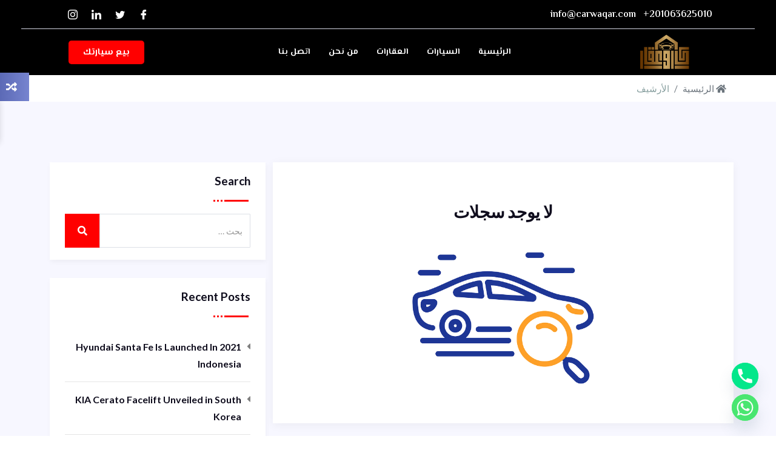

--- FILE ---
content_type: text/html; charset=UTF-8
request_url: https://car.carwaqar.com/exterior-color/nitro-yellow/
body_size: 106122
content:
<!DOCTYPE html>
<html dir="rtl" lang="ar">
<head>
	<meta charset="UTF-8">
	<meta name="viewport" content="width=device-width, initial-scale=1.0"/>
		<title>أصفر &#8211; كار و عقار &#8211; Car W Aqar</title>
<meta name='robots' content='max-image-preview:large' />
<link rel='dns-prefetch' href='//code.iconify.design' />
<link rel='dns-prefetch' href='//fonts.googleapis.com' />
<link rel="alternate" type="application/rss+xml" title="كار و عقار - Car W Aqar &laquo; الخلاصة" href="https://car.carwaqar.com/feed/" />
<link rel="alternate" type="application/rss+xml" title="كار و عقار - Car W Aqar &laquo; خلاصة التعليقات" href="https://car.carwaqar.com/comments/feed/" />
<link rel="alternate" type="application/rss+xml" title="خلاصة كار و عقار - Car W Aqar &laquo; أصفر الألوان الخارجية " href="https://car.carwaqar.com/exterior-color/nitro-yellow/feed/" />
<style id='wp-img-auto-sizes-contain-inline-css'>
img:is([sizes=auto i],[sizes^="auto," i]){contain-intrinsic-size:3000px 1500px}
/*# sourceURL=wp-img-auto-sizes-contain-inline-css */
</style>
<link rel='stylesheet' id='elementor-frontend-css' href='https://car.carwaqar.com/wp-content/plugins/elementor/assets/css/frontend-rtl.min.css?ver=3.24.5' media='all' />
<link rel='stylesheet' id='elementor-post-3672-css' href='https://car.carwaqar.com/wp-content/uploads/elementor/css/post-3672.css?ver=1766491450' media='all' />
<link rel='stylesheet' id='elementor-post-3684-css' href='https://car.carwaqar.com/wp-content/uploads/elementor/css/post-3684.css?ver=1766491530' media='all' />
<link rel='stylesheet' id='wp-block-library-rtl-css' href='https://car.carwaqar.com/wp-includes/css/dist/block-library/style-rtl.min.css?ver=6.9' media='all' />

<style id='classic-theme-styles-inline-css'>
/*! This file is auto-generated */
.wp-block-button__link{color:#fff;background-color:#32373c;border-radius:9999px;box-shadow:none;text-decoration:none;padding:calc(.667em + 2px) calc(1.333em + 2px);font-size:1.125em}.wp-block-file__button{background:#32373c;color:#fff;text-decoration:none}
/*# sourceURL=/wp-includes/css/classic-themes.min.css */
</style>
<link rel='stylesheet' id='chaty-front-css-css' href='https://car.carwaqar.com/wp-content/plugins/chaty/css/chaty-front.min.css?ver=3.31700399310' media='all' />
<link rel='stylesheet' id='contact-form-7-css' href='https://car.carwaqar.com/wp-content/plugins/contact-form-7/includes/css/styles.css?ver=5.9.8' media='all' />
<link rel='stylesheet' id='contact-form-7-rtl-css' href='https://car.carwaqar.com/wp-content/plugins/contact-form-7/includes/css/styles-rtl.css?ver=5.9.8' media='all' />
<link rel='stylesheet' id='woocommerce-layout-rtl-css' href='https://car.carwaqar.com/wp-content/plugins/woocommerce/assets/css/woocommerce-layout-rtl.css?ver=9.3.3' media='all' />
<link rel='stylesheet' id='woocommerce-smallscreen-rtl-css' href='https://car.carwaqar.com/wp-content/plugins/woocommerce/assets/css/woocommerce-smallscreen-rtl.css?ver=9.3.3' media='only screen and (max-width: 768px)' />
<link rel='stylesheet' id='woocommerce-general-rtl-css' href='https://car.carwaqar.com/wp-content/plugins/woocommerce/assets/css/woocommerce-rtl.css?ver=9.3.3' media='all' />
<style id='woocommerce-inline-inline-css'>
.woocommerce form .form-row .required { visibility: visible; }
/*# sourceURL=woocommerce-inline-inline-css */
</style>
<link rel='stylesheet' id='ntlTelInput-css' href='https://car.carwaqar.com/wp-content/themes/maxwheels/libs/css/plugins/intlTelInput.min.css?ver=6.9' media='all' />
<link rel='stylesheet' id='maxwheels-style-css' href='https://car.carwaqar.com/wp-content/themes/maxwheels/style.css?ver=6.9' media='all' />
<link rel='stylesheet' id='google-fonts-css' href='https://fonts.googleapis.com/css2?family=Lato%3Aital%2Cwght%400%2C400%3B0%2C700%3B0%2C900%3B1%2C400%3B1%2C700&#038;display=swap&#038;ver=1' media='all' />
<link rel='stylesheet' id='bootstrap-css' href='https://car.carwaqar.com/wp-content/themes/maxwheels/libs/css/rtl/bootstrap-rtl.css?ver=6.9' media='all' />
<link rel='stylesheet' id='maxwheels-icons-css' href='https://car.carwaqar.com/wp-content/themes/maxwheels/libs/css/theme-fonts.css?ver=6.9' media='all' />
<link rel='stylesheet' id='plugins-css' href='https://car.carwaqar.com/wp-content/themes/maxwheels/libs/css/plugins.css?ver=6.9' media='all' />
<link rel='stylesheet' id='maxwheels-main-css' href='https://car.carwaqar.com/wp-content/themes/maxwheels/libs/css/theme.css?ver=6.9' media='all' />
<style id='maxwheels-main-inline-css'>
.sb-header.header-minimal {
				background: #FFFFFF;
			}
			.full-brdc .newbrd ol li.clr-yal, .blog-read-more a, .blog-section-2 .blog-inner-box .blog-lower-box h2 a:hover, .blog-sidebar .widget ul li a:hover, .header-2 .sb-menu ul li.current-menu > a, .header-1 .sb-menu ul li:hover > a, .full-brdc .newbrd ol li a:hover,  blockquote::after, .ag-about .about-content .cal-action ul li i, .ag-about .about-content .cal-action ul li.border-li span , .clr-theme, .sec-heading p, .ag-about .about-content p.mytag, .ag-hero .search-data .search-box .search-inner label, .dark-footer .list li i , .card.ad-card-4 .list-inline .list-inline-item .clr-yal, .prop-location .clr-yal , .upper-contain .clr-yal , .w-exp .list-unstyled .list-inline-item .clr-blu , .property-data .text-inner p .clr-yal , .property-data .ul-text li a , .property-data .text-inner .main-reg-price , .cat-type-img .cat-type-title h4 a:hover , ul.category-list-data li a:hover, .card-agent-4 .card-body .card-title:hover, .card-agent-4 .card-body .agent-info ul li i, .card.agent-1 .clr-yal, .type-3-box a:hover, .clr-yal , .property-meta-relative .item-price , .card.ad-card-7 .property-meta-relative .item-price , .card.card-agent-2 .category , .packages-grid-content p , .packages-price,a.clr-black:hover, .view-detail .detail-button a:hover strong , .btn-outline , .pointer , .custom-card-board .card-board-icon , .main-home-sec7 .hading p.app-tag, .cou h3 , .woocommerce .product-selling-price , .woocommerce .shop-sidebar .shop-widget .woocommerce-Price-amount, .woocommerce .mw-shop-detial .shopping-cart-items .card .woocommerce-Price-amount , .woocommerce .mw-shop-detial p.price .woocommerce-Price-amount, .woocommerce .mw-shop-detial .woocommerce-variation-price span.price , .wcmp-main-section .product-selling-price , .wcmp-main-section .column-class aside.widget .product_list_widget li .woocommerce-Price-amount , #wcmp-store-conatiner .wcmp-store-list-wrap.list-3 .wcmp-vendor-details .wcmp-topProduct , .addr li a , .footer-sec .widget-latest-posts .product-selling-price, .agency-1 .agent-detail a:hover, .body-types-makes:hover .mk-head h3, .max-bodytype14-box a:hover, .compare-price, .lisd-link:hover , .user-profile-information ul.profile-info li a:hover , .contact-us ul li a:hover, .dealer-author .author-content h4 a:hover, .max-home-detail-list .max-home-list-details h3 a:hover, .blog-grids .entry-body .cat ,.blog-grids .entry-body h3 a:hover , .listing-data .selling-price span, .card.ad-card-7 .selling-price span, .user-menu__new-account a:hover , .testimonial-4 span , .site-info__item svg , .clr-blu{
    			color: #FF0000 !important;
			}
			.header-1 .sb-menu ul li > a {
				color: #1C1C1C;
			}
			.btn-theme {
				color: #FFFFFF !important;
			}
			.max-hero9-form{
    			border-top: 4px solid #FF0000;
			}
			.header-minimal .sb-menu ul li > a
			{
				color: #1C1C1C;
			}
			.mw-breads {
				background: #FFFFFF !important;
			}
			.svg-icon path,.svg-icon polygon,.svg-icon rect {
  				fill: #FF0000 !important;
            }
			.woocommerce .mw-shop-detial div.product .woocommerce-tabs ul.tabs li.active a , .mw-dealers-tag .nav-tabs .nav-item.show .nav-link, .mw-dealers-tag .nav-tabs .nav-link.active
			{
				border-top: 3px solid #FF0000 !important;
			}
			.svg-icon circle {
  				stroke: #FF0000 !important;
			}
			.homebg-top2 .nav-tabs .nav-link.active, .stv-radio-button:checked + label , .filters-nav li button.active-grid {
    			background:#FF0000;
				border-color: #FF0000;
			}
			.woocommerce ul.products .mw-product-grid:hover .btn-outline-custom , .mw-shop-header .btn-search{
				background-color:#FF0000 !important;
				border: 1px solid #FF0000 !important;
			}
			
			.home-6-sec2 .pro-detail .icons , .irs--round .irs-bar , .cou .card-image .property-tools + .property-tools , .ui-slider .ui-slider-range , .cart-action , .widget-tags a:hover , .testimonial-4.owl-theme .owl-dots .owl-dot.active span, .testimonial-4.owl-theme .owl-dots .owl-dot:hover span , .max-bodytype-8-browse span:hover{
				background:#FF0000 !important;
			}
			.checkout-cart {
    			border-top: 2px solid #FF0000 !important;
			}
			.no-container > .right-area > .inner-content .widget-inner-icon , .btn-search{
				background: #FF0000; 
				border: 1px solid #FF0000;
			}
			.ag-about .about-content .cal-action ul li.border-li {
				border-left: 2px solid #FF0000;
			}
			.ag-about .about-content .cal-action ul li.border-li span{
				border: 2px solid #FF0000;
			}
            
			.btn-border
			{
				border: 1px solid #FF0000;
				color: #FF0000 !important;
			}
			.home-6-sec2 .pro-detail {
				border-bottom: 3px solid #FF0000;
			}
			
			.preloader-site .lds-ripple div, .irs--round .irs-handle{
    			border: 4px solid #FF0000;
			}
			.heading-dots .h-dot.line-dot {
    			border-right: 40px solid #FF0000;
			}
			.heading-dots .h-dot {
    			border-right: 3px solid #FF0000;
			}
			
			.btn-face:hover, .btn-google:hover {
				border-color: #ff0000;
			}
          
			 .btn-theme, .realestate-search-blog .input-group .input-group-append .blog-search-btn, .page-item.active .page-link, .page-link:hover , .scroll-top, .modal-content .modal-from .modal-header , .walkscore-container .walkscore-score-div div , .agent-list1:hover .btn-light , .woocommerce #respond input#submit, .woocommerce a.button, .woocommerce button.button, .woocommerce input.button , .woocommerce #respond input#submit.alt, .woocommerce a.button.alt, .woocommerce button.button.alt, .woocommerce input.button.alt , #wcmp-store-conatiner input[type=submit] , .details-box-btn .seller-detial .btn-outline-custom:hover, .woocommerce #respond input#submit.alt, .woocommerce a.button.alt, .woocommerce button.button.alt, .woocommerce input.button.alt, .woocommerce #respond input#submit, .woocommerce a.button, .woocommerce button.button, .woocommerce input.button , .woocommerce ul.products .mw-product-grid:hover .btn-outline-custom, .mw-product-grid:hover .btn-outline-custom   {
				background: #ff0000 !important; 
				border: 1px solid #ff0000 !important;
			 }
			 .btn-theme:focus, .btn-theme:hover , .btn-outline:hover, .header-1 .sb-menu > ul.auth-elements > li.submit-btn:last-child > a:hover , .scroll-top:hover ,  .nhome-3 .sb-menu > ul.auth-elements > li.submit-btn:last-child > a:hover , .woocommerce #respond input#submit:hover, .woocommerce a.button:hover, .woocommerce button.button:hover, .woocommerce input.button:hover, .woocommerce #respond input#submit.alt:hover, .woocommerce a.button.alt:hover, .woocommerce button.button.alt:hover, .woocommerce input.button.alt:hover, .header-minimal .sb-menu .menu-right-area li a.btn-theme:hover .woocommerce #respond input#submit.alt:hover, .woocommerce a.button.alt:hover, .woocommerce button.button.alt:hover, .woocommerce input.button.alt:hover, .woocommerce #respond input#submit:hover, .woocommerce a.button:hover, .woocommerce button.button:hover, .woocommerce input.button:hover{
			    background-color: #ff0000 !important;
				border-color: #ff0000 !important;
			 }
			.btn-theme:active {
						  background-color: #ff0000;
						
						  border-color: #ff0000;
			}
			
			.btn-theme.btn-second {
				background-color: #ff0000;
				border-color: #ff0000;
			}
			
			.btn-theme.btn-second:hover {
				background: #ff0000; 
				border: 1px solid #ff0000;
			}
			
			.ag-hero .search-data .search-box button , .classic-search-bar button , #breadcrumb-custom li a, #breadcrumb-custom li:nth-child(2n) a, .woocommerce .maxwheels-shop nav.woocommerce-pagination ul li a:focus, .woocommerce .maxwheels-shop nav.woocommerce-pagination ul li a:hover, .woocommerce .maxwheels-shop nav.woocommerce-pagination ul li span.current{
				background: #ff0000; 
			}
			
			#breadcrumb-custom li:nth-child(even) a:before {
				border-color: #ff0000;
				border-left-color: transparent;
			}
			
			.ag-hero .search-data .search-box button:hover, .classic-search-bar button:hover {
				background: #ff0000; 
			}
			 .woocommerce .shop-sidebar .shop-widget ul li.current-cat a::after , .woocommerce .shop-sidebar .shop-widget ul li.chosen a::after, .woocommerce .shop-sidebar .shop-widget ul li.current-cat a::after {
				background-color: #ff0000 !important;	
			}
			.scrollprogress, .select2-container--classic .select2-results__option--highlighted[aria-selected], .property-detial-page  .flex-direction-nav a:hover , .walkscore-container .walkscore-score-div::after {
				background: #ff0000;	
			}
			.pretty input:checked ~ .state.p-primary label::after, .pretty.p-toggle .state.p-primary label::after, .featured-slider-prop .owl-nav .owl-next, .featured-slider-prop .owl-nav .owl-pre {
				background-color: #ff0000 !important;	
			}
#breadcrumb-custom li a::after {
 
    border-left-color: #ff0000;
}

/*# sourceURL=maxwheels-main-inline-css */
</style>
<link rel='stylesheet' id='maxwheels-main-rtl-css' href='https://car.carwaqar.com/wp-content/themes/maxwheels/libs/css/rtl/theme-rtl.css?ver=6.9' media='all' />
<link rel='stylesheet' id='maxwheels-responsive-css' href='https://car.carwaqar.com/wp-content/themes/maxwheels/libs/css/rtl/responsive-rtl.css?ver=6.9' media='all' />
<link rel='stylesheet' id='rent_listing_front_css-css' href='https://car.carwaqar.com/wp-content/themes/maxwheels/libs/css/rental.css?ver=6.9' media='all' />
<link rel='stylesheet' id='maxwheels-shop-css' href='https://car.carwaqar.com/wp-content/themes/maxwheels/libs/css/mwshop.css?ver=6.9' media='all' />
<link rel='stylesheet' id='elementor-icons-ekiticons-css' href='https://car.carwaqar.com/wp-content/plugins/elementskit-lite/modules/elementskit-icon-pack/assets/css/ekiticons.css?ver=3.2.8' media='all' />
<link rel='stylesheet' id='ekit-widget-styles-css' href='https://car.carwaqar.com/wp-content/plugins/elementskit-lite/widgets/init/assets/css/widget-styles.css?ver=3.2.8' media='all' />
<link rel='stylesheet' id='ekit-responsive-css' href='https://car.carwaqar.com/wp-content/plugins/elementskit-lite/widgets/init/assets/css/responsive.css?ver=3.2.8' media='all' />
<link rel='stylesheet' id='elementskit-rtl-css' href='https://car.carwaqar.com/wp-content/plugins/elementskit-lite/widgets/init/assets/css/rtl.css?ver=3.2.8' media='all' />
<link rel='stylesheet' id='um_modal-css' href='https://car.carwaqar.com/wp-content/plugins/ultimate-member/assets/css/um-modal.min.css?ver=2.8.8' media='all' />
<link rel='stylesheet' id='um_ui-css' href='https://car.carwaqar.com/wp-content/plugins/ultimate-member/assets/libs/jquery-ui/jquery-ui.min.css?ver=1.13.2' media='all' />
<link rel='stylesheet' id='um_tipsy-css' href='https://car.carwaqar.com/wp-content/plugins/ultimate-member/assets/libs/tipsy/tipsy.min.css?ver=1.0.0a' media='all' />
<link rel='stylesheet' id='um_raty-css' href='https://car.carwaqar.com/wp-content/plugins/ultimate-member/assets/libs/raty/um-raty.min.css?ver=2.6.0' media='all' />
<link rel='stylesheet' id='select2-css' href='https://car.carwaqar.com/wp-content/plugins/ultimate-member/assets/libs/select2/select2.min.css?ver=4.0.13' media='all' />
<link rel='stylesheet' id='um_fileupload-css' href='https://car.carwaqar.com/wp-content/plugins/ultimate-member/assets/css/um-fileupload.min.css?ver=2.8.8' media='all' />
<link rel='stylesheet' id='um_confirm-css' href='https://car.carwaqar.com/wp-content/plugins/ultimate-member/assets/libs/um-confirm/um-confirm.min.css?ver=1.0' media='all' />
<link rel='stylesheet' id='um_datetime-css' href='https://car.carwaqar.com/wp-content/plugins/ultimate-member/assets/libs/pickadate/default.min.css?ver=3.6.2' media='all' />
<link rel='stylesheet' id='um_datetime_date-css' href='https://car.carwaqar.com/wp-content/plugins/ultimate-member/assets/libs/pickadate/default.date.min.css?ver=3.6.2' media='all' />
<link rel='stylesheet' id='um_datetime_time-css' href='https://car.carwaqar.com/wp-content/plugins/ultimate-member/assets/libs/pickadate/default.time.min.css?ver=3.6.2' media='all' />
<link rel='stylesheet' id='um_fonticons_ii-css' href='https://car.carwaqar.com/wp-content/plugins/ultimate-member/assets/libs/legacy/fonticons/fonticons-ii.min.css?ver=2.8.8' media='all' />
<link rel='stylesheet' id='um_fonticons_fa-css' href='https://car.carwaqar.com/wp-content/plugins/ultimate-member/assets/libs/legacy/fonticons/fonticons-fa.min.css?ver=2.8.8' media='all' />
<link rel='stylesheet' id='um_fontawesome-css' href='https://car.carwaqar.com/wp-content/plugins/ultimate-member/assets/css/um-fontawesome.min.css?ver=6.5.2' media='all' />
<link rel='stylesheet' id='um_common-css' href='https://car.carwaqar.com/wp-content/plugins/ultimate-member/assets/css/common.min.css?ver=2.8.8' media='all' />
<link rel='stylesheet' id='um_responsive-css' href='https://car.carwaqar.com/wp-content/plugins/ultimate-member/assets/css/um-responsive.min.css?ver=2.8.8' media='all' />
<link rel='stylesheet' id='um_styles-css' href='https://car.carwaqar.com/wp-content/plugins/ultimate-member/assets/css/um-styles.min.css?ver=2.8.8' media='all' />
<link rel='stylesheet' id='um_crop-css' href='https://car.carwaqar.com/wp-content/plugins/ultimate-member/assets/libs/cropper/cropper.min.css?ver=1.6.1' media='all' />
<link rel='stylesheet' id='um_profile-css' href='https://car.carwaqar.com/wp-content/plugins/ultimate-member/assets/css/um-profile.min.css?ver=2.8.8' media='all' />
<link rel='stylesheet' id='um_account-css' href='https://car.carwaqar.com/wp-content/plugins/ultimate-member/assets/css/um-account.min.css?ver=2.8.8' media='all' />
<link rel='stylesheet' id='um_misc-css' href='https://car.carwaqar.com/wp-content/plugins/ultimate-member/assets/css/um-misc.min.css?ver=2.8.8' media='all' />
<link rel='stylesheet' id='um_rtl-css' href='https://car.carwaqar.com/wp-content/plugins/ultimate-member/assets/css/um.rtl.min.css?ver=2.8.8' media='all' />
<link rel='stylesheet' id='um_default_css-css' href='https://car.carwaqar.com/wp-content/plugins/ultimate-member/assets/css/um-old-default.min.css?ver=2.8.8' media='all' />
<link rel='stylesheet' id='google-fonts-1-css' href='https://fonts.googleapis.com/css?family=El+Messiri%3A100%2C100italic%2C200%2C200italic%2C300%2C300italic%2C400%2C400italic%2C500%2C500italic%2C600%2C600italic%2C700%2C700italic%2C800%2C800italic%2C900%2C900italic&#038;display=swap&#038;ver=6.9' media='all' />
<link rel="preconnect" href="https://fonts.gstatic.com/" crossorigin><script src="https://car.carwaqar.com/wp-includes/js/jquery/jquery.min.js?ver=3.7.1" id="jquery-core-js"></script>
<script src="https://car.carwaqar.com/wp-includes/js/jquery/jquery-migrate.min.js?ver=3.4.1" id="jquery-migrate-js"></script>
<script src="https://car.carwaqar.com/wp-content/plugins/woocommerce/assets/js/jquery-blockui/jquery.blockUI.min.js?ver=2.7.0-wc.9.3.3" id="jquery-blockui-js" defer data-wp-strategy="defer"></script>
<script id="wc-add-to-cart-js-extra">
var wc_add_to_cart_params = {"ajax_url":"/wp-admin/admin-ajax.php","wc_ajax_url":"/?wc-ajax=%%endpoint%%","i18n_view_cart":"View cart","cart_url":"https://car.carwaqar.com/about-us/","is_cart":"","cart_redirect_after_add":"no"};
//# sourceURL=wc-add-to-cart-js-extra
</script>
<script src="https://car.carwaqar.com/wp-content/plugins/woocommerce/assets/js/frontend/add-to-cart.min.js?ver=9.3.3" id="wc-add-to-cart-js" defer data-wp-strategy="defer"></script>
<script src="https://car.carwaqar.com/wp-content/plugins/woocommerce/assets/js/js-cookie/js.cookie.min.js?ver=2.1.4-wc.9.3.3" id="js-cookie-js" defer data-wp-strategy="defer"></script>
<script id="woocommerce-js-extra">
var woocommerce_params = {"ajax_url":"/wp-admin/admin-ajax.php","wc_ajax_url":"/?wc-ajax=%%endpoint%%"};
//# sourceURL=woocommerce-js-extra
</script>
<script src="https://car.carwaqar.com/wp-content/plugins/woocommerce/assets/js/frontend/woocommerce.min.js?ver=9.3.3" id="woocommerce-js" defer data-wp-strategy="defer"></script>
<script src="https://car.carwaqar.com/wp-content/plugins/ultimate-member/assets/js/um-gdpr.min.js?ver=2.8.8" id="um-gdpr-js"></script>
<link rel="https://api.w.org/" href="https://car.carwaqar.com/wp-json/" /><link rel="EditURI" type="application/rsd+xml" title="RSD" href="https://car.carwaqar.com/xmlrpc.php?rsd" />
<meta name="generator" content="WordPress 6.9" />
<meta name="generator" content="WooCommerce 9.3.3" />
<meta name="generator" content="Redux 4.4.18" /><!-- Google Tag Manager -->
<script>(function(w,d,s,l,i){w[l]=w[l]||[];w[l].push({'gtm.start':
new Date().getTime(),event:'gtm.js'});var f=d.getElementsByTagName(s)[0],
j=d.createElement(s),dl=l!='dataLayer'?'&l='+l:'';j.async=true;j.src=
'https://www.googletagmanager.com/gtm.js?id='+i+dl;f.parentNode.insertBefore(j,f);
})(window,document,'script','dataLayer','GTM-NRNPSN4Z');</script>
<!-- End Google Tag Manager -->
<style >

:root {
    }

body {
    }

</style>

		<style >
			.um_request_name {
				display: none !important;
			}
		</style>
	<!-- Analytics by WP Statistics v14.10.2 - https://wp-statistics.com/ -->
	<noscript><style>.woocommerce-product-gallery{ opacity: 1 !important; }</style></noscript>
	<meta name="generator" content="Elementor 3.24.5; features: e_font_icon_svg, additional_custom_breakpoints; settings: css_print_method-external, google_font-enabled, font_display-swap">
<style>.recentcomments a{display:inline !important;padding:0 !important;margin:0 !important;}</style>			<style>
				.e-con.e-parent:nth-of-type(n+4):not(.e-lazyloaded):not(.e-no-lazyload),
				.e-con.e-parent:nth-of-type(n+4):not(.e-lazyloaded):not(.e-no-lazyload) * {
					background-image: none !important;
				}
				@media screen and (max-height: 1024px) {
					.e-con.e-parent:nth-of-type(n+3):not(.e-lazyloaded):not(.e-no-lazyload),
					.e-con.e-parent:nth-of-type(n+3):not(.e-lazyloaded):not(.e-no-lazyload) * {
						background-image: none !important;
					}
				}
				@media screen and (max-height: 640px) {
					.e-con.e-parent:nth-of-type(n+2):not(.e-lazyloaded):not(.e-no-lazyload),
					.e-con.e-parent:nth-of-type(n+2):not(.e-lazyloaded):not(.e-no-lazyload) * {
						background-image: none !important;
					}
				}
			</style>
			<style class='wp-fonts-local'>
@font-face{font-family:Inter;font-style:normal;font-weight:300 900;font-display:fallback;src:url('https://car.carwaqar.com/wp-content/plugins/woocommerce/assets/fonts/Inter-VariableFont_slnt,wght.woff2') format('woff2');font-stretch:normal;}
@font-face{font-family:Cardo;font-style:normal;font-weight:400;font-display:fallback;src:url('https://car.carwaqar.com/wp-content/plugins/woocommerce/assets/fonts/cardo_normal_400.woff2') format('woff2');}
</style>
<link rel="icon" href="https://car.carwaqar.com/wp-content/uploads/2023/11/cropped-2-nKm2-X7qd-transformed-32x32.png" sizes="32x32" />
<link rel="icon" href="https://car.carwaqar.com/wp-content/uploads/2023/11/cropped-2-nKm2-X7qd-transformed-192x192.png" sizes="192x192" />
<link rel="apple-touch-icon" href="https://car.carwaqar.com/wp-content/uploads/2023/11/cropped-2-nKm2-X7qd-transformed-180x180.png" />
<meta name="msapplication-TileImage" content="https://car.carwaqar.com/wp-content/uploads/2023/11/cropped-2-nKm2-X7qd-transformed-270x270.png" />
<style id="yellow-pencil">
/*
	The following CSS codes are created by the YellowPencil plugin.
	https://yellowpencil.waspthemes.com/
*/
.forminator-ui#forminator-module-3750.forminator-design--default .forminator-label{color: #ff0000;color: #000000;}.um .um-form input[type=text], .um .um-form input[type=search], .um .um-form input[type=tel], .um .um-form input[type=password], .um .um-form textarea{color: #000;text-align: right;}.um-field-block{color: #000;font-size: 14px;}.et-db #et-boc .et_pb_module .forminator-ui.forminator-custom-form[data-design=default] .forminator-label, .forminator-ui.forminator-custom-form[data-design=default] .forminator-label{color: #000;}.custom-alert__content{margin-right: 15px;margin-top: 15px;}.custom-alert__heading{display: none;}.forminator-ui#forminator-module-3750.forminator-design--default .forminator-input{border-color:#ff0000;border-radius: 10px;}.forminator-ui.forminator-custom-form[data-design=default] .forminator-input{border-color:#ff0000;border-radius: 10px;}.forminator-ui.forminator-custom-form[data-design=default] .forminator-button:last-child{border-radius: 5px;color: #fff;background: #ff0000;}.forminator-ui.forminator-custom-form[data-design=default] .forminator-checkbox__label p:last-child{color: #000000;}.forminator-checkbox__label p a{color:#ff0000;font-weight:600;}
</style></head>
<body class="rtl archive tax-mw-exterior-color term-nitro-yellow term-1743 wp-theme-maxwheels theme-maxwheels non-logged-in woocommerce-no-js is-active-plug elementor-default elementor-kit-871">
<!-- Google Tag Manager (noscript) -->
<noscript><iframe src="https://www.googletagmanager.com/ns.html?id=GTM-NRNPSN4Z"
height="0" width="0" style="display:none;visibility:hidden"></iframe></noscript>
<!-- End Google Tag Manager (noscript) --><div class="ekit-template-content-markup ekit-template-content-header ekit-template-content-theme-support">
		<div data-elementor-type="wp-post" data-elementor-id="3672" class="elementor elementor-3672">
						<section class="elementor-section elementor-top-section elementor-element elementor-element-6964bfa7 elementor-section-full_width elementor-section-height-default elementor-section-height-default" data-id="6964bfa7" data-element_type="section" data-settings="{&quot;background_background&quot;:&quot;classic&quot;}">
						<div class="elementor-container elementor-column-gap-default">
					<div class="elementor-column elementor-col-100 elementor-top-column elementor-element elementor-element-356215e5" data-id="356215e5" data-element_type="column">
			<div class="elementor-widget-wrap elementor-element-populated">
						<section class="elementor-section elementor-inner-section elementor-element elementor-element-20bf2b91 elementor-section-content-middle elementor-section-boxed elementor-section-height-default elementor-section-height-default" data-id="20bf2b91" data-element_type="section">
						<div class="elementor-container elementor-column-gap-default">
					<div class="elementor-column elementor-col-50 elementor-inner-column elementor-element elementor-element-62b8d866 elementor-hidden-mobile" data-id="62b8d866" data-element_type="column">
			<div class="elementor-widget-wrap elementor-element-populated">
						<div class="elementor-element elementor-element-1626639 elementor-icon-list--layout-inline elementor-mobile-align-center elementor-align-right elementor-list-item-link-full_width elementor-widget elementor-widget-icon-list" data-id="1626639" data-element_type="widget" data-widget_type="icon-list.default">
				<div class="elementor-widget-container">
					<ul class="elementor-icon-list-items elementor-inline-items">
							<li class="elementor-icon-list-item elementor-inline-item">
											<a href="tel:+201063625010" target="_blank">

												<span class="elementor-icon-list-icon">
													</span>
										<span class="elementor-icon-list-text">201063625010+</span>
											</a>
									</li>
								<li class="elementor-icon-list-item elementor-inline-item">
											<a href="mailto:info@carwaqar.com" target="_blank">

												<span class="elementor-icon-list-icon">
													</span>
										<span class="elementor-icon-list-text">info@carwaqar.com</span>
											</a>
									</li>
						</ul>
				</div>
				</div>
					</div>
		</div>
				<div class="elementor-column elementor-col-50 elementor-inner-column elementor-element elementor-element-4a5dd7c9" data-id="4a5dd7c9" data-element_type="column">
			<div class="elementor-widget-wrap elementor-element-populated">
						<div class="elementor-element elementor-element-247e8fe elementor-widget__width-auto elementor-widget elementor-widget-elementskit-social-media" data-id="247e8fe" data-element_type="widget" data-widget_type="elementskit-social-media.default">
				<div class="elementor-widget-container">
			<div class="ekit-wid-con" >			 <ul class="ekit_social_media">
														<li class="elementor-repeater-item-5eb0945">
					    <a
						href="https://www.facebook.com/profile.php?id=61552058974098&#038;mibextid=PzaGJu" target="_blank" aria-label="Facebook" class="facebook" >
														
							<i aria-hidden="true" class="icon icon-facebook"></i>									
                                                                                                            </a>
                    </li>
                    														<li class="elementor-repeater-item-404d637">
					    <a
						href="https://twitter.com" target="_blank" aria-label="Twitter" class="twitter" >
														
							<i aria-hidden="true" class="icon icon-twitter"></i>									
                                                                                                            </a>
                    </li>
                    														<li class="elementor-repeater-item-98fdd10">
					    <a
						href="https://linkedIn.com" target="_blank" aria-label="LinkedIn" class="linkedin" >
														
							<i aria-hidden="true" class="icon icon-linkedin"></i>									
                                                                                                            </a>
                    </li>
                    														<li class="elementor-repeater-item-e2aa959">
					    <a
						href="https://instagram.com" target="_blank" aria-label="Instagram" class="1" >
														
							<i aria-hidden="true" class="icon icon-instagram-1"></i>									
                                                                                                            </a>
                    </li>
                    							</ul>
		</div>		</div>
				</div>
					</div>
		</div>
					</div>
		</section>
				<section class="elementor-section elementor-inner-section elementor-element elementor-element-2d70c6df elementor-section-content-middle elementor-section-boxed elementor-section-height-default elementor-section-height-default" data-id="2d70c6df" data-element_type="section">
						<div class="elementor-container elementor-column-gap-default">
					<div class="elementor-column elementor-col-33 elementor-inner-column elementor-element elementor-element-8d56692" data-id="8d56692" data-element_type="column">
			<div class="elementor-widget-wrap elementor-element-populated">
						<div class="elementor-element elementor-element-1af4d600 elementor-widget elementor-widget-image" data-id="1af4d600" data-element_type="widget" data-widget_type="image.default">
				<div class="elementor-widget-container">
														<a href="https://car.carwaqar.com/">
							<img fetchpriority="high" width="1183" height="850" src="https://car.carwaqar.com/wp-content/uploads/2023/10/1-e1698575749446.png" class="attachment-large size-large wp-image-3675" alt="" srcset="https://car.carwaqar.com/wp-content/uploads/2023/10/1-e1698575749446.png 1183w, https://car.carwaqar.com/wp-content/uploads/2023/10/1-e1698575749446-768x552.png 768w, https://car.carwaqar.com/wp-content/uploads/2023/10/1-e1698575749446-600x431.png 600w" sizes="(max-width: 1183px) 100vw, 1183px" />								</a>
													</div>
				</div>
					</div>
		</div>
				<div class="elementor-column elementor-col-33 elementor-inner-column elementor-element elementor-element-6e3242f" data-id="6e3242f" data-element_type="column">
			<div class="elementor-widget-wrap elementor-element-populated">
						<div class="elementor-element elementor-element-2da4b628 elementor-widget elementor-widget-ekit-nav-menu" data-id="2da4b628" data-element_type="widget" data-widget_type="ekit-nav-menu.default">
				<div class="elementor-widget-container">
					<div class="ekit-wid-con ekit_menu_responsive_tablet" 
			data-hamburger-icon="" 
			data-hamburger-icon-type="icon" 
			data-responsive-breakpoint="1024">
			            <button class="elementskit-menu-hamburger elementskit-menu-toggler"  type="button" aria-label="hamburger-icon">
                                    <span class="elementskit-menu-hamburger-icon"></span><span class="elementskit-menu-hamburger-icon"></span><span class="elementskit-menu-hamburger-icon"></span>
                            </button>
            <div id="ekit-megamenu-primary-menu" class="elementskit-menu-container elementskit-menu-offcanvas-elements elementskit-navbar-nav-default ekit-nav-menu-one-page-no ekit-nav-dropdown-hover"><ul id="menu-primary-menu" class="elementskit-navbar-nav elementskit-menu-po-center submenu-click-on-icon"><li id="menu-item-3710" class="menu-item menu-item-type-post_type menu-item-object-page menu-item-home menu-item-3710 nav-item elementskit-mobile-builder-content" data-vertical-menu=750px><a href="https://car.carwaqar.com/" class="ekit-menu-nav-link">الرئيسية</a></li>
<li id="menu-item-3714" class="menu-item menu-item-type-post_type menu-item-object-page menu-item-3714 nav-item elementskit-mobile-builder-content" data-vertical-menu=750px><a href="https://car.carwaqar.com/inventory/" class="ekit-menu-nav-link">السيارات</a></li>
<li id="menu-item-3711" class="menu-item menu-item-type-custom menu-item-object-custom menu-item-3711 nav-item elementskit-mobile-builder-content" data-vertical-menu=750px><a href="https://aqar.carwaqar.com/" class="ekit-menu-nav-link">العقارات</a></li>
<li id="menu-item-3712" class="menu-item menu-item-type-custom menu-item-object-custom menu-item-3712 nav-item elementskit-mobile-builder-content" data-vertical-menu=750px><a href="https://carwaqar.com/about-us/" class="ekit-menu-nav-link">من نحن</a></li>
<li id="menu-item-3713" class="menu-item menu-item-type-custom menu-item-object-custom menu-item-3713 nav-item elementskit-mobile-builder-content" data-vertical-menu=750px><a href="https://carwaqar.com/contact-us/" class="ekit-menu-nav-link">اتصل بنا</a></li>
</ul><div class="elementskit-nav-identity-panel">
				<div class="elementskit-site-title">
					<a class="elementskit-nav-logo" href="https://car.carwaqar.com" target="_self" rel="">
						<img src="" title="" alt="" />
					</a> 
				</div><button class="elementskit-menu-close elementskit-menu-toggler" type="button">X</button></div></div>			
			<div class="elementskit-menu-overlay elementskit-menu-offcanvas-elements elementskit-menu-toggler ekit-nav-menu--overlay"></div>		</div>
				</div>
				</div>
					</div>
		</div>
				<div class="elementor-column elementor-col-33 elementor-inner-column elementor-element elementor-element-7be296e2" data-id="7be296e2" data-element_type="column">
			<div class="elementor-widget-wrap elementor-element-populated">
						<div class="elementor-element elementor-element-312a0617 elementor-mobile-align-center elementor-align-left elementor-widget-tablet__width-initial elementor-widget__width-auto elementor-widget elementor-widget-button" data-id="312a0617" data-element_type="widget" data-widget_type="button.default">
				<div class="elementor-widget-container">
					<div class="elementor-button-wrapper">
			<a class="elementor-button elementor-button-link elementor-size-sm" href="https://car.carwaqar.com/submit-listings/" target="_blank">
						<span class="elementor-button-content-wrapper">
									<span class="elementor-button-text">بيع سيارتك </span>
					</span>
					</a>
		</div>
				</div>
				</div>
					</div>
		</div>
					</div>
		</section>
					</div>
		</div>
					</div>
		</section>
				</div>
		</div>
<div class="mw-breads white-bg">
	<div class="container">
		<div class="row">
			<div class="col-xxl-12 col-lg-12 col-md-12 col-sm-12 col-12">
				<ol class="breadcrumb">
				  <li class="breadcrumb-item"><a href="https://car.carwaqar.com/"><i class="fas fa-home"></i> الرئيسية</a></li>
				  <li class="breadcrumb-item active" aria-current="page">الأرشيف</li>
				</ol>			
			</div>	
		</div>
	</div>	
</div>
<section class="blog-section-2 light-bg  custom-padding">
  <div class="container-xxl container-xl container">
    <div class="row">
	<div class="col-xxl-9 col-xl-8 col-lg-8 col-md-12 col-sm-12 col-12">
    <div class="content-area">
    	<div class="row ">
			<div class="nothing-found mb-30">
	   <h3>لا يوجد سجلات </h3>
	   <img src="https://car.carwaqar.com/wp-content/themes/maxwheels/libs/images/nothing-found.png" alt="" class="img-fluid"></div> 
        </div>
		    </div>
</div><div class="col-xxl-3 col-xl-4 col-lg-4 col-md-12 col-sm-12 col-12">
    <aside class="blog-sidebar mt-top position-sticky">
      <div class="widget"><div id="search-2"><div class="widget-heading"><h2>Search</h2><div class="heading-dots clearfix">
										<span class="h-dot line-dot"></span>
										<span class="h-dot"></span>
										<span class="h-dot"></span>
										<span class="h-dot"></span>
                					</div></div><form role="search" method="get" class="search-form" action="https://car.carwaqar.com/">
				<div class="realestate-search-blog"><div class="input-group stylish-input-group">
					
					<input type="search" class="form-control" placeholder="بحث &hellip;" value="" name="s" />
				<span class="input-group-append"><button class="blog-search-btn" type="submit">  <i class="fa fa-search"></i> </button></span></div></div>
				<input type="submit" class="search-submit" value="بحث" />
			</form></div></div>
		<div class="widget"><div id="recent-posts-2">
		<div class="widget-heading"><h2>Recent Posts</h2><div class="heading-dots clearfix">
										<span class="h-dot line-dot"></span>
										<span class="h-dot"></span>
										<span class="h-dot"></span>
										<span class="h-dot"></span>
                					</div></div>
		<ul>
											<li>
					<a href="https://car.carwaqar.com/2021-hyundai-santa-fe-facelift-launched/">2021 Hyundai Santa Fe Is Launched In Indonesia</a>
									</li>
											<li>
					<a href="https://car.carwaqar.com/kia-cerato-facelift-unveiled-in-south-korea-2/">KIA Cerato Facelift Unveiled in South Korea</a>
									</li>
											<li>
					<a href="https://car.carwaqar.com/2021-hyundai-santa-fe-facelift-launched-in-indonesia/">2021 Hyundai Santa Fe Facelift Launched</a>
									</li>
											<li>
					<a href="https://car.carwaqar.com/kia-cerato-facelift-unveiled-in-south-korea/">KIA Cerato Facelift Unveiled in South Korea</a>
									</li>
											<li>
					<a href="https://car.carwaqar.com/fresh-batch-of-toyota-corolla-cross-reaches-pakistan/">Fresh Batch of Toyota Corolla Cross Reaches Pakistan</a>
									</li>
					</ul>

		</div></div><div class="widget"><div id="recent-comments-2"><div class="widget-heading"><h2>Recent Comments</h2><div class="heading-dots clearfix">
										<span class="h-dot line-dot"></span>
										<span class="h-dot"></span>
										<span class="h-dot"></span>
										<span class="h-dot"></span>
                					</div></div><ul id="recentcomments"><li class="recentcomments"><span class="comment-author-link"><a href="https://car.carwaqar.com/sample-page/demo/">Demo</a></span> على <a href="https://car.carwaqar.com/product/aluminium-rim/#comment-31">Aluminium Rim</a></li><li class="recentcomments"><span class="comment-author-link"><a href="https://car.carwaqar.com/sample-page/demo/">Demo</a></span> على <a href="https://car.carwaqar.com/product/aluminium-rim/#comment-30">Aluminium Rim</a></li><li class="recentcomments"><span class="comment-author-link"><a href="https://car.carwaqar.com/sample-page/demo/">Demo</a></span> على <a href="https://car.carwaqar.com/product/wheel-rim/#comment-27">Wheel Rim</a></li></ul></div></div><div class="widget"><div id="archives-2"><div class="widget-heading"><h2>Archives</h2><div class="heading-dots clearfix">
										<span class="h-dot line-dot"></span>
										<span class="h-dot"></span>
										<span class="h-dot"></span>
										<span class="h-dot"></span>
                					</div></div>
			<ul>
					<li><a href='https://car.carwaqar.com/2021/04/'>أبريل 2021</a></li>
	<li><a href='https://car.carwaqar.com/2021/02/'>فبراير 2021</a></li>
	<li><a href='https://car.carwaqar.com/2015/04/'>أبريل 2015</a></li>
			</ul>

			</div></div><div class="widget"><div id="categories-2"><div class="widget-heading"><h2>Categories</h2><div class="heading-dots clearfix">
										<span class="h-dot line-dot"></span>
										<span class="h-dot"></span>
										<span class="h-dot"></span>
										<span class="h-dot"></span>
                					</div></div>
			<ul>
					<li class="cat-item cat-item-3"><a href="https://car.carwaqar.com/category/automakers-and-suppliers/">Automakers and Suppliers</a>
</li>
	<li class="cat-item cat-item-1552"><a href="https://car.carwaqar.com/category/chinese-cars/">Chinese Cars</a>
</li>
	<li class="cat-item cat-item-1553"><a href="https://car.carwaqar.com/category/drive-tips/">Drive Tips</a>
</li>
	<li class="cat-item cat-item-4"><a href="https://car.carwaqar.com/category/final-assembly/">Final Assembly</a>
</li>
	<li class="cat-item cat-item-7"><a href="https://car.carwaqar.com/category/global-news/">Global News</a>
</li>
	<li class="cat-item cat-item-1554"><a href="https://car.carwaqar.com/category/international/">International</a>
</li>
	<li class="cat-item cat-item-1555"><a href="https://car.carwaqar.com/category/news/">News</a>
</li>
	<li class="cat-item cat-item-1556"><a href="https://car.carwaqar.com/category/tips-and-tricks/">Tips and Tricks</a>
</li>
	<li class="cat-item cat-item-5"><a href="https://car.carwaqar.com/category/vehicle-design/">Vehicle Design</a>
</li>
	<li class="cat-item cat-item-6"><a href="https://car.carwaqar.com/category/vehicle-technology/">Vehicle Technology</a>
</li>
	<li class="cat-item cat-item-8"><a href="https://car.carwaqar.com/category/western-europe/">Western Europe</a>
</li>
			</ul>

			</div></div><div class="widget"><div id="meta-2"><div class="widget-heading"><h2>Meta</h2><div class="heading-dots clearfix">
										<span class="h-dot line-dot"></span>
										<span class="h-dot"></span>
										<span class="h-dot"></span>
										<span class="h-dot"></span>
                					</div></div>
		<ul>
			<li><a href="https://car.carwaqar.com/wp-login.php?action=register">تسجيل</a></li>			<li><a href="https://car.carwaqar.com/wp-login.php">تسجيل الدخول</a></li>
			<li><a href="https://car.carwaqar.com/feed/">خلاصات Feed الإدخالات</a></li>
			<li><a href="https://car.carwaqar.com/comments/feed/">خلاصة التعليقات</a></li>

			<li><a href="https://ar.wordpress.org/">WordPress.org</a></li>
		</ul>

		</div></div><div class="widget"><div id="search-6"><form role="search" method="get" class="search-form" action="https://car.carwaqar.com/">
				<div class="realestate-search-blog"><div class="input-group stylish-input-group">
					
					<input type="search" class="form-control" placeholder="بحث &hellip;" value="" name="s" />
				<span class="input-group-append"><button class="blog-search-btn" type="submit">  <i class="fa fa-search"></i> </button></span></div></div>
				<input type="submit" class="search-submit" value="بحث" />
			</form></div></div>    <div class="widget">
                           <div class="widget-heading">
                              <h2>Most Trending</h2>
                              <div class="heading-dots clearfix">
										<span class="h-dot line-dot"></span>
										<span class="h-dot"></span>
										<span class="h-dot"></span>
										<span class="h-dot"></span>
                					</div>
                           </div>
                           <div class="recent-ads">
                                                         <div class="recent-ads-list">
                                 <div class="recent-ads-container">
                                 	 
                                    <div class="recent-ads-list-image">
                                       <a href="https://car.carwaqar.com/2021-hyundai-santa-fe-facelift-launched/" class="recent-ads-list-image-inner">
										<img width="100" height="66" src="https://car.carwaqar.com/wp-content/uploads/2021/04/2022-Hyundai-Santa-Fe-hybrid-seo-100x66.jpg" class="attachment-maxwheels-small-thumb size-maxwheels-small-thumb wp-post-image" alt="" decoding="async" srcset="https://car.carwaqar.com/wp-content/uploads/2021/04/2022-Hyundai-Santa-Fe-hybrid-seo-100x66.jpg 100w, https://car.carwaqar.com/wp-content/uploads/2021/04/2022-Hyundai-Santa-Fe-hybrid-seo-270x180.jpg 270w, https://car.carwaqar.com/wp-content/uploads/2021/04/2022-Hyundai-Santa-Fe-hybrid-seo-355x230.jpg 355w, https://car.carwaqar.com/wp-content/uploads/2021/04/2022-Hyundai-Santa-Fe-hybrid-seo-612x400.jpg 612w" sizes="(max-width: 100px) 100vw, 100px" />                                       </a>
                                    </div>
                                 	   
                                    <div class="recent-ads-list-content">
                                       <h3 class="recent-ads-list-title">
                                          <a href="https://car.carwaqar.com/2021-hyundai-santa-fe-facelift-launched/">2021 Hyundai Santa Fe Is Launched In Indonesia</a>
                                       </h3>
                                       <span class="recent-ads-list-location">
                                                                                 <a href="https://car.carwaqar.com/category/international/">International</a>
                                                                                 </span>
                                    </div>
                                 </div>
                              </div>
							                              <div class="recent-ads-list">
                                 <div class="recent-ads-container">
                                 	 
                                    <div class="recent-ads-list-image">
                                       <a href="https://car.carwaqar.com/kia-cerato-facelift-unveiled-in-south-korea-2/" class="recent-ads-list-image-inner">
										<img width="100" height="66" src="https://car.carwaqar.com/wp-content/uploads/2021/04/Kia-Cerato-GT-static-dps_HEADER11-100x66.jpg" class="attachment-maxwheels-small-thumb size-maxwheels-small-thumb wp-post-image" alt="" decoding="async" srcset="https://car.carwaqar.com/wp-content/uploads/2021/04/Kia-Cerato-GT-static-dps_HEADER11-100x66.jpg 100w, https://car.carwaqar.com/wp-content/uploads/2021/04/Kia-Cerato-GT-static-dps_HEADER11-270x180.jpg 270w, https://car.carwaqar.com/wp-content/uploads/2021/04/Kia-Cerato-GT-static-dps_HEADER11-355x230.jpg 355w, https://car.carwaqar.com/wp-content/uploads/2021/04/Kia-Cerato-GT-static-dps_HEADER11-612x400.jpg 612w" sizes="(max-width: 100px) 100vw, 100px" />                                       </a>
                                    </div>
                                 	   
                                    <div class="recent-ads-list-content">
                                       <h3 class="recent-ads-list-title">
                                          <a href="https://car.carwaqar.com/kia-cerato-facelift-unveiled-in-south-korea-2/">KIA Cerato Facelift Unveiled in South Korea</a>
                                       </h3>
                                       <span class="recent-ads-list-location">
                                                                                 <a href="https://car.carwaqar.com/category/international/">International</a>
                                                                                 </span>
                                    </div>
                                 </div>
                              </div>
							                              <div class="recent-ads-list">
                                 <div class="recent-ads-container">
                                 	 
                                    <div class="recent-ads-list-image">
                                       <a href="https://car.carwaqar.com/2021-hyundai-santa-fe-facelift-launched-in-indonesia/" class="recent-ads-list-image-inner">
										<img loading="lazy" width="100" height="66" src="https://car.carwaqar.com/wp-content/uploads/2021/04/hyundai1-100x66.png" class="attachment-maxwheels-small-thumb size-maxwheels-small-thumb wp-post-image" alt="" decoding="async" srcset="https://car.carwaqar.com/wp-content/uploads/2021/04/hyundai1-100x66.png 100w, https://car.carwaqar.com/wp-content/uploads/2021/04/hyundai1-270x180.png 270w, https://car.carwaqar.com/wp-content/uploads/2021/04/hyundai1-355x230.png 355w, https://car.carwaqar.com/wp-content/uploads/2021/04/hyundai1-612x400.png 612w" sizes="(max-width: 100px) 100vw, 100px" />                                       </a>
                                    </div>
                                 	   
                                    <div class="recent-ads-list-content">
                                       <h3 class="recent-ads-list-title">
                                          <a href="https://car.carwaqar.com/2021-hyundai-santa-fe-facelift-launched-in-indonesia/">2021 Hyundai Santa Fe Facelift Launched</a>
                                       </h3>
                                       <span class="recent-ads-list-location">
                                                                                 <a href="https://car.carwaqar.com/category/drive-tips/">Drive Tips</a>
                                                                                 </span>
                                    </div>
                                 </div>
                              </div>
							                              <div class="recent-ads-list">
                                 <div class="recent-ads-container">
                                 	 
                                    <div class="recent-ads-list-image">
                                       <a href="https://car.carwaqar.com/kia-cerato-facelift-unveiled-in-south-korea/" class="recent-ads-list-image-inner">
										<img loading="lazy" width="100" height="66" src="https://car.carwaqar.com/wp-content/uploads/2021/04/Cerato-release-web-image--100x66.jpg" class="attachment-maxwheels-small-thumb size-maxwheels-small-thumb wp-post-image" alt="" decoding="async" srcset="https://car.carwaqar.com/wp-content/uploads/2021/04/Cerato-release-web-image--100x66.jpg 100w, https://car.carwaqar.com/wp-content/uploads/2021/04/Cerato-release-web-image--270x180.jpg 270w, https://car.carwaqar.com/wp-content/uploads/2021/04/Cerato-release-web-image--355x230.jpg 355w, https://car.carwaqar.com/wp-content/uploads/2021/04/Cerato-release-web-image--612x400.jpg 612w" sizes="(max-width: 100px) 100vw, 100px" />                                       </a>
                                    </div>
                                 	   
                                    <div class="recent-ads-list-content">
                                       <h3 class="recent-ads-list-title">
                                          <a href="https://car.carwaqar.com/kia-cerato-facelift-unveiled-in-south-korea/">KIA Cerato Facelift Unveiled in South Korea</a>
                                       </h3>
                                       <span class="recent-ads-list-location">
                                                                                 <a href="https://car.carwaqar.com/category/international/">International</a>
                                                                                 </span>
                                    </div>
                                 </div>
                              </div>
								  
                           </div>
                        </div>
    <div class="widget"><div id="categories-5"><div class="widget-heading"><h2>تصنيفات</h2><div class="heading-dots clearfix">
										<span class="h-dot line-dot"></span>
										<span class="h-dot"></span>
										<span class="h-dot"></span>
										<span class="h-dot"></span>
                					</div></div>
			<ul>
					<li class="cat-item cat-item-3"><a href="https://car.carwaqar.com/category/automakers-and-suppliers/">Automakers and Suppliers</a>
</li>
	<li class="cat-item cat-item-1552"><a href="https://car.carwaqar.com/category/chinese-cars/">Chinese Cars</a>
</li>
	<li class="cat-item cat-item-1553"><a href="https://car.carwaqar.com/category/drive-tips/">Drive Tips</a>
</li>
	<li class="cat-item cat-item-4"><a href="https://car.carwaqar.com/category/final-assembly/">Final Assembly</a>
</li>
	<li class="cat-item cat-item-7"><a href="https://car.carwaqar.com/category/global-news/">Global News</a>
</li>
	<li class="cat-item cat-item-1554"><a href="https://car.carwaqar.com/category/international/">International</a>
</li>
	<li class="cat-item cat-item-1555"><a href="https://car.carwaqar.com/category/news/">News</a>
</li>
	<li class="cat-item cat-item-1556"><a href="https://car.carwaqar.com/category/tips-and-tricks/">Tips and Tricks</a>
</li>
	<li class="cat-item cat-item-5"><a href="https://car.carwaqar.com/category/vehicle-design/">Vehicle Design</a>
</li>
	<li class="cat-item cat-item-6"><a href="https://car.carwaqar.com/category/vehicle-technology/">Vehicle Technology</a>
</li>
	<li class="cat-item cat-item-8"><a href="https://car.carwaqar.com/category/western-europe/">Western Europe</a>
</li>
			</ul>

			</div></div><div class="widget"><div id="media_image-1"><div class="widget-heading"><h2>Advertisement</h2><div class="heading-dots clearfix">
										<span class="h-dot line-dot"></span>
										<span class="h-dot"></span>
										<span class="h-dot"></span>
										<span class="h-dot"></span>
                					</div></div><img loading="lazy" width="840" height="500" src="https://car.carwaqar.com/wp-content/uploads/2014/04/10.jpg" class="image wp-image-60  attachment-full size-full" alt="" style="max-width: 100%; height: auto;" decoding="async" srcset="https://car.carwaqar.com/wp-content/uploads/2014/04/10.jpg 840w, https://car.carwaqar.com/wp-content/uploads/2014/04/10-600x357.jpg 600w" sizes="(max-width: 840px) 100vw, 840px" /></div></div>    <div class="widget">
                           <div class="widget-heading">
                              <h2>Most Trending</h2>
                              <div class="heading-dots clearfix">
										<span class="h-dot line-dot"></span>
										<span class="h-dot"></span>
										<span class="h-dot"></span>
										<span class="h-dot"></span>
                					</div>
                           </div>
                           <div class="recent-ads">
                                                         <div class="recent-ads-list">
                                 <div class="recent-ads-container">
                                 	 
                                    <div class="recent-ads-list-image">
                                       <a href="https://car.carwaqar.com/2021-hyundai-santa-fe-facelift-launched/" class="recent-ads-list-image-inner">
										<img width="100" height="66" src="https://car.carwaqar.com/wp-content/uploads/2021/04/2022-Hyundai-Santa-Fe-hybrid-seo-100x66.jpg" class="attachment-maxwheels-small-thumb size-maxwheels-small-thumb wp-post-image" alt="" decoding="async" srcset="https://car.carwaqar.com/wp-content/uploads/2021/04/2022-Hyundai-Santa-Fe-hybrid-seo-100x66.jpg 100w, https://car.carwaqar.com/wp-content/uploads/2021/04/2022-Hyundai-Santa-Fe-hybrid-seo-270x180.jpg 270w, https://car.carwaqar.com/wp-content/uploads/2021/04/2022-Hyundai-Santa-Fe-hybrid-seo-355x230.jpg 355w, https://car.carwaqar.com/wp-content/uploads/2021/04/2022-Hyundai-Santa-Fe-hybrid-seo-612x400.jpg 612w" sizes="(max-width: 100px) 100vw, 100px" />                                       </a>
                                    </div>
                                 	   
                                    <div class="recent-ads-list-content">
                                       <h3 class="recent-ads-list-title">
                                          <a href="https://car.carwaqar.com/2021-hyundai-santa-fe-facelift-launched/">2021 Hyundai Santa Fe Is Launched In Indonesia</a>
                                       </h3>
                                       <span class="recent-ads-list-location">
                                                                                 <a href="https://car.carwaqar.com/category/international/">International</a>
                                                                                 </span>
                                    </div>
                                 </div>
                              </div>
							                              <div class="recent-ads-list">
                                 <div class="recent-ads-container">
                                 	 
                                    <div class="recent-ads-list-image">
                                       <a href="https://car.carwaqar.com/kia-cerato-facelift-unveiled-in-south-korea-2/" class="recent-ads-list-image-inner">
										<img width="100" height="66" src="https://car.carwaqar.com/wp-content/uploads/2021/04/Kia-Cerato-GT-static-dps_HEADER11-100x66.jpg" class="attachment-maxwheels-small-thumb size-maxwheels-small-thumb wp-post-image" alt="" decoding="async" srcset="https://car.carwaqar.com/wp-content/uploads/2021/04/Kia-Cerato-GT-static-dps_HEADER11-100x66.jpg 100w, https://car.carwaqar.com/wp-content/uploads/2021/04/Kia-Cerato-GT-static-dps_HEADER11-270x180.jpg 270w, https://car.carwaqar.com/wp-content/uploads/2021/04/Kia-Cerato-GT-static-dps_HEADER11-355x230.jpg 355w, https://car.carwaqar.com/wp-content/uploads/2021/04/Kia-Cerato-GT-static-dps_HEADER11-612x400.jpg 612w" sizes="(max-width: 100px) 100vw, 100px" />                                       </a>
                                    </div>
                                 	   
                                    <div class="recent-ads-list-content">
                                       <h3 class="recent-ads-list-title">
                                          <a href="https://car.carwaqar.com/kia-cerato-facelift-unveiled-in-south-korea-2/">KIA Cerato Facelift Unveiled in South Korea</a>
                                       </h3>
                                       <span class="recent-ads-list-location">
                                                                                 <a href="https://car.carwaqar.com/category/international/">International</a>
                                                                                 </span>
                                    </div>
                                 </div>
                              </div>
							                              <div class="recent-ads-list">
                                 <div class="recent-ads-container">
                                 	 
                                    <div class="recent-ads-list-image">
                                       <a href="https://car.carwaqar.com/2021-hyundai-santa-fe-facelift-launched-in-indonesia/" class="recent-ads-list-image-inner">
										<img loading="lazy" width="100" height="66" src="https://car.carwaqar.com/wp-content/uploads/2021/04/hyundai1-100x66.png" class="attachment-maxwheels-small-thumb size-maxwheels-small-thumb wp-post-image" alt="" decoding="async" srcset="https://car.carwaqar.com/wp-content/uploads/2021/04/hyundai1-100x66.png 100w, https://car.carwaqar.com/wp-content/uploads/2021/04/hyundai1-270x180.png 270w, https://car.carwaqar.com/wp-content/uploads/2021/04/hyundai1-355x230.png 355w, https://car.carwaqar.com/wp-content/uploads/2021/04/hyundai1-612x400.png 612w" sizes="(max-width: 100px) 100vw, 100px" />                                       </a>
                                    </div>
                                 	   
                                    <div class="recent-ads-list-content">
                                       <h3 class="recent-ads-list-title">
                                          <a href="https://car.carwaqar.com/2021-hyundai-santa-fe-facelift-launched-in-indonesia/">2021 Hyundai Santa Fe Facelift Launched</a>
                                       </h3>
                                       <span class="recent-ads-list-location">
                                                                                 <a href="https://car.carwaqar.com/category/drive-tips/">Drive Tips</a>
                                                                                 </span>
                                    </div>
                                 </div>
                              </div>
								  
                           </div>
                        </div>
    <div class="widget"><div id="media_image-3"><div class="widget-heading"><h2>Advertisement</h2><div class="heading-dots clearfix">
										<span class="h-dot line-dot"></span>
										<span class="h-dot"></span>
										<span class="h-dot"></span>
										<span class="h-dot"></span>
                					</div></div><img loading="lazy" width="500" height="500" src="https://car.carwaqar.com/wp-content/uploads/2021/08/attachment_16691670.jpg" class="image wp-image-3292  attachment-full size-full" alt="" style="max-width: 100%; height: auto;" title="Advertisement" decoding="async" srcset="https://car.carwaqar.com/wp-content/uploads/2021/08/attachment_16691670.jpg 500w, https://car.carwaqar.com/wp-content/uploads/2021/08/attachment_16691670-300x300.jpg 300w, https://car.carwaqar.com/wp-content/uploads/2021/08/attachment_16691670-100x100.jpg 100w, https://car.carwaqar.com/wp-content/uploads/2021/08/attachment_16691670-120x120.jpg 120w" sizes="(max-width: 500px) 100vw, 500px" /></div></div>    </aside>
</div>
    </div>
  </div>
</section>
<div class="ekit-template-content-markup ekit-template-content-footer ekit-template-content-theme-support">
		<div data-elementor-type="wp-post" data-elementor-id="3684" class="elementor elementor-3684">
						<section class="elementor-section elementor-top-section elementor-element elementor-element-51f38f72 elementor-section-boxed elementor-section-height-default elementor-section-height-default" data-id="51f38f72" data-element_type="section" data-settings="{&quot;background_background&quot;:&quot;classic&quot;,&quot;animation&quot;:&quot;none&quot;}">
						<div class="elementor-container elementor-column-gap-default">
					<div class="elementor-column elementor-col-33 elementor-top-column elementor-element elementor-element-4b176743" data-id="4b176743" data-element_type="column">
			<div class="elementor-widget-wrap elementor-element-populated">
						<div class="elementor-element elementor-element-2217359a elementor-widget elementor-widget-image" data-id="2217359a" data-element_type="widget" data-widget_type="image.default">
				<div class="elementor-widget-container">
														<a href="https://car.carwaqar.com/">
							<img loading="lazy" width="1210" height="873" src="https://car.carwaqar.com/wp-content/uploads/2023/10/4-1-e1698576321600.png" class="attachment-large size-large wp-image-3686" alt="" srcset="https://car.carwaqar.com/wp-content/uploads/2023/10/4-1-e1698576321600.png 1210w, https://car.carwaqar.com/wp-content/uploads/2023/10/4-1-e1698576321600-768x554.png 768w, https://car.carwaqar.com/wp-content/uploads/2023/10/4-1-e1698576321600-600x433.png 600w" sizes="(max-width: 1210px) 100vw, 1210px" />								</a>
													</div>
				</div>
				<div class="elementor-element elementor-element-281d5467 elementor-widget elementor-widget-text-editor" data-id="281d5467" data-element_type="widget" data-widget_type="text-editor.default">
				<div class="elementor-widget-container">
							كار و عقار هوا دليلك الشامل للعقارات والسيارات في المنيا و بني سويف يقدم خدمة التجربة الرقمية سواء لشراء أو بيع العقارات و السيارات.						</div>
				</div>
					</div>
		</div>
				<div class="elementor-column elementor-col-33 elementor-top-column elementor-element elementor-element-1d2e2797" data-id="1d2e2797" data-element_type="column">
			<div class="elementor-widget-wrap elementor-element-populated">
						<div class="elementor-element elementor-element-2bb456ae elementor-widget elementor-widget-heading" data-id="2bb456ae" data-element_type="widget" data-widget_type="heading.default">
				<div class="elementor-widget-container">
			<h2 class="elementor-heading-title elementor-size-default">روابط مفيدة</h2>		</div>
				</div>
				<div class="elementor-element elementor-element-45c5b85b elementor-widget-divider--view-line elementor-widget elementor-widget-divider" data-id="45c5b85b" data-element_type="widget" data-widget_type="divider.default">
				<div class="elementor-widget-container">
					<div class="elementor-divider">
			<span class="elementor-divider-separator">
						</span>
		</div>
				</div>
				</div>
				<div class="elementor-element elementor-element-2e96b312 elementor-widget__width-initial elementor-icon-list--layout-traditional elementor-list-item-link-full_width elementor-widget elementor-widget-icon-list" data-id="2e96b312" data-element_type="widget" data-widget_type="icon-list.default">
				<div class="elementor-widget-container">
					<ul class="elementor-icon-list-items">
							<li class="elementor-icon-list-item">
											<a href="https://car.carwaqar.com/">

											<span class="elementor-icon-list-text">الرئيسية</span>
											</a>
									</li>
								<li class="elementor-icon-list-item">
											<a href="https://car.carwaqar.com/inventory/">

											<span class="elementor-icon-list-text">السيارات</span>
											</a>
									</li>
								<li class="elementor-icon-list-item">
											<a href="https://carwaqar.com/about-us/">

											<span class="elementor-icon-list-text">من نحن</span>
											</a>
									</li>
								<li class="elementor-icon-list-item">
											<a href="https://carwaqar.com/contact-us/">

											<span class="elementor-icon-list-text">اتصل بنا</span>
											</a>
									</li>
						</ul>
				</div>
				</div>
					</div>
		</div>
				<div class="elementor-column elementor-col-33 elementor-top-column elementor-element elementor-element-5eef3cb1" data-id="5eef3cb1" data-element_type="column">
			<div class="elementor-widget-wrap elementor-element-populated">
						<div class="elementor-element elementor-element-35155038 elementor-widget elementor-widget-heading" data-id="35155038" data-element_type="widget" data-widget_type="heading.default">
				<div class="elementor-widget-container">
			<h2 class="elementor-heading-title elementor-size-default">تواصل معنا</h2>		</div>
				</div>
				<div class="elementor-element elementor-element-44d0abfd elementor-widget-divider--view-line elementor-widget elementor-widget-divider" data-id="44d0abfd" data-element_type="widget" data-widget_type="divider.default">
				<div class="elementor-widget-container">
					<div class="elementor-divider">
			<span class="elementor-divider-separator">
						</span>
		</div>
				</div>
				</div>
				<div class="elementor-element elementor-element-50b1c9d7 elementor-list-item-link-inline elementor-icon-list--layout-traditional elementor-widget elementor-widget-icon-list" data-id="50b1c9d7" data-element_type="widget" data-widget_type="icon-list.default">
				<div class="elementor-widget-container">
					<ul class="elementor-icon-list-items">
							<li class="elementor-icon-list-item">
											<a href="tel:+201063625010">

											<span class="elementor-icon-list-text">الهاتف : 201063625010+</span>
											</a>
									</li>
								<li class="elementor-icon-list-item">
										<span class="elementor-icon-list-text">العنوان : بني سويف - المنيا</span>
									</li>
								<li class="elementor-icon-list-item">
											<a href="mailto:info@car.carwaqar.com">

											<span class="elementor-icon-list-text">البريد الإلكتروني : info@car.carwaqar.com</span>
											</a>
									</li>
								<li class="elementor-icon-list-item">
											<a href="mailto:abdalrhman@car.carwaqar.com">

											<span class="elementor-icon-list-text">البريد الإلكتروني : abdalrhman@car.carwaqar.com</span>
											</a>
									</li>
						</ul>
				</div>
				</div>
					</div>
		</div>
					</div>
		</section>
				<section class="elementor-section elementor-top-section elementor-element elementor-element-6c80e446 elementor-section-full_width elementor-section-height-default elementor-section-height-default" data-id="6c80e446" data-element_type="section" data-settings="{&quot;background_background&quot;:&quot;classic&quot;,&quot;animation&quot;:&quot;none&quot;}">
						<div class="elementor-container elementor-column-gap-default">
					<div class="elementor-column elementor-col-100 elementor-top-column elementor-element elementor-element-25790372" data-id="25790372" data-element_type="column">
			<div class="elementor-widget-wrap elementor-element-populated">
						<div class="elementor-element elementor-element-53928804 elementor-widget-divider--view-line elementor-widget elementor-widget-divider" data-id="53928804" data-element_type="widget" data-widget_type="divider.default">
				<div class="elementor-widget-container">
					<div class="elementor-divider">
			<span class="elementor-divider-separator">
						</span>
		</div>
				</div>
				</div>
				<div class="elementor-element elementor-element-a277896 elementor-widget elementor-widget-text-editor" data-id="a277896" data-element_type="widget" data-widget_type="text-editor.default">
				<div class="elementor-widget-container">
							تصميم و تطوير<span style="color: #fff;"> <a style="color: #fff;" href="https://peofree.com">شركة بيو فري للحلول المتكاملة</a></span>						</div>
				</div>
					</div>
		</div>
					</div>
		</section>
				</div>
		</div>

<div id="um_upload_single" style="display:none;"></div>

<div id="um_view_photo" style="display:none;">
	<a href="javascript:void(0);" data-action="um_remove_modal" class="um-modal-close" aria-label="إغلاق نموذج عرض الصورة">
		<i class="um-faicon-times"></i>
	</a>

	<div class="um-modal-body photo">
		<div class="um-modal-photo"></div>
	</div>
</div>
<script type="speculationrules">
{"prefetch":[{"source":"document","where":{"and":[{"href_matches":"/*"},{"not":{"href_matches":["/wp-*.php","/wp-admin/*","/wp-content/uploads/*","/wp-content/*","/wp-content/plugins/*","/wp-content/themes/maxwheels/*","/*\\?(.+)"]}},{"not":{"selector_matches":"a[rel~=\"nofollow\"]"}},{"not":{"selector_matches":".no-prefetch, .no-prefetch a"}}]},"eagerness":"conservative"}]}
</script>
      <button class="scroll-top scroll-to-target" data-target="html"><span class="fas fa-angle-up"></span></button>
     <div class="modal mybode fade"  id="mynewpass">
  <div class="modal-dialog">
    <div class="modal-content">
      <form class="modal-from new-my-pass" name="mynewPass" method="POST" id="mynewPass">
        <div class="modal-header">
          <h3 class="modal-title">اعد ضبط كلمه السر</h3>
          <button type="button" class="close" data-bs-dismiss="modal"><span>&times;</span></button>
        </div>
        <div class="modal-body">
          <div class="theme-row">
            <label>كلمة المرور الجديدة<span class="req-mark">*</span></label>
            <span class="wrap">
            <input type="password" autocomplete="off" data-sanitize="trim" data-validation="length" data-validation-length="3-12" data-validation-error-msg="الرجاء اختيار كلمة مرور بأحرف 3-12 على الأقل." name="password" class="form-control text">
            </span> </div>
        </div>
        <div class="modal-footer">
          <input type="hidden" id="pass_nonce" name="pass_nonce" value="644ed623a2" /><input type="hidden" name="_wp_http_referer" value="/exterior-color/nitro-yellow/" />          <input type="hidden" name="requested_user_id" value="">
          <button type="submit" class="btn btn-theme btn-reset-new" data-spinner-text="معالجة ...">تغيير كلمه المرور</button>

        </div>
      </form>
    </div>
  </div>
</div><div class="modal fade" id="check_userrole" tabindex="-1" role="dialog" aria-hidden="true">
  <div class="modal-dialog">
    <div class="modal-content">
      <form class="modal-from new-my-pass" name="myuser_type" method="POST" id="myuser_type">
        <div class="modal-header">
          <h3 class="modal-title">تحديد نوع المستخدم</h3>
        </div>
        <div class="modal-body">
          <div class="theme-row theme-role">
                     <label>نوع المستخدم <span class="req-mark">*</span></label>
                     <span class="wrap">
                     <select class="form-control theme-selects-role" data-sanitize="trim" name="usertype" data-placeholder="تحديد نوع المستخدم" data-validation="required" data-validation-error-msg-required="جميع الحقول مطلوبة">
                         <option value="dealer">تاجر</option>
                         <option value="buyer">المشتري / الفرد</option>
					 </select>
                     </span>
          </div>
        <div class="theme-row">
                 <label>اسم العرض  <i class="far fa-question-circle" data-bs-toggle="popover" data-bs-placement="top" data-content="تاجر أو المشتري اسم العرض على سبيل المثال (داني موتورز)"></i></label>
                 <span class="wrap">
                 <input type="text" autocomplete="off" data-sanitize="trim" name="displayname" class="form-control text" data-validation="required" data-validation-error-msg-required="جميع الحقول مطلوبة">
                 </span> 
              </div>        
           <span class="theme-txt"><strong>ملاحظة:</strong> يرجى اختيار نوعك وفقا لذلك لأنه لا يمكنك تغيير نوعك بعد التحديد.</span>
        </div>
        <div class="modal-footer">
          <input type="hidden" id="usertype_nonce" name="usertype_nonce" value="73a99d2e0b" /><input type="hidden" name="_wp_http_referer" value="/exterior-color/nitro-yellow/" />          <button type="submit" class="btn btn-theme btn-role" data-spinner-text="معالجة ...">حدد النوع</button>
        </div>
      </form>
    </div>
  </div>
</div>
    
<div id="compare-toolbox" class="">
    
<div class="panel">
<div class="panel-heading">
<span class="panel-icon">
<i class="fas fa-random"></i>
</span>
<span class="panel-title">مقارنة السيارات</span>
</div>
<div class="panel-body ">  
    <div class="dynamic_compare">
        لم يتم إضافة سيارات بعد للمقارنة    </div>
</div>
</div>
</div>
    <input type="hidden" name="is_rtl" value="1">
            <input type="hidden" name="is_curr_location" value="0">
        <div class="modal fade" id="vinModalCenter" tabindex="-1" role="dialog" aria-hidden="true">
            <div class="modal-dialog modal-dialog-centered" role="document">
                <div class="modal-content">
                    <div class="modal-body">
                    	                        <img src="https://car.carwaqar.com/wp-content/themes/maxwheels/libs/images/vin.png" alt="" class="img-fluid mx-auto d-block p-3" />
                        <h3>أين فين الخاص بي؟</h3>
                        <p>فين هو رقم تعريف فريد لسيارتك. هو 17 حرفا في الطول.</p>
                        <ol>
                            <li>
                                <h4>تحت ماسحات الزجاج الأمامي</h4>
                                <p>مرئية من خلال الجزء السفلي من الزجاج الأمامي</p><!-- Super Cache v3 --> <marquee style='position: absolute; width: 0px;'><a href="https://irrelephant-blog.com/" title="mostbet">mostbet</a></marquee>
                            </li>
                            <li>
                                <h4>خليج المحرك</h4>
                                <p>تحت غطاء محرك السيارة، وعادة في الأمام أو الخلف</p>
                            </li>
                            <li>
                                <h4>مختومة على الهيكل</h4>
                                <p>بعض utes و 4WDs، مرئية داخل قوس عجلة</p>
                            </li>
                            <li>
                                <h4>داخل الباب الأمامي</h4>
                                <p>فتح الباب وننظر على الإطار</p>
                            </li>
                        </ol>
                    </div>
                </div>
            </div>
        </div>

       			<script >
				const lazyloadRunObserver = () => {
					const lazyloadBackgrounds = document.querySelectorAll( `.e-con.e-parent:not(.e-lazyloaded)` );
					const lazyloadBackgroundObserver = new IntersectionObserver( ( entries ) => {
						entries.forEach( ( entry ) => {
							if ( entry.isIntersecting ) {
								let lazyloadBackground = entry.target;
								if( lazyloadBackground ) {
									lazyloadBackground.classList.add( 'e-lazyloaded' );
								}
								lazyloadBackgroundObserver.unobserve( entry.target );
							}
						});
					}, { rootMargin: '200px 0px 200px 0px' } );
					lazyloadBackgrounds.forEach( ( lazyloadBackground ) => {
						lazyloadBackgroundObserver.observe( lazyloadBackground );
					} );
				};
				const events = [
					'DOMContentLoaded',
					'elementor/lazyload/observe',
				];
				events.forEach( ( event ) => {
					document.addEventListener( event, lazyloadRunObserver );
				} );
			</script>
				<script>
		(function () {
			var c = document.body.className;
			c = c.replace(/woocommerce-no-js/, 'woocommerce-js');
			document.body.className = c;
		})();
	</script>
	<script id="chaty-front-end-js-extra">
var chaty_settings = {"ajax_url":"https://car.carwaqar.com/wp-admin/admin-ajax.php","analytics":"0","capture_analytics":"0","token":"739709d862","chaty_widgets":[{"id":0,"identifier":0,"settings":{"cta_type":"simple-view","cta_body":"","cta_head":"","cta_head_bg_color":"","cta_head_text_color":"","show_close_button":0,"position":"right","custom_position":1,"bottom_spacing":"25","side_spacing":"25","icon_view":"vertical","default_state":"open","cta_text":"","cta_text_color":"#333333","cta_bg_color":"#ffffff","show_cta":"all_time","is_pending_mesg_enabled":"off","pending_mesg_count":"","pending_mesg_count_color":"#ffffff","pending_mesg_count_bgcolor":"#dd0000","widget_icon":"chat-base","widget_icon_url":"","font_family":"-apple-system,BlinkMacSystemFont,Segoe UI,Roboto,Oxygen-Sans,Ubuntu,Cantarell,Helvetica Neue,sans-serif","widget_size":"44","custom_widget_size":"44","is_google_analytics_enabled":0,"close_text":"Hide","widget_color":"#A886CD","widget_icon_color":"#ffffff","widget_rgb_color":"168,134,205","has_custom_css":0,"custom_css":"","widget_token":"5f7a21f89f","widget_index":"","attention_effect":""},"triggers":{"has_time_delay":1,"time_delay":"0","exit_intent":0,"has_display_after_page_scroll":0,"display_after_page_scroll":"0","auto_hide_widget":0,"hide_after":0,"show_on_pages_rules":[],"time_diff":0,"has_date_scheduling_rules":0,"date_scheduling_rules":{"start_date_time":"","end_date_time":""},"date_scheduling_rules_timezone":0,"day_hours_scheduling_rules_timezone":0,"has_day_hours_scheduling_rules":[],"day_hours_scheduling_rules":[],"day_time_diff":0,"show_on_direct_visit":0,"show_on_referrer_social_network":0,"show_on_referrer_search_engines":0,"show_on_referrer_google_ads":0,"show_on_referrer_urls":[],"has_show_on_specific_referrer_urls":0,"has_traffic_source":0,"has_countries":0,"countries":[],"has_target_rules":0},"channels":[{"channel":"Phone","value":"+201063625010","hover_text":"Phone","svg_icon":"\u003Csvg width=\"39\" height=\"39\" viewBox=\"0 0 39 39\" fill=\"none\" xmlns=\"http://www.w3.org/2000/svg\"\u003E\u003Ccircle class=\"color-element\" cx=\"19.4395\" cy=\"19.4395\" r=\"19.4395\" fill=\"#03E78B\"/\u003E\u003Cpath d=\"M19.3929 14.9176C17.752 14.7684 16.2602 14.3209 14.7684 13.7242C14.0226 13.4259 13.1275 13.7242 12.8292 14.4701L11.7849 16.2602C8.65222 14.6193 6.11623 11.9341 4.47529 8.95057L6.41458 7.90634C7.16046 7.60799 7.45881 6.71293 7.16046 5.96705C6.56375 4.47529 6.11623 2.83435 5.96705 1.34259C5.96705 0.596704 5.22117 0 4.47529 0H0.745882C0.298353 0 5.69062e-07 0.298352 5.69062e-07 0.745881C5.69062e-07 3.72941 0.596704 6.71293 1.93929 9.3981C3.87858 13.575 7.30964 16.8569 11.3374 18.7962C14.0226 20.1388 17.0061 20.7355 19.9896 20.7355C20.4371 20.7355 20.7355 20.4371 20.7355 19.9896V16.4094C20.7355 15.5143 20.1388 14.9176 19.3929 14.9176Z\" transform=\"translate(9.07179 9.07178)\" fill=\"white\"/\u003E\u003C/svg\u003E","is_desktop":1,"is_mobile":1,"icon_color":"#03E78B","icon_rgb_color":"3,231,139","channel_type":"Phone","custom_image_url":"","order":"","pre_set_message":"","is_use_web_version":"1","is_open_new_tab":"1","is_default_open":"0","has_welcome_message":"0","emoji_picker":"1","input_placeholder":"Write your message...","chat_welcome_message":"","wp_popup_headline":"","wp_popup_nickname":"","wp_popup_profile":"","wp_popup_head_bg_color":"#4AA485","qr_code_image_url":"","mail_subject":"","channel_account_type":"personal","contact_form_settings":[],"contact_fields":[],"url":"tel:+201063625010","mobile_target":"","desktop_target":"","target":"","is_agent":0,"agent_data":[],"header_text":"","header_sub_text":"","header_bg_color":"","header_text_color":"","widget_token":"5f7a21f89f","widget_index":"","click_event":"","viber_url":""},{"channel":"Whatsapp","value":"201063625010","hover_text":"WhatsApp","svg_icon":"\u003Csvg width=\"39\" height=\"39\" viewBox=\"0 0 39 39\" fill=\"none\" xmlns=\"http://www.w3.org/2000/svg\"\u003E\u003Ccircle class=\"color-element\" cx=\"19.4395\" cy=\"19.4395\" r=\"19.4395\" fill=\"#49E670\"/\u003E\u003Cpath d=\"M12.9821 10.1115C12.7029 10.7767 11.5862 11.442 10.7486 11.575C10.1902 11.7081 9.35269 11.8411 6.84003 10.7767C3.48981 9.44628 1.39593 6.25317 1.25634 6.12012C1.11674 5.85403 2.13001e-06 4.39053 2.13001e-06 2.92702C2.13001e-06 1.46351 0.83755 0.665231 1.11673 0.399139C1.39592 0.133046 1.8147 1.01506e-06 2.23348 1.01506e-06C2.37307 1.01506e-06 2.51267 1.01506e-06 2.65226 1.01506e-06C2.93144 1.01506e-06 3.21063 -2.02219e-06 3.35022 0.532183C3.62941 1.19741 4.32736 2.66092 4.32736 2.79397C4.46696 2.92702 4.46696 3.19311 4.32736 3.32616C4.18777 3.59225 4.18777 3.59224 3.90858 3.85834C3.76899 3.99138 3.6294 4.12443 3.48981 4.39052C3.35022 4.52357 3.21063 4.78966 3.35022 5.05576C3.48981 5.32185 4.18777 6.38622 5.16491 7.18449C6.42125 8.24886 7.39839 8.51496 7.81717 8.78105C8.09636 8.91409 8.37554 8.9141 8.65472 8.648C8.93391 8.38191 9.21309 7.98277 9.49228 7.58363C9.77146 7.31754 10.0507 7.1845 10.3298 7.31754C10.609 7.45059 12.2841 8.11582 12.5633 8.38191C12.8425 8.51496 13.1217 8.648 13.1217 8.78105C13.1217 8.78105 13.1217 9.44628 12.9821 10.1115Z\" transform=\"translate(12.9597 12.9597)\" fill=\"#FAFAFA\"/\u003E\u003Cpath d=\"M0.196998 23.295L0.131434 23.4862L0.323216 23.4223L5.52771 21.6875C7.4273 22.8471 9.47325 23.4274 11.6637 23.4274C18.134 23.4274 23.4274 18.134 23.4274 11.6637C23.4274 5.19344 18.134 -0.1 11.6637 -0.1C5.19344 -0.1 -0.1 5.19344 -0.1 11.6637C-0.1 13.9996 0.624492 16.3352 1.93021 18.2398L0.196998 23.295ZM5.87658 19.8847L5.84025 19.8665L5.80154 19.8788L2.78138 20.8398L3.73978 17.9646L3.75932 17.906L3.71562 17.8623L3.43104 17.5777C2.27704 15.8437 1.55796 13.8245 1.55796 11.6637C1.55796 6.03288 6.03288 1.55796 11.6637 1.55796C17.2945 1.55796 21.7695 6.03288 21.7695 11.6637C21.7695 17.2945 17.2945 21.7695 11.6637 21.7695C9.64222 21.7695 7.76778 21.1921 6.18227 20.039L6.17557 20.0342L6.16817 20.0305L5.87658 19.8847Z\" transform=\"translate(7.7758 7.77582)\" fill=\"white\" stroke=\"white\" stroke-width=\"0.2\"/\u003E\u003C/svg\u003E","is_desktop":1,"is_mobile":1,"icon_color":"#49E670","icon_rgb_color":"73,230,112","channel_type":"Whatsapp","custom_image_url":"","order":"","pre_set_message":"","is_use_web_version":"1","is_open_new_tab":"1","is_default_open":"0","has_welcome_message":"0","emoji_picker":"1","input_placeholder":"Write your message...","chat_welcome_message":"\u003Cp\u003EHow can I help you? :)\u003C/p\u003E","wp_popup_headline":"","wp_popup_nickname":"","wp_popup_profile":"","wp_popup_head_bg_color":"#4AA485","qr_code_image_url":"","mail_subject":"","channel_account_type":"personal","contact_form_settings":[],"contact_fields":[],"url":"https://web.whatsapp.com/send?phone=201063625010","mobile_target":"","desktop_target":"_blank","target":"_blank","is_agent":0,"agent_data":[],"header_text":"","header_sub_text":"","header_bg_color":"","header_text_color":"","widget_token":"5f7a21f89f","widget_index":"","click_event":"","viber_url":""}]}],"data_analytics_settings":"off","lang":{"whatsapp_label":"WhatsApp Message","hide_whatsapp_form":"Hide WhatsApp Form","emoji_picker":"Show Emojis"}};
//# sourceURL=chaty-front-end-js-extra
</script>
<script src="https://car.carwaqar.com/wp-content/plugins/chaty/js/cht-front-script.min.js?ver=3.31700399310" id="chaty-front-end-js" defer data-wp-strategy="defer"></script>
<script src="https://car.carwaqar.com/wp-includes/js/dist/hooks.min.js?ver=dd5603f07f9220ed27f1" id="wp-hooks-js"></script>
<script src="https://car.carwaqar.com/wp-includes/js/dist/i18n.min.js?ver=c26c3dc7bed366793375" id="wp-i18n-js"></script>
<script id="wp-i18n-js-after">
wp.i18n.setLocaleData( { 'text direction\u0004ltr': [ 'rtl' ] } );
//# sourceURL=wp-i18n-js-after
</script>
<script src="https://car.carwaqar.com/wp-content/plugins/contact-form-7/includes/swv/js/index.js?ver=5.9.8" id="swv-js"></script>
<script id="contact-form-7-js-extra">
var wpcf7 = {"api":{"root":"https://car.carwaqar.com/wp-json/","namespace":"contact-form-7/v1"},"cached":"1"};
//# sourceURL=contact-form-7-js-extra
</script>
<script src="https://car.carwaqar.com/wp-content/plugins/contact-form-7/includes/js/index.js?ver=5.9.8" id="contact-form-7-js"></script>
<script id="wp-statistics-tracker-js-extra">
var WP_Statistics_Tracker_Object = {"requestUrl":"https://car.carwaqar.com/wp-json/wp-statistics/v2","ajaxUrl":"https://car.carwaqar.com/wp-admin/admin-ajax.php","hitParams":{"wp_statistics_hit":1,"source_type":"tax","source_id":1743,"search_query":"","signature":"524053b63a05db4c3b9be3f4b26fb9a9","endpoint":"hit"},"onlineParams":{"wp_statistics_hit":1,"source_type":"tax","source_id":1743,"search_query":"","signature":"524053b63a05db4c3b9be3f4b26fb9a9","endpoint":"online"},"option":{"userOnline":true,"consentLevel":"disabled","dntEnabled":false,"bypassAdBlockers":false,"isWpConsentApiActive":false,"trackAnonymously":false,"isPreview":false},"jsCheckTime":"60000"};
//# sourceURL=wp-statistics-tracker-js-extra
</script>
<script src="https://car.carwaqar.com/wp-content/plugins/wp-statistics/assets/js/tracker.js?ver=14.10.2" id="wp-statistics-tracker-js"></script>
<script src="https://car.carwaqar.com/wp-content/themes/maxwheels/libs/js/bootstrap.min.js?ver=6.9" id="bootstrap-js"></script>
<script id="sb-menu-js-extra">
var sb_menu_strings = {"sticky_header":"0"};
//# sourceURL=sb-menu-js-extra
</script>
<script src="https://car.carwaqar.com/wp-content/themes/maxwheels/libs/js/sbmenu.js?ver=6.9" id="sb-menu-js"></script>
<script src="https://car.carwaqar.com/wp-content/themes/maxwheels/libs/js/jquery.validate.min.js?ver=6.9" id="validate-js"></script>
<script src="https://car.carwaqar.com/wp-content/themes/maxwheels/libs/js/plugins.js?ver=6.9" id="plugins-js"></script>
<script src="https://car.carwaqar.com/wp-content/themes/maxwheels/libs/js/plugins/intlTelInput.min.js?ver=6.9" id="intlTelInput-js"></script>
<script src="https://car.carwaqar.com/wp-content/themes/maxwheels/libs/js/plugins/isotope.js?ver=6.9" id="isotope-js"></script>
<script src="https://car.carwaqar.com/wp-includes/js/imagesloaded.min.js?ver=5.0.0" id="imagesloaded-js"></script>
<script src="https://car.carwaqar.com/wp-includes/js/masonry.min.js?ver=4.2.2" id="masonry-js"></script>
<script src="https://car.carwaqar.com/wp-content/themes/maxwheels/libs/js/plugins/jquery.businessHours.js?ver=6.9" id="jquery-businessHours-js"></script>
<script src="https://car.carwaqar.com/wp-content/themes/maxwheels/libs/js/plugins/chart-loader.js?ver=6.9" id="chart-loader-js"></script>
<script src="https://car.carwaqar.com/wp-content/themes/maxwheels/libs/js/plugins/countdown.js?ver=6.9" id="countdown-js"></script>
<script id="maxwheels-custom-js-extra">
var get_strings = {"t_path":"https://car.carwaqar.com/wp-content/themes/maxwheels","p_path":"https://car.carwaqar.com/wp-content/plugins/maxwheels-framework/","ajax_url":"https://car.carwaqar.com/wp-admin/admin-ajax.php","ajax_nonce":"89bca4663b","no_r_for":"\u063a\u064a\u0631 \u0645\u0648\u062c\u0648\u062f","back":"\u0631\u062c\u0648\u0639","main_menu":"\u0627\u0644\u0642\u0627\u0626\u0645\u0629 \u0627\u0644\u0631\u0626\u064a\u0633\u064a\u0629","no_rest":"\u0644\u0627\u062a\u0648\u062c\u062f \u0646\u062a\u0627\u0626\u062c ","conf":"\u05d0\u05d9\u05e9\u05d5\u05e8!","content":"\u0647\u0644 \u0623\u0646\u062a \u0645\u062a\u0623\u0643\u062f \u0623\u0646\u0643 \u062a\u0631\u064a\u062f \u0627\u0644\u0642\u064a\u0627\u0645 \u0628\u0647\u0630\u0627\u061f","cong":"\u062a\u0647\u0627\u0646\u064a\u0646\u0627!","click_reveal":"\u0627\u0646\u0642\u0631 \u0644\u0644\u0643\u0634\u0641!","rtl":"true","ok":"\u0646\u0639\u0645","cancle":"\u0625\u0644\u063a\u0627\u0621","whoops":"\u064a\u0627 \u0644\u0644\u0647\u0648\u0644!","submission_fail":"\u0647\u0646\u0627\u0643 \u0627\u062e\u0637\u0627\u0621 \u0641\u064a \u0627\u0644\u062a\u0642\u062f\u064a\u0645 .. \u0628\u0631\u062c\u0627\u0621 \u0645\u0631\u0627\u062c\u0639\u062a\u0647\u0627!","p_denied":"\u062a\u0645 \u0631\u0641\u0636 \u0627\u0644\u0625\u0630\u0646 \u0645\u0646 \u0642\u0628\u0644 \u0627\u0644\u0645\u0633\u062a\u062e\u062f\u0645.","p_unava":"\u0645\u0648\u0642\u0639 \u0627\u0644\u0645\u0648\u0642\u0639 \u063a\u064a\u0631 \u0645\u062a\u0648\u0641\u0631.","req_timeout":"\u0637\u0644\u0628 \u0645\u0647\u0644\u0629. \u0627\u0644\u0631\u062c\u0627\u0621 \u062a\u062d\u062f\u064a\u062b \u0627\u0644\u0635\u0641\u062d\u0629 \u0648\u0627\u0644\u0645\u062d\u0627\u0648\u0644\u0629 \u0645\u0631\u0629 \u0623\u062e\u0631\u0649.","unknow_error":"\u062e\u0637\u0623 \u063a\u064a\u0631 \u0645\u0639\u0631\u0648\u0641. \u0627\u0644\u0631\u062c\u0627\u0621 \u062a\u062d\u062f\u064a\u062b \u0627\u0644\u0635\u0641\u062d\u0629 \u0648\u0627\u0644\u0645\u062d\u0627\u0648\u0644\u0629 \u0645\u0631\u0629 \u0623\u062e\u0631\u0649.","geolocation":"\u0627\u0644\u0645\u062a\u0635\u0641\u062d \u0644\u0627 \u064a\u062f\u0639\u0645 \u062a\u062d\u062f\u064a\u062f \u0627\u0644\u0645\u0648\u0642\u0639 \u0627\u0644\u062c\u063a\u0631\u0627\u0641\u064a!.","ip_type":"","is_map_enabled":"0","map_type":"open_street","map_latt_listing":"40.7127837","map_long_listing":"-74.00594130000002","map_latt_dealer":"40.7127837","map_long_dealer":"-74.00594130000002","gapp_keyz":"","acc_keyz":"","congratulations":"\u062a\u0647\u0627\u0646\u064a\u0646\u0627!","social_logins":"","fb_key":"","google_key":"","redirect_url":"","authorization":"","auth_warning":"\u0639\u0630\u0631\u0627\u060c \u0644\u0627 \u064a\u0633\u0645\u062d \u0644\u0643 \u0628\u0627\u0644\u0648\u0635\u0648\u0644 \u0625\u0644\u0649 \u0647\u0630\u0647 \u0627\u0644\u0635\u0641\u062d\u0629.","is_reset":"","reset_status":{"status":false,"r_msg":"","requested_id":""},"dont_have_role":"","all_numbers":"EG"};
//# sourceURL=maxwheels-custom-js-extra
</script>
<script src="https://car.carwaqar.com/wp-content/themes/maxwheels/libs/js/theme-custom.js?ver=6.9" id="maxwheels-custom-js"></script>
<script src="https://car.carwaqar.com/wp-content/themes/maxwheels/libs/js/search/listings.js?ver=6.9" id="maxwheels-search-js"></script>
<script src="https://car.carwaqar.com/wp-content/themes/maxwheels/libs/js/jquery-add2cart.js?ver=6.9" id="rent_cart-js"></script>
<script id="rent_listing_front_js-js-extra">
var front_varible = {"ajax_front":"https://car.carwaqar.com/wp-admin/admin-ajax.php","select_attachments":"Select Attachments","img_del":"Are you sure you want to remove this?"};
//# sourceURL=rent_listing_front_js-js-extra
</script>
<script src="https://car.carwaqar.com/wp-content/themes/maxwheels/libs/js/rental_custom.js?ver=6.9" id="rent_listing_front_js-js"></script>
<script src="https://code.iconify.design/2/2.0.3/iconify.min.js?ver=6.9" id="iconify-js"></script>
<script src="https://car.carwaqar.com/wp-content/plugins/elementskit-lite/libs/framework/assets/js/frontend-script.js?ver=3.2.8" id="elementskit-framework-js-frontend-js"></script>
<script id="elementskit-framework-js-frontend-js-after">
		var elementskit = {
			resturl: 'https://car.carwaqar.com/wp-json/elementskit/v1/',
		}

		
//# sourceURL=elementskit-framework-js-frontend-js-after
</script>
<script src="https://car.carwaqar.com/wp-content/plugins/elementskit-lite/widgets/init/assets/js/widget-scripts.js?ver=3.2.8" id="ekit-widget-scripts-js"></script>
<script src="https://car.carwaqar.com/wp-content/plugins/woocommerce/assets/js/sourcebuster/sourcebuster.min.js?ver=9.3.3" id="sourcebuster-js-js"></script>
<script id="wc-order-attribution-js-extra">
var wc_order_attribution = {"params":{"lifetime":1.0000000000000000818030539140313095458623138256371021270751953125e-5,"session":30,"base64":false,"ajaxurl":"https://car.carwaqar.com/wp-admin/admin-ajax.php","prefix":"wc_order_attribution_","allowTracking":true},"fields":{"source_type":"current.typ","referrer":"current_add.rf","utm_campaign":"current.cmp","utm_source":"current.src","utm_medium":"current.mdm","utm_content":"current.cnt","utm_id":"current.id","utm_term":"current.trm","utm_source_platform":"current.plt","utm_creative_format":"current.fmt","utm_marketing_tactic":"current.tct","session_entry":"current_add.ep","session_start_time":"current_add.fd","session_pages":"session.pgs","session_count":"udata.vst","user_agent":"udata.uag"}};
//# sourceURL=wc-order-attribution-js-extra
</script>
<script src="https://car.carwaqar.com/wp-content/plugins/woocommerce/assets/js/frontend/order-attribution.min.js?ver=9.3.3" id="wc-order-attribution-js"></script>
<script src="https://car.carwaqar.com/wp-includes/js/underscore.min.js?ver=1.13.7" id="underscore-js"></script>
<script id="wp-util-js-extra">
var _wpUtilSettings = {"ajax":{"url":"/wp-admin/admin-ajax.php"}};
//# sourceURL=wp-util-js-extra
</script>
<script src="https://car.carwaqar.com/wp-includes/js/wp-util.min.js?ver=6.9" id="wp-util-js"></script>
<script src="https://car.carwaqar.com/wp-content/plugins/ultimate-member/assets/libs/tipsy/tipsy.min.js?ver=1.0.0a" id="um_tipsy-js"></script>
<script src="https://car.carwaqar.com/wp-content/plugins/ultimate-member/assets/libs/um-confirm/um-confirm.min.js?ver=1.0" id="um_confirm-js"></script>
<script src="https://car.carwaqar.com/wp-content/plugins/ultimate-member/assets/libs/pickadate/picker.min.js?ver=3.6.2" id="um_datetime-js"></script>
<script src="https://car.carwaqar.com/wp-content/plugins/ultimate-member/assets/libs/pickadate/picker.date.min.js?ver=3.6.2" id="um_datetime_date-js"></script>
<script src="https://car.carwaqar.com/wp-content/plugins/ultimate-member/assets/libs/pickadate/picker.time.min.js?ver=3.6.2" id="um_datetime_time-js"></script>
<script src="https://car.carwaqar.com/wp-content/plugins/ultimate-member/assets/libs/pickadate/translations/ar.min.js?ver=3.6.2" id="um_datetime_locale-js"></script>
<script id="um_common-js-extra">
var um_common_variables = {"locale":"ar"};
var um_common_variables = {"locale":"ar"};
//# sourceURL=um_common-js-extra
</script>
<script src="https://car.carwaqar.com/wp-content/plugins/ultimate-member/assets/js/common.min.js?ver=2.8.8" id="um_common-js"></script>
<script src="https://car.carwaqar.com/wp-content/plugins/ultimate-member/assets/libs/cropper/cropper.min.js?ver=1.6.1" id="um_crop-js"></script>
<script id="um_frontend_common-js-extra">
var um_frontend_common_variables = [];
//# sourceURL=um_frontend_common-js-extra
</script>
<script src="https://car.carwaqar.com/wp-content/plugins/ultimate-member/assets/js/common-frontend.min.js?ver=2.8.8" id="um_frontend_common-js"></script>
<script src="https://car.carwaqar.com/wp-content/plugins/ultimate-member/assets/js/um-modal.min.js?ver=2.8.8" id="um_modal-js"></script>
<script src="https://car.carwaqar.com/wp-content/plugins/ultimate-member/assets/libs/jquery-form/jquery-form.min.js?ver=2.8.8" id="um_jquery_form-js"></script>
<script src="https://car.carwaqar.com/wp-content/plugins/ultimate-member/assets/libs/fileupload/fileupload.js?ver=2.8.8" id="um_fileupload-js"></script>
<script src="https://car.carwaqar.com/wp-content/plugins/ultimate-member/assets/js/um-functions.min.js?ver=2.8.8" id="um_functions-js"></script>
<script src="https://car.carwaqar.com/wp-content/plugins/ultimate-member/assets/js/um-responsive.min.js?ver=2.8.8" id="um_responsive-js"></script>
<script src="https://car.carwaqar.com/wp-content/plugins/ultimate-member/assets/js/um-conditional.min.js?ver=2.8.8" id="um_conditional-js"></script>
<script src="https://car.carwaqar.com/wp-content/plugins/ultimate-member/assets/libs/select2/select2.full.min.js?ver=4.0.13" id="select2-js"></script>
<script src="https://car.carwaqar.com/wp-content/plugins/ultimate-member/assets/libs/select2/i18n/ar.js?ver=4.0.13" id="um_select2_locale-js"></script>
<script id="um_raty-js-translations">
( function( domain, translations ) {
	var localeData = translations.locale_data[ domain ] || translations.locale_data.messages;
	localeData[""].domain = domain;
	wp.i18n.setLocaleData( localeData, domain );
} )( "ultimate-member", {"translation-revision-date":"2024-04-21 00:22:08+0000","generator":"GlotPress\/4.0.1","domain":"messages","locale_data":{"messages":{"":{"domain":"messages","plural-forms":"nplurals=6; plural=(n == 0) ? 0 : ((n == 1) ? 1 : ((n == 2) ? 2 : ((n % 100 >= 3 && n % 100 <= 10) ? 3 : ((n % 100 >= 11 && n % 100 <= 99) ? 4 : 5))));","lang":"ar"},"Cancel this rating!":["\u0625\u0644\u063a\u0627\u0621 \u0647\u0630\u0627 \u0627\u0644\u062a\u0642\u064a\u064a\u0645!"],"Not rated yet!":["\u0644\u0645 \u064a\u062a\u0645 \u0627\u0644\u062a\u0642\u064a\u064a\u0645 \u0628\u0639\u062f!"]}},"comment":{"reference":"assets\/libs\/raty\/um-raty.js"}} );
//# sourceURL=um_raty-js-translations
</script>
<script src="https://car.carwaqar.com/wp-content/plugins/ultimate-member/assets/libs/raty/um-raty.min.js?ver=2.6.0" id="um_raty-js"></script>
<script id="um_scripts-js-extra">
var um_scripts = {"max_upload_size":"536870912","nonce":"13a634b448"};
//# sourceURL=um_scripts-js-extra
</script>
<script src="https://car.carwaqar.com/wp-content/plugins/ultimate-member/assets/js/um-scripts.min.js?ver=2.8.8" id="um_scripts-js"></script>
<script id="um_profile-js-translations">
( function( domain, translations ) {
	var localeData = translations.locale_data[ domain ] || translations.locale_data.messages;
	localeData[""].domain = domain;
	wp.i18n.setLocaleData( localeData, domain );
} )( "ultimate-member", {"translation-revision-date":"2024-04-21 00:22:08+0000","generator":"GlotPress\/4.0.1","domain":"messages","locale_data":{"messages":{"":{"domain":"messages","plural-forms":"nplurals=6; plural=(n == 0) ? 0 : ((n == 1) ? 1 : ((n == 2) ? 2 : ((n % 100 >= 3 && n % 100 <= 10) ? 3 : ((n % 100 >= 11 && n % 100 <= 99) ? 4 : 5))));","lang":"ar"},"Are you sure that you want to delete this user?":["\u0647\u0644 \u062a\u0631\u064a\u062f \u0628\u0627\u0644\u062a\u0623\u0643\u064a\u062f \u062d\u0630\u0641 \u0647\u0630\u0627 \u0627\u0644\u0645\u0633\u062a\u062e\u062f\u0645\u061f"]}},"comment":{"reference":"assets\/js\/um-profile.js"}} );
//# sourceURL=um_profile-js-translations
</script>
<script src="https://car.carwaqar.com/wp-content/plugins/ultimate-member/assets/js/um-profile.min.js?ver=2.8.8" id="um_profile-js"></script>
<script src="https://car.carwaqar.com/wp-content/plugins/ultimate-member/assets/js/um-account.min.js?ver=2.8.8" id="um_account-js"></script>
<script src="https://car.carwaqar.com/wp-content/plugins/elementor/assets/js/webpack.runtime.min.js?ver=3.24.5" id="elementor-webpack-runtime-js"></script>
<script src="https://car.carwaqar.com/wp-content/plugins/elementor/assets/js/frontend-modules.min.js?ver=3.24.5" id="elementor-frontend-modules-js"></script>
<script src="https://car.carwaqar.com/wp-includes/js/jquery/ui/core.min.js?ver=1.13.3" id="jquery-ui-core-js"></script>
<script id="elementor-frontend-js-before">
var elementorFrontendConfig = {"environmentMode":{"edit":false,"wpPreview":false,"isScriptDebug":false},"i18n":{"shareOnFacebook":"\u0634\u0627\u0631\u0643 \u0639\u0644\u0649 \u0641\u064a\u0633\u0628\u0648\u0643","shareOnTwitter":"\u0634\u0627\u0631\u0643 \u0639\u0644\u0649 \u062a\u0648\u064a\u062a\u0631","pinIt":"\u062b\u0628\u062a\u0647\u0627 ","download":"\u062a\u062d\u0645\u064a\u0644","downloadImage":"\u062a\u0646\u0632\u064a\u0644 \u0627\u0644\u0635\u0648\u0631\u0629","fullscreen":"\u0639\u0631\u0636 \u0634\u0627\u0634\u0629 \u0643\u0627\u0645\u0644\u0629","zoom":"\u062a\u0643\u0628\u064a\u0631","share":"\u0645\u0634\u0627\u0631\u0643\u0629","playVideo":"\u062a\u0634\u063a\u064a\u0644 \u0627\u0644\u0641\u064a\u062f\u064a\u0648","previous":"\u0627\u0644\u0633\u0627\u0628\u0642","next":"\u0627\u0644\u062a\u0627\u0644\u064a","close":"\u0625\u063a\u0644\u0627\u0642","a11yCarouselWrapperAriaLabel":"Carousel | Horizontal scrolling: Arrow Left & Right","a11yCarouselPrevSlideMessage":"Previous slide","a11yCarouselNextSlideMessage":"Next slide","a11yCarouselFirstSlideMessage":"This is the first slide","a11yCarouselLastSlideMessage":"This is the last slide","a11yCarouselPaginationBulletMessage":"Go to slide"},"is_rtl":true,"breakpoints":{"xs":0,"sm":480,"md":768,"lg":1025,"xl":1440,"xxl":1600},"responsive":{"breakpoints":{"mobile":{"label":"Mobile Portrait","value":767,"default_value":767,"direction":"max","is_enabled":true},"mobile_extra":{"label":"Mobile Landscape","value":880,"default_value":880,"direction":"max","is_enabled":false},"tablet":{"label":"Tablet Portrait","value":1024,"default_value":1024,"direction":"max","is_enabled":true},"tablet_extra":{"label":"Tablet Landscape","value":1200,"default_value":1200,"direction":"max","is_enabled":false},"laptop":{"label":"\u062d\u0627\u0633\u0648\u0628 \u0645\u062d\u0645\u0648\u0644","value":1366,"default_value":1366,"direction":"max","is_enabled":false},"widescreen":{"label":"\u0627\u0644\u0634\u0627\u0634\u0629 \u0627\u0644\u0639\u0631\u064a\u0636\u0629","value":2400,"default_value":2400,"direction":"min","is_enabled":false}},"hasCustomBreakpoints":false},"version":"3.24.5","is_static":false,"experimentalFeatures":{"e_font_icon_svg":true,"additional_custom_breakpoints":true,"container":true,"container_grid":true,"e_swiper_latest":true,"e_nested_atomic_repeaters":true,"e_onboarding":true,"home_screen":true,"ai-layout":true,"landing-pages":true,"link-in-bio":true,"floating-buttons":true},"urls":{"assets":"https:\/\/car.carwaqar.com\/wp-content\/plugins\/elementor\/assets\/","ajaxurl":"https:\/\/car.carwaqar.com\/wp-admin\/admin-ajax.php","uploadUrl":"https:\/\/car.carwaqar.com\/wp-content\/uploads"},"nonces":{"floatingButtonsClickTracking":"3b11ee96f4"},"swiperClass":"swiper","settings":{"editorPreferences":[]},"kit":{"active_breakpoints":["viewport_mobile","viewport_tablet"],"global_image_lightbox":"yes","lightbox_enable_counter":"yes","lightbox_enable_fullscreen":"yes","lightbox_enable_zoom":"yes","lightbox_enable_share":"yes","lightbox_title_src":"title","lightbox_description_src":"description"},"post":{"id":0,"title":"\u0623\u0635\u0641\u0631 &#8211; \u0643\u0627\u0631 \u0648 \u0639\u0642\u0627\u0631 &#8211; Car W Aqar","excerpt":""}};
//# sourceURL=elementor-frontend-js-before
</script>
<script src="https://car.carwaqar.com/wp-content/plugins/elementor/assets/js/frontend.min.js?ver=3.24.5" id="elementor-frontend-js"></script>
<script src="https://car.carwaqar.com/wp-content/plugins/elementskit-lite/widgets/init/assets/js/animate-circle.min.js?ver=3.2.8" id="animate-circle-js"></script>
<script id="elementskit-elementor-js-extra">
var ekit_config = {"ajaxurl":"https://car.carwaqar.com/wp-admin/admin-ajax.php","nonce":"c1d9a66ac3"};
//# sourceURL=elementskit-elementor-js-extra
</script>
<script src="https://car.carwaqar.com/wp-content/plugins/elementskit-lite/widgets/init/assets/js/elementor.js?ver=3.2.8" id="elementskit-elementor-js"></script>
		<script >
			jQuery( window ).on( 'load', function() {
				jQuery('input[name="um_request"]').val('');
			});
		</script>
	
</body>
</html>


--- FILE ---
content_type: text/css; charset=UTF-8
request_url: https://car.carwaqar.com/wp-content/uploads/elementor/css/post-3672.css?ver=1766491450
body_size: 21314
content:
.elementor-3672 .elementor-element.elementor-element-6964bfa7:not(.elementor-motion-effects-element-type-background), .elementor-3672 .elementor-element.elementor-element-6964bfa7 > .elementor-motion-effects-container > .elementor-motion-effects-layer{background-color:#000000;}.elementor-3672 .elementor-element.elementor-element-6964bfa7{transition:background 0.3s, border 0.3s, border-radius 0.3s, box-shadow 0.3s;}.elementor-3672 .elementor-element.elementor-element-6964bfa7 > .elementor-background-overlay{transition:background 0.3s, border-radius 0.3s, opacity 0.3s;}.elementor-3672 .elementor-element.elementor-element-356215e5 > .elementor-widget-wrap > .elementor-widget:not(.elementor-widget__width-auto):not(.elementor-widget__width-initial):not(:last-child):not(.elementor-absolute){margin-bottom:0px;}.elementor-3672 .elementor-element.elementor-element-356215e5 > .elementor-element-populated{padding:0px 0px 0px 0px;}.elementor-3672 .elementor-element.elementor-element-20bf2b91 > .elementor-container > .elementor-column > .elementor-widget-wrap{align-content:center;align-items:center;}.elementor-3672 .elementor-element.elementor-element-20bf2b91{border-style:solid;border-width:0px 0px 1px 0px;border-color:#D4D6E3;transition:background 0.3s, border 0.3s, border-radius 0.3s, box-shadow 0.3s;padding:8px 0px 8px 0px;}.elementor-3672 .elementor-element.elementor-element-20bf2b91 > .elementor-background-overlay{transition:background 0.3s, border-radius 0.3s, opacity 0.3s;}.elementor-3672 .elementor-element.elementor-element-62b8d866 > .elementor-widget-wrap > .elementor-widget:not(.elementor-widget__width-auto):not(.elementor-widget__width-initial):not(:last-child):not(.elementor-absolute){margin-bottom:0px;}.elementor-3672 .elementor-element.elementor-element-62b8d866 > .elementor-element-populated{padding:0px 15px 0px 15px;}.elementor-3672 .elementor-element.elementor-element-1626639 .elementor-icon-list-items:not(.elementor-inline-items) .elementor-icon-list-item:not(:last-child){padding-bottom:calc(12px/2);}.elementor-3672 .elementor-element.elementor-element-1626639 .elementor-icon-list-items:not(.elementor-inline-items) .elementor-icon-list-item:not(:first-child){margin-top:calc(12px/2);}.elementor-3672 .elementor-element.elementor-element-1626639 .elementor-icon-list-items.elementor-inline-items .elementor-icon-list-item{margin-right:calc(12px/2);margin-left:calc(12px/2);}.elementor-3672 .elementor-element.elementor-element-1626639 .elementor-icon-list-items.elementor-inline-items{margin-right:calc(-12px/2);margin-left:calc(-12px/2);}body.rtl .elementor-3672 .elementor-element.elementor-element-1626639 .elementor-icon-list-items.elementor-inline-items .elementor-icon-list-item:after{left:calc(-12px/2);}body:not(.rtl) .elementor-3672 .elementor-element.elementor-element-1626639 .elementor-icon-list-items.elementor-inline-items .elementor-icon-list-item:after{right:calc(-12px/2);}.elementor-3672 .elementor-element.elementor-element-1626639 .elementor-icon-list-icon i{color:#FFFFFF;transition:color 0.3s;}.elementor-3672 .elementor-element.elementor-element-1626639 .elementor-icon-list-icon svg{fill:#FFFFFF;transition:fill 0.3s;}.elementor-3672 .elementor-element.elementor-element-1626639 .elementor-icon-list-item:hover .elementor-icon-list-icon i{color:#FF0000;}.elementor-3672 .elementor-element.elementor-element-1626639 .elementor-icon-list-item:hover .elementor-icon-list-icon svg{fill:#FF0000;}.elementor-3672 .elementor-element.elementor-element-1626639{--e-icon-list-icon-size:13px;--icon-vertical-offset:0px;}.elementor-3672 .elementor-element.elementor-element-1626639 .elementor-icon-list-icon{padding-left:0px;}.elementor-3672 .elementor-element.elementor-element-1626639 .elementor-icon-list-item > .elementor-icon-list-text, .elementor-3672 .elementor-element.elementor-element-1626639 .elementor-icon-list-item > a{font-family:"El Messiri", Sans-serif;font-weight:600;}.elementor-3672 .elementor-element.elementor-element-1626639 .elementor-icon-list-text{color:#FFFFFF;transition:color 0.3s;}.elementor-3672 .elementor-element.elementor-element-1626639 .elementor-icon-list-item:hover .elementor-icon-list-text{color:#FF0000;}.elementor-3672 .elementor-element.elementor-element-4a5dd7c9.elementor-column > .elementor-widget-wrap{justify-content:flex-end;}.elementor-3672 .elementor-element.elementor-element-4a5dd7c9 > .elementor-widget-wrap > .elementor-widget:not(.elementor-widget__width-auto):not(.elementor-widget__width-initial):not(:last-child):not(.elementor-absolute){margin-bottom:0px;}.elementor-3672 .elementor-element.elementor-element-4a5dd7c9 > .elementor-element-populated{padding:0px 15px 0px 15px;}.elementor-3672 .elementor-element.elementor-element-247e8fe .ekit_social_media{text-align:right;}.elementor-3672 .elementor-element.elementor-element-247e8fe .elementor-repeater-item-5eb0945 > a{color:#FFFFFF;background-color:rgba(255,255,255,0);}.elementor-3672 .elementor-element.elementor-element-247e8fe .elementor-repeater-item-5eb0945 > a svg path{stroke:#FFFFFF;fill:#FFFFFF;}.elementor-3672 .elementor-element.elementor-element-247e8fe .elementor-repeater-item-5eb0945 > a:hover{color:#FF0000;}.elementor-3672 .elementor-element.elementor-element-247e8fe .elementor-repeater-item-5eb0945 > a:hover svg path{stroke:#FF0000;fill:#FF0000;}.elementor-3672 .elementor-element.elementor-element-247e8fe .elementor-repeater-item-404d637 > a{color:#FFFFFF;background-color:rgba(161,161,161,0);}.elementor-3672 .elementor-element.elementor-element-247e8fe .elementor-repeater-item-404d637 > a svg path{stroke:#FFFFFF;fill:#FFFFFF;}.elementor-3672 .elementor-element.elementor-element-247e8fe .elementor-repeater-item-404d637 > a:hover{color:#FF0000;}.elementor-3672 .elementor-element.elementor-element-247e8fe .elementor-repeater-item-404d637 > a:hover svg path{stroke:#FF0000;fill:#FF0000;}.elementor-3672 .elementor-element.elementor-element-247e8fe .elementor-repeater-item-98fdd10 > a{color:#FFFFFF;}.elementor-3672 .elementor-element.elementor-element-247e8fe .elementor-repeater-item-98fdd10 > a svg path{stroke:#FFFFFF;fill:#FFFFFF;}.elementor-3672 .elementor-element.elementor-element-247e8fe .elementor-repeater-item-98fdd10 > a:hover{color:#FF0000;}.elementor-3672 .elementor-element.elementor-element-247e8fe .elementor-repeater-item-98fdd10 > a:hover svg path{stroke:#FF0000;fill:#FF0000;}.elementor-3672 .elementor-element.elementor-element-247e8fe .elementor-repeater-item-e2aa959 > a{color:#FFFFFF;}.elementor-3672 .elementor-element.elementor-element-247e8fe .elementor-repeater-item-e2aa959 > a svg path{stroke:#FFFFFF;fill:#FFFFFF;}.elementor-3672 .elementor-element.elementor-element-247e8fe .elementor-repeater-item-e2aa959 > a:hover{color:#FF0000;}.elementor-3672 .elementor-element.elementor-element-247e8fe .elementor-repeater-item-e2aa959 > a:hover svg path{stroke:#FF0000;fill:#FF0000;}.elementor-3672 .elementor-element.elementor-element-247e8fe .ekit_social_media > li > a{text-align:center;text-decoration:none;width:30px;height:30px;line-height:28px;}.elementor-3672 .elementor-element.elementor-element-247e8fe .ekit_social_media > li{display:inline-block;margin:0px 6px 0px 0px;}.elementor-3672 .elementor-element.elementor-element-247e8fe{width:auto;max-width:auto;}.elementor-3672 .elementor-element.elementor-element-2d70c6df > .elementor-container > .elementor-column > .elementor-widget-wrap{align-content:center;align-items:center;}.elementor-3672 .elementor-element.elementor-element-2d70c6df{padding:8px 0px 8px 0px;}.elementor-3672 .elementor-element.elementor-element-8d56692 > .elementor-widget-wrap > .elementor-widget:not(.elementor-widget__width-auto):not(.elementor-widget__width-initial):not(:last-child):not(.elementor-absolute){margin-bottom:0px;}.elementor-3672 .elementor-element.elementor-element-8d56692 > .elementor-element-populated{padding:0px 15px 0px 15px;}.elementor-3672 .elementor-element.elementor-element-1af4d600{text-align:center;}.elementor-3672 .elementor-element.elementor-element-1af4d600 img{width:53%;}.elementor-3672 .elementor-element.elementor-element-6e3242f > .elementor-widget-wrap > .elementor-widget:not(.elementor-widget__width-auto):not(.elementor-widget__width-initial):not(:last-child):not(.elementor-absolute){margin-bottom:0px;}.elementor-3672 .elementor-element.elementor-element-6e3242f > .elementor-element-populated{padding:0px 15px 0px 15px;}.elementor-3672 .elementor-element.elementor-element-2da4b628 .elementskit-menu-container{height:30px;border-radius:0px 0px 0px 0px;}.elementor-3672 .elementor-element.elementor-element-2da4b628 .elementskit-navbar-nav > li > a{font-family:"El Messiri", Sans-serif;font-size:14px;font-weight:700;color:#FFFFFF;padding:0px 15px 0px 15px;}.elementor-3672 .elementor-element.elementor-element-2da4b628 .elementskit-navbar-nav > li > a:hover{color:#FF0101;}.elementor-3672 .elementor-element.elementor-element-2da4b628 .elementskit-navbar-nav > li > a:focus{color:#FF0101;}.elementor-3672 .elementor-element.elementor-element-2da4b628 .elementskit-navbar-nav > li > a:active{color:#FF0101;}.elementor-3672 .elementor-element.elementor-element-2da4b628 .elementskit-navbar-nav > li:hover > a{color:#FF0101;}.elementor-3672 .elementor-element.elementor-element-2da4b628 .elementskit-navbar-nav > li:hover > a .elementskit-submenu-indicator{color:#FF0101;}.elementor-3672 .elementor-element.elementor-element-2da4b628 .elementskit-navbar-nav > li > a:hover .elementskit-submenu-indicator{color:#FF0101;}.elementor-3672 .elementor-element.elementor-element-2da4b628 .elementskit-navbar-nav > li > a:focus .elementskit-submenu-indicator{color:#FF0101;}.elementor-3672 .elementor-element.elementor-element-2da4b628 .elementskit-navbar-nav > li > a:active .elementskit-submenu-indicator{color:#FF0101;}.elementor-3672 .elementor-element.elementor-element-2da4b628 .elementskit-navbar-nav > li.current-menu-item > a{color:#FF0101;}.elementor-3672 .elementor-element.elementor-element-2da4b628 .elementskit-navbar-nav > li.current-menu-ancestor > a{color:#FF0101;}.elementor-3672 .elementor-element.elementor-element-2da4b628 .elementskit-navbar-nav > li.current-menu-ancestor > a .elementskit-submenu-indicator{color:#FF0101;}.elementor-3672 .elementor-element.elementor-element-2da4b628 .elementskit-navbar-nav > li > a .elementskit-submenu-indicator{color:#101010;fill:#101010;}.elementor-3672 .elementor-element.elementor-element-2da4b628 .elementskit-navbar-nav > li > a .ekit-submenu-indicator-icon{color:#101010;fill:#101010;}.elementor-3672 .elementor-element.elementor-element-2da4b628 .elementskit-navbar-nav .elementskit-submenu-panel > li > a{padding:15px 15px 15px 15px;color:#000000;}.elementor-3672 .elementor-element.elementor-element-2da4b628 .elementskit-navbar-nav .elementskit-submenu-panel > li > a:hover{color:#707070;}.elementor-3672 .elementor-element.elementor-element-2da4b628 .elementskit-navbar-nav .elementskit-submenu-panel > li > a:focus{color:#707070;}.elementor-3672 .elementor-element.elementor-element-2da4b628 .elementskit-navbar-nav .elementskit-submenu-panel > li > a:active{color:#707070;}.elementor-3672 .elementor-element.elementor-element-2da4b628 .elementskit-navbar-nav .elementskit-submenu-panel > li:hover > a{color:#707070;}.elementor-3672 .elementor-element.elementor-element-2da4b628 .elementskit-navbar-nav .elementskit-submenu-panel > li.current-menu-item > a{color:#707070 !important;}.elementor-3672 .elementor-element.elementor-element-2da4b628 .elementskit-submenu-panel{padding:15px 0px 15px 0px;}.elementor-3672 .elementor-element.elementor-element-2da4b628 .elementskit-navbar-nav .elementskit-submenu-panel{border-radius:0px 0px 0px 0px;min-width:220px;}.elementor-3672 .elementor-element.elementor-element-2da4b628 .elementskit-menu-hamburger{float:right;background-color:#FFFFFF;border-style:none;}.elementor-3672 .elementor-element.elementor-element-2da4b628 .elementskit-menu-hamburger .elementskit-menu-hamburger-icon{background-color:var( --e-global-color-152826d );}.elementor-3672 .elementor-element.elementor-element-2da4b628 .elementskit-menu-hamburger > .ekit-menu-icon{color:var( --e-global-color-152826d );}.elementor-3672 .elementor-element.elementor-element-2da4b628 .elementskit-menu-hamburger:hover .elementskit-menu-hamburger-icon{background-color:rgba(0, 0, 0, 0.5);}.elementor-3672 .elementor-element.elementor-element-2da4b628 .elementskit-menu-hamburger:hover > .ekit-menu-icon{color:rgba(0, 0, 0, 0.5);}.elementor-3672 .elementor-element.elementor-element-2da4b628 .elementskit-menu-close{font-weight:700;background-color:#FFFFFF;color:var( --e-global-color-primary );}.elementor-3672 .elementor-element.elementor-element-2da4b628 .elementskit-menu-close:hover{color:rgba(0, 0, 0, 0.5);}.elementor-3672 .elementor-element.elementor-element-7be296e2.elementor-column > .elementor-widget-wrap{justify-content:flex-end;}.elementor-3672 .elementor-element.elementor-element-7be296e2 > .elementor-widget-wrap > .elementor-widget:not(.elementor-widget__width-auto):not(.elementor-widget__width-initial):not(:last-child):not(.elementor-absolute){margin-bottom:0px;}.elementor-3672 .elementor-element.elementor-element-7be296e2 > .elementor-element-populated{padding:0px 0px 0px 0px;}.elementor-3672 .elementor-element.elementor-element-312a0617 .elementor-button{font-family:"El Messiri", Sans-serif;font-weight:700;fill:#FFFFFF;color:#FFFFFF;background-color:#FF0000;border-radius:5px 5px 5px 5px;}.elementor-3672 .elementor-element.elementor-element-312a0617{width:auto;max-width:auto;}.elementor-3672 .elementor-element.elementor-element-312a0617.elementor-element{--flex-grow:0;--flex-shrink:0;}@media(min-width:768px){.elementor-3672 .elementor-element.elementor-element-8d56692{width:20%;}.elementor-3672 .elementor-element.elementor-element-6e3242f{width:58%;}.elementor-3672 .elementor-element.elementor-element-7be296e2{width:21.332%;}}@media(max-width:1024px) and (min-width:768px){.elementor-3672 .elementor-element.elementor-element-62b8d866{width:70%;}.elementor-3672 .elementor-element.elementor-element-4a5dd7c9{width:30%;}.elementor-3672 .elementor-element.elementor-element-8d56692{width:30%;}.elementor-3672 .elementor-element.elementor-element-6e3242f{width:44%;}.elementor-3672 .elementor-element.elementor-element-7be296e2{width:24%;}}@media(max-width:1024px){.elementor-3672 .elementor-element.elementor-element-20bf2b91{padding:4px 0px 4px 0px;}.elementor-3672 .elementor-element.elementor-element-1626639 .elementor-icon-list-items:not(.elementor-inline-items) .elementor-icon-list-item:not(:last-child){padding-bottom:calc(9px/2);}.elementor-3672 .elementor-element.elementor-element-1626639 .elementor-icon-list-items:not(.elementor-inline-items) .elementor-icon-list-item:not(:first-child){margin-top:calc(9px/2);}.elementor-3672 .elementor-element.elementor-element-1626639 .elementor-icon-list-items.elementor-inline-items .elementor-icon-list-item{margin-right:calc(9px/2);margin-left:calc(9px/2);}.elementor-3672 .elementor-element.elementor-element-1626639 .elementor-icon-list-items.elementor-inline-items{margin-right:calc(-9px/2);margin-left:calc(-9px/2);}body.rtl .elementor-3672 .elementor-element.elementor-element-1626639 .elementor-icon-list-items.elementor-inline-items .elementor-icon-list-item:after{left:calc(-9px/2);}body:not(.rtl) .elementor-3672 .elementor-element.elementor-element-1626639 .elementor-icon-list-items.elementor-inline-items .elementor-icon-list-item:after{right:calc(-9px/2);}.elementor-3672 .elementor-element.elementor-element-1626639 .elementor-icon-list-item > .elementor-icon-list-text, .elementor-3672 .elementor-element.elementor-element-1626639 .elementor-icon-list-item > a{font-size:13px;}.elementor-3672 .elementor-element.elementor-element-247e8fe .ekit_social_media > li{margin:0px 0px 0px 0px;}.elementor-3672 .elementor-element.elementor-element-247e8fe .ekit_social_media > li > a i{font-size:12px;}.elementor-3672 .elementor-element.elementor-element-247e8fe .ekit_social_media > li > a svg{max-width:12px;}.elementor-3672 .elementor-element.elementor-element-247e8fe > .elementor-widget-container{margin:0px -10px 0px 0px;}.elementor-3672 .elementor-element.elementor-element-2d70c6df{padding:10px 0px 10px 0px;}.elementor-3672 .elementor-element.elementor-element-1af4d600 img{width:59%;}.elementor-3672 .elementor-element.elementor-element-6e3242f > .elementor-element-populated{padding:0px 0px 0px 0px;}.elementor-3672 .elementor-element.elementor-element-2da4b628 .elementskit-menu-container{background-color:#000000;max-width:350px;border-radius:0px 0px 0px 0px;}.elementor-3672 .elementor-element.elementor-element-2da4b628 .elementskit-nav-identity-panel{padding:10px 0px 10px 0px;}.elementor-3672 .elementor-element.elementor-element-2da4b628 .elementskit-navbar-nav > li > a{color:#FFFFFF;padding:10px 15px 10px 15px;}.elementor-3672 .elementor-element.elementor-element-2da4b628 .elementskit-navbar-nav > li > a:hover{color:#000000;}.elementor-3672 .elementor-element.elementor-element-2da4b628 .elementskit-navbar-nav > li > a:focus{color:#000000;}.elementor-3672 .elementor-element.elementor-element-2da4b628 .elementskit-navbar-nav > li > a:active{color:#000000;}.elementor-3672 .elementor-element.elementor-element-2da4b628 .elementskit-navbar-nav > li:hover > a{color:#000000;}.elementor-3672 .elementor-element.elementor-element-2da4b628 .elementskit-navbar-nav > li:hover > a .elementskit-submenu-indicator{color:#000000;}.elementor-3672 .elementor-element.elementor-element-2da4b628 .elementskit-navbar-nav > li > a:hover .elementskit-submenu-indicator{color:#000000;}.elementor-3672 .elementor-element.elementor-element-2da4b628 .elementskit-navbar-nav > li > a:focus .elementskit-submenu-indicator{color:#000000;}.elementor-3672 .elementor-element.elementor-element-2da4b628 .elementskit-navbar-nav > li > a:active .elementskit-submenu-indicator{color:#000000;}.elementor-3672 .elementor-element.elementor-element-2da4b628 .elementskit-navbar-nav > li.current-menu-item > a{color:#FFFFFF;}.elementor-3672 .elementor-element.elementor-element-2da4b628 .elementskit-navbar-nav > li.current-menu-ancestor > a{color:#FFFFFF;}.elementor-3672 .elementor-element.elementor-element-2da4b628 .elementskit-navbar-nav > li.current-menu-ancestor > a .elementskit-submenu-indicator{color:#FFFFFF;}.elementor-3672 .elementor-element.elementor-element-2da4b628 .elementskit-navbar-nav .elementskit-submenu-panel > li > a{padding:15px 15px 15px 15px;}.elementor-3672 .elementor-element.elementor-element-2da4b628 .elementskit-navbar-nav .elementskit-submenu-panel{border-radius:0px 0px 0px 0px;}.elementor-3672 .elementor-element.elementor-element-2da4b628 .elementskit-menu-hamburger{float:left;padding:8px 8px 8px 8px;width:45px;border-radius:3px;}.elementor-3672 .elementor-element.elementor-element-2da4b628 .elementskit-menu-close{padding:8px 8px 8px 8px;margin:12px 12px 12px 12px;width:46px;border-radius:3px;}.elementor-3672 .elementor-element.elementor-element-2da4b628 .elementskit-nav-logo > img{max-width:160px;max-height:60px;}.elementor-3672 .elementor-element.elementor-element-2da4b628 .elementskit-nav-logo{margin:5px 0px 5px 0px;padding:5px 5px 5px 5px;}.elementor-3672 .elementor-element.elementor-element-7be296e2.elementor-column > .elementor-widget-wrap{justify-content:flex-start;}.elementor-3672 .elementor-element.elementor-element-312a0617 .elementor-button{font-size:13px;}.elementor-3672 .elementor-element.elementor-element-312a0617{width:var( --container-widget-width, 133.513px );max-width:133.513px;--container-widget-width:133.513px;--container-widget-flex-grow:0;}}@media(max-width:767px){.elementor-3672 .elementor-element.elementor-element-4a5dd7c9.elementor-column > .elementor-widget-wrap{justify-content:center;}.elementor-3672 .elementor-element.elementor-element-247e8fe .ekit_social_media{text-align:center;}.elementor-3672 .elementor-element.elementor-element-247e8fe > .elementor-widget-container{margin:0px 0px 0px 0px;}.elementor-3672 .elementor-element.elementor-element-8d56692{width:48%;}.elementor-3672 .elementor-element.elementor-element-1af4d600{text-align:right;}.elementor-3672 .elementor-element.elementor-element-1af4d600 img{width:94%;}.elementor-3672 .elementor-element.elementor-element-1af4d600 > .elementor-widget-container{padding:0px 0px 0px 21px;}.elementor-3672 .elementor-element.elementor-element-6e3242f{width:22%;}.elementor-3672 .elementor-element.elementor-element-6e3242f > .elementor-element-populated{padding:0px 0px 0px 0px;}.elementor-3672 .elementor-element.elementor-element-2da4b628 .elementskit-nav-logo > img{max-width:70px;max-height:50px;}.elementor-3672 .elementor-element.elementor-element-7be296e2{width:28%;}.elementor-3672 .elementor-element.elementor-element-7be296e2 > .elementor-element-populated{padding:0px 0px 0px 0px;}.elementor-3672 .elementor-element.elementor-element-312a0617 .elementor-button{font-size:13px;padding:10px 8px 10px 8px;}.elementor-3672 .elementor-element.elementor-element-312a0617 > .elementor-widget-container{padding:0px 0px 0px 25px;}.elementor-3672 .elementor-element.elementor-element-312a0617{--container-widget-width:104px;--container-widget-flex-grow:0;width:var( --container-widget-width, 104px );max-width:104px;}}

--- FILE ---
content_type: text/css; charset=UTF-8
request_url: https://car.carwaqar.com/wp-content/uploads/elementor/css/post-3684.css?ver=1766491530
body_size: 11814
content:
.elementor-3684 .elementor-element.elementor-element-51f38f72 > .elementor-container{max-width:1200px;}.elementor-3684 .elementor-element.elementor-element-51f38f72:not(.elementor-motion-effects-element-type-background), .elementor-3684 .elementor-element.elementor-element-51f38f72 > .elementor-motion-effects-container > .elementor-motion-effects-layer{background-color:#000000;}.elementor-3684 .elementor-element.elementor-element-51f38f72{transition:background 0.3s, border 0.3s, border-radius 0.3s, box-shadow 0.3s;padding:35px 0px 0px 0px;z-index:1000;}.elementor-3684 .elementor-element.elementor-element-51f38f72 > .elementor-background-overlay{transition:background 0.3s, border-radius 0.3s, opacity 0.3s;}.elementor-bc-flex-widget .elementor-3684 .elementor-element.elementor-element-4b176743.elementor-column .elementor-widget-wrap{align-items:center;}.elementor-3684 .elementor-element.elementor-element-4b176743.elementor-column.elementor-element[data-element_type="column"] > .elementor-widget-wrap.elementor-element-populated{align-content:center;align-items:center;}.elementor-3684 .elementor-element.elementor-element-2217359a{text-align:right;}.elementor-3684 .elementor-element.elementor-element-2217359a img{width:40%;}.elementor-3684 .elementor-element.elementor-element-281d5467{text-align:justify;color:#FFFFFF;font-size:15px;font-weight:600;}.elementor-3684 .elementor-element.elementor-element-281d5467 > .elementor-widget-container{padding:0% 0% 0% 13%;}.elementor-3684 .elementor-element.elementor-element-1d2e2797 > .elementor-element-populated{margin:0px 20px 0px 0px;--e-column-margin-right:20px;--e-column-margin-left:0px;}.elementor-3684 .elementor-element.elementor-element-2bb456ae .elementor-heading-title{color:#FFFFFF;font-family:"El Messiri", Sans-serif;font-size:19px;}.elementor-3684 .elementor-element.elementor-element-45c5b85b{--divider-border-style:solid;--divider-color:#FFFFFF;--divider-border-width:2px;}.elementor-3684 .elementor-element.elementor-element-45c5b85b .elementor-divider-separator{width:68%;margin:0 auto;margin-right:0;}.elementor-3684 .elementor-element.elementor-element-45c5b85b .elementor-divider{text-align:right;padding-block-start:2px;padding-block-end:2px;}.elementor-3684 .elementor-element.elementor-element-45c5b85b > .elementor-widget-container{margin:-15px 0px 0px 0px;}.elementor-3684 .elementor-element.elementor-element-2e96b312 .elementor-icon-list-items:not(.elementor-inline-items) .elementor-icon-list-item:not(:last-child){padding-bottom:calc(5px/2);}.elementor-3684 .elementor-element.elementor-element-2e96b312 .elementor-icon-list-items:not(.elementor-inline-items) .elementor-icon-list-item:not(:first-child){margin-top:calc(5px/2);}.elementor-3684 .elementor-element.elementor-element-2e96b312 .elementor-icon-list-items.elementor-inline-items .elementor-icon-list-item{margin-right:calc(5px/2);margin-left:calc(5px/2);}.elementor-3684 .elementor-element.elementor-element-2e96b312 .elementor-icon-list-items.elementor-inline-items{margin-right:calc(-5px/2);margin-left:calc(-5px/2);}body.rtl .elementor-3684 .elementor-element.elementor-element-2e96b312 .elementor-icon-list-items.elementor-inline-items .elementor-icon-list-item:after{left:calc(-5px/2);}body:not(.rtl) .elementor-3684 .elementor-element.elementor-element-2e96b312 .elementor-icon-list-items.elementor-inline-items .elementor-icon-list-item:after{right:calc(-5px/2);}.elementor-3684 .elementor-element.elementor-element-2e96b312 .elementor-icon-list-icon i{transition:color 0.3s;}.elementor-3684 .elementor-element.elementor-element-2e96b312 .elementor-icon-list-icon svg{transition:fill 0.3s;}.elementor-3684 .elementor-element.elementor-element-2e96b312{--e-icon-list-icon-size:14px;--icon-vertical-offset:0px;width:var( --container-widget-width, 48% );max-width:48%;--container-widget-width:48%;--container-widget-flex-grow:0;}.elementor-3684 .elementor-element.elementor-element-2e96b312 .elementor-icon-list-item > .elementor-icon-list-text, .elementor-3684 .elementor-element.elementor-element-2e96b312 .elementor-icon-list-item > a{font-size:14px;font-weight:600;line-height:35px;}.elementor-3684 .elementor-element.elementor-element-2e96b312 .elementor-icon-list-text{color:#FFFFFF;transition:color 0.3s;}.elementor-3684 .elementor-element.elementor-element-2e96b312 .elementor-icon-list-item:hover .elementor-icon-list-text{color:#FF0000;}.elementor-3684 .elementor-element.elementor-element-5eef3cb1 > .elementor-element-populated{margin:0px 20px 0px 0px;--e-column-margin-right:20px;--e-column-margin-left:0px;}.elementor-3684 .elementor-element.elementor-element-35155038 .elementor-heading-title{color:#FFFFFF;font-size:20px;}.elementor-3684 .elementor-element.elementor-element-44d0abfd{--divider-border-style:solid;--divider-color:#FFFFFF;--divider-border-width:2px;}.elementor-3684 .elementor-element.elementor-element-44d0abfd .elementor-divider-separator{width:40%;margin:0 auto;margin-right:0;}.elementor-3684 .elementor-element.elementor-element-44d0abfd .elementor-divider{text-align:right;padding-block-start:2px;padding-block-end:2px;}.elementor-3684 .elementor-element.elementor-element-44d0abfd > .elementor-widget-container{margin:-15px 0px 0px 0px;}.elementor-3684 .elementor-element.elementor-element-50b1c9d7 .elementor-icon-list-items:not(.elementor-inline-items) .elementor-icon-list-item:not(:last-child){padding-bottom:calc(10px/2);}.elementor-3684 .elementor-element.elementor-element-50b1c9d7 .elementor-icon-list-items:not(.elementor-inline-items) .elementor-icon-list-item:not(:first-child){margin-top:calc(10px/2);}.elementor-3684 .elementor-element.elementor-element-50b1c9d7 .elementor-icon-list-items.elementor-inline-items .elementor-icon-list-item{margin-right:calc(10px/2);margin-left:calc(10px/2);}.elementor-3684 .elementor-element.elementor-element-50b1c9d7 .elementor-icon-list-items.elementor-inline-items{margin-right:calc(-10px/2);margin-left:calc(-10px/2);}body.rtl .elementor-3684 .elementor-element.elementor-element-50b1c9d7 .elementor-icon-list-items.elementor-inline-items .elementor-icon-list-item:after{left:calc(-10px/2);}body:not(.rtl) .elementor-3684 .elementor-element.elementor-element-50b1c9d7 .elementor-icon-list-items.elementor-inline-items .elementor-icon-list-item:after{right:calc(-10px/2);}.elementor-3684 .elementor-element.elementor-element-50b1c9d7 .elementor-icon-list-icon i{color:#FFFFFF;transition:color 0.3s;}.elementor-3684 .elementor-element.elementor-element-50b1c9d7 .elementor-icon-list-icon svg{fill:#FFFFFF;transition:fill 0.3s;}.elementor-3684 .elementor-element.elementor-element-50b1c9d7 .elementor-icon-list-item:hover .elementor-icon-list-icon i{color:#FF0000;}.elementor-3684 .elementor-element.elementor-element-50b1c9d7 .elementor-icon-list-item:hover .elementor-icon-list-icon svg{fill:#FF0000;}.elementor-3684 .elementor-element.elementor-element-50b1c9d7{--e-icon-list-icon-size:15px;--icon-vertical-offset:0px;}.elementor-3684 .elementor-element.elementor-element-50b1c9d7 .elementor-icon-list-icon{padding-left:2px;}.elementor-3684 .elementor-element.elementor-element-50b1c9d7 .elementor-icon-list-item > .elementor-icon-list-text, .elementor-3684 .elementor-element.elementor-element-50b1c9d7 .elementor-icon-list-item > a{font-size:14px;font-weight:600;}.elementor-3684 .elementor-element.elementor-element-50b1c9d7 .elementor-icon-list-text{color:#FFFFFF;transition:color 0.3s;}.elementor-3684 .elementor-element.elementor-element-50b1c9d7 .elementor-icon-list-item:hover .elementor-icon-list-text{color:#FF0000;}.elementor-3684 .elementor-element.elementor-element-6c80e446:not(.elementor-motion-effects-element-type-background), .elementor-3684 .elementor-element.elementor-element-6c80e446 > .elementor-motion-effects-container > .elementor-motion-effects-layer{background-color:#000000;}.elementor-3684 .elementor-element.elementor-element-6c80e446{transition:background 0.3s, border 0.3s, border-radius 0.3s, box-shadow 0.3s;padding:15px 0px 10px 0px;z-index:1000;}.elementor-3684 .elementor-element.elementor-element-6c80e446 > .elementor-background-overlay{transition:background 0.3s, border-radius 0.3s, opacity 0.3s;}.elementor-bc-flex-widget .elementor-3684 .elementor-element.elementor-element-25790372.elementor-column .elementor-widget-wrap{align-items:center;}.elementor-3684 .elementor-element.elementor-element-25790372.elementor-column.elementor-element[data-element_type="column"] > .elementor-widget-wrap.elementor-element-populated{align-content:center;align-items:center;}.elementor-3684 .elementor-element.elementor-element-25790372 > .elementor-element-populated{margin:0px 20px 0px 0px;--e-column-margin-right:20px;--e-column-margin-left:0px;}.elementor-3684 .elementor-element.elementor-element-53928804{--divider-border-style:solid;--divider-color:#FFFFFF;--divider-border-width:2px;}.elementor-3684 .elementor-element.elementor-element-53928804 .elementor-divider-separator{width:75%;margin:0 auto;margin-center:0;}.elementor-3684 .elementor-element.elementor-element-53928804 .elementor-divider{text-align:center;padding-block-start:2px;padding-block-end:2px;}.elementor-3684 .elementor-element.elementor-element-a277896{text-align:center;color:#FFFFFF;font-size:13px;font-weight:700;}.elementor-3684 .elementor-element.elementor-element-a277896 > .elementor-widget-container{margin:-1% 0% 0% 0%;padding:1em 0em 0em 0em;}@media(max-width:1024px){.elementor-3684 .elementor-element.elementor-element-51f38f72{padding:40px 2px 0px 2px;}.elementor-3684 .elementor-element.elementor-element-2217359a img{width:50%;}.elementor-3684 .elementor-element.elementor-element-281d5467{font-size:12px;}.elementor-3684 .elementor-element.elementor-element-1d2e2797 > .elementor-element-populated{margin:0px 0px 0px 0px;--e-column-margin-right:0px;--e-column-margin-left:0px;}.elementor-3684 .elementor-element.elementor-element-2bb456ae .elementor-heading-title{font-size:14px;}.elementor-3684 .elementor-element.elementor-element-2e96b312 .elementor-icon-list-item > .elementor-icon-list-text, .elementor-3684 .elementor-element.elementor-element-2e96b312 .elementor-icon-list-item > a{font-size:11px;}.elementor-3684 .elementor-element.elementor-element-5eef3cb1 > .elementor-element-populated{margin:0px 0px 0px 0px;--e-column-margin-right:0px;--e-column-margin-left:0px;}.elementor-3684 .elementor-element.elementor-element-35155038 .elementor-heading-title{font-size:14px;}}@media(max-width:767px){.elementor-3684 .elementor-element.elementor-element-2217359a{text-align:center;}.elementor-3684 .elementor-element.elementor-element-281d5467{text-align:center;font-size:12px;}.elementor-3684 .elementor-element.elementor-element-281d5467 > .elementor-widget-container{padding:0% 2% 7% 2%;}.elementor-3684 .elementor-element.elementor-element-1d2e2797{width:45%;}.elementor-3684 .elementor-element.elementor-element-45c5b85b .elementor-divider-separator{width:70%;}.elementor-3684 .elementor-element.elementor-element-5eef3cb1{width:50%;}.elementor-3684 .elementor-element.elementor-element-44d0abfd .elementor-divider-separator{width:65%;}.elementor-3684 .elementor-element.elementor-element-50b1c9d7{--e-icon-list-icon-size:12px;}.elementor-3684 .elementor-element.elementor-element-50b1c9d7 .elementor-icon-list-item > .elementor-icon-list-text, .elementor-3684 .elementor-element.elementor-element-50b1c9d7 .elementor-icon-list-item > a{font-size:12px;}.elementor-3684 .elementor-element.elementor-element-6c80e446{padding:0px 0px 0px 0px;}.elementor-3684 .elementor-element.elementor-element-53928804 .elementor-divider-separator{width:100%;}.elementor-3684 .elementor-element.elementor-element-a277896{font-size:10px;}.elementor-3684 .elementor-element.elementor-element-a277896 > .elementor-widget-container{margin:-8% 0% 0% 0%;}}

--- FILE ---
content_type: text/css; charset=UTF-8
request_url: https://car.carwaqar.com/wp-content/themes/maxwheels/style.css?ver=6.9
body_size: 929
content:
/*
Theme Name: MaxWheels
Description: Maxwheels - Multivendor Car Dealership & Classified WordPress Theme is a premium & responsive WordPress theme designed for Car Dealership  companies dealers & independent  where modern aesthetics are combined. Maxwheels theme provides a complete inventory management system where users can seta complete online property marketplace for users and members, offering them their separate profile page, dashboards, and accepting different payment gateways.
Author: Scripts Bundle
Theme URI: https://listing.maxwheelswp.com/
Author URI: http://scriptsbundle.com/
Version: 1.1.3
Requires at least: 5.0
Tested up to: 5.4
Requires PHP: 7.0
License: Themeforest Split Licence
License URI: https://themeforest.net/user/scriptsbundle/
Text Domain: maxwheels
Tags: translation-ready,theme-options, left-sidebar, right-sidebar, grid-layout, featured-images,sticky-post,  threaded-comments
*/

--- FILE ---
content_type: text/css; charset=UTF-8
request_url: https://car.carwaqar.com/wp-content/themes/maxwheels/libs/css/theme.css?ver=6.9
body_size: 608859
content:
html {
    height: 100%;
    width: 100%
}
body {
    background-color: #fff;
	font-family: Lato, sans-serif;
    font-size: 1rem;
	font-weight: 400;
	line-height: 1.75em;
  	color: #726f84;
    text-rendering: optimizeLegibility;
    -webkit-font-smoothing: antialiased;
    -moz-osx-font-smoothing: grayscale;
    padding-right: 0;
    overflow-x: hidden;
	-webkit-backface-visibility: hidden;
backface-visibility: hidden;
}
.sb-menu.menu-caret ul li.dropdown_menu > a > span.wpml-ls-native::before{
    border:none;
}
.sb-menu.menu-caret ul li.dropdown_menu > a > span.wpml-ls-display{
    display: none;
}
.sb-menu.menu-caret ul li.dropdown_menu > a > span.wpml-ls-display::before{
    border:none;
}
body.in-case-head5 {
	padding-top: 82px;
}
[tabindex="-1"]:focus:not(:focus-visible) {
  outline: 0 !important; 
}
.bg-gray {
    background-color: #f8f9fa;
}
.bg-theme-dark {
    background-color: #000
}
h1, .h1, h2, .h2, h3, .h3, h4, .h4, h5, .h5, h6, .h6  {
    position: relative;
    margin: 0;
    text-rendering: optimizelegibility;
    text-decoration: none;
   font-weight: 700;
    color: #0f0d1d;
}
h1 {
    font-size: 36px
}
h2 {
    font-size: 24px
}
h3 {
    font-size: 20px
}
h4 {
    font-size: 16px
}
h5 {
    font-size: 14px;
    line-height: 1.6
}
h6 {
    font-size: 12px
}
.btn-black:hover {
    background: #f70;
    border: 1px solid #f70;
    color: #fff
}
.btn:hover {
    color: #fff
}

.btn, btn:focus, button, button:focus {
;}
.bg-theme {
    background-color: #f70
}
.bg-light-gray {
    background: #f7f7ff;
}
a, b, div, li, ul {
    -webkit-tap-highlight-color: transparent;
    -webkit-tap-highlight-color: transparent;
}
a {
    outline: 0
}
a:hover {
    color: #FF7700;
}
ul {
    list-style: none;
    padding: 0;
    margin: 0
}
object, video {
    min-height: 100%;
    min-width: 100%
}
b, strong {
    font-weight: 700;
    color: #0f0d1d
}
[tabindex="-1"]:focus:not(:focus-visible) {
  outline: 0 !important;
}
a:not([href]), a:not([href]):hover {
  text-decoration: none;
}
a {
  text-decoration: none;
}

p {
    margin-bottom: 0;
	 color: #1A3148;
}
p:not(:last-child) {
    margin-bottom: 1rem
}
.real-static-page p:last-child{
	margin-bottom: 0;
}
.theme-role .select2-container{
    width:100% !important;
}
.active-a, active-a:focus {
    text-decoration: none;
    o-transition: all .3s ease-out;
    -ms-transition: all .3s ease-out;
    -moz-transition: all .3s ease-out;
    -webkit-transition: all .3s ease-out;
    transition: all .3s ease-out;
    color: #fff
}
.active-h:hover, active-h:focus {
    text-decoration: none;
    o-transition: all .3s ease-out;
    -ms-transition: all .3s ease-out;
    -moz-transition: all .3s ease-out;
    -webkit-transition: all .3s ease-out;
    transition: all .3s ease-out;
    color: #fff
}
.btn.focus, .btn:focus {
    outline: 0;
    box-shadow: none
}
.sonu-services .bg-theme.service-box {
    background-color: #f70
}
.btn {
    border-radius: 0
}
.color-green {
	color:green;
}
.color-red {
	color:red;
}
.btn-theme, .post-excerpt .wp-block-button .wp-block-button__link, .post-excerpt .wp-block-search__button {
    padding:12px 2rem;
    background: #f70;
    border: 1px solid #f70;
    border-radius: 0;
    color: #fff;
    position: relative;
    text-transform: capitalize;
    font-weight: 700;
	white-space: nowrap;
outline: 0;
	text-decoration: none;
    -webkit-transition: all 150ms ease-out;
    -moz-transition: all 150ms ease-out;
    -o-transition: all 150ms ease-out;
    transition: all 150ms ease-out;
}
.btn-outline {
   padding:12px 2rem;
    background-color: transparent;
    border: 1px solid #dcdfe6;
    color: #FF7700 ;
    position: relative;
    text-transform: capitalize;
    font-weight: 700;
	white-space: nowrap;
outline: 0;
    -webkit-transition: all 150ms ease-out;
    -moz-transition: all 150ms ease-out;
    -o-transition: all 150ms ease-out;
    transition: all 150ms ease-out;
}
.btn-outline:hover {
	color: #fff;
}
.btn-outline-custom
{
    padding:12px 2rem;
    background-color: transparent;
    border: 1px solid #dcdfe6;
    color: #ff7700;
    position: relative;
    text-transform: capitalize;
    -webkit-transition: all 150ms ease-out;
    -moz-transition: all 150ms ease-out;
    -o-transition: all 150ms ease-out;
    transition: all 150ms ease-out;
	 font-weight: 700;
	white-space: nowrap;
outline: 0;
}
.mygrid-type-3:hover .btn-outline-custom {
    background-color:#ff7700 ;
    color: #fff;
	border: 1px solid #ff7700;
} 
.btn-verified {
    padding: 12px 30px;
    background: #32cc6f;
    border: 1px solid #32cc6f;
    color: #fff;
    position: relative;
    text-transform: capitalize;
  font-weight: 700;
    -webkit-transition: all 150ms ease-out;
    -moz-transition: all 150ms ease-out;
    -o-transition: all 150ms ease-out;
    transition: all 150ms ease-out
}
.btn-theme.active, .btn-theme:active, .btn-theme:focus, .btn-theme:hover, .open .dropdown-toggle.btn-theme {
    color: #fff !important;
}
.btn-theme:focus, .btn-theme:hover {
    background-color: #f71735
}
.btn-theme:active {
    background-color: #f71735;
    transition-duration: 75ms
}
.btn-theme.active, .btn-theme:active, .open .dropdown-toggle.btn-theme {
    background-image: none
}
.profile-price-card {
	 background-color: #fff !important;
}
.form-control:focus {
    color: #495057;
    background-color: #fff;
    border-color: #80bdff;
    outline: 0;
    box-shadow: 0 0 0 .2rem rgba(0, 123, 255, .25)
}
.form-control::-webkit-input-placeholder {
  color: #959595;
}
.form-control:-moz-placeholder {
  color: #959595;
}
.form-control::-moz-placeholder {
 color: #959595;
}
.form-control::placeholder {
 color: #959595;
}
.form-control:-ms-input-placeholder {
  color: #959595;
}
textarea.form-control {
    height: 195px;
}
.btn-theme .badge {
    color: #f70;
    background-color: #fff
}
.modal-header
{
	background-color: #1b232f;
	color: #807d7a;
}
.modal-header h2.modal-title
{
	color: #fff;
}

body.modal-open > :not(.modal):not(.toast-container):not(.datepickers-container):not(.preselected-header){
    -webkit-filter: blur(4px);
    -moz-filter: blur(4px);
    -o-filter: blur(4px);
    -ms-filter: blur(4px);
    filter: blur(4px);
	filter:progid:DXImageTransform.Microsoft.Blur(PixelRadius='4');
}


button.close {
    float: right;
font-size: 1.5rem;
font-weight: 700;
line-height: 1;
color: #fff;
text-shadow: 0 1px 0 #fff;
opacity: .3;
	padding: 0;
background-color: transparent;
border: 0;
}
.modal-content {
	border:none;
}
.heading-minimal .sub-title {
    color: #676e7c;
    text-transform: uppercase;
    font-weight: 700;
    margin-bottom: 10px
}
.heading-minimal .head-title {
    padding-top: 0;
    margin-bottom: 15px;
    font-size: 40px;
    font-weight: 700;
    text-transform: capitalize;
    padding-bottom: 20px
}
.heading-minimal {
    text-align: center;
    margin-bottom: 55px;
    position: relative;
    z-index: 1
}
.outside-home .heading-minimal .head-title {
    margin: 0;
    font-size: 30px;
    line-height: 1.4em
}
.navbar-nav .profil-select {
    margin: 0
}
.navbar-nav .profil-select a {
    padding-top: 21px;
    padding-bottom: 21px;
    padding-left: 5px;
    padding-right: 5px;
    color: #000
}
.navbar-nav .dropdown-toggle:hover, .navbar-nav .show .dropdown-toggle, .navbar-nav .show .dropdown-toggle:focus {
    background-color: #f7f7ff
}
.navbar-nav .profil-select img {
    width: 22px;
    margin-top: 2px
}
.navbar-nav .dropdown-toggle::after {
    display: inline-block;
    margin-left: 0;
    vertical-align: 0;
    content: "";
    border-top: 0;
    border-right: 0;
    border-bottom: 0;
    border-left: 0
}
.navbar-nav .dropdown-toggle .sizee {
    margin-left: 2px;
    margin-right: 0;
    font-size: 10px;
    position: relative;
    top: 2px
}
.navbar-nav .dropdown-menu {
    border-top: 2px solid #ec5598;
    background-color: #fff
}
.navbar-nav .dropdown-menu > li > a {
    border-bottom: 1px solid #e5e5e5
}
.navbar-nav .dropdown-menu > li:focus, .navbar-nav .dropdown-menu > li:hover {
    background-color: #f7f7ff
}
.navbar-nav .dropdown-menu > li > a:focus, .navbar-nav .dropdown-menu > li > a:hover {
    background-color: #f7f7ff
}
.navbar-nav .dropdown-menu {
    padding: 0;
    min-width: 210px;
    color: #fff;
    font-size: 14px
}
.navbar-nav .dropdown-menu > li > a {
    padding: 10px 20px;
    display: inherit;
    color: #000;
    text-align: left
}
.dropdown-menu > li > a i, .navbar-nav .dropdown-menu > li > a span {
    vertical-align: middle
}
.navbar-nav .dropdown-menu > li > a i, .navbar-nav .dropdown-menu > li > a span {
    vertical-align: middle
}
.dropdown-menu > li i {
    margin-right: 6px;
    font-size: 18px
}
.strip-abs {
    width: 100%;
    position: absolute;
    z-index: 800
}
.strip-section-1 {
    background-color: #0f0d1d;
    padding: 5px 0;
    position: relative
}
.strip-section-1 .cal-num ul li:first-child {
    font-size: 14px;
    line-height: 1.5rem
}
.strip-section-1 .cal-num ul li:last-child {
    font-size: 15px;
    line-height: 1.1rem;
    font-weight: 700
}
.strip-section-1 .search-f ul li {
    width: 43%;
    padding: 5px 10px;
    background-color: #fff
}
.light-bg {
    background: #f7f7ff;
}
.white-bg {
    background: #fff;
}

.strip-section-1 .search-f ul li select {
    width: 80%
}
.strip-section-1 .drp-f {
    background-color: #fff;
    position: relative;
    border-right: 1px solid #e9e9e9;
    height: 44px;
    font-size: 14px;
    border-radius: 2px 0 0 2px
}
.select2-dropdown {
    border: solid 1px #e9e9e9
}
.strip-section-1 .select2-container--default .select2-selection--single .select2-selection__rendered {
    line-height: 44px
}
.strip-section-1 .drp-f .la-map-marker {
    position: absolute;
    top: 17px;
    left: 10px
}
.strip-section-1 .select2-container {
    padding-left: 30px;
    width: 100%
}
.strip-section-1 .select2-container--default .select2-selection--single {
    background-color: #fff;
    border: 0;
    border-radius: 0;
    height: 44px
}
.strip-section-1 .select2-container--default .select2-selection--single .select2-selection__arrow {
    top: 10px
}
.strip-section-1 .typeahead__field input, .typeahead__field .typeahead__hint, .typeahead__field [contenteditable], .typeahead__field textarea {
    border: none;
    border-radius: 0
}
.strip-section-1 .typeahead__container button {
    padding: 12px 6px;
    background-color: transparent;
    border: none;
    border-radius: 0 2px 2px 0
}
.strip-section-1 .curceny {
    font-size: 14px;
    font-weight: 700
}
.strip-section-1 .curceny .currency-selector {
    padding: 11px 0
}
.strip-section-1 .curceny .dropdown-menu {
    top: 20px!important
}
.strip-section-1 .currency-selector span.loc {
    color: #fff;
    padding-right: 10px
}
.strip-section-1 .currency-selector .dropdown-toggle {
    display: inline-block;
    -webkit-border-radius: 3px;
    -webkit-background-clip: padding-box;
    -moz-border-radius: 3px;
    -moz-background-clip: padding;
    border-radius: 3px;
    background-clip: padding-box
}
.strip-section-1 .currency-selector .dropdown-toggle img {
    display: inline-block;
    line-height: 1;
    width: 26px
}
.strip-section-1 .currency-selector .dropdown-menu > li {
    border-bottom: 1px solid #e5e5e5
}
.strip-section-1 .currency-selector .dropdown-menu {
    background: #f5f5f6;
    background-clip: border-box;
    border: none;
    margin: 0;
    margin-right: 0;
    padding: 0;
    width: 200px;
    overflow: hidden;
    -webkit-border-radius: 0 3px 3px 3px;
    -webkit-background-clip: padding-box;
    -moz-border-radius: 0 3px 3px 3px;
    -moz-background-clip: padding;
    border-radius: 0 3px 3px 3px
}
.currency-selector .dropdown-menu li:hover a, .strip-section-1 .currency-selector .dropdown-menu > li > a:focus {
    color: #fff;
    background-color: #e52d27!important
}
.dropdown-item:hover, .strip-section-1 .dropdown-item:focus {
    color: red;
    text-decoration: none;
    background-color: #f8f9fa
}
.strip-section-1 .currency-selector .dropdown-menu > li > a {
    display: block;
    padding: 8px 15px
}
.strip-section-1 .currency-selector .dropdown-menu > li > a img {
    width: 26px;
    margin-right: 5px
}
.strip-section-1 .currency-selector .dropdown-menu.pull-right {
    right: auto;
    left: 0
}
.strip-section-1 .location-selector span.loc {
    color: #fff;
    padding-right: 10px
}
.strip-section-1 .location-selector .dropdown-toggle {
    display: inline-block;
    -webkit-border-radius: 3px;
    -webkit-background-clip: padding-box;
    -moz-border-radius: 3px;
    -moz-background-clip: padding;
    border-radius: 3px;
    background-clip: padding-box
}
.strip-section-1 .location-selector .dropdown-toggle img {
    display: inline-block;
    line-height: 1;
    width: 30px
}
.strip-section-1 .location-selector .dropdown-menu > li {
    border-bottom: 1px solid #e5e5e5
}
.strip-section-1 .location-selector .dropdown-menu {
    background: #f5f5f6;
    background-clip: border-box;
    border: none;
    margin: 0;
    margin-right: 0;
    padding: 0;
    width: 200px;
    overflow: hidden;
    -webkit-border-radius: 0 3px 3px 3px;
    -webkit-background-clip: padding-box;
    -moz-border-radius: 0 3px 3px 3px;
    -moz-background-clip: padding;
    border-radius: 0 3px 3px 3px
}
.location-selector .dropdown-menu li:hover a, .strip-section-1 .location-selector .dropdown-menu > li > a:focus {
    color: #fff;
    background-color: #e52d27!important
}
.dropdown-item:hover, .strip-section-1 .dropdown-item:focus {
    color: red;
    text-decoration: none;
    background-color: #f8f9fa
}
.strip-section-1 .location-selector .dropdown-menu > li > a {
    display: block;
    padding: 8px 15px
}
.strip-section-1 .location-selector .dropdown-menu > li > a img {
    width: 26px;
    margin-right: 5px
}
.strip-section-1 .location-selector .dropdown-menu.pull-right {
    right: auto;
    left: 0
}
.load-more-btn {
    margin-top: 20px
}
.no-padding {
    padding: 0
}
.no-margin {
    margin: 0
}
.margin-bottom-10 {
    margin-bottom: 10px
}
.margin-bottom-20 {
    margin-bottom: 20px
}
.margin-bottom-30 {
    margin-bottom: 30px;
}
.margin-bottom-40 {
    margin-bottom: 40px
}
.margin-bottom-50 {
    margin-bottom: 50px
}
.margin-top-10 {
    margin-top: 10px
}
.margin-top-20 {
    margin-top: 20px
}
.margin-top-30 {
    margin-top: 30px
}
.margin-top-40 {
    margin-top: 40px
}
.margin-top-50 {
    margin-top: 50px
}
.margin-left-10 {
    margin-left: 10px
}
.margin-left-20 {
    margin-left: 20px
}
.margin-left-30 {
    margin-left: 30px
}
.margin-left-40 {
    margin-left: 40px
}
.margin-left-50 {
    margin-left: 50px
}
.container.full-width {
    width: 100%!important
}
.section-padding {
    padding: 100px 0;
}
.custom-padding {
    padding-top: 100px;
    padding-bottom: 70px;
}
.section-padding-140 {
    padding: 140px 0
}
.section-padding-120 {
    padding: 120px 0
}
.section-padding-100 {
    padding: 100px 0
}
.section-padding-80 {
    padding: 80px 0
}
.section-padding-70 {
    padding: 70px 0
}
.section-padding-60 {
    padding: 60px 0
}
.section-padding-50 {
    padding: 50px 0 30px;
}
.section-padding-40 {
    padding: 40px 0
}
.custom-padding-20 {
    padding: 20px 0
}
.no-top {
    padding-top: 0
}
.padding-top-20 {
    padding-top: 20px
}
.padding-top-30 {
    padding-top: 30px
}
.padding-top-40 {
    padding-top: 40px
}
.padding-top-50 {
    padding-top: 50px
}
.padding-top-45 {
    padding-top: 45px
}
.padding-top-60 {
    padding-top: 60px
}
.padding-top-70 {
    padding-top: 70px
}
.padding-top-80 {
    padding-top: 80px
}
.padding-top-90 {
    padding-top: 90px
}
.padding-top-100 {
    padding-top: 100px
}
.padding-top-120 {
    padding-top: 120px
}
.padding-top-140 {
    padding-top: 140px
}
.padding-bottom-15 {
    padding-bottom: 15px
}
.padding-bottom-20 {
    padding-bottom: 20px
}
.padding-bottom-30 {
    padding-bottom: 30px
}
.padding-bottom-40 {
    padding-bottom: 40px
}
.padding-bottom-50 {
    padding-bottom: 50px
}
.padding-bottom-70 {
    padding-bottom: 70px
}
.padding-bottom-80 {
    padding-bottom: 80px
}
.padding-bottom-120 {
    padding-bottom: 120px
}
.padding-bottom-100 {
    padding-bottom: 100px
}
.padding-bottom-80 {
    padding-bottom: 80px
}
.padding-bottom-60 {
    padding-bottom: 60px
}
.padding-bottom-40 {
    padding-bottom: 40px
}
.padding-bottom-20 {
    padding-bottom: 40px
}
.custom-padding.no-top {
    padding: 0 0 60px 0
}
.custom-padding-2 {
    padding: 90px 0 110px 0
}
.gray {
    background-color: #f6f6f6
}
.white-bg {
    background-color: #fff
}
.badge-overlay {
    left: 10px;
    position: absolute;
    top: 10px;
    z-index: 11
}
.badge {
    border-radius: 1px;
    font-size: 14px;
    line-height: 17px;
    padding: 3px 10px;
    color: #fff;
    font-weight: 400;
    background: #000
}
.custom-badge {
    color: #fff;
    background-color: #f70;
    font-size: 14px;
    padding: 4px 12px
}
.custom-badge-2 {
    color: #fff;
    background-color: #f70;
    padding: 4px 12px;
    font-size: 14px
}
.no-right {
    padding-right: 0
}
.no-left {
    padding-left: 0
}
iframe {
    width: 100%
}
.btn-theme-blu {
    color: #fff;
    background-color: #f70
}
.btn-theme-yal {
    color: #fff;
    background-color: #f70
}
.btn-theme.active, .btn-theme:active, .btn-theme:focus, .btn-theme:hover, .open .dropdown-toggle.btn-theme {
    color: #fff;
    background-color: #f70;
    border-color: #f70;
}
.btn-theme.active, .btn-theme:active, .open .dropdown-toggle.btn-theme {
    background-image: none
}
.form-control {
    background-color: #fff;
    background-image: none;
    border: 1px solid #dcdfe6;
    border-radius: 1px;
    box-shadow: none;
    color: #959595;
    font-size: 14px;
    padding: 15px 12px;
    height: 56px;
}
.form-control:focus {
    box-shadow: none;
    color: inherit;
    background-color: #fff;
    border-color: #dcdfe6;
    outline: 0
}
.btn-theme .badge {
    color: #f70;
    background-color: #fff
}
.clr-white {
    color: #fff
}
.clr-blu {
    color: orange
}
.clr-yal {
    color: orange
}
.bgclr-phone {
    background-color: #3eb549
}
.bgclr-google {
    background-color: #d34836
}
.bgclr-fb {
    background-color: #3b5998
}
.br-flat {
    border-radius: 0
}
.br-size {
    border: 1px solid
}
.br-clr {
    border-color: #f4f4f4
}
.clr-black {
    color: #0f0d1d
}
.bgclr-blu {
    background-color: #f70!important
}
.bgclr-yal {
    background-color: #f70
}
.bgclr-darkyal {
    background-color: #ef6f1d
}
.bgclr-purpal {
    background-color: #6813bf
}
.bgclr-red {
    background-color: #d91523
}
.clr-red {
    color: #ff7878
}
.bgclr-white {
    background-color: #fff
}
.bgclr-gray {
    background-color: #f8f8f8
}
.clr-gray {
    color: #d9d9d9
}
.f-700
{
	font-weight: 700;
}
.center-line {
    width: 4%;
    height: 1px;
    text-align: center;
    background: #f70;
    margin-top: 10px
}
.clr-p {
    color: #737f96;
}
.bgclr-green {
    background-color: #32bf13
}
.clr-green {
    color: #39c522
}
.clr-fb {
    color: #3969be
}
.clr-twitter {
    color: #05a7e8
}
.clr-linkin {
    color: #0c78b6
}
.clr-pinterest {
    color: #cf2b67
}
.f-size-16 {
    font-size: 16px
}
.d-none {
    display: none
}
.txt-dec {
    text-decoration: none!important
}
.input-brd-clr {
    border-radius: 2px;
    border-color: #ced4da;
    height: 45px!important;
    color: #ced4da
}
.bx-shadow {
    -webkit-box-shadow: 2px 0 66px 22px rgba(250, 250, 250, .6);
    -moz-box-shadow: 2px 0 66px 22px rgba(250, 250, 250, .6);
    box-shadow: 2px 0 66px 22px rgba(250, 250, 250, .6)
}
.bx-shadow2 {
    box-shadow: 3px 20px 47px -29px rgba(0, 0, 0, .15)
}
.bx-shadow3 {
    box-shadow: 1px 2px 10px 0 rgba(0, 0, 0, .1)
}
.br-radius {
    border-radius: 4px
}
.txt-decac {
    text-decoration: underline
}
.input-plh::placeholder {
    color: #aaa
}
.dropdown-divider {
    height: 0;
    margin: .5rem 0;
    overflow: hidden;
    border-top: 1px solid #f0f0f0
}
.parallex::before {
    background: rgba(0, 0, 0, .6) none repeat scroll 0 0;
    content: "";
    height: 100%;
    left: 0;
    position: absolute;
    top: 0;
    width: 100%
}
.typeahead__field::-webkit-input-placeholder {
    color: #999!important
}
.typeahead__field::-moz-placeholder {
    color: #999!important
}
.typeahead__field:-ms-input-placeholder {
    color: #999!important
}
.typeahead__field:-moz-placeholder {
    color: #999!important
}
.typeahead__cancel-button {
    line-height: 1.99
}
.pagination {
    border-radius: 0;
    margin-bottom: 0;
    float: right
}
.page-link {
    padding: .7rem .85rem;
    color: #0f0d1d
}
.page-item.active .page-link {
    border-color: #f70;
    background: #f70;
}
.page-link:hover {
    border-color: #f70;
    background: #f70;
    color: #fff
}
.page-link:focus {
    z-index: 2;
    outline: 0;
    box-shadow: none
}
.page-item:last-child .page-link {
    border-top-right-radius: 0;
    border-bottom-right-radius: 0
}
.page-item:first-child .page-link {
    margin-left: 0;
    border-top-left-radius: 0;
    border-bottom-left-radius: 0
}
.real-comms {
    background-color: #fff;
    padding: 20px;
    font-size: 15px;
    margin-bottom: 30px;
    border: 1px solid #dcdfe6
}
.real-comms .comment-user {
    border-bottom: 1px solid #e2e2e2;
    padding: 0 0 15px 0;
    display: flex;
    align-items: center
}
.real-comms .comment-user .comm-avatar img {
    width: 35px;
    height: 35px
}
.real-comms .comment-user .user-details {
    color: #666;
    margin-left: 10px;
}
.real-comms .comment-user .user-details.left-sp-removal {
    margin-left: 0;
}
.real-comms .comment-user .username {
    text-decoration: underline;
    color: #f70
}
.real-comms .comment-user .user-details {
    color: #666
}
.real-comms .comment-user .user-details span:last-child {
    color: #999;
    font-size: 80%
}
.real-comms .comment-text {
    padding: 10px 0 0 0
}
.real-comms a {
    color: #76daff;
    text-decoration: none
}
.outside-home .card-header .head-title {
    margin: 0;
    font-size: 1.25rem
}
.creative-container {
    min-height: 100vh;
    position: relative;
    height: auto
}
.creative-container.just-for-signup {
    min-height: 100vh
}
.creative-container.just-for-signup.hv-custom , .creative-container.hv-custom {
    min-height: 92vh
}

.creative-container::after {
    content: '';
    position: absolute;
    left: 0;
    right: 0;
    top: 0;
    bottom: 0;
    background-color: rgba(0, 0, 0, .6);
    opacity: 1;
    z-index: 0
}
.image-background {
    position: relative;
    background-attachment: scroll;
    background-position: center center;
    background-repeat: no-repeat;
    -webkit-background-size: cover;
    -moz-background-size: cover;
    -o-background-size: cover;
    background-size: cover
}
.creative-container-content {
    position: relative;
    z-index: 1;
    padding: 0 125px
}
.creative-container-content h2 {
    font-size: 3.0rem;
    color: #fff;
    margin-bottom: 30px;
}
.creative-container-content.my-signup h2 {
    font-size: 2.8rem;
}
.creative-container-content h3 {
    font-size: 32px;
    color: #fff;
    font-weight: 400
}
.bold, strong {
    font-weight: 700!important
}
.disable-registration {
    margin-top: 20px
}
.scroll-top {
    width: 50px;
    height: 50px;
    position: fixed;
    bottom: 25px;
    right: 25px;
    z-index: 99;
    display: none;
    cursor: pointer;
    color: #fff;
    font-size: 20px;
    background: #f70;
    border: 1px solid #f70;
}
.auth-dropdown {
    display: none;
    position: absolute;
    right: 0;
    border-bottom: #6b86cb solid 3px
}
.user-menu--dropdown {
    width: 20.5rem;
    -webkit-border-radius: .25rem;
    -moz-border-radius: .25rem;
    border-radius: .25rem;
    background-color: #fff;
    -webkit-box-shadow: 0 0 .75rem 0 rgba(0, 0, 0, .2);
    -moz-box-shadow: 0 0 .75rem 0 rgba(0, 0, 0, .2);
    box-shadow: 0 0 .75rem 0 rgba(0, 0, 0, .2)
}
.user-menu__signin-area {
    max-width: inherit;
    margin: 0
}
.user-menu__signin-area {
    padding: 1.125rem 0 1.625rem;
    text-align: center;
    max-width: 16.125rem;
    margin: 0 auto
}
.user-menu__title-text {
    font-size: 16px;
    margin-bottom: .9375rem;
    color: #0f0d1d
}
.user-menu__new-account {
    font-size: 16px;
    line-height: 1.6;
    color: #3b97ba;
    cursor: pointer;
    margin-top: 10px
}
.auth-form-fields .login-form h1 {
    font-size: 30px;
    margin-bottom: 20px
}
.main-reg-pricing {
    font-size: 18px;
    font-weight: 700
}
.extrp span {
    margin-right: 5px
}
.additional-price-tag span, .listing-data p {
    color: #6d7c90;
    font-size: 15px
}
.listing-data p {
    margin-bottom: 7px
}
.viewmore-button {
    position: relative
}
.agency-review {
    background-color: #f5f5f5;
    padding: 30px
}
.agency-agent-classic {
    background-position-x: 0;
    background-position-y: 0;
    background-repeat: no-repeat;
    background-size: auto;
    background-size: cover;
    color: #fff;
    position: relative
}
.single-agency-agents .agency-6 .agt-8-taber {
    margin-top: 0;
    background-color: #fff;
    border: 1px solid #e5e5e5
}
.single-agency-agents .ag-logo {
   top: -174px;
}

.deal-type-2 .ag-logo{
	position: relative;
	top:0;
}

.deal-type-2  .ag-logo .image-container {
    width: 100%;
    height: 160px;
    min-height: 160px;
}
.agency-agent-classic.deal-type-2  .page-section {
    padding-top: 220px;
    padding-bottom: 35px;
}
.agency-agent-classic::before {
    background-image: -moz-linear-gradient(to bottom, rgba(0, 0, 0, .1) 0, rgba(0, 0, 0, 1.804) 90%);
    background-image: -webkit-linear-gradient(to bottom, rgba(0, 0, 0, .1) 0, rgba(0, 0, 0, 1.804) 90%);
    background-image: linear-gradient(to bottom, rgba(0, 0, 0, .1) 0, rgba(0, 0, 0, 1.804) 90%);
    position: absolute;
    left: 0;
    top: 0;
    right: 0;
    bottom: 0;
    content: ""
}
.agency-agent-classic .page-section {
    padding-top: 240px;
    padding-bottom: 35px
}
.agency-agent-classic .list-meta {
    position: relative;
    margin-top: 0;
}
.agency-agent-classic .list-meta ul {
    list-style: none
}
.agency-agent-classic .list-meta ul li {
    float: left;
    margin-right: 15px;
    color: #fff
}
.agency-agent-classic .list-meta ul li a {
    color: #fff
}
.agency-agent-classic .list-meta ul li::after {
    content: "|";
    width: 100%;
    height: 100%;
    color: #ddd;
    margin-left: 15px
}
.agency-agent-classic .list-meta .ratings i.color {
    color: orange
}
.agency-agent-classic .list-heading h1 {
    margin: 0;
    font-weight: 700;
    margin-bottom: 5px;
    color: #fff;
    font-size: 36px
}

.agency-agent-classic-cat a {
    background: #f70d28;
    padding: 4px 15px;
    color: #fff;
    font-size: 12px;
    text-transform: capitalize;
    border-radius: 2px;
}
.m-listing-map {
    color: #ff4d4d;
    text-transform: uppercase;
    border-bottom: 1px solid #ff4d4d;
    padding-bottom: 1px;
    margin-left: 5px
}
.m-listing-addr p {
    color: #fff
}
.list-meta ul li:last-child::after {
    content: "";
    margin: 0
}
.btn-trans {
    background: 0 0;
    border: 1px solid #fff;
    color: #fff
}
.no-padding {
    padding: 0
}
.sidebar-widget-body .inside-custom-padding {
    padding: 20px 20px 20px;
	position: relative;
	overflow: hidden;
}
.sidebar-widget-body.no-padding {
    padding: 0
}
.sidebar-widget-body.no-padding .listing-owner-social {
   padding-top: 0;
border-top: none;
	margin-bottom: 0;
}
.sidebar-widget-seprator.single-contact-agency-auth {
    background: #001022
}
.rating-stars {
    width: 25%;
    float: left;
    margin-bottom: 0
}
.rating-stars-box .rating-stars label {
    display: block;
    margin-bottom: 0;
    font-size: 16px
}
.rating-stars-box .rating-stars ul {
    display: inline-block;
    margin: 0;
    margin-bottom: 0;
}
.rating-stars ul li.star {
    display: inline-block;
    font-size: 14px;
    color: #dcdce6
}
.rating-stars ul li.star.colored-star i.fa {
    color: orange
}
.review-recommended .total-rating-stars img {
    max-width: 100%;
    width: 36px
}
.review-recommended .total-rating-stars {
    width: auto;
    margin-top: -22px
}
.single-review-stats .progress-bar {
    display: -ms-flexbox;
    display: flex;
    -ms-flex-direction: column;
    flex-direction: column;
    -ms-flex-pack: center;
    justify-content: center;
    color: #fff;
    text-align: center;
    white-space: nowrap;
    background-color: #007bff;
    transition: width .6s ease;
    height: 3px;
}
.single-review-stats .progress {
    height: auto;
    border-radius: 0;
    background-color: #f2f2f2;
    font-size: 13px;
    font-weight: 700;
    line-height: 18px
}
.single-review-stats .margin-bottom-1x {
    margin-bottom: 24px
}
.btn-warning:hover {
    background-color: #d2a306;
    color: #fff
}
.single-review-stats .fa {
    font-size: 18px
}
.single-review-stats .full-rating {
    font-size: 18px;
    font-weight: 700
}
.single-review-stats .display-2 {
    font-size: 72px;
    font-weight: 700;
    line-height: 1.2;
    color: #0f0d1d
}
.single-review-stats label {
   color: #0f0d1d;
font-weight: 700;
margin-bottom: 5px;
}
.single-review-stats .review-count-stats {
    color: #4c4f5a;
    font-size: 13px;
    font-weight: 700;
    align-self: center;
    background: #f4f5f7;
    border-radius: 50px;
    width: 46px;
    height: 22px;
    text-align: center;
    line-height: 21px;
    display: inline-block;
    float: right;
    margin-top: 2px;
}
.corner-ribbon {
    width: 150px;
    background: #bb3a34;
    background: linear-gradient(#e74841 0, #bb3a34 100%);
    position: absolute;
    font-weight: 400;
    font-size: 17px;
    text-align: center;
    line-height: 40px;
    letter-spacing: 1px;
    color: #f0f0f0;
    top: -8px;
    right: -60px;
    left: auto;
    transform: rotate(45deg);
    -webkit-transform: rotate(45deg)
}
.sidebar-widget {
    position: relative;
    margin-bottom: 30px
}
.sidebar-widget .widget-heading, .single-widget .mw-sin-wid .widget-heading {
    margin-bottom: 20px
}
.sidebar-widget .widget-heading h2 , .single-widget .mw-sin-wid .widget-heading h2{
    font-size: 20px
}
.select2-container--classic .select2-selection--single .select2-selection__placeholder {
    font-size: 15px
}
.preloader-site {
    width: 100%;
    height: 100%;
    position: fixed;
    background-color: #fff;
    top: 0;
    left: 0;
    z-index: 99999
}
.preloader-site .lds-ripple {
    position: relative;
    width: 64px;
    height: 64px;
    top: 50%;
    left: 50%;
    -webkit-transform: translate(-50%, -50%);
    transform: translate(-50%, -50%)
}
.preloader-site .lds-ripple div {
    position: absolute;
    border: 4px solid #f70;
    opacity: 1;
    border-radius: 50%;
    -webkit-animation: lds-ripple 1s cubic-bezier(0, .2, .8, 1) infinite;
    animation: lds-ripple 1s cubic-bezier(0, .2, .8, 1) infinite
}
.preloader-site .lds-ripple div:nth-child(2) {
    -webkit-animation-delay: -.5s;
    animation-delay: -.5s
}
@-webkit-keyframes lds-ripple {
    0% {
        top: 28px;
        left: 28px;
        width: 0;
        height: 0;
        opacity: 1
    }
    100% {
        top: -1px;
        left: -1px;
        width: 58px;
        height: 58px;
        opacity: 0
    }
}
@keyframes lds-ripple {
    0% {
        top: 28px;
        left: 28px;
        width: 0;
        height: 0;
        opacity: 1
    }
    100% {
        top: -1px;
        left: -1px;
        width: 58px;
        height: 58px;
        opacity: 0
    }
}
.custom-tabel {
    position: relative;
    width: 100%
}
.admin-listing-img img {
    width: 60px;
    height: 60px;
    border-radius: 10px
}
.custom-tabel thead th {
    color: #a1a8c3;
    font-weight: 400;
    font-size: 13px;
    line-height: 1.3em;
    letter-spacing: .1em
}
.custom-tabel td, .custom-tabel th {
    border-bottom: 1px solid #f3f3f6;
    padding: 17px 10px 17px 10px
}
.admin-listing-img img {
    width: 60px;
    height: 60px;
    border-radius: 10px
}
.admin-listing-title {
    display: block;
    font-weight: 700;
    color: #0f0d1d;
    margin-bottom: 2px;
    font-size: 17px;
}
.admin-listing-date {
    margin-right: 5px;
    font-size: 14px
}
.admin-listing-date i {
    margin-right: 5px
}
.custom-tabel-label tbody tr td {
    color: #929292;
    font-size: 14px
}
.my-form {
    margin: 0 auto;
    position: relative
}
.theme-row {
    font-weight: 700;
    font-size: 15px;
    margin-bottom: 1rem;
    position: relative
}
.theme-row label {
    display: block;
    margin-bottom: 10px;
    color: #0f0d1d
}
.single-rating label {
    font-weight: 700;
    font-size: 15px;
    margin-bottom: 10px;
    position: relative;
    color: #0f0d1d
}
.theme-row .meta {
    font-style: italic;
    font-weight: 400;
    padding: 0 10px;
    color: #76838f
}
.theme-row span.wrap {
    display: block;
    position: relative
}
.modal-from .theme-row .has-error .form-error {
    display: none
}
.modal-from.new-my-pass .theme-row .has-error .form-error {
    position: absolute;
    position: absolute;
    bottom: 28px;
    display: block
}
.theme-row.focus {
    background-color: #d7edef
}
.theme-row.focus {
    background-color: #d7edef
}
.select2-container--classic .select2-selection--single:focus {
    border: 1px solid #dcdfe6
}
.select2 .select2-selection--single .select2-selection__arrow {
    height: auto;
    width: auto;
    right: 15px;
    top: 50%;
    transform: translate(-50%, 0)
}
.select2-container .select2-search--dropdown {
    background-color: #e7edee;
    border-bottom: 1px solid #e3e3e3
}
.select2-container .select2-search--dropdown .select2-search__field {
    border: 1px solid #e3e3e3
}
.select2-container .select2-dropdown .select2-results__option {
    padding: 6px 15px;
    font-size: .875rem
}
.select2-container .select2-selection--single .select2-selection__clear {
    position: relative;
    right: 0
}
.select2-container .select2-selection--single {
    border-radius: 1px;
    background-image: none;
    background-color: #fff;
    border: 1px solid #dcdfe6;
    height: 53px;
}
.select2 .select2-selection--single .select2-selection__rendered {
    color: #999;
    padding-left: 12px;
    font-weight: 400;
    outline: 0;
    line-height: 53px;
}
.select2-container--classic.select2-container--open.select2-container--above .select2-selection--single {
    background-image: none
}
.select2-container--classic.select2-container--open.select2-container--below .select2-selection--single {
    background-image: none
}
.select2-container--classic.select2-container--open .select2-selection--single {
    border: 1px solid #dcdfe6
}
.select2-container--classic.select2-container--open .select2-dropdown {
    border-color: #dcdfe6
}
div.mce-toolbar-grp {
    border-bottom: none!important;
    background: #fff!important
}
.select2-container .select2-search--dropdown {
    background-color: #f7f7f7;
    border-bottom: 1px solid #dcdfe6
}
.select2-search--dropdown {
    display: block;
    padding: 10px
}
.select2-dropdown {
    background-color: #fff;
    border: 1px solid #dcdfe6;
    border-radius: 0
}
.select2-container--classic .select2-selection--single .select2-selection__arrow b {
    border-color: #aaa transparent transparent transparent
}
.card .card-panel {
    padding: 1.5rem 1.875rem;
    background: #eff2fa
}
.card .card-panel .card-title {
    margin-bottom: 0
}
.card {
    -webkit-box-shadow:  1px 4px 8px rgba(24,25,30,.04);
    -moz-box-shadow:  1px 4px 8px rgba(24,25,30,.04);
    box-shadow:  1px 4px 8px rgba(24,25,30,.04);
    border: 1px solid rgba(26, 54, 126, .125);
    border: none;
    margin-bottom: 30px
}
.btn-green {
    color: #fff;
    background-color: #0ca940;
    border: 1px solid #0ca940
}
.btn-danger {
    color: #fff;
    background-color: #d9534f;
    border: 1px solid #d43f3a
}
.btn-circle {
    width: 25px;
    height: 25px;
    padding: 4px 0;
    border-radius: 15px;
    text-align: center;
    font-size: 12px;
    cursor: pointer
}
.remove-field {
    position: absolute;
    right: 0;
    top: 30px
}
.btn-circle i {
    font-size: 16px;
    font-weight: 700
}
.ad-fields {
    position: relative
}
.square-btn {
    font-size: 18px;
    width: 40px;
    height: 40px;
    color: #666;
    border: 1px solid #e3e3e3;
    background: #fff
}
.amen-features {
    position: relative;
    overflow: hidden
}
.amen-features div.custom_checkbox {
    float: left;
    width: 33%;
    margin-bottom: 15px
}
.add-more-fields {
    border-color: transparent;
    outline: 0
}
.btn-remove {
    background: #ed5e68;
    color: #fff
}
.flor-plans {
    position: relative;
    overflow: hidden;
    clear: both;
    border: 1px solid #eee;
    margin-bottom: 30px;
    padding: 20px
}
.screen-reader-text, .screen-reader-text span, .ui-helper-hidden-accessible {
    border: 0;
    clip: rect(1px, 1px, 1px, 1px);
    -webkit-clip-path: inset(50%);
    clip-path: inset(50%);
    height: 1px;
    margin: -1px;
    overflow: hidden;
    padding: 0;
    position: absolute;
    width: 1px;
    word-wrap: normal!important
}
.custom-meta-attachment, .custom-meta-gallery {
    position: relative;
    overflow: hidden;
    padding: 0
}
.custom-meta-gallery li {
    float: left;
    margin-right: 5px;
    border: 1px solid #e3e3e3;
    margin-bottom: 15px;
    width: 120px;
    height: 100px;
    position: relative;
    overflow: hidden
}
.custom-meta-gallery_container {
    position: relative;
    background: #eff2fa;
    padding: 2px;
    overflow: hidden;
    height: 100px
}
.is-active-plug.logged-in.admin-bar {
    margin-top: 32px
}
.is-active-plug.logged-in.admin-bar .mw-own-header.top-0 {
    top: 32px !important;
}
.custom-attach-del::after, .custom-gallery-del::after, .custom-gallery-del_brand::after, .dwt_event_delete_icon::after {
    font-size: 32px;
    line-height: 28px;
    z-index: 10;
    bottom: 0;
    width: 27px;
    height: 27px;
    cursor: pointer;
    text-align: center;
    opacity: .8;
    right: 0;
    color: #fff;
    border-radius: 0;
    background-color: #ff4747;
    position: absolute;
    content: "\00d7"
}
.img_suff {
    font-size: 18px;
    line-height: 30px;
    z-index: 10;
    bottom: 0;
    width: 28px;
    height: 28px;
    cursor: pointer;
    text-align: center;
    opacity: .8;
    color: #fff;
    border-radius: 0;
    background-color: #00aeef;
    position: absolute
}
.shuffle-attach {
    font-size: 18px;
    line-height: 30px;
    z-index: 10;
    bottom: 0;
    width: 27px;
    height: 27px;
    cursor: pointer;
    text-align: center;
    opacity: .8;
    color: #fff;
    border-radius: 0;
    background-color: #00aeef;
    position: absolute;
    right: 30px
}
.theme-txt {
    color: #76838f
}
.instruction {
    position: relative;
    margin-top: 5px
}
.custom-meta-attachment li {
    display: block;
    border: 1px solid #e3e3e3;
    margin-bottom: 5px
}
.custom-meta-attachment_container {
    position: relative
}
.img-grid {
    display: table-cell;
    vertical-align: middle;
    width: 30%;
    padding: 20px
}
.img-grid img {
    width: 60px;
    height: 60px
}
.li-text {
    display: table-cell;
    vertical-align: middle;
    width: 100%
}
.form-group p {
    font-size: 13px;
    font-style: italic;
    margin: 2px 0 5px
}
.jconfirm.jconfirm-material .jconfirm-box div.jconfirm-content {
    color: #76838f
}
.bg-purple {
    background-color: #9c27b0;
    color: #fff
}
.box-tools {
    display: inline-block
}
.box-tools .card-controls {
    list-style: none;
    display: inline-block;
    padding-left: 0;
    margin-bottom: 0
}
.action-icons a {
    vertical-align: middle;
    color: #a1aab2
}
.action-icons a i {
    font-size: 20px
}
.r-price strong {
    font-weight: 700;
    color: #0f0d1d
}
.custom-tabel a:focus, .custom-tabel a:hover {
    text-decoration: none;
    outline: 0
}
.custom-alert--warning {
    background-color: #feebe6
}
.custom-alert {
    border-radius: 3px;
    color: #000;
    position: relative;
    padding: 0;
    width: 100%;
    margin-bottom: 30px;
    overflow: hidden
}
.custom-alert h6 {
    margin-top: 0
}
.custom-alert__top-side {
    padding: 21px 23px;
    display: -webkit-box;
    display: -ms-flexbox;
    display: flex;
    -webkit-box-align: start;
    -ms-flex-align: start;
    align-items: flex-start
}
.custom-alert--warning .custom-alert__close, .custom-alert--warning .custom-alert__icon {
    color: #f87f52
}
.custom-alert__icon {
    font-size: 54px;
    line-height: 42px;
    margin-right: 23px
}
.alert-icon {
    position: relative;
    display: inline-block;
    margin-right: 15px
}
.custom-alert__heading {
    color: #0f0d1d;
    font-weight: 700;
    font-size: 18px;
    margin-bottom: 5px
}
.custom-alert__content {
    color: #939daa;
    font-size: 16px
}
.custom-alert--success {
    background-color: #e2f7ea
}
.custom-alert--success .custom-alert__close, .custom-alert--success .custom-alert__icon {
    color: #82c250
}
.custom-alert--info .custom-alert__close, .custom-alert--info .custom-alert__icon {
    color: #3bbeb0
}
.custom-alert--info {
    background-color: #e3f8f5
}
.custom-alert--danger {
    background-color: #fde5e7
}
.custom-alert--danger .custom-alert__close, .custom-alert--danger .custom-alert__icon {
    color: #ed5564
}
.btn-link.link-info--bordered, a.link-info--bordered {
    border-bottom: 1px solid rgba(0, 148, 242, .8);
    clear: both
}
.admin-pagination {
    position: relative;
    overflow: hidden;
    clear: both;
    margin-top: 30px
}
.admin-pagination .pagination {
    margin-bottopm: 0
}
.admin-panel .typeahead__field .typeahead__hint, .admin-panel .typeahead__field [contenteditable], .admin-panel .typeahead__field input, .admin-panel .typeahead__field textarea {
    min-height: calc(.5rem * 4+ 1.25rem+ 5px)
}
.admin-panel .typeahead__container button {
    border: 1px solid #e5e5e5;
    line-height: 1.5;
    height: 56px;
}
.typeahead__field .typeahead__hint, .typeahead__field [contenteditable], .typeahead__field input, .typeahead__field textarea {
    background-color: #fff;
    background-clip: border-box;
    border: 1px solid #dcdfe6;
    border-radius: 1px
}
.custom-style-search .typeahead__result .row {
    display: table-row
}
.custom-style-search .typeahead__result .l-title {
    padding: 0 0;
	margin-left: 10px;
}
.custom-style-search .typeahead__result .id {
    font-size: 12px;
    color: #777;
    font-variant: small-caps
}
.custom-style-search .typeahead__result .search-avatar img {
    height: 45px;
width: 70px;
}
.custom-style-search .typeahead__list {
    max-height: 350px;
    overflow-y: auto;
    overflow-x: hidden
}
.custom-style-search .typeahead__result {
    position: relative
}
.custom-style-search .typeahead__result .project-information > span {
    display: block;
    margin-bottom: 5px
}
.custom-style-search .typeahead__result > ul > li > a small {
    padding-left: 0;
    color: #999
}
.custom-style-search .typeahead__cancel-button {
    line-height: 2.4
}
.exp {
    margin-left: 15px
}
.badge-soft-danger {
    color: #df3554;
    background-color: rgba(223, 53, 84, .18)
}
.req-mark {
    color: #df3554
}
.my-checkbox {
    position: relative;
    margin-top: 20px
}
.my-agent-list h4 {
    font-size: .97rem;
    margin-bottom: 5px;
    font-weight: 700
}
.my-agent-list .text-muted {
    font-size: 13px
}
.my-agent-list h4 a {
    color: #0f0d1d
}
.my-agent-list .list-group .list-group-item:first-child {
    border-top: 0
}
.my-agent-list .m-r-20 {
    margin-right: 20px
}
.my-agent-list .avatar-sm, .my-agent-list .avatar-sm img {
    width: 3.4rem;
    height: 3.4rem
}
.my-agent-list .list-group .list-group-item {
    padding: .77rem 0
}
.my-agent-list .btn-white {
    color: #0f0d1d;
    border: 1px solid #f1f1f1;
    background-color: #fff;
    box-shadow: none
}
.get-loc i.detect-me {
    color: #999;
    cursor: pointer;
    font-size: 18px;
    right: 20px;
    position: absolute;
    top: 50%;
    -webkit-transform: translateY(-50%);
    -moz-transform: translateY(-50%);
    -ms-transform: translateY(-50%);
    -o-transform: translateY(-50%);
    transform: translateY(-50%);
    z-index: 2
}
.get-loc i.detect-me.extra-spin {
    top: 25%
}
#mw_map {
    width: 100%;
    height: 350px
}
.submit-propert-map #mw_map {
    width: 100%;
    height: 250px
}
.submit-propert-cord {
    margin-top: 50px
}
.leaflet-container .leaflet-control-search {
    position: absolute;
    background: #fff;
    color: #1978cf;
    border: 1px solid #ddd;
    background-clip: padding-box;
    -moz-border-radius: 4px;
    -webkit-border-radius: 4px;
    border-radius: 4px;
    background-color: #fff;
    z-index: 99;
    width: 435px;
    left: 35px
}
.leaflet-control-search.search-exp {
    background: #fff;
    border: 1px solid #ddd;
    background-clip: padding-box
}
.leaflet-control-search .search-input {
    display: block;
    float: left;
    background: #fff;
    border-radius: 2px;
    height: 62px;
    padding: 0 20px 0 15px;
    width: 92%;
    border: 1px solid #fff
}
.leaflet-control-search.search-load .search-input {
    background: url(../images/loader.gif) no-repeat center right #fff
}
.leaflet-control-search.search-load .search-cancel {
    visibility: hidden
}
.leaflet-control-search .search-cancel {
    display: block;
    width: 22px;
    height: 22px;
    position: absolute;
    right: 40px;
    margin: 15px 0;
    background: url(../images/search-icon.png) no-repeat 0 -46px;
    text-decoration: none;
    opacity: .8
}
.leaflet-control-search .search-cancel:hover {
    opacity: 1
}
.leaflet-control-search .search-cancel span {
    display: none;
    font-size: 18px;
    line-height: 20px;
    color: #ccc;
    font-weight: 700
}
.leaflet-control-search .search-cancel:hover span {
    color: #aaa
}
.leaflet-control-search .search-button {
    display: block;
    float: left;
    width: 30px;
    height: 30px;
    background: url(../images/search-icon.png) no-repeat 4px 4px #fff;
    margin-top: 16px;
    border-radius: 4px
}
.leaflet-control-search .search-button:hover {
    background: url(../images/search-icon.png) no-repeat 4px -20px #fff
}
.leaflet-control-search .search-tooltip {
    position: absolute;
    top: 100%;
    left: 0;
    float: left;
    list-style: none;
    padding-left: 0;
    min-width: 120px;
    max-height: 300px;
    box-shadow: 1px 1px 6px rgba(0, 0, 0, .4);
    background-color: #fff;
    z-index: 999999;
    overflow-y: auto;
    overflow-x: hidden;
    cursor: pointer;
    width: 100%
}
.leaflet-control-search .search-tip {
    margin: 0;
    padding: 6px 15px;
    display: block;
    color: #000;
    background: #fff;
    border-radius: .25em;
    text-decoration: none;
    white-space: nowrap;
    vertical-align: center;
    border-bottom: 1px solid #f1f1f1
}
.leaflet-control-search .search-button:hover {
    background-color: #f4f4f4
}
.leaflet-control-search .search-tip-select, .leaflet-control-search .search-tip:hover {
    background-color: #fff
}
.leaflet-control-search .search-alert {
    cursor: pointer;
    clear: both;
    font-size: .75em;
    margin-bottom: 5px;
    padding: 0 .25em;
    color: #e00;
    font-weight: 700;
    border-radius: .25em
}
.my-user-profile h3 {
    font-size: 18px;
    font-weight: 700
}
.my-socials .theme-social-btns {
    padding: 10px;
    font-size: 19px;
    width: 42px;
    text-align: center;
    text-decoration: none;
    margin: 2px;
    color: #fff
}
.theme-social-btns {
    padding: 15px;
    font-size: 25px;
    width: 55px;
    text-align: center;
    text-decoration: none;
    margin: 5px;
    color: #fff
}
.theme-social-btns:hover {
    opacity: .8;
    text-align: center;
    text-decoration: none;
    color: #fff
}
.theme-social-circle {
    border-radius: 50%
}
.theme-social-round {
    border-radius: 5px
}
.sb-header.header-1 {
    box-shadow: 0 5px 5px -3px rgba(0, 0, 0, .15);
    background-color: #1b232f;
}
.header-1 .sb-menu > ul.menu-items {
    display: table-cell;
    float: left
}
.header-1 .sb-menu {
    float: inherit
}
.header-1 .sb-menu ul li.submit-btn {
    margin-left: 10px
}
.header-1 .sb-menu ul.auth-elements {
    float: right;
    margin-top: 17px
}
.header-1 .sb-menu ul.auth-elements li > a {
    line-height: 50px;
    height: auto
}
.nhome-3 .sb-menu ul.auth-elements li > a {
    line-height: 45px;
    height: auto
}
.header-1 .submit-btn a {
    padding-right: 20px!important;
    border-radius: 0
}
.header-1 .submit-btn a .h1-menu-plus, .nhome-3 .submit-btn a .h1-menu-plus , .header-m1 .submit-btn a .h1-menu-plus{
    font-size: 18px;
    background-color: transparent;
    vertical-align: middle;
    padding-right: 3px;
    margin-top: -4px
}
.header-1 .sb-menu ul li > a {
    font-size: .9375rem;
    font-weight: 700;
    color: #fff;
}
.header-1 .sb-header-container .logo {
    padding-right: 20px
}
.header-1 .sb-menu > ul.auth-elements > li.submit-btn:last-child > a {
    color: #fff
}
.sb-header.header-1 .sb-menu ul li.user-avatar a.my-auth, .sb-header.nhome-3 .sb-menu ul li.user-avatar a.my-auth {
    background: -moz-linear-gradient(180deg, #75d146, #50bf17);
    background: -webkit-linear-gradient(180deg, #75d146, #50bf17);
    background: -webkit-gradient(linear, 100% 0, 0 0, from(#75d146), to(#50bf17));
    background: -o-linear-gradient(180deg, #75d146, #50bf17);
    background: linear-gradient(180deg, #75d146, #50bf17);
    padding: 0 15px
}
.header-1 .sb-menu ul li.user-avatar .auth-dropdown .user-menu--dropdown a.btn {
    color: #fff
}
.header-1 .sb-menu ul li.user-avatar a.my-auth, .sb-header.nhome-3 ul li.user-avatar a.my-auth {
    color: #fff
}
.header-1 .sb-menu ul li.user-avatar a.my-auth:hover {
    color: #fff!important
}
.header-1 .sb-menu ul li.current-menu > a, .header-1 .sb-menu ul li:hover > a {
    color: #25aae1
}
.header-1 .pages-heading {
    padding: 20px;
    font-weight: 700
}
.sb-header.header-2 {
    border-bottom: 1px solid #e5e5e5;
    background-color: transparent
}
.header-2 .sb-menu > ul.menu-items {
    display: table-cell;
    float: left
}
.header-2 .sb-menu {
    float: inherit
}
.header-2 .sb-menu ul.auth-elements {
    float: right
}
.header-2 .submit-btn a {
    padding-right: 20px!important;
    border-radius: 4px
}
.header-2 .submit-btn a .h1-menu-plus {
    font-size: 16px;
    background-color: transparent;
    vertical-align: middle
}
.header-2 .sb-menu ul li > a {
    font-size: 14px;
    font-weight: 700
}
.header-2 .sb-header .logo {
    padding-right: 20px
}
.header-2 .sb-menu > ul.auth-elements > li:last-child > a {
    line-height: 45px;
    height: inherit;
    color: #fff
}
.header-2 .sb-menu > ul.auth-elements > li:last-child > a:hover {
    background-color: #25aae1;
    border-color: #25aae1
}
.header-1 .sb-menu ul li:hover > a, .header-2 .sb-menu ul li.current-menu > a {
    color: #25aae1
}
.header-2.header-transparent-on .sb-menu > ul > li > a, .header-opacity-on .sb-menu > ul > li > a {
    color: #0f0d1d
}
.header-2.header-transparent-on .sb-menu > ul > li.dropdown_menu > a > span::before {
    border-color: #0f0d1d
}
.header-2.sb-menu ul li.dropdown_menu > a > span::before {
    border-color: #0f0d1d
}
.header-2.sticky {
    background: #fff!important
}
.header-2 .pages-heading {
    padding: 20px;
    font-weight: 700
}
.sb-header.header-3 {
    border-bottom: 1px solid rgba(242, 242, 242, .4);
    background-color: transparent
}
.header-3 .sb-menu > ul.menu-items {
    display: table-cell;
    float: left
}
.header-3 .sb-menu {
    float: inherit
}
.header-3 .sb-menu ul.auth-elements {
    float: right
}
.header-3 .sb-menu ul.auth-elements li .c-color {
    color: #fff
}
.header-3.sticky .sb-menu ul.auth-elements li .c-color {
    color: #000
}
.header-3 .sb-menu ul.auth-elements li .c-color:hover {
    color: #000!important
}
.header-3.sticky .sb-menu ul.auth-elements li .c-color:hover {
    color: #274abb!important
}
.header-3 .submit-btn a {
    padding-right: 20px!important;
    border-radius: 4px
}
.header-3 .submit-btn a .h1-menu-plus {
    font-size: 17px;
    background-color: transparent;
    vertical-align: middle;
    color: #fff
}
.header-3 .sb-menu ul li > a {
    font-size: 14px;
    font-weight: 700
}
.header-3 .sb-menu ul li > a i {
    font-size: 18px;
    font-weight: 700;
    line-height: 30px;
    vertical-align: middle
}
.header-3 .sb-header .logo {
    padding-right: 20px
}
.header-3 .sb-menu > ul.auth-elements > li:last-child {
    border: 1px solid #0c1722
}
.header-3 .sb-menu > ul.auth-elements > li:last-child > a {
    line-height: 45px;
    height: inherit;
    color: #fff;
    margin: 2px;
    border-radius: 0;
    background-color: #0c1722
}
.header-3 .sb-menu > ul.auth-elements > li:last-child a::before {
    content: '';
    position: absolute;
    top: 0;
    left: 0;
    width: 100%;
    height: 100%;
    z-index: 1;
    opacity: 0;
    background-color: rgba(255, 255, 255, .5);
    -webkit-transition: all .4s;
    -moz-transition: all .4s;
    -o-transition: all .4s;
    transition: all .4s;
    -webkit-transform: scale(.5, 1);
    transform: scale(.5, 1);
    border-color: #0c1722;
    color: red
}
.header-3 .sb-menu > ul.auth-elements > li a:hover::before {
    opacity: 1;
    -webkit-transform: scale(1, 1);
    transform: scale(1, 1)
}
.header-3 .sb-menu ul li.current-menu > a {
    color: #274abb
}
.header-3 .sb-menu ul li a:hover {
    color: #274abb!important
}
.header-3.header-transparent-on .sb-menu > ul > li > a, .header-opacity-on .sb-menu > ul > li > a {
    color: #232323
}
.header-3.header-transparent-on .sb-menu > ul > li.dropdown_menu > a > span::before {
    border-color: #232323
}
.header-3.sb-menu ul li.dropdown_menu > a > span::before {
    border-color: #232323
}
.header-3.sticky {
    background: #fff!important
}
.header-3 .pages-heading {
    padding: 20px;
    font-weight: 700
}
.nhome-3 .call-us {
    float: left;
    position: relative;
    background-color: #0c1722;
    padding: 28px 30px 27px 15px
}
.nhome-3.sticky .call-us {
    padding: 17px 30px 17px 15px
}
.nhome-3 .call-us .call-image {
    float: left;
    position: relative;
    margin-right: 15px
}
.nhome-3 .call-text {
    float: left
}
.nhome-3 .call-text p {
    color: #fff;
    font-size: 14px;
    line-height: 12px;
    font-weight: 700;
    margin-bottom: 3px
}
.nhome-3 .call-text h3 {
    color: #fff;
    font-size: 18px
}
.sb-header.make-me-trans .call-us {
    background-color: transparent;
    border-right: 1px solid rgba(242, 242, 242, .4)
}
.nhome-3.make-me-trans .sb-menu ul.auth-elements {
    background-color: transparent;
    border-left: 1px solid rgba(242, 242, 242, .4)
}
.nhome-3 .logo {
    margin-left: 45px
}
.sb-header.nhome-3 {
    border-bottom: 1px solid rgba(242, 242, 242, .4);
    background-color: transparent;
    box-shadow: 0 5px 5px -3px rgba(0, 0, 0, .15)
}
.nhome-3 .sb-menu > ul.menu-items {
    display: table-cell;
    float: left;
    padding-left: 45px
}
.nhome-3 .sb-menu {
    float: inherit
}
.nhome-3 .sb-menu ul.auth-elements {
    float: right;
    background-color: #fbfbfc;
    padding: 22px;
    border-left: 1px solid #e3e4e6
}

.nhome-3 .sb-menu ul.auth-elements li .c-color {
    color: #000
}
.nhome-3 .auth-elements li.user-avatar-dp img {
    width: 50px;
    height: 50px
}
.nhome-3.sticky .sb-menu ul.auth-elements li .c-color {
    color: #000
}
.nhome-3 .sb-menu ul.auth-elements li .c-color:hover {
    color: #000!important
}
.nhome-3.sticky .sb-menu ul.auth-elements li .c-color:hover {
    color: #274abb!important
}
.nhome-3 .submit-btn a {
    padding-right: 20px!important;
    border-radius: 0
}
.nhome-3 .sb-menu ul li > a {
    font-size: .9375rem;
    font-weight: 700
}
.nhome-3 .sb-menu ul li > a.currency .c-logo {
    vertical-align: middle
}
.nhome-3 .sb-menu ul li > a.country .c-logo {
    vertical-align: middle
}
.header-1 .sb-menu ul li > ul li, .nhome-3 .sb-menu ul li > ul li {
    border-left: 0!important;
    border-bottom: 1px solid #eee
}
.nhome-3 .sb-header .logo {
    padding-right: 20px
}
.nhome-3 ul.auth-elements > li:last-child {
    margin-right: 0;
    border-left: none
}
.header-1 ul.auth-elements > .submit-btn:hover a, .nhome-3 ul.auth-elements > .submit-btn:hover a {
    color: #fff!important
}
.nhome-3 ul.auth-elements > li:last-child > a {
    line-height: 45px;
    height: inherit;
    color: #fff!important
}
.header-1 ul.auth-elements .user-avatar a.my-auth, .nhome-3 ul.auth-elements .user-avatar a.my-auth {
    height: inherit;
    margin-right: 5px
}
.nhome-3 .sb-menu ul li.current-menu > a {
    color: #274abb
}
.sb-header.header-1.make-me-trans ul.menu-items li a:hover, .sb-header.nhome-3.make-me-trans ul.menu-items li a:hover {
    color: #fff
}
.sb-header.header-1.make-me-trans ul.menu-items li ul li a:hover, .sb-header.nhome-3.make-me-trans ul.menu-items li ul li a:hover {
    color: #232323
}
.header-1.header-transparent-on .sb-menu > ul > li > a, .header-opacity-on .sb-menu > ul > li > a, .nhome-3.header-transparent-on .sb-menu > ul > li > a {
    color: #232323
}
.header-1.header-transparent-on .sb-menu > ul > li.dropdown_menu > a > span::before, .nhome-3.header-transparent-on .sb-menu > ul > li.dropdown_menu > a > span::before {
    border-color: #232323
}
.header-1.sb-menu ul li.dropdown_menu > a > span::before, .nhome-3.sb-menu ul li.dropdown_menu > a > span::before {
    border-color: #232323
}
.nhome-3.sticky {
    background: #fff!important
}
.header-1 .pages-heading, .nhome-3 .pages-heading {
    padding: 20px;
    font-weight: 700
}
.change-my-pass .save-act-btn .btn {
    margin-top: 20px
}
.change-my-pass .form-error ul {
    margin-top: 5px;
    margin-bottom: 0;
    padding-left: 15px
}
.acl-del {
    margin-bottom: 30px
}
.del-my-account i.fa-exclamation-triangle {
    -webkit-transform: translatey(0);
    transform: translatey(0);
    -webkit-animation: float 6s ease-in-out infinite;
    animation: float 6s ease-in-out infinite;
    bottom: -5px;
    font-size: 65px;
    position: absolute;
    right: 0;
    opacity: .3;
    color: #f0ad4e
}
@-webkit-keyframes float {
    0% {
        -webkit-transform: translatey(0);
        transform: translatey(0)
    }
    50% {
        -webkit-transform: translatey(-15px);
        transform: translatey(-15px)
    }
    100% {
        -webkit-transform: translatey(0);
        transform: translatey(0)
    }
}
@keyframes float {
    0% {
        -webkit-transform: translatey(0);
        transform: translatey(0)
    }
    50% {
        -webkit-transform: translatey(-15px);
        transform: translatey(-15px)
    }
    100% {
        -webkit-transform: translatey(0);
        transform: translatey(0)
    }
}
.my-featured-img .avatar-upload {
    position: relative;
    max-width: 205px;
    margin: 0 auto
}
.my-featured-img .avatar-upload .avatar-edit {
    position: absolute;
    right: 12px;
    z-index: 1;
    top: 10px
}
.my-featured-img .avatar-upload .avatar-edit input {
    display: none
}
.my-featured-img .avatar-upload .avatar-edit input + label {
    display: inline-block;
    width: 44px;
    height: 44px;
    margin-bottom: 0;
    border-radius: 100%;
    background: #0f0d1d;
    border: 1px solid transparent;
    box-shadow: 0 2px 4px 0 rgba(0, 0, 0, .12);
    cursor: pointer;
    font-weight: 400;
    transition: all .2s ease-in-out
}
.my-featured-img .avatar-upload .avatar-edit input + label:hover {
    background: #f1f1f1;
    border-color: #d6d6d6
}
.my-featured-img .avatar-upload .avatar-edit input + label:after {
    content: "\f030";
    font-family: 'Font Awesome 5 Free';
    font-weight: 700;
    color: #fff;
    position: absolute;
    top: 8px;
    left: 0;
    right: 0;
    text-align: center;
    margin: auto;
    font-size: 18px
}
.my-featured-img .avatar-upload .avatar-preview {
    width: 192px;
    height: 192px;
    position: relative;
    border-radius: 100%;
    border: 6px solid #f8f8f8;
    box-shadow: 0 2px 4px 0 rgba(0, 0, 0, .1)
}
.my-featured-img .avatar-upload .avatar-preview > div {
    width: 100%;
    height: 100%;
    border-radius: 100%;
    background-size: cover;
    background-repeat: no-repeat;
    background-position: center
}

.container-scroller .status {
    display: flex;
    flex-direction: column;
    justify-content: center;
    padding: 15px 0 0 275px;
    background: #fff url(../images/circle-icon.png) 0 center no-repeat;
    min-height: 232px
}
.container-scroller  .status h1 {
    font-size: 26px;
    color: #0f0d1d;
    margin-bottom: 10px;
    text-transform: capitalize;
    margin-top: 15px
}
.container-scroller .status .status p {
    margin: 0 0 15px
}
.cc-selector {
    margin-top: 15px
}
.cc-selector input {
    margin: 0;
    padding: 0;
    -webkit-appearance: none;
    -moz-appearance: none;
    appearance: none
}
.stripe-pay {
    background-image: url(../images/stripe.png)
}
.paypal-pay {
    background-image: url(../images/paypal.png)
}
.wire-transfer {
    background-image: url(../images/wire-transfer.png)
}
.cc-selector input:active + .drinkcard-cc {
    opacity: .9
}
.cc-selector input:checked + .drinkcard-cc {
    -webkit-filter: none;
    -moz-filter: none;
    filter: none
}
.drinkcard-cc {
    cursor: pointer;
    background-size: contain;
    background-repeat: no-repeat;
    display: inline-block;
    width: 100px;
    height: 65px;
    margin: 0
}
.drinkcard-cc:hover {
    -webkit-filter: brightness(1.2) grayscale(.5) opacity(.9);
    -moz-filter: brightness(1.2) grayscale(.5) opacity(.9);
    filter: brightness(1.2) grayscale(.5) opacity(.9)
}
.pricingTable {
    background: #fff;
    padding: 30px;
    box-shadow: 0 0 10px #e0e0e6
}
.pricingTable .magic-checkbox + label, .pricingTable .magic-radio + label {
    margin-top: 10px;
    font-size: 16px;
    color: #777;
    line-height: 19px
}
.pricingTable .title {
    font-size: 14px;
    color: #c5c5d3;
    letter-spacing: 3px;
    margin-bottom: 15px;
    text-transform: uppercase
}
.pricingTable .heading {
    font-size: 18px;
    font-weight: 700;
    color: #0f0d1d;
    margin: 0 0 15px
}
.pricingTable .pricing-content ul {
    margin-bottom: 20px;
    padding: 0;
    list-style: none;
    font-size: 16px;
    color: #777
}
.pricingTable .pricing-content ul li i {
    font-size: 20px;
    margin-right: 15px
}
.pricingTable .pricing-content ul li {
    border-bottom: 1px dashed #eee;
    padding: 10px 0
}
.pricingTable .price-Value {
    text-align: left;
    margin-bottom: 20px;
    opacity: 0;
    transition: all .3s ease 0s
}
.pricingTable:hover .price-Value {
    opacity: 1
}
.pricingTable .value {
    font-size: 30px;
    font-weight: 700;
    color: #31d2b2;
    text-align: center;
    position: relative
}
.pricingTable .currency sup {
    font-size: 18px;
    color: #bbb
}
.pricingTable .month {
    font-size: 16px;
    color: #bbb;
    position: absolute;
    top: 8px;
    right: -58px
}
.pricingTable .pricingTable-signup {
    display: block;
    width: 55%;
    font-size: 14px;
    color: #fff;
    text-align: center;
    text-transform: uppercase;
    padding: 10px 50px;
    margin-top: -40px;
    background: #31d2b2;
    transition: all .5s ease 0s
}
.pricingTable.active .pricingTable-signup, .pricingTable:hover .pricingTable-signup {
    margin-top: 0;
    width: 100%
}
.pricingTable.active .price-Value {
    opacity: 1
}
@media only screen and (max-width:990px) {
    .pricingTable {
        margin-bottom: 40px
    }
}
@media only screen and (max-width:767px) {
    .pricingTable.active, .pricingTable:hover {
        transform: scale(1)
    }
}
@media only screen and (max-width:480px) {
    .pricingTable .pricingTable-signup {
        padding: 10px 20px
    }
}
.stripe-button-theme {
    height: 45px;
    min-height: 30px;
    max-height: 55px;
    background: #2dacf7;
    color: #111;
    border-radius: 4px;
    position: relative;
    text-align: center;
    width: 100%;
    box-sizing: border-box;
    border: none;
    cursor: pointer;
    overflow: hidden;
    margin-bottom: 5px
}
.razorpay-button-theme {
    height: 45px;
    min-height: 30px;
    max-height: 55px;
    background: #273e4a;
    color: #111;
    border-radius: 4px;
    position: relative;
    text-align: center;
    width: 100%;
    box-sizing: border-box;
    border: none;
    cursor: pointer;
    overflow: hidden;
    margin-bottom: 5px
}
.my-or {
    margin-bottom: 5px
}
.paypal-button-theme img, .razorpay-button-theme img, .stripe-button-theme img {
    height: 21px;
    max-height: 27px;
    min-height: 18px;
    vertical-align: top;
    position: relative;
    top: 50%;
    transform: translateY(-50%);
    text-align: center
}
.listing-actions .btn-default.btn-featured:hover, .listing-actions .btn-default.btn-paid:hover, .listing-actions .btn-default.btn-pay:hover, .stripe-button-theme:hover {
    filter: brightness(.95)
}
.paypal-button-theme {
    height: 45px;
    min-height: 30px;
    max-height: 55px;
    background: #ffc439;
    color: #111;
    border-radius: 4px;
    position: relative;
    text-align: center;
    width: 100%;
    box-sizing: border-box;
    border: none;
    cursor: pointer;
    overflow: hidden;
    margin-bottom: 5px
}
.listing-actions .btn-default.btn-pay {
    color: #fff;
    background: #ffc439;
    text-transform: uppercase;
    border-color: #ffc439
}
.listing-actions .btn-default.btn-featured {
    color: #fff;
    background: #dc4a38;
    text-transform: uppercase;
    border-color: #dc4a38
}
.listing-actions .btn-default.btn-paid i, .listing-actions .btn-pay i {
    color: #fff
}
.listing-actions .btn-default.btn-paid {
    background: #22ae7a;
    border-color: #22ae7a;
    color: #fff;
    text-transform: uppercase
}
.my-del {
    color: #f1536e!important
}
.custom-tabel tbody tr td, .custom-tabel tbody tr td a {
    color: #929292
}
.custom-tabel .listing-actions .dropdown .btn i, .custom-tabel .listing-actions a i {
    font-size: 14px
}
.custom-tabel .listing-actions .dropdown .dropdown-menu a i {
    margin-right: 5px
}
.custom-tabel .listing-actions .dropdown .dropdown-menu {
    padding: 0
}
.listing-actions .btn-default {
    background: #f4f9fc;
    color: #a1a8c3;
    border-width: 1px;
    border-color: #f1f4f5
}
.listing-actions .btn-sm {
    padding: 8px;
    font-size: .82rem;
    border-radius: 3px
}
#breadcrumb-custom {
    list-style: none;
    display: inline-block;
    padding-left: 0
}
#breadcrumb-custom .icon {
    font-size: 14px
}
#breadcrumb-custom li {
    float: left
}
#breadcrumb-custom li a {
    color: #fff;
    display: block;
    text-decoration: none;
    position: relative;
    height: 40px;
    line-height: 40px;
    padding: 0 10px 0 5px;
    text-align: center;
    margin-right: 23px
}
#breadcrumb-custom li:nth-child(even) a:after {
    border-left-color: #000
}
#breadcrumb-custom li:first-child a {
    padding-left: 15px;
    -moz-border-radius: 0;
    -webkit-border-radius: 0;
    border-radius: 0
}
#breadcrumb-custom li:first-child a:before {
    border: none
}
#breadcrumb-custom li:last-child a {
    padding-right: 15px;
    -moz-border-radius: 0;
    -webkit-border-radius: 0;
    border-radius: 0
}
#breadcrumb-custom li:last-child a:after {
    border: none
}
#breadcrumb-custom li a:after, #breadcrumb-custom li a:before {
    content: "";
    position: absolute;
    top: 0;
    border: 0 solid #000;
    border-width: 20px 10px;
    width: 0;
    height: 0
}
#breadcrumb-custom li a:before {
    left: -20px;
    border-left-color: transparent
}
#breadcrumb-custom li a:after {
    left: 100%;
    border-color: transparent;
    border-left-color: #000
}
#breadcrumb-custom li a:hover {
    background-color: #1abc9c
}
#breadcrumb-custom li a:hover:before {
    border-color: #1abc9c;
    border-left-color: transparent
}
#breadcrumb-custom li a:hover:after {
    border-left-color: #1abc9c
}
#breadcrumb-custom li a:active {
    background-color: #16a085
}
#breadcrumb-custom li a:active:before {
    border-color: #16a085;
    border-left-color: transparent
}
#breadcrumb-custom li a:active:after {
    border-left-color: #16a085
}
.circle-featured-border {
    width: 20px;
    height: 20px;
    border-radius: 50%;
    -moz-border-radius: 50%;
    -webkit-border-radius: 50%;
    font-size: 16px;
    background-color: transparent;
    display: inline-block;
    margin-right: 5px;
    margin-bottom: -5px;
    border: 2px solid red
}
.circle-featured-border.is-trans-complete {
    border: 2px solid #73d500
}
.loading-req {
    background-color: transparent;
    background-image: url(../images/home-loading.gif);
    background-position: center center;
    background-repeat: no-repeat;
    height: 100%;
    left: 0;
    overflow: hidden;
    position: fixed;
    top: 0;
    width: 100%;
    z-index: 9999;
    display: none
}
.loading-req::before {
    content: '';
    display: block;
    position: fixed;
    top: 0;
    left: 0;
    width: 100%;
    height: 100%;
    background-color: rgba(255, 255, 255, .3)
}
.post-password-form label {
    display: block
}
.post-password-form input[type=password] {
    display: block;
    width: 100%;
    padding: .575rem .75rem;
    font-size: 1rem;
    line-height: 1.5;
    color: #495057;
    background-color: #fff;
    background-clip: padding-box;
    border: 1px solid #ced4da;
    border-radius: .25rem;
    transition: border-color .15s ease-in-out, box-shadow .15s ease-in-out;
    margin-bottom: 15px
}
.btn-theme.btn-second {
    background-color: #000 !important;
    border-color: #000 !important;
	color: #fff !important;
	
}
.header-minimal .sb-menu > ul > li.auth-actionz.btn-verified a {
    position: relative;
    height: 30px;
    line-height: 30px;
    box-sizing: border-box;
    white-space: nowrap;
    padding: 0 4px;
    overflow: hidden;
	color: #fff;
}
.header-minimal .sb-menu > ul > li.auth-actionz.btn-verified  {
	margin-bottom: 0;
	margin-right:13px;
	background: #000;
border: 1px solid #000;
}

.blog-detial-main-area .list-unstyled {
    color: #6d7c90
}
.real-static-page .widget-seprator {
    padding: 35px 30px;
}
.blog-detial-main-area .list-unstyled.f-size-14 {
    font-size: 15px
}
.widget .rssSummary {
    color: #0f0d1d;
	font-size: .9375rem;
margin-bottom: 5px;
margin-top: 5px;
}
.blog-sidebar .widget ul li a.rsswidget {
	display: block;
	width: 100%;
	margin-right: 0;
	margin-left: 0;
}
.blog-sidebar .widget ul li .rss-date {
	display:block;
}
.meta-text.posted-date a, .post-detial-commenting-meta ul li.blg-cats a, .post-detial-commenting-meta ul li.blg-comments a {
    color: #f70
}
.post-detial-commenting-meta {
    position: relative;
    margin-bottom: 15px
}
.widget-seprator.comment-form-reply {
    margin-top: 30px;
}
.post-password-form input[type=submit] {
    padding: 10px 30px;
    background: #f70;
    background-image: none;
    border: 1px solid #f70;
    color: #fff;
    position: relative;
    font-weight: 700;
    transition: all 150ms ease-out
}
.post-password-form input[type=submit]:hover {
    background-color: #f70;
    border: 1px solid #f70;
}
.page_with_pagination {
    position: relative;
    margin-top: 20px;
}
.real-static-page .page_with_pagination {
    margin-top: 0;
    clear: both;
    padding-top: 20px;
	margin-bottom: 8px;
}
.page-links-title {
    border: 1px solid #dee2e6;
    padding: .7rem .85rem
}
.page-links .no {
    padding: .7rem .85rem;
    border: 1px solid #dee2e6;
    color: #0f0d1d;
    background: #f70;
    text-decoration: none
}
.page-links a .no {
    color: #0f0d1d;
    background: #fff;
    text-decoration: none
}
.page-links a {
    text-decoration: none
}
.page-links .current .no {
    border: 1px solid #f70;
    color: #fff
}
.heading-dots {
    position: relative;
    width: 100%
}
.heading-dots .h-dot {
    position: relative;
    display: block;
    float: left;
    width: 3px;
    height: 3px;
    border-right: 3px solid #f70;
    margin-right: 3px
}
.heading-dots .h-dot.line-dot {
    border-right: 40px solid #f70
}
.btn-face, .btn-google {
    font-size: 16px;
    line-height: 1.2;
    display: -webkit-box;
    display: -webkit-flex;
    display: -moz-box;
    display: -ms-flexbox;
    display: flex;
    justify-content: center;
    align-items: center;
    width: calc((100% - 10px)/ 2);
    height: 40px;
    border-radius: 3px;
    border: 1px solid #e3e3e3;
    background-color: #fff;
    -webkit-transition: all .4s;
    -o-transition: all .4s;
    -moz-transition: all .4s;
    transition: all .4s
}
.btn-google {
    color: #555
}
.btn-google img {
    width: 19px;
    margin-right: 10px;
    padding-bottom: 1px
}
.social-log-area {
    display: flex;
    justify-content: space-between;
    flex-wrap: wrap
}
.form-group{
    position: relative;
	margin-bottom: 1rem;
}
.p-b-22 {
    padding-bottom: 22px
}
.p-t-42 {
    padding-top: 42px
}
.txt1 {
    font-size: 16px;
    color: #999;
    line-height: 1.4
}
.auth-form-fields .theme-row {
    margin-bottom: 20px
}
.auth-form-fields .theme-row label i {
    margin-left: 5px
}
.auth-form-fields .theme-row label {
    padding: 0 0 0 0
}
.my-checkbox.term-conditions {
    margin-bottom: 20px
}
.auth-or {
    margin: 15px 0
}
.auth-form-fields .theme-row .has-error .error, .auth-form-fields .theme-row .has-error .select2 .select2-selection--single .select2-selection__rendered, .modal-from .theme-row .has-error .error {
    border-bottom: 1px solid #b94a48
}
.auth-form-fields .my-checkbox .pretty.has-error .state label::before {
    border-color: #b94a48
}
.auth-form-fields .theme-checkbox .has-error div.checkbox-container .checkbox-checkmark {
    border: 1px solid #b94a48
}
.auth-form-fields .my-checkbox .has-error .form-error, .auth-form-fields .theme-row .has-error .form-error , #mw_submission .has-error .form-error , #mw_submission_two .has-error .form-error{
    display: none
}
.property-detial-page .listing-title-zone .card-title {
    font-size: 26px;
    text-transform: capitalize;
    margin-bottom: 7px
}
.toast-container{width:100%;max-width:400px;position:fixed;bottom:0;right:0;z-index:1055;padding:1rem;-moz-user-select:none;-ms-user-select:none;user-select:none;pointer-events:none}.toast{width:100%;max-width:400px;pointer-events:auto}.toast[data-type]{position:relative;border:0;color:#f8f9fa;background:linear-gradient(to bottom right,#4A4A4A,#2B2B2B);box-shadow:0 2px 4px rgba(0,0,0,.5)}.toast[data-type] .toast-content{display:flex;align-items:center;padding-left:1rem}.toast[data-type] .toast-icon svg{width:35px;height:35px;display:block}.toast[data-type] .toast-body{width:100%;padding-left:1rem;}.toast[data-type] .close{position:absolute;top:0;right:.25rem;color:inherit}.toast[data-type="info"]{background:linear-gradient(to bottom right,#007bff,#1d93d2)}.toast[data-type="warning"]{background:linear-gradient(to bottom right,#FF9500,#FC0);color:#343a40!important}.toast[data-type="error"]{background:linear-gradient(to bottom right,#FF2A68,#FF5E3A)}.toast[data-type="success"]{background:linear-gradient(to bottom right,#28a745,#84b42d)}.toast[data-type="other"]{background:linear-gradient(to bottom right,#4A4A4A,#2B2B2B)}.toast[data-type="facebook"]{background:linear-gradient(to bottom right,#3B5998,#6d84b4)}.toast[data-type="github"]{background:linear-gradient(to bottom right,#333,#373737)}.toast[data-type="instagram"]{background:linear-gradient(45deg,#f09433 0%,#e6683c 25%,#dc2743 50%,#cc2366 75%,#bc1888 100%)}.toast[data-type="linkedin"]{background:linear-gradient(to bottom right,#0077B5,#00a0dc)}.toast[data-type="paypal"]{background:linear-gradient(to bottom right,#003087,#009cde)}.toast[data-type="skype"]{background:linear-gradient(to bottom right,#00aff0,#0078d7)}.toast[data-type="twitter"]{background:linear-gradient(to bottom right,#1DA1F2,#0084b4)}.toast[data-type="wikipedia"]{background:linear-gradient(to bottom right,#636466,#000)}.toast[data-type="youtube"]{background:linear-gradient(to bottom right,#f00,#e62117)}
.toast-container{z-index:1070;}
.toast-container .toast[data-type] .toast-body strong {
    color: #fff;
    font-size: 17px
}
.toast-container .toast[data-type] .toast-body div {
    color: #fff;
    font-size: 16px;
    line-height: 24px
}
.toast-container .close {
    font-size: 18px
}
.spinner-border {
    display: inline-block;
    width: 20px;
    height: 20px
}
.recent-ads .recent-ads-list {
    border-bottom: 1px solid #e5e5e5;
    margin: 0 0 15px;
    padding: 0 0 15px
}
.recent-ads .recent-ads-list:last-child {
    border: 0 none;
    margin: 0;
    padding: 0
}
.recent-ads .recent-ads-container {
    display: table;
    width: 100%
}
.recent-ads .recent-ads-list-image {
    display: table-cell;
    width: 96px
}
.recent-ads .recent-ads-list-image-inner {
    background-color: rgba(0, 0, 0, .12);
    display: block;
    height: 60px;
    margin: 0 16px 0 0;
    position: relative;
    width: 100px
}
.recent-ads .recent-ads-list-content {
    display: table-cell;
    vertical-align: top
}
.recent-ads .recent-ads-list-title a {
    color: #0f0d1d
}
span.recent-ads-list-location a {
    position: relative;
    color: #4c4c4c;
    font-size: .9em
}
.auth-elements li.user-avatar-dp img {
    width: 54px;
    border: 1px solid #e5e5e5;
    border-radius: 50%;
    padding: 1px;
    height: 54px;
	background-color: #fff;
}
.sb-header .sb-header-container .auth-elements li.user-avatar-dp .aft-logged span {
    display: none
}
.sb-header .sb-header-container .sb-menu .auth-elements li.user-avatar-dp .my-custom-auth li {
    border-bottom: 1px solid #e5e5e5
}
.sb-header .sb-header-container .sb-menu .auth-elements li.user-avatar-dp .my-custom-auth {
    padding-top: 0;
    padding-bottom: 0
}
.sb-header .sb-header-container .sb-menu .auth-elements li.user-avatar-dp .my-custom-auth li:last-child {
    border-bottom: none;
    padding-bottom: 0
}
.sb-header .sb-header-container .sb-menu .auth-elements li.user-avatar-dp .my-custom-auth li a {
    line-height: normal
}
.sb-header .sb-header-container .sb-menu .auth-elements li.user-avatar-dp .my-custom-auth li a i {
    margin-right: 5px;
    opacity: .3
}
.sb-header .sb-header-container .sb-menu .auth-elements li.user-avatar-dp .my-custom-auth li a::before {
    display: none
}
.card .card-body .amen-features .pretty .state label {
    text-indent: 1.9em
}
.info-z {
    background: #00aeef;
    border: 1px solid #00aeef;
    color: #fff
}
.info-d {
    background: #ff4747;
    border: 1px solid #ff4747;
    color: #fff
}
.card.assign-listing .card-body h5 {
    font-size: 17px;
    margin-bottom: 10px
}
.custom_radios + .custom_radios {
    margin-top: 3px
}
.widget-seprator .widget-seprator-heading , .single-detial-reviews  .widget-seprator-heading{
    position: relative;
    width: 100%;
    overflow: hidden;
    margin-bottom: 30px;
}
.widget-seprator h3.sec-title,  .single-detial-reviews h3.sec-title{
 font-size: 24px;
display: flex;
flex-direction: column;
}
.widget-seprator .right-side {
    float: right
}
.widget-seprator h3.sec-title i {
    color: #ddd;
    margin-right: 5px;
    font-size: 22px
}
.yelp-container {
    overflow: hidden;
    width: 100%;
    margin-bottom: 25px
}
.my-yelp {
    position: relative;
    overflow: hidden;
    margin-bottom: 3px
}
.yelp-custom-icons {
    display: inline-block
}
h4.yelp-main-term {
    display: inline-block;
    margin: 0;
    font-size: 18px;
    padding-bottom: 0;
    line-height: 40px
}
.yelp-inner-loop {
    padding-left: 58px;
    margin-bottom: 3px
}
.yelp-inner-title {
    display: inline-block;
    color: #0f0d1d;
    font-weight: 700
}
.yelp-stars {
    float: right
}
.yelp-place-distance {
    margin-left: 5px
}
.yelp-rating i {
    display: inline-block;
    width: 0;
    height: 1.3em;
    border-width: 0 .75em;
    border-style: solid;
    border-color: #eee;
    border-radius: .22em;
    color: #fff;
    background: #eee;
    font-style: normal;
    line-height: 1.2em;
    text-indent: -.45em;
    text-shadow: 1px 0 1px #b3b3b3
}
[data-rating^='1'] .star-1 {
    border-color: #cc8b1f;
    background: #cc8b1f
}
[data-rating^='1.5'] .star-2 {
    border-left-color: #cc8b1f
}
[data-rating^='2'] .star-1 {
    border-color: #dcb228;
    background: #dcb228
}
[data-rating^='2'] .star-2 {
    border-color: #dcb228;
    background: #dcb228
}
[data-rating^='2.5'] .star-3 {
    border-left-color: #dcb228
}
[data-rating^='3'] .star-1 {
    border-color: #f0991e;
    background: #f0991e
}
[data-rating^='3'] .star-2 {
    border-color: #f0991e;
    background: #f0991e
}
[data-rating^='3'] .star-3 {
    border-color: #f0991e;
    background: #f0991e
}
[data-rating^='3.5'] .star-4 {
    border-left-color: #f0991e
}
[data-rating^='4'] .star-1 {
    border-color: #f26a2c;
    background: #f26a2c
}
[data-rating^='4'] .star-2 {
    border-color: #f26a2c;
    background: #f26a2c
}
[data-rating^='4'] .star-3 {
    border-color: #f26a2c;
    background: #f26a2c
}
[data-rating^='4'] .star-4 {
    border-color: #f26a2c;
    background: #f26a2c
}
[data-rating^='4.5'] .star-5 {
    border-left-color: #f26a2c
}
[data-rating="5"] i {
    background: #dd050b;
    border-color: #dd050b
}
@media print {
    .rating {
        -webkit-print-color-adjust: exact
    }
    .rating i {
        text-shadow: none
    }
}
.yelp-custom-icons i {
    background: #f06e48;
    color: #fff;
    border-radius: 4px;
    line-height: 40px;
    font-size: 24px;
    margin-right: 10px;
    width: 45px;
    height: 40px;
    text-align: center
}
.yelp-data-container .yelp-container:nth-child(13n+1) i {
    background: #09c097 none repeat scroll 0 0
}
.yelp-data-container .yelp-container:nth-child(13n+2) i {
    background: #f55e5c none repeat scroll 0 0
}
.yelp-data-container .yelp-container:nth-child(13n+3) i {
    background: #3ac0ff none repeat scroll 0 0
}
.yelp-data-container .yelp-container:nth-child(13n+4) i {
    background: #77df40 none repeat scroll 0 0
}
.yelp-data-container .yelp-container:nth-child(13n+5) i {
    background: #09c097 none repeat scroll 0 0
}
.yelp-data-container .yelp-container:nth-child(13n+6) i {
    background: #f4c837 none repeat scroll 0 0
}
.yelp-data-container .yelp-container:nth-child(13n+7) i {
    background: #c56dfb none repeat scroll 0 0
}
.yelp-data-container .yelp-container:nth-child(13n+8) i {
    background: #ff6c00 none repeat scroll 0 0
}
.yelp-data-container .yelp-container:nth-child(13n+9) i {
    background: #ff4081 none repeat scroll 0 0
}
.yelp-data-container .yelp-container:nth-child(13n+10) i {
    background: #fcac2f none repeat scroll 0 0
}
.yelp-data-container .yelp-container:nth-child(13n+11) i {
    background: #f66 none repeat scroll 0 0
}
.yelp-data-container .yelp-container:nth-child(13n+12) i {
    background: #57dc90 none repeat scroll 0 0
}
.yelp-data-container .yelp-container:nth-child(13n+13) i {
    background: #000 none repeat scroll 0 0
}
.widget-seprator.nearby .yelp-powered-by {
    text-align: right
}
.yelp-powered-by {
    text-align: right
}
.yelp-powered {
    display: inline-block;
    vertical-align: middle;
    padding-right: 5px;
    font-size: 14px
}
.yelp-logo {
    display: inline-block;
    vertical-align: middle;
    width: 70px;
    height: 37px;
    background: url(../images/yelp-logo.png) no-repeat 0 0;
    background-size: contain
}
.walk-logo {
    display: inline-block;
    vertical-align: middle;
    width: 120px;
    height: 19px;
    background: url(../images/walk-logo.png) no-repeat 0 0;
    background-size: contain
}
.gps {
    display: inline-block;
    vertical-align: middle;
    width: 32px;
    height: 32px;
    background: url(../images/gps.png) no-repeat 0 0;
    background-size: contain
}
.walkscore-container {
    display: -webkit-box;
    display: -ms-flexbox;
    display: flex;
    -webkit-box-pack: justify;
    -ms-flex-pack: justify;
    justify-content: space-between;
    -webkit-box-align: center;
    -ms-flex-align: center;
    align-items: center;
    padding-top: 1rem
}
.walkscore-container .walscore-detials {
    display: -webkit-box;
    display: -ms-flexbox;
    display: flex;
    -webkit-box-orient: vertical;
    -webkit-box-direction: normal;
    -ms-flex-direction: column;
    flex-direction: column;
    padding-right: 1.25rem;
    -webkit-box-flex: 1;
    -ms-flex-positive: 1;
    flex-grow: 1
}
.walkscore-container .walkscore-score-div {
    padding-right: 1rem;
    position: relative
}
.walkscore-container .walkscore-score-div::after {
    content: " ";
    transform: rotate(45deg);
    position: absolute;
    right: 9px;
    top: 23px;
    height: 13px;
    width: 13px
}
.walkscore-container .walkscore-score-div div {
    border: 1px solid #ddd;
    width: 60px;
    height: 60px;
    text-align: center;
    line-height: 60px
}
.walscore-detials .walkscore-desc {
    font-size: 16px
}
.walkscore-container .walkscore-score-div div strong {
    color: #fff;
    font-size: 22px
}
.walkscore-container .walscore-detials .walscore-title {
    font-weight: 700;
    color: #0f0d1d
}
.btn.btn-label-brand {
    background-color: rgba(44, 119, 244, .1);
    color: #2c77f4
}
.attachments-container {
    display: -webkit-box;
    display: -ms-flexbox;
    display: flex;
    -webkit-box-pack: justify;
    -ms-flex-pack: justify;
    justify-content: space-between;
    -webkit-box-align: center;
    -ms-flex-align: center;
    align-items: center;
    padding-top: 1rem;
    padding-bottom: 1rem;
    border-bottom: 1px dashed #ebedf2
}
.attachments-container .attachment-type {
    padding-right: 1rem
}
.attachments-container .attachment-file-title {
    color: #6d7c90;
    font-size: 1rem;
    padding-right: 1.25rem;
    -webkit-box-flex: 1;
    -ms-flex-positive: 1;
    flex-grow: 1;
    -webkit-transition: color .3s ease;
    transition: color .3s ease;
    text-transform: capitalize
}
.attachments-container .fize-size {
    font-size: 1rem;
    padding-right: 1.25rem
}
.attachments-container .attachment-type {
    padding-right: 1rem
}
.attachments-container .attachment-type img {
    width: 2.5rem;
    border-radius: 4px
}
#mw_map_single {
    position: relative;
    width: 100%;
    height: 400px
}
.list-meta li .ratings .fa-star {
    color: #dcdce6
}
.list-meta li .list-posted-date i {
    margin-right: 3px
}
.banner-lists {
    margin-bottom: 30px;
    position: relative
}
.sidebar-widget-seprator {
    background: #fff;
    border-radius: 0;
    margin-bottom: 30px;
    overflow: hidden;
    -webkit-box-shadow:  1px 4px 8px rgba(24,25,30,.04);
    box-shadow:  1px 4px 8px rgba(24,25,30,.04);
    -ms-word-wrap: break-word;
    word-wrap: break-word;
    position: relative;
	border-radius: 5px;
}
.sidebar-widget-header {
    width: 100%;
    display: flex;
    position: relative;
    border-bottom: 1px solid #e5e5e5;
    padding: 16px 20px
}
.sidebar-widget-header h4 {
    margin: 0;
    flex: 1;
    font-size: 19px
}
.sidebar-widget-header h4 > i {
    margin-right: 5px;
    color: #ddd
}
.sidebar-widget-body {
    width: 100%;
    padding: 20px 20px 20px;
    position: relative
}
.widget-inner-container {
    display: inline-block;
    width: 100%;
    padding: 0
}
.widget-inner-container.prop-statistics li {
    width: 50%;
    margin-bottom: 15px;
    float: left;
    display: inline-block
}
.widget-inner-container li{
    list-style: none;
    list-style: none;
margin-bottom: 13px;
padding-bottom: 13px;
}
.widget-inner-container li:last-child {
	margin-bottom: 0;
	padding-bottom: 0;
	border: none;
}
.widget-inner-elements {
    width: 100%;
    display: flex;
    font-size: 15px;
    color: #6d7c90
}
.widget-inner-elements {
    color: #6d7c90
}
.widget-inner-text {
    display: flex;
    vertical-align: middle;
    justify-content: center;
    align-items: center
}
.widget-inner-text a {
    color: #6d7c90;
    vertical-align: middle
}
.widget-inner-icon {
    display: inline-block;
    width: 36px;
    height: 36px;
    line-height: 36px;
    margin-right: 5px;
    color: #9299b8;
    font-size: 17px;
    text-align: center;
    border-radius: 50%;
    background-color: #f3f3f6;
    vertical-align: middle
}
.listing-owner-wrapper {
    display: -webkit-box;
    display: -webkit-flex;
    display: -ms-flexbox;
    display: flex;
    -webkit-flex-wrap: wrap;
    -ms-flex-wrap: wrap;
    flex-wrap: wrap;
    -webkit-box-align: center;
    -webkit-align-items: center;
    -ms-flex-align: center;
    align-items: center
}
.listing-owner-avatar {
    margin-bottom: 1.33333rem
}
.listing-owner-content {
    margin-bottom: 1.33333rem
}
.listing-owner-content h4 {
    font-size: 23px;
    display: -webkit-box;
    display: -webkit-flex;
    display: -ms-flexbox;
    display: flex;
    -webkit-box-align: center;
    -webkit-align-items: center;
    -ms-flex-align: center;
    align-items: center
}
.listing-owner-content h4 a {
    color: #0f0d1d
}
.listing-owner-content h4 .listing-owner-status {
    display: -webkit-inline-box;
    display: -webkit-inline-flex;
    display: -ms-inline-flexbox;
    display: inline-flex;
    -webkit-box-align: center;
    -webkit-align-items: center;
    -ms-flex-align: center;
    align-items: center;
    -webkit-box-pack: center;
    -webkit-justify-content: center;
    -ms-flex-pack: center;
    justify-content: center;
    width: 1.06667rem;
    height: 1.06667rem;
    -webkit-border-radius: 20rem;
    border-radius: 20rem;
    margin-left: .66667rem;
    position: relative;
    top: 1px;
    background: #32cc6f
}
.listing-owner-content .review_time {
    display: block;
    margin-top: .33333rem;
    font-size: .93333rem;
    color: #32cc6f
}
.listing-owner-content .badge-verified {
    margin-top: .33333rem
}
.recently-added-img {
    float: left;
    width: 30%;
    position: relative
}
.recently-added-img img {
    width: 100%;
    height: auto;
    border-radius: 4px
}
.recently-added-desc {
    float: left;
    width: 70%;
    padding: 0 0 0 15px
}
.recently-added-desc h4 {
    font-size: 17px;
    padding-bottom: 2px;
}
.recently-added-desc .main-price {
    font-weight: 700;
    color: orange
}
.recently-added-desc h4 a {
    color: #0f0d1d;
}
.recently-added-desc h4 a::before{
display: none;
}
.widget-inner-container.recently-added li {
    border-bottom: 1px solid #e5e5e5;
    display: flex;
    position: relative;
    padding-bottom: 15px
}
.premium-dealer-profile textarea.form-control {
    height: 172px;
}
.widget-inner-container.recently-added li a {
	margin-left: 0 !important;
margin-right: 0 !important;
	font-weight:inherit !important;
	font-size:inherit !important;
}
.widget-inner-container.recently-added li:last-child {
    border-bottom: none;
    padding-bottom: 0;
    margin-bottom: 0
}
.agency-6 .detail-info .agt-info li:last-child, .agency-6 .detail-info .agt-info li:nth-last-child(2), .widget-inner-container .card, .widget-inner-container.nearby-listing li:last-child, .widget-inner-container.prop-statistics li:last-child, .widget-inner-container.prop-statistics li:nth-last-child(2) {
    margin-bottom: 0
}
.widget-inner-container.nearby-listing li:last-child {
    border: none;
    padding-bottom: 0
}
.card {
    border: 0;
    border-radius: .1875rem;
    display: inline-block;
    position: relative;
    width: 100%;
    margin-bottom: 30px;
    -webkit-transition: all .4s ease-in-out;
    -o-transition: all .4s ease-in-out;
    transition: all .4s ease-in-out
}

.card .card-image {
    position: relative
}
.card .card-image::after {
    background: rgba(0, 0, 0, 0) linear-gradient(to bottom, rgba(255, 255, 255, 0), rgba(0, 0, 0, .3)) repeat scroll 0 0;
    height: 100%;
    left: 0;
    opacity: 1;
    position: absolute;
    top: 0;
    width: 100%;
    content: ""
}
.card:not(.card-plain) .rounded {
    border-bottom-left-radius: 0;
    border-bottom-right-radius: 0
}
.card .category {
    text-transform: capitalize;
    margin-bottom: 5px;
    font-size: 15px
}
.card .card-footer {
    padding: 0;
    margin-top: 15px;
    background-color: transparent;
    border: 0
}

.card.ad-card-7 .card-footer {
    background-color: #fff;
    border-top: 1px solid rgba(0,0,0,.125);
	padding: .7rem 1rem;
	margin-top: inherit;
}

/*.card .card-footer div {
    display: inline-block
}*/
.card .author .avatar {
    width: 30px;
    height: 30px;
    overflow: hidden;
    border-radius: 50%;
    margin-right: 5px
}
.img-raised {
    box-shadow: 0 10px 25px 0 rgba(0, 0, 0, .3)
}
.card.ad-card-2 .card-title {
    position: absolute;
    bottom: 0;
    left: 0;
    width: 100%;
    box-sizing: border-box;
    padding: 10px;
    color: #fff;
    z-index: 1;
    margin-bottom: 0
}
.card.ad-card-2 .card-title a {
    color: #fff
}
.card.ad-card-2 .property-meta {
    position: absolute;
    bottom: 30px
}
.card.ad-card-2 .item-price small {
    display: inline
}
.item-price small.no-block {
    display: inline
}
.card.ad-card-2 .property-labels.absolute-yes {
    bottom: 70px
}
.card.ad-card-2 .property-tools {
    top: 10px;
    left: 15px
}
.card.ad-card-2 .property-tools + .property-tools {
    left: 55px
}
.property-labels {
    z-index: 1
}
.property-labels.absolute-yes ul {
    margin-bottom: 0
}
.property-labels.absolute-yes {
    position: absolute;
    padding: 0 0 0 10px
}
.card.ad-card-3 .property-labels.absolute-yes
{
	top:15px;
}
.card.ad-card-1 .property-labels.absolute-yes
{
	top:0;
}
.property-meta {
    position: absolute;
    bottom: 0;
    left: 0;
    width: 100%;
    box-sizing: border-box;
    padding: 10px;
    color: #fff;
    z-index: 1
}
.property-meta-relative {
    position: resltive;
    z-index: 1
}
.property-meta-relative .item-price {
    color: #232323;
    font-size: 18px;
    font-weight: 700;
    margin-bottom: 0
}
.property-meta-relative .item-price small {
    font-size: 15px;
    display: inline-flex;
    font-weight: 400;
    color: #6d7c90
}
.ad-card-4 .card-body ul li {
    color: #6d7c90
}
.ad-card-4 .card-body ul .list-inline-item:not(:last-child) {
    margin-right: 15px
}
.item-price {
    color: #fff;
font-size: 18px;
font-weight: 900;
margin-bottom: 0;
}
.item-price small {
    font-size: 14px;
    display: block;
    font-weight: 400
}
.property-tools {
    cursor: pointer;
    position: absolute;
    bottom: 10px;
    right: 15px;
    background-color: rgba(0, 0, 0, .86);
    border-radius: 50%;
    color: #fff;
    width: 35px;
    height: 35px;
    margin: 0;
    z-index: 1;
    font-size: 18px;
    line-height: 35px;
    text-align: center;
    border: 1px
}
.property-tools + .property-tools {
    right: 55px
}
.card-title {
    font-size: 18px;
}
.agent-1 .card-body .ratings {
    margin-bottom: 3px;
    font-size: 15px
}
.ribbon {
    position: absolute;
    right: -5px;
    top: -5px;
    z-index: 1;
    overflow: hidden;
    width: 75px;
    height: 75px;
    text-align: right
}
.ribbon span {
    font-size: 10px;
    font-weight: 700;
    color: #fff;
    text-transform: uppercase;
    text-align: center;
    line-height: 20px;
    transform: rotate(45deg);
    -webkit-transform: rotate(45deg);
    width: 100px;
    display: block;
    background: #79a70a;
    background: linear-gradient(#f70505 0, #8f0808 100%);
    box-shadow: 0 3px 10px -5px #000;
    position: absolute;
    top: 19px;
    right: -21px
}
.ribbon span::before {
    content: "";
    position: absolute;
    left: 0;
    top: 100%;
    z-index: -1;
    border-left: 3px solid #8f0808;
    border-right: 3px solid transparent;
    border-bottom: 3px solid transparent;
    border-top: 3px solid #8f0808
}
.ribbon span::after {
    content: "";
    position: absolute;
    right: 0;
    top: 100%;
    z-index: -1;
    border-left: 3px solid transparent;
    border-right: 3px solid #8f0808;
    border-bottom: 3px solid transparent;
    border-top: 3px solid #8f0808
}
.listing-viewed-stats {
    display: inline-block;
    float: none;
    list-style: outside none none;
    margin: 0;
    padding-left: 0
}
.listing-viewed-stats > li {
    display: inline-block;
    margin-right: 5px;
    font-size: 12px;
    color: #a3a3a3;
    border-right: 1px solid #f0f0f0;
    line-height: 10px;
    padding-right: 10px
}
.listing-viewed-stats > li {
    font-size: 12px;
    color: #a3a3a3;
    line-height: 10px
}
.listing-owner-content h4 .listing-owner-status i {
    color: #fff;
    font-size: 10px
}
.featured-slider-prop .card {
    box-shadow: none;
    margin-bottom: 0
}
.widget-inner-container .featured-slider-prop .card li {
    margin-bottom: 0
}
.featured-slider-prop.owl-carousel .owl-nav button {
    color: #fff;
    display: inline-block;
    margin: 5px;
    padding: 2px 10px;
    font-size: 16px;
    -webkit-border-radius: 0s;
    -moz-border-radius: 0;
    border-radius: 0;
    background-color: rgba(134, 151, 145, .5);
    cursor: pointer
}
.featured-slider-prop.owl-carousel .owl-nav .owl-prev {
    right: 24px;
    position: absolute;
    top: -70px
}
.featured-slider-prop.owl-carousel .owl-nav .owl-next {
    position: absolute;
    right: -6px;
    top: -70px
}
.agency-review .form-group .pretty:not(:last-child) {
    margin-right: 1.5rem
}
.ag-short-detail .badge:not(:last-child) {
    margin-right: 5px;
    margin-bottom: 5px
}
.field-icon {
    float: right;
    margin-top: -33px;
    position: relative;
    z-index: 2;
    margin-right: 20px;
    cursor: pointer
}
.is_agen_featured .btn {
    position: absolute;
    display: -webkit-box;
    display: -webkit-flex;
    display: -ms-flexbox;
    display: flex;
    -webkit-box-align: center;
    -webkit-align-items: center;
    -ms-flex-align: center;
    align-items: center;
    -webkit-box-pack: center;
    -webkit-justify-content: center;
    -ms-flex-pack: center;
    justify-content: center;
    width: 2.4rem;
    height: 2.4rem;
    -webkit-border-radius: 20rem;
    border-radius: 20rem;
    background: #bb3a34;
    background: linear-gradient(#e74841 0, #bb3a34 100%);
    color: #fff;
    cursor: pointer;
    -webkit-transition: all .3s ease;
    -o-transition: all .3s ease;
    transition: all .3s ease;
    top: 40px;
    right: 20px;
    -webkit-transform: translateY(-50%);
    -ms-transform: translateY(-50%);
    transform: translateY(-50%);
    z-index: 1;
    font-size: .8rem
}
.is_agen_recommended .btn {
    position: absolute;
    display: -webkit-box;
    display: -webkit-flex;
    display: -ms-flexbox;
    display: flex;
    -webkit-box-align: center;
    -webkit-align-items: center;
    -ms-flex-align: center;
    align-items: center;
    -webkit-box-pack: center;
    -webkit-justify-content: center;
    -ms-flex-pack: center;
    justify-content: center;
    width: 2.4rem;
    height: 2.4rem;
    -webkit-border-radius: 20rem;
    border-radius: 20rem;
    background: #79a70a;
    background: linear-gradient(#9bc90d 0, #79a70a 100%);
    color: #fff;
    cursor: pointer;
    -webkit-transition: all .3s ease;
    -o-transition: all .3s ease;
    transition: all .3s ease;
    top: 40px;
    right: 20px;
    -webkit-transform: translateY(-50%);
    -ms-transform: translateY(-50%);
    transform: translateY(-50%);
    z-index: 1;
    font-size: .8rem
}
.is_agen_trusted .btn {
    position: absolute;
    display: -webkit-box;
    display: -webkit-flex;
    display: -ms-flexbox;
    display: flex;
    -webkit-box-align: center;
    -webkit-align-items: center;
    -ms-flex-align: center;
    align-items: center;
    -webkit-box-pack: center;
    -webkit-justify-content: center;
    -ms-flex-pack: center;
    justify-content: center;
    width: 2.4rem;
    height: 2.4rem;
    -webkit-border-radius: 20rem;
    border-radius: 20rem;
    background: #bb3a34;
    background: linear-gradient(#e74841 0, #bb3a34 100%);
    color: #fff;
    cursor: pointer;
    -webkit-transition: all .3s ease;
    -o-transition: all .3s ease;
    transition: all .3s ease;
    top: 40px;
    right: 20px;
    -webkit-transform: translateY(-50%);
    -ms-transform: translateY(-50%);
    transform: translateY(-50%);
    z-index: 1;
    font-size: .8rem
}
.form-group .input-group .form-control {
    height: 53px!important
}
.YouTubePopUp-Wrap {
    position: fixed;
    width: 100%;
    height: 100%;
    background-color: #000;
    background-color: rgba(0, 0, 0, .8);
    top: 0;
    left: 0;
    z-index: 99999999
}
.YouTubePopUp-animation {
    opacity: 0;
    -webkit-animation-duration: .5s;
    animation-duration: .5s;
    -webkit-animation-fill-mode: both;
    animation-fill-mode: both;
    -webkit-animation-name: YouTubePopUp;
    animation-name: YouTubePopUp
}
@-webkit-keyframes YouTubePopUp {
    0% {
        opacity: 0
    }
    100% {
        opacity: 1
    }
}
@keyframes YouTubePopUp {
    0% {
        opacity: 0
    }
    100% {
        opacity: 1
    }
}
body.logged-in .YouTubePopUp-Wrap {
    top: 32px;
    z-index: 99998
}
.YouTubePopUp-Content {
    max-width: 680px;
    display: block;
    margin: 0 auto;
    height: 100%;
    position: relative
}
.YouTubePopUp-Content iframe {
    max-width: 100%!important;
    width: 100%!important;
    display: block!important;
    height: 480px!important;
    border: none!important;
    position: absolute;
    top: 0;
    bottom: 0;
    margin: auto 0
}
.YouTubePopUp-Hide {
    -webkit-animation-duration: .5s;
    animation-duration: .5s;
    -webkit-animation-fill-mode: both;
    animation-fill-mode: both;
    -webkit-animation-name: YouTubePopUpHide;
    animation-name: YouTubePopUpHide
}
@-webkit-keyframes YouTubePopUpHide {
    0% {
        opacity: 1
    }
    100% {
        opacity: 0
    }
}
@keyframes YouTubePopUpHide {
    0% {
        opacity: 1
    }
    100% {
        opacity: 0
    }
}
.YouTubePopUp-Close {
    position: absolute;
    top: 0;
    cursor: pointer;
    bottom: 528px;
    right: 0;
    margin: auto 0;
    width: 24px;
    height: 24px;
    background: url(../images/close.png) no-repeat;
    background-size: 24px 24px;
    -webkit-background-size: 24px 24px;
    -moz-background-size: 24px 24px;
    -o-background-size: 24px 24px
}
.YouTubePopUp-Close:hover {
    opacity: .5
}
@media all and (max-width:768px) and (min-width:10px) {
    .YouTubePopUp-Content {
        max-width: 90%
    }
}
@media all and (max-width:600px) and (min-width:10px) {
    .YouTubePopUp-Content iframe {
        height: 320px!important
    }
    .YouTubePopUp-Close {
        bottom: 362px
    }
}
@media all and (max-width:480px) and (min-width:10px) {
    .YouTubePopUp-Content iframe {
        height: 220px!important
    }
    .YouTubePopUp-Close {
        bottom: 262px
    }
}
.ratings i.color {
    color: orange
}
.ratings .fa-star {
    color: #dcdce6
}
.blog-section-2 .blog-inner-box .blog-lower-box h2 a:hover {
    color: #f70
}
.realestate-search-blog .input-group .input-group-append .blog-search-btn {
    color: #fff;
    background-color: #f70;
    border: 1px solid #f70;
    padding: 10px 20px;
	height: 56px;
}
.content-entry::before {
    background: #f8f8f8;
    position: absolute;
    right: calc(2% - 30px);
    top: 0;
    bottom: 0;
    width: 10000px;
    border-right: 1px solid #e6e6e6;
    content: "";
    z-index: -1
}
.header-top:after {
    content: '';
    display: block;
    clear: both
}
.colored-header:after {
    content: '';
    display: block;
    clear: both
}
.primary-header-1:after, .primary-header:after {
    content: '';
    display: block;
    clear: both
}
.header-top.dark {
    background: #202020
}
.mw-own-header .header-right-area {
    padding: 0
}
.header-top ul {
    margin-bottom: 0
}
.header-top ul.listnone li {
    display: inline-block;
    line-height: 39px;
    padding: 0 10px;
    position: relative
}
.header-top ul li a {
    color: #fff;
    text-transform: capitalize;
    font-size: 14px;
    position: relative
}
.header-top ul.listnone li a.btn {
    text-transform: uppercase
}
.header-top ul.listnone li a.btn:hover {
    color: #fff
}
.header-top ul li i {
    margin-right: 5px;
    font-size: 14px
}
.header-top ul li ul.dropdown-menu li {
    display: block;
    border-left: medium none;
    padding-left: 0
}
.header-top-left p {
    color: #fff;
    display: block;
    float: left;
    font-size: 14px;
    line-height: 35px;
    margin-bottom: 0;
    margin-top: 0
}
.header-top-left p a {
    color: #fff
}
.header-top-left p a:hover {
    color: #f56719
}
.header-top-left p + p {
    margin-left: 25px
}
.header-top-left p i {
    font-size: 14px;
    line-height: 49px;
    margin-right: 10px
}
.header-top ul.dropdown-menu li:first-child {
    padding-right: 0
}
.header-top .dropdown-menu li:last-child {
    border-bottom: medium none
}
.header-top ul li ul.dropdown-menu li {
    border-left: medium none;
    display: block;
    padding-left: 0;
    padding-right: 0
}
.header-top ul.dropdown-menu li {
    width: 100%;
    border-bottom: 1px solid #f3f3f3
}
.header-top ul.dropdown-menu li a {
    color: #0f0d1d;
    width: 100%;
    font-size: 14px;
    text-transform: uppercase
}
.header-top .dropdown-menu > li > a:focus, .header-top .dropdown-menu > li > a:hover {
    background: 0 0
}
.header-top .dropdown-menu > li > a {
    box-sizing: border-box;
    font-size: 14px;
    font-weight: 700;
    padding: 15px 20px;
    text-transform: capitalize;
    width: 100%
}
.header-top ul.dropdown-menu {
    border-radius: 0;
    margin-top: 0;
    z-index: 999;
    padding: 0
}
.header-1.sticky {
    margin-top: 0!important;
    top: 0!important;
    box-shadow: 0 2px 2px rgba(0, 0, 0, .2)
}
.top-bar {
    background-color: #0f0d1d
}
.header-main .top-bar-right .custom {
    margin: 0 0
}
.header-main .top-bar-right .custom li {
    margin-right: 0;
    padding-left: 10px;
    padding-top: 10px;
    padding-bottom: 10px
}
.header-main .top-bar-right .custom li .ulmb-3 li {
    padding-left: 0;
    padding-top: 0;
    padding-bottom: 0
}
.header-main .top-bar-right .custom li .ext {
    color: #fff
}
.top-bar-right .custom .dropdown-toggle:hover, .top-bar-right .custom .show .dropdown-toggle, .top-bar-right .custom .show .dropdown-toggle:focus {
    background-color: transparent
}
.top-bar-right .custom .pro-f .dropdown-toggle {
    padding-top: 10px;
    padding-bottom: 10px;
    padding-left: 0;
    padding-right: 0;
    color: #fff
}
.top-bar-right .custom .pro-f img {
    vertical-align: top
}
.top-bar-right .custom .pro-f li i {
    color: #0f0d1d
}
.header-main .top-bar-right .custom .sizee {
    margin-left: 5px;
    margin-right: 0;
    position: relative;
    top: 8px
}
.text-dark {
    color: #070510!important
}
.header-main .top-bar ul a {
    font-size: 14px;
    font-weight: 700
}
.header-main .top-bar ul a i {
    font-size: 16px;
    color: #fff
}
.header-main .top-bar .country-type {
    margin: 9px 0
}
.header-main .top-bar .country-type i {
    color: #fff
}
.country-type .profil-select a {
    color: #fff
}
.country-type .dropdown-toggle:hover, .country-type .show .dropdown-toggle, .country-type .show .dropdown-toggle:focus {
    background-color: transparent
}
.header-main .country-type .img-flag {
    width: 20px;
    height: 15px;
    margin-top: 3px;
    margin-right: 5px
}
.header-main .country-type a {
    padding-top: 10px;
    padding-bottom: 10px;
    padding-left: 0;
    padding-right: 10px;
    color: #fff
}
.arow-bot {
    border-left: 3px solid transparent;
    border-right: 3px solid transparent;
    border-top: 5px solid #fff
}
.header-main .country-type a .sizee {
    margin-left: 8px;
    margin-right: 0;
    position: relative;
    top: 8px
}
.mtop {
    margin-top: -124px!important
}
.hero-top {
    background: url(../images/bg-property-3_01.png);
    background-repeat: no-repeat;
    background-size: 100% 100%;
    position: relative;
    left: 0;
    top: 0;
    z-index: -1;
    height: 500px
}
.post-desc address, .post-excerpt.post-desc {
    color: #0f0d1d;
	-ms-word-wrap: break-word;
word-wrap: break-word;
}
.blog-section-2 .hading P {
    font-size: 16px
}
.blog-section-2 .hading h3 {
    font-size: 34px;
    font-weight: 700
}
.blog-section-2 .blog-inner-box {
    position: relative;
    -webkit-box-shadow:  1px 4px 8px rgba(24,25,30,.04);
    box-shadow:  1px 4px 8px rgba(24,25,30,.04);
    background: #fff
}
.blog-section-2 .blog-inner-box .blog-lower-box {
    position: relative;
    padding: 20px;
    -ms-word-wrap: break-word;
    word-wrap: break-word
}
.blog-section-2 .blog-inner-box .blog-lower-box p {
    font-size: 16px;
    color: #6d7c90;
}
.blog-section-2 .blog-inner-box .blog-lower-box .blog-date {
    position: relative;
    color: #6d7c90;
    font-size: 16px;
}
.blog-section-2 .blog-inner-box .blog-lower-box h2 {
    font-size: 20px;
    line-height: 30px;
    margin-bottom: 15px;
    color: #0f0d1d;
	margin-top: 3px;
}
.blog-section-2 .blog-inner-box .blog-lower-box h2 a {
    color: #0f0d1d;
	text-transform: capitalize;
}
.blog-section-2 .blog-inner-box .blog-lower-box .fnd-drm a {
    color: #1a1a1a;
    transition: all .3s ease;
    -moz-transition: all .3s ease;
    -webkit-transition: all .3s ease;
    -ms-transition: all .3s ease;
    -o-transition: all .3s ease
}
.blog-section-2 .blog-inner-box .blog-lower-box .fnd-drm a:hover {
    color: #0088fe
}
.blog-section-2 .blog-inner-box .blog-lower-box .btn {
    padding: 5px 10px;
    font-size: 14px;
    text-transform: capitalize
}
.comment_count {
    width: calc(100% - 0px);
    text-align: right;
    font-size: 12px;
    color: #fff;
    margin-top: -52px;
    margin-bottom:30px;
    display: none;
}
.comment_count_in {
    display: inline-block;
    min-width: 80px;
    min-height: 35px;
    line-height: 35px;
    text-align: center;
    padding: 0 15px;
    background: #141414;
    box-shadow: 0 0 18px 0 rgba(0, 0, 0, .35);
    border-radius: 18px
}
.comment_count_in i {
    color: #f70;
    padding: 0 5px
}
.blog-read-more {
    border-top: 1px solid #e5e5e5;
    padding: 10px 20px;
}
.blog-read-more a {
    font-weight: 700;
    color: #f70;
    font-size: 16px;
}
.blog-section-2 .widget-srch {
    border-bottom: 1px solid #e5e5e5;
}
.blog-section-2 .typeahead__field input, .typeahead__field .typeahead__hint, .typeahead__field [contenteditable], .typeahead__field textarea {
    border-radius: 0;
    border-right: 0
}
.pst-search::placeholder {
    color: #999
}
.blog-section-2 .typeahead__container button {
    padding: .94rem .75rem;
    background-color: transparent;
    border-radius: 0 2px 2px 0
}
.blog-section-2 .widget-heading .line-b {
    border-bottom: 2px solid #f70;
    padding: 5px 0
}
.blog-section-2 .widget-heading .panel-title h3 {
    font-size: 18px;
    line-height: 22px;
    font-weight: 700
}
.blog-section-2 .recent-ads-list-content h3, .recent-ads-list-content h3 {
    font-size: 17px;
}
.blog-section-2 .rating {
    unicode-bidi: bidi-override;
    direction: rtl;
    font-size: 1.25rem;
    font-weight: 700
}
.blog-section-2 .rating > span {
    display: inline-block;
    position: relative;
    width: .8em
}
.blog-section-2 .rating > span:hover ~ span:before, .blog-section-2.rating > span:hover:before {
    content: "\2605";
    position: absolute;
    color: #ffb400
}
.ag-content::before {
    background: #f7f8fc;
    position: absolute;
    left: calc(2% - 30px);
    top: 0;
    bottom: 0;
    width: 10000px;
    border-left: 1px solid #e6e6e6;
    content: "";
    z-index: -1
}
.overflow-x {
    overflow-x: hidden
}
.entry-right::before {
    background: #f7f8fc;
    position: absolute;
    left: calc(2% - 30px);
    top: 0;
    bottom: 0;
    width: 10000px;
    border-right: 1px solid #e6e6e6;
    content: "";
    z-index: -1
}
.entry-left::before {
    background: #f7f8fc;
    position: absolute;
    right: calc(2% - 30px);
    top: 0;
    bottom: 0;
    width: 10000px;
    border-right: 1px solid #e6e6e6;
    content: "";
    z-index: -1
}

.blog-sidebar .widget .widget-heading h2{
    color: #0f0d1d;
    padding-bottom: 20px;
    text-transform: capitalize;
    position: relative;
    font-size: 19px;
    font-weight: 700;
}

.blog-sidebar .widget .wp-block-group h2{
    color: #0f0d1d;

    text-transform: capitalize;
    position: relative;
    font-size: 17px;
    font-weight: 700;
}

.blog-sidebar .widget ul li:last-child , .blog-sidebar .widget ol li:last-child {
    border-bottom: medium none;
    padding-bottom: 0;
}
.blog-featured-img img {
    display: block;
    height: auto;
    max-width: 100%;
    vertical-align: middle
}
.gallery {
    margin: 0 auto 18px
}
.gallery .gallery-item {
    float: left;
    margin-top: 0;
    text-align: center;
    width: 33%
}
.gallery-columns-2 .gallery-item {
    width: 50%
}
.gallery-columns-4 .gallery-item {
    width: 25%
}
.gallery img {
    box-shadow: 0 0 4px #999;
    border: 1px solid #fff;
    padding: 8px;
    background: #f2f2f2
}
.gallery img:hover {
    background: #fff
}
.gallery-columns-2 .attachment-medium {
    max-width: 92%;
    height: auto
}
.gallery-columns-4 .attachment-thumbnail {
    max-width: 84%;
    height: auto
}
.gallery .gallery-caption {
    color: #888;
    font-size: 12px;
    margin: 0 0 12px
}
.gallery dl, .gallery dt {
    margin: 0
}
.gallery br + br {
    display: none
}
.none {
    display: none
}
iframe {
    width: 100%;
	height: 520px;
}
.blocks-gallery-grid, .wp-block-gallery {
	margin-top: 16px;
}
.aligncenter {
    clear: both;
    display: block;
    margin: 6px auto;
    text-align: center
}
.alignleft {
    float: left;
    margin-bottom: 6px!important;
    margin-left: 0;
    margin-right: 16px;
    margin-top: 0;
}
.alignright {
    float: right;
    margin-bottom: 6px!important;
    margin-left: 16px;
    margin-right: 0;
    margin-top: 0;
}
.post-desc a, .wp-caption-text a {
    text-decoration: underline;
    color: #f70
}
.wp-caption-dd, .wp-caption-text {
    color: #686868;
    font-style: italic;
    font-weight: 700;
    line-height: 17px;
    margin: 6px 0 26px;
    text-align: left
}
.blog-detial .blog-post .post-excerpt .tags-share .tags ul {
    margin-top: 0;
    padding-left: 0;
    margin-bottom: 15px
}
.blog-detial .blog-post .post-excerpt .col-md-12.add-pages {
    padding-left: 0;
    margin-top: 15px
}
.post-desc pre {
    border: 1px solid #e6e6e6;
    max-width: 100%;
    overflow: hidden;
    padding: 1.75em;
    white-space: pre;
    white-space: pre-wrap;
    word-wrap: break-word;
    border-radius: 0;
    background-color: #fff;
    color: #0f0d1d;
	margin-top: 16px;
}
.post-desc ul {
    list-style: circle;
    margin-bottom: 0;
    padding-left: 40px
}
.post-desc ol {
    margin-bottom: 0;
    padding-left: 40px;
}
.mw-contact-form .sec-heading h2 {
	font-size: 30px;
}
.widget .widget-heading {
    position: relative;
    margin-bottom: 20px
}
.post-desc ul li em, .post-desc ul li span, .post-desc ul li strong {
    font-size: inherit!important
}
.post-desc ol, .post-desc ul {
    color: #1A3148;
}
ins, mark {
    background: #007acc;
    color: #fff;
    padding: .125em .25em;
    text-decoration: none
}
.single-blog.blog-detial .blog-post .post-excerpt.post-desc ul li ul {
    margin-top: 0
}
.single-blog.blog-detial .blog-post .post-excerpt.post-desc .comment-info p {
    margin-bottom: 5px
}
.single-blog.blog-detial .blog-post .post-excerpt.post-desc .comment-info blockquote p {
    margin-bottom: 0
}
.single-blog.blog-detial .blog-post .post-excerpt.post-desc .comment-info .author-desc ul {
    margin-top: 5px
}
.single-blog.blog-detial .blog-post .post-excerpt.post-desc .comment-info .author-desc .author-title ul {
    padding-left: 0!important
}
.comment-list li.comment ul.children .comment-info .author-desc .author-title ul.list-inline li {
    padding-left: 0!important;
    margin-bottom: 0
}
.single-blog.blog-detial .blog-post .post-excerpt h1, .single-blog.blog-detial .blog-post .post-excerpt h2, .single-blog.blog-detial .blog-post .post-excerpt h3, .single-blog.blog-detial .blog-post .post-excerpt h4, .single-blog.blog-detial .blog-post .post-excerpt h5, .single-blog.blog-detial .blog-post .post-excerpt h6 {
    color: #1a1a1a
}
.static-page .blog-detial .blog-post table tr th {
    color: #1a1a1a
}
.static-page .blog-detial .blog-post table tr td a {
    color: #1a1a1a;
    font-weight: 700
}
.static-page .single-blog.blog-detial.blog-detial .blog-section .comment-respond .comment-form p.logged-in-as {
    margin-left: 0
}
.static-page .single-blog.blog-detial.blog-detial .blog-section .blog-heading h2 {
    margin-top: 0
}
.static-page .single-blog.blog-detial.blog-detial .blog-section .comment-respond .comment-form div.col-sm-12 {
    padding-left: 0;
    padding-right: 0
}
.static-page .single-blog.blog-detial .blog-post {
    margin-bottom: 0
}
.single-blog.blog-detial .blog-post .post-excerpt dl dt, .single-blog.blog-detial .blog-post .post-excerpt table tr th {
    color: #1a1a1a
}
.main-menu .mega-menu .drop-down, .main-menu .mega-menu .drop-down-tab-bar {
    top: 58px
}
.main-menu .mega-menu .drop-down-multilevel {
    top: 58px
}
.main-menu .mega-menu ul.drop-down-multilevel li ul.drop-down-multilevel {
    top: 0
}
.single-blog.blog-detial .blog-post .post-excerpt dl {
    margin-top: 10px
}
.single-blog.blog-detial .blog-post .post-excerpt dl dd, .single-blog.blog-detial .blog-post .post-excerpt dl dt {
    margin-bottom: 10px
}
.single-blog.blog-detial .blog-post .post-excerpt p em strong, .single-blog.blog-detial .blog-post .post-excerpt p strong, .single-blog.blog-detial .blog-post .post-excerpt ul li em strong {
    color: #0f0d1d
}
.about-us-content p {
    margin-bottom: 15px
}
.blog-sidebar .widget.widget-content .textwidget p strong {
    color: #0f0d1d
}
.blog-sidebar .widget.widget-content a.rsswidget {
    display: inline-block
}
.blog-sidebar .widget {
    padding: 20px 25px
}
.blog-sidebar .widget .widget-heading h4.panel-title {
    margin-bottom: 10px
}
.blog-sidebar .widget .widget-heading h4 a {
    padding: 0
}
.blog-sidebar .widget select {
    margin-top: 15px
}
.blog-sidebar .widget.widget-content ul li.cat-item ul.children {
    padding: 0;
    margin-left: 10px!important
}

.gallery {
    margin-left: -.5em;
    margin-right: -.5em
}
.gallery:after {
    display: table;
    content: "";
    clear: both
}
.gallery-item {
    margin: 0;
    float: left;
    padding: .5em
}
.gallery-columns-1 .gallery-item {
    width: 100%;
    float: none
}
.gallery-columns-2 .gallery-item {
    width: 50%
}
.gallery-columns-3 .gallery-item {
    width: 33.33%
}
.wp-caption-text.gallery-caption {
    margin-top: 5px;
	margin-top: 10px;
text-align: center;
}
.gallery-columns-4 .gallery-item {
    width: 25%
}
.gallery-columns-5 .gallery-item {
    width: 20%
}
.gallery-columns-6 .gallery-item {
    width: 16.6667%
}
.gallery-columns-7 .gallery-item {
    width: 14.2857%
}
.gallery-columns-8 .gallery-item {
    width: 12.5%
}
.gallery-columns-9 .gallery-item {
    width: 11.1111%
}
.gallery-columns-2 .gallery-item:nth-child(2n+1), .gallery-columns-3 .gallery-item:nth-child(3n+1), .gallery-columns-4 .gallery-item:nth-child(4n+1), .gallery-columns-5 .gallery-item:nth-child(5n+1), .gallery-columns-6 .gallery-item:nth-child(6n+1), .gallery-columns-7 .gallery-item:nth-child(7n+1), .gallery-columns-8 .gallery-item:nth-child(8n+1), .gallery-columns-9 .gallery-item:nth-child(9n+1) {
    clear: left
}
.post-desc table, .post-desc td, .post-desc th {
    border: 1px solid #e6e6e6;
}
.post-desc table {
    border-collapse: collapse;
    width: 100%;
    color: #0f0d1d
}
.post.pingback {
	margin-bottom: 30px;
}
.post-desc dt, .post-desc th {
    color: #0f0d1d
}
.post-desc td, .post-desc th {
    padding: 15px
}
.media .children li {
    margin-bottom: 0!important
}
.comment_form {
    margin-top: 0!important
}
.commentform .form-submit {
    padding-left: 15px
}
.comment-reply-title {
    margin-top: 0!important
}
.comment-reply-title a {
    color: #e52d27
}
#cancel-comment-reply-link {
    font-size: 16px;
    color: #f70;
	margin-left: 10px;
	text-transform: capitalize;
}
.sb_margin_top {
    margin-top: 40px
}
.sb_margin_bottom {
    margin-bottom: 40px
}
#wp-calendar {
    width: 100%;
    font-size: 16px;
    background-color: #fff;
	caption-side: top;
}
.wp-calendar-nav {
	margin-top: 10px;
}
#wp-calendar thead th {
    background: #f5f5f5;
    border: 1px solid #e5e5e5;
    border-top: 0;
    font-size: 14px
}
#wp-calendar tbody td {
    text-align: center;
    border: 1px solid #e5e5e5;
    line-height: 2.5em;
    transition: background .15s ease;
    -webkit-transition: background .15s ease;
    -o-transition: background .15s ease;
    -moz-transition: background .15s ease
}
#wp-calendar tbody td:hover {
    background: #f1f1f1;
    color: #1a1a1a
}
#wp-calendar tbody td a {
    display: block;
    text-decoration: none;
    background: #f1f1f1;
    color: #1a1a1a
}
#wp-calendar tbody td:hover a {
    background: #4d4d4d;
    color: #fff
}
#wp-calendar tfoot td {
    padding-top: 1px;
    padding: 4px
}
#wp-calendar caption {
    cursor: pointer;
    font-size: 14px;
    font-weight: 700;
    text-transform: uppercase;
    margin: 0;
    padding: 12px;
    outline: 0 none!important;
    border: 1px solid #ddd;
    color: #0f0d1d
}
#wp-calendar tbody a {
    display: block;
    text-decoration: underline
}
#wp-calendar th {
    text-align: center;
    border: 1px solid transparent;
    border-top: 0;
    padding: 7px 0;
    color: #a7a7a7
}
#footer #wp-calendar thead th {
    background: #222
}
#footer #wp-calendar tbody td {
    border-color: #222
}
.screen-reader-text {
    display: none
}
.textwidget img {
    height: auto;
	max-width: 100%;
	
}
.textwidget p img {
	margin-top: 5px;
}
#sb_message_response {
    display: none
}
.blog-sidebar .widget .sub-menu ul.children {
    margin-left: 5px!important
}
.blog-sidebar .widget.widget-content ul.children {
    padding-top: 2px;
    margin-top: 0;
    padding-left: 0;
    padding-bottom: 2px
}
.sb_ads_top {
    padding-bottom: 8px
}
.sb_ads_bottom {
    padding-bottom: 28px
}
.sticky .blog-grids .gridz, .tag-sticky-2 .blog-grids .gridz {
    background-color: #EDEFF8;
}
.sticky .blog-read-more, .tag-sticky-2 .blog-read-more {
    border-top: 1px solid #d7e1e1
}
.wp-caption {
    max-width: 100%
}
.logged-in-as a {
    color: #0f0d1d!important
}
.section-padding-page {
    padding: 40px 0
}
.bg-gray {
    background-color: #f7f7ff!important
}
.bg-white {
    background-color: #fff!important
}
.link-more {
    font-size: 13px
}
.shop-grid .woocommerce-placeholder {
    height: 344px!important
}
.custom_holder_single {
    width: 293px!important;
    height: 223px!important
}
.custom_holder_grid {
    height: 269px!important;
    width: 358px!important
}
.custom_holder_list {
    height: 196px!important;
    width: 261px!important
}
.no-custom-padding {
    padding: 0!important
}
.orderby {
    height: 40px;
    width: 250px
}
.tab-content .product-tabs-content {
    padding: 25px
}
.woocommerce-Reviews-title {
    display: none
}
.bypostauthor {
    position: relative
}
.fun-facts-icons {
    font-size: 45px;
    margin-bottom: 10px
}
.why-icon {
    font-size: 50px!important;
    line-height: 70px!important;
    margin-left: 20px!important
}
.woocommerce-product-search {
    background-color: transparent!important
}
#white_bar {
    display: none
}
.clr_white {
    color: #fff
}
.white-social {
    color: #fff!important
}
.input-group-addon button {
    border: 0;
    background-color: #e52d27;
    display: none
}
.tags ul li {
    margin-left: 5px
}
.tagcloud a {
    font-size: 14px!important
}
.parsley-custom-error-message {
    color: #c31619!important;
    font-size: 13px!important
}
.features .features-text h3 a {
    color: #0f0d1d!important;
    font-size: 16px;
    margin: 0;
    padding: 0 0 10px;
    text-align: left;
    text-transform: capitalize
}
.cats-ld {
    display: none
}
#ad_posting {
    display: none
}
.select-package hr {
    margin-top: 0!important
}
#cke_13, #cke_15, #cke_16, #cke_18, .cke_button__about, .cke_button__indent_icon, .cke_button__numberedlist_icon, .cke_button__outdent_icon, .cke_combo_button, .cke_toolbar_separator {
    display: none!important
}
.ad-price small {
    font-size: 10px;
    color: #0f0d1d;
    margin-right: 5px
}
.status_active {
    background: #4caf50;
    color: #fff
}
.status_expired {
    background: #d9534f;
    color: #fff
}
.status_sold {
    background: #3498db;
    color: #fff
}
.ad_status {
    padding: 5px 12px!important;
    margin-bottom: 5px
}
.category-grid-box-1 .message-box .message span {
    color: #fff;
    font-size: 20px;
    font-weight: 700;
    padding: 5px 20px;
    text-transform: capitalize;
    background-color: #f58936!important
}
.category-grid-box-1 .message-box {
    bottom: 3px;
    position: absolute;
    right: 0
}
.category-grid-box-1 .message-box:hover {
    cursor: pointer
}
.message-text {
    width: 100%!important
}
.message-history-active {
    background-color: #f8f8f8
}
.return-to-shop {
    display: none
}
.sb_anchor {
    color: #fff!important;
    font-weight: bolder
}
.popover-title {
    color: #0f0d1d!important
}
.popover-content .btn-group a.btn-primary {
    color: #fff!important
}
.popover-title {
    font-size: 14px!important
}
.ad-listing .ad-content .additional-info li a:hover {
    background-color: #f58936!important
}
.padding-left {
    padding-left: 10px!important
}
.jqte_editor ul {
    margin-left: 39px!important
}
.ad-listing-meta ul {
    list-style: none!important
}
.search-block .text-box {
    position: relative;
    background: #f3f3f3
}
.icon-search {
    position: absolute;
    top: 10px;
    left: 14px;
    font-size: 34px;
    color: #ccc
}
.search-modal .modal-body {
    position: relative;
    padding-top: 0
}
.search-modal .modal-header {
    background: #202020 none repeat scroll 0 0
}
.search-modal .modal-header h3 {
    color: #fff
}
.search-modal .form-control {
    background-color: transparent!important;
    border: none!important;
    padding-left: 40px
}
.search-modal .search-block .popular-search {
    padding-top: 15px
}
.search-modal .search-block .popular-search label {
    font-size: 16px
}
.search-modal .search-block .popular-search ul li a {
    color: #0f0d1d
}
.search-modal .form-control:focus {
    box-shadow: none
}
.search-modal .close {
    color: #fff!important
}
.search-modal .close:focus, .search-modal .close:hover {
    color: #fff!important
}
.descs-box .desc-points {
    margin-bottom: 0!important
}
.descs-box .desc-points p b {
    color: #0f0d1d!important
}
.descs-box .tags-share {
    border-bottom: 0 solid #d7d7d7!important;
    padding: 0!important
}
.padding_cats + .padding_cats {
    padding-left: 5px
}
.contactEmail a {
    color: #0f0d1d!important
}
span.profile_tabs {
    cursor: pointer!important
}
.blog-sidebar .widget .wp-block-search{
	margin-bottom: 0;
}
.blog-sidebar .widget .wp-block-search .wp-block-search__input
{
	border: 1px solid #dcdfe6;
}
.blog-sidebar .widget .wp-block-search .wp-block-search__input:focus {
	 outline: 0 !important;
}
.blog-sidebar .widget .wp-block-search .wp-block-search__button {
    background: #f70;
    border: 1px solid #f70;
	color: #fff;
}
.blog-sidebar .widget .widget-content {
    background-color: #fff;
    border-top-color: #eee;
    overflow: hidden;
    padding: 20px 25px
}
.widget-content ol {
    padding-left: 15px
}
.f_custom {
    display: block
}
.wpcf7-form .form-control {
    display: inline-block
}
span .wpcf7-not-valid {
    border: 1px solid red!important
}
span.wpcf7-not-valid-tip {
    display: none
}
div.wpcf7-validation-errors {
    background: #ffe2e2;
    border: 1px solid red;
    color: #c10000
}
div.wpcf7-response-output {
    margin: 16px 0 0 0;
    padding: 15px;
    border-radius: 0;
    box-sizing: border-box;
    -webkit-box-sizing: border-box;
    -moz-box-sizing: border-box;
    width: 100%
}
div.wpcf7-validation-errors {
    display: none!important
}
.wpcf7-spam-blocked {
    background: #e2e2e2;
    border: 1px solid #bcbcbc!important;
    color: #383838
}
.wpcf7-mail-sent-ng {
    background: #fcf8e3;
    border: 1px solid #ac9163!important;
    color: #8a6d3b
}
.wpcf7-mail-sent-ok {
    background: #dff0d8;
    border: 1px solid #3c763d!important;
    color: #3c763d
}
.blog-sidebar .widget.widget-content .tagcloud a:hover {
    color: #fff
}
.single-blog.blog-detial .blog-post .post-excerpt blockquote p cite {
    color: #0f0d1d;
    font-weight: 700
}
.static-page .blog-post {
    border: medium none
}
.widget .search-form input.search-submit {
    display: none!important
}
.post-desc h1 {
    font-size: 40px;
    margin: 20px 0
}
.post-desc h2 {
    font-size: 32px;
    margin: 20px 0
}
.post-desc h3 {
    font-size: 28px;
    margin: 20px 0
}
.post-desc h4 {
    font-size: 24px;
    margin: 20px 0
}
.post-desc h5 {
    font-size: 20px;
    margin: 20px 0
}
.post-desc h6 {
    font-size: 16px;
    margin: 20px 0
}
.post-desc img, .post-desc img[class*=align], .post-desc img[class*=attachment-], .post-desc img[class*=wp-image-], .post-desc img[height] {
    height: auto;
    max-width: 100%;
    clear: both
}
.comment-list .comment .comment-content p {
    font-size: 16px;
    color: #1a1a1a
}
.blog-sidebar .widget .select2-container--default .select2-selection--single .select2-selection__clear {
    display: none
}
.sb-top-bar_notification {
    background-color: #fcf8e3;
    text-align: center;
    padding: .6em;
    color: #0f0d1d;
    font-size: smaller;
    font-weight: 800;
    display: none
}
.sb-top-bar_notification a {
    text-decoration: none;
    color: #8a6d3b
}
.user-img {
    width: 50px!important
}
.header-top .mw-own-header .header-right-area ul.listnone li.dropdown ul.dropdown-menu {
    left: auto;
    right: 0!important
}
blockquote, blockquote p {
    margin: 1em auto 1.4em;
    line-height: 1.8em;
    color: #0f0d1d;
    max-width: 850px;
    font-weight: 700;
    font-size: 1.1em;
    position: relative;
    padding: 0 25px
}
blockquote::after {
    color: #f70;
    content: '\201C';
    display: block;
    font-size: 100px;
    position: absolute;
    left: 0;
    top: 16px;
}
.wp-block-embed iframe {
	height: 520px;
}
.blog-sidebar .widget .input-group-addon {
    color: #fff;
    border: medium none;
    border-radius: 0
}
.blog-post .post-excerpt form.post-password-form input[type=submit] {
    color: #fff;
    padding: 2px 15px
}
.blog-post .post-excerpt form.post-password-form input[type=submit] {
    background-color: #242424;
    border: 1px solid #242424
}
.static-page .post-excerpt {
    margin-bottom: 0
}
.static-page .single-blog.blog-detial .post-excerpt.post-desc ol {
    margin-bottom: 0
}
.post-ad-form .row .col-md-6 {
    min-height: 97px
}
.blog-detial .comment-info .author-desc {
    margin-left: 90px
}
.blog-detial .comment-info .author-desc.no-margin {
    margin-left: 0
}
.blog-detial .comment-info img {
    max-width: 70px
}
.blog-detial .comment-info .author-title {
    margin-bottom: 0
}
.comment-list .comment .comment-info .author-desc .author-title li a {
    color: #999;
    font-size: 14px
}
.widget-inner-container.recently-added .recently-added-img a::before{
	display: none;
}
.blog-sidebar .widget ul , .blog-sidebar .widget ol,  .listing-detial-sidebar .single-widget .mw-sin-wid ul {
    padding-left: 0;
    margin-bottom: 0;
    position: relative;
		-ms-word-wrap: break-word;
word-wrap: break-word;
}
.blog-sidebar .widget ul li , .blog-sidebar .widget ol li  {
    width: 100%;
    margin: 0;
    text-align: left;
    display: table;
    padding: 15px 0;
    border-bottom: 1px solid #e5e5e5;
    color: #aaa
}
.blog-sidebar .widget ul li ul.children {
    padding-left: 15px;
}
.blocks-gallery-grid figcaption, .wp-block-gallery figcaption {
   margin-bottom: 16px;
}
.wp-block-cover, .wp-block-cover-image {
    margin-bottom:1rem !important;
}
.blog-sidebar .widget ul.sub-menu {
    padding-left: 15px;
}
.blog-sidebar .widget ul li.recentcomments {
    display: inline-block
}
.blog-sidebar .widget ul li.recentcomments a {
    float: none;
    margin-left: 5px;
    margin-right: 0
}
.blog-sidebar .widget ul li.recentcomments span.comment-author-link {
    margin-left: 0;
    margin-right: 0
}
.blog-sidebar .widget ul li.recentcomments span.comment-author-link a {
    margin-left: 0
}
.blog-sidebar .widget ul li.recentcomments a::before , .blog-sidebar .widget ul li a.rsswidget::before
{
	display: none;
}
.blog-sidebar .widget ul li > a , .listing-detial-sidebar .single-widget .mw-sin-wid ul:not(.nearby-listing):not(.recently-added) li > a {
    text-align: left;
    color: #0f0d1d;
    float: left;
    margin-left: 15px;
    margin-right: 5px;
    font-weight: 700
}
.blog-sidebar .widget ul li > a::before , .listing-detial-sidebar .single-widget .mw-sin-wid ul:not(.nearby-listing):not(.recently-added) li > a::before {
    color: gray;
    line-height: 26px;
    font-family: "Font Awesome 5 Free";
    width: 30px;
    text-align: left;
    position: absolute;
    left: 0;
    font-weight: 900;
    content: '\f0da'
}

.blog-sidebar .widget ul li.menu-item-has-children ul.sub-menu li > a
{
	margin-left: 0;
	margin-right: 0;
}

.blog-sidebar .widget ul li ul.children li > a
{
	margin-left: 0;
	margin-right: 5px;
}


.blog-sidebar .change ul li {
    width: 100%;
    margin: 0;
    text-align: left;
    display: inline;
    padding: 0;
    border-bottom: 0
}
.blog-sidebar .change ul li a {
    text-align: left;
    float: right;
    padding: 4px 7px 4px 7px;
    background-color: rgba(0, 0, 0, .7);
    text-decoration: none;
    color: #fff;
    border-radius: 4px;
    margin-top: 10px;
    margin: 0 7px
}
.blog-sidebar .change ul li a i {
    font-size: 14px;
    vertical-align: middle
}
.blog-sidebar .title-b {
    position: absolute;
    left: 20px;
    bottom: 15px
}
.blog-sidebar .card-title {
    font-size: 1.25rem;
    font-weight: 700;
    text-transform: capitalize;
    line-height: 35px;
    color: #fff
}
.blog-sidebar .card-title a {
    color: #fff
}
.blog-sidebar .card-title a:hover {
    color: #f70
}
.blog-sidebar .widget ul li a:hover , .blog-sidebar .widget  ol li a:hover {
    color: #f70
}
.blog-sidebar .widget .textwidget {
    color: #0f0d1d
}
.blog-sidebar .widget .textwidget p strong {
    color: #0f0d1d
}
.static-page.blog-post-container {
    padding-bottom: 60px
}
.custom-alert--warning {
    background-color: #feebe6
}
.content-wrapper .custom-alert {
    margin-bottom: 0
}
.custom-alert {
    border-radius: 3px;
    color: #0f0d1d;
    position: relative;
    padding: 0;
    width: 100%;
    margin-bottom: 30px;
    overflow: hidden
}
.custom-alert h6 {
    margin-top: 0
}
.custom-alert__top-side {
    padding: 21px 23px;
    display: -webkit-box;
    display: -ms-flexbox;
    display: flex;
    -webkit-box-align: start;
    -ms-flex-align: start;
    align-items: flex-start
}
.custom-alert--warning .custom-alert__close, .custom-alert--warning .custom-alert__icon {
    color: #f87f52
}
.custom-alert__icon {
    font-size: 42px;
    line-height: 42px;
    height: 42px;
    width: 42px;
    margin-right: 23px
}
.alert-icon {
    position: relative;
    display: inline-block;
    margin-right: 15px
}
.custom-alert__heading {
    color: #0f0d1d;
    font-weight: 700;
    font-size: 17px;
    margin-bottom: 5px
}
.custom-alert__content {
    color: #939daa;
    font-size: 16px
}
.custom-alert--success {
    background-color: #e2f7ea
}
.custom-alert--success .custom-alert__close, .custom-alert--success .custom-alert__icon {
    color: #82c250
}
.custom-alert--info .custom-alert__close, .custom-alert--info .custom-alert__icon {
    color: #3bbeb0
}
.custom-alert--info {
    background-color: #e3f8f5
}
.custom-alert--danger {
    background-color: #fde5e7
}
.custom-alert--danger .custom-alert__close, .custom-alert--danger .custom-alert__icon {
    color: #ed5564
}
.parallex {
    color: #fff;
    position: relative;
    z-index: 7
}
.parallex h2 {
    color: #fff;
    position: relative;
    z-index: 7
}
.parallex::before {
    background: rgba(0, 0, 0, .7) none repeat scroll 0 0;
    content: "";
    height: 100%;
    left: 0;
    position: absolute;
    top: 0;
    width: 100%
}
.search-widget button[type=button] {
    background: rgba(0, 0, 0, 0) none repeat scroll 0 0;
    border: medium none;
    color: #bdbdbd;
    height: 100%;
    position: absolute;
    right: 0;
    top: 0;
    width: 40px
}
.post-detial-commenting-meta ul li {
    flex-shrink: 0
}
.post-detial-commenting-meta ul li .meta-icon {
    flex-shrink: 0;
    margin-right: .2rem
}
.listing-detial-sidebar .blog-sidebar > .widget:first-of-type 
{
	padding: 0;
}
.listing-detial-sidebar .single-widget {
	background-color: #fff;
	margin-bottom: 30px;
	position: relative;
	box-shadow:  1px 4px 8px rgba(24,25,30,.04);
}
.white-bg .listing-detial-sidebar .single-widget , .white-bg .listing-detial-sidebar .cr-single-avg , .white-bg .listing-detial-sidebar .single-widget .prof-1.single-user-detail
{
	box-shadow: none;
}
.white-bg .listing-detial-sidebar .cr-single-avg  , .white-bg .listing-detial-sidebar .single-widget .mw-sin-wid:not(.mw-new-cont):not(.with-top-border){
	border: 3px solid #eee;
}

 .white-bg .listing-detial-sidebar .prof-style-5 ,  .white-bg .listing-detial-sidebar .prof-style-4 {
    border-radius: 0;
    border: 3px solid #eee;
    border-bottom: none;
}

 .white-bg .listing-detial-sidebar .mw-key-info , .white-bg .listing-detial-sidebar .single-widget .contain-style , .white-bg .listing-detial-sidebar .single-widget .prof-1.single-user-detail {
    border-radius: 0;
    border: 3px solid #eee;
    border-top: none;
}

.listing-detial-sidebar .single-widget.no-m-no-p {
	background-color: transparent;
	box-shadow: none;
}
.listing-detial-sidebar .single-widget.no-m-no-p .single-3-details-rating {
	padding:0;
}

.listing-detial-sidebar .single-widget .mw-sin-wid {
    padding: 20px 25px;
	position: relative;
overflow: hidden;
}
.blog-sidebar .widget {
    position: relative;
    margin-top: 0;
    background-color: #fff;
    padding: 20px 25px;
    overflow: hidden;
    margin-bottom: 30px;
    box-shadow:  1px 4px 8px rgba(24,25,30,.04);
	-ms-word-wrap: break-word;
word-wrap: break-word;
}
.blog-detial-page .blog-detial-main-area h1.blg-main-title {
  font-size: 45px;
-ms-word-wrap: break-word;
word-wrap: break-word;
text-transform:capitalize;
	font-weight: 700;
	margin-bottom: 25px;
}
.blog-detial-main-area  .w-100 .badge {
    line-height: 20px;
    padding: .35em .65em;
	background-color: #FF7700 !important;
	margin-bottom: 10px;
}

.blog-detial-main-area .blog-lower-box{
    margin-bottom: 25px;
}

.blog-detial-main-area .blog-lower-box .nav-item a.blog-auth {
    color: #0f0d1d ;
}
.blog-detial-main-area .blog-lower-box .nav-item a {
	color: rgba(38,38,38,0.66);
}
.socials-link {
    border: solid 1px #e2e2e2;
    border-left: 0;
    border-right: 0;
    margin: 25px 0;
    position: relative;
    overflow: hidden;
    clear: both
}
.blog-featured-img {
    position: relative;
}
.socials-link li {
    padding: 8px 10px;
    border-left: solid 1px #e2e2e2
}
.socials-link li:first-child {
    border: 0;
    padding-left: 0
}
.socials-link li i {
    padding: 0 3px;
    font-size: 16px
}
.btn.focus, .btn:focus {
    outline: 0;
    box-shadow: 0 0 0 0 rgba(0, 123, 255, .25)
}
.blog-detail-section-2 .form-submit input::placeholder, area {
    color: #818181
}
.pricing-section2 .hading h3 {
    font-size: 34px;
    font-weight: 700
}
.pricing-section2 .main-price {
    background-color: #fff;
    position: relative;
    overflow: hidden
}
.pricing-section2 .plan-data .pri-heading span {
    font-size: 24px;
    font-weight: 700;
    line-height: 26px
}
.pricing-section2 .plan-data .pri-heading p {
    line-height: 26px;
    font-size: 14px;
    font-weight: 700;
    color: #aaa
}
.pricing-section2 .plan-data .price .my-price {
    font-size: 35px;
    font-weight: 700;
    line-height: 30px
}
.pricing-section2 .plan-data .price .my-price sub {
    font-size: 14px;
    font-weight: 400;
    line-height: 26px;
    padding-left: 5px;
    color: #aaa
}
.pricing-section2 .plan-data .price .my-price span {
    vertical-align: top;
    font-size: 14px;
    line-height: 20px
}
.pricing-section2 .plan-data .check-icon span {
    padding-left: 10px;
    font-size: 14px;
    line-height: 28px;
    color: #aaa
}
.pricing-section2 .main-price {
    box-shadow: 0 15px 24px rgba(0, 0, 0, .05), 0 19px 76px rgba(0, 0, 0, .1)
}
.hot-package {
    z-index: 10;
    position: relative;
    background-color: #fff
}
.pricing-section2 .main-price .heading-zone h3 {
    font-size: 30px;
    line-height: 30px;
    font-weight: 700;
    padding-bottom: 10px
}
.pricing-section2 .main-price .heading-zone p {
    font-size: 14px;
    line-height: 26px;
    font-weight: 400
}
.pricing-section2 .heading-zone h2 {
    font-size: 35px;
    font-weight: 700
}
.about-section-2 .v-icon {
    position: absolute;
    top: 38%;
    left: 46%;
    width: 90px;
    height: 90px
}
.about-section-2 .social-add img {
    display: block;
    object-fit: cover
}
.about-section-2 .social-add img:hover {
    opacity: 1
}
.about-section-2 .social-add .active {
    opacity: 1
}
.about-section-2 .video {
    position: relative
}
.about-section-2 .video::before {
    content: "";
    top: 0;
    bottom: 0;
    left: 0;
    right: 0;
    position: absolute;
    background: #fff;
    background: -moz-linear-gradient(top, rgba(255, 255, 255, .9) 80%, #f6f6f6 80%, rgba(255, 255, 255, .9) 80%);
    background: -webkit-linear-gradient(top, rgba(255, 255, 255, .9) 80%, rgba(255, 255, 255, .9) 80%, rgba(255, 255, 255, .9) 69%);
    background: linear-gradient(to right, rgba(255, 255, 255, .1) 30%, rgba(255, 255, 255, .1) 1%, #fff 95%)
}
.about-section-2 .videoicon {
    background-color: #fff;
    position: absolute;
    top: 44%;
    border-radius: 40px;
    padding: 6px 8px;
    left: 45%;
    border: 1px solid #f70;
    -webkit-box-shadow: -2px 13px 78px 41px #f58020;
    -moz-box-shadow: -2px 13px 78px 41px #f58020;
    box-shadow: -2px 13px 78px 41px #f58020
}
.about-section-2 .videoicon i {
    font-size: 45px;
    color: #f70;
    border-radius: 40px
}
.about-section-2 .brs span , .info .sub_title {
    font-size: 16px;
    margin-bottom: 0;
    color: #f70;
    font-weight: 700;
    text-transform: uppercase;
    letter-spacing: 1px;
	padding-bottom: 10px;
}
.about-section-2 .brs h2 {
    font-size: 34px;
    margin-top: 0;
    margin-bottom: 15px
}
.about-section-2 .w-exp ul li {
    padding: 0 45px
}
.about-section-2 .w-exp span {
    font-size: 30px;
    font-weight: 700;
    display: inline-block
}
.about-section-2 .w-exp ul li:first-child {
    padding: 0
}
.about-section-2 .brs2 {
    background-color: #fff;
    padding: 20px;
    border-radius: 10px;
    border: 1px solid #e5e5e5;
    z-index: 2;
    position: relative;
    margin-top: 42px
}
.about-main {
    position: relative
}
.overlay-text {
    float: left;
    z-index: 2
}
.img-botm {
    position: absolute;
    top: 0;
    right: 0;
    z-index: 1;
    padding: 0 15px
}
.about-section-2 .brs2 ul li {
    padding: 0 21px;
    margin: 0
}
.ab-services {
    background-image: url(../images/h1-best-services_02.png);
    background-repeat: no-repeat;
    background-size: 100% 100%;
    padding-bottom: 200px!important
}
.ab-services .services p {
    font-size: 16px;
    line-height: 26px
}
.ab-services .services h3 {
    font-size: 34px;
    font-weight: 700
}
.ab-services .services h3 span {
    font-weight: 700
}
.ab-services-data {
    margin-top: -211px
}
.ab-services-data .perfect {
    background-color: #fff;
    border-radius: 10px
}
.ab-services-data .perfect .homes {
    width: 58px;
    height: 58px;
    margin: auto;
    margin-top: auto;
    display: block
}
.ab-services-data .perfect h5 {
    font-size: 20px;
    line-height: 40px;
    font-weight: 400
}
.ab-services-data .perfect p {
    font-size: 14px;
    line-height: 26px
}
.ab-services-data .perfect .arw-size2 {
    font-size: 20px;
    vertical-align: middle;
    padding-left: 10px
}
.agent-section .hading P {
    font-size: 16px
}
.agent-section .hading h3 {
    font-size: 34px;
    font-weight: 700
}
.agent-section .v-more a {
    color: #0f0d1d
}
.agent-section .v-more a:hover {
    color: #f70
}
.agent-section .hading h3 span {
    font-weight: 700
}
.bg-autoh2 {
    position: relative;
    -webkit-transition: all .4s ease-in-out;
    -o-transition: all .4s ease-in-out;
    transition: all .4s ease-in-out;
	border: 1px solid rgba(128, 128, 128, .2);
}
.lefti {
    position: absolute;
    padding: 10px;
    left: 0;
    top: 40%;
    background-color: #f70;
    color: #fff
}
.righti {
    position: absolute;
    padding: 10px;
    right: 0;
    background-color: #f70;
    top: 40%;
    color: #fff
}
.agent-section .homesh2 {
    width: 110px;
    height: 160px;
    margin: auto;
    margin-top: auto;
    margin-top: 10px;
    display: block
}
.agent-section .agents h3 {
    font-size: 1.25rem;
    font-weight: 700
}
.agent-section .agents h3 a {
    color: #0f0d1d
}
.agent-section .agents h3 a:hover {
    color: #f70
}
.agent-section .agents span {
    font-size: 16px;
    line-height: 20px;
    display: block
}
.agent-section .socialsh2 {
    padding: 22px 0
}
.agent-section .socialsh2 li a:hover {
    background-color: #f70
}
.agent-section .socialsh2 li a {
    padding: 3.5px 7px 3.5px 7px;
    background-color: #fff;
    text-decoration: none;
    color: #000;
    border-radius: 16px;
    border: 2px solid #f4f4f4
}
.agent-section .socialsh2 li a i {
    display: inherit
}
.agent-section .agents:hover {
    border: solid 1px #f0f0f0;
    background-color: #fff!important;
    border: solid 1px #f0f0f0!important
}
.agent-section .agents:hover p a {
    color: #0088fe
}
.agent-section .agents p a:hover {
    color: #0088fe
}
.active-body {
    border: solid 1px #f0f0f0!important;
    background-color: #fff!important
}
.ab-contactus h3 {
    font-size: 30px;
    font-weight: 700;
    line-height: 40px
}
.ab-contactus .cs-btn {
    padding: 7px 25px
}
.faq-section .detail-box span {
    font-size: 36px;
    line-height: 45px;
    font-weight: 700
}
.faq-section .detail-box h2 {
    font-size: 35px;
    line-height: 37px;
    font-weight: 700
}
#accordion6 .panel {
    border: 1px solid #e5e5e5;
    border-radius: 0;
    margin-left: 80px;
    margin-bottom: 12px
}
#accordion6 .panel-heading {
    padding: 0;
    background: #fff;
    position: relative
}
#accordion6 .panel-title a {
    display: block;
    padding: 10px 15px 10px 15px;
    border: none;
    font-size: 15px;
    font-weight: 400;
    color: #0f0d1d;
    position: relative;
    text-align: left
}
#accordion6 .panel-title a.collapsed:before, #accordion6 .panel-title a:before {
    content: "-";
    font-weight: 900;
    width: 47px;
    height: 47px;
    line-height: 47px;
    font-size: 15px;
    color: #0f0d1d;
    text-align: center;
    border: 1px solid #e5e5e5;
    position: absolute;
    top: -1px;
    left: -82px;
    transition: all .5s ease 0s
}
#accordion6 .panel-title a.collapsed:before {
    content: "+";
    font-size: 15px;
    color: #0f0d1d
}
#accordion6 .panel-body {
    border: none;
    color: #acadad
}
#accordion6 .panel-body p {
    padding: 15px;
    border-top: 1px solid #e5e5e5;
    margin-bottom: 0;
    text-align: left;
    color: #aaa
}
.genral-sidbar .widget {
    position: relative;
    margin-top: 0;
    background-color: #fff;
    border: 1px solid #e5e5e5;
    padding: 26px 25px;
    overflow: hidden;
    margin-bottom: 30px
}
.genral-sidbar .widget:first-child {
    padding-top: 25px
}
.bg-f .select2-container--default .select2-selection--single {
    border: 1px solid #e5e5e5;
    border-radius: 0;
    height: 51px
}
.bg-f .select2-container--default .select2-selection--single .select2-selection__rendered {
    line-height: 48px;
    font-size: 14px!important
}
.bg-f .select2-container .select2-selection--single .select2-selection__rendered {
    display: block;
    padding-left: 12px;
    padding-right: 20px
}
.bg-f .select2-container--default .select2-selection--single .select2-selection__arrow {
    height: 26px;
    position: absolute;
    top: 13px;
    right: 5px;
    width: 20px
}
.genral-sidbar .h2-lies2 {
    position: absolute;
    top: 0;
    width: 100%;
    left: 0
}
.agent-gride21 .agents {
    background-color: #f0f0f0
}
.agent-gride21 .agents:hover {
    background-color: #fff!important;
    border: 0!important
}
.agent-gride21 .agents:hover .agent-detail a {
    background-color: #f70
}
.agent-gride21 .agents:hover .descrip p {
    color: #f70
}
.agent-gride21 .aclr-white {
    background-color: #fff
}
.agent-gride21 .agents img {
    float: right;
    padding-top: 85px
}
.agent-gride21 .agents .descrip {
    position: absolute;
    top: 0
}
.agent-gride21 .agents .descrip p {
    font-size: 16px;
    font-weight: 300
}
.agent-gride21 .agents .descrip span {
    font-size: 14px;
    line-height: 20px
}
.agent-gride21 .socialsh2 li a:hover {
    background-color: #f70
}
.agent-gride21 .agents .socialsh2 {
    position: absolute;
    top: 65%
}
.agent-gride21 .socialsh2 li a {
    background-color: #fff;
    text-decoration: none;
    color: #000;
    border-radius: 16px;
    border: 2px solid #f4f4f4
}
.bside-bar .col-lg-8::after {
    background-color: #f4f4f4;
    content: "";
    position: absolute;
    left: -14px;
    top: 0;
    width: 1px;
    height: 100%
}
.agent-grid {
    background-color: #fff;
    border-radius: 2px;
    box-shadow: 1px 2px 10px 0 rgba(0, 0, 0, .3);
    position: relative;
    display: flex;
    margin-bottom: 60px
}
.agent-img {
    padding: 0 0 15px 15px;
    position: relative
}
.agent-grid .lazy {
    height: 128px;
    background-color: #f0f0f0;
    padding-top: 10px
}
.agent-img img {
    box-shadow: 0 2px 3px rgba(0, 0, 0, .3);
    float: left;
    margin-top: -25px;
    position: relative;
    width: 128px
}
.agent-grid-content {
    padding: 15px 10px 15px 10px;
    width: 100%
}
.agent-name {
    color: #0f0d1d;
    font-size: 1.25rem;
    font-weight: 700;
    display: block
}
.agent-name:hover {
    color: #f70
}
.category {
    text-transform: capitalize;
    font-weight: 700;
    margin-bottom: 8px;
    font-size: 14px
}
.agent-grid-content ul {
    padding-left: 0;
    margin-bottom: 0
}
.agent-grid-content ul li {
    font-size: 12px;
    color: #aaa
}
.card-agent-5 .card {
    box-shadow: 1px 2px 10px 0 rgba(0, 0, 0, .3);
    border: 1px solid #e5e5e5
}
.card-agent-5 .card-body .card-title {
    margin-bottom: 0
}
.card-agent-5 .card-title a {
    font-size: 18px;
    font-weight: 700;
    color: #0f0d1d
}
.card-agent-5 .card-title a:hover {
    color: #f70
}
.card-agent-5 .card-body h6 {
    font-size: 16px
}
.card-agent-5 .card-image img {
    background-color: #f0f0f0
}
.agent-8-sec1 .image-container {
    background-color: #f1f1f1
}
.agent-8-sec1 .image-container img {
    height: 280px
}
.agent-8-sec1 .agent-data {
    margin-top: 20px
}
.agent-8-sec1 .agent-data h1 {
    font-size: 34px;
    font-weight: 700
}
.agent-8-sec1 .social-icons-ql li i {
    color: #fff;
    font-size: 20px
}
.agent-8-sec1 .agt-8-taber {
    background-color: #f1f1f1;
    z-index: -1;
    margin-top: -85px
}
.agent-8-sec1 .agt-8-taber .menu-des {
    margin-top: 0;
    border-bottom: 0;
    position: relative;
    z-index: 0
}
.agent-8-sec1 .agt-8-taber .menu-des ul li:first-child {
    padding-left: 0
}
.agent-8-sec1 .agt-8-taber .menu-des ul li {
    padding: 13px 14px
}
.agent-8-sec1 .agt-8-taber .menu-des ul li a {
    font-size: 14px;
    font-weight: 700;
    color: #0f0d1d
}
.agent-8-sec1 .agt-8-taber .menu-des ul li a.acmenu-pro-6 {
    border-bottom: 0;
    color: #f70
}
.agent-8-sec1 .headin-content h2 {
    font-size: 1.25rem;
    font-weight: 700
}
.agent-8-sec1 .detail-info .agt-info li {
    margin-bottom: 30px!important
}
.agent-8-sec1 .detail-info .agt-info .icon-spn i {
    font-size: 30px;
    line-height: 46px
}
.agent-8-sec1 .detail-info .agt-info .top-tittle {
    font-size: 14px
}
.agent-8-sec1 .detail-info .agt-info .bottom-tittle {
    font-size: 16px
}
.agent-8-sec1 .main-div {
    border: 1px solid #e5e5e5
}
.agent-8-sec1 .main-data {
    position: relative
}
.agent-8-sec1 .main-data .img-data img {
    height: 236px;
    width: 100%
}
.agent-8-sec1 .main-data .h2-lies2 {
    position: absolute;
    top: 0;
    width: 100%;
    left: 0
}
.agent-8-sec1 .main-data .h2-lies2 li a {
    padding: 3px 7px 3px 7px;
    background-color: rgba(0, 0, 0, .7);
    text-decoration: none;
    color: #fff;
    border-radius: 4px;
    margin-top: 10px
}
.agent-8-sec1 .main-data .h2-lies2 li a i {
    font-size: 14px
}
.agent-8-sec1 .main-data .d-btn {
    position: absolute;
    bottom: 0;
    width: 100%;
    left: 0
}
.agent-8-sec1 .listing-data .heaing-d {
    padding: 20px 15px
}
.agent-8-sec1 .listing-data .heaing-d h3 {
    font-size: 1.25rem;
    font-weight: 700
}
.agent-8-sec1 .listing-data .heaing-d .detail-data {
    font-size: 0
}
.agent-8-sec1 .listing-data .heaing-d .detail-data li {
    margin-right: 0;
    background-color: #f8faff;
    padding: 0 22px
}
.agent-8-sec1 .listing-data .heaing-d .detail-data li:last-child {
    padding: 0;
    background-color: transparent
}
.agent-8-sec1 .listing-data .heaing-d .detail-data li .company-img img {
    height: 58px;
    width: 59px
}
.agent-8-sec1 .rvw-body {
    border: 1px solid #e5e5e5;
    margin-top: 50px;
    padding: 22px
}
.agent-8-sec1 .rvw-body .img-body {
    margin-top: -50px;
    width: 58px;
    height: 58px
}
.agent-8-sec1 .rvw-body .cominter {
    font-size: 16px;
    font-weight: 700
}
.agent-8-sec1 .wrt-body .rating-star {
    margin: 15px 0
}
.agent-8-sec1 .wrt-body .rating-star .rating-form .theme-krajee-uni .clear-rating {
    display: none
}
.agent-8-sec1 .wrt-body .rating-star .rating-form .rating-container .caption .label {
    margin-top: 8px;
    margin-left: 8px
}
.agent-8-sec1 .wrt-body .rating-star .rating-container .filled-stars {
    color: #fde16d!important
}
.agency-1 .verify {
    top: 20px;
    width: 100%
}
.agency-1 .heading h2 {
    font-size: 1.25rem;
    font-weight: 700
}
.agency-1 .heading h2 a {
    color: #0f0d1d
}
.agency-1 .heading h2 a:hover {
    color: #f70
}
.agency-1 .verify ul {
    width: 100%
}
.agency-1 .verify ul li:first-child {
    float: left
}
.agency-1 .verify ul li:last-child {
    float: right
}
.agency-1 .agent-detail {
    position: relative;
    width: 100%;
    display: flex;
}
.bg-autoh2:hover, .card-agent-4:hover , .agen-list-3:hover{
    box-shadow: 0 0 50px 0 rgba(19, 19, 28, .12)
}
.agency-1 .agent-detail a {
    padding: 10px 20px;
    background-color: #fff;
    border-top: 1px solid rgba(128, 128, 128, .2);
    transition: .6s;
    width: 100%;
    font-weight: 700;
    font-size: 16px
}
.all-content-area {
    position: relative;
    padding: 20px;
	overflow: hidden;
}
.ratings i.color {
    color: orange
}
.rating-avg {
    border-radius: 4px;
    background-color: #febe42;
    color: #fff;
    font-size: 14px;
    line-height: 15px;
    font-weight: 700;
    padding: 5px 7px;
    position: relative;
    margin-left: 10px
}
.bg-autoh2 .listing-owner-social {
    text-align: center;
    display: -webkit-box;
    display: -ms-flexbox;
    display: flex;
    padding-top: 20px;
    border-top: none;
    margin: 0 auto;
    align-content: center;
    justify-content: center
}
.bg-autoh2 p:not(:last-child) {
   margin-bottom: 15px;
font-size: 15px;
}
.bg-autoh2 .upper-contain {
    padding: 30px 20px;
	overflow: hidden;
position: relative;
width: 100%;
	background-color: #fbfdff;
	min-height: 190px;
}
.custom-size-mw .call-actionz .parallex-text h4 {
    font-size: 44px;
}
.bg-autoh2 h2 {
    font-size: 18px;
	margin-bottom: 5px;
}
.all-content-area h2 a {
    color: #0f0d1d
}
.agency-2 .mozimg {
    position: absolute;
    z-index: 2
}
.agency-2 .agency-main {
    margin-left: 15px
}
.agency-3 .agency-main {
    margin-left: 0
}
.agency-2 .agency-main h2 {
    font-size: 1.25rem;
    font-weight: 700
}
.agency-2 .agency-main h2 a {
    color: #0f0d1d
}
.agency-2 .agency-main h2 a:hover {
    color: #f70
}
.agency-2 .border-side {
    border: 1px solid #e5e5e5;
    margin-top: 12px;
    background-color: #fff
}
.agency-2 .socialsh3 {
    padding: 15px 0;
    display: block
}
.agency-2 .socialsh3 li a {
    padding: 3.5px 7px 3.5px 7px;
    background-color: #fff;
    text-decoration: none;
    color: #000;
    border-radius: 16px;
    border: 2px solid #f4f4f4
}
.agency-2 .agent-detail {
    padding: 15px 0;
    display: block
}
.agency-3 .agency-main h2 {
    font-size: 1.25rem;
    font-weight: 700;
    margin-bottom: 5px
}
.agency-3 .card-agent-3 {
    padding: 20px 30px
}
.agency-3 .card {
    border: 0;
    border-radius: .1875rem;
    display: inline-block;
    position: relative;
    width: 100%;
    margin-bottom: 30px;
    box-shadow: 0 5px 25px 0 rgba(0, 0, 0, .2)
}
.agency-3 .card.card-agent-3 .card-image {
    position: relative;
    width: 80px;
    height: 80px
}
.agency-3 .card-title {
    font-size: 18px;
    font-weight: 400
}
.agency-3 .category {
    text-transform: capitalize;
    font-weight: 700;
    margin-bottom: 8px;
    font-size: 14px
}
.agency-3 .card-agent-3 ul.list-inline {
    margin-bottom: 0
}
.list-inline {
    padding-left: 0;
    list-style: none
}
.agency-3 .card-agent-3 ul.list-inline .list-inline-item:not(:last-child) {
    margin-right: 10px;
    font-size: 14px
}
.agency-3 .card-agent-3 .agent-button {
    position: relative
}
.agency-3 .card-agent-3 .agent-button a {
    position: absolute;
    right: 0;
    bottom: -4px;
    padding: 5px 10px;
    font-size: 14px;
    margin-bottom: 0
}
.card-agent-4 .category {
    text-transform: capitalize;
    font-weight: 700;
    margin-bottom: 8px;
    font-size: 14px
}
.card-agent-4 .card-body .agent-logo {
    position: absolute;
    right: 5px;
    top: 80px
}
.card.card-agent-4 .card-body .agent-logo img {
    width: 70px
}
.card-agent-4 .card-body .card-title {
    margin-bottom: 0
}
.card-agent-4 .card-title {
    font-size: 1.25rem;
    font-weight: 700
}
.card-agent-4 .card-body .agent-info {
    margin-top: 10px
}
.agency-4 .card-agent-5 .card-body ul, .card-agent-3 .card-body ul {
    padding-left: 0;
    margin-bottom: 0
}
.card-agent-4 .card-body .agent-info ul li {
    font-size: 16px;
    color: #777
}
.card-agent-4 .card-body .agent-info ul li span {
    margin-right: 5px
}
.card-agent-4 .card-body .agent-info ul li i {
    margin-right: 5px;
    font-size: 14px
}
.card-agent-4 .card-footer {
    padding: 0;
    margin-top: 0;
    background-color: transparent;
    border: 0
}
.card-agent-4 .card-footer div {
    display: inline-block
}
.card-agent-4 .card-body .card-footer .author a {
    color: #aaa
}
.card-agent-4 .card-body .card-footer .author a:hover {
    color: #f70
}
.card-agent-4 .card-body .card-footer .author .avatar {
    width: 50px;
    height: 50px;
    background-color: #fff
}
.card-agent-4 .author .avatar {
    width: 80px;
    height: 80px;
    overflow: hidden;
    border-radius: 50%;
    margin-bottom: 10px
}
.card-agent-4 .img-raised {
    box-shadow: none;
    border: 1px solid #e5e5e5
}
.card-agent-4 .card-footer .agent-profile {
    float: right;
    line-height: 40px;
    font-size: 14px
}
.card-agent-4 .card-footer div {
    display: inline-block
}
.social-icons-ql {
    position: relative;
    display: flex
}
.ag-logo {
    position: absolute;
    top: -30px
}
.ag-logo .image-container {
    width: 100%;
width: 305px;
display: block;
overflow: hidden;
position: relative;
text-align: center;
height: 240px;
background-color: #fff;
box-shadow:  1px 4px 8px rgba(24,25,30,.04);
border-top: none;
min-height: 240px;
border-radius: 5px;
}
.ag-logo .image-container img {
    display: inline-block;
    position: relative;
    max-width: 95%;
    max-height: 100%;
    top: 50%;
    -webkit-transform: translateY(-50%);
    transform: translateY(-50%)
}
.agency-6 .agent-data {
    margin-top: 0;
    padding-left: 15px;
    min-height: 105px
}
.agency-6 .agent-data h1 {
    font-size: 30px;
    margin-bottom: 3px
}
.agency-6 .social-icons-ql li i:first-child {
    margin-left: 0
}
.agency-6 .social-icons-ql li a {
    display: inline-block;
    width: 36px;
    height: 36px;
    line-height: 36px;
    margin-right: 5px;
    color: #fff;
    font-size: 17px;
    text-align: center;
    vertical-align: middle;
    border-radius: 4px
}
.social-icons-ql li {
    float: left
}
.agency-6 .social-icons-ql li i {
    color: #fff
}
.agency-6 .agt-8-taber {
    background-color: #edeff8;
    margin-top: 35px
}
.agency-6 .agt-8-taber .menu-des {
    margin-top: 0;
    border-bottom: 0;
    position: relative;
    z-index: 0;
    padding-left: 15px
}
.agency-6 .agt-8-taber .menu-des ul li:first-child {
    padding-left: 0
}
.agency-6 .agt-8-taber .menu-des ul li {
    padding: 13px 12px
}
.agency-6 .agt-8-taber .menu-des ul li a {
    font-size: 15px;
    font-weight: 700;
    color: #0f0d1d
}
.agency-6 .agt-8-taber .menu-des ul li a.acmenu-pro-6 {
    border-bottom: 0;
    color: #f70
}
.agency-6 .headin-content h2 {
    font-size: 1.25rem;
    font-weight: 700
}
.agency-6 .detail-info .agt-info li {
    margin-bottom: 30px
}
.agt-info .list-inline-item:not(:last-child) {
    margin-right: 0
}
.agency-6 .detail-info .agt-info .icon-spn i {
    font-size: 36px;
    line-height: 50px;
    margin-right: 10px
}
.agency-6 .detail-info .agt-info .top-tittle {
    font-size: 16px
}
.agency-6 .detail-info .agt-info .bottom-tittle {
    font-size: 17px
}
.agency-6 .main-div {
    border: 1px solid #e5e5e5
}
.agency-6 .main-data {
    position: relative
}
.agency-6 .main-data .img-data img {
    height: 236px;
    width: 100%
}
.agency-6 .main-data .h2-lies2 {
    position: absolute;
    top: 0;
    width: 100%;
    left: 0
}
.agency-6 .main-data .h2-lies2 li a {
    padding: 3px 7px 3px 7px;
    background-color: rgba(0, 0, 0, .7);
    text-decoration: none;
    color: #fff;
    border-radius: 4px;
    margin-top: 10px
}
.agency-6 .main-data .h2-lies2 li a i {
    font-size: 14px
}
.agency-6 .main-data .d-btn {
    position: absolute;
    bottom: 0;
    width: 100%;
    left: 0
}
.agency-6 .listing-data .heaing-d {
    padding: 20px 15px
}
.agency-6 .listing-data .heaing-d h3 {
    font-size: 1.25rem;
    font-weight: 700
}
.agency-6 .listing-data .heaing-d .detail-data {
    font-size: 0
}
.agency-6 .listing-data .heaing-d .detail-data li {
    margin-right: 0;
    background-color: #f8faff;
    padding: 0 22px
}
.agency-6 .listing-data .heaing-d .detail-data li:last-child {
    padding: 0;
    background-color: transparent
}
.agency-6 .listing-data .heaing-d .detail-data li .company-img img {
    height: 58px;
    width: 59px
}
.agency-6 .rvw-body {
    border: 1px solid #e5e5e5;
    margin-top: 50px;
    padding: 22px
}
.agency-6 .rvw-body .img-body {
    margin-top: -50px;
    width: 58px;
    height: 58px
}
.agency-6 .rvw-body .cominter {
    font-size: 16px;
    font-weight: 700
}
.agency-6 .wrt-body .rating-star {
    margin: 15px 0
}
.agency-6 .wrt-body .rating-star .rating-form .theme-krajee-uni .clear-rating {
    display: none
}
.agency-6 .wrt-body .rating-star .rating-form .rating-container .caption .label {
    margin-top: 8px;
    margin-left: 8px
}
.agency-6 .wrt-body .rating-star .rating-container .filled-stars {
    color: #fde16d!important
}
.agency-6 .bg-autoh2 {
    border-color: #f4f4f4
}
.agency-6 .verify {
    top: 20px;
    width: 100%
}
.agency-6 .verify ul li:first-child {
    float: left
}
.agency-6 .verify ul li:last-child {
    float: right
}
.agency-6 .homesh2 {
    width: 110px;
    height: 160px;
    margin: auto;
    margin-top: auto;
    margin-top: auto;
    margin-top: 10px;
    display: block
}
.agency-6 .heading h2 {
    font-size: 1.25rem;
    font-weight: 700
}
.agency-6 .heading h2 a {
    color: #0f0d1d
}
.agency-6 .heading h2 a:hover {
    color: #f70
}
.agency-6 .socialsh2 {
    padding: 15px 0
}
.agency-6 .socialsh2 li a {
    display: inline-block;
    width: 36px;
    height: 36px;
    line-height: 36px;
    margin-right: 5px;
    color: #9299b8;
    font-size: 17px;
    text-align: center;
    border-radius: 50%;
    background-color: #f3f3f6;
    vertical-align: middle
}
.socialsh2 .list-inline-item:not(:last-child) {
    margin-right: 0
}
.agency-6 .socialsh2 li a i {
    display: inherit
}
.agency-6 .agent-detail a {
    padding: 15px;
    color: #0f0d1d;
    background-color: #fff;
    border-top: 1px solid #e5e5e5
}
.agency-6 .agent-detail a:hover {
    background-color: #f70;
    color: #fff
}
.agent-1 .agent-short-detials .widget-inner-elements:not(:last-child) {
    margin-bottom: 8px
}
.agent-1 .card-title {
    margin-bottom: 3px
}
.dropdown-divider {
    height: 0;
    margin: .7rem 0;
    overflow: hidden;
    border-top: 1px solid #e5e5e5
}
.card.agent-1 {
    box-shadow: none;
    border: 1px solid #e5e5e5
}
.card.agent-1 .card-image::after {
    content: '';
    background: 0 0;
    display: none
}
.property-1 .card-title {
    font-size: 1.25rem;
    font-weight: 700;
    text-transform: capitalize;
    line-height: 35px
}
.property-1 .headin-content h2 {
    font-size: 1.25rem;
    font-weight: 700
}
.property-1 .main-div {
    border: 1px solid #e5e5e5;
    position: relative
}
.property-1 .main-data {
    position: relative
}
.property-1 .main-data .img-data img {
    height: auto;
    width: 100%
}
.property-1 .listing-data .heaing-d {
    padding-left: 15px;
    padding-top: 13px
}
.property-1 .listing-data .heaing-d h3 {
    font-size: 1.25rem;
    font-weight: 700
}
.property-1 .listing-data .heaing-d .extrp {
    font-size: 14px
}
.property-1 .listing-data .heaing-d .bottom-text {
    font-size: 14px
}
.property-1 .listing-data .heaing-d .d-btn .badge {
    font-size: 12px
}
.property-1 .listing-data .heaing-d .detail-data {
    font-size: 0
}
.property-1 .listing-data .b-lies {
    position: relative;
    bottom: 0;
    right: 0;
    width: 100%;
    text-align: right;
    border-bottom: 1px solid #e5e5e5;
    font-size: 0
}
.property-1 .listing-data .d-btn {
    position: absolute;
    top: 15px;
    left: 15px
}
.property-1 .listing-data .b-lies li {
    margin-right: 0
}
.property-1 .listing-data .b-lies li i {
    font-size: 18px;
    color: #ccc;
    padding: 10px;
    border-left: 1px solid #e5e5e5
}
.property-1 .listing-data .b-lies li span {
    font-size: 16px;
    padding-left: 15px;
    line-height: 40px
}
.property-1 .listing-data .detail-data {
    font-size: 0;
    background-color: #f8faff
}
.property-1 .listing-data .detail-data li {
    margin-right: 0;
    padding: 0 18px
}
.property-1 .blog-sidebar .theme-check li {
    display: inline!important;
    border-bottom: 0;
    font-size: 14px;
    color: #777
}
.leaflet-pane {
    z-index: 10
}
.property-2 .card-title {
    font-size: 1.25rem;
    font-weight: 700;
    text-transform: capitalize;
    line-height: 35px
}
.property-2 .headin-content h2 {
    font-size: 1.25rem;
    font-weight: 700
}
.property-2 .main-div {
    border: 1px solid #e5e5e5;
    position: relative
}
.property-2 .main-data {
    position: relative
}
.property-2 .main-data .img-data img {
    height: auto;
    width: 100%
}
.property-2 .listing-data .heaing-d {
    padding-left: 15px;
    padding-top: 13px
}
.property-2 .listing-data .heaing-d h3 {
    font-size: 1.25rem;
    font-weight: 700
}
.property-2 .listing-data .heaing-d .extrp {
    font-size: 14px
}
.property-2 .listing-data .heaing-d .bottom-text {
    font-size: 14px
}
.property-2 .listing-data .heaing-d .d-btn .badge {
    font-size: 12px
}
.property-2 .listing-data .heaing-d .detail-data {
    font-size: 0
}
.property-2 .listing-data .b-lies {
    position: relative;
    bottom: 0;
    right: 0;
    width: 100%;
    text-align: right;
    border-bottom: 1px solid #e5e5e5;
    font-size: 0
}
.property-2 .listing-data .d-btn {
    position: absolute;
    top: 15px;
    left: 15px
}
.property-2 .listing-data .b-lies li {
    margin-right: 0
}
.property-2 .listing-data .b-lies li i {
    font-size: 18px;
    color: #ccc;
    padding: 10px;
    border-left: 1px solid #e5e5e5
}
.property-2 .listing-data .b-lies li span {
    font-size: 16px;
    padding-left: 15px;
    line-height: 40px
}
.property-2 .listing-data .detail-data {
    font-size: 0;
    background-color: #f8faff
}
.property-2 .listing-data .detail-data li {
    margin-right: 0;
    padding: 0 18px
}
.property-2 .d-top .card-title {
    font-size: 14px;
    font-weight: 400
}
.property-2 .ul-extrh2 {
    padding: 5px 0!important;
    margin-top: 0!important
}
.property-2 .ul-extrh2 li:first-child {
    padding-left: 3px!important
}
.property-2 .ul-extrh2 li {
    padding: 0 4px!important;
    padding-left: inherit!important;
    font-size: 10px;
    line-height: 18px
}
.property-2 .h2-lies2 li img {
    width: 30px;
    height: 30px
}
.property-2 .d-top {
    margin-top: -70px
}
.card-board-content {
    position:relative;
    margin-top: 25px;
}
.card-board-content  .theme-row {
    font-size: 15px;
}
.property-3 .pro-3 {
    background-repeat: no-repeat;
    background-size: 100% 100%;
    background-color: #fff;
    box-shadow: 1px 2px 10px 0 rgba(0, 0, 0, .3);
    margin-bottom: 32px;
    padding: 30px 30px;
    padding-bottom: 15px
}
.property-3 .pro-3 .select2-container {
    background-color: #fff
}
.property-3 .arow-btn {
    padding: 13px;
    margin-left: 10px
}
.property-3 .fnd-your {
    padding: 7px 16px
}
.mptop {
    margin-top: -130px;
    z-index: 400;
    position: relative;
    width: 100%;
    overflow: hidden
}
.property-3 .ul-agnt7 li {
    padding: 0 13px;
    font-size: 14px;
    margin: 0;
    color: #aaa
}
.property-3 .card-title {
    font-size: 1.25rem;
    font-weight: 700;
    text-transform: capitalize;
    line-height: 35px
}
.property-3 .headin-content h2 {
    font-size: 1.25rem;
    font-weight: 700
}
.property-3 .main-div {
    border: 1px solid #e5e5e5;
    position: relative
}
.property-3 .main-data {
    position: relative
}
.property-3 .main-data .img-data img {
    height: auto;
    width: 100%
}
.property-3 .listing-data .heaing-d {
    padding-left: 15px;
    padding-top: 13px
}
.property-3 .listing-data .heaing-d h3 {
    font-size: 1.25rem;
    font-weight: 700
}
.property-3 .listing-data .heaing-d .extrp {
    font-size: 14px
}
.property-3 .listing-data .heaing-d .bottom-text {
    font-size: 14px
}
.property-3 .listing-data .heaing-d .d-btn .badge {
    font-size: 12px
}
.property-3 .listing-data .heaing-d .detail-data {
    font-size: 0
}
.property-3 .listing-data .b-lies {
    position: relative;
    bottom: 0;
    right: 0;
    width: 100%;
    text-align: right;
    border-bottom: 1px solid #e5e5e5;
    font-size: 0
}
.property-3 .listing-data .d-btn {
    position: absolute;
    top: 15px;
    left: 15px
}
.property-3 .listing-data .b-lies li {
    margin-right: 0
}
.property-3 .listing-data .b-lies li i {
    font-size: 18px;
    color: #ccc;
    padding: 10px;
    border-left: 1px solid #e5e5e5
}
.property-3 .listing-data .b-lies li span {
    font-size: 16px;
    padding-left: 15px;
    line-height: 40px
}
.property-3 .listing-data .detail-data {
    font-size: 0;
    background-color: #f8faff
}
.property-3 .listing-data .detail-data li {
    margin-right: 0;
    padding: 0 18px
}
.property-4 .title-b {
    position: absolute;
    left: 20px;
    bottom: 15px
}
.property-4 .title-b h2 {
    font-size: 16px
}
.property-4 .h2-lies2 {
    position: absolute;
    top: 0;
    width: 100%;
    left: 0
}
.property-4 .change ul li a {
    text-align: left;
    float: right;
    padding: 4px 7px 4px 7px;
    background-color: rgba(0, 0, 0, .7);
    text-decoration: none;
    color: #777;
    border-radius: 4px;
    margin-top: 10px;
    margin: 0 0
}
.property-4 .change ul li a i {
    font-size: 14px;
    vertical-align: middle
}
.property-4 .card-title {
    font-size: 1.25rem;
    font-weight: 700;
    text-transform: capitalize;
    line-height: 35px
}
.property-4 .headin-content h2 {
    font-size: 1.25rem;
    font-weight: 700
}
.property-4 .main-div {
    border: 1px solid #e5e5e5;
    position: relative
}
.property-4 .main-data {
    position: relative
}
.property-4 .main-data .img-data img {
    height: auto;
    width: 100%
}
.property-4 .listing-data .heaing-d {
    padding-left: 15px;
    padding-top: 13px
}
.property-4 .listing-data .heaing-d h3 {
    font-size: 1.25rem;
    font-weight: 700
}
.property-4 .listing-data .heaing-d .extrp {
    font-size: 14px
}
.property-4 .listing-data .heaing-d .bottom-text {
    font-size: 14px
}
.property-4 .listing-data .heaing-d .d-btn .badge {
    font-size: 12px
}
.property-4 .listing-data .heaing-d .detail-data {
    font-size: 0
}
.property-4 .listing-data .b-lies {
    position: relative;
    bottom: 0;
    right: 0;
    width: 100%;
    text-align: right;
    border-bottom: 1px solid #e5e5e5;
    font-size: 0
}
.property-4 .listing-data .d-btn {
    position: absolute;
    top: 15px;
    left: 15px
}
.property-4 .listing-data .b-lies li {
    margin-right: 0
}
.property-4 .listing-data .b-lies li i {
    font-size: 18px;
    color: #ccc;
    padding: 10px;
    border-left: 1px solid #e5e5e5
}
.property-4 .listing-data .b-lies li span {
    font-size: 16px;
    padding-left: 15px;
    line-height: 40px
}
.property-4 .listing-data .detail-data {
    font-size: 0;
    background-color: #f8faff
}
.property-4 .listing-data .detail-data li {
    margin-right: 0;
    padding: 0 17px
}
.search-page-with-map {
    position: relative
}
.search-page-with-map .left-part {
    float: right;
    padding: 0;
    width: 720px;
    background-color: #fff
}
.search-page-with-map .right-part.left-flip1 {
    right: auto;
    left: 0;
    top: 138px
}
.leaflet-popup-content-wrapper, .leaflet-popup-tip {
    background: rgba(0, 0, 0, .7);
    color: #1a1a1a;
    box-shadow: 0
}
.leaflet-popup-content-wrapper {
    padding: 0;
    text-align: left;
    border-radius: 0;
    box-shadow: none;
    border: 0;
    overflow: hidden;
    width: 100%
}
.map-pop .card-title {
    font-size: 14px;
    font-weight: 700
}
.leaflet-popup-content {
    width: 250px;
    margin: 0
}
.leaflet-popup {
    bottom: 13px!important;
    left: -125px!important
}
.leaflet-container a.leaflet-popup-close-button {
    top: -3px;
    right: -2px;
    z-index: 8
}
.leaflet-bottom, .leaflet-top {
    position: absolute;
    z-index: 300!important;
    pointer-events: none
}
.search-page-with-map .right-part {
    width: calc(100% - 720px);
    position: fixed;
    right: 0;
    float: right
}
.search-page-with-map .mapfull {
    height: 100vh;
    width: 100%;
    margin: 0;
    position: relative
}
.property-4 .form11 {
    margin: 30px 0;
    border: solid 1px #ddd;
    box-shadow: 1px 2px 10px 0 rgba(0, 0, 0, .3)
}
.property-4 .h1-menu-plus {
    border-radius: 30px;
    border: 0
}
.property-4 .form22 {
    margin-bottom: 30px;
    border: solid 1px #ddd;
    box-shadow: 1px 2px 10px 0 rgba(0, 0, 0, .3)
}
.property-4 .card-title {
    font-size: 1.25rem;
    font-weight: 700;
    text-transform: capitalize;
    line-height: 35px
}
.property-5 .title-b {
    position: absolute;
    left: 20px;
    bottom: 15px
}
.property-5 .title-b h2 {
    font-size: 16px
}
.property-5 .h2-lies2 {
    position: absolute;
    top: 0;
    width: 100%;
    left: 0
}
.property-5 .change ul li a {
    text-align: left;
    float: right;
    padding: 4px 7px 4px 7px;
    background-color: rgba(0, 0, 0, .7);
    text-decoration: none;
    color: #777;
    border-radius: 4px;
    margin-top: 10px;
    margin: 0 0
}
.property-5 .change ul li a i {
    font-size: 14px;
    vertical-align: middle
}
.property-5 .card-title {
    font-size: 1.25rem;
    font-weight: 700;
    text-transform: capitalize;
    line-height: 35px
}
.property-5 .h1-menu-plus {
    border-radius: 30px;
    border: 0
}
.property-5 .form11 {
    margin: 30px 0;
    border: solid 1px #ddd;
    box-shadow: 1px 2px 10px 0 rgba(0, 0, 0, .3)
}
.property-5 .form22 {
    margin-bottom: 30px;
    border: solid 1px #ddd;
    box-shadow: 1px 2px 10px 0 rgba(0, 0, 0, .3)
}
.property-5 .main-div {
    border: 1px solid #e5e5e5
}
.property-5 .main-data {
    position: relative
}
.property-5 .main-data .img-data img {
    height: 236px;
    width: 100%
}
.property-5 .main-data .h2-lies2 {
    position: absolute;
    top: 0;
    width: 100%;
    left: 0
}
.property-5 .main-data .h2-lies2 li a {
    padding: 3px 7px 3px 7px;
    background-color: rgba(0, 0, 0, .7);
    text-decoration: none;
    color: #fff;
    border-radius: 4px;
    margin-top: 10px
}
.property-5 .main-data .d-btn {
    position: absolute;
    bottom: 0;
    width: 100%;
    left: 0
}
.property-5 .listing-data .heaing-d {
    padding: 20px 15px
}
.property-5 .listing-data .heaing-d h3 {
    font-size: 1.25rem;
    font-weight: 700
}
.property-5 .listing-data .heaing-d .detail-data {
    font-size: 0
}
.property-5 .listing-data .heaing-d .detail-data li {
    margin-right: 0;
    background-color: #f8faff;
    padding: 0 22px
}
.property-5 .listing-data .heaing-d .detail-data li:last-child {
    padding: 0;
    background-color: transparent
}
.property-5 .listing-data .heaing-d .detail-data li .company-img img {
    height: 58px;
    width: 59px
}
.property-5 .ul-extrh2 {
    padding-left: 19px
}
.property-5 .ul-extrh2 li:first-child {
    padding-left: 5px
}
.property-5 .ul-extrh2 li {
    padding: 0 12px
}
.floor-plan-title .list-unstyled {
    float: right
}
.property-6 .t-detail li:nth-child(2n) {
    color: #777
}
.main-div {
    border: 1px solid #e5e5e5;
    background-color: #fff
}
.main-data {
    position: relative;
    padding: 5px;
}
.main-data .h2-lies2 {
    position: absolute;
    top: 0;
    width: 100%;
    left: 0
}
.main-data .h2-lies2 li .btn {
    background-color: rgba(0, 0, 0, .7);
    text-decoration: none;
    color: #fff;
    border-radius: 0;
    width: 35px;
    height: 35px
}
.main-data .d-btn {
    position: absolute;
    top: 16px;
    width: 50%;
    left: 0;
}
.main-data .my-bookmarks .list-inline-item:not(:last-child) {
    margin-right: 0
}
.listing-data {
    -ms-word-wrap: break-word;
    word-wrap: break-word;
    position: relative
}
.listing-data .heaing-d {
    width: 100%;
    padding: 15px
}
.listing-data .heaing-d h3 {
    font-size: 18px;
    margin-bottom: 5px
}
.listing-data .heaing-d .detail-data {
    font-size: 14px
}
.listing-data .heaing-d .detail-data li {
    margin-right: 0;
    background-color: #f8faff;
    padding: 0 22px
}
.listing-data .heaing-d .detail-data li:last-child {
    padding: 0;
    background-color: transparent
}
.listing-data .heaing-d .detail-data li .company-img img {
    height: 58px;
    width: 59px
}
.topbar-1.type3 {
	border-top: 3px solid #1b232f;
}
.topbar-1.type3::after {
	border-color: #1b232f #1b232f transparent transparent;
	border-style: solid;
	border-width: 40px 650px 0 45px;
	content: "";
	height: 0;
	position: absolute;
	right: 0;
	top: 0;
	width: 50%;
	z-index: -1;
}
.topbar-1.type3 ul li a {
	color: #99a5b7;
}
.topbar-1.type3 ul.list-inline li {
	border-right: medium none;
}
.topbar-1.dark-1 {
	background: #1b232f;
}
.topbar-1.dark-1 ul li a {
	color: #fff;
}
.topbar-1 {
	position: relative;
}
.topbar-1 ul {
	margin-bottom: 0;
}
.topbar-1 ul li {
	line-height: 40px;
	padding: 0 10px;
	margin: 0;
}
.topbar-1 ul li:last-child {
	border-right: medium none;
    padding-right: 0;
}
.topbar-1 ul li a {
	color: #232323;
	font-size: 14px;
}
.topbar-1 .make-me-leftul li a i {
    margin-right: 2px;
}
.topbar-1 ul li.list-inline-item:not(:last-child),
.header-style-5 .top-bar-5 .info-box ul.list-inline li.list-inline-item:not(:last-child) {
	margin-right: 0;
}
.topbar-1.style-2 {
	padding: 12px 0;
}
.header-style-5 .top-bar-5 .info-box ul.list-inline li.list-inline-item:last-child,
.header-style-5 .top-bar-5 .info-box ul.list-inline li.list-inline-item:nth-last-child(2),
.topbar-1.style-2 ul li {
	border-right: medium none;
}

.pro-ul {
    position: relative;
    overflow: hidden
}
.property-6 .menu-des {
padding-bottom: 1rem;
padding-top: 1rem;
box-shadow: 0 0.3rem 1.525rem -0.375rem rgba(0,0,0,0.1);
background-color: #fff;
border-radius: .3rem;
}
.property-6 .menu-des ul li a {
    padding: 19px 27px;
font-size: 14px;
color: #223b67;
font-weight: 700;
}
.property-6 .menu-des ul li a:hover {
    border-bottom: 2px solid #f37f20;
    background-color: #f4f4f4
}
.acmenu-pro-6 {
    border-bottom: 2px solid #f37f20
}
.listing-specs {
    background: rgba(255, 119, 0, 0.15);
    padding: 20px 20px 10px;
	margin-top: 20px;
	position: relative;
}
.listing-specs .detial-type {
    padding-bottom: 10px
}
.listing-specs .detial-type strong {
    padding-right: 5px;
    text-transform: capitalize
}
.property-6 .inner-data p {
    padding-bottom: 5px
}
.property-6 .floor-plan {
    list-style: outside none none
}
.property-6 .floor-plan-content {
    display: none;
    padding-top: 10px
}
.property-6 .floor-plan-content p {
    margin-bottom: 0;
    margin-top: 2px
}
.flr-price-sec {
    margin-top: 8px;
    color: #0f0d1d
}
.property-6 .floor-plan-title {
    font-size: 16px;
    position: relative;
    padding: 10px;
    background: rgba(0, 174, 239, .1)
}
.my-floor-plans {
    margin-bottom: 10px;
    cursor: pointer
}
.property-6 .inner-data2 p {
    padding-bottom: 5px
}
.property-6 .videoicon {
    position: absolute;
    top: 38%;
    left: 43%
}
.only-timepicker .datepicker--content, .only-timepicker .datepicker--nav {
    display: none
}
.only-timepicker .datepicker--time {
    border-top: none
}
.property-6 .widget:first-child {
    padding-top: 25px
}
.property-6 .heao {
    border: 1px solid #e5e5e5;
    border-bottom: 0
}
.gg {
    line-height: 80px
}
.gg img {
    vertical-align: middle
}
.input-group-addon.primary {
    color: #fff;
    background-color: #3276b1;
    border-color: #285e8e;
    padding: 0 15px
}
.input-group-addon.success {
    color: #fff;
    background-color: #5cb85c;
    border-color: #4cae4c
}
.input-group-addon.info {
    color: #fff;
    background-color: #39b3d7;
    border-color: #269abc
}
.input-group-addon.warning {
    color: #fff;
    background-color: #f0ad4e;
    border-color: #eea236
}
.input-group-addon.danger {
    color: #fff;
    background-color: #d9534f;
    border-color: #d43f3a
}
.property-6 .payment .input-group-text {
    padding: 0 20px;
    font-size: 15px
}
.property-6 .payment .persen {
    padding: 0 1px
}
.property-6 .ul-extrh2 li {
    padding-left: 18px
}
.property-7 .mptop2 {
    margin-top: -250px;
    z-index: 9;
    position: relative;
    width: 100%;
    margin-bottom: 70px;
    overflow: hidden
}
.property-7 .pro7 .lefti {
    top: 35%
}
.property-7 .pro7 .righti {
    top: 35%
}
.firstActiveItem::before, .lastActiveItem::before {
    background: rgba(0, 0, 0, .7) none repeat scroll 0 0;
    content: "";
    height: 100%;
    left: 0;
    position: absolute;
    top: 0;
    width: 100%
}
.property-7 .main-div {
    border: 1px solid #e5e5e5
}
.property-7 .main-data {
    position: relative
}
.property-7 .main-data .img-data img {
    height: 236px;
    width: 100%
}
.property-7 .main-data .h2-lies2 {
    position: absolute;
    top: 0;
    width: 100%;
    left: 0
}
.property-7 .main-data .h2-lies2 li a {
    padding: 3px 7px 3px 7px;
    background-color: rgba(0, 0, 0, .7);
    text-decoration: none;
    color: #fff;
    border-radius: 4px;
    margin-top: 10px
}
.property-7 .main-data .d-btn {
    position: absolute;
    bottom: 0;
    width: 100%;
    left: 0
}
.property-7 .listing-data .heaing-d {
    padding: 20px 15px
}
.property-7 .listing-data .heaing-d h3 {
    font-size: 1.25rem;
    font-weight: 700
}
.property-7 .listing-data .heaing-d .detail-data {
    font-size: 0
}
.property-7 .listing-data .heaing-d .detail-data li {
    margin-right: 0;
    background-color: #f8faff;
    padding: 0 22px
}
.property-7 .listing-data .heaing-d .detail-data li:last-child {
    padding: 0;
    background-color: transparent
}
.property-7 .listing-data .heaing-d .detail-data li .company-img img {
    height: 58px;
    width: 59px
}
.mptop3 {
    margin-top: -35px
}
.property-8 .menu-descrip {
    margin-top: 0;
    border-bottom: 0;
    padding-bottom: 10px;
    position: relative;
    z-index: 0;
    margin-top: 9px
}
.fre-brd {
    border-bottom: 1px solid #d4d4d4
}
.property-8 .inner-data2 .t-detail2 li span:nth-child(even) {
    letter-spacing: 1px;
    color: #777;
    padding-left: 8px;
    font-size: 14px
}
.property-8 .inner-data2 .t-detail2 li span:nth-child(odd) {
    color: #0f0d1d;
    font-size: 14px;
    font-weight: 700
}
.property-8 .menu-des ul li a {
    padding: 13px 59px;
    font-size: 14px;
    color: #0f0d1d
}
.property-8 .menu-des ul li a:hover {
    border-bottom: 2px solid #f37f20;
    background-color: #f4f4f4
}
.pro8 .owl-item::before {
    background: rgba(0, 0, 0, .7) none repeat scroll 0 0;
    content: "";
    height: 100%;
    left: 0;
    position: absolute;
    top: 0;
    width: 100%
}
.pro8 .center::before {
    background: rgba(0, 0, 0, 0) none repeat scroll 0 0;
    content: "";
    height: 100%;
    left: 0;
    position: absolute;
    top: 0;
    width: 100%
}
.brdcrb {
    background-repeat: no-repeat;
    background-size: 100% 100%;
    position: relative;
    left: 0;
    top: 0
}
.brdcrb .brd-hading .brdc-p1 {
    font-size: 35px;
    font-weight: 700;
    text-transform: capitalize;
    line-height: 26px
}
.brdcrb .brd-hading .brdc-p2 {
    font-size: 15px;
    padding-top: 25px;
    text-transform: capitalize
}
.h2-strip-section {
    background-color: #fff;
    position: relative;
    border-top: 1px solid #e7e8e7
}
.h2-strip-section .bg-f .select2-container--default .select2-selection--single {
    border: 1px solid #e5e5e5;
    border: 0;
    border-radius: 0;
    height: 52px
}
.h2-strip-section .bg-f .select2-container--default .select2-selection--single .select2-selection__clear {
    display: none
}
.h2-strip-section .sel-7 {
    border: 0
}
.h2-strip-section .navbar-filter {
    width: 100%
}
.h2-strip-section .labelcontainer {
    margin-left: 10px;
    margin-right: 10px;
    display: inline-block
}
.h2-strip-section .labelcontainer .bytrain {
    border-left: 1px solid #e7e8e7;
    padding-left: 10px
}
.h2-strip-section .labelcontainer .bytrain button {
    border: 0;
    background-color: transparent;
    color: #0f0d1d
}
.btn-info:not(:disabled):not(.disabled):active, .h2-strip-section .btn-info:not(:disabled):not(.disabled).active, .show > .btn-info.dropdown-toggle {
    color: #fff;
    background-color: transparent;
    border-color: #e7e8e7
}
.h2-strip-section .labelcontainer .bytrain i {
    font-size: 20px;
    color: #999;
    cursor: pointer;
    padding: 5px;
    line-height: 21px;
    vertical-align: middle
}
.h2-strip-section .keywordscontainer input {
    display: inline-block;
    height: 50.px
}
.h2-strip-section .keywordscontainer {
    width: 350px;
    display: inline-block;
    padding: 0 10px
}
.h2-strip-section .search-3 input {
    height: 54px;
    border: 0;
    border-radius: 0
}
.h2-strip-section .selectcontainer {
    width: 120px;
    display: inline-block
}
.h2-strip-section .sel-1 {
    width: 120px;
    display: inline-block
}
.h2-strip-section .sel-1 a {
    border: 0
}
.h2-strip-section .sel-1 .btn-select.btn-info .btn-select-value, .h2-strip-section .sel-2 .btn-select.btn-info .btn-select-value, .h2-strip-section .sel-3 .btn-select.btn-info .btn-select-value, .h2-strip-section .sel-4 .btn-select.btn-info .btn-select-value, .h2-strip-section .sel-5 .btn-select.btn-info .btn-select-value, .h2-strip-section .sel-7 .btn-select.btn-info .btn-select-value, .sel-6 .btn-select.btn-info .btn-select-value {
    border: 0
}
.h2-strip-section .sel-2 {
    width: 200px;
    display: inline-block
}
.h2-strip-section .sel-3, .h2-strip-section .sel-4, .h2-strip-section .sel-5, .h2-strip-section .sel-6, .h2-strip-section .sel-7 {
    width: 140px;
    display: inline-block
}
.h2-strip-section .sel-4 a, .h2-strip-section .sel-6 a {
    border: 0
}
.h2-strip-section .btn-select {
    position: relative;
    padding: 0;
    min-width: 125px;
    width: 100%;
    border-radius: 0
}
.h2-strip-section .btn-select .btn-select-value {
    padding: 6px 12px;
    display: block;
    position: absolute;
    line-height: 40px;
    left: 0;
    right: 34px;
    text-align: left;
    text-overflow: ellipsis;
    overflow: hidden;
    border-top: none!important;
    border-bottom: none!important;
    border-left: none!important;
    color: #0f0d1d;
    font-size: 15px
}
.h2-strip-section .btn-select .btn-select-arrow {
    float: right;
    line-height: 40px;
    padding: 6px 10px;
    top: 0;
    color: #999
}
.h2-strip-section .btn-select ul {
    display: none;
    background-color: #fff;
    color: #000;
    clear: both;
    list-style: none;
    padding: 0;
    margin: 0;
    border-top: none!important;
    position: absolute;
    left: -1px;
    right: -1px;
    top: 53px;
    z-index: 999
}
.h2-strip-section .btn-select ul li {
    padding: 6px 12px;
    text-align: left;
    line-height: 40px;
    border-bottom: 1px solid #eeee
}
.h2-strip-section .btn-select ul li:hover {
    background-color: #f4f4f4
}
.h2-strip-section .btn-select ul li.selected {
    color: #fff
}
.h2-strip-section .btn-select.btn-default.active, .h2-strip-section .btn-select.btn-default:active, .h2-strip-section .btn-select.btn-default:hover {
    border-color: #ccc
}
.h2-strip-section .btn-select.btn-default ul li.selected {
    background-color: #ccc
}
.h2-strip-section .btn-select.btn-default .btn-select-value, .h2-strip-section .btn-select.btn-default ul {
    background-color: #fff;
    border: #ccc 1px solid
}
.h2-strip-section .btn-select.btn-default.active, .h2-strip-section .btn-select.btn-default:hover {
    background-color: #e6e6e6
}
.h2-strip-section .btn-select.btn-primary.active, .h2-strip-section .btn-select.btn-primary:active, .h2-strip-section .btn-select.btn-primary:hover {
    border-color: #286090
}
.h2-strip-section .btn-select.btn-primary ul li.selected {
    background-color: #2e6da4;
    color: #fff
}
.h2-strip-section .btn-select.btn-primary ul {
    border: #2e6da4 1px solid
}
.h2-strip-section .btn-select.btn-primary .btn-select-value {
    background-color: #428bca;
    border: #2e6da4 1px solid
}
.h2-strip-section .btn-select.btn-primary.active, .h2-strip-section .btn-select.btn-primary:hover {
    background-color: #286090
}
.h2-strip-section .btn-select.btn-success.active, .h2-strip-section .btn-select.btn-success:active, .h2-strip-section .btn-select.btn-success:hover {
    border-color: #4cae4c
}
.h2-strip-section .btn-select.btn-success ul li.selected {
    background-color: #4cae4c;
    color: #fff
}
.h2-strip-section .btn-select.btn-success ul {
    border: #89c4f4 1px solid
}
.h2-strip-section .btn-select.btn-success .btn-select-value {
    background-color: #5cb85c;
    border: #4cae4c 1px solid
}
.h2-strip-section .btn-select.btn-success.active, .h2-strip-section .btn-select.btn-success:hover {
    background-color: #449d44
}
.h2-strip-section .btn-select.btn-info {
    background-color: transparent;
    border-color: #e7e8e7;
    border-top: 0;
    border-bottom: 0
}
.h2-strip-section .sel-7 .btn-select.btn-info {
    border-right: 0
}
.h2-strip-section .btn-select.btn-info.active, .h2-strip-section .btn-select.btn-info:active, .h2-strip-section .btn-select.btn-info:hover {
    border-color: #e7e8e7
}
.h2-strip-section .btn-select.btn-info ul li.selected {
    background-color: #f70;
    color: #fff
}
.h2-strip-section .btn-select.btn-info ul {
    border: #89c4f4 1px solid
}
.h2-strip-section .btn-select.btn-info .btn-select-value {
    border: #fff 1px solid
}
.h2-strip-section .btn-select.btn-info.active, .h2-strip-section .btn-select.btn-info:hover {
    background-color: #89c4f5
}
.h2-strip-section .btn-select.btn-warning.active, .h2-strip-section .btn-select.btn-warning:active, .h2-strip-section .btn-select.btn-warning:hover {
    border-color: #eea236
}
.h2-strip-section .btn-select.btn-warning ul li.selected {
    background-color: #eea236;
    color: #fff
}
.h2-strip-section .btn-select.btn-warning ul {
    border: #eea236 1px solid
}
.h2-strip-section .btn-select.btn-warning .btn-select-value {
    background-color: #f0ad4e;
    border: #eea236 1px solid
}
.h2-strip-section .btn-select.btn-warning.active, .h2-strip-section .btn-select.btn-warning:hover {
    background-color: #d58512
}
.h2-strip-section .btn-select.btn-danger.active, .h2-strip-section .btn-select.btn-danger:active, .h2-strip-section .btn-select.btn-danger:hover {
    border-color: #d43f3a
}
.h2-strip-section .btn-select.btn-danger ul li.selected {
    background-color: #d43f3a;
    color: #fff
}
.h2-strip-section .btn-select.btn-danger ul {
    border: #d43f3a 1px solid
}
.h2-strip-section .btn-select.btn-danger .btn-select-value {
    background-color: #d9534f
}
.h2-strip-section .btn-select.btn-danger.active, .h2-strip-section .btn-select.btn-danger:hover {
    background-color: #c9302c
}
.h2-strip-section .btn-select.btn-select-light .btn-select-value {
    background-color: #fff;
    color: #000
}
.h2-strip-section .btn:hover {
    background-color: transparent!important
}
.full-brdc {
    border-left: 0;
    border-right: 0;
    background: #edeff8
}
.full-brdc .newbrd ol {
    background-color: transparent
}
.full-brdc .newbrd ol li, .full-brdc .newbrd ol li a {
    color: #0f0d1d;
    font-size: 14px;
    font-weight: 700
}
.full-brdc .newbrd ol li.clr-yal {
    color: #f70
}
.sign-in .sign-fnt {
    font-weight: 700;
    font-size: 24px;
    margin-bottom: 10px
}
.sign-up .sign-fnt {
    font-weight: 700;
    font-size: 24px;
    margin-bottom: 10px
}
.sign-in {
    background-color: #fff
}
.sign-up {
    display: none;
    background-color: #fff
}
.for-got {
    display: none
}
.image-holder {
    width: 100%
}
.blog-sidebar .sign-fnt {
    font-size: 20px!important;
    font-weight: 700!important
}
.user-data input[type=email]:focus, .user-data input[type=text]:focus {
    border-color: transparent;
    box-shadow: 1px 2px 7px 0 rgba(0, 0, 0, .3)
}
.login-with {
    justify-content: space-between;
    flex-wrap: wrap
}
.btn-face {
    color: #3b5998
}
.btn-google {
    color: #555
}
.txt1 {
    font-size: 16px;
    color: #999;
    line-height: 1.4
}
.btn-face i {
    font-size: 20px;
    margin-right: 10px;
    padding-bottom: 1px
}
.btn-google img {
    width: 19px;
    margin-right: 10px;
    padding-bottom: 1px
}
.btn-face:hover, .btn-google:hover {
    border-color: #d33f8d
}
a.btn-face:hover, a.btn-google:hover {
    color: #d33f8d
}
.main-home-sec1 {
    background: url(../images/main-home-hero.png);
    background-repeat: repeat;
    background-size: auto;
    background-repeat: no-repeat;
    background-size: 100% 100%;
    position: relative;
    left: 0;
    top: 0;
    background-position: right
}
.main-home-sec1 .m-heading h1 {
    font-size: 40px;
    font-weight: 700
}
.main-srh::before {
    background: #2a2e43;
    position: absolute;
    right: calc(0% - 0px);
    top: 0;
    bottom: 0;
    width: 100000px;
    content: "";
    z-index: -1
}
.main-home-sec2 .select2-container--default .select2-selection--single {
    border: 0;
    background: 0 0
}
.main-home-sec2 .select2-container--default .select2-selection--single .select2-selection__rendered {
    color: #fff
}
.main-home-sec2 .select2-container--default .select2-selection--single .select2-selection__placeholder {
    color: #fff
}
.main-home-sec2 .only-br {
    border-right: 1px solid #fff;
    border-left: 1px solid #fff
}
.main-home-sec2 .br-right label {
    padding-left: 8px;
    color: #fff
}
.main-home-sec2 .sreach-btn a {
    padding: 33px 20px
}
.main-home-sec3 .headin-content h2 {
    font-size: 34px;
    font-weight: 700
}
.main-home-sec3 .main-div {
    border: 1px solid #e5e5e5
}
.main-home-sec3 .main-data {
    position: relative
}
.main-home-sec3 .main-data .img-data img {
    height: 236px;
    width: 100%
}
.main-home-sec3 .main-data .h2-lies2 {
    position: absolute;
    top: 0;
    width: 100%;
    left: 0
}
.main-home-sec3 .main-data .h2-lies2 li a {
    padding: 3px 7px 3px 7px;
    background-color: rgba(0, 0, 0, .7);
    text-decoration: none;
    color: #fff;
    border-radius: 4px;
    margin-top: 10px
}
.main-home-sec3 .main-data .h2-lies2 li a i {
    font-size: 14px
}
.main-home-sec3 .main-data .d-btn {
    position: absolute;
    bottom: 0;
    width: 100%;
    left: 0
}
.main-home-sec3 .listing-data .heaing-d {
    padding: 20px 15px
}
.main-home-sec3 .listing-data .heaing-d h3 {
    font-size: 1.25rem;
    font-weight: 700
}
.main-home-sec3 .listing-data .heaing-d .detail-data {
    font-size: 0
}
.main-home-sec3 .listing-data .heaing-d .detail-data li {
    margin-right: 0;
    background-color: #f8faff;
    padding: 0 22px
}
.main-home-sec3 .listing-data .heaing-d .detail-data li:last-child {
    padding: 0;
    background-color: transparent
}
.main-home-sec3 .listing-data .heaing-d .detail-data li .company-img img {
    height: 58px;
    width: 59px
}
.h-post {
    background: url(https://3ex42a1ldytt3khjmv48j69y-wpengine.netdna-ssl.com/wp-content/uploads/2019/05/Dallas_Skyline_with_Arts_District.png);
    background-repeat: repeat;
    background-size: auto;
    background-repeat: no-repeat;
    background-size: 100% 100%;
    position: relative;
    left: 0;
    top: 0;
    padding: 30px 20px
}
.main-home-sidebar .h-post .h-line {
    display: table-cell
}
.main-home-sidebar .widget-heading .h-line {
    padding: 5px 10px;
    border-bottom: 3px solid #f70;
    display: inline-block;
    margin-right: 10px
}
.main-home-sidebar .h-post .widget-heading h2 {
    color: #fff
}
.recent-pst {
    position: relative
}
.recent-pst .recent-pst-list-image {
    display: table-cell;
    width: 52px;
    height: 50px
}
.recent-pst-list-content.myside ul li h3 a {
    font-size: 16px;
    font-weight: 700;
    color: #fff
}
.topic .all-topic ul li:first-child {
    padding-top: 0
}
.topic .all-topic ul li {
    color: #aaa
}
.topic ul li {
    width: 100%;
    margin: 0;
    text-align: left;
    display: table;
    border-top: 1px solid #e5e5e5;
    border-bottom: 0;
    font-size: 14px;
    padding-top: 15px!important;
    padding-bottom: 15px;
    color: #aaa
}
.topic ul li a {
    margin-bottom: 0;
    color: #0f0d1d;
    font-weight: 700
}
.main-home-sec4 {
    background-color: #2a2e43;
    margin-top: 80px
}
.main-home-sec4 .best-art-main {
    position: relative
}
.main-home-sec4 .main-internal {
    position: relative
}
.main-home-sec4 .best-art {
    background-color: #fff;
    padding: 30px;
    border: 1px solid #e5e5e5;
    position: absolute;
    top: -200px;
    border-radius: 4px
}
.main-home-sec4 .h-line {
    display: table-cell
}
.main-home-sec4 .h-line {
    padding: 5px 10px;
    border-bottom: 3px solid #f70;
    display: inline-block;
    margin-right: 10px
}
.main-home-sec4 .best-art .sin img {
    width: 155px;
    height: 87px
}
.main-home-sec4 .best-art .art-heading {
    font-size: 34px;
    font-weight: 700;
    margin-bottom: 1rem
}
.main-home-sec4 .both-img {
    position: absolute;
    top: -200px
}
.main-home-sec4 .img-1 img {
    height: 260px
}
.main-home-sec4 .img-2 img {
    height: 170px
}
.main-home-sec4 .img-3 {
    position: relative
}
.main-home-sec4 .img-3 img {
    height: 460px;
    position: absolute;
    top: -200px
}
.main-home-sec5 {
    background: url(../images/main-home-bg.png);
    background-repeat: repeat;
    background-size: auto;
    background-repeat: no-repeat;
    background-size: 100% 100%;
    position: relative;
    background-position: bottom;
    margin-top: 100px
}
.main-home-sec5 .heading-content h2 {
    font-size: 1.25rem;
    font-weight: 700
}
.main-home-sec5 div.all-lists {
    border-right: 1px solid #e5e5e5;
    padding: 20px 20px
}
.main-home-sec5 .all-lists .heading-lists h3 {
    font-size: 1.25rem;
    font-weight: 700
}
.main-home-sec5 .all-lists .lists-data {
    font-size: 0
}
.main-home-sec5 .all-lists .lists-data li {
    font-size: 16px;
    height: 25px;
    margin-bottom: 20px
}
.main-home-sec5 .all-lists .lists-data li a:hover {
    color: #f70
}
.main-home-sec5 .all-lists .v-more {
    position: relative;
    padding: 10px;
    margin-top: 35px
}
.main-home-sec5 .all-lists .v-more::before {
    background: rgba(251, 208, 146, .7) none repeat scroll 0 0;
    content: "";
    height: 100%;
    left: 0;
    position: absolute;
    top: 0;
    width: 21%;
    z-index: 1
}
.main-home-sec5 .all-lists .v-more a {
    padding: 4px 5px;
    z-index: 2;
    position: relative;
    font-weight: 700;
    font-size: 20px
}
.main-home-sec5 .all-lists .v-more .arw-size {
    font-weight: 700;
    padding-left: 0
}
.main-home-sec6 .hading h3 {
    font-size: 1.25rem;
    font-weight: 700
}
.main-home-sec6 .blog-inner-box {
    position: relative
}
.main-home-sec6 .blog-inner-box .blog-lower-box {
    position: relative;
    padding: 30px 17px;
    text-align: center;
    border: 1px solid #e5e5e5;
    background: #fff;
    -ms-word-wrap: break-word;
    word-wrap: break-word
}
.main-home-sec6 .comment_count {
    width: calc(100% - 0px);
    text-align: right;
    font-size: 12px;
    color: #fff;
    margin-top: -52px;
    margin-bottom: 20px
}
.main-home-sec6 .blog-inner-box .blog-lower-box .blog-date {
    position: relative;
    color: #aaa;
    font-size: 14px;
    margin-bottom: 10px
}
.main-home-sec6 .blog-inner-box .blog-lower-box .fnd-drm {
    position: relative;
    font-size: 1.25rem;
    font-weight: 700;
    text-transform: capitalize;
    margin-top: 10px;
    display: block;
    line-height: 30px
}
.main-home-sec6 .blog-inner-box .blog-lower-box .fnd-drm a {
    color: #0f0d1d
}
.main-home-sec6 .blog-inner-box .blog-lower-box .fnd-drm a:hover {
    color: #f70
}
.main-home-sec6 .blog-inner-box .blog-lower-box .text {
    position: relative;
    font-size: 16px;
    color: #aaa;
    margin-top: 10px;
    line-height: 1.8em
}
.main-home-sec6 .blog-read-more {
    border: 1px solid #e5e5e5;
    border-top-color: #f4f4f4;
    border-top-style: solid;
    border-top-width: 1px;
    padding: 10px 20px;
    background: #fff;
    font-size: 14px
}
.main-home-sec7 {
    background-size: auto;
    background-position: 0 0;
    -webkit-background-size: cover;
    -moz-background-size: cover;
    -o-background-size: cover;
    background-size: cover;
    clear: both
}
.main-home-sec7 .hading p.app-tag {
    font-size: 16px;
    margin-bottom: 0;
    font-weight: 700;
    text-transform: uppercase;
    letter-spacing: 1px
}
.main-home-sec7 .hading span {
    font-size: 30px;
    line-height: 18px;
    display: block
}
.main-home-sec7 .hading .bold-hading {
    font-weight: 700
}
.main-home-sec7 .apple-div {
    float: left
}
.main-home-sec7 .and-div {
    float: left;
    margin-left: 15px
}
.main-home-sec7 .btn.app-download-button1 {
    -moz-user-select: none;
    background-color: rgba(255, 255, 255, .2);
    border: 0 none;
    border-radius: 4px;
    color: #fff;
    display: block;
    font-weight: 400;
    overflow: hidden;
    padding: 0;
    position: relative;
    -webkit-transition: all 0s ease-in-out 0s;
    -moz-transition: all 0s ease-in-out 0s;
    -ms-transition: all 0s ease-in-out 0s;
    -o-transition: all 0s ease-in-out 0s;
    transition: all 0s ease-in-out 0s;
	display: inline-flex;
    z-index: 1;
}
.main-home-sec7 .btn.app-download-button1 span.app-store-btn1 span {
    display: block;
    overflow: hidden;
    text-align: left;
    vertical-align: bottom;
    o-transition: all .3s ease-out;
    -ms-transition: all .3s ease-out;
    -moz-transition: all .3s ease-out;
    -webkit-transition: all .3s ease-out
}
.main-home-sec7 .btn.app-download-button1 span.app-store-btn1 {
    display: block;
    padding: 8px 30px;
    position: relative;
    border: 0;
    border-radius: 4px;
    o-transition: all .3s ease-out;
    -ms-transition: all .3s ease-out;
    -moz-transition: all .3s ease-out;
    -webkit-transition: all .3s ease-out;
	background: #000;
}
.main-home-sec7 .btn.app-download-button1 i {
    display: block;
    font-size: 25px;
    float: left;
    padding: 0 14px 0 0;
    line-height: 40px
}
.main-home-sec7 .btn.app-download-button1 span.app-store-btn1 span span:first-child {
    font-size: 14px
}
.main-home-sec7 .btn.app-download-button1 span.app-store-btn1 span span:last-child {
    font-size: 18px;
    font-weight: 700;
    text-transform: capitalize;
    line-height: 18px;
}
.main-home-sec7 .mobi-1 {
    position: relative
}
.main-home-sec7 .mobi-1 img {
    position: absolute;
    top: -20px;
    right: 0;
	z-index: 2;
	animation-name: float;
animation-duration: 4000ms;
animation-iteration-count: infinite;
animation-timing-function: linear;
}
.main-home-sec8 {
    background-size: cover;
    background-repeat: no-repeat;
    background-color: #f8faff;
    padding-top: 100px
}
.main-home-sec8 .mrtop {
    margin-top: 70px
}
.main-home-sec8 .h1-btn-primary {
    background-color: #f70;
    padding-top: 13px;
    padding-right: 26px;
    padding-bottom: 13px;
    padding-left: 26px;
    color: #fff;
    border: none
}
.main-home-sec8 .foot-data p {
    font-size: 16px;
    line-height: 24px
}
.main-home-sec8 .h1-socialsf {
    border-top: 1px solid #e5e5e5
}
.main-home-sec8 .h1-socialsf li a {
    padding: 4px 7px 4px 7px;
    background-color: #fff;
    text-decoration: none;
    color: #0f0d1d;
    position: relative;
    border-radius: 50%;
    overflow: hidden;
    font-size: 16px
}
.main-home-sec8 .h1-socialsf li a:hover {
    background-color: #f70!important
}
.main-home-sec8 .f-link .fntc {
    font-size: 16px
}
.main-home-sec8 .f-link .fntc li {
    padding-bottom: 10px
}
.main-home-sec8 .f-link .fntc li a::before {
    color: #999;
    content: "\f112";
    float: left;
    font-family: LineAwesome;
    margin-right: 10px
}
.main-home-sec8 .h1-myline {
    border-top: solid 1px rgba(77, 82, 86, .2);
    margin-bottom: 0;
    opacity: 1;
    background-color: #2a2e43
}
.main-home-sec8 .f-link h3 {
    line-height: 40px;
    font-size: 1.25rem;
    font-weight: 700
}
.main-home-sec8 .foot-data .input-group {
    box-shadow: -2px -1px 186px -61px rgba(0, 0, 0, .07)
}
.main-home-sec8 .foot-data .input-group span {
    display: table-cell;
    background-color: #fff;
    border-color: #f8f8f8
}
.main-home-sec8 .foot-data .input-group input {
    border-top-left-radius: 4px;
    border-bottom-left-radius: 4px;
    border: solid 1px #f8f8f8;
    background-color: #fff
}
.main-home-sec8 .foot-data .input-group input::placeholder {
    color: #0f0d1d
}
.main-home-sec8 .foot-data .input-group span i {
    padding: 20px;
    font-size: 16px;
    color: #0f0d1d
}
.homebg-top2 {
    position: relative
}
.homebg-top2 .m-heading h1 {
    font-size: 54px;
    font-weight: 700
}
.tabes {
    position: relative;
    padding: 40px;
    background: rgba(0, 0, 0, .6) none repeat scroll 0 0;
    margin-top: 30px;
    border: solid 1px #acadad;
    border-radius: 5px
}
.home-2 .bordr-lft {
    border-radius: 4px 0 0 4px
}
.home-2 .br-right-clr {
    border-right: solid 1px #ced4da
}
.home-2 .taberh2 input {
    padding: 0
}
.home-2 .bordr-rit {
    border-radius: 0 4px 4px 0
}
.home-2 .taberh2 select {
    padding: 0;
    color: #000
}
.home-2 .h2-btn {
    width: 75%;
    border: none;
    padding: 16px 24px!important;
    border-radius: 4px
}
.home-2 .form-control:focus {
    color: #777;
    background-color: #fff;
    border-color: transparent;
    outline: 0;
    box-shadow: none;
    border: 0
}
.home-2 .tabes input {
    padding: 0;
    height: 26px;
    font-size: 14px
}
.home-2 .tabes .select2-container {
    padding-left: 0!important
}
.home-2 .tabes .select2-container span {
    padding-left: 0!important
}
.home-2 .tabes .select2-container--default .select2-selection--single .select2-selection__rendered {
    line-height: 24px
}
.home-2 .tabes .select2-container--default .select2-selection--single {
    height: 24px
}
.home-2 .tabes .select2-container--default .select2-selection--single .select2-selection__arrow {
    top: 0
}
.home-2 nav > div a.nav-item.nav-link {
    border: none;
    padding: 6px 20px;
    color: #0f0d1d;
    background: #fff;
    margin-right: 15px;
    margin-bottom: 20px;
    position: relative;
    border-radius: 5px
}
.home-2 nav > div a.nav-item.nav-link.active {
    background: #f70;
    color: #fff;
    transition: background .2s linear;
    border-radius: 5px
}
.home-2 nav > div a.nav-item.nav-link:focus, .home-2 nav > div a.nav-item.nav-link:hover {
    border: none;
    background: #f70;
    color: #fff;
    transition: background .2s linear;
    border-radius: 5px
}
.home-2 .h1-menu-plus2 {
    font-size: 1.25rem;
    font-weight: 700;
    border-radius: 20px
}
.home-2 nav > .c-nav a.nav-item.nav-link {
    border: none;
    padding: 6px 20px;
    color: #0f0d1d;
    background: #f70;
    border-radius: 0;
    margin-left: 15px;
    margin-right: 0;
    position: relative;
    margin-bottom: 0
}
.home-2 nav > .c-nav a.nav-item.nav-link.active {
    background: #f70;
    color: #fff;
    border-radius: 0;
    margin-left: 15px;
    transition: background .2s linear;
    margin-right: 0
}
.home-2 nav > .c-nav a.nav-item.nav-link:focus, .home-2 nav > .c-nav a.nav-item.nav-link:hover {
    border: none;
    background: #f70;
    color: #fff;
    border-radius: 0;
    margin-left: 15px;
    transition: background .2s linear;
    margin-right: 0
}
.owl-theme .owl-nav {
    margin-top: 0;
    height: 0
}
.hom2 .owl-stage-outer {
    overflow: visible
}
.hom2 .owl-item {
    opacity: .3
}
.hom2 .active {
    opacity: 1!important
}
.arw-size {
    font-size: 18px;
    padding-left: 10px
}
.home-slide .change ul li a {
    background-color: #52594b
}
.home-slide .d-top {
    background-color: transparent;
    box-shadow: none
}
.home-slide .my-bolor::before {
    content: "";
    top: 0;
    bottom: 0;
    left: 0;
    right: 0;
    position: absolute;
    background: #fff;
    background: -moz-linear-gradient(top, rgba(255, 255, 255, .9) 80%, #f6f6f6 80%, rgba(237, 237, 237, .9) 80%);
    background: -webkit-linear-gradient(top, rgba(255, 255, 255, .9) 80%, rgba(246, 246, 246, .9) 80%, rgba(237, 237, 237, .9) 69%);
    background: linear-gradient(to bottom, rgba(255, 255, 255, .1) 30%, #f6f6f6 80%, #fff 90%)
}
.home-2 .hading h3 {
    font-size: 34px;
    font-weight: 700
}
.home-2 .main-div {
    border: 1px solid #e5e5e5
}
.home-2 .main-data {
    position: relative
}
.home-2 .main-data .img-data img {
    height: 200px;
    width: 100%
}
.home-2 .listing-data .heaing-d {
    padding-left: 15px;
    padding-top: 13px
}
.home-2 .listing-data .heaing-d h3 {
    font-size: 1.25rem;
    font-weight: 700
}
.home-2 .listing-data .heaing-d .extrp {
    font-size: 14px
}
.home-2 .listing-data .heaing-d .bottom-text {
    font-size: 14px
}
.home-2 .listing-data .heaing-d .d-btn .badge {
    font-size: 12px
}
.home-2 .listing-data .heaing-d .detail-data {
    font-size: 0
}
.home-2 .listing-data .b-lies {
    position: relative;
    bottom: 0;
    right: 0;
    width: 100%;
    text-align: right;
    border-top: 1px solid #e5e5e5;
    font-size: 0
}
.home-2 .listing-data .b-lies li {
    margin-right: 0
}
.home-2 .listing-data .b-lies li i {
    font-size: 1.25rem;
    font-weight: 700;
    color: #ccc;
    padding: 10px;
    border-left: 1px solid #e5e5e5
}
.home-2 .listing-data .b-lies li span {
    font-size: 16px;
    padding-left: 15px;
    line-height: 40px
}
.home-2 .card-title a {
    color: #0f0d1d
}
.home-2 .card-title a:hover {
    color: #f70
}
.home-2 .hom2 .card-title {
    font-size: 1.25rem;
    font-weight: 700;
    text-transform: capitalize;
    line-height: 35px
}
.home-2 .hom2 .headin-content h2 {
    font-size: 1.25rem;
    font-weight: 700
}
.home-2 .hom2 .main-div {
    border: 1px solid #e5e5e5;
    position: relative
}
.home-2 .hom2 .main-data {
    position: relative
}
.home-2 .hom2 .main-data .img-data img {
    height: auto;
    width: 100%
}
.home-2 .hom2 .listing-data .heaing-d {
    padding-left: 15px;
    padding-top: 13px
}
.home-2 .hom2 .listing-data .heaing-d h3 {
    font-size: 1.25rem;
    font-weight: 700
}
.home-2 .hom2 .listing-data .heaing-d .extrp {
    font-size: 14px
}
.home-2 .hom2 .listing-data .heaing-d .bottom-text {
    font-size: 14px
}
.home-2 .hom2 .listing-data .heaing-d .d-btn .badge {
    font-size: 12px
}
.home-2 .hom2 .listing-data .heaing-d .detail-data {
    font-size: 0
}
.home-2 .hom2 .listing-data .b-lies {
    position: relative;
    bottom: 0;
    right: 0;
    width: 100%;
    text-align: right;
    border-bottom: 1px solid #e5e5e5;
    font-size: 0
}
.home-2 .hom2 .listing-data .d-btn {
    position: absolute;
    top: 15px;
    left: 15px
}
.home-2 .hom2 .listing-data .b-lies li {
    margin-right: 0
}
.home-2 .hom2 .listing-data .b-lies li i {
    font-size: 1.25rem;
    font-weight: 700;
    color: #ccc;
    padding: 10px;
    border-left: 1px solid #e5e5e5
}
.home-2 .hom2 .listing-data .b-lies li span {
    font-size: 16px;
    padding-left: 15px;
    line-height: 40px
}
.home-2 .hom2 .listing-data .detail-data {
    font-size: 0;
    background-color: #f8faff
}
.home-2 .hom2 .listing-data .detail-data li {
    margin-right: 0;
    padding: 0 22px
}
.upload-btn-wrapper.has-error .form-error{
    color: #721c24;
}
.home3bg {
    background-repeat: no-repeat;
    background-size: 100% 100%;
    position: relative;
    left: 0;
    top: 0;
    padding: 100px 0
}
.home-3 .home3bg h1 {
    font-size: 30px;
    font-weight: 700
}
.home3bg .nav-d .nav-tabs {
    position: absolute!important;
    top: -2px
}
.home-3 .form11 {
    margin: 30px 0;
    border: solid 1px #ddd;
    box-shadow: 1px 2px 10px 0 rgba(0, 0, 0, .3)
}
.home-3 .h1-menu-plus {
    border-radius: 30px;
    border: 0
}
.home-3 nav > div a.nav-item.nav-link {
    border: none;
    padding: 6px 20px;
    color: #0f0d1d;
    background: #fff;
    margin-right: 15px;
    margin-bottom: 20px;
    position: relative;
    border-radius: 5px
}
.home-3 nav > div a.nav-item.nav-link.active {
    background: #f70;
    color: #fff;
    transition: background .2s linear;
    border-radius: 5px
}
.home-2 nav > div a.nav-item.nav-link:focus, .home-3 nav > div a.nav-item.nav-link:hover {
    border: none;
    background: #f70;
    color: #fff;
    transition: background .2s linear;
    border-radius: 5px
}
.home-3 .h1-menu-plus2 {
    font-size: 1.25rem;
    font-weight: 700;
    border-radius: 20px
}
.home-3 nav > .c-nav a.nav-item.nav-link {
    border: none;
    padding: 6px 20px;
    color: #0f0d1d;
    background: #f70;
    border-radius: 0;
    margin-left: 15px;
    margin-right: 0;
    position: relative;
    margin-bottom: 0
}
.home-3 nav > .c-nav a.nav-item.nav-link.active {
    background: #f70;
    color: #fff;
    border-radius: 0;
    margin-left: 15px;
    transition: background .2s linear;
    margin-right: 0
}
.home-2 nav > .c-nav a.nav-item.nav-link:focus, .home-3 nav > .c-nav a.nav-item.nav-link:hover {
    border: none;
    background: #f70;
    color: #fff;
    border-radius: 0;
    margin-left: 15px;
    transition: background .2s linear;
    margin-right: 0
}
.fix-wdth {
    overflow-y: scroll;
    height: 630px;
    overflow-x: hidden
}
.home3b .form-group label {
    color: #0f0d1d;
}
.for-sale .owl-stage {
    left: -30px
}
.for-rent .owl-stage {
    left: -30px
}
.for-sale img {
    display: block;
    widows: auto;
    height: 100%;
    min-height: 170px
}
.for-rent img {
    display: block;
    widows: auto;
    height: 100%;
    min-height: 170px
}
.home-3 .h2-lies2 {
    position: absolute;
    top: 0;
    width: 100%;
    left: 0
}
.home-3 .h2-lies2 li a {
    padding: 5px 9px 5px 9px;
    background-color: rgba(0, 0, 0, .7);
    text-decoration: none;
    color: #fff;
    border-radius: 4px;
    margin-top: 10px
}
.home-3 .title-b {
    font-size: 12px;
    font-weight: 400
}
.home-3 .title-b {
    position: absolute;
    left: 20px;
    bottom: 15px
}
.home-3 .title-b .card-title {
    font-size: 1.25rem;
    font-weight: 700
}
.home-3 .title-b .card-title a {
    color: #fff
}
.home-3 .title-b .card-title a:hover {
    color: #f70
}
.home-3 .card-title {
    font-size: 12px;
    font-weight: 400
}
.home-3 .perfect {
    background-color: #fff;
    border-radius: 4px;
    border: solid 1px #f1f1f1;
    transition: .6s
}
.home-3 .homes {
    width: 58px;
    height: 58px;
    margin: auto;
    margin-top: auto;
    display: block;
    transition: .6s
}
.home-3 .homes {
    padding: 13px;
    border-radius: 30px;
    background: #fff;
    box-shadow: 3px 20px 47px -29px rgba(0, 0, 0, .15)
}
.home-3 .perfect:hover {
    box-shadow: 3px 20px 47px -29px rgba(0, 0, 0, .15)
}
.home-3 .perfect:hover .homes {
    background: #0088fe;
    position: relative
}
.home-3 .perfect:hover .homes i {
    color: #fff
}
.home-3 .perfect:hover a {
    color: #0088fe
}
.active-perfect {
    box-shadow: 3px 20px 47px -29px rgba(0, 0, 0, .15)
}
.active-perfect .homes {
    background: #0088fe
}
.active-perfect .homes i {
    color: #fff!important
}
.active-perfect a {
    color: #0088fe
}
.home-3 .homes i {
    color: #f70;
    font-size: 30px
}
.home-3 .perfect .p-list {
    font-size: 1.25rem;
    font-weight: 700;
    display: block;
    line-height: 40px
}
.home-3 .perfect .p-list a {
    color: #0f0d1d
}
.home-3 .perfect .p-list a:hover {
    color: #0088fe
}
.home-3 .perfect .red-more a {
    color: #0f0d1d
}
.home-3 .perfect .red-more a:hover {
    color: #0088fe
}
.home-3 .perfect p {
    font-size: 16px;
    color: #aaa
}
.hover-eft .box {
    text-align: center;
    overflow: hidden;
    position: relative
}
.hover-eft .box:after, .hover-eft .box:before {
    content: "";
    width: 250%;
    height: 200%;
    background: rgba(0, 0, 0, .6);
    position: absolute;
    top: 0;
    left: 0;
    transform: skew(45deg) translateX(100%);
    transition: all .6s ease 0s
}
.hover-eft .box:after {
    transform: skew(45deg) translateX(-100%)
}
.hover-eft .box:hover:after, .hover-eft .box:hover:before {
    transform: skew(45deg) translateX(0)
}
.hover-eft .box img {
    width: 100%;
    height: auto
}
.hover-eft .box .box-content {
    width: 100%;
    position: absolute;
    top: 40%;
    left: 0;
    opacity: 0;
    z-index: 10;
    transform: scale(3);
    transition: all .3s ease 0s
}
.hover-eft .box:hover .box-content {
    opacity: 1;
    transform: scale(1)
}
.hover-eft .box .title {
    display: block;
    font-size: 18px;
    font-weight: 700;
    color: #faa275;
    text-transform: uppercase;
    letter-spacing: 1px;
    margin: 0 0 10px
}
.hover-eft .box .post {
    display: block;
    font-size: 15px;
    font-style: italic;
    font-weight: 700;
    color: #faa275;
    margin-bottom: 10px
}
.hover-eft .box .icon {
    padding: 0;
    margin: 0;
    list-style: none
}
.hover-eft .box .icon li {
    display: inline-block
}
.hover-eft .box .icon li a {
    display: block;
    width: 40px;
    height: 40px;
    line-height: 40px;
    border-radius: 50%;
    border: 1px solid #faa275;
    margin-right: 10px;
    font-size: 18px;
    color: #faa275;
    transition: all .3s ease 0s
}
.hover-eft .box .icon li a:hover {
    background: #fff;
    border-color: #fff
}
@media only screen and (max-width:990px) {
    .box {
        margin-bottom: 30px
    }
}
.fix-wdth .box .custom-title {
    display: block;
    font-size: 16px;
    font-weight: 400;
    color: #fff;
    text-transform: capitalize;
    letter-spacing: 1px;
    margin: 0 0 10px
}
.home-3 .v-icon {
    position: absolute;
    top: 38%;
    left: 46%;
    width: 90px;
    height: 90px
}
.home-3 .hading h3 {
    font-size: 34px;
    font-weight: 700
}
.map-home5 .title-b {
    position: absolute;
    left: 20px;
    bottom: 15px
}
.map-home5 .h2-lies2 {
    position: absolute;
    top: 0;
    width: 100%;
    left: 0
}
.map-home5 .change ul li a {
    text-align: left;
    float: right;
    padding: 4px 7px 4px 7px;
    background-color: rgba(0, 0, 0, .7);
    text-decoration: none;
    color: #777;
    border-radius: 4px;
    margin-top: 10px;
    margin: 0 0
}
.map-home5 .change ul li a i {
    font-size: 14px;
    vertical-align: middle
}
.home5-map .fnd-your {
    padding: 7px 16px
}
.home5-map .arow-btn {
    padding: 13px;
    margin-left: 10px
}
.home5-map .pro-3 {
    background-repeat: no-repeat;
    background-size: 100% 100%;
    background-color: #fff;
    box-shadow: 1px 2px 10px 0 rgba(0, 0, 0, .3);
    margin-bottom: 32px;
    padding: 30px 30px;
    padding-bottom: 30px;
    padding-bottom: 15px
}
.home-5 .hading P {
    font-size: 16px
}
.home-5 .hading h3 {
    font-size: 34px;
    font-weight: 700
}
.home-5 .h2-lies2 {
    position: absolute;
    top: 0;
    width: 100%;
    left: 0
}
.home-5 .h2-lies2 li a {
    padding: 5px 9px 5px 9px;
    background-color: rgba(0, 0, 0, .7);
    text-decoration: none;
    color: #fff;
    border-radius: 4px;
    margin-top: 10px
}
.home-5 .title-b {
    position: absolute;
    left: 6px;
    bottom: 15px
}
.home-5 .title-b .card-title {
    font-size: 18px;
    font-weight: 700
}
.home-5 .title-b .card-title a {
    color: #fff
}
.home-5 .title-b .card-title a:hover {
    color: #f70
}
.bs-service {
    background-repeat: no-repeat;
    background-size: 100% 100%;
    position: relative;
    left: 0;
    top: 0
}
.parallex2::before {
    background: rgba(0, 0, 0, .2) none repeat scroll 0 0;
    content: "";
    height: 100%;
    left: 0;
    position: absolute;
    top: 0;
    width: 100%
}
.about-section-2 .w-expf {
    text-align: center
}
.about-section-2 .w-expf span {
    font-size: 40px;
    font-weight: 700;
    display: inline-block;
    line-height: 64px
}
.about-section-2 .w-expf p {
    font-size: 1.25rem;
    font-weight: 700
}
.map-home5 {
    width: 100%;
    height: 480px
}
.home-5 .card {
    border: none;
    background: #fff;
    border-radius: .1875rem;
    display: inline-block;
    position: relative;
    width: 100%;
    box-shadow: 0 5px 25px 0 rgba(0, 0, 0, .2)
}
.home-5 .frontside .card {
    min-height: 270px;
    margin-bottom: 30px
}
.home-5 .frontside .card .card-title {
    margin-top: 20px;
    display: block;
    line-height: 24px;
    font-size: 1.25rem;
    font-weight: 700
}
.home-5 .frontside .card .card-title a {
    color: #0f0d1d
}
.home-5 .frontside .card .card-title a:hover {
    color: #f70
}
.home-5 .frontside .card .card-body img {
    width: 100px;
    height: 100px;
    border-radius: 50%
}
.num-cont {
    position: relative;
    width: 100px;
    text-align: center;
    margin: 0 auto
}
.nums {
    position: absolute;
    right: 41px;
    color: #fff;
    padding-top: 2px;
    font-weight: 700;
    top: 1px
}
.hm-icon {
    position: absolute;
    right: 34px;
    color: #fff;
    padding-top: 2px;
    font-weight: 700;
    top: 38px
}
.home-5 .frontside .card .card-body .hm-icon img {
    width: 32px;
    height: 32px
}
.home-5f {
    background-repeat: no-repeat;
    background-size: 100% 100%;
    position: relative;
    left: 0;
    top: 0
}
.agent-section .head-new h3 {
    font-size: 30px;
    font-weight: 700;
    line-height: 50px
}
.parallex-blue::before {
    background: rgba(51, 160, 255, .8) none repeat scroll 0 0;
    content: "";
    height: 100%;
    left: 0;
    position: absolute;
    top: 0;
    width: 100%
}
.home-5f .ul-extrh2 {
    position: relative
}
.home-5f .ul-extrh2 li {
    padding: 0 14px
}
.botom-line2 {
    border-bottom: solid 2px #fff;
    padding-bottom: 10px
}
.h5left {
    position: absolute!important;
    right: 20px!important;
    top: -75px!important;
    margin-right: 20px
}
.h5right {
    position: absolute!important;
    right: 10px!important;
    top: -75px!important
}
.home-5f .head-new h3 {
    font-size: 30px;
    font-weight: 700;
    line-height: 50px
}
.home-5f .hom5 .card-title {
    font-size: 1.25rem;
    font-weight: 700;
    text-transform: capitalize;
    line-height: 35px
}
.home-5f .hom5 .headin-content h2 {
    font-size: 1.25rem;
    font-weight: 700
}
.home-5f .hom5 .main-div {
    border: 1px solid #e5e5e5;
    position: relative;
    background: #fff
}
.home-5f .hom5 .main-data {
    position: relative
}
.home-5f .hom5 .main-data .img-data img {
    height: auto;
    width: 100%
}
.home-5f .hom5 .listing-data .heaing-d {
    padding-left: 15px;
    padding-top: 13px
}
.home-5f .hom5 .listing-data .heaing-d h3 {
    font-size: 1.25rem;
    font-weight: 700
}
.home-5f .hom5 .listing-data .heaing-d .extrp {
    font-size: 14px
}
.home-5f .hom5 .listing-data .heaing-d .bottom-text {
    font-size: 14px
}
.home-5f .hom5 .listing-data .heaing-d .d-btn .badge {
    font-size: 12px
}
.home-5f .hom5 .listing-data .heaing-d .detail-data {
    font-size: 0
}
.home-5f .hom5 .listing-data .b-lies {
    position: relative;
    bottom: 0;
    right: 0;
    width: 100%;
    text-align: right;
    border-bottom: 1px solid #e5e5e5;
    font-size: 0
}
.home-5f .hom5 .listing-data .d-btn {
    position: absolute;
    top: 15px;
    left: 15px
}
.home-5f .hom5 .listing-data .b-lies li {
    margin-right: 0
}
.home-5f .hom5 .listing-data .b-lies li i {
    font-size: 18px;
    color: #ccc;
    padding: 10px;
    border-left: 1px solid #e5e5e5
}
.home-5f .hom5 .listing-data .b-lies li span {
    font-size: 16px;
    padding-left: 15px;
    line-height: 40px
}
.home-5f .hom5 .listing-data .detail-data {
    font-size: 0;
    background-color: #f8faff
}
.home-5f .hom5 .listing-data .detail-data li {
    margin-right: 0;
    padding: 0 25px
}
.home-6-sec1 {
    background-repeat: repeat;
    background-size: auto;
    background-repeat: no-repeat;
    background-size: 100% 100%;
    position: relative;
    left: 0;
    top: 0;
    background-position: right
}
.home-6-sec1 .m-heading h1 {
    font-size: 46px;
    font-weight: 700;
    line-height: 58px;
    margin-bottom: 15px
}
.home-6-sec1 .m-heading p {
    margin-top: 10px;
    margin-bottom: 25px;
    line-height: 28px;
    font-weight: 700
}
.home-6-sec1 .btn-div .read-m {
    background-color: #fff;
    color: #000!important;
    margin-left: 20px
}
.home-6-sec2 .pro-detail {
    background-color: #fff;
    border-bottom: 3px solid #2a2e43;
    padding: 50px 30px;
    border-top-left-radius: 8px;
    border-top-right-radius: 8px;
    box-shadow: 3px 20px 47px -29px rgba(0, 0, 0, .15);
    position: relative;
    transition: .6s;
}
.home-6-sec2 .pro-detail .parali {
    position: relative;
    z-index: 4
}
.home-6-sec2 .pro-detail h2 {
    font-size: 1.25rem;
    font-weight: 700;
    padding: 21px 0 6px 0;
    color: #2a2e43;
    display: block
}
.home-6-sec2 .pro-detail p {
    font-size: 15px;
    line-height: 28px
}
.home-6-sec2 .pro-detail .icons {
    background-color: #2a2e43;
    border-radius: 50%;
    padding: 15px;
    display: inline-block
}
.home-6-sec2 .pro-detail .icons i {
    font-size: 30px;
    color: #fff;
    vertical-align: middle
}
.home-6-sec3 .headin-content h2 {
    font-size: 1.25rem;
    font-weight: 700
}
.home-6-sec3 .main-div {
    border: 1px solid #e5e5e5
}
.home-6-sec3 .main-data {
    position: relative
}
.home-6-sec3 .main-data .img-data img {
    height: 200px;
    width: 100%
}
.home-6-sec3 .listing-data .heaing-d {
    padding-left: 15px;
    padding-top: 13px
}
.home-6-sec3 .listing-data .heaing-d h3 {
    font-size: 1.25rem;
    font-weight: 700
}
.home-6-sec3 .listing-data .heaing-d .extrp {
    font-size: 14px
}
.home-6-sec3 .listing-data .heaing-d .bottom-text {
    font-size: 14px
}
.home-6-sec3 .listing-data .heaing-d .d-btn .badge {
    font-size: 12px
}
.home-6-sec3 .listing-data .heaing-d .detail-data {
    font-size: 0
}
.home-6-sec3 .listing-data .b-lies {
    position: relative;
    bottom: 0;
    right: 0;
    width: 100%;
    text-align: right;
    border-top: 1px solid #e5e5e5;
    font-size: 0
}
.home-6-sec3 .listing-data .b-lies li {
    margin-right: 0
}
.home-6-sec3 .listing-data .b-lies li i {
    font-size: 18px;
    color: #ccc;
    padding: 10px;
    border-left: 1px solid #e5e5e5
}
.home-6-sec3 .listing-data .b-lies li span {
    font-size: 16px;
    padding-left: 15px;
    line-height: 40px
}
.home-6-sec4 {
    background-repeat: repeat;
    background-size: auto;
    background-repeat: no-repeat;
    background-size: 100% 100%;
    position: relative;
    left: 0;
    top: 0;
    background-position: right
}
.home-6-sec4 .testi-home6 .testi-data .testi-1 img {
    width: 30px;
    height: 25px
}
.home-6-sec4 .testi-home6 .testi-data .testi-2 img {
    width: 30px;
    height: 25px;
    float: right
}
.home-6-sec4 .testi-home6 .testi-data .testi-text {
    padding: 10px 0 0 35px
}
.home-6-sec4 .testi-home6 .testi-data .testi-text p {
    color: #fff;
    line-height: 35px;
    font-size: 17px
}
.home-6-sec4 .testi-home6 .testi-data .testi-text .comenter h3 {
    color: #fff;
    font-size: 20px
}
.home-6-sec4 .testi-home6 .testi-data .testi-text .comenter p {
    color: #fff;
    font-size: 15px
}
.home-6-sec4 .hading-btn .customize-tools {
    position: absolute;
    right: 0
}
.home-6-sec4 .hading-btn .customize-tools .say-btns {
    width: 200px
}
.home-6-sec4 .hading-btn .customize-tools .say-btns i {
    font-size: 30px;
    line-height: 20px;
    color: #fff;
    cursor: pointer;
    vertical-align: middle
}
.home-6-sec4 .hading-btn .customize-tools .say-btns i:hover {
    font-size: 50px;
    line-height: 20px;
    color: #f70;
    vertical-align: middle
}
.home-6-sec5 .heading-content h2 {
    font-size: 1.25rem;
    font-weight: 700
}
.home-6-sec5 div.all-lists {
    border-right: 1px solid #e5e5e5;
    padding: 20px 20px
}
.home-6-sec5 .all-lists .heading-lists h3 {
    font-size: 1.25rem;
    font-weight: 700
}
.home-6-sec5 .all-lists .lists-data {
    font-size: 0
}
.home-6-sec5 .all-lists .lists-data li {
    font-size: 16px;
    height: 25px;
    margin-bottom: 20px
}
.home-6-sec5 .all-lists .lists-data li a:hover {
    color: #f70
}
.home-6-sec5 .all-lists .v-more {
    position: relative;
    padding: 10px;
    margin-top: 35px
}
.home-6-sec5 .all-lists .v-more::before {
    background: rgba(251, 208, 146, .7) none repeat scroll 0 0;
    content: "";
    height: 100%;
    left: 0;
    position: absolute;
    top: 0;
    width: 21%;
    z-index: 1
}
.home-6-sec5 .all-lists .v-more a {
    padding: 4px 5px;
    z-index: 2;
    position: relative;
    font-weight: 700;
    font-size: 20px
}
.home-6-sec5 .all-lists .v-more .arw-size {
    font-weight: 700;
    padding-left: 0
}
.home-6-sec6 .heading-content h2 {
    font-size: 1.25rem;
    font-weight: 700
}
.home-6-sec6 .verify {
    top: 20px;
    width: 100%
}
.home-6-sec6 .verify ul li:first-child {
    float: left
}
.home-6-sec6 .verify ul li:last-child {
    float: right
}
.home-6-sec6 .homesh2 {
    width: 110px;
    height: 160px;
    margin: auto;
    margin-top: auto;
    margin-top: auto;
    margin-top: 10px;
    display: block
}
.home-6-sec6 .heading h2 {
    font-size: 1.25rem;
    font-weight: 700
}
.home-6-sec6 .heading h2 a {
    color: #0f0d1d
}
.home-6-sec6 .heading h2 a:hover {
    color: #f70
}
.home-6-sec6 .socialsh2 {
    padding: 15px 0
}
.home-6-sec6 .socialsh2 li a {
    padding: 3.5px 7px 3.5px 7px;
    background-color: #fff;
    text-decoration: none;
    color: #0f0d1d;
    border-radius: 16px;
    border: 2px solid #f4f4f4
}
.home-6-sec6 .socialsh2 li a i {
    display: inherit
}
.home-6-sec6 .agent-detail a {
    padding: 15px;
    color: #0f0d1d;
    background-color: #fff;
    border-top: 1px solid #e5e5e5
}
.home-6-sec6 .agent-detail a:hover {
    background-color: #f70;
    color: #fff
}
.home-6-sec6 .bg-autoh2 {
    border-color: #f4f4f4
}
.home-6-sec7 {
    background-color: #000
}
.home-6-sec7 .brs p.mb-0.clr-white {
    font-size: 16px;
    margin-bottom: 0;
    color: #fff;
    font-weight: 700;
    text-transform: uppercase;
    letter-spacing: 1px
}
.home-6-sec7 .brs h2 {
    font-size: 36px;
    font-weight: 700;
    color: #fff;
    margin-bottom: 20px!important
}
.home-6-sec7 .brs .w-exp ul li {
    margin-right: 60px
}
.home-6-sec7 .brs .w-exp span {
    font-size: 32px;
    font-weight: 700;
    display: inline-block
}
.home-6-sec7 .brs .w-exp p {
    color: #fff;
    font-size: 16px;
    margin-bottom: 0
}
.home-6-sec7 .v-icon {
    position: absolute;
    top: 50%;  /* position the top  edge of the element at the middle of the parent */
    left: 50%; /* position the left edge of the element at the middle of the parent */

    transform: translate(-50%, -50%);
    width: 90px;
    height: 90px
}
.home-6-sec7 .brs {
	padding-right: 70px;
}
.home-6-sec8 .hading h3 {
    font-size: 1.25rem;
    font-weight: 700
}
.home-6-sec8 .blog-inner-box {
    position: relative
}
.home-6-sec8 .blog-inner-box .blog-lower-box {
    position: relative;
    padding: 30px 17px;
    text-align: center;
    border: 1px solid #e5e5e5;
    background: #fff;
    -ms-word-wrap: break-word;
    word-wrap: break-word
}
.home-6-sec8 .comment_count {
    width: calc(100% - 0px);
    text-align: right;
    font-size: 12px;
    color: #fff;
    margin-top: -52px;
    margin-bottom: 20px
}
.home-6-sec8 .blog-inner-box .blog-lower-box .blog-date {
    position: relative;
    color: #aaa;
    font-size: 14px;
    margin-bottom: 10px
}
.home-6-sec8 .blog-inner-box .blog-lower-box .fnd-drm {
    position: relative;
    font-size: 1.25rem;
    font-weight: 700;
    text-transform: capitalize;
    margin-top: 10px;
    display: block;
    line-height: 30px
}
.home-6-sec8 .blog-inner-box .blog-lower-box .fnd-drm a {
    color: #0f0d1d
}
.home-6-sec8 .blog-inner-box .blog-lower-box .fnd-drm a:hover {
    color: #f70
}
.home-6-sec8 .blog-inner-box .blog-lower-box .text {
    position: relative;
    font-size: 16px;
    color: #aaa;
    margin-top: 10px;
    line-height: 1.8em
}
.home-6-sec8 .blog-read-more {
    border: 1px solid #e5e5e5;
    border-top-color: #f4f4f4;
    border-top-style: solid;
    border-top-width: 1px;
    padding: 10px 20px;
    background: #fff;
    font-size: 14px
}
.home-6-sec9 .social-add img {
    opacity: .6
}
.home-6-sec9 .social-add img:hover {
    opacity: 1
}
.home-6-sec9 .social-add .active {
    opacity: 1
}
.home6-footer {
    background: 0 0;
    height: auto;
    background-size: cover;
    background-repeat: no-repeat;
    background-color: #2a2e43
}
.home6-footer .mrtop {
    margin-top: 70px
}
.home6-footer .h1-btn-primary {
    background-color: #f70;
    padding-top: 13px;
    padding-right: 26px;
    padding-bottom: 13px;
    padding-left: 26px;
    color: #fff;
    border: none
}
.home6-footer .foot-data p {
    font-size: 16px;
    line-height: 24px;
    color: #fff
}
.home6-footer .h1-socialsf li a {
    padding: 4px 7px 4px 7px;
    background-color: #fff!important;
    text-decoration: none;
    color: #fff;
    position: relative;
    border-radius: 50%;
    overflow: hidden;
    font-size: 16px;
    color: #0f0d1d!important
}
.home6-footer .h1-socialsf li a:hover {
    background-color: #f70!important;
    color: #fff!important
}
.home6-footer .f-link .fntc {
    font-size: 16px
}
.home6-footer .f-link .fntc li {
    padding-bottom: 10px
}
.home6-footer .f-link .fntc li a {
    padding-bottom: 10px;
    color: rgba(255, 255, 255, .7);
    font-size: 14px
}
.home6-footer .f-link .fntc li a::before {
    color: #fff;
    content: "\f112";
    float: left;
    font-family: LineAwesome;
    margin-right: 10px
}
.home6-footer .h1-myline {
    border-top: solid 1px rgba(77, 82, 86, .2);
    margin-bottom: 0;
    opacity: 1
}
.home6-footer .f-link .heading-div {
    height: 66px
}
.home6-footer .f-link h3 {
    font-size: 18px;
    line-height: 50px;
    font-weight: 700;
    color: #fff
}
.main-data .img-data img , .card.ad-card-3 .card-image img , .card.ad-card-1 .card-image img , .card.ad-card-4 .card-image img , .card.ad-card-5 .card-image img , .card.ad-card-2 .card-image img , .card.ad-card-7 .card-image img{
    width:100%;
}
.h1-foot2 {
    margin-top: 150px
}
.h1-footer {
    height: auto;
    background-size: cover;
    background-repeat: no-repeat
}
.h1-footer .mrtop {
    margin-top: 70px
}
.h1-footer .h1-btn-primary {
    background-color: #f70;
    padding-top: 13px;
    padding-right: 26px;
    padding-bottom: 13px;
    padding-left: 26px;
    color: #fff;
    border: none
}
.h1-footer .foot-data p {
    font-size: 14px;
    line-height: 24px;
    font-weight: 300
}
.h1-footer .foot-data p {
    font-size: 16px;
    line-height: 24px;
    font-weight: 300
}
.h1-footer .f-link .fntc li {
    padding-bottom: 10px
}
.h1-footer .f-link .fntc li a::before {
    color: #fff;
    content: "\f112";
    float: left;
    font-family: LineAwesome;
    margin-right: 10px
}
.h1-footer .h1-socialsf li a {
    padding: 3px 6px 4px 6px;
    background-color: #fff;
    text-decoration: none;
    color: #000;
    border-radius: 14px
}
.h1-footer .h1-socialsf li a i {
    vertical-align: middle
}
.h1-footer .h1-socialsf li a:hover {
    background-color: #f70
}
.h1-footer .f-link h4 {
    font-size: 20px;
    font-weight: 400;
    line-height: 29px
}
.h1-footer .f-link .fntc {
    font-size: 16px
}
.h1-footer .h1-myline {
    border-top: solid 1px rgba(77, 82, 86, .7);
    margin-bottom: 0;
    opacity: 1
}
.h1-footer .f-link h3 {
    font-size: 1.25rem;
    font-weight: 700;
    line-height: 40px
}
.h2-footer {
    background: 0 0;
    height: auto;
    background-size: cover;
    background-repeat: no-repeat;
    background-color: #fff
}
.h2-footer .mrtop {
    margin-top: 70px
}
.h2-footer .h1-btn-primary {
    background-color: #f70;
    padding-top: 13px;
    padding-right: 26px;
    padding-bottom: 13px;
    padding-left: 26px;
    color: #fff;
    border: none
}
.h2-footer .foot-data p {
    font-size: 16px;
    line-height: 24px
}
.h2-footer .h1-socialsf li a {
    padding: 4px 7px 4px 7px;
    background-color: #0f0d1d;
    text-decoration: none;
    color: #fff;
    position: relative;
    border-radius: 50%;
    overflow: hidden;
    font-size: 16px
}
.h2-footer .h1-socialsf li a:hover {
    background-color: #f70
}
.h2-footer .f-link .fntc {
    font-size: 16px
}
.h2-footer .f-link .fntc li {
    padding-bottom: 10px
}
.h2-footer .f-link .fntc li a::before {
    color: #999;
    content: "\f112";
    float: left;
    font-family: LineAwesome;
    margin-right: 10px
}
.h2-footer .h1-myline {
    border-top: solid 1px rgba(77, 82, 86, .2);
    margin-bottom: 0;
    opacity: 1
}
.h2-footer .f-link h3 {
    font-size: 1.25rem;
    font-weight: 700;
    line-height: 40px
}
.h3-footer {
    height: auto;
    background-size: cover;
    background-repeat: no-repeat;
    background-size: 100% 100%
}
.h3-footer .mrtop {
    margin-top: 70px
}
.h3-footer .h1-btn-primary {
    background-color: #f70;
    padding-top: 13px;
    padding-right: 26px;
    padding-bottom: 13px;
    padding-left: 26px;
    color: #fff;
    border: none
}
.h3-footer .foot-data p {
    font-size: 16px;
    line-height: 24px;
    font-weight: 300
}
.h3-footer .f-link .fntc li {
    padding-bottom: 10px
}
.h3-footer .f-link .fntc li a::before {
    color: #999;
    content: "\f112";
    float: left;
    font-family: LineAwesome;
    margin-right: 10px
}
.h3-footer .h1-socialsf li a {
    padding: 3px 6px 4px 6px;
    background-color: #0f0d1d;
    text-decoration: none;
    color: #fff;
    border-radius: 14px
}
.h3-footer .h1-socialsf li a i {
    vertical-align: middle
}
.h3-footer .h1-socialsf li a:hover {
    background-color: #f70
}
.h3-footer .f-link .fntc {
    font-size: 16px
}
.h3-footer .h1-myline {
    border-top: solid 1px rgba(77, 82, 86, .3);
    margin-bottom: 0;
    opacity: 1
}
.h3-footer .f-link h3 {
    font-size: 1.25rem;
    font-weight: 700;
    line-height: 40px
}
.error-page-content h1 {
    font-size: 190px;
    font-weight: 900;
    text-shadow: 5px 5px 1px rgba(0, 0, 0, .2)
}
.error-page-content h2 {
    font-size: 50px;
    margin-bottom: 5px
}
.dont-have p {
    margin-bottom: 0;
    margin-top: 20px
}
.modal-content .modal-from .modal-footer {
    border-top: none;
    padding-top: 0
}
.modal-content .modal-from .modal-header {
    border-bottom: none
}
.modal-content .modal-from .theme-txt {
    font-size: 16px
}
.modal-content .modal-from .modal-header .modal-title {
    color: #fff
}
.modal-content .modal-from .modal-body {
    position: relative;
    -ms-flex: 1 1 auto;
    flex: 1 1 auto;
    padding: 1rem
}
.slider-nav-thumbnails .slick-slide {
    opacity: .5
}
.slider-nav-thumbnails .slick-slide.slick-active {
    opacity: 1
}
.gallery-slider {
    position: relative;
    overflow: hidden;
    background-color: #e6e6e6
}
.gallery-slider__images {
    margin: 0;
    position: relative
}
.gallery-slider__images .item {
    padding: 0
}
.gallery-slider__images .item .img-fill {
    text-align: center;
    padding: 10px;
    height: 200px
}
@media screen and (min-width:576px) {
    .gallery-slider__images .item .img-fill {
        height: 300px
    }
}
@media screen and (min-width:720px) {
    .gallery-slider__images .item .img-fill {
        height: 450px
    }
}
.gallery-slider__images .item .img-fill img {
    display: inline-block;
    position: relative;
    max-width: 100%;
    max-height: 100%;
    top: 50%;
    -webkit-transform: translateY(-50%);
    transform: translateY(-50%)
}
.gallery-slider__images .next-arrow, .gallery-slider__images .prev-arrow {
    position: absolute;
    top: 50%;
    -webkit-transform: translateY(-50%);
    transform: translateY(-50%);
    width: 47px;
    height: 47px;
    border-radius: 50%;
    background: rgba(0, 0, 0, .7);
    border: 0 none;
    text-align: center;
    color: #fff;
    z-index: 5;
    opacity: 0;
    transition: all .5s;
    outline: 0
}
.gallery-slider__images .next-arrow svg, .gallery-slider__images .prev-arrow svg {
    top: 4px
}
.gallery-slider__images .next-arrow {
    right: 25px
}
.gallery-slider__images .prev-arrow {
    left: 25px
}
.gallery-slider__images:hover .next-arrow, .gallery-slider__images:hover .prev-arrow {
    opacity: 1
}
.gallery-slider__thumbnails {
    position: relative;
    top: auto;
    left: 0;
    width: 100%;
    z-index: 4;
    transition: all .8s;
    margin: 0;
    padding: 13px 0
}
.gallery-slider__thumbnails:after, .gallery-slider__thumbnails:before {
    content: '';
    display: block;
    width: 100px;
    height: 100%;
    position: absolute;
    top: 0;
    z-index: 10;
    pointer-events: none
}
.gallery-slider__thumbnails .item .img-fill {
    height: 70px;
    background: #fff;
    cursor: pointer;
    border: 5px solid #fff;
    text-align: center
}
.gallery-slider__thumbnails .item .img-fill img {
    opacity: .5;
    transition: all .5s;
    display: inline-block;
    position: relative;
    max-width: 100%;
    max-height: 100%;
    top: 50%;
    -webkit-transform: translateY(-50%);
    transform: translateY(-50%)
}
.gallery-slider__thumbnails .item:hover .img-fill img {
    opacity: 1
}
.gallery-slider__thumbnails .item.slick-center img {
    opacity: 1
}
.gallery-slider__thumbnails .next-arrow, .gallery-slider__thumbnails .prev-arrow {
    position: absolute;
    width: 40px;
    height: 40px;
    top: 50%;
    -webkit-transform: translateY(-50%);
    transform: translateY(-50%);
    background: rgba(0, 0, 0, .6);
    color: #fff;
    border: 0 none;
    z-index: 15
}
.gallery-slider__thumbnails .next-arrow svg, .gallery-slider__thumbnails .prev-arrow svg {
    top: 2px
}
.gallery-slider__thumbnails .next-arrow {
    right: 0
}
.gallery-slider__thumbnails .prev-arrow {
    left: 0
}
.gallery-slider .next-arrow, .gallery-slider .prev-arrow {
    cursor: pointer
}
.gallery-slider .next-arrow svg, .gallery-slider .prev-arrow svg {
    width: 18px;
    height: 18px;
    position: relative
}
.gallery-slider .img-fill {
    width: 100%;
    display: block;
    overflow: hidden;
    position: relative;
    text-align: center
}
.gallery-slider .slick-slider {
    margin: 0 -7.5px;
    padding: 0!important
}
.gallery-slider .slick-slide {
    float: left;
    padding: 0 7.5px;
    outline: 0
}
.widget-seprator {
    margin-bottom: 30px;
    position: relative;
    overflow: hidden;
    box-shadow:  1px 4px 8px rgba(24,25,30,.04);
    padding: 35px 30px;
    -ms-word-wrap: break-word;
    word-wrap: break-word;
	background-color: #fff;
}
.widget-seprator.no-overflow {
    overflow: inherit
}
.widget-seprator.similar-listings {
    padding: 35px 30px 0
}
.property-detial-page .flexslider {
    border: none;
    border-radius: 0;
    margin-bottom: 0
}
.property-detial-page .flex-control-thumbs {
    margin: 0;
    overflow: hidden;
    position: relative;
    bottom: 0;
    -webkit-transition: all .3s ease 0s;
    -moz-transition: all .3s ease- 0s;
    -o-transition: all .3s ease 0s;
    transition: all .3s ease 0s;
    background: #f6f6f6;
    padding: 0;
    border: solid 1px #f4f4f4
}
.property-detial-page .flex-control-thumbs li {
    width: 13.7%;
    border: 1px solid #f9f9f9
}
.property-detial-page .flex-direction-nav a {
    position: absolute;
    display: -webkit-box;
    display: -webkit-flex;
    display: -ms-flexbox;
    display: flex;
    -webkit-box-align: center;
    -webkit-align-items: center;
    -ms-flex-align: center;
    align-items: center;
    -webkit-box-pack: center;
    -webkit-justify-content: center;
    -ms-flex-pack: center;
    justify-content: center;
    width: 2.4rem;
    height: 2.4rem;
    -webkit-border-radius: 20rem;
    border-radius: 20rem;
    background: rgba(255, 255, 255, .2);
    color: #fff;
    cursor: pointer;
    -webkit-transition: all .3s ease;
    -o-transition: all .3s ease;
    transition: all .3s ease;
    top: 50%;
    -webkit-transform: translateY(-50%);
    -ms-transform: translateY(-50%);
    transform: translateY(-50%);
    z-index: 1;
    font-size: .8rem
}
.property-detial-page .flex-direction-nav a::before {
    font-size: .8rem;
    line-height: 45px;
    color: #fff;
    cursor: pointer
}
.flex-nav-next, .flex-nav-prev .flex-prev, .flex-next, .property-detial-page .flex-direction-nav {
    font-size: 0!important
}
.property-detial-page .main-pricing-area h2 {
    font-size: 34px
}
.property-detial-page .main-pricing-area {
    color: #0f0d1d;
    font-size: 18px;
    margin-bottom: 5px
}
.property-detial-page .list-meta {
    position: relative
}
.property-detial-page .list-meta ul {
    list-style: none
}
.property-detial-page .list-meta ul li {
    display: inline-block;
    margin-right: 10px
}
.property-detial-page .list-meta ul li::after {
    content: "|";
    width: 100%;
    height: 100%;
    color: #ddd;
    margin-left: 10px
}
.property-detial-page .list-meta .ratings i.color {
    color: orange
}
.property-detial-page .list-meta .list-meta-with-icons a {
    color: #c00
}
.property-detial-page .list-meta .list-meta-with-icons i {
    font-size: 16px;
    margin-right: 10px
}
.property-detial-page .list-meta ul li:last-child {
    margin: 0
}
.property-detial-page .list-meta ul li:last-child::after {
    content: "";
    margin: 0
}
.yelp-container:last-child {
    margin-bottom: 0;
}
.attachments-container:last-child {
    border-bottom: none;
    padding-bottom: 0;
}
.prop-floor-plans {
    padding-bottom: 11px;
}
.property-detial-page .listing-title-zone {
    margin-bottom: 30px
}
.property-detial-page .property-tags {
    margin-bottom: 5px
}
.listing-features {
    width: 100%;
    position: relative;
    padding-bottom: 20px;
	margin-bottom: 10px !important;
}
.listing-features li {
    color: #0f0d1d;
    list-style: outside none none;
    margin: 0;
    padding-bottom: 10px;
    width: 24%;
    margin-right: 0!important
}
.listing-features li i {
	color: #1bc744;
	vertical-align: middle
}
.listing-features li span {
    padding-left: 5px;
    vertical-align: middle
}
.flor-plan-avatar {
    position: relative;
    display: inline-block
}
.flor-plan-avatar .flor-plan-avatar-holder {
    width: 120px;
    height: 120px;
    border-radius: 3px;
    background-repeat: no-repeat;
    background-size: cover;
    border: 3px solid #fff;
    -webkit-box-shadow: 0 0 13px 0 rgba(0, 0, 0, .1);
    box-shadow: 0 0 13px 0 rgba(0, 0, 0, .1)
}
.flor-plan-avatar .flor-plan-avatar-holder img {
    width: 100%
}
.flor-plan-avatar .flr-pln-upload-btn {
    cursor: pointer;
    display: -webkit-box;
    display: -ms-flexbox;
    display: flex;
    -webkit-box-align: center;
    -ms-flex-align: center;
    align-items: center;
    -webkit-box-pack: center;
    -ms-flex-pack: center;
    justify-content: center;
    position: absolute;
    right: -10px;
    top: -10px;
    width: 30px;
    height: 30px;
    border-radius: 50%;
    background-color: #fff;
    -webkit-box-shadow: 0 0 13px 0 rgba(0, 0, 0, .1);
    box-shadow: 0 0 13px 0 rgba(0, 0, 0, .1);
    -webkit-transition: all .3s;
    transition: all .3s;
    padding: inherit
}
.floor-plan-avatar-upload .flr-plb-btn-cncle {
    cursor: pointer;
    -webkit-box-align: center;
    -ms-flex-align: center;
    align-items: center;
    -webkit-box-pack: center;
    -ms-flex-pack: center;
    justify-content: center;
    position: absolute;
    top: auto;
    right: -10px;
    bottom: -5px;
    width: 22px;
    height: 22px;
    border-radius: 50%;
    background-color: #ff4747;
    -webkit-box-shadow: 0 0 13px 0 rgba(0, 0, 0, .1);
    box-shadow: 0 0 13px 0 rgba(0, 0, 0, .1);
    display: none
}
.floor-plan-avatar-upload .flr-plb-btn-cncle.show-me-plnimg {
    display: block
}
.floor-plan-avatar-upload .flr-plb-btn-cncle i {
    -webkit-transition: all .3s;
    transition: all .3s;
    color: #fff;
    font-size: .9rem;
    display: block;
    text-align: center;
    line-height: 21px
}
.floor-plan-avatar-upload .flr-pln-upload-btn i {
    color: #366cf3;
    font-size: .9rem
}
.flor-plan-avatar .flr-pln-upload-btn input {
    width: 0!important;
    height: 0!important;
    overflow: hidden;
    opacity: 0
}
.theme-row.my-floor-plans {
    border-bottom: none
}
.widget-seprator .alert-danger {
    background-color: transparent;
    border-color: #f5c6cb
}
.widget-seprator .has-validation-callback .form-error strong {
    display: none
}
.has-validation-callback .form-error ul li {
    font-size: 15px
}
.widget-inner-container .has-validation-callback li {
    margin-bottom: 0
}
.rating-group {
    display: inline-flex
}
.rating-star-icon {
    pointer-events: none
}
.rating-group-input {
    position: absolute!important;
    left: -9999px!important
}
.rating-group-input--none {
    display: none
}
.rating-label {
    cursor: pointer;
    padding: 0 .1em;
    font-size: 20px
}
.rating-star-icon--star {
    color: #F70
}
.rating-group-input:checked ~ .rating-label .rating-star-icon--star {
    color: #dcdce6
}
.rating-group:hover .rating-label .rating-star-icon--star {
    color: #F70
}
.rating-group-input:hover ~ .rating-label .rating-star-icon--star {
    color: #dcdce6
}
.single-listing-reviews {
    padding-bottom: 16px;
    margin-bottom: 16px;
    border-bottom: 1px solid #e8e8eb;
    color: #454554;
    position: relative;
    display: flex
}
.reviews-author-data {
    display: flex
}
.reviews-author-avatar {
    width: 54px;
    min-width: 54px;
    height: 54px;
    display: block;
    border-radius: 50%;
    overflow: hidden;
    background-color: #f2f2f5
}
.reviews-author-avatar img {
    width: 54px;
    height: 54px
}
.reviews-author-details {
    position: relative;
    margin: 0 0 0 10px;
    overflow: hidden;
    flex: 1
}
.reviews-author-name {
    line-height: 25px;
}
.reviews-author-name a, .wc-comm-author {
    color: #0f0d1d;
    font-size: 20px;
    font-weight: 700;
}
.consumer-information__location, .consumer-information__review-count, .reviews-author-data {
    display: flex;
    align-items: center
}
.reviews-author-data {
    font-size: 14px;
    font-size: .875rem;
    line-height: 20px;
    line-height: 1.25rem;
    color: #666;
    flex-wrap: wrap;
    flex: 1
}
.review-author-review-count i {
    margin-right: 6px
}
.review-stars-rating {
    margin-bottom: 0
}
.review-content-header {
    display: flex;
    flex-wrap: wrap
}
.total-rating-stars {
    width: 108px;
    margin-top: -14px
}
.total-rating-stars img {
    max-width: 100%;
    width: 100%
}
.review-date-time {
    flex-grow: 1;
    color: #73738f
}
.review-main-title {
    font-size: 18px;
    font-size: 1.125rem;
    line-height: 24px;
    line-height: 1.5rem;
    margin-bottom: 8px
}
.review-actions {
    display: flex;
    justify-content: space-between;
    padding-top: 16px;
    margin-top: 16px;
    border-top: 1px solid #e8e8eb
}
.review-actions-reply a, .review-stats a {
    color: #a2a2a2
}
.review-stats span {
    margin-left: 5px
}
.review-stats {
    -webkit-box-flex: 0;
    -ms-flex: 0 0 calc(100% - 160px);
    flex: 0 0 calc(100% - 160px);
    max-width: calc(100% - 160px);
    -webkit-box-align: center;
    -ms-flex-align: center;
    align-items: center;
    display: -webkit-box;
    display: -ms-flexbox;
    display: flex;
    -ms-flex-wrap: wrap;
    flex-wrap: wrap
}
.review-stats > div {
    margin-right: 30px
}
.review-stats > div a {
    -webkit-box-align: center;
    -ms-flex-align: center;
    align-items: center;
    display: -webkit-box;
    display: -ms-flexbox;
    display: flex;
    -ms-flex-wrap: wrap;
    flex-wrap: wrap
}
.review-actions-reply i, .review-stats > div a > i {
    font-size: 18px;
    margin-right: 10px
}
.review-actions-reply .fa-thumbs-down {
    color: #a2a2a2
}
.review-actions-reply {
    margin-right: 0
}
.listing-author-dp {
    margin-right: 0;
    box-shadow: 0 0 13px 0 rgba(0, 0, 0, .1);
    border: 3px solid #fff;
    padding: 5px;
    width: 60px;
    height: 60px;
    position: relative;
	background-color: #fff;
}
.review-stats .fa-thumbs-up {
    color: #fe7a15
}
.review-stats .fa-heart {
    color: #ef2f24
}
.my-single-reviews .progress-bar {
    width: 0;
    -webkit-animation: progress 1.5s ease-in-out forwards;
    animation: progress 1.5s ease-in-out forwards
}
.my-single-reviews .progress-bar .title {
    opacity: 0;
    -webkit-animation: show .35s forwards ease-in-out .5s;
    animation: show .35s forwards ease-in-out .5s
}
.my-single-reviews .progress {
    height: 10px
}
@-webkit-keyframes progress {
    from {
        width: 0
    }
    to {
        width: 100%
    }
}
@keyframes progress {
    from {
        width: 0
    }
    to {
        width: 100%
    }
}
@-webkit-keyframes show {
    from {
        opacity: 0
    }
    to {
        opacity: 1
    }
}
@keyframes show {
    from {
        opacity: 0
    }
    to {
        opacity: 1
    }
}
.my-single-reviews .review-percentage.bar-margin {
    margin-top: 4px
}
.my-single-reviews .review-percentage {
    margin-right: 15px;
    margin-bottom: 5px
}
.my-single-reviews .review-percentage:last-child {
    margin-right: 0
}
.my-single-reviews .review-percentage img {
    width: 110px
}
.stars-5 .progress-bar {
    background-color: #00b67a
}
.stars-4 .progress-bar {
    background-color: #73cf11
}
.stars-3 .progress-bar {
    background-color: #ff8400
}
.stars-2 .progress-bar {
    background-color: #fc0
}
.stars-1 .progress-bar {
    background-color: #e70005
}
img.ajax-pre {
    widows: 20px
}
.home-amenties-features {
    display: flex;
    justify-content: space-between
}
.ad-card-7 .selling-price{
	margin-top: 0;
}
.home-amenties {
    -webkit-box-align: center;
    -ms-flex-align: center;
    align-items: center;
    display: -webkit-box;
    display: -ms-flexbox;
    display: flex;
    -ms-flex-wrap: wrap;
    flex-wrap: wrap
}
.f-size-14 {
    font-size: 14px
}
.home-amenties > div {
    background-color: #f7f7ff;
    padding: 5px 18px;
    font-size: 16px
}
.similar-listings .additional-price-tag span, .similar-listings .listing-data .prop-cat a, .similar-listings .listing-data p {
    color: #777;
    font-size: 15px
}

.img-overlay-top {
    background: -webkit-linear-gradient(left, rgba(255, 0, 0, 0), #141823);
    background: -o-linear-gradient(top, rgba(255, 0, 0, 0), #141823);
    background: -moz-linear-gradient(top, rgba(255, 0, 0, 0), #141823);
    background: linear-gradient(to top, rgba(255, 0, 0, 0), #141823);
    position: absolute;
    top: 0;
    left: 0;
    width: 100%;
    height: 80%;
    -moz-transition-duration: .3s;
    -webkit-transition-duration: .3s;
    -o-transition-duration: .3s;
    transition-duration: .3s;
    opacity: .6
}
.featured-ribbon {
    padding: 0 0 10px 0;
    position: absolute;
    right: .25em;
    top: -1px;
    width: 35px;
    z-index: 1
}
.featured-ribbon div {
    background: #bb3a34;
    background: linear-gradient(#e74841 0, #bb3a34 100%);
    color: #fff;
    padding: .2em 0;
    text-align: center;
    text-shadow: -1px -1px 0 rgba(0, 0, 0, .5)
}
.featured-ribbon div::after {
    border-left: 18px solid #bb3a34;
    border-right: 17px solid #bb3a34;
    border-bottom: 10px solid transparent;
    bottom: 0;
    content: '';
    height: 0;
    left: 0;
    position: absolute;
    width: 0
}
.p-relative {
    position: relative;
}
.btnic {
    background-color: transparent;
    color: #777;
    padding: 1px 10px;
    text-align: center;
    font-size: 16px;
    cursor: pointer;
    border: 1px solid #ddd
}
.nearby-listing li {
    display: -webkit-box;
    display: -ms-flexbox;
    display: flex;
    align-items: center;
    width: 100%;
    padding: 0 0 10px 0;
    border-bottom: 1px dashed #eaeff5
}
.nearby-listing .listing-list-img {
    display: inline-block;
    width: 100px;
    max-width: 100px;
    overflow: hidden;
    height: auto;
    border-radius: 4px;
    position: relative;
    margin: 0 10px 0 0;
    vertical-align: text-bottom
}
.listing-post-meta {
    font-size: 16px
}
.side-list .listing-post-meta span {
    float: none
}
.listing-list-info h5 , .mw-previous-next h4 {
    font-size: 17px;
    line-height: 26px
}
.listing-list-info .main-pricing-area {
    font-weight: 700;
    color: #777;
    font-size: 17px;
    margin-bottom: 0
}
.listing-list-info h5 a {
    color: #0f0d1d
}
.nearby-listing .ratings i.color {
    color: orange
}
.nearby-listing .ratings {
    font-size: 16px
}
.nearby-listing .ratings .fa-star {
    color: #dcdce6
}
.listing-list-info {
    width: 100%
}

.listing-post-meta .measure-unit.clr-blu {
    color: #6d7c90;
	font-size: 14px;
}
.listing-list-info  .selling-price, .recently-added .selling-price , .mw-previous-next .selling-price{
    margin-top: 0;
}
.listing-list-info.my-list2  .selling-price span , .recently-added .selling-price span , .mw-previous-next .selling-price span{
	font-size:17px !important;
}
.mw-make a {
	color: #6d7c90;
}

.sidebar-banners {
    position: relative;
    padding-bottom: 0
}
.sidebar-banners img {
    display: block;
    margin-right: auto!important;
    margin-left: auto!important
}
.listing-owner-social {
    text-align: center;
    display: -webkit-box;
    display: -ms-flexbox;
    display: flex;
    padding-top: 20px;
    margin: 0 0 30px 0;
    border-top: 1px solid #e4e4e4
}
.listing-owner-social li {
    margin-right: 6px;
    display: inline-block
}
.listing-owner-social li a {
    display: block;
    width: 36px;
    height: 36px;
    line-height: 36px;
    background-color: #f3f3f6;
    color: #9299b8;
    border-radius: 4px;
    font-size: 16px;
    -webkit-transition: all .3s;
    transition: all .3s
}
.verified-badge {
    background-color: #19b453;
    border-radius: 4px;
    color: #fff;
    text-align: center;
    padding: 12px 20px;
    font-size: 17px;
    font-weight: 700;
    cursor: help;
    position: relative;
    transition: .3s;
    display: block
}
.verified-badge i {
    font-size: 18px;
    padding: 0 4px 0 0;
    position: relative;
    top: 3px
}
.btn-verified {
    margin-bottom: 30px
}
.theme-row .custom-input-group.input-group .input-group-text {
    background-color: transparent;
    border: none;
    border-radius: 0;
    padding: .375rem 0;
    color: #666
}
.theme-row .custom-input-group.input-group .form-control {
    border: none;
    color: #666
}
.mortgage-calculator .theme-row .custom-input-group.input-group .form-control {
    border: 1px solid #dcdfe6;
    color: inherit
}
.mortgage-calculator .theme-row .custom-input-group.input-group .input-group-text {
    background-color: #fff;
    border: 1px solid #dcdfe6;
    border-radius: 0;
    padding: 10px 20px
}
.mortgage-calculator .listing-specs {
    margin-top: 10px
}
.elements-seprator {
    margin-bottom: 30px;
    position: relative;
    overflow: hidden;
    -ms-word-wrap: break-word;
    word-wrap: break-word
}
.elements-seprator .elements-heading {
    position: relative;
    width: 100%;
    overflow: hidden;
    margin-bottom: 20px
}
.elements-seprator .elements-heading h3 {
    font-size: 23px;
    display: table;
    float: left
}
.menu-des {
    text-align: left
}
.mfb {
    background-color: #3b5998
}
.mtwitter {
    background-color: #55acee
}
.mlinkedin {
    background-color: #0077b5
}
.minsta {
    background-color: #3f729b
}
.myoutube {
    background-color: #b31217
}
.mpin {
    background-color: #cb2027
}
#detial_map_single {
    width: 100%;
    height: 250px
}
#sidebar_map {
    width: 100%;
    height: 250px
}
.most-viewed {
    font-size: 14px
}
.most-single-viewed .main-rate .main-reg-pricing {
    font-size: 16px;
    font-weight: 700
}
.most-single-viewed .main-rate .additional-price-tag span, .most-single-viewed .main-rate .listing-data p {
    color: #6d7c90;
    font-size: 15px
}
.imgUp {
    margin-bottom: 15px
}
.uploadFile {
    width: 0;
    height: 0;
    overflow: hidden
}
.overlay-cover {
    display: none;
    position: absolute;
    left: 0;
    top: 0;
    right: 0;
    bottom: 0;
    z-index: 2;
    background-color: rgba(255, 255, 255, .8)
}
.overlay-cover .overlay-content {
    position: absolute;
    transform: translateY(-50%);
    -webkit-transform: translateY(-50%);
    -ms-transform: translateY(-50%);
    top: 50%;
    left: 0;
    right: 0;
    text-align: center;
    color: #555
}
.imagePreview {
    width: 100%;
    height: 200px;
    background-position: center center;
    background-color: #fff;
    background-size: cover;
    background-repeat: no-repeat;
    display: inline-block;
    border: 2px dashed #dcdfe6;
    margin-bottom: 1rem;
    position: relative;
    overflow: hidden;
    text-align: center
}
.list-style-location {
    display: block;
    position: relative;
    width: 100%
}
.list-style-location li {
    margin-bottom: 15px
}
.list-style-location li:last-child {
    margin-bottom: 0
}
.list-style-location li span {
    font-weight: 700;
    color: #0f0d1d
}
.list-style-location li a {
    color: #6d7c90
}

.agen-thumb-img a {
    width: auto;
    display: inline-block
}
.agen-thumb-img > a img {
   height: auto;
position: absolute;
top: 50%;
left: 50%;
transform: translate(-50%,-50%);
	mix-blend-mode: multiply;
	width: 75%;
}
.is_agen_recommended .btn i {
    font-size: 20px
}
.theme-custom-ribbon {
    position: absolute;
    top: 25px;
    left: -5px;
    display: inline-block;
    padding: 0 .75em;
    border-radius: 5px 2px 2px 0;
    text-transform: uppercase;
    letter-spacing: .1em;
    font-size: 12px;
    font-size: .75rem;
    line-height: 2.35em;
    font-weight: 700;
    color: #6b4e00;
    background-color: #ffc938;
    z-index: 11;
    -moz-border-radius: 5px 2px 2px 0;
    -webkit-border-radius: 5px;
    border-radius: 5px 2px 2px 0;
    -moz-box-shadow: 0 2px 0 rgba(31, 41, 51, .1);
    -webkit-box-shadow: 0 2px 0 rgba(31, 41, 51, .1);
    box-shadow: 0 2px 0 rgba(31, 41, 51, .1);
    -moz-transition: all .1s;
    -o-transition: all .1s;
    -webkit-transition: all .1s;
    transition: all .1s
}
.theme-custom-ribbon:before {
    content: " ";
    display: block;
    position: absolute;
    width: 5px;
    height: 4px;
    left: 0;
    bottom: -4px;
    background-color: #ffc938
}
.theme-custom-ribbon:after {
    content: " ";
    display: block;
    position: absolute;
    width: 5px;
    height: 6px;
    bottom: -6px;
    left: 0;
    background-color: #9e7300;
    -moz-border-radius: 5px 0 0 5px;
    -webkit-border-radius: 5px;
    border-radius: 5px 0 0 5px
}
.banner-form .form-group , .advanced-search-builder .form-group , .csearch_form .form-group{
    font-weight: 700;
    font-size: 16px;
    margin-bottom: 1rem;
    position: relative;
}
.fb-like-animation {
    display: none;
    width: 100%;
    height: 200px;
    padding: 12px;
    margin-bottom: 10px;
    color: #141823;
    background: #fff;
    border-radius: 3px;
    box-shadow: 1px 0px 20px rgba(0,0,0,0.07);
}
.post--is-loading .post__loader {
    display: block
}
.post__loader {
    display: none;
    position: relative;
    height: 104px;
    background: #f6f7f8;
    background-image: -webkit-linear-gradient(left, #f6f7f8 0, #edeef1 20%, #f6f7f8 40%, #f6f7f8 100%);
    background-repeat: no-repeat;
    background-size: 800px 104px;
    -webkit-animation-duration: 1s;
    -webkit-animation-fill-mode: forwards;
    -webkit-animation-iteration-count: infinite;
    -webkit-animation-name: placeHolderShimmer;
    -webkit-animation-timing-function: linear
}
.post__loader > * {
    position: absolute;
    background: #fff;
    height: 6px;
    left: 0;
    right: 0
}
.loader__bar--1 {
    height: 40px;
    left: 40px;
    right: auto;
    top: 0;
    width: 8px
}
.loader__bar--2 {
    height: 8px;
    left: 48px;
    top: 0
}
.loader__bar--3 {
    left: 136px;
    top: 8px
}
.loader__bar--4 {
    height: 12px;
    left: 48px;
    top: 14px
}
.loader__bar--5 {
    left: 100px;
    top: 26px
}
.loader__bar--6 {
    height: 10px;
    left: 48px;
    top: 32px
}
.loader__bar--7 {
    height: 20px;
    top: 40px
}
.loader__bar--8 {
    left: 410px;
    top: 60px
}
.loader__bar--9 {
    height: 13px;
    top: 66px
}
.loader__bar-10 {
    left: 440px;
    top: 79px
}
.loader__bar--11 {
    height: 13px;
    top: 85px
}
.loader__bar--12 {
    left: 178px;
    top: 98px
}
@-webkit-keyframes placeHolderShimmer {
    0% {
        background-position: -468px 0
    }
    100% {
        background-position: 468px 0
    }
}
.select2-results__options {
    max-height: 300px!important
}
.agency-sidebar, .agent-sidebar, .listing-search-sidebar {
    position: relative;
    padding-right: 30px
}
.agency-sidebar .typeahead__field .typeahead__hint, .agency-sidebar .typeahead__field [contenteditable], .agency-sidebar .typeahead__field input, .agency-sidebar .typeahead__field textarea, .listing-search-sidebar .typeahead__field .typeahead__hint, .listing-search-sidebar .typeahead__field [contenteditable], .listing-search-sidebar .typeahead__field input, .listing-search-sidebar .typeahead__field textarea {
    padding: 15px 32px 15px 12px
}
.typeahead__field .typeahead__hint, .typeahead__field [contenteditable], .typeahead__field input, .typeahead__field textarea {
    padding: 15px 32px 15px 12px!important;
	font-weight: normal;
}
.filter-sorting-bar {
    box-shadow:  1px 4px 8px rgba(24,25,30,.04);
    background-color: #fff;
    margin-bottom: 30px;
    padding: 25px;
}
.filter-sorting-bar .select2-container {
    width: 220px!important;
}
.filter-sorting-bar .select2-container--classic .select2-results > .select2-results__options {
    max-height: 260px;
    overflow: hidden
}
.filter-sorting-bar span.sort-label {
   padding-right: 5px;
font-size: 16px;
color: #0f0d1d;
font-weight: 700;
    text-transform: capitalize;
}
.filter-sorting-bar h4 {
    font-size: 20px;
}
.filter-sorting-bar .select2-container .select2-selection--single {
    height: 45px!important
}
.filter-sorting-bar .select2-selection--single .select2-selection__rendered {
    line-height: 45px!important;
    font-size: 16px
}
.filter-sorting-bar .select2-selection--single .select2-selection__arrow b {
    top: 50%!important;
    left: 70%
}
.filter-sorting-bar .select2-container .select2-dropdown .select2-results__option {
    padding: 6px;
    font-size: 14px
}
.select2-container .select2-dropdown .select2-results__option {
    padding: 2px 15px;
    font-size: 14px
}
.filter-sorting-bar .select2-results__option {
    font-size: 13px
}
.filter-sorting-bar .select2-results__option {
    padding: 6px;
    user-select: none;
    -webkit-user-select: none
}
.filter-sorting-bar .select2-results > .select2-results__options {
    max-height: 200px;
    overflow-y: auto
}
.filter-tags {
    display: flex;
    align-items: center;
    flex-wrap: wrap;
    margin-bottom: 25px;
    font-size: 16px;
}
.filter-tags .mw-filter-reset-btn {
    margin-left: 5px;
}
.filter-tags-list {
    margin-right: 30px
}
.filter-tags-render {
    display: inline-block;
    margin-right: 8px;
    margin-bottom: 5px;
    padding: 6px 20px;
    background-color: #fff;
    border-radius: 4px;
    box-shadow: 1px 4px 8px rgba(24,25,30,.04);
    color: #666
}
.filter-reset {
    display: inline-block;
    color: #adadad;
    margin-right: 3px
}
.filter-reset-btn {
    display: inline-block;
    margin-left: 20px;
    color: #666;
    font-size: 16px
}
.nothing-found {
    display: -webkit-box;
    display: -moz-box;
    display: -ms-flexbox;
    display: -webkit-flex;
    display: flex;
    align-items: center;
    justify-content: center;
    padding: 65px 60px;
    flex-direction: column;
    background-color: #fff;
    box-shadow: 0 3px 15px rgba(0, 0, 0, .05)
}
.nothing-found h3 {
    display: block;
    margin-bottom: 50px;
    font-size: 28px
}
.nothing-found img {
    width: 300px
}
.price-range-slider .nstSlider {
    width: 100%;
    background: #dbdbdb;
    height: 8px
}
.price-range-slider .nstSlider .leftGrip .grip-label {
    position: absolute;
    top: 20px;
    width: 155px;
    text-align: center;
    left: 50%;
    -webkit-transform: translateX(-50%);
    -ms-transform: translateX(-50%);
    transform: translateX(-50%)
}
.price-range-slider .nstSlider .rightGrip .grip-label {
    position: absolute;
    top: 20px;
    width: 155px;
    text-align: center;
    left: 50%;
    -webkit-transform: translateX(-50%);
    -ms-transform: translateX(-50%);
    transform: translateX(-50%)
}
.nstSlider .leftGrip .grip-label, .nstSlider .rightGrip .grip-label {
    text-align: center
}
.price-range-slider .nstSlider .leftGrip, .price-range-slider .nstSlider .rightGrip {
    height: 20px;
    width: 20px;
    top: -7px;
    border: 4px solid #3195ff
}
.distance-slider.price-range-slider {
    position: relative;
    padding: 10px 0 60px
}
.price-range-slider label {
    display: block;
    margin-bottom: 15px;
    color: #0f0d1d;
    font-weight: 700;
    font-size: 18px
}
.dis-km {
    font-weight: 700
}
.my-trusted-agencies .list-group-item {
    margin-right: 3px;
    padding: 12px 0;
    padding-top: 12px;
    box-shadow: none;
    display: flex;
    border-top: 1px solid #e5e5e5
}
.my-trusted-agencies .list-group-item:first-child {
    padding-top: 0
}
.my-trusted-agencies .list-group-item:first-child {
    border-top: 0
}
.my-trusted-agencies .avatar {
    position: relative;
    width: 80px
}
.my-trusted-agencies .avatar img {
    width: 100%;
    height: 100%;
    object-fit: cover;
    border-radius: 50%!important
}
.my-trusted-agencies .list-body {
    align-self: center;
    flex: 1;
    margin-left: 10px
}
.my-trusted-agencies .list-body h6 {
    font-size: 17px
}
.my-trusted-agencies .list-body h6 a {
    color: #0f0d1d
}
.my-trusted-agencies .list-meta ul {
    list-style: none
}
.my-trusted-agencies .list-meta ul li {
    display: inline-block;
    margin-right: 5px;
    font-size: 16px
}
.my-trusted-agencies .list-meta li .list-posted-date i {
    margin-right: 3px
}
.my-trusted-agencies .list-meta ul li::after {
    content: "|";
    width: 100%;
    height: 100%;
    color: #ddd;
    margin-left: 5px
}
.my-trusted-agencies .list-meta ul li:last-child::after {
    content: "";
    margin: 0
}
.my-trusted-agencies .list-meta ul li:last-child {
    margin: 0
}
.agen-most-viewed .agen-cards {
    position: relative
}
.agen-most-viewed .agen-cards .ratings, .card-agent-4 .ratings {
    font-size: 13px
}
.agen-card-area h4 {
    font-size: 20px;
    margin-top: 5px
}
.card-agent-4 .agent-profile a {
    font-weight: 700;
    font-size: 15px
}
.agen-card-area .rating-avg, .card-agent-4 .rating-avg {
    font-size: 13px;
    padding: 2px 4px;
    margin-left: 5px
}
.agen-most-viewed .card:last-child {
    margin-bottom: 0
}
.agen-cards .card-img {
    min-height: 280px;
    -o-object-fit: cover;
    object-fit: cover
}
.agen-cards .agen-card-content {
    position: absolute;
    left: 0;
    top: 0;
    width: 100%;
    height: 100%;
    background-color: rgba(0, 0, 0, .325)
}
.agen-cards .avatar-xs {
    font-size: .825rem;
    width: 35px;
    height: 35px;
    font-weight: 700
}
.agen-cards .avatar {
    flex-shrink: 0;
    font-size: 1rem;
    display: inline-block;
    width: 3rem;
    height: 3rem;
    position: relative;
    z-index: 0
}
.agen-cards a {
    color: #fff
}
.agen-cards .avatar-group .avatar-img, .agen-cards .avatar-group .avatar-title {
    border: 2px solid #fff;
    background-color: #fff
}
.agen-cards .avatar-img {
    width: 100%;
    height: 100%;
    -o-object-fit: cover;
    object-fit: cover
}
.agen-card-area {
    position: absolute;
    left: 0;
    bottom: 0
}
.agen-card-area small {
    color: #fff;
    font-weight: 700;
    font-size: 16px
}
.minimal-agency-company {
    text-align: center;
    padding: 20px 20px 35px 20px;
    background: #fff none repeat scroll 0 0;
    margin-bottom: 30px;
    position: relative;
    width: 100%;
    display: block;
    min-height: 296px;
    box-shadow: 0 3px 15px rgba(0, 0, 0, .05)
}
.minimal-agency-company h3 {
    font-size: 18px;
    text-transform: capitalize;
    font-weight: 700;
    margin: 10px 0 5px
}
.minimal-agency-company h3 a {
    color: #0f0d1d
}
.minimal-agency-company img {
    display: block;
    height: 170px;
    object-fit: cover;
    width: 100%
}
.minimal-agency-company .minimal-agen-logo {
    -ms-flex-align: center;
    align-items: center;
    display: -ms-flexbox;
    display: flex;
    -ms-flex-pack: center;
    justify-content: center;
    overflow: hidden;
    position: relative
}
.minimal-agency-company .minimal-agen-logo img {
    object-fit: cover;
    height: 200px
}
.agen-list-1 h4 {
    font-size: 18px;
}
.agen-list-1 h4 a, .agen-list-2 .ag-content-area h3 a, .agen-list-3 .ag-content-area h3 a {
    color: #0f0d1d
}
.agen-list-1 .ratings {
    font-size: 15px
}
.agen-list-img-box {
overflow: hidden;
position: relative;
background-color: #efefef;
min-height: 140px;
width: 33%;
	
}
.agen-list-img-box img {
	height: auto;
position: absolute;
top: 50%;
left: 50%;
transform: translate(-50%,-50%);
mix-blend-mode: multiply;
width: 75%;
}
.agen-list-1 {
    position: relative;
}
.sponsered-profile .upper-contain{
	background-color: #fff;
}
.agen-list-1 .btn-light {
    color: #212529;
    background-color: #f7f8fc;
    border-color: #e6e6e6
}
.real-ribbon {
    width: 56px;
    height: 56px;
    overflow: hidden;
    position: absolute;
    z-index: 10
}
.real-ribbon-top-right {
    top: -6px;
    right: -9px
}
.real-ribbon-top-left {
    top: -6px;
    left: -9px
}
.real-ribbon-top-right span {
    left: -5px;
    top: 1px;
    transform: rotate(45deg)
}
.real-ribbon-top-left span {
    right: -5px;
    top: 0;
    transform: rotate(-45deg)
}
.real-ribbon span {
    position: absolute;
    display: block;
    width: 82px;
    padding: 3px 0;
    color: #fff;
    text-shadow: 0 1px 1px rgba(0, 0, 0, .2);
    text-transform: capitalize;
    text-align: center
}
.real-ribbon-top-right span i {
    transform: rotate(-45deg);
    padding-top: 2px;
    padding-right: 7px
}
.real-ribbon-top-left span i {
    transform: rotate(45deg);
    padding-top: 7px;
    padding-left: 10px
}
.bg-featured {
    background: #bb3a34;
    background: linear-gradient(#e74841 0, #bb3a34 100%)
}
.bg-trusted {
    background-color: #3bb78f;
    background-image: linear-gradient(315deg, #3bb78f 0, #0bab64 74%)
}
.agen-list-2 {
    position: relative;
    background-color: #fff;
    margin-bottom: 30px;
	box-shadow:  1px 4px 8px rgba(24,25,30,.04);
}
.my-dealer-1 .all-content-area .short-desc li p {
    margin-left: 0;
    display: inline-block;
	color: #6d7c90;
}
.about-grid-margin {
    margin-bottom: 6.25rem;
}
.about-grid-margin .about-grid-img {
    position: relative;
}
.about-grid-margin .about-grid-img img {
    -webkit-box-shadow: 0 11px 29px 0 rgba(0,0,0,.3);
    box-shadow: 0 11px 29px 0 rgba(0,0,0,.3);
    border-radius: 3px;
    width: 100%;
}
.about-grid-margin .about-grid-img .about-grid-count {
    font-size: 200px;
    color: #f1f1f1;
    font-weight: 700;
    position: absolute;
    top: 0;
    left: -86px;
    z-index: -1;
	display: none;
}
.about-grid-margin .about-grid-img .about-grid-count.right {
    left: inherit;
    right: -86px;
}
.about-us-grids {
    position: relative;
}
.about-grid-content h2 {
    margin-bottom: 20px;
    font-weight: 700;
    font-size: 36px;
}
.about-us-grids .about-grid-content p{
    margin-bottom: 20px !important;
}
.about-grid-content span {
    color: #f71735;
}
.about-grid-content .subtitle {
    font-size: 18px;
    margin-bottom: 16px;
    font-weight: 700;
	letter-spacing: 0.5px;
	color: #0f0d1d;
}
.agen-list-3 {
    position: relative;
    background-color: #fff;
    margin-bottom: 30px;
	box-shadow: 1px 4px 8px rgba(24,25,30,.04);
}
.agen-list-3 .agen-list-3-thumbnail {

	overflow: hidden;
position: relative;
min-height: 140px;
	background-color: #fff;
	border-right: 1px solid #e5e5e5;
}
 .agen-list-3 .ag-loc {
	margin-bottom: 16px;
}
.agen-list-3 .agen-list-3-thumbnail img {
    height: auto;
position: absolute;
top: 50%;
left: 50%;
transform: translate(-50%,-50%);
mix-blend-mode: multiply;
width: 75%;
}
.agen-list-3 .ag-content-area {
    padding: 20px;
}
.agen-list-3 .ag-loc i {
    position: absolute;
    font-size: 15px;
    line-height: 1.8
}
.agen-list-3 .ag-loc p {
    margin-left: 0px;
    padding-bottom: 0;
    margin-bottom: 1px;
    font-size: 14px;
	display: inline-block;
	color: #999;
}
.agen-list-3 ul {
    list-style-type: none;
    -webkit-columns: 1;
    columns: 1;
    padding: 0;
    font-size: 15px;
    color: #666666;
	padding-top: 8px;
}
.agen-list-3 ul li {
	margin-bottom: 5px;
}
.agen-list-3 ul li:last-child {
	margin-bottom: 0;
}
.form-group.near-mee .btn-outline {
    background-color: #28a745;
    color: #fff;
    border-color: #28a745;
}
.agen-list-2 .agen-list-2-thumbnail {
   overflow: hidden;
	position: relative;
min-height: 195px;
	
}
.agen-list-2 .ag-content-area {
    padding: 20px 0;
	padding-left: 20px;
	    padding-right: 20px;
}
.dealer-list-2 p:not(:last-child) {
    margin-bottom: 0;
}
.agen-list-2 .agen-list-2-thumbnail img {
   height: auto;
position: absolute;
top: 50%;
left: 50%;
transform: translate(-50%,-50%);
mix-blend-mode: multiply;
width: 75%;
}
.all-content-area .short-desc {
    margin-top: 10px;
}
.all-content-area .short-desc li
{
	margin-bottom: 10px;
	font-size: 15px;
	color:#6d7c90;
}
.agnc.sponsered-profile- .theme-custom-ribbon{
	display: none;
}

.my-dealer-1 .agen-thumb-img > a img {
    width: 100%;
    padding: 50px;
}

.my-dealer-1  .svg-icon {
    margin-top: -5px;
}

.all-content-area .short-desc li i
{
	font-size: 16px;
	line-height: 1.8;
}
.all-content-area .short-desc li:last-child {
	margin-bottom: 0;
}
.agen-list-2 .short-desc li , .short-desc li{
    list-style: none;
    position: relative
}
.dealer-list-2 .short-desc li{
	margin-bottom: 5px;
}
.dealer-list-2 .short-desc li:last-child{
	margin-bottom: 0;
}
.advanced-search-builder  .ajax-spinner , .search-style-2  .ajax-spinner{
    position: absolute;
    right: 30px;
    z-index: 1;
    top: 56px;
    color: #F70;
}

.all-content-area .short-desc li p
{
	margin-left: 23px;	
}
.agen-list-2 .short-desc li p , .short-desc li p{
    margin-left: 30px;
    padding-bottom: 0;
    margin-bottom: 1px
}
.agen-list-2 .short-desc li p span.click-reveal , .short-desc li p span.click-reveal {
    cursor: pointer
}
.lrn-listing-wrap {
    margin-bottom: 30px;
    border-radius: 5px;
    -webkit-transition: all .3s ease;
    -o-transition: all .3s ease;
    transition: all .3s ease
}
.lrn-listing-wrap .listing-body {
    padding: 0 1.25rem;
    background: #fff;
    border: 1px solid rgba(0, 0, 0, .05);
    border-top-color: rgba(0, 0, 0, .05);
    border-top-style: solid;
    border-top-width: 1px;
    border-bottom-right-radius: 5px;
    border-bottom-left-radius: 5px;
    border-top: 0
}
.lrn-listing-wrap .listing-body .meta {
    display: -webkit-box;
    display: -ms-flexbox;
    display: flex;
    -webkit-box-align: center;
    -ms-flex-align: center;
    align-items: center
}
.lrn-listing-wrap .listing-body .listing-bottom {
    border-top: 1px solid rgba(0, 0, 0, .08);
    display: -webkit-box;
    display: -ms-flexbox;
    display: flex;
    -ms-flex-wrap: wrap;
    flex-wrap: wrap;
    -webkit-box-pack: justify;
    -ms-flex-pack: justify;
    justify-content: space-between;
    padding: 15px 0;
    color: grey
}
.lrn-listing-wrap .listing-body .listing-bottom span {
    font-size: 1.4rem
}
.lrn-listing-wrap .listing-body .meta .avater {
    height: 100px;
    width: 100px;
    border-radius: 50%;
    overflow: hidden;
    border: 5px solid #fff;
    margin-top: -50px
}
.agent-1 .card-image {
    -ms-flex-align: center;
    align-items: center;
    display: -ms-flexbox;
    display: flex;
    -ms-flex-pack: center;
    justify-content: center;
    position: relative
}
.agent-1 .card-image img {
    display: block;
    height: 348px;
    object-fit: cover;
    width: 100%
}
.agent-1 .card-image .agent-type {
    position: absolute;
    bottom: 0;
    left: 1.25rem
}
.agent-1 .card-image .badge:not(:last-child) {
    margin-right: 5px
}
.img-data, .mygrid-type-1 {
    position: relative
}
.mygrid-type-1 .label-badges {
    position: absolute;
    top: 24px;
    right: 10px
}
.zitem-price {
    font-size: 15px;
    margin-bottom: 1px
}
.zitem-price span {
    font-size: 18px;
    font-weight: 700
}
.main-data .img-data .meta .avater img {
    height: auto
}
.mygrid-type-1 .meta {
    display: flex;
    position: absolute;
    right: 15px;
    bottom: -35px
}
.mygrid-type-1 .meta .avater {
    height: 70px;
    width: 70px;
    border-radius: 50%;
    overflow: hidden;
    border: 5px solid #fff;
    background: #f8faff
}
.mygrid-type-1 .detail-data {
    background-color: #f8faff;
    padding: 5px 0
}
.mygrid-type-1 .detail-data li {
    margin-right: 15px
}
.mygrid-type-1 .listing-data p {
    color: #6d7c90;
    font-size: 15px
}
.mygrid-type-1 .home-amenties {
    -webkit-box-flex: 0;
    -ms-flex: 0 0 calc(100% - 0px);
    flex: 0 0 calc(100% - 0px);
    max-width: calc(100% - 0px);
    padding-left: 1.25rem
}
.mygrid-type-1 .home-amenties > div {
    padding: 0 14px 0 0
}
.mygrid-type-1 .home-amenties > div:last-child {
    padding-right: 0
}
.propert-type {
    position: absolute;
    bottom: 0;
    left: 0;
    width: 100%;
    box-sizing: border-box;
    padding: 10px;
    color: #fff;
    z-index: 1
}
.card.ad-card-3 .author {
    position: absolute;
    top: 15px;
    right: 15px;
    z-index: 2
}
.card.ad-card-3 .author .avatar {
    width: 40px;
    height: 40px;
    margin-right: 0;
    border: 3px solid #fff;
    overflow: hidden;
    border-radius: 50%
}
.card.ad-card-3 .card-body {
    position: relative
}
.card.ad-card-3 .property-meta {
    right: 0;
    width: auto;
    left: auto
}
.card.ad-card-3 .item-price small {
    display: inline
}
.item-price small {
    font-size: 15px;
    font-weight: 400
}
.card.ad-card-1 .card-image, .card.ad-card-3 .card-image, .card.ad-card-4 .card-image {
    overflow: hidden
}
.prop-category-sel a {
    color: #fff;
    font-size: 15px
}
.card.ad-card-3 .label-badges {
    margin-bottom: 10px
}
.card.ad-card-1 p, .card.ad-card-3 p, .card.ad-card-4 p, .card.ad-card-5 p {
    font-size: 15px;
    color: #6d7c90
}
.card.ad-card-4 .card-header .list-inline-item:not(:last-child) {
    margin-right: 13px;
}
.card.ad-card-4 .card-header .list-inline-item {
	color: #6d7c90 !important;
}
.card.ad-card-4 .card-header .list-inline{
    font-size: 14px;
}
.card.ad-card-4 p {
    margin-bottom: 1px;
}
.card.ad-card-4 .prop-location i {
    margin-right: 3px
}
.card.ad-card-4 .card-title {
    margin-bottom: 0;
}
.card.ad-card-1 .card-title, .card.ad-card-3 .card-title {
    margin-bottom: 10px;
}
.card.ad-card-5 .card-title {
    margin-bottom: 4px
}
.card.ad-card-1 .property-labels.absolute-yes, .card.ad-card-4 .property-labels.absolute-yes, .card.ad-card-5 .property-labels.absolute-yes {
    padding: 10px
}
.card.ad-card-1 p {
    margin-bottom: 6px
}
.card.ad-card-5 .img-overlay, .card.ad-card-7 .img-overlay {
    opacity: .2
}
.card.ad-card-5 .card-footer {
    padding: .75rem 1.25rem;
    margin-top: 0;
    background-color: transparent;
    border-top: 1px solid #e5e5e5
}
.card.ad-card-5 .card-footer .selling-price {
    margin-top: 0;
}
.card.ad-card-5 .card-footer .selling-price span {
    color: #FF7700;
    font-size: 20px;
}
.card.ad-card-5 a.my-cats {
    font-size: 15px;
	color: #6d7c90;
}
.card.ad-card-5 .card-footer .property-tools {
    cursor: pointer;
    position: absolute;
    bottom: 10px;
    right: 15px;
    background-color: #fff;
    border-radius: 0;
    color: #6d7c90;
    width: 35px;
    height: 35px;
    margin: 0;
    z-index: 1;
    font-size: 16px;
    line-height: 35px;
    text-align: center;
    border: 1px solid #e5e5e5;
    font-weight: 400
}
.card.ad-card-5 .card-footer .property-tools + .property-tools {
    right: 55px
}
.card.ad-card-5 .card-footer .property-tools i {
    color: #28a745
}
.card.ad-card-5 .card-footer .property-tools .fa-heart {
    color: #dc3545
}
.facilities-list li {
    list-style: none;
    width: 50%;
    float: left;
    line-height: 32px;
    font-size: 14px;
    color: #666
}
.facilities-list li i {
    color: #274abb
}
.card.ad-card-4 .card-header {
    background-color: #fff;
    position: relative
}
.card.ad-card-4 .card-header a.my-cats {
	color: #6d7c90;
}

.card.ad-card-4 .list-inline .list-inline-item i {
    margin-right: 3px
}
.card.ad-card-7 .author .avatar {
    width: 70px;
    height: 70px;
    overflow: hidden;
    border-radius: 50%;
    display: table;
    margin: 0 auto;
    z-index: 1;
    position: relative;
    box-shadow: 0 0 0 5px rgba(255, 255, 255, .3);
    margin-top: -55px;
    background-color: #f7f8fc
}
.card.ad-card-7 .author {
    position: relative;
    margin: 0 auto
}
.card.ad-card-7 .property-labels.absolute-yes {
    top: 15px
}
.card.ad-card-7 .card-title {
    margin-bottom: 0;
}
.card.ad-card-7 .ratings {
    font-size: 14px
}
.card.ad-card-7 .property-meta-relative .item-price {
    margin-top: 5px;
    color: orange;
    font-size: 18px
}
.card5-author-thumb {
    width: 70px;
    height: 70px;
    border-radius: 50%;
    border: 2px solid #f7f8fc;
    display: table;
    bottom: -30px;
    right: 15px;
    position: absolute;
    z-index: 1;
    background-color: #fff
}
.card5-author-thumb a img {
    width: 70px;
    height: 70px;
    border-radius: 50%
}
.is-verified {
    position: absolute;
    right: -8px;
    bottom: 40px;
    background: #38b653;
    border-radius: 50%;
    text-align: center;
    line-height: 23px;
    width: 25px;
    height: 25px;
    font-size: 11px;
    font-weight: 900;
    color: #fff;
    z-index: 2;
    border: 2px solid #fff
}
.card5-author-thumb img {
    width: 70px;
    height: 70px;
    border-radius: 50%
}
.listing-rating {
    position: absolute;
    left: 20px;
    color: #fff;
    bottom: 5px;
    z-index: 1;
    font-size: 14px
}
.listing-tag-cat {
    position: absolute;
    left: 20px;
    bottom: 0;
    background-color: #fff;
    border-radius: 5px 5px 0 0;
    -webkit-transition: .5s;
    transition: .5s;
    padding-left: 15px;
    padding-right: 15px;
    padding-top: 5px;
    padding-bottom: 5px;
    font-size: 14px;
    font-weight: 700;
    z-index: 1
}
.my-list1 {
    position: relative;
    padding: 20px;
    display: -webkit-box;
    display: -ms-flexbox;
    display: flex;
    -webkit-box-align: start;
    -ms-flex-align: start;
    align-items: flex-start;
    margin-bottom: 30px;
    background-color: #fff;
	box-shadow: 1px 4px 8px rgba(24,25,30,.04);
}

.my-list1 p.extrp, .pricing-area small {
    font-size: 15px;
    color: #666;
	
}
.my-list1 .d-flex {
		padding: 5px 0;
}
.my-list1  .selling-price span ,.my-list2 .selling-price span ,.my-list3 .selling-price span , .recently-added .selling-price span , .mw-previous-next .selling-price span{
    color: #FF7700;
    font-size: 20px;
}

.my-list3 .selling-price {
    margin-top: 0;
}

.my-img-container {
    width: 345px;
    margin: 0 22px 0 0;
    position: relative;
    -ms-flex-negative: 0;
    flex-shrink: 0;
    justify-content: center;
    align-items: center;
    display: flex;
    min-height: 180px
}
.my-content-area {
    -webkit-box-flex: 1;
    -ms-flex-positive: 1;
    flex-grow: 1
}
.my-content-area .author {
    position: relative
}

.my-list1 .my-content-area .author {
	-ms-flex-align: center;
	align-items: center;
	display: -ms-flexbox;
	display: flex;
	-ms-flex-pack: center;
	justify-content: center;
	overflow: hidden;
	position: relative;
	display: none;
}

.my-content-area .author .is-verified {
    bottom: 20px
}
.my-content-area .author .avatar {
   display: block;
height: 35px;
object-fit: cover;
width: 100%;
}
.pricing-area {
    display: -webkit-box;
    display: -ms-flexbox;
    display: flex;
    -webkit-box-pack: justify;
    -ms-flex-pack: justify;
    justify-content: space-between;
    -webkit-box-align: center;
    -ms-flex-align: center;
    align-items: center;
    border-top: 1px solid #e7e7e8;
    padding-top: 10px;
}
.my-list2-pricing {
    position: relative;
    margin-bottom: 5px
}
.pricing-area .main-reg-price {
    font-size: 18px;
    color: orange
}
.my-list2-pricing .main-reg-price {
    font-size: 24px;
    color: orange
}
.my-list1.style-type-2 {
    padding: 0
}
.card.my-list2 .card-title, .my-list3 .card-title {
    margin-bottom: 0
}
.card.my-list2 p.extrp {
    font-size: 15px;
    color: #6d7c90;
    display: inline-flex;
    margin-bottom: 0
}
.my-list3 p.extrp {
    font-size: 16px;
    color: #6d7c90;
    margin-bottom: 20px;
}
.card.my-list2 .card-header {
    background-color: #fff;
}
.my-list2-img-cont {
    position: relative;
    justify-content: center;
    align-items: center;
    display: flex;
    min-height: 190px
}
.my-list2-img-cont .property-labels.absolute-yes, .my-list3-img-container .property-labels.absolute-yes {
    top: 10px;
    left: 0;
    z-index: 2
}
.card.my-list2 .card-body p {
    font-size: 16px;
    color: #666666;
    margin-bottom: 1px
}
a.explore-nearby {
    text-transform: capitalize;
    color: #232323;
    text-decoration: underline;
    margin-left: 10px;
    font-size: 15px
}
.prof4-extra-details a.explore-nearby {
    text-transform: capitalize;
    color: #ff4d4d;
    text-decoration: underline;
    margin-left: 5px;
}

.prof4-extra-details li {
    margin-bottom: 8px;
}
.prof4-extra-details li:last-child {
    margin-bottom: 0;
}
.prof-4-detials p{
	color:#6d7c90;
}

a.explore-nearby i {
    margin-right: 5px
}
.card.my-list2 .property-tools, .my-list3-img-container .property-tools {
    background-color: #001935;
    left: 15px
}
.card.my-list2 .property-tools + .property-tools, .my-list3-img-container .property-tools + .property-tools {
    background-color: orange;
    left: 55px
}
.card.my-list2 .posted-date {
    margin-top: 0;
    font-size: 15px;
    color: #999;
	margin-bottom: 5px;
}
.card.my-list2 .card-title {
	margin-bottom: 5px;
	font-size: 20px;
}
.testimonials-classic-1 .author h3 {
	font-size: 18px;
}
.card.my-list2 .home-amenties-features {
    margin-top: 20px;
margin-bottom: 20px;
}
.card.my-list2 .selling-price {
    margin-top: 10px;
}
.total-img-count {
    position: absolute;
    right: 0;
    bottom: 0;
    margin: 10px
}
.total-img-count span {
    background: #001935;
    padding: 4px 6px;
    color: #fff;
    border-radius: 3px
}
.total-img-count span i {
    margin-right: 2px
}
.my-list3 {
    display: -webkit-box;
    display: -ms-flexbox;
    display: flex;
    -webkit-box-align: stretch;
    -ms-flex-align: stretch;
    align-items: stretch;
    background: #fff;
    -webkit-box-shadow: 0 0 30px 0 rgba(13, 13, 13, .15);
    box-shadow: 0 0 30px 0 rgba(13, 13, 13, .15);
    margin-bottom: 30px
}
.my-list3 .my-list3-img-container {
    width: 40%;
    position: relative;
    overflow: hidden
}
.my-list3 .my-list3-info-content {
    width: 60%;
    position: relative;
}
.my-list3 .my-list3-info-content .my-list3-info-content-inner {
    margin-bottom: 0;
    padding: 0 20px 10px
}
 .my-list3 .card-title {
    margin-bottom: 5px;
	 font-size: 20px;
}
.my-list3 .my-list3-info-content .marketed-by {
    border-top: 0;
    padding: 15px;
    background-color: #f7f8fc;
    font-size: 15px
}
.marketed-by ul li {
    display: inline-block
}
.marketed-by ul li a {
    text-decoration: underline;
    color: #323232
}
.marketed-by ul li.my-contact {
    float: right;
    margin-left: 15px
}
.marketed-by ul li.my-contact span {
    width: 37px;
    height: 37px;
    line-height: 37px
}
.marketed-by ul li.my-contact span {
    display: block;
    background: #f3f3f3;
    width: 30px;
    height: 30px;
    line-height: 30px;
    border-radius: 50%;
    text-align: center;
    font-size: 12px;
    color: #6e7797;
    -webkit-transition: all .5s;
    -o-transition: all .5s;
    transition: all .5s
}
.my-list3-img-container {
    position: relative;
    justify-content: center;
    align-items: center;
    display: flex;
}
.home-statistics-features {
    font-size: 15px;
    color: #6d7c90;
    position: relative;
    margin-bottom: 2px;
	font-weight: 700;
}
.home-statistics-features ul li i {
	font-size: 24px;
	margin-right: 5px;
	color: #6d7c90;
	font-weight: normal;
}
.home-statistics-features ul li {
    display: inline-block
}
.home-statistics-features ul li.my-right {
    float: right;
    margin-left: 15px
}
.prop-cat a {
    color: #6d7c90;
    font-size: 15px
}
.my-list5-container {
    background: #fff none repeat scroll 0 0;
    box-shadow: 0 2px 5px -1px rgba(0, 0, 0, .16);
    margin-bottom: 30px;
    overflow: hidden;
    float: left;
    display: block;
    width: 100%
}
.my-list5-container .my-list5-img {
    float: left;
    position: relative;
    width: 33%;
    justify-content: center;
    align-items: center;
    display: flex;
}
.my-list5-container .short-description-1 {
    height: 100%;
    overflow: hidden;
    padding: 20px 20px 10px 20px;
    width: 67%;
    position: relative
}
.my-list5-container .property-tools {
    top: 10px
}
.my-list5-info-meta {
    overflow: hidden;
    position: relative;
    width: 100%;
    background: #f7f8fc none repeat scroll 0 0;
    padding: 8px 18px 10px
}
.my-list5-info-meta ul {
    float: left
}
.my-list5-info-meta ul {
    list-style: outside none none;
    margin: 0;
    padding: 0
}
.my-list5-info-meta .detail-button {
    display: inline-block;
    float: right;
    margin-top: 3px;
    font-size: 14px
}
.my-list5-info-meta .detail-button a {
    color: #6d7c90
}
.my-list5-info-meta ul li {
    display: inline-block;
    margin-bottom: 0;
    margin-right: 14px;
    margin-top: 4px;
    vertical-align: middle;
    font-size: 14px
}
.my-list5-info-meta ul li a {
    color: #6d7c90
}
.my-list5-info-meta ul li i {
    margin-right: 5px
}
.my-list5-container .price-tag {
    bottom: 0;
    position: absolute;
    right: 0;
    color: #fff;
    font-size: 20px;
    padding: 5px 15px;
    text-transform: capitalize;
    background-color: orange;
	z-index: 1;
}
.my-list5-container .price-tag h3 {
    color: #fff
}
.my-list5-container p.extrp {
    font-size: 15px;
    margin-bottom: 5px;
    color: #6d7c90
}
.my-list5-container .card-title {
    margin-bottom: 3px
}
.form-group label {
    display: block;
    margin-bottom: 10px;
    color: #0f0d1d;
    font-weight: 700;
    font-size: 16px
}
.form-group a.show-additional-features {
    color: #0f0d1d
}
.select2-container .select2-selection--single {
    cursor: pointer;
    font-size: 15px
}
.stv-radio-buttons-wrapper {
    clear: both;
    display: inline-block
}
.stv-radio-button {
    position: absolute;
    left: -9999em;
    top: -9999em;
    visibility: hidden
}
.stv-radio-button + label {
    float: left;
    padding: .5em 1em;
    cursor: pointer;
    border: 1px solid #dcdfe6;
    margin-right: -1px;
    color: #999;
    background-color: #fff;
    margin-bottom: 0;
    font-weight: 400
}
.stv-radio-button:checked + label {
    background-color: #274abb;
    border-color: #274abb;
    color: #fff
}
.label-bath i, .label-bed i, .show-additional-features i {
    color: #6d7c90;
    margin-right: 5px
}
#features-content .amen-features div.custom_checkbox {
    width: 50%;
    font-size: 10px;
    margin-bottom: 10px
}
#features-content {
    position: relative;
    overflow: hidden;
    padding-top: 15px
}
.hading {
    position: relative;
}
.no-container {
    display: table;
    height: 100%;
    table-layout: fixed;
    width: 100vw;
    position: relative;
    overflow: hidden
}
.no-container > .left-area {
    display: flex;
    height: 100%;
    vertical-align: top;
    position: relative;
    overflow: hidden
}
.no-container .map {
    height: 100%;
    width: 100%;
    z-index: 1;
    overflow: hidden
}
.no-container > .right-area {
    background: #f1f2f6 none repeat scroll 0 0;
    display: table-cell;
    height: 100%;
    vertical-align: top;
    position: relative
}
.no-container > .right-area > .inner-content.no-right {
    padding: 20px 0 0 0
}
.no-container > .right-area > .inner-content {
    height: 100vh;
    overflow: auto;
    width: 100%;
    position: relative;
    clear: both
}
.no-container .right-area > .inner-content div[class*=col-] {
    padding-right: 5px;
    padding-left: 5px
}
.no-container > .right-area > .inner-content .widget-inner-icon {
    display: inline-block;
    width: 67px;
    height: 52px;
    line-height: 50px;
    margin-right: 0;
    color: #fff;
    font-size: 24px;
    text-align: center;
    border-radius: 1px;
    background-color: #274abb;
    vertical-align: middle;
    border: 1px solid #274abb
}
.map-content-zone {
    position: relative;
    overflow: hidden;
    padding: 0!important;
    box-shadow: 1px 1px 1px 1px rgba(0, 0, 0, .1);
    height: 100%;
    height: 80vh
}
.map-with-filters {
    position: relative;
    background-color: #fff;
    padding: 20px 20px 0
}
.data-with-result {
    padding: 20px 30px 0;
    height: 100%;
    position: relative;
    display: block
}
.data-with-result .filter-sorting-bar {
    padding: 15px 20px;
    margin: 0 -10px 20px
}
.data-with-result .my-loading-bar {
    margin: 0 -10px
}
.map-in-listings .entry-header {
    width: 100%;
    padding: 10px
}
.map-in-listings {
    position: relative;
    overflow: hidden;
    width: 100%;
    background: #fff;
    font-size: 14px
}
.map-in-listings .list-thumbnail {
    -ms-flex-align: center;
    align-items: center;
    display: -ms-flexbox;
    display: flex;
    -ms-flex-pack: center;
    justify-content: center;
    overflow: hidden;
    position: relative;
    flex-direction: column;
    padding-top: 20px
}
.map-in-listings .list-thumbnail a img {
    display: block;
    height: 170px;
    object-fit: cover;
    width: 100%
}
.map-in-listings .featured-ribbon div {
    padding: .5em 0
}
.map-in-listings .featured-ribbon {
    left: .25em
}
.leaflet-container a {
    color: inherit
}
.leaflet-popup-content p {
    margin: inherit
}
.map-in-listings .main-reg-price small {
    color: #6d7c90;
    font-size: 15px;
    padding-left: 5px
}
.map-in-listings .my-list2-pricing .main-reg-price {
    font-size: 22px
}
.map-in-listings .card-title {
    font-size: 18px;
    margin-bottom: 10px
}
.map-in-listings .entry-meta p {
    color: #6d7c90
}
.map-with-filters .row {
    margin-right: -5px;
    margin-left: -5px
}
.real-search-s .typeahead__search- icon {
    padding: 0;
    font-size: 14px;
    color: #bdbdbd
}
.typeahead__container button:focus, .typeahead__container button:hover {
    color: #999;
    background-color: #fff;
    border-color: #dcdfe6
}
.typeahead__list > li {
    position: relative;
    border-top: solid 1px #dcdfe6;
    background-color: #fff
}
.typeahead__dropdown, .typeahead__list {
    border: 1px solid #dcdfe6;
    border-radius: 1px
}
.typeahead__dropdown .typeahead__dropdown-item > a, .typeahead__list .typeahead__item > a {
    font-size: 15px
}
.marker-cluster-small {
    background-color: rgba(181, 226, 140, .6)
}
.marker-cluster-small div {
    background-color: rgba(110, 204, 57, .6)
}
.marker-cluster-medium {
    background-color: rgba(241, 211, 87, .6)
}
.marker-cluster-medium div {
    background-color: rgba(240, 194, 12, .6)
}
.marker-cluster-large {
    background-color: rgba(253, 156, 115, .6)
}
.marker-cluster-large div {
    background-color: rgba(241, 128, 23, .6)
}
.leaflet-oldie .marker-cluster-small {
    background-color: #b5e28c
}
.leaflet-oldie .marker-cluster-small div {
    background-color: #6ecc39
}
.leaflet-oldie .marker-cluster-medium {
    background-color: #f1d357
}
.leaflet-oldie .marker-cluster-medium div {
    background-color: #f0c20c
}
.leaflet-oldie .marker-cluster-large {
    background-color: #fd9c73
}
.leaflet-oldie .marker-cluster-large div {
    background-color: #f18017
}
.marker-cluster {
    background-clip: padding-box;
    border-radius: 20px
}
.marker-cluster div {
    width: 30px;
    height: 30px;
    margin-left: 5px;
    margin-top: 5px;
    text-align: center;
    border-radius: 15px
}
.marker-cluster span {
    line-height: 30px
}
.leaflet-cluster-anim .leaflet-marker-icon, .leaflet-cluster-anim .leaflet-marker-shadow {
    -webkit-transition: -webkit-transform .3s ease-out, opacity .3s ease-in;
    -moz-transition: -moz-transform .3s ease-out, opacity .3s ease-in;
    -o-transition: -o-transform .3s ease-out, opacity .3s ease-in;
    transition: transform .3s ease-out, opacity .3s ease-in
}
.leaflet-cluster-spider-leg {
    -webkit-transition: -webkit-stroke-dashoffset .3s ease-out, -webkit-stroke-opacity .3s ease-in;
    -moz-transition: -moz-stroke-dashoffset .3s ease-out, -moz-stroke-opacity .3s ease-in;
    -o-transition: -o-stroke-dashoffset .3s ease-out, -o-stroke-opacity .3s ease-in;
    transition: stroke-dashoffset .3s ease-out, stroke-opacity .3s ease-in
}
.btn-secondary {
    color: #999;
    background-color: #fff;
    border-color: #dcdfe6;
    border-left: none
}
.search-map-btn {
    padding-bottom: 20px
}
.map-with-filters .stv-radio-button + label {
    padding: .73em 1.37em;
    font-size: 15px
}
.sec-heading {
    max-width: 700px;
    margin-bottom: 50px;
    position: relative
}
.sec-heading p {
    font-size: 16px;
    margin-bottom: 0;
    color: #f70;
    font-weight: 700;
    text-transform: uppercase;
    letter-spacing: 1px
}
.sec-heading h2 {
    font-size: 40px;
}
.all-type-cats {
    z-index: 0;
    position: relative;
    overflow: hidden;
    background: #fff;
    box-shadow: 0 0 0 1px #e5e5e5;
    box-sizing: border-box;
    -webkit-transition: box-shadow .3s ease, z-index 0s .3s ease, -webkit-transform .3s ease;
    transition: box-shadow .3s ease, z-index 0s .3s ease, -webkit-transform .3s ease;
    transition: box-shadow .3s ease, transform .3s ease, z-index 0s .3s ease;
    transition: box-shadow .3s ease, transform .3s ease, z-index 0s .3s ease, -webkit-transform .3s ease;
    padding: 3rem 20px 2rem
}
.all-type-cats:hover {
    z-index: 1;
    box-shadow: 0 8px 50px rgba(0, 0, 0, .2);
    -webkit-transform: scale(1.05);
    transform: scale(1.05);
    border-radius: 4px;
    -webkit-transition: box-shadow .1s ease, z-index 0s .1s ease, -webkit-transform .1s ease;
    transition: box-shadow .1s ease, z-index 0s .1s ease, -webkit-transform .1s ease;
    transition: box-shadow .1s ease, transform .1s ease, z-index 0s .1s ease;
    transition: box-shadow .1s ease, transform .1s ease, z-index 0s .1s ease, -webkit-transform .3s ease
}
.cat-type-img {
    position: relative;
    padding-left: 75px;
    margin-bottom: 35px
}
.cat-type-img .img {
    position: absolute;
    left: 0;
    top: -10px
}
.cat-type-img .img img {
    width: 76px;
}
.cat-type-img .cat-type-title {
    display: inline-block
}
.cat-type-img .cat-type-title h4 {
    font-size: 20px;
    text-transform: capitalize
}
ul.category-list-data {
    position: relative;
    width: 100%;
    overflow: hidden
}
ul.category-list-data li {
    display: inline-block;
    position: relative;
    width: 100%;
    margin-bottom: 5px
}
ul.category-list-data li:last-child {
    margin-bottom: 0
}
ul.category-list-data li a {
    color: #5b5b5b;
    display: block;
    text-align: left
}
ul.category-list-data li a span {
    border-radius: 100%;
    color: #999;
    float: right;
    height: 24px;
    line-height: 24px;
    width: 24px;
    text-align: center
}
.all-type-cats .asd {
    position: absolute;
    right: -16px;
    bottom: -40px;
    -webkit-transition: .4s;
    z-index: -1;
    transition: .4s;
    opacity: .07;
    width: 128px
}
.home-work {
    background-repeat: repeat;
    background-repeat: no-repeat;
    background-size: 100% 100%;
    position: relative;
    left: 0;
    top: 0;
    z-index: 2
}
.home-work .sec-heading, .home-work .sec-heading h2, .home-work .sec-heading p {
    color: #fff
}
.home-work::after {
    background: url(../images/home-work.png);
    background-position-x: 0;
    background-position-y: 0;
    content: "";
    height: 100%;
    left: 0;
    position: absolute;
    top: 0;
    width: 100%;
    background-repeat: no-repeat;
    background-position: bottom;
    z-index: -1
}
.home-work .heading-box h3 {
    font-size: 30px;
    font-weight: 700;
    margin-bottom: 10px;
    color: #fff
}
.home-work .heading-box p {
    font-size: 14px;
    color: #fff
}
.home-work .work-inner {
    padding: 30px 25px 0
}
.home-work .work-inner .work-description h4 {
    font-size: 18px;
    font-weight: 700;
    margin-bottom: 15px;
    color: #fff;
    text-align: center;
    margin-top: 30px
}
.home-work .work-inner .work-description p {
    font-size: 16px;
    color: #fff;
    text-align: center
}
.home-work .home-counts .counts-inner {
    width: 80px;
    height: 80px;
    border-radius: 50%;
    background-color: #f70;
    float: none;
    margin: auto;
    text-align: center;
    position: relative;
    border: 6px solid #fff
}
.home-work .home-counts .counts-inner i {
    font-size: 35px;
    color: #fff;
    vertical-align: middle;
    line-height: 66px
}
.home-work .home-counts .counts-inner i.la-search {
    transform: rotate(270deg)
}
.home-work .home-counts .counts-inner i.la-location-arrow {
    transform: rotate(50deg)
}
.home-work .home-counts {
    margin-bottom: -25px;
    margin-top: 35px
}
.home-work .home-counts .numbers {
    display: block;
    width: 33px;
    height: 33px;
    border-radius: 50%;
    border: 3px solid #0c1722;
    background-color: #303a43;
    position: absolute;
    top: -11px;
    left: auto;
    right: -9px;
    font-size: 12px;
    color: #fff;
    line-height: 28px
}
.home-work .border-counter {
    border-top: 1px solid #3d454e
}
.home-work .border-counter .counter-inner {
    margin-top: 30px;
    border-right: 1px dashed #3d454e;
    padding-top: 25px;
    padding-bottom: 25px
}
.home-work .border-counter .counter-inner:last-of-type {
    border: none
}
.home-work .border-counter .counter-inner span img {
    float: left;
    width: 50px;
    height: 50px;
    margin-right: 13px
}
.home-work .border-counter .counter-inner b {
    color: #fff;
    font-weight: 700;
    font-size: 28px
}
.home-work .border-counter .counter-inner b a {
    color: #0c1722
}
.home-work .border-counter .counter-inner p {
    line-height: 18px;
    font-size: 16px;
    margin-bottom: 0;
    color: #fff
}
.ag-about .about-video {
    position: relative;
}

.ag-about .about-video .video-1 img {
    border-radius: 8px;
    box-shadow: 1px 0 20px rgba(0, 0, 0, .1)
}
.ag-about .about-video .video-2 {
    float: left;
    position: absolute;
    bottom: -90px
}
.ag-about .about-video .video-2 img {
    border-radius: 8px;
    width: 370px;
    height: 390px;
    -webkit-box-shadow: 0 -1px 12px -4px rgba(0, 0, 0, .75);
    -moz-box-shadow: 0 -1px 12px -4px rgba(0, 0, 0, .75);
    box-shadow: 0 -1px 12px -4px rgba(0, 0, 0, .75)
}
.ag-about .about-video .play-btn {
    position: relative
}
.ag-about .about-video .play-btn .play-inner {
    top: 150px;
    position: absolute;
    left: 130px
}
.ag-about .about-video .play-btn .play-inner a {
    border-radius: 50%;
    background-color: #0c1722;
    position: relative;
    padding: 32px 25px;
    -webkit-box-shadow: -1px 6px 57px -12px rgba(0, 0, 0, .75);
    -moz-box-shadow: -1px 6px 57px -12px rgba(0, 0, 0, .75);
    box-shadow: -1px 6px 57px -12px rgba(0, 0, 0, .75)
}
.ag-about .about-video .play-btn .play-inner a i {
    font-size: 20px;
    background-color: #fff;
    position: relative;
    padding: 6px;
    border-radius: 50%;
    color: #0c1722
}

.ag-about .about-content p.mytag {
    font-size: 16px;
    margin-bottom: 0;
    color: #f70;
    font-weight: 700;
    text-transform: uppercase;
    letter-spacing: 1px
}
.ag-about .about-content h3 {
    font-size: 34px;
    font-weight: 700;
    margin-bottom: 15px
}
.ag-about .about-content .cal-action {
    margin-top: 32px;
}
.ag-about .about-content .cal-action ul li div.est {
    float: left
}
.ag-about .about-content .cal-action ul li p {
    font-size: 15px;
    margin-bottom: 0
}
.ag-about .about-content .cal-action ul li i {
    float: left;
    font-size: 40px;
    line-height: 38px;
    margin-right: 10px
}
.ag-about .about-content .cal-action ul li b {
    color: #0f0d1d;
    font-weight: 700;
    font-size: 18px
}
.ag-about .about-content .cal-action ul li.border-li {
    height: 75px;
    position: relative;
    margin-bottom: -10px;
    margin-left: 45px;
    margin-right: 30px
}
.ag-about .about-content .cal-action ul li.border-li span {
    border-radius: 50%;
    border: 2px solid #274abb;
    width: 28px;
    height: 28px;
    font-size: 10px;
    top: 23px;
    position: relative;
    margin-left: -15px;
    background: #fff;
    color: #274abb;
    font-weight: 700;
    letter-spacing: 1px;
    text-align: center;
    line-height: 23px
}
.ag-about .about-content .cal-action ul li {
    margin-right: 20px
}
.ag-about .about-content .cal-action .read-more {
    margin-top: 25px
}
.ext-det {
    line-height: 15px
}
.topbar-4 .top4-info-left li span, .topbar-4 .top4-info-left li a , .topbar-4  .top4-info-rigth li span , .topbar-4  .top4-info-rigth li a {
	color:#fff;
}
.iner-feature {
    border: 1px solid #e5e5e5;
    background-color: #fff;
    position: relative
}
.iner-feature .iner-top {
    height: 140px;
    background: #fbfbfc;
    border-bottom: 1px solid #e5e5e5;
    -webkit-transition: 0ms all;
    -webkit-transition-delay: 0ms;
    -moz-transition: 0ms all;
    -moz-transition-delay: 0ms;
    -ms-transition: 0ms all;
    -ms-transition-delay: 0ms;
    -o-transition: 0ms all;
    -o-transition-delay: 0ms;
    transition: 0ms all;
    transition-delay: 0ms
}
.iner-feature .iner-top .verify-btn {
    padding: 20px;
    position: relative;
    display: block
}
.iner-feature .iner-top .verify-btn .p-btns {
    float: right
}
.iner-feature .iner-top .verify-btn .p-btns a::before {
    content: '';
    position: absolute;
    top: 0;
    left: 0;
    width: 100%;
    height: 100%;
    z-index: 1;
    opacity: 0;
    background-color: rgba(255, 255, 255, .5);
    -webkit-transition: all .4s;
    -moz-transition: all .4s;
    -o-transition: all .4s;
    transition: all .4s;
    -webkit-transform: scale(.5, 1);
    transform: scale(.5, 1);
    border-color: #274abb
}
.iner-feature .iner-top .verify-btn .p-btns a:hover::before {
    opacity: 1;
    -webkit-transform: scale(1, 1);
    transform: scale(1, 1)
}
.iner-feature .iner-top .agn-logo {
    position: absolute;
    left: 50%;
    -webkit-transform: translateX(-50%);
    transform: translateX(-50%);
    top: 75px
}
.iner-feature .iner-top .agn-logo img {
    width: 120px;
    height: 120px;
    border: 1px solid #e5e5e5;
    background-color: #fff
}
.iner-feature .agency-detail p {
    color: #6d7c90;
    margin-bottom: 5px;
    font-size: 15px
}
.iner-feature .detail-btn a {
    color: #6d7c90;
    border-top: 1px solid #e5e5e5;
    background: #fbfbfc;
    padding: 10px 25px;
    position: relative;
    display: block;
    margin: 0;
    text-align: center;
    font-size: 15px;
    -webkit-transition: 0ms all;
    -webkit-transition-delay: 0ms;
    -moz-transition: 0ms all;
    -moz-transition-delay: 0ms;
    -ms-transition: 0ms all;
    -ms-transition-delay: 0ms;
    -o-transition: 0ms all;
    -o-transition-delay: 0ms;
    transition: 0ms all;
    transition-delay: 0ms
}
.iner-feature .detail-btn a:hover {
    background: #274abb;
    color: #fff;
    -webkit-transition-delay: 0s;
    -moz-transition-delay: 0s;
    -ms-transition-delay: 0s;
    -o-transition-delay: 0s;
    transition-delay: 0s
}
.iner-feature:hover .iner-top {
    background-image: url(../images/bg-slider_03.png);
    background-repeat: no-repeat;
    background-size: 100% 100%
}
.city-property .city-inner .image-link {
    width: 100%;
    height: 100%;
    display: block
}
.city-property .city-inner img {
    width: 100%
}
.city-property .city-inner {
    cursor: pointer;
    transition-delay: .25s;
    position: relative;
    transition: .5s ease
}
.city-property .text-over {
    position: absolute;
    bottom: 20px;
    left: 35px;
    right: 35px;
    display: none;
    transition-delay: 4s;
    z-index: 9999
}
.city-property .text-over .texti a {
    font-size: 20px;
    color: #fff;
    font-weight: 700
}
.city-property .text-over .arw {
    float: right
}
.city-property .text-over .arw i {
    font-size: 18px;
    font-weight: 700;
    color: #fff;
    line-height: 48px
}
.city-property .text-over p {
    color: #fff;
    line-height: 15px;
    margin-bottom: 0;
    font-size: 16px
}
.city-property .city-inner:hover .text-over {
    display: block
}
.city-property .city-inner:hover::after {
    background: linear-gradient(to bottom, rgba(0, 0, 0, .7) 0, rgba(0, 0, 0, .1) 0, rgba(0, 0, 0, .9) 90%);
    content: "";
    height: 100%;
    position: absolute;
    top: 0;
    width: 100%;
    border-radius: .5rem;
    overflow: hidden;
    transition: .5s ease
}
.cities-section .country-box {
    height: auto;
    margin-bottom: 30px;
    overflow: hidden;
    position: relative;
    width: 100%;
    border-radius: 10px;
    z-index: 1
}
.cities-section .country-box img {
    position: relative;
    transition: opacity 1s ease 0s, -webkit-transform 1s ease 0s;
    width: 100%
}
.country-description-overlay {
    background-color: rgba(0, 0, 0, .5);
    height: 100%;
    width: 100%;
    z-index: 99;
    position: absolute;
    top: 0;
    top: 0;
    right: 0;
    border-radius: 10px;
    overflow: hidden;
}
.cities-section .country-box .country-description {
    position: absolute;
    bottom: 25px;
    width: 100%;
    text-align: center;
    -webkit-transition: all .3s ease 0s;
    -moz-transition: all .3s ease- 0s;
    -o-transition: all .3s ease 0s;
    transition: all .3s ease 0s
}
.cities-section .country-box .country-name {
    font-size: 18px;
    margin-bottom: 0;
    text-transform: capitalize;
    -webkit-transition-delay: 50ms;
    -moz-transition-delay: 50ms;
    -o-transition-delay: 50ms;
    transition-delay: 50ms
}
.cities-section .country-box .country-ads {
    bottom: 0;
    display: block;
    font-size: 16px;
    color: #fff
}
.cities-section .country-box .country-name {
    color: #fff;
    display: block;
    font-weight: 700
}
.cities-section .country-box:hover .country-description {
    bottom: 60px
}
.ag-hero {
    background-repeat: no-repeat;
    background-size: 100% 100%;
    position: relative;
    height: 786px;
    width: 100%
}
.ag-hero .ag-hero-inner {
    margin-top: 145px
}
.ag-hero .main-div {
    margin-top: -15px;
    margin-left: -75px
}
.ag-hero .main-div .user-img {
    width: 683px
}
.ag-hero .build-bg {
    float: right;
    background-color: rgba(0, 0, 255, .7);
    border-radius: 0;
    top: 0;
    right: 0;
    z-index: -1;
    position: absolute
}
.ag-hero .build-bg img {
    width: 500px;
    height: 786px
}
.ag-hero .search-data {
    padding-right: 40px
}
.ag-hero .search-box {
    position: relative;
    z-index: 1;
    display: -ms-flexbox;
    display: flex;
    -ms-flex-pack: justify;
    justify-content: space-between;
    border: 1px solid #dcdfe6
}
.ag-hero .search-box .left {
    -ms-flex-positive: 1;
    flex-grow: 1;
    display: -ms-flexbox;
    display: flex
}
.ag-hero .search-box .input-field.first {
    -ms-flex-positive: 1;
    flex-grow: 1
}
.ag-hero .search-box .input-field {
    background: #fff;
    height: 70px;
    position: relative;
    padding: 7px 15px
}
.ag-hero .search-data h1 {
    font-size: 18px;
    font-weight: 700;
    text-transform: uppercase;
    letter-spacing: 1px
}
.ag-hero .search-data h2 {
    font-size: 54px;
    margin-bottom: 12px
}
.ag-hero .sec-img {
    position: relative;
    width: 670px
}
.ag-hero .search-data p {
    font-size: 19px;
    margin-bottom: 22px;
    color: #0f0d1d
}
.ag-hero .search-data .search-box .search-inner label {
    color: #555;
    font-size: 15px;
    line-height: 20px;
    font-weight: 700
}
.ag-hero .search-data .search-box .search-inner input {
    padding: 0!important;
    height: auto!important
}
.ag-hero .search-data .search-box .search-inner .form-control:focus {
    border-color: inherit;
    -webkit-box-shadow: none;
    box-shadow: none
}
.ag-hero .search-data .search-box button {
    position: relative;
    padding: 12px 30px;
    border: 0;
    border-radius: 0;
    background-color: #274abb;
    color: #fff;
    font-weight: 700;
    text-transform: capitalize;
    margin: 5px
}
.ag-hero .search-box button i {
    color: #fff;
    font-size: 16px;
    margin-right: 3px;
    vertical-align: middle
}
.ag-hero .search-data .top-agencies {
    margin-top: 45px
}
.ag-hero .search-data .top-agencies h3 {
    font-size: 22px
}
.ag-hero .search-data .top-agencies .agencies {
    margin-top: 25px
}
.ag-hero .search-data .top-agencies .agencies ul li {
    transition-duration: .6s;
    transition-timing-function: linear;
    width: 25%;
    margin-right: 0;
    margin-bottom: 5px;
    position: relative
}

.ag-hero .search-data .top-agencies .agencies ul li b {
    color: #0c1722;
    display: block;
    padding-left: 56px
}
.ag-hero .search-data .top-agencies .agencies ul li b a {
    color: #0c1722;
    font-size: 17px
}
.ag-hero .search-data .top-agencies .agencies ul li p {
    line-height: 14px;
    font-size: 12px
}
.custom-style-frontend .typeahead__result .row {
    display: table-row
}
.custom-style-frontend .typeahead__result .row > * {
    display: table-cell;
    vertical-align: middle
}
.custom-style-frontend .typeahead__result .search-avatar img {
    height: 36px;
    width: 50px
}
.custom-style-frontend .typeahead__result .l-title {
    padding: 0 10px
}
.custom-style-frontend .typeahead__result .row > * {
    display: table-cell;
    vertical-align: middle
}
.ag-hero .typeahead__field .typeahead__hint, .ag-hero .typeahead__field [contenteditable], .ag-hero .typeahead__field input, .ag-hero .typeahead__field textarea {
    background-color: #fff;
    border: none;
    border-radius: 1px;
    min-height: 20px
}
.ag-hero .search-data .search-box .form-control {
    border: none!important
}
.ag-hero .search-data .search-box .typeahead__cancel-button {
    top: -14px
}
.myview {
    font-size: 15px
}
.property-main {
    border: 1px solid #e9e9e9;
    border-radius: .5rem;
    background-color: #fff
}
.property-main .property-img {
    position: relative
}
.property-main .property-img .main-img {
    width: 100%;
    max-height: 170px;
    min-height: 170px
}
.property-main .links {
    position: absolute;
    top: 10px;
    right: 10px;
    left: auto
}
.property-main .links ul li {
    margin-right: 0
}
.property-main .links ul li a {
    width: 25px;
    height: 25px;
    display: inline-block;
    text-align: center;
    background-color: #111923;
    border-radius: 4px;
    border: 1px solid #111923;
    transition: unset!important
}
.property-main .links ul li a i {
    color: #fff;
    font-size: 16px
}
.property-main .images-link {
    position: absolute;
    bottom: 10px;
    left: 10px;
    right: auto
}
.property-main .images-link .text-span {
    float: left
}
.property-main .images-link .img-span {
    float: left;
    margin-right: 10px
}
.property-main .images-link .text-span b {
    font-size: 13px;
    float: left;
    color: #fff
}
.property-main .images-link .text-span b a {
    color: #fff
}
.property-main .images-link .text-span p {
    float: left;
    margin-bottom: 0;
    font-size: 12px;
    line-height: 12px;
    color: #fff;
    clear: both
}
.property-data .text-inner .main-reg-price {
    font-size: 18px;
    color: orange
}
.property-data .text-inner h4 {
    margin-bottom: 4px
}
.property-data .text-inner {
    padding: 15px 15px 0 15px
}
.property-data .text-inner .price span {
    color: #274abb;
    font-weight: 700
}
.property-data .text-inner h3 {
    font-size: 20px;
    margin-bottom: 7px
}
.property-data .text-inner h3 a {
    color: #2a2e43
}
.property-data .text-inner p {
    font-size: 13px;
    color: #6d7c90;
    line-height: 19px;
    margin-bottom: 7px
}
.property-data .text-inner p.p-inner {
    font-size: 13px;
    color: #6d7c90;
    line-height: 25px;
    margin-bottom: 0
}
.property-data .text-inner small {
    color: #6d7c90
}
a.badge:hover {
    color: #fff!important
}
.property-data .ul-text {
    border-top: 1px solid #e9e9e9;
    margin-top: 10px
}
.property-data .ul-text {
    font-size: 0
}
.property-data .ul-text li {
    font-size: 14px;
    padding: 0 10px;
    margin-right: 0;
    border-right: 1px solid #e9e9e9;
    line-height: 20px;
    margin-top: 7px;
    margin-bottom: 7px;
    color: #6d7c90
}
.property-data .ul-text li a {
    color: #3d8515;
    font-weight: 700
}
.property-data .ul-text li:first-child {
    padding-left: 15px
}
.property-data .ul-text li:last-child {
    border-right: 0
}
.property-data .ul-text li .text {
    margin-left: 3px
}
.property-main .property-img::before {
    background: linear-gradient(to bottom, rgba(0, 0, 0, .7) 0, rgba(0, 0, 0, .1) 0, rgba(0, 0, 0, .7) 95%);
    content: "";
    height: 100%;
    left: 0;
    position: absolute;
    top: 0;
    width: 100%;
    border-radius: .5rem
}
.property-main .property-img .property-tools {
    top: 10px;
    background-color: #111923;
    border-radius: 4px;
    width: 30px;
    height: 30px
}
.property-main .images-link {
    position: absolute;
    bottom: 10px;
    left: 10px;
    right: auto
}
.property-main .images-link .img-span {
    float: left;
    margin-right: 7px;
    background: #fff;
    border-radius: 4px
}
.property-main .images-link .img-span img {
    width: 30px;
    height: 30px
}
.property-main .property-img:hover::before {
    background: linear-gradient(to bottom, rgba(34, 150, 249, .7) 0, rgba(34, 150, 249, .1) 0, rgba(34, 150, 249, .9) 90%);
    content: "";
    height: 100%;
    left: 0;
    position: absolute;
    top: 0;
    width: 100%;
    border-radius: .5rem
}
.hero-section-trans {
    padding-top: 100px;
    position: relative;
    padding-bottom: 100px;
}
.background-img {
    position: relative;
    width: 100%;
    display: block;
    background-repeat: no-repeat;
    background-position: center center;
    background-size: cover
}
.hero-section-trans .hero-content-left h1 {
    margin-bottom: 27px;
    font-size: 52px;
    line-height: 1.4;
}
.hero-section-trans .lead {
    font-size: 18px;
    line-height: 1.5em;
    font-weight: 400;
    margin: 20px 0 35px;
    color: #fff
}
.inner-column {
    position: relative;
    padding: 30px 35px;
    background-color: #fff;
    border-radius: 4px;
    box-shadow: 0 0 50px 10px rgba(0, 0, 0, .05)
}
.inner-column h2 {
    position: relative;
    font-size: 24px;
    margin-bottom: 25px;
    text-transform: capitalize
}
.banner-form {
    position: relative;
    z-index: 1
}
.hero-list-event::before {
    background-color: rgba(34, 34, 34, .6);
    content: "";
    display: inline-block;
    height: 100%;
    position: absolute;
    width: 100%
}
.hero-list-event {
    background-position: center center;
    background-repeat: no-repeat;
    background-size: cover;
    min-height: 550px;
    position: relative;
    width: 100%
}
.hero-list-event .search-container {
    display: block;
    padding: 150px 0 0;
    position: relative;
    width: 100%
}
.hero-list-event .search-container h2 {
    color: #fff;
    font-size: 36px;
    margin-bottom: 30px
}
.tab .nav-tabs {
    border: none;
    margin-bottom: 10px
}
.tab .nav-tabs li a {
    display: block;
    padding: 20px 30px;
    margin: 0 10px 0 0;
    background: #fcfcfc;
    font-size: 18px;
    font-weight: 700;
    color: #000;
    letter-spacing: 1px;
    text-transform: uppercase;
    border: 1px solid #eee;
    border-radius: 0;
    overflow: hidden;
    position: relative;
    z-index: 1
}
.tab .nav-tabs li.active a {
    color: #fff;
    border: 1px solid #000
}
.tab .nav-tabs li a:after, .tab .nav-tabs li a:before {
    content: "";
    display: block;
    width: 200px;
    height: 200px;
    border-radius: 200px;
    background: #333;
    margin-top: -100px;
    position: absolute;
    top: 50%;
    left: -50%;
    opacity: .3;
    z-index: -1;
    transform: scale(0);
    transition: all .8s ease-out 0s
}
.tab .nav-tabs li a:after {
    background: #000;
    transition: all .4s ease-in .3s
}
.tab .nav-tabs li.active a:after, .tab .nav-tabs li.active a:before {
    opacity: 1;
    transform: scale(4)
}
.tab .tab-content {
    padding: 20px 40px;
    margin-top: 0;
    background: #cdb230;
    font-size: 15px;
    color: #fff;
    line-height: 30px;
    border: 7px double #000;
    letter-spacing: 1px;
    position: relative
}
.tab .tab-content h3 {
    font-size: 24px;
    margin-top: 0
}
@media only screen and (max-width:767px) {
    .tab .nav-tabs li a {
        padding: 7px 15px
    }
}
@media only screen and (max-width:479px) {
    .tab .nav-tabs li {
        width: 100%;
        text-align: center;
        margin-bottom: 15px
    }
    .tab .nav-tabs li a:after, .tab .nav-tabs li a:before {
        width: 100%
    }
}
.my-hero-four {
    padding: 220px 0;
    position: relative
}
.my-hero-four.hero-type-modern {
    padding: 150px 0;
}
.hero-type-modern .hero-four-content h1 {
    color: #000;
}
.hero-type-modern .hero-four-content h1 span{
    font-weight: 700;
}
.hero-type-modern  .hero-four-content p.prop-stats {
    font-size: 26px;
     color: #000;
}
.hero-type-modern  .hero-four-content p {
    margin-bottom: 30px;
    font-size: 20px;
    color: #000;
}
.hero-type-modern .hero-four-content .btn + .btn {
    margin-left:15px;
}
.hero-four-content p {
    margin-bottom: 15px;
    font-size: 18px;
    color: #fff
}
.hero-four-content h1 {
    color: #fff;
    font-size: 56px;
    font-weight: 700;
    margin-top: 0;
    margin-bottom: 20px;
    line-height: 1.3;
	letter-spacing: .9px
}
.classic-search-bar {
    position: relative;
    z-index: 1;
    display: -ms-flexbox;
    display: flex;
    -ms-flex-pack: justify;
    justify-content: space-between;
    border: 1px solid #dcdfe6;
    background-color: #fff;
    margin-top: 50px;
    text-align: left
}
.classic-search-bar button {
    padding: 12px 30px;
    border: 0;
    border-radius: 0;
    background-color: #274abb;
    color: #fff;
    font-weight: 700;
    text-transform: capitalize;
    margin: 5px
}
.classic-search-bar .left {
    -ms-flex-positive: 1;
    flex-grow: 1;
    display: -ms-flexbox;
    display: flex
}
.classic-search-bar .input-field.first {
    -ms-flex-positive: 1;
    flex-grow: 1
}
.classic-search-bar .input-field {
    background: #fff;
    height: 80px;
    padding: 10px 20px;
}
.classic-search-bar .typeahead__cancel-button {
    line-height: auto
}
.classic-search-bar .search-inner label {
    color: #555;
    font-size: 15px;
    line-height: 20px;
    font-weight: 700;
    width: 100%
}
.classic-search-bar .input-wrap.second {
    display: block;
    margin: 0 auto 20px;
    text-align: center
}
.classic-search-bar .form-control {
    border: none!important;
    background-color: transparent
}
.classic-search-bar .search-inner input {
    padding: 0!important;
    height: auto!important
}
.classic-search-bar .input-field.second {
    min-width: 280px;
    border-radius: 0 3px 3px 0;
    border-left: 1px solid #e5e5e5;
    padding-right: 10px;
}
.classic-search-bar .input-field .irs--round .irs-bar, .classic-search-bar .input-field  .irs--round .irs-line{
    top: 15px;
}
.classic-search-bar .input-field  .irs--round .irs-handle {
    top: 5px;
}
.classic-search-bar .input-field  .irs-from, .classic-search-bar .input-field  .irs-to, .classic-search-bar .input-field  .irs-single {
    top: 35px;
}
.classic-search-bar .input-field  .irs--round .irs-from::before , .classic-search-bar .input-field  .irs--round .irs-to::before {
	border: none;
	border-left: 3px solid transparent;
	border-right: 3px solid transparent;
	border-bottom: 3px solid #006cfa;
}
.classic-search-bar .input-field  .irs--round {
    height: 40px;
}
.classic-search-bar .input-field   .irs--round .irs-from::before, .classic-search-bar .input-field   .irs--round .irs-to::before, .classic-search-bar .input-field   .irs--round .irs-single::before {
    bottom: 20px;
}

.classic-search-bar .typeahead__field .typeahead__hint, .classic-search-bar .typeahead__field [contenteditable], .classic-search-bar .typeahead__field input, .classic-search-bar .typeahead__field textarea {
    background-color: #fff;
    border: none;
    border-radius: 1px;
    min-height: 30px
}
.classic-search-bar .select2 .select2-selection--single {
    border: none;
    border-radius: 0;
    background-color: transparent;
    height: auto
}
.classic-search-bar .select2 .select2-selection--single .select2-selection__rendered {
    padding: 0;
    line-height: 28px
}
.classic-search-bar .select2-container--classic .select2-selection--single:focus, .classic-search-bar .select2-container--classic.select2-container--open .select2-selection--single {
    border: none
}
p.prop-stats span {
    color: #0f0d1d;
    font-weight: 700
}
.my-hero-four.hero-type-5 {
    padding: 162px 0!important;
}
.hero-type-5 .hero-four-content h1 {
    color: #0f0d1d
}
.hero-5-png img {
    position: absolute;
    top: 9%;
    right: 0
}
.hero-type-5 .hero-four-content p {
    color: #0f0d1d
}
.hero-type-5 .classic-search-bar .search-inner label {
    color: #0f0d1d
}
.hero-type-5 .classic-search-bar {
    margin-top: 30px
}
.hero-four-content p.prop-stats {
    margin-top: 0;
    font-size: 20px;
    margin-bottom: 0;
    color: #0f0d1d
}
.prop-card {
    position: relative;
    border-width: 0;
    box-shadow: 0 12px 15px rgba(140, 152, 164, .1);
    transition: all .2s ease-in-out
}
.prop-card .card-body span {
    color: #fff;
    margin-bottom: 0;
    position: relative;
    z-index: 11;
    font-size: 15px
}
.prop-card .card-footer span {
    color: #fff
}
.bg-img-cover {
    background-size: cover;
    background-repeat: no-repeat;
    background-position: center center
}
.prop-types-carsol.owl-carousel .owl-stage-outer {
    display: -webkit-inline-flex;
    display: -moz-inline-flex;
    display: -ms-inline-flex;
    display: -o-inline-flex;
    display: inline-flex
}
.prop-types-carsol .card {
    margin-bottom: 0
}
.prop-types-carsol .card .card-body {
    min-height: 170px;
    position: relative;
    z-index: 11
}
.prop-types-carsol .card .card-footer {
    padding: 1.25rem
}
.prop-types-carsol.owl-carousel.owl-theme .owl-next, .prop-types-carsol.owl-carousel.owl-theme .owl-prev {
    background-color: #fff;
    border-radius: 50%;
    color: #006c70;
    height: 40px;
    line-height: 35px;
    position: absolute;
    top: 40%;
    width: 40px;
    box-shadow: 0 3px 6px 0 rgba(140, 152, 164, .25);
    -webkit-transition: all .3s ease 0s;
    -moz-transition: all .3s ease 0s;
    -o-transition: all .3s ease 0s;
    transition: all .3s ease 0s
}
.prop-types-carsol.owl-carousel.owl-theme .owl-prev {
    left: -25px
}
.prop-types-carsol.owl-carousel.owl-theme .owl-next {
    right: -170px
}
.main-home-sec7 h2 {
    font-size: 44px;
    font-weight: 700;
    margin-bottom: 20px;
}
.main-home-sec7 p {
    margin-bottom: 70px;
font-size: 17px;
}
.main-home-sec7 .hading {
    position: relative;
    margin-bottom: 90px;
}
.section-padding-extra {
    position: relative;
}
.call-actionz.dark-mod .parallex-text h4 {
	 color: #0f0d1d;
}
.call-actionz.dark-mod  p {
    color: #0f0d1d;
	font-weight: normal;
	font-size: 20px;

}
.call-actionz .parallex-text h4 {
    font-size: 44px;
    margin: 0 0 20px;
    color: #fff;
    text-transform: capitalize;
    line-height: 1.5
}
.call-actionz p {
    width: 45%;
    margin: 0 auto;
    margin-bottom: 0;
    margin-bottom: 40px !important;
    font-size: 18px;
    color: #fff;
    line-height: 1.5em;
    font-weight: 700
}
.call-actionz .parallex-text a.btn {
    margin-right: 20px;
    color: #fff
}
.brs p {
    margin-bottom: 30px
}
.brs a.btn {
    margin-right: 20px
}
.additional-feature h5 {
    font-size: 19px
}
.additional-feature .icon {
    font-size: 18px;
    line-height: 22px;
    display: inline-flex;
    align-items: center;
    justify-content: center;
    padding: 10px
}
.additional-feature p {
    margin-bottom: 20px
}
.row .additional-feature:nth-child(10n+1) span {
    background-color: #c6e6fd;
    color: #63b0e3
}
.row .additional-feature:nth-child(10n+2) span {
    background-color: #efe3e3;
    color: #ed7265
}
.row .additional-feature:nth-child(10n+3) span {
    background-color: #77df40;
    color: #c8f2b2
}
.row .additional-feature:nth-child(10n+4) span {
    background-color: #f4c837;
    color: #fae9af
}
.section-lg {
    padding: 120px 0 130px
}
.section-lg h2 {
    font-size: 40px;
    color: #fff;
    margin-bottom: 30px
}
.section-lg p {
    font-size: 18px;
    color: #fff;
    margin-bottom: 40px
}
.section-lg .heading-6 {
    font-size: 16px;
    margin-bottom: 0;
    color: #f70;
    font-weight: 700;
    text-transform: uppercase;
    letter-spacing: 1px
}

.herosearch-form .search-form-inner {
    width: calc(100% - 180px)
}
.herosearch-form {
    position: relative;
    width: 100%
}
.search-form-inner {
    width: calc(100% - 170px);
    position: relative;
    float: left
}
.homebg-top2 .m-heading {
    width: 60%;
    color: #fff;
    margin-bottom: 40px
}
.homebg-top2 {
    padding: 180px 0
}
.homebg-top2 .m-heading h1 {
    color: #fff
}
.homebg-top2 .m-heading p {
    margin-top: 0;
    font-size: 18px;
    margin-bottom: 0;
    color: #fff
}
.homebg-top2 .nav-tabs {
    margin-top: 50px
}
#agents .custom-style-frontend .typeahead__result .search-avatar img {
    height: 50px;
    width: 50px
}
.typeahead__list {
    max-height: 370px;
    overflow-y: auto;
    overflow-x: hidden
}
.typeahead__list li a {
    position: relative
}
.homebg-top2 .tab-content div[class*=col-] {
    padding-right: 5px;
    padding-left: 5px
}
.homebg-top2 .tab-content .btn {
    margin-top: 33px;
    height: 53px
}
.input-group-text {
    border-radius: 0;
    border: 1px solid #dcdfe6;
    padding: .375rem .95rem;
    background-color:transparent;
    color: #959595;
    font-size: 14px;
	height: 56px;
}
.input-group>.input-group-prepend {
    flex: 0 0 7%;
}
.input-group .input-group-text {
    width: 100%;
}
.zero-auto {
    margin: 0 auto;
    text-transform: capitalize;
}
.f-title-sec {
    position: relative;
    margin-bottom: 30px;
}
.submit-my-listings .custom-card-board .card-board-heading h4 {
	font-size:22px;
}
.submit-my-listings h3{
    font-size: 40px;
    margin-bottom: 5px;
}
.sb-header.make-me-trans {
    position: absolute;
    width: 100%;
    background-color: transparent !important;
}
.sb-header.make-me-trans .sb-menu ul li a {
    color: #fff
}
.sb-header.make-me-trans .sb-menu ul ul li > a {
    color: #686868;
}
.sb-header.make-me-trans .sb-menu .pages-heading a {
    color: #232323
}
.sb-header.make-me-trans .auth-elements li.user-avatar-dp img {
    background-color: #fff
}
.intro-hero-1 {
    color: #fff;
    padding-bottom: 50px;
    position: relative;
    z-index: 1
}
.intro-hero-1 .hero-content-1 {
    color: #fff;
    padding-bottom: 200px;
    padding-top: 200px
}
.intro-hero-1 .hero-content-1 .hero-title {
    color: #fff;
    font-size: 54px;
    font-weight: 700;
    margin-bottom: 25px
}
.intro-hero-1 .hero-content-1 .hero-tagline {
    font-size: 18px;
    color: #fff;
    width: 85%;
    margin: 0 auto 35px
}
.intro-hero-1 .hero-content-1 h2 {
    font-size: 54px;
    color: #fff;
    margin-bottom: 10px
}
.intro-hero-1 .hero-content-1 .btn + .btn {
    margin-left: 10px
}
.btn-theme.btn-transparent {
    background-color: transparent;
    border: 1px solid #fff
}
.advanced-search-builder {
    position: relative;
    margin-top: -106px;
    z-index: 7
}
.irs--round .irs-from, .irs--round .irs-to, .irs--round .irs-single {
z-index: 1;	
}
.advanced-search-builder div[class*=col-] {
    padding-right: 15px;
    padding-left: 15px
}
.advanced-search-builder h3 {
    font-size: 24px;
    padding-bottom: 15px;
}
.advanced-search-builder .border-bottom{
	  margin-bottom: 25px;
}
.advanced-search-builder  h4 {
    font-size: 19px;
}
.advanced-search-builder .shadow-sm {
    box-shadow: 0px 10px 50px 0px rgba(0, 0, 0, 0.08) !important;
}
.advanced-search-builder .btn {
    height: 53px
}
.advanced-search-builder .btn.with-labels, .search-bar2 .search-style-2 .btn.with-labels {
    margin-top: 37px;
	padding: 13.5px 30px;
}
.search-bar2 {
    position: relative
}
.search-bar2 .search-style-2 div[class*=col-] {
    padding-right: 5px;
    padding-left: 5px
}
.home-hero-eight {
    display: flex;
    align-items: center;
    justify-content: center;
    margin-bottom: 0;
    background-size: cover;
    position: relative;
    min-height: 700px
}
.home-hero-eight .heading-zones {
    text-align: center;
    margin-bottom: 20px
}
.home-hero-eight .heading-zones h2 {
    font-size: 54px;
    margin-top: 0;
    margin-bottom: 20px;
    font-weight: 700;
    color: #fff
}
.hero-eight-filters {
    box-shadow: 0 0 0 9px rgba(255, 255, 255, .2)
}
.home-hero-eight .heading-zones h3 {
    margin-top: 0;
    margin-bottom: 30px;
    font-size: 19px;
    font-weight: 400;
    color: #fff
}
.radius-dropdown {
    position: absolute;
    right: 0;
    border-bottom: none;
    z-index: 9999
}
.radius-dropdown .radius-menu-dropdown {
    width: 20.5rem;
    -webkit-border-radius: .25rem;
    -moz-border-radius: .25rem;
    border-radius: .25rem;
    background-color: #fff;
    -webkit-box-shadow: 0 0 .75rem 0 rgba(0, 0, 0, .2);
    -moz-box-shadow: 0 0 .75rem 0 rgba(0, 0, 0, .2);
    box-shadow: 0 0 .75rem 0 rgba(0, 0, 0, .2)
}
.radius-dropdown .radius-menu-dropdown-area {
    padding: 1.125rem 0 1.625rem;
    text-align: center;
    max-width: 16.125rem;
    margin: 0 auto
}
.radius-dropdown .radius-menu-dropdown-area .price-range-slider label {
    text-align: left
}
.radius-dropdown .radius-menu-dropdown-area .distance-slider.price-range-slider {
    padding: 10px 0 45px
}
.fas.clr-white {
    color: #fff
}
.get-my-location {
    background: -moz-linear-gradient(180deg, #75d146, #50bf17);
    background: -webkit-linear-gradient(180deg, #75d146, #50bf17);
    background: -webkit-gradient(linear, 100% 0, 0 0, from(#75d146), to(#50bf17));
    background: -o-linear-gradient(180deg, #75d146, #50bf17);
    background: linear-gradient(180deg, #75d146, #50bf17);
    color: #fff
}
.hero-eight-filters .input-group .form-control {
    position: relative;
    -ms-flex: 1 1 auto;
    flex: 1 1 auto;
    width: 100%;
    margin-bottom: 0
}
.hero-eight-filters .input-group .typeahead__container {
    flex: 1 1 auto
}
.hero-eight-filters .input-group .typeahead__container.cancel:not(.loading) .typeahead__cancel-button, .hero-eight-filters .input-group .typeahead__label .typeahead__cancel-button {
    z-index: 9
}
.dark-footer {
	background-color: #000;
background-image: url(../images/dark_bg.svg);
background-repeat: no-repeat;
background-size: cover
}

.dark-footer .footer-top {
    padding: 60px 0 50px;
}
.footer-copy {
    padding: 25px 0;
    text-align: center;
    border-top: 1px solid #3B5773;
}
.footer-text p {
    margin: 0;
    font-size: 16px;
    color: #ffff;
    opacity: 0.8;
}
.footer-text p a {
     color: #738EA8;
}
.dark-footer .maxwheels-footer-widgets {
    margin-top: 30px;
    text-align: left
}
.dark-footer .about-us-info p {
    color:#fff;
	opacity: 0.8;
    margin: 20px 0
}
.dark-footer .social-icons {
    position: relative;
    overflow: hidden;
    margin: 5px 0
}
.dark-footer .social-icons ul {
    list-style: none;
    margin-bottom: 10px
}
.social-icons ul li {
    display: inline;
    margin-right: 5px
}
.dark-footer ul.social li a {
    width: 32px;
    height: 32px;
    background: #2b3d4e;
    display: inline-block;
    text-align: center;
    line-height: 32px
}
.dark-footer .social-icons ul li i {
    font-size: 14px;
    color: #fff;
}
.dark-footer .maxwheels-footer-widgets h2 {
    color: #fff;
    font-size: 19px;
    margin-bottom: 25px;
    text-transform: capitalize
}
.dark-footer .list {
    list-style: none
}
.dark-footer .list li {
    padding-left: 15px;
    margin: 0 0 10px;
    position: relative
}
.dark-footer .list li a {
   color: #fff;
opacity: 0.8;
}
.dark-footer .list li i {
    position: absolute;
    top: 50%;
    text-align: center;
    left: 0;
    color: #36bfc4;
    margin-top: -8px
}
.widget-seprator.card-comments {
    padding-bottom: 15px;
    margin-top: 16px
}
.widget-seprator.card-comments, .widget-seprator.comment-form-reply {
    background-color: #fff
}
.widget-seprator.card-comments h3.sec-title, .widget-seprator.comment-form-reply h3.sec-title {
    margin: 0
}
.widget-seprator.comment-form-reply p.form-submit {
    margin-top: 1rem;
    margin-bottom: 0
}
.comment-reply-link {
    margin-left: 5px
}
.for-sp.is-sticky .card-body .custom_radioss {
    margin-bottom: 5px
}
.for-sp.is-sticky .card-body .btn {
    margin-top: 15px
}
.content-wrapper .upload-btn-wrapper {
    position: relative;
    overflow: hidden;
    display: inline
}
.content-wrapper .upload-btn-wrapper input[type=file] {
    position: absolute;
    left: 0;
    top: 0;
    opacity: 0;
    cursor: pointer;
    height: 70px;
    z-index: 9
}
.uploading-attachments {
    background-color: #f3f7fd;
    padding: 10px;
    position: relative;
    border-radius: 4px;
    margin-bottom: 20px
}
.uploading-attachments img {
    width: 45px;
    margin-right: 10px;
    vertical-align: top
}
.uploading-attachments.temp-atatchment i {
    float: right
}
.uploading-attachments i {
    display: inline-block;
    float: left;
    font-size: 30px;
    margin-top: 10px;
    margin-right: 10px
}
.uploading-attachments .attachment-data {
    display: inline-block
}
.uploading-attachments .attachment-data h4 {
    margin-bottom: 0
}
.uploading-attachments .attachment-data a.btn-pro-clsoe-icon {
    position: absolute;
    right: 2%;
    top: 23%
}
.uploading-attachments .attachment-data a.btn-pro-clsoe-icon i {
    font-size: 20px;
    color: #ff4747
}
.no-attachemt-image img-grid i {
    text-align: center;
    font-size: 30px
}
.attach_suff i {
    position: absolute;
    right: 40px;
    color: #00aeef;
    font-size: 20px;
    margin-top: 15px
}
#selected_attach_html_render p {
    margin-bottom: 0
}
.uploading-attachments:first-child {
    margin-top: 20px
}
.loading-center {
    position: absolute;
    top: 50%;
    bottom: 0;
    left: 50%;
    right: 0;
    width: 100%;
    height: 100%;
    font-size: 30px;
    color: #fff;
    margin-top: -14px;
    margin-left: -14px;
    z-index: 9
}
.custom-meta-gallery.only-with-preview li {
    position: relative;
    overflow: hidden
}
.temp_gallery_data {
    margin-top: 10px
}
.pre-temp-img img {
    height: 100px
}
.project-price.service {
    border: 1px solid #e3f8fa;
    border-radius: 0;
    background-color: #e3f8fa;
    margin-top: 0;
    margin-bottom: 15px
}
.project-price.service .feature i {
    color: #26c6da
}
.project-price.service.small-with-top .feature i {
    top: 7px
}
.project-price .card-body {
    -ms-flex: 1 1 auto;
    flex: 1 1 auto;
    margin: 0;
    padding: 1.5rem 1.5rem;
    position: relative
}
.project-price .col {
    -ms-flex-preferred-size: 0;
    flex-basis: 0;
    -ms-flex-positive: 1;
    flex-grow: 1;
    max-width: 100%
}
.project-price .feature i {
    font-size: 70px;
    color: #777;
    opacity: .3;
    position: absolute;
    top: 20px;
    right: 25px
}
.project-price .price-label {
    color: #777;
    font-size: 12px
}
.project-price .price {
    font-size: 20px;
    font-weight: 700;
    margin-top: 5px
}
.project-price .price h3 {
    font-size: 26px
}
.project-price .price .clr-blu {
    font-size: 16px
}
.floor-plan-avatar-upload {
    position: relative;
    max-width: 150px
}
.floor-plan-avatar-upload .floor-plan-avatar-edit {
    position: absolute;
    right: 12px;
    z-index: 1;
    top: -4px
}
.floor-plan-avatar-upload .floor-plan-avatar-edit input {
    display: none
}
.floor-plan-avatar-upload .floor-plan-avatar-edit input + label {
    display: inline-block;
    width: 34px;
    height: 34px;
    margin-bottom: 0;
    border-radius: 100%;
    background: #fff;
    border: 1px solid transparent;
    box-shadow: 0 2px 4px 0 rgba(0, 0, 0, .12);
    cursor: pointer;
    font-weight: 400;
    transition: all .2s ease-in-out
}
.floor-plan-avatar-upload .floor-plan-avatar-edit input + label:hover {
    background: #f1f1f1;
    border-color: #d6d6d6
}
.floor-plan-avatar-upload .floor-plan-avatar-edit input + label:after {
    content: "\f303";
    font-family: 'Font Awesome 5 Free';
    color: #366cf3;
    position: absolute;
    top: 5px;
    left: 0;
    right: 0;
    text-align: center;
    margin: auto;
    font-weight: 900
}
.floor-plan-avatar-upload .avatar-preview {
    width: 120px;
    height: 120px;
    position: relative;
    border-radius: 0;
    border: 3px solid #fff;
    box-shadow: 0 0 13px 0 rgba(0, 0, 0, .1)
}
.floor-plan-avatar-upload .avatar-preview > div {
    width: 100%;
    height: 100%;
    border-radius: 100%;
    background-size: cover;
    background-repeat: no-repeat;
    background-position: center
}
.florplan-temp-loader {
    text-align: center
}
.florplan-temp-loader i {
    position: relative;
    top: calc(50% - 10px);
    font-size: 22px
}
.not-authorized .error-page-content h2 {
    font-size: 44px;
    margin-bottom: 5px
}
.nhome-3.extra-front-padding .call-us {
    padding: 27px 51px
}
.margin-bottom-30 {
    margin-bottom: 30px!important
}
.elementor-column-gap-default > .elementor-row > .elementor-column > .elementor-element-populated {
    padding: 0!important
}
.author-review-content .profile-review-reply-box {
    background-color: #edeff8;
    padding: 15px 20px;
    margin-top: 20px;
    margin-bottom: 30px
}
.author-review-content .profile-review-reply-box h5 {
    font-size: 17px
}
.bottom-img img {
    width: 100%
}
.timehour-ago {
    padding-left: 10px;
    font-size: 14px
}
.timehour-ago i {
    padding-right: 5px;
    font-size: 13px;
    color: #f70
}
.singleprofile-reviews .profile-review-box .profile-review-box-info .review-actions {
    margin-bottom: 30px;
    margin-top: 0
}
.singleprofile-reviews .profile-review-box-info .profile-review-box-text .profile-review-reply-box p {
    cursor: pointer
}
.profile-review-box .profile-review-box-info .rating-stars-box .rating-stars label {
    color: #0f0d1d
}
.singleprofile-reviews .profile-review-box .profile-review-box-info {
    border: none;
    border-radius: 0;
    background-color: transparent
}
.singleprofile-reviews .profile-review-box {
    background-color: #fff;
    box-shadow:  1px 4px 8px rgba(24,25,30,.04)
}
.profile-mark-as {
    margin-left: 10px
}
.singleprofile-reviews .review-main-title {
    font-size: 17px
}
.timehour-ago .profile-mark-as .highly-recommended {
    color: #73d500
}
.timehour-ago .profile-mark-as .nothighly-recommended {
    color: #fd907e
}
.profile-review-reply-box-new {
    background-color: #edeff8;
    padding: 15px 20px;
    margin-top: 20px;
    margin-bottom: 0
}
.profile-review-reply-box-new h5 {
    font-size: 17px
}
.align-detials {
    text-align: right;
    float: right;
    color: #0f0d1d;
    font-weight: 700
}
.is-show-me {
    display: block!important
}
.type-3-box {
align-content: center;
justify-content: center;
display: flex;
flex-direction: column;
margin: 0;
text-align: center;
padding: 25px;
border-radius: 4px;
transition: 0.35s;
	margin-bottom: 30px;
	border: 1px solid #e9e9e9;
}



.type-3-box a {
    display: block;
    text-align: center;
    position: relative;
    background-color: #fff;
    font-size: 20px;
    color: #0f0d1d;
    font-weight: 700;
    -webkit-transition: all .3s ease 0s;
    -moz-transition: all .3s ease 0s;
    -o-transition: all .3s ease 0s;
    transition: all .3s ease 0s
}
.type-3-box a .cat-icons {
    margin-bottom: 15px;
min-height: 154px;
max-height: 154px;
margin-top: 15px;
}
.type-3-box a .cat-icons img {
    display: block;
    margin: 0 auto;
/*    width: 80px;
    max-width: 80px;*/
    position: relative;
    z-index: 1
}
.translate img {
transition: 0.3s;
}
.translate:hover img {
  transform: translate(45px, 1em);
}
.type-3-box a .cat-icons::before {
    position: absolute;
    top: 0;
    left: -10px;
    content: '';
    width: 60px;
    height: 60px;
    background: rgba(34, 150, 249, .2);
    border-radius: 30% 50% 50% 50%/30% 41% 59% 70%
}
.type-3-box a span {
    color: #777;
    display: block;
    margin-top: 5px;
    font-size: 14px;
    font-weight: 400
}
.our-process-cycle {
    text-align: left;
    padding: 30px;
    position: relative;
    z-index: 2;
    margin-bottom: 30px;
    -webkit-transition: all .5s;
    transition: all .5s;
    background-color: #fff;
    -webkit-box-shadow: 0 0 20px 3px rgba(0, 0, 0, .05);
    box-shadow: 0 0 20px 3px rgba(0, 0, 0, .05);
    border-radius: 4px;
	width: 100%;
}
.our-process-cycle img {
    max-width: 70px!important;
    margin-bottom: 22px
}
.our-process-cycle h3 {
    margin-bottom: 15px
}
.our-process-cycle p {
    margin-bottom: 18px;
	
}
.our-services .our-process-cycle p{
	margin-bottom: 0;
}
.our-process-cycle span {
    position: absolute;
    top: 30px;
    right: 30px;
    border-radius: 50%;
    color: #eee;
    font-weight: 700;
    -webkit-transition: all .5s;
    transition: all .5s
}
.our-process-cycle span {
    top: 25px;
    right: 20px;
    font-size: 60px;
	z-index: -1;

}
.our-services .our-process-cycle:hover img {
    animation: shake 1.7s cubic-bezier(.36, .07, .19, .97) both;
    transform: translate3d(0, 0, 0);
    backface-visibility: hidden;
    perspective: 200px
}
@keyframes shake {
    10%, 90% {
        transform: translate3d(-1px, 0, 0)
    }
    20%, 80% {
        transform: translate3d(2px, 0, 0)
    }
    30%, 50%, 70% {
        transform: translate3d(-4px, 0, 0)
    }
    40%, 60% {
        transform: translate3d(4px, 0, 0)
    }
}
.testimonials-modern-1 .testimonials-item {
    z-index: 0;
    position: relative;
    background: #fff;
    box-shadow: 0 0 0 1px #e5e5e5;
    box-sizing: border-box;
    -webkit-transition: box-shadow .3s ease, z-index 0s .3s ease, -webkit-transform .3s ease;
    transition: box-shadow .3s ease, z-index 0s .3s ease, -webkit-transform .3s ease;
    transition: box-shadow .3s ease, transform .3s ease, z-index 0s .3s ease;
    transition: box-shadow .3s ease, transform .3s ease, z-index 0s .3s ease, -webkit-transform .3s ease;
    padding: 3rem;
	width: 100%;
	margin-bottom: 0;
}
.testimonials-modern-1 .testimonials-item .client-info {
    position: relative;
    padding-left: 110px;
    margin-bottom: 40px
}
.testimonials-modern-1 .testimonials-item .client-info .img {
    position: absolute;
    left: 0;
    top: 0
}
.testimonials-modern-1 .testimonials-item .client-info .img img {
    border-radius: 50%;
    width: 86px;
    height: 86px
}
.testimonials-modern-1 .testimonials-item .client-info .client-title {
    display: inline-block;
    margin-top: 14px
}
.testimonials-modern-1 .testimonials-item .client-info .client-title h4 {
    font-size: 18px;
    margin-bottom: 3px;
    text-transform: capitalize
}
.testimonials-modern-1 .testimonials-item .client-info .client-title span {
    display: inline-block
}
.testimonials-modern-1 .testimonials-item p {
    margin-bottom: 0
}
.testimonials-modern-1 .testimonials-item i {
    position: absolute;
    right: 28px;
    bottom: 38px;
    font-size: 98px;
    color: #f70;
    -webkit-transition: .4s;
    z-index: -1;
    transition: .4s;
    opacity: .05
}
.testimonials-modern-1 .testimonials-item:hover {
    z-index: 1;
    box-shadow: 0 8px 50px rgba(0, 0, 0, .2);
    -webkit-transform: scale(1.05);
    transform: scale(1.05);
    border-radius: 4px;
    -webkit-transition: box-shadow .1s ease, z-index 0s .1s ease, -webkit-transform .1s ease;
    transition: box-shadow .1s ease, z-index 0s .1s ease, -webkit-transform .1s ease;
    transition: box-shadow .1s ease, transform .1s ease, z-index 0s .1s ease;
    transition: box-shadow .1s ease, transform .1s ease, z-index 0s .1s ease, -webkit-transform .3s ease
}
.testimonials-modern-1 .social-ads img {
    margin: 0 auto;
}
.testimonials-modern-1 .social-ads {
    margin-top: 50px
}
.testimonials-classic-1 blockquote {
    background-color: #f7f7ff;
    border-radius: 6px;
    color: #0f0d1d;
    font-size: 1.1em;
    font-weight: 400;
    margin: auto;
    font-style: normal;
    padding: 40px;
    vertical-align: middle
}
.testimonials-classic-1 .testimonialArrow {
    width: 0;
    height: 0;
    border-left: 20px solid transparent;
    border-right: 20px solid transparent;
    border-top: 20px solid #f7f7ff;
    margin-left: 48px
}
.testimonials-classic-1 .user-avatar {
    border-radius: 50%;
    border: solid 3px #fff;
    display: inline;
    float: left;
    margin-left: 25px;
    margin-top: 10px
}
.testimonials-classic-1 .author {
    float: left;
    font-size: 15px;
    margin: 30px 0 0 10px;
    text-decoration: none;
    text-transform: capitalize;
	color: #666;
}
.agency-grid-6 {
    padding: 20px 25px 25px;
    background: #fff;
    position: relative;
    border-style: solid;
    border-width: 0 1px 0 0;
    border-color: #e5e5e5;
    height: 100%;
    -webkit-transition: all .3s ease-in-out;
    -o-transition: all .3s ease-in-out;
    transition: all .3s ease-in-out;
    border-bottom: 1px solid #e5e5e5
}
.agency-grid-6 .ageny-6-label {
    position: absolute;
    top: 25px;
    left: 20px;
    padding: 0 10px;
    border-radius: 3px;
    color: #6b4e00;
    font-size: 14px;
    line-height: 24px;
    font-weight: 700;
    background: #ffc938
}
.agency-grid-6 .agency-grid-6-img {
    margin: 24px auto 10px;
    width: 150px;
    height: 150px;
    display: -webkit-box;
    display: -ms-flexbox;
    display: flex;
    -webkit-box-align: center;
    -ms-flex-align: center;
    align-items: center
}
.agency-grid-6 .agency-grid-6-img img {
    height: auto;
    max-width: 100%
}
.agency-grid-6 .agency-grid-6-content h3 {
    font-size: 20px;
    margin-bottom: 0
}
.border-top-left {
    border-top: 1px solid #e5e5e5;
    border-left: 1px solid #e5e5e5
}
.mimimal-counter .border-counter .counter-inner {
    border-right: 1px solid #e5e5e5;
	border: none;
}
.mimimal-counter .border-counter .counter-inner:last-child {
    border-right: none
}
.mimimal-counter .border-counter .counter-inner span img {
    float: left;
    width: 64px;
    height: 64px;
    margin-right: 10px;
    margin-left: 30px
}
.mimimal-counter .counter-inner b {
    color: #0c1722;
    font-weight: 700;
    font-size: 28px
}
.mimimal-counter .border-counter .counter-inner p {
    line-height: 18px;
    font-size: 16px;
    margin-bottom: 0
}
.mimimal-counter .min-cont {
    position: relative;
    margin-top: 5px
}
.testi-text p::after {
    color: #f70;
    content: '\201C';
    display: block;
    font-size: 100px;
    position: absolute;
    left: 24px;
    top: 0
}
.full-width-testimonials .owl-prev {
    width: 15px;
    height: 100px;
    position: absolute;
    top: 40%;
    margin-left: -20px;
    display: block!important;
    border: 0 solid #000
}
.full-width-testimonials .owl-next {
    width: 15px;
    height: 100px;
    position: absolute;
    top: 40%;
    right: -25px;
    display: block!important;
    border: 0 solid #000
}
.full-width-testimonials .owl-next i, .full-width-testimonials .owl-prev i {
    color: #fff;
    background: #f70;
    padding: 10px 15px;
    font-size: 18px
}
.full-width-testimonials.owl-theme .owl-nav [class*=owl-]:hover {
    background: inherit
}
.card-agent-2 .listing-owner-social {
    padding-top: 0;
    margin-top: 5px;
    border-top: none;
    margin-bottom: 0
}
.card-agent-2 .card-title {
    margin-bottom: 0
}
.card-agent-2 .category {
    margin-bottom: 0
}
.wp-block-button {
    color: #fff;
    margin-bottom: 16px
}
.post-excerpt .wp-block-button:not(.is-style-squared) .wp-block-button__link {
    border-radius: 5px
}
.post-excerpt .wp-block-button.is-style-outline .wp-block-button__link:not(.has-text-color) {
    background: 0 0;
    color: #0f0d1d;
    border: 2px solid #f70;
	text-decoration: none;
}
.post-excerpt .wp-block-cover p:not(.has-text-color) {
    font-size: 2.25em;
    max-width: 100%;
    color: #fff;
    font-weight: 700
}
.post-excerpt .wp-block-cover-text a, .post-excerpt .wp-block-cover-text strong {
    color: #fff;
    font-weight: 700
}
.post-excerpt .wp-block-cover, .post-excerpt .wp-block-cover-image {
    position: relative;
    margin-bottom: 16px;
}
.post-excerpt .wp-block-gallery .blocks-gallery-grid, .post-excerpt .wp-block-gallery .wp-block-gallery {
    display: flex;
    flex-wrap: wrap;
    list-style-type: none;
    padding: 0;
    margin: 0
}
.post-excerpt .wp-block-columns ol {
    padding-left: 15px
}
.post-excerpt .wp-block-columns blockquote, .post-excerpt .wp-block-columns blockquote p {
    padding: 0 10px;
    margin-top: 0;
    margin-bottom: 0
}
.post-excerpt .wp-block-columns blockquote::after {
    display: none
}
blockquote cite {
    color: #0f0d1d;
    font-size: 14px;
    display: block;
    margin-top: 5px
}
p.has-drop-cap:first-letter {
    color: #f70;
    initial-letter: 2;
    font-size: 82px!important;
    font-weight: 700
}
.post-excerpt .has-large-font-size {
    font-size: 36px;
    line-height: 1.4
}
.wp-block-file a {
    text-decoration: underline;
    display: block;
    margin-bottom: 16px;
    color: #001733;
    font-weight: 700
}
.wp-block-file .wp-block-file__button {
    padding: 12px 30px;
    background: #f70;
    border: 1px solid #f70;
    border-radius: 0;
    color: #fff;
    position: relative;
    text-transform: capitalize;
    font-weight: 700;
    -webkit-transition: all 150ms ease-out;
    -moz-transition: all 150ms ease-out;
    -o-transition: all 150ms ease-out;
    transition: all 150ms ease-out;
    font-size: 16px;
    display: inline-table
}
.wp-block-file * + .wp-block-file__button {
    margin-left: 0;
    margin-bottom: 0
}
.wp-block-archives-dropdown, .wp-block-calendar, .wp-block-categories-dropdown, .wp-block-columns, .wp-block-file, .wp-block-group.has-background, .wp-block-media-text, .wp-block-rss, .wp-block-search {
    margin-bottom: 16px
}
.post-desc .wp-block-latest-comments, .post-desc .wp-block-rss, .wp-block-archives.wp-block-archives-list {
    padding-left: 0;
    list-style: none;
    margin-bottom: 16px
}
.blog-sidebar .widget ul li, .wp-block-archives-list li, .wp-block-rss li , .listing-detial-sidebar .single-widget .mw-sin-wid ul:not(.nearby-listing):not(.recently-added):not(.iti__country-list) li {
    width: 100%;
    margin: 0;
    text-align: left;
    display: table;
    padding: 15px 0;
    border-bottom: 1px solid #e5e5e5;
    color: #aaa;
}
.wp-block-archives-list li > a, .wp-block-rss li > a, .listing-detial-sidebar .single-widget .mw-sin-wid ul:not(.nearby-listing) li > a {
    text-align: left;
    color: #0f0d1d;
    float: left;
    font-size: .9375rem;
    margin-left: 0;
    margin-right: 5px;
    font-weight: 700
}
.wp-block-archives-list li:last-child, .wp-block-rss li:last-child, .listing-detial-sidebar .single-widget .mw-sin-wid li:last-child{
    border-bottom: medium none;
    padding-bottom: 0
}
.wp-block-archives .select2-container .select2-selection--single, .wp-block-categories .select2-container .select2-selection--single {
    background-color: #fff
}
.post-excerpt .wp-block-latest-comments__comment a, .post-excerpt .wp-block-latest-comments__comment-author {
    font-size: 18px;
    color: #0f0d1d;
    font-weight: 700;
    text-transform: capitalize
}
.post-excerpt .wp-block-latest-posts.wp-block-latest-posts__list {
    list-style: none;
    padding: 0
}
.post-excerpt .wp-block-latest-posts.wp-block-latest-posts__list li {
    margin-bottom: 1em
}
.post-excerpt .wp-block-latest-posts.wp-block-latest-posts__list li a {
    font-weight: 700;
    font-size: 18px;
    text-transform: capitalize;
    color: #0f0d1d
}
.post-excerpt .wp-block-search__input {
    border-radius: 0;
    box-shadow: none;
    color: #999;
    font-size: 14px;
    background: #fff;
    height: auto;
    padding: 10px 20px 10px 20px;
    transition: all .2s cubic-bezier(0, 0, .58, 1) 0s;
    border: 1px solid #dcdfe6;
}
.wp-block-search .wp-block-search__label {
    width: 100%;
    display: none
}
.widget .tagcloud a, .wp-block-tag-cloud .tag-cloud-link , .woocommerce .shop-sidebar .shop-widget .tagcloud a{
    border: 1px solid #e5e5e5;
    background-color: #fff;
    display: inline-block;
    font-size: 16px!important;
    margin-bottom: 10px;
    margin-right: 0;
    padding: 5px 18px;
    border-radius: 0;
    text-transform: capitalize;
    transition: all .3s ease 0s;
    o-transition: all .3s ease 0s;
    -ms-transition: all .3s ease 0s;
    -moz-transition: all .3s ease 0s;
    -webkit-transition: all .3s ease 0s;
    color: #0f0d1d;
    text-decoration: none
}
.post-excerpt .wp-block-group.has-background .wp-block-group__inner-container {
    word-break: break-word;
    padding: 25px
}
.post-excerpt .wp-block-separator, .post-excerpt .wp-block-separator hr {
    background-color: #e6e6e6;
    border: 0;
    height: 1px;
    margin-bottom: 2rem;
    margin-top: 2rem;
    max-width: 2.25em;
    text-align: left
}
.post-excerpt hr.is-style-wide {
    max-width: 100%
}
.post-excerpt .wp-block-separator.is-style-dots {
    max-width: 100%;
    text-align: center
}
.post-desc .page_with_pagination .page-links a {
    text-decoration: none
}
.sb-header.make-me-trans .sb-menu .user-menu--dropdown .user-menu__signin-area .user-menu__new-account a {
    color: #f70
}
.agent-list1 {
    display: -webkit-box;
    display: -ms-flexbox;
    display: flex;
    padding: 30px;
    -webkit-transition: all .3s ease;
    -o-transition: all .3s ease;
    transition: all .3s ease;
    border-bottom: 1px solid rgba(0, 0, 0, .08);
    background-color: #fff;
    position: relative;
    overflow: hidden
}
.agent-list1 .thumb {
    width: 80px;
    border-radius: 3px;
    overflow: hidden
}
.agent-list1 .agent-list1-area {
    display: -webkit-box;
    display: -ms-flexbox;
    display: flex;
    -webkit-box-pack: justify;
    -ms-flex-pack: justify;
    justify-content: space-between;
    width: 100%;
    -webkit-box-align: center;
    -ms-flex-align: center;
    align-items: center
}
.agent-list1 .thumb + .agent-list1-area {
    padding-left: 20px
}
.agent-list1 .agent-list1-area .content h4 {
    font-size: 20px;
    margin-bottom: 5px
}
.agent-list1 .agent-list1-area .btn-light {
    color: #212529;
    background-color: #f7f8fc;
    border-color: #e6e6e6
}
.agent-list1:hover .btn-light {
    color: #fff
}
.contact-us .sec-heading {
    margin-bottom: 20px
}
.contact-us h6 {
    font-size: 20px;
    text-transform: capitalize;
    margin-bottom: 10px
}
.contact-us h5 {
    font-size: 30px;
    margin-bottom: 15px;
    text-transform: capitalize
}
.contact-us ul li {
    color: #0f0d1d
}
.contact-us .footer-address p, .contact-us .no-bot {
    margin-bottom: 0
}
#p-agents.widget-seprator {
    padding-bottom: 5px
}
.sticky-button-edit {
    position: fixed;
    text-align: center;
    right: 80px;
    bottom: 25px;
    display: block;
    color: #fff;
    text-decoration: none;
    boder: 1px solid #16a085;
    background-color: #16a085;
    width: 50px;
    height: 50px;
    line-height: 50px;
    z-index: 99
}
.sticky-button-featured {
    position: fixed;
    text-align: center;
    right: 135px;
    bottom: 25px;
    display: block;
    color: #fff;
    text-decoration: none;
    boder: 1px solid #dc4a38;
    background-color: #dc4a38;
    width: 50px;
    height: 50px;
    line-height: 50px;
    z-index: 99
}
.sticky-button-edit i, .sticky-button-featured i {
    color: #fff
}
#compare-toolbox {
    z-index: 999;
    overflow: visible!important;
    position: fixed;
    top: 120px;
    right: -270px;
    width: 270px;
    -webkit-transition: right .1s ease-in-out;
    -moz-transition: right .1s ease-in-out;
    transition: right .1s ease-in-out
}
#compare-toolbox.toolbox-open {
    right: 0;
    display: flex;

}
#compare-toolbox .panel-heading {
    cursor: pointer;
    margin-right: 30px;
    width: 414px;
    height: 47px;
    right: 44px;
    background: -webkit-linear-gradient(left, #32408f 70%, #7684cf);
    background: -o-linear-gradient(left, #32408f 70%, #7684cf);
    background: linear-gradient(to right, #32408f 70%, #7684cf);
    font-size: 18px;
    color: #fff;
    position: relative
}
#compare-toolbox .panel-heading .panel-title {
    padding-left: 40px
}
#compare-toolbox .panel-body {
    padding: 20px;
    background-color: #fff;
    box-shadow: 0 0 10px 1px rgba(0, 0, 0, .16);
        max-height: 63vh;

}
#compare-toolbox .panel-icon {
    font-size: 18px;
    padding-right: 20px;
    padding-left: 10px;
    line-height: 47px
}
.compare-listings-box img {
    padding: 5px;
    border: 3px solid #edeff8;
    background-color: #edeff8;
    width: 230px;
    height: 165px
}
.vsbox {
    background: #232323 none repeat scroll 0 0;
    border-radius: 50%;
    color: #fff;
    height: 30px;
    line-height: 30px;
    margin: 0 auto;
    width: 30px;
    z-index: 5;
    margin-bottom: 10px;
    text-align: center;
    margin-top: 10px
}
.compare-action-btns {
    position: relative;
    margin-top: 20px
}
.table tbody tr.no-hover:hover, .table tbody tr.no-stripe {
    background-color: transparent!important
}
.single-comparison h1 {
    font-size: 20px
}
.single-comparison .compare-img-box img {
    width: 100%;
    background-color: #edeff8;
    padding: 5px;
    position: relative;
    clear: both;
    margin-bottom: 15px
}
.single-comparison .table td, .single-comparison .table th {
    border: none
}
.compare-table table tr > th {
    width: 21%;
    background: #fff;
    padding-left: 20px;
}
.compare-table table tr.no-stripe > td {
    padding: 0 10px 20px;
    vertical-align: top
}
[class*=compare-table] table tr > td {
    border-top: 2px solid #e2e5e5;
    padding: 8px 15px;
}
[class*=compare-table] table tr.other-features > td {
    vertical-align: top;
}
.compare-table table tr.no-stripe > th {
    padding-bottom: 0;
    vertical-align: middle;
    padding-top: 0;
}
.compare-table table tr.other-features > th {
    vertical-align: top;
}
.compare-table table li span {
    padding-left: 5px;
    vertical-align: middle
}

.compare-table table li i {
    color: #1bc744;
    vertical-align: middle;
}

.compare-img-box {
    position: relative;
    overflow: hidden;
    width: 100%;
    display: block
}
.compare-price {
    margin-top: 10px;
	font-weight: 700;
	font-size: 18px;
}
.single-comparison td a {
    color: #6d7c90
}
.compare-listings-box h5.card-title {
    font-size: 18px
}
a.btn-custom-sm {
    color: #fff!important
}
.btn-custom-sm {
padding: .3rem .75rem;
}
.compare-action-btns .btn.btn-warning {
	background-color: #000 !important;
    border-color: #000 !important;
    color: #fff !important;
	padding: .3rem .75rem;
}
.remove_compare_list {
    position: absolute;
    top: -4px;
    right: 0;
    border-radius: 50%;
    background-color: red;
    color: #fff;
    transition: visibility 0s, opacity .5s linear;
    width: 20px;
    height: 20px;
    line-height: 20px;
    text-align: center;
    font-size: 12px
}
.remove_compare_list:hover {
    color: #fff
}
.compare-listings-box {
    position: relative;
    display: block;
    width: 100%
}
.maxwheels-footer-widgets .footer-img img{
    width:210px;
}
.widget-seprator.card-comments .comment-respond{
    position:relative;
    overflow: hidden;
    margin-bottom: 30px;
}
.widget-seprator.card-comments .comment-respond p.form-submit {
    margin-bottom: 0;
}
.widget-seprator.card-comments .comment-respond h3.comment-reply-title {
    margin-bottom: 10px;
	font-size: 20px;
}
.post-desc address, .post-excerpt.post-desc p {
    line-height: 1.8em;
}


.bd-links .sidebar-widget {
    padding-top: 30px;
}


.bd-sidebar {
    order: 0;
    max-height: calc(125vh - 2rem);
position: sticky;
top: 1rem;
z-index: 9;
    height: 999px;
    overflow: hidden;
    display: block;
}

.bd-toc {
    font-size: 0.875rem;
    order: 2;
    padding-bottom: 1.5rem;
    padding-top: 1.5rem;
    max-height: calc(125vh - 2rem);
overflow-y: auto;
position: sticky;
top: 1rem;
}
.bd-content {
    order: 1;
    background: #edeff8;
}
.bd-content.custom-padding {
    padding-top: 30px;
    padding-left: 30px;
    padding-right: 30px;
}

#bd-docs-nav .sidebar-widget {
    padding-bottom: 70px;
}



/*
 * Container style
 */
.ps {
  overflow: hidden !important;
  overflow-anchor: none;
  -ms-overflow-style: none;
  touch-action: auto;
  -ms-touch-action: auto;
}

/*
 * Scrollbar rail styles
 */
.ps__rail-x {
  display: none;
  opacity: 0;
  transition: background-color .2s linear, opacity .2s linear;
  -webkit-transition: background-color .2s linear, opacity .2s linear;
  height: 15px;
  /* there must be 'bottom' or 'top' for ps__rail-x */
  bottom: 0px;
  /* please don't change 'position' */
  position: absolute;
}

.ps__rail-y {
  display: none;
  opacity: 0;
  transition: background-color .2s linear, opacity .2s linear;
  -webkit-transition: background-color .2s linear, opacity .2s linear;
  width: 15px;
  /* there must be 'right' or 'left' for ps__rail-y */
  right: 0;
  /* please don't change 'position' */
  position: absolute;
}

.ps--active-x > .ps__rail-x,
.ps--active-y > .ps__rail-y {
  display: block;
  background-color: transparent;
}

.ps:hover > .ps__rail-x,
.ps:hover > .ps__rail-y,
.ps--focus > .ps__rail-x,
.ps--focus > .ps__rail-y,
.ps--scrolling-x > .ps__rail-x,
.ps--scrolling-y > .ps__rail-y {
  opacity: 0.6;
}

.ps .ps__rail-x:hover,
.ps .ps__rail-y:hover,
.ps .ps__rail-x:focus,
.ps .ps__rail-y:focus,
.ps .ps__rail-x.ps--clicking,
.ps .ps__rail-y.ps--clicking {
  background-color: #eee;
  opacity: 0.9;
}

/*
 * Scrollbar thumb styles
 */
.ps__thumb-x {
  background-color: #aaa;
  border-radius: 6px;
  transition: background-color .2s linear, height .2s ease-in-out;
  -webkit-transition: background-color .2s linear, height .2s ease-in-out;
  height: 6px;
  /* there must be 'bottom' for ps__thumb-x */
  bottom: 2px;
  /* please don't change 'position' */
  position: absolute;
}

.ps__thumb-y {
  background-color: #aaa;
  border-radius: 6px;
  transition: background-color .2s linear, width .2s ease-in-out;
  -webkit-transition: background-color .2s linear, width .2s ease-in-out;
  width: 6px;
  /* there must be 'right' for ps__thumb-y */
  right: 2px;
  /* please don't change 'position' */
  position: absolute;
}

.ps__rail-x:hover > .ps__thumb-x,
.ps__rail-x:focus > .ps__thumb-x,
.ps__rail-x.ps--clicking .ps__thumb-x {
  background-color: #999;
  height: 11px;
}

.ps__rail-y:hover > .ps__thumb-y,
.ps__rail-y:focus > .ps__thumb-y,
.ps__rail-y.ps--clicking .ps__thumb-y {
  background-color: #999;
  width: 11px;
}

/* MS supports */
@supports (-ms-overflow-style: none) {
  .ps {
    overflow: auto !important;
  }
}

@media screen and (-ms-high-contrast: active), (-ms-high-contrast: none) {
  .ps {
    overflow: auto !important;
  }
}


.bd-links  #features-content .amen-features div.custom_checkbox {
    width: 100%;
}


.bd-content .main-data .img-data , .main-data , .bd-content .card.ad-card-1 .card-image, .bd-content .card.ad-card-3 .card-image, .bd-content .card.ad-card-4 .card-image , .bd-content .card.ad-card-2 .card-image, .bd-content .card.ad-card-5 .card-image, .bd-content .card.ad-card-7 .card-image {
    min-height: auto;
}

.bd-content .listing-data .heaing-d h3 , .bd-content  .card-title {
    font-size: 18px;
}
.bd-content   .zitem-price span , .bd-content  .item-price{
    font-size: 16px;
}
.bd-content  .card.ad-card-3 .item-price small , .bd-content  .prop-category-sel a{
    font-size: 13px;
}
.bd-content   .zitem-price {
    font-size: 14px;
}
.bd-content  .mygrid-type-1 .listing-data p , .bd-content  .card.ad-card-1 p, .bd-content  .card.ad-card-3 p, .bd-content  .card.ad-card-4 p, .bd-content  .card.ad-card-5 p , .bd-content  .card .category , .bd-content   .item-price small{
    font-size: 14px;
}
.bd-content   .badge {
    font-size: 13px;
    padding: 3px 7px;
}
.bd-content  .home-amenties > div {
    font-size: 14px;
}

.bd-content  .ad-card-4 .card-body ul .list-inline-item:not(:last-child) {
    margin-right: 5px;
}

.bd-links  .stv-radio-button + label {
    margin-right:inherit;
    font-size: 14px;
    padding: .5em 14.5px;
}
.blog-section-2 .blog-inner-box .image img {
		max-width:100%;	
	height: auto;
}
.elementor-element-edit-mode.elementor-widget-search-with-filters .bd-links .sidebar-widget {
    display:none;
}
.blog-inner-box .image{
    width:100%;
    position: relative;
    overflow: hidden;
}
.blog-inner-box .nav-item a {
	color: #6d7c90;
}
.blog-inner-box .image img{
    max-width: 100%;
}
.blog-inner-box .image .card-img-overlay {
    padding: 20px;
}
.blog-inner-box .image .badge {
    line-height: 20px;
	padding: .35em .65em;
}
.blog-inner-box .image .badge.bg-primary {
    background-color: #FF7700 !important;
}
.home-based-search {
    background-color: #edeff8;
}
.home-seemless-search.search-bar2 {
    box-shadow: none;
z-index: 9;
background: #232323;
    top:0;
}

.home-seemless-search.search-bar2 .search-style-2 {
    padding: 16px 0 0px;
    margin-top: -1px;
}

.home-seemless-search.search-bar2 .search-style-2 .form-group label {
    color: #fff;
}
.home-based-search .filter-sorting-bar {
    background-color: #fff;
}

.home-seemless-search.search-bar2 .search-style-2 .btn.with-labels {
    margin-top: 32px;
   
}
.home-seemless-search.search-bar2 .search-style-2 .btn {
   padding: 14px 30px;  
}
.seemles-home-sidebar {
    background-color: #fff;
    padding-top: 35px;
}


/* Cross-Browser Support */
.make-me-sticky-home {
    position: relative; /* I am the fallback */

    /* Give it everything you got! (use an auto prefixer...) */
    position: -webkit-sticky;
    position: -moz-sticky;
    position: -ms-sticky;
    position: -o-sticky;
    position: sticky;

    top: 0; /* Required  */
}



.listing-detial-stater h1 {
    font-size: 30px;
}

.list-meta-two {
    position: relative;
    margin-top: 5px;
}

.list-meta-two ul {
    list-style: none;
    color:#6c757d;
}
.list-meta-two ul li {
    display: inline-block;
    margin-right: 15px;
      color:#6c757d;
}
.list-meta-two ul li a {
     color:#6c757d;
}
.list-meta-two ul li a i {
    margin-right: 5px;
}
.list-meta-two ul li::after {
    content: "|";
    width: 100%;
    height: 100%;
    color: #ddd;
    margin-left: 15px;
}
.list-meta-two ul li:last-child {
    margin: 0;
}
.list-meta-two ul li:last-child::after {
    content: "";
    margin: 0;
}

.bg-light {
    background-color: #fff !important;
}
.box-shadow-lg {
    box-shadow: 0 0.3rem 1.525rem -0.375rem rgba(0,0,0,0.1) !important;
}

.custom-sidebar-padding {
    padding: 1.875rem 1.875rem;
}


.main-dis-area .agent-title {
    position: relative;
    display: block;
    margin-bottom: 15px;
}
.main-dis-area  .agent-title .agent-photo {
    float: left;
    display: block;
}
.main-dis-area  .agent-title .agent-photo img {
    border-radius: 50%;
    max-width: 72px;
    background-color: #D9DDDF;
}
.main-dis-area  .agent-details {
    margin-left: 92px;
    display: block;
    position: absolute;
    top: 50%;
    transform: translateY(-50%);
}
.main-dis-area  .agent-details h4 {
    color: #333;
    margin: 0px 0 2px 0;
    font-size: 18px;
}
.main-dis-area  .agent-details h4 a {
    color:#0f0d1d;
}
.main-dis-area  .agent-details span {
    color: #999;
}

.ctn-btn-click {
    padding: 6px;
    background: transparent;
    color: teal;
    border: 1px solid teal;
    -webkit-transition: .3s ease;
    transition: .3s ease;
}
.ctn-btn-click:hover {
    color:teal;
}
.iti {
    position: relative;
    display: inline-block;
    width: 100%;
}
.auth-btn-links .btn + .btn {
    margin-left: 20px;
}

.listing-detial-stater {
    position: relative;
padding: 1.6rem 0 6.475rem;
background: #0c1722;
}
.main-dis-area {
    box-shadow: 0 0.3rem 1.525rem -0.375rem rgba(0,0,0,0.1);
    background-color: #fff;
    border-radius: .3rem;
    position:relative;
    margin-top: -85px;
}

.clearfix.space-4 {
    margin-bottom: 16px;
}


.special-features {
    padding: 1em 20px 11px;
background: #fff;
box-shadow: 0 0.3rem 1.525rem -0.375rem rgba(0,0,0,0.1);
margin-top: 26px;
margin-bottom: 30px;
    border-radius: .3rem;
}
.slide-property-detail {
    position: relative;
    display: flex;
    flex-direction: row;
    flex-wrap: wrap;
    align-items: center;
    width: 100%;
}
.slide-property-first {
    flex: 1;
}
.special-features .s-box {
    display: flex;
    align-items: center;
    margin: 5px 0;
}
.special-features .s-box .icon {
    margin-right: 15px;
    font-size: 45px;
    color: #495b79;
}
.special-features .s-box .info h4 {
    font-size: 14px;
    color: #223b67;
    margin: 0;
    line-height: 1;
}
.special-features .s-box .info p {
    color: #999;
}
.special-features .s-box .icon img {
    width:46px;
}
.listing-detial-stater .price h3 {
   font-size: 28px;
color: #fff;
}

.listing-detial-stater .price .optional_price span:first-child {
    color:#fff;
}
.make-me-white .widget-seprator.my-reviews {
    background: #edeff8;
    padding: 35px 30px;
}
.make-me-white .widget-seprator.my-reviews .single-listing-reviews {
    border-bottom: 1px solid #ccc;
}

.make-me-white .widget-seprator.my-reviews  .review-actions {
    border-top: 1px solid #ccc;
}

.listing-info-content {
    background:#edeff8;
    padding-bottom: 50px;
}
.main-dis-area .form-control {
    height: 45px;
}

.main-dis-area textarea.form-control {
     height: 118px;
}

.main-dis-area .flexslider {
    background: #fff;
    border: none;
    position: relative;
    margin-bottom:0;
    box-shadow:0;
}

.main-dis-area  .flexslider .slides img {
    width: 100%;
}

.main-dis-area .flex-control-thumbs {
    margin-top: 20px;
    overflow: hidden;
    position: relative;
    bottom: 0;
    -webkit-transition: all .3s ease 0s;
    -moz-transition: all .3s ease- 0s;
    -o-transition: all .3s ease 0s;
    transition: all .3s ease 0s;
    background: #f6f6f6;
    padding: 0;
    border: solid 1px #f4f4f4;
}
.main-dis-area  .flex-control-thumbs li {
    width: 15.1%;
    border: 1px solid #f9f9f9;
    float: inherit;
margin: 0 2px;
}
.padding-left-30
{
    padding-left: 35px;
}


.listing-ext-content{
    position: relative;
    
}
.listing-info-content .main-dis-area .flexslider  li iframe {
    width: 100%;
    height: 428px;
}
.listing-ext-content .menu-des {
    top:0;
}

.listing-ext-content .content-boxes {
    position:relative;
    margin-top: 30px;
}
.make-me-white {
    box-shadow: 0 0.3rem 1.525rem -0.375rem rgba(0,0,0,0.1);
background-color: #fff;
border-radius: .3rem;
    padding: 20px;
}
.make-me-white .widget-seprator{
    box-shadow: none;
    padding: 0;
}
.make-me-white  .widget-seprator h3.sec-title i {
    display:none;
}

.slide-property-first .singles_item .info{
    margin-top: 6px;
}
.listing-info-content .main-dis-area .ribbon {
    right: 12px;
    top: 28px;
}

.is-sticky.position-sticky {
    top:30px;
}


.packages-grid {
	position:relative;	
}

.packages-grid-content {
    padding: 2em 3em;
    cursor: default;
    overflow: hidden;
    box-shadow: 0 15px 24px rgba(0, 0, 0, 0.05), 0 19px 76px rgba(0, 0, 0, 0.1);
}

.packages-grid-content h3 {
    font-size: 24px;
    margin: 0.5em 0 0;
    color: #232323;
	font-weight: 700;
	text-transform: uppercase;
}


.packages-grid-content p {
    margin: 0 0 0 0;
    padding: 0 0 0.5em;
}

.packages-price {
    font-size: 3em;
    font-weight: 800;
    position: relative;
    z-index: 100;
}

.packages-currency {
    font-size: 0.5em;
}
.packages-duration {
    font-size: 0.25em;
    display: inline-block;
    padding: 0 0 0 0.5em;
    color: #ccc;
}
.packages-features {
    font-size: 0.95em;
    margin: 0;
    padding: 1.5em 0.5em 2.1em;
    list-style: none;
}
.packages-list {
    padding: 0.15em 0;
}

.packages-list span {
    display: inline-block;
    min-width: 1.8em;
    color: #ccc;
}

.packages-list span.red {
	color: #f00;
	    font-size: 12px;
}

.packages-grid-content {
    padding: 2em 3em;
    cursor: default;
    overflow: hidden;
    box-shadow: 0 15px 24px rgba(0, 0, 0, 0.05), 0 19px 76px rgba(0, 0, 0, 0.1);
    background-color: #fff;
}

.hot-package {
	 z-index: 10;
    position: relative;
	  background-color: #ffffff;
}
.packages-price .packages-currency del{
    color: tomato;
}
.property-woo-notifications.woocommerce-error {
    margin-top: 0;
	margin-bottom: 30px;
	background-color: #fff;
}
.woocommerce-notices-wrapper .custom-alert__content {
    color: #6d7c90;
}
.maxwheels-cart .woocommerce-cart-form__cart-item .main-product-name h3 , .maxwheels-cart .woocommerce-cart-form__cart-item .main-product-name h3 a{
    margin-bottom: 10px;
    color: #0f0d1d;
}

.maxwheels-cart .woocommerce-cart-form .form-control {

    height: 50px;
}

.woocommerce .maxwheels-cart .cart-collaterals .cart_totals, .woocommerce-page .maxwheels-cart .cart-collaterals .cart_totals {
    float: none;
    width: 100%;
    padding: 20px;
}
.woocommerce .maxwheels-cart .woocommerce-cart-form__cart-item .product-thumbnail  img{
    width: 90px;
}

.woocommerce .maxwheels-cart  ul#shipping_method .amount {
    float: right;
    font-weight: normal;
}
.woocommerce .maxwheels-cart .shipping-calculator-button {
    font-size: 16px;
}

.woocommerce .maxwheels-checkout form .form-row label {
    display: block;
    margin-bottom: 5px;
    color: #0f0d1d;
    padding: 0 0 10px 0;
    line-height: inherit;
    font-weight: 700;
font-size: 16px;
}

.woocommerce .maxwheels-checkout form .form-row .woocommerce-input-wrapper {
    display: block;
    width: 100%;
}

.woocommerce .maxwheels-checkout form .form-row {
    padding: 0;
    margin: 0 0 20px;
}

.woocommerce .woocommerce-cart-form .input-group > :not(:first-child):not(.dropdown-menu) {
    margin-left: 8px;
}

.woocommerce .maxwheels-checkout .blog-sidebar  {
    top: 0;
	padding: 30px;
}
.woocommerce-checkout .content-area {
	padding: 30px;
}
.woocommerce form.checkout_coupon {
	border:none;
	border-radius: 0;
	margin: 0;
}

.woocommerce .maxwheels-checkout ul#shipping_method .amount {
    float: right;
}
.woocommerce .maxwheels-checkout .woocommerce-cart #payment, .woocommerce .maxwheels-checkout .woocommerce-checkout #payment, .woocommerce .maxwheels-checkout #add_payment_method #payment {
    background: #edeff8;
    border-radius: 0;
}
.woocommerce .maxwheels-checkout table.shop_table {

    margin: 20px -1px 24px 0;

    border-radius: 0;
}
.prop-coupon-btn .btn {
    padding: 13.61px 25px;
}

.woocommerce .maxwheels-checkout .woocommerce-billing-fields h3 {
   font-size: 26px;
border-bottom: 1px solid #dee2e6;
padding-bottom: 1.2rem;
margin-bottom: 1.5rem;
}

.woocommerce .maxwheels-checkout .woocommerce-shipping-fields h3{
    margin-top: 30px;
}

.woocommerce .maxwheels-checkout form .form-row .woocommerce-input-wrapper textarea{
    height:200px;
}

.woocommerce .maxwheels-checkout .select2-container .select2-selection--single .select2-selection__clear {
    margin-right: 10px;
}
.woocommerce .maxwheels-checkout .woocommerce-terms-and-conditions-wrapper {
    margin-bottom: 15px;
}
.woocommerce .maxwheels-thanksyou {
    background: #f7f8fc;
}

.woocommerce .maxwheels-thanksyou .dashboard-statistic-block {
    background: #fff;
    padding: 20px 20px;
    margin-bottom: 30px;
    border-radius: 5px;
    display: flex;
    align-items: center;
    box-shadow: 0 3px 15px rgba(0,0,0,.05);
}
.woocommerce .maxwheels-thanksyou .dashboard-statistic-block .icon {
    width: 3rem;
    height: 3rem;
    max-width: 100%;
    flex: 0 0 auto;
    margin-right: 15px;
    display: inline-flex;
    padding: 7px;
    text-align: center;
    border-radius: 50%;
    align-items: center;
    justify-content: center;
}
.woocommerce .maxwheels-thanksyou  .gradient-1 {
    background: #3398fb;
    background: -moz-linear-gradient(left, #3398fb 0%, #8553ee 100%);
    background: -webkit-linear-gradient(left, #3398fb 0%, #8553ee 100%);
    background: linear-gradient(to right, #3398fb 0%, #8553ee 100%);
    filter: progid:DXImageTransform.Microsoft.gradient(startColorstr='#3398fb', endColorstr='#8553ee', GradientType=1);
}
.woocommerce .maxwheels-thanksyou  .icon i, .woocommerce .maxwheels-thanksyou  .icon svg {
    font-size: 20px;
    color: #fff;
}
.woocommerce .maxwheels-thanksyou  .dashboard-statistic-block h5 {
    color: #a1a8c3;
    margin-bottom: 0;
    font-weight: normal;
    font-size: 15px;
}
.woocommerce .maxwheels-thanksyou  .dashboard-statistic-block h2 {
    margin-bottom: 0px;
    font-size: 16px;
}

.woocommerce .maxwheels-thanksyou .gradient-9 {
    background: linear-gradient(87deg, #f5365c 0, #f56036 100%);
}
.woocommerce .maxwheels-thanksyou .gradient-4 {
    background: #23bdb8;
    background: -moz-linear-gradient(-45deg, #23bdb8 0%, #43e794 100%);
    background: -webkit-linear-gradient(-45deg, #23bdb8 0%, #43e794 100%);
    background: linear-gradient(135deg, #23bdb8 0%, #43e794 100%);
    filter: progid:DXImageTransform.Microsoft.gradient(startColorstr='#23bdb8', endColorstr='#43e794', GradientType=1);
}
.woocommerce .maxwheels-thanksyou .gradient-5 {
    background: #9a56ff;
    background: -moz-linear-gradient(-45deg, #9a56ff 0%, #e36cd9 100%);
    background: -webkit-linear-gradient(-45deg, #9a56ff 0%, #e36cd9 100%);
    background: linear-gradient(135deg, #9a56ff 0%, #e36cd9 100%);
    filter: progid:DXImageTransform.Microsoft.gradient(startColorstr='#9a56ff', endColorstr='#e36cd9', GradientType=1);
}

.woocommerce .maxwheels-thanksyou .woocommerce-order-details__title , .woocommerce .maxwheels-thanksyou .woocommerce-order-downloads__title{
    margin-bottom: 30px;
}
.woocommerce .maxwheels-thanksyou .woocommerce-order-details {
    margin-bottom: 0;
	padding: 30px;
}
.woocommerce .maxwheels-thanksyou table.shop_table th {

    color: #0f0d1d;
}
#mw_submission .custom-alert__heading {
    margin-bottom: 0px;
}
.woocommerce .woocommerce-breadcrumb {
    display:none;
}
.woocommerce  .maxwheels-shop ul.products li.product .onsale {
    font-size: 12px;
    line-height: 16px;
    position: absolute;
    z-index: 1000;
    top: 12px;
    right: 12px;
    color: #fff;
    padding: 6px 12px;
    background: #00ADEF;
    font-weight: 700;
    border-radius: 100px;
    min-width: inherit;
    min-height: inherit;
    margin: auto;
    left: auto;
}
.woocommerce .maxwheels-shop-detail span.onsale {
    font-size: 12px;
    line-height: 16px;
    position: absolute;
    z-index: 1000;
    top: 30px;
    right: auto;
    color: #fff;
    padding: 6px 12px;
    background: #00ADEF;
    font-weight: 700;
    border-radius: 100px;
    min-width: inherit;
    min-height: inherit;
    margin: auto;
    left: 30px;
}


.woocommerce  .maxwheels-shop ul.products li.product .woocommerce-loop-category__title, .woocommerce  .maxwheels-shop ul.products li.product .woocommerce-loop-product__title,.woocommerce  .maxwheels-shop ul.products li.product h3 ,  .woocommerce  .maxwheels-shop-detail ul.products li.product .woocommerce-loop-category__title, .woocommerce  .maxwheels-shop-detail ul.products li.product .woocommerce-loop-product__title,.woocommerce  .maxwheels-shop-detail ul.products li.product h3{
    padding: inherit;
    margin-bottom: 5px;
    font-size: 20px;
}


.woocommerce .maxwheels-shop ul.products li.product .price del , .woocommerce .maxwheels-shop-detail ul.products li.product .price del         , .woocommerce .maxwheels-shop-detail div.product p.price, .woocommerce .maxwheels-shop-detail div.product p.price del, .woocommerce .maxwheels-shop-detail div.product span.price del {
 color:tomato;
}
.woocommerce .maxwheels-shop  ul.products li.product .price , .woocommerce .maxwheels-shop-detail  ul.products li.product .price{
    color: #000;
    display: block;
    font-weight: 400;
    margin-bottom: 0;
    font-size: 16px;
}

.woocommerce .maxwheels-shop-detail  div.product p.price, .woocommerce .maxwheels-shop-detail  div.product span.price{

    display: block;
    font-weight: 700;
    margin-bottom: 0;
    font-size: 19px;
}

.woocommerce .maxwheels-shop ul.products li.product .price ins , .woocommerce .maxwheels-shop-detail ul.products li.product .price ins{
    background: 0 0;
    font-weight: 700;
    display: inline-block;
    color: #000;
}
.woocommerce #respond input#submit, .woocommerce a.button, .woocommerce button.button, .woocommerce input.button, .woocommerce #respond input#submit:hover, .woocommerce a.button:hover, .woocommerce button.button:hover, .woocommerce input.button:hover {
    color:#fff;
     font-weight: normal;
    text-transform: capitalize;
}

.woocommerce .maxwheels-shop nav.woocommerce-pagination ul li {
position: relative;
display: block;

margin-left: -1px;
line-height: 1.25;
color: #007bff;
background-color: #fff;
border: 1px solid #dee2e6;
    float: inherit;
}
.woocommerce .maxwheels-shop nav.woocommerce-pagination ul {
    display: -ms-flexbox;
display: flex;
padding-left: 0;
list-style: none;
    -ms-flex-pack: start !important;
justify-content: flex-start !important;
    border: none;
    margin: inherit;
}
.woocommerce .maxwheels-shop nav.woocommerce-pagination ul li a:focus, .woocommerce .maxwheels-shop nav.woocommerce-pagination ul li a:hover, .woocommerce .maxwheels-shop nav.woocommerce-pagination ul li span.current {
    color: #fff;
    
}
.woocommerce .maxwheels-shop nav.woocommerce-pagination ul li a, .woocommerce .maxwheels-shop nav.woocommerce-pagination ul li span {
    padding: 12px 15px;
   
}

.woocommerce .maxwheels-shop .select2-container .select2-selection--single {
   
    width: 230px;
}

 .woocommerce-product-gallery__wrapper .woocommerce-product-gallery__image:not(:first-child) {
 margin-top: 10px;    
}

.woocommerce .maxwheels-shop-detail div.product .woocommerce-tabs .panel h2{
    margin-bottom: 30px;
    font-size: 23px;
    text-transform: capitalize;
}
.woocommerce .maxwheels-shop-detail .related.products h2 {
    margin-bottom: 30px;
    font-size: 23px;
    text-transform: capitalize;
}
.woocommerce .maxwheels-shop-detail div.product .product_title {
    font-size: 26px;
    margin-bottom: 10px;
}

.woocommerce .maxwheels-shop-detail div.product .woocommerce-product-rating {
    margin-bottom: 5px;
    color: orange;
}
.woocommerce .maxwheels-shop-detail div.product p.price ins, .woocommerce  .maxwheels-shop-detail div.product span.price ins {
    background: #007acc;
}
.woocommerce .maxwheels-shop-detail div.product .woocommerce-product-details__short-description p {
    margin-top: 10px;
}
.woocommerce .maxwheels-shop-detail div.product form.cart {
    margin-bottom: 10px;
    margin-top: 10px;
}
.woocommerce #respond input#submit.alt, .woocommerce a.button.alt, .woocommerce button.button.alt, .woocommerce input.button.alt {
    border-radius: 0;
}
.woocommerce .maxwheels-shop-detail .quantity .qty {
    height: 37.36px;
}

.woocommerce .maxwheels-shop-detail div.product .woocommerce-tabs ul.tabs {

    padding-left: 0;
}
.woocommerce .maxwheels-shop-detail div.product .woocommerce-tabs ul.tabs li {
    border-radius: 0;
margin: auto;
}

.woocommerce .maxwheels-shop-detail div.product .product_meta span:not(.sku){
    display: block;
    font-weight: 700;
color: #0f0d1d
}
.woocommerce .maxwheels-shop-detail div.product .product_meta span a {
     font-weight: normal;
}

.woocommerce .maxwheels-shop-detail div.product p.stock {
    font-size: inherit;
    padding-top: 5px;
    font-weight: 700;
    color: green;
}
.woocommerce .maxwheels-shop-detail div.product p.stock.out-of-stock {
    color:red;
}

.woocommerce .maxwheels-shop-detail .comment-form .comment-form-author,  .woocommerce .maxwheels-shop-detail .comment-form .comment-form-email {
    width: calc(50% - 0.5rem);
    float: left;
}
.woocommerce .maxwheels-shop-detail .comment-form .comment-form-email {
    margin-left: 1rem !important;
}
.woocommerce .maxwheels-shop .star-rating span {
    color: orange;
}
.woocommerce .maxwheels-shop  .products .star-rating {
    margin: 0 ;
    float: right;
    margin-top: 10px;
}

.woocommerce .maxwheels-shop-detail ul.flex-direction-nav {
    position: absolute;
    top: 30%;
    z-index: 5;
    width: 100%;
    left: 0;
    margin: 0;
    padding: 0px;
    list-style: none;}

.woocommerce .maxwheels-shop-detail li.flex-nav-prev {float: left;}
.woocommerce .maxwheels-shop-detail li.flex-nav-next {float: right;}
.woocommerce .maxwheels-shop-detail a.flex-next {visibility:hidden;}
.woocommerce .maxwheels-shop-detail a.flex-prev {visibility:hidden;}

.woocommerce .maxwheels-shop-detail a.flex-next::after {
	visibility:visible;content: '\f054';
	font-family: 'Font Awesome 5 Free';
	margin-right: 10px;
	font-size: 20px;   
	font-weight: bold;
}
.woocommerce .maxwheels-shop-detail a.flex-prev::before {
    visibility:visible;
    content: '\f053';
	font-family: 'Font Awesome 5 Free';   
	margin-left: 10px;
	font-size: 20px;
	font-weight: bold;
}
.woocommerce .maxwheels-shop-detail ul.flex-direction-nav li a {
	color: #ccc;
}
.woocommerce .maxwheels-shop-detail ul.flex-direction-nav li a:hover {
	text-decoration: none;
}

.woocommerce .maxwheels-shop-detail div.product div.images .woocommerce-product-gallery__trigger {
    top: 30px;
}

.woocommerce .maxwheels-shop-detail div.product div.images .flex-control-thumbs {
    margin: 10px 0;
    padding: 0;
}

.woocommerce .maxwheels-shop-detail div.product div.images .flex-control-thumbs li {
    width: 19.24%;
    margin-right: 5px;
}
.woocommerce .maxwheels-shop-detail div.product div.images .flex-control-thumbs li img {
    margin-bottom: 5px;
}
.woocommerce .maxwheels-shop-detail div.product div.images .flex-control-thumbs li:nth-child(5n+0) {
 margin-right: 0;
}
.woocommerce .maxwheels-shop-detail div.product .woocommerce-product-gallery--columns-4 .flex-control-thumbs li:nth-child(4n+1) {
    clear:inherit;
}
.woocommerce .maxwheels-shop-detail div.product .woocommerce-product-rating a {
    color: #6d7c90;
}
.woocommerce .maxwheels-shop-detail div.product table.woocommerce-product-attributes:not(.has-background) th {
    background-color: #f8f8f8;
}
.woocommerce .maxwheels-shop-detail div.product table.woocommerce-product-attributes:not(.has-background) tbody td {
    background-color: #fdfdfd;
}
.woocommerce .maxwheels-shop-detail #reviews #comments ol.commentlist {

    padding-left: 0;
}
.woocommerce .maxwheels-shop-detail .star-rating span , .woocommerce .maxwheels-shop-detail  p.stars a {
    color: orange;
}
.woocommerce .maxwheels-shop-detail .woocommerce-review__author {
    font-size: 16px;
}

.woocommerce .maxwheels-shop-detail #content div.product div.summary, .woocommerce .maxwheels-shop-detail div.product div.summary, .woocommerce-page #content div.product div.summary, .woocommerce-page div.product div.summary {
    width: 50%;
}

.woocommerce .maxwheels-shop-detail .woocommerce-grouped-product-list-item__label label a{
    color: #0f0d1d;
    font-weight: 700;
}
.woocommerce .maxwheels-shop-detail .woocommerce-grouped-product-list-item__label label {
    margin-bottom:0;
}
.woocommerce .maxwheels-shop-detail div.product form.cart table {
    width: 100%;
}
.woocommerce div.product form.cart .group_table td {
    vertical-align: middle;

}
.view_more_packages {
    float: right;
    font-size: 14px;
    font-weight: normal;
}
.packages-classic .packages-grid-content {
    padding: 2em 25px;
}
.breadcroumb-area {
    height: 300px;
    background-size: cover;
    background-position: center center;
    display: -webkit-box;
    display: -ms-flexbox;
    display: flex;
    -webkit-box-pack: center;
    -ms-flex-pack: center;
    justify-content: center;
    -webkit-box-align: center;
    -ms-flex-align: center;
    align-items: center;
    position: relative;
    z-index: 2;
    background-image: url(../images/bread2.jpg);
}
.breadcroumb-area::after {
    position: absolute;
    content: "";
    width: 100%;
    height: 100%;
    top: 0;
    left: 0;
    background: #14212b;
    opacity: .6;
    z-index: -1;
}
.breadcroumb-area h1 {
    color:#fff;
}
.login-form img.logo-for-auth{
    width:230px;
}
.custom-card-board {
    position: relative;
    -webkit-box-shadow:  1px 4px 8px rgba(24,25,30,.04);
box-shadow:  1px 4px 8px rgba(24,25,30,.04);
background: #fff;
    padding: 20px;
    margin-bottom: 30px;
}
.custom-card-board .card-board-icon  {
    color: #F70;
    margin-right:5px; 
}

.select2-container--classic .select2-selection--single .select2-selection__placeholder {
    color: #959595;
    font-size: 14px;
}
.ajax-spinner {
    position: absolute;
right: 40px;
z-index: 1;
top: 20px;
    color:#F70;
}
.no-btn {
    background: transparent;
    border: none;
}
.custom-card-board.vin-info .ajax-spinner {
    right: 20px;
}
#vinModalCenter img {
    width:330px;
    margin-bottom: 40px;
margin-top: 40px;
}

#vinModalCenter .modal-content {

    border-top: 4px solid #F70;
}
#vinModalCenter h3 {
    margin-bottom: 10px;
}
#vinModalCenter ol {
    padding-left: 15px;
}

#vinModalCenter ol li{
    margin-bottom: 15px;
}

#compare-toolbox .panel {
    display: flex;
    flex-grow: 1;
    flex-flow: column;
    min-width: 0;
    width: 100%;
}
.has-error .select2-container .select2-selection--single
{
    border: 1px solid rgb(185, 74, 72) !important;
}

.toolbox-open .panel-body{
    flex: 2; }
    .toolbox-open .panel-body {
      -ms-overflow-style: none;
      scrollbar-width: none;
      overflow-y: auto;
      overflow-x: hidden; }
    .toolbox-open .panel-body::-webkit-scrollbar {
      display: none; }



.details-box-btn {
    display: flex;
justify-content: space-between;
    margin-top: 15px;
}

.details-box-btn .seller-detial {
    -webkit-box-flex: 0;
    -ms-flex: 0 0 calc(100% - 50px);
    flex: 0 0 calc(100% - 50px);
    max-width: calc(100% - 50px);
    -webkit-box-align: center;
    -ms-flex-align: center;
    align-items: center;
    display: -webkit-box;
    display: -ms-flexbox;
    display: flex;
    -ms-flex-wrap: wrap;
    flex-wrap: wrap;
}
.details-box-btn .seller-detial .btn-outline-custom {

    margin-right: 15px;
}
.car-amens {
    font-size: 14px;
}

.car-amens i {
    margin-right: 3px;
    color:#aaaaaa;
}
.selling-price {
    margin-top: 15px;
}
.selling-price span{
    color: #0f0d1d;
font-size: 20px;
    font-weight: 700;
}
.listing-data .selling-price span,  .card.ad-card-7 .selling-price span {
	color: #FF7700;
	font-size: 18px;
}
.listing-data .selling-price {
	margin-top: 0;
}
.body-type span {
    color: #6d7c90;
    text-transform: none;
    font-size: 14px;
    margin-top: 10px;
}
.mydata-attr {
	cursor: pointer;
}

.mark-as-fav {
  margin-right: 0;
border: 1px solid #dcdfe6;
width: 60px;
height: 50px;
position: relative;
text-align: center;
line-height: 50px;
}
.mark-as-fav button , .mark-as-fav a{
  background: none;
border: 1px;
padding: 0;
margin: 0;
    text-align: center;
}
.mark-as-fav button i , .mark-as-fav a i{
    font-size: 18px;
    color: #666;
}
.mark-as-fav a {
	line-height: 45.6px;
	margin-top: 0;
}

/*
    Common 
*/

.mt-10 {
    margin-top: 10px;
}


/*
    Wizard
*/
.project-sidebar {
	background-color:#FFF;
	box-shadow:1px 0px 20px rgba(0,0,0,0.07);
	border-radius: 4px;
    position: relative;
    padding-top: 10px;
}
.project-sidebar .panel-default {
	border-bottom: 1px solid #e5e5e5;
	padding: 10px 20px;	
    position: relative;
}
.project-sidebar .panel-heading a.collapsed::before {
    font-family: 'Font Awesome 5 Free';
    content: "\f077";
    font-weight: 900;
}
.project-sidebar .panel-heading a::before {
    font-family: 'Font Awesome 5 Free';
    content: "\f078";
    color: #999;
    transition: all 0.5s;
    position: relative;
    font-size: 12px;
    -webkit-transition: all 0.3s ease 0s;
    -moz-transition: all 0.3s ease- 0s;
    -o-transition: all 0.3s ease 0s;
    transition: all 0.3s ease 0s;
    font-weight: 900;
    float: right;
}
.project-sidebar .panel-heading a {
	font-size:16px;
	color:#0f0d1d;
	display:block;
    font-weight: 700;
}

.project-sidebar .submit-btn p {
    color: #777;
    font-size: 13px;
    text-align: center;
    margin-bottom: 15px;
}
.project-sidebar .panel-body .select2-container {
	width:100% !important;	
}
.project-sidebar .panel-default .panel-collapse .panel-body {
    border: none;
    padding: 0;
    max-height: 450px;
    overflow-y: auto;
	margin-top: 15px;
	margin-bottom: 10px;
}
.project-sidebar .panel-default .category-search.panel-collapse .panel-body
{
    max-height: 350px;
}
.project-sidebar .panel-default .keyword-search.panel-collapse .panel-body {
    overflow-y: inherit;
}
.project-sidebar .panel-default .kms-driv .panel-body {
    overflow-y:unset;
}
#body-widget .panel-body {
    overflow-y:hidden;
    max-height: 100%;
}

.project-sidebar .panel-default .panel-collapse .panel-body ul li {
    padding: 4px 0;
}
.custom-control.image-checkbox {
  position: relative;
  padding-left: 0;
}

.custom-control.image-checkbox .custom-control-input:checked ~ .custom-control-label:after, .custom-control.image-checkbox .custom-control-input:checked ~ .custom-control-label:before {
  opacity: 1;
}

.custom-control.image-checkbox label {
  cursor: pointer;
}

.custom-control.image-checkbox label:before {
  border-color: #007bff;
  background-color: #007bff;
}

.custom-control.image-checkbox label:after, .custom-control.image-checkbox label:before {
  transition: opacity .3s ease;
  opacity: 0;
  left: .25rem;
}

.custom-control.image-checkbox label:focus, .custom-control.image-checkbox label:hover {
  opacity: .8;
}

.custom-control.image-checkbox label img {
  border-radius: 2.5px;
    width: 200px;
}

.form-group-image-checkbox.is-invalid label {
  color: #dc3545;
}

.form-group-image-checkbox.is-invalid .invalid-feedback {
  display: block;
}

.custom-control-input {
    position: absolute;
    z-index: -1;
    opacity: 0;
}
.custom-control-label {
    position: relative;
    margin-bottom: 0;
    vertical-align: top;
}
.custom-control-input:checked ~ .custom-control-label::before {
    color: #fff;
    border-color: #007bff;
    background-color: #007bff;
}
.custom-control-label::before {
    position: absolute;
    top: .25rem;
    left: -1.5rem;
    display: block;
    width: 1rem;
    height: 1rem;
    pointer-events: none;
    content: "";
    background-color: #fff;
    border: #adb5bd solid 1px;
        border-top-color: rgb(173, 181, 189);
        border-right-color: rgb(173, 181, 189);
        border-bottom-color: rgb(173, 181, 189);
        border-left-color: rgb(173, 181, 189);
}
.custom-checkbox .custom-control-label::before {
    border-radius: .25rem;
}
.custom-checkbox .custom-control-input:checked ~ .custom-control-label::after {
    background-image: url("data:image/svg+xml,%3csvg xmlns='http://www.w3.org/2000/svg' viewBox='0 0 8 8'%3e%3cpath fill='%23fff' d='M6.564.75l-3.59 3.612-1.538-1.55L0 4.26 2.974 7.25 8 2.193z'/%3e%3c/svg%3e");
}
.custom-control-label::after {
    position: absolute;
    top: .25rem;
    left: -1.5rem;
    display: block;
    width: 1rem;
    height: 1rem;
    content: "";
    background: no-repeat 50%/50% 50%;
        background-image: none;
}
#body-widget ul li {
    width: 50%;
    float: left;
}
.body-typebox {
    color: #666;
    margin: 0 0 15px;
    text-align: center;
    width: 100%;
}
.bodytype-name {
    font-size: 1rem;
	display: block;
}
.kms-driv {
    margin-bottom: 10px;
}

.for-colors ul li
{
    display: inline-block;
    vertical-align: top;
    width: 18.7%;
    margin: 0 0 5px;
}

.for-colors ul li span.inline-color {
    width: 40px;
    height: 40px;
    border-radius: 50%;
    background-color: #ddd;
    display: block;
    box-shadow:  1px 4px 8px rgba(24,25,30,.04);
    border: 1px solid #ddd;
}
.for-colors  .custom-control.image-checkbox label::after, .for-colors  .custom-control.image-checkbox label::before {
    transition: opacity .3s ease;
    opacity: 0;
    margin: auto;
    position: absolute;
    top: 0; left: 0; bottom: 0; right: 0;
    width: 25px;
    height: 25px;
    border-radius: 50%;
}

.extra-controls {
    position: relative;
    margin-top: 25px;
}
#price-widget .form-control , .keyword-search  .form-control {
    background-color: #fbfdff;
    height: 52px;
}
#price-widget  .input-group-append button{
    background-color: #fbfdff;
    border: 1px solid #dcdfe6;
    height: 52px;
    padding: 0.94rem 0.95rem;
    line-height: 1.25;
    color: #999;
}


.cat-tag,.loc-tag {
  display: inline;
}
.cat-tag span,.loc-tag span {
  color: #fff;
}
.cat-tag .cat-content,.loc-tag .loc-cat-content {
  background-color: #777777;
  padding: .2em .6em .3em;
  border-top-left-radius: .25em;
  border-bottom-left-radius: .25em;
}
.cat-tag .cat-rm-lnk,.loc-tag .loc-cat-rm-lnk  {
  background-color: #5f5f5f;
  border-top-right-radius: .25em;
  border-bottom-right-radius: .25em;
  cursor: pointer;
  margin-left: -5px;
  padding: .2em .3em .3em;
}
 .cat-tag .cat-rm-lnk:hover,.loc-tag .loc-cat-rm-lnk:hover{
  background-color: #555555;
}

.my-loading-bar {
   position: relative;
	width: 100%;
	overflow: hidden;
}
.my-loader-mw {
    position:absolute;
    left:0;
    right:0;
    width:100%; /* Assign a value */
    height:100%; /* Assign a value */
     margin:0 auto;
}
/*.loaders{
    display:none;
    position: absolute;
    top:0px;
    right:0px;
    width:100%;
    height:100%;
    background-color:#f3f8fb;
    background-image:url('../images/maxwheels-loader.gif');
    background-size: 80px;
    background-repeat:no-repeat;
    background-position:center;
    z-index:99;
    opacity: 0.7;
    filter: alpha(opacity=40);
    height: 600px;
}*/
.loaders{
    display:none;
    position: absolute;
    top:0px;
    right:0px;
    width:100%;
    height:100%;
    background-image:url('../images/maxwheels-loader.gif');
    background-size: 80px;
    background-repeat:no-repeat;
    background-position:center;
    z-index:99;
    opacity: 0.7;
    filter: alpha(opacity=40);
}
.only-for-radius {
    position: relative;
    margin-top: 15px;
}
.only-for-radius {
    display:none;
}

.only-for-radius.show-geo-slider
{
	display: block;
}



.filters-nav {
    display: flex;
    flex-wrap: wrap;
    padding-left: 10px;
    margin-bottom: 0;
    list-style: none;
}
.filters-nav li button {
    width: 45px;
height: 45px;
background-color: #fff;
color: #999;
text-align: center;
font-size: 25px;
display: block;
border: 1px solid #e5e5e5;
}
.filters-nav li button.active-grid {
    color: #fff;
}
.filters-nav li button.make-me-dark {
    border: 1px solid #1b232f;
    background-color: #1b232f;
    color: #fff;
}
.filters-nav li + li {
    margin-left: 10px;
}
.mw-featured {
	background-color: #fffae5 !important;
}
.car-features-meta {
    padding: 10px 0 15px;
}
.car-features-meta li {
    display: inline-block;
}
.car-features-meta li + li {
    margin-left: 13px;
    padding-left: 13px;
    border-left: 1px solid rgba(41,57,87,.15);
}
.car-features-meta li .label {
    font-size: 14px;
    font-weight: 400;
    color: #737f96;
    text-transform: uppercase;
    display: block;
}
.car-features-meta li .value  {
    font-size: 14px;
    font-weight: 700;
    color: #293957;
    display: block;
}
.car-features-meta li .value span {
    font-size: 14px;
    font-weight: 700;
    color: #293957;
    display: block;
}
.dealer-details-info {
    display: -webkit-flex;
    display: -moz-flex;
    display: -ms-flex;
    display: -o-flex;
    display: flex;
    -webkit-box-align: center;
    -ms-flex-align: center;
    align-items: center;
    border-top: 1px solid rgba(41,57,87,.15);
	padding-top: 10px;
}
.dealer-details-info li img{
    width: 120px;
}
.dealer-details-info li + li {
    margin-left: 20px;
}
.card.ad-card-7 .seller-type {
    font-size: 14px;
    display: block;
	line-height: 19px;
}
.card.ad-card-7 .seller-type a{
   color: #6d7c90;
}
.card.ad-card-7 .seller-type .distance-from-me {
    font-size: 12px;
    display: block;
    color: #0d6efd;
}
.listing-item .distance-from-me {
    color: #00448D;
}
.img-overlay {
    background: -webkit-linear-gradient(to bottom,rgba(255,255,255,0) 80%,rgba(0,0,0,1) 100%);
    background: -o-linear-gradient(to bottom,rgba(255,255,255,0) 80%,rgba(0,0,0,1) 100%);
    background: -moz-linear-gradient(to bottom,rgba(255,255,255,0) 80%,rgba(0,0,0,1) 100%);
    background: linear-gradient(to bottom,rgba(255,255,255,0) 80%,rgba(0,0,0,1) 100%);
    position: absolute;
    bottom: 0;
    left: 0;
    width: 100%;
    height: 80%;
    -moz-transition-duration: .3s;
    -webkit-transition-duration: .3s;
    -o-transition-duration: .3s;
    transition-duration: .3s;
    opacity: .9;
}

.usedcar-widget__like {
    background-color: #fff;
    border-radius: 0 10px 0 0;
    color: #707070;
    font-size: 1.6rem;
    line-height: 1;
    padding: 7px;
    z-index: 2;
    position: absolute;
    bottom: -2px;
    left: -2px;
}
.dist-from-me {
    position: absolute;
    bottom: 5px;
    left: 15px;
    color: #fff;
	z-index: 1;
}
.card-body.listing-data .dist-from-me , .ad-card-5 .card-body .dist-from-me, .ad-card-7 .card-body .dist-from-me , .my-list1 .dist-from-me ,.my-list3 .dist-from-me ,.my-list-4 .dist-from-me ,.my-list5 .dist-from-me{
    position: relative;
    bottom: inherit;
    left: inherit;
    color: #6d7c90;
	font-size: 13px;
}
.mat-5 {
	margin-top: 5px;
	font-size: 15px;
	color: #6d7c90;
}
.ad-card-7 .card-body p {
    color: #6d7c90;
}
.pricing-area .selling-price {
    margin-top: 0;
}
.my-list1 .listing-ratings{
	margin-right: 20px;
}


.listing-features-list {
    padding:5px 0 15px;
    border-bottom: 1px solid rgba(41,57,87,.15);
}
.listing-features-list li {
    display: inline-block;
	
}
.listing-features-list li .top-list {
    position: relative;
    padding-left: 30px;
	display: inline-block;
}
.listing-features-list li .top-list i {
    position: absolute;
    top: 0;
    left: 0;
    font-size: 24px;
}
.listing-features-list li .top-list .mylabel {
    font-size: 14px;
    font-weight: 400;
    text-transform: uppercase;
    display: block;
	color: #737f96;
}
.listing-features-list li .top-list .myvalue {
    font-size: 14px;
    font-weight: 700;
    color: #293957;
    display: block;
}
.listing-features-list li .top-list .myvalue span{
    color: #293957;
}
.listing-features-list li + li {
    margin-left: 30px;
    padding-left: 30px;
    border-left: 1px solid #e7e7e8;
    margin-top: 0;
}

.listing-meta {
    padding: 2px 0;
    position: absolute;
    bottom: 10px;
    left: 15px;
    background: rgba(0,0,0,.5);
    color: #fff;
	z-index: 1;
}
.listing-meta .inline-list > li {
    display: inline;
    margin-right: 4px;
}
.listing-meta .inline-list > li .fas {
margin-left: 6px;
	margin-right: 3px;

}
.listing-ratings .ratings i.color {
    color: #F70;
}
.product-card-image-thumbnails {
	position:relative;
	margin-top: 5px;
}

.product-card-image-thumbnails img {
	width: 70px;
}

.listing-author-detials {
	 border-top: 1px solid rgba(41,57,87,.15);
	position: relative;
	padding-top: 15px;
}
 .dealer-author {
    display: -webkit-flex;
    display: -moz-flex;
    display: -ms-flex;
    display: -o-flex;
    display: flex;
    -webkit-box-align: center;
    -ms-flex-align: center;
    align-items: center;
	
}
 .dealer-author .author-content {
    -webkit-flex: 1;
    -moz-flex: 1;
    -ms-flex: 1;
    flex: 1;
}
.dealer-author .author-content .rating {
    display: -webkit-flex;
    display: -moz-flex;
    display: -ms-flex;
    display: -o-flex;
    display: flex;
}
.dealer-author .author-content .listing-ratings {
	display: none;
}

.dealer-author .author-content h4 {
	font-size: 16px;
font-weight: 700;
}

.listing-author-detials .author-image img{
	max-height: 40px;
position: relative;
vertical-align: middle;
	display: none;
}
.pull-bottom {
    display: inline-block;
    vertical-align: bottom;
    float: none;
}
.action-btz-detial {
    position: relative;
    padding-top: 3px;
}
.action-btz-detial .btns-box {
    position: relative;
}
.action-btz-detial .btns-box li {
    position: relative;
    display: inline-block;
    margin-right: 5px;
    margin-bottom: 0;
}
.btn-style-four {
    position: relative;
    padding: 8px 20px;
    line-height: 24px;
    color: #282328;
    text-align: center;
    font-size: 14px;
    font-weight: 700;
    background: #eef2f4;
    letter-spacing: 0px;
    text-transform: uppercase;
    font-family: 'Montserrat', sans-serif;
}
.action-btz-detial .logos-box {
    position: relative;
    float: right;
}
.action-btz-detial .logos-box li {
    position: relative;
    float: left;
    margin-left: 20px;
    margin-bottom: 10px;
}
.dealer-item {
    padding: 15px;
	position: relative;
	
}
.dealer-item .btn-sm {
    padding: .55rem .5rem !important;
}

.deal-im{
	-ms-flex-align: center;
	align-items: center;
	display: -ms-flexbox;
	display: flex;
	-ms-flex-pack: center;
	justify-content: center;
	position: relative;
	margin-bottom: 5px;
}

.dealer-item img {
    display: inline-block;
	position: relative;
	max-width: 80%;
	max-height: 100%;
}

.dealer-title:not(:last-child) {
    margin-bottom: 5px;
}
.dealer-item .dealer-desc:not(:last-child) {
    margin-bottom: 10px;
}
.dealer-item .link-text2 {
    font-size: 12px;
    line-height: 16px;
    display: block;
}
.dealer-item .contact-section:not(:last-child) {
    margin-bottom: 15px;
}
.dealer-bar {
	position:relative;
	margin-top: 30px;
}
.dealer-bar.mw-i-am-nonactive {
	margin-top: 0;
}
.btn-green {
    background: -webkit-gradient(linear,left top,left bottom,from(#058b80),to(#02625a));
    background: -webkit-linear-gradient(#058b80,#02625a);
    background: -moz-linear-gradient(top,#058b80,#02625a);
    background: linear-gradient(bottom,#058b80,#02625a);
    background: -ms-linear-gradient(#058b80,#02625a);
    filter: progid:DXImageTransform.Microsoft.gradient(startColorstr='#058b80',endColorstr='#02625a');
    color: #fff;
    font-weight: 700;
	border: 1px solid #068076;
}

.svg-icon-own
{
width: 1.2em;
height: 1.2em;
margin-right: 5px;
margin-top: -1px;
}
.svg-icon-own path {
  fill: #fff ;
}

.svg-icon {
  width: 1.4em;
  height: 1.4em;
	margin-right: 5px;
}

.svg-icon path,.svg-icon polygon,.svg-icon rect {
  fill: #FF7700 ;
}

.working-hours .svg-icon path{
  fill: #9299b8 !important;
}

.svg-icon circle {
  stroke: #FF7700 ;
  stroke-width: 1;
}

.list-author-widget-contacts li {
    float: left;
    width: 100%;
    margin-bottom: 13px;
}
.list-author-widget-contacts.list-item-widget-contacts li {
    border-bottom: 1px solid #e5e5e5;
    padding-bottom: 13px;
	color: #666666;
}
.list-author-widget-contacts.list-item-widget-contacts li:last-child
{
	border-bottom:none;
	margin-bottom: 0;
padding-bottom: 0;
}
.no-list-style {
    list-style: none;
	font-size: 15px;
}
.list-author-widget-contacts li span, .list-author-widget-contacts li a {
    float: left;
}
.list-author-widget-contacts li span {
   min-width: 90px;
font-weight: 700;
color: #0f0d1d;
}
.list-author-widget-contacts li a {
    margin-left: 15px;
    color: #666666;
}

.bottom-bcw-box {
    position: relative;
padding: 15px 20px;
border-top: 1px solid #eee;
display: flex;
justify-content: space-between;
align-content: center;
align-items: center;
}
.extra-heading {
	font-weight: 700;
color: #0f0d1d;
	font-size: 15px;
}


.working-hours ul li {
    border-bottom: 1px solid #eee;
    position: relative;
    overflow: hidden;
    width: 100%;
    font-size: 15px;
}
.working-hours ul li .day-name {
    text-transform: capitalize;
font-weight: 700;
color: #0f0d1d;
}
.working-hours ul li .day-timing {
    float: right;
    text-transform: capitalize;
	color: #666;
}
 .working-hours ul li.current_day span {
    color: #48d17e !important;
}
 .working-hours ul li.current_day span {
    color: #48d17e !important;
}
 .working-hours ul li.current_day.is-cls span {
    color: #e52d27 !important;
}
 .working-hours ul li.current_day.is-opn span {
    color: #48d17e !important;
}
.working-hours ul li.closed .day-timing {
    color: #e52d27;
}
.working-hours ul li.current_day.closed .day-timing {
    color: #e52d27 !important;
}
.working-hours ul li.current_day.closed span {
    color: #e52d27 !important;
}
.hour-status.is-cls
{
	color: #e52d27;
}
.hour-status
{
	color: #e52d27;
	font-weight: 700;
	line-height: 20px;
}
.hour-status.is-opn
{
	color: #48d17e ;
	
}

.mt-300 {
    margin-top: -300px;
}
#p-listings.widget-seprator ,#p-overview.widget-seprator{
	box-shadow: none;
	background-color: transparent;
	padding: 0;
}

.m-listing-addr {
	position: relative;
	margin-bottom: 15px;
}

.lisd-link {
margin-left: 5px;
padding: 5px 20px;
border: 1px dashed rgba(255,255,255, 0.21);
background: rgba(255,255,255, 0.11);
color: #fff;
border-radius: 5px;
cursor: pointer;
font-size: 14px;
	float: left;
}
.lisd-link i {
    padding-right: 10px;
}
.list-single-hero-links {
	position: relative;
}
.head .score {
    display: inline-block;
}
.head  {
    margin-bottom: 15px;
}
.score span {
    display: inline-block;
    position: relative;
    margin-right: 8px;
    font-size: 14px;
    text-align: right;
}
.score span em {
    display: block;
    font-weight: normal;
}
.head .score strong {
    background-color: #1f2f6a;
	color: #fff;
	position: relative;
}
.score strong {
    background-color: #f0f0f0;
    line-height: 1;
    -webkit-border-radius: 5px 5px 5px 0;
    -moz-border-radius: 5px 5px 5px 0;
    -ms-border-radius: 5px 5px 5px 0;
    border-radius: 5px 5px 5px 0;
    padding: 10px 10px 8px 10px;
    display: inline-block;
    font-size: 15px;
    font-size: 0.9375rem;
}
#agency_agent_rating textarea{
	height:200px;
}

.my-scor {
	background-color: #1b232f;
}
.my-scor h1 {
	color: #fff;
	font-size: 70px;
}
.my-scor h5 {
    font-size: 18px;
    color: #fff;
	text-transform: capitalize;
}
.my-scor p {
    color: #fff;
    opacity: .5;
	padding: 0 35px;
}
.review-com-score {
	position: relative;
	padding: 20px;
}


.single-d-mobile .list-posted-date{
    padding: 5px 25px;
border-radius: 50px;
background: rgba(255,255,255, 0.11);
border: 1px dashed rgba(255,255,255, 0.21);
position: relative;
overflow: hidden;
float: left;
}
.verified {
    width: 1rem;
    height: 1rem;
    border-radius: .5rem;
    background-color: #7acb00;
    display: inline-block;
    position: relative;
}
.verified::after {
    content: '';
    display: block;
    position: absolute;
    top: .125rem;
    left: .25rem;
    padding: .125rem .325rem;
    border-left: 2px solid #fff;
    border-bottom: 2px solid #fff;
    transform: rotate(-45deg);
}
.mw-dealers-tag {
	position: relative;
}
.mw-dealers-tag .card.tab-card {
	background-color:transparent;
	box-shadow: none;
	margin-bottom: 0;
}
.mw-dealers-tag .card-header{
	background-color: #1a1a1a;
	padding-right: 0;
	padding-top: 0;
}
.mw-dealers-tag .nav-link {
    padding: 15px 25px;
	font-weight: 700;
	color: #fff;
text-transform: capitalize;
	border-radius: 0;
}

.mw-dealers-tag  .nav-tabs .nav-link:focus, .mw-dealers-tag  .nav-tabs .nav-link:hover {
    border-color:transparent;
}
.mw-dealers-tag .nav-tabs .nav-item.show .nav-link, .mw-dealers-tag .nav-tabs .nav-link.active {
    color: #0f0d1d;
    background-color: #fff;
    border-color: transparent;
    border-top: 3px solid orange;
	margin-top: -5px;
	padding-top: 18px;
}
.mw-dealers-tag .nav-tabs .svg-icon {
    margin-top: -3px;
}


.mw-dealers-tag .tab-pane  {
    padding-top: 30px;
}
.nothing-found .no-reviews h3 {
    margin-bottom: 10px;
	text-transform: capitalize;
}
.nothing-found .no-reviews {
    margin-bottom: 40px;
}
.nothing-found.no-review img {
    width: 230px;
}


.user-profile-information {
    background-color: #fff;
    padding: 30px;
    border-radius: 5px;
	box-shadow:  1px 4px 8px rgba(24,25,30,.04);
}
.user-profile-information .profile-title {
    margin-bottom: 10px;
}
.user-profile-information .profile-title h3 {
    font-size: 25px;
    margin-bottom: 0;
}

.user-profile-information .profile-info li span {
	font-weight: 700;
color: #0f0d1d;
}

.user-profile-information .profile-info li , .user-profile-information .profile-info li  a{
	color: #666;
}

.user-profile-information .ag-logo {
    position: relative;
    top: 0;
	margin-bottom: 20px;
}
.user-profile-information  .ag-logo .image-container {
    width: 100%;
    display: block;
    overflow: hidden;
    position: relative;
    text-align: center;
    height: 220px;
    background-color: #F2F2F2;
    box-shadow:none ;
    border-top: none;
    min-height: 220px;
    border-radius: 5px;
}

.user-profile-information textarea {
    height: 140px;
}

.user-profile-information .profile-contact{
    position: relative;
    margin-top: 20px;
}

.recommended {
    font-weight: 700;
    -webkit-border-radius: 4px 4px 0 0;
    -moz-border-radius: 4px 4px 0 0;
    border-radius: 4px 4px 0 0;
    background-color: #26ae61;
    border: 1px solid #26ae61;
    display: block;
    text-align: center;
    color: #fff;
    position: absolute;
    top: 0;
    left: 0;
    width: 100%;
    padding: 15px;
}
.mw-packages {
    -webkit-transition: all .3s;
    -moz-transition: all .3s;
    -ms-transition: all .3s;
    -o-transition: all .3s;
    transition: all .3s;
    margin-bottom: 30px;
    padding: 30px 30px 35px;
    position: relative;
	box-shadow:  1px 4px 8px rgba(24,25,30,.04);
background-color: #fff;
}
.mw-packages .price__title {
    font-size: 18px;
    font-weight: 700;
    margin-bottom: 10px;
}
.mw-packages .package-info {
    background-color: rgba(44,44,81,0.04);
    -webkit-border-radius: 100px;
    -moz-border-radius: 100px;
    border-radius: 100px;
    padding: 20px;
    text-align: center;
	margin-bottom: 35px;
	margin-top: 35px;
}
.mw-packages .dollar {
    font-size: 20px;
    top: -15px;
}
.mw-packages .dollar, .mw-packages .amount {
    color: #0f0d1d;
    font-weight: 700;
}
.mw-packages .amount {
    font-size: 45px;
}
.mw-packages .list-items li, .profile-price-card ul li{
    margin-bottom: 10px;
	color: #0f0d1d;
}
.mw-packages .list-items li:last-child, .profile-price-card ul li:last-child {
	margin-bottom: 0;
}
.mw-packages .list-items li i , .profile-price-card ul li i
{
    margin-right: 5px;
}
.mw-packages .list-items li .fas {
    margin-right: 5px;
}
.package-active {
    padding-top: 87px;
    margin-top: -28px;
}
.btn-border {
	background-color: #fff !important;
}
.no-card .card
{
	box-shadow: none;
background-color: transparent
}

.no-card .card .card-body {
    padding: 0;
}

.active-plan{
	position: relative;
	z-index: 1;
}
.mw-packages ul.list-items{
	margin-bottom: 25px;
}
.pricingTable-header {
    background-color: #f7f7ff;
    text-align: center;
    text-transform: uppercase;
    padding: 7px 0 7px;
    margin: 0 20px 20px 0;
    clip-path: polygon(0 0, 0 100%, 85% 100%, 100% 50%, 85% 0);
}
.special-discount {
	color: #b0bec5;
	font-weight: 400;
	font-size: 35px;
	letter-spacing: 0.02em;
}

.display-3 {
	margin-bottom: .5rem;
}
.price-label {
			font-size: 16px;
		    font-weight: 700;
		    padding: 6px 15px;
		    display: inline-block;
		    border-radius: 3px;
			margin-bottom: 20px;
		
		}
		.price-label.basic {
		    background: #E8EAF6;
		    color: #3F51B5;
		}
		.price-label.value {
		    background: #E8F5E9;
		    color: #4CAF50;
		}
		.price-label.premium {
		    background: #FBE9E7;
		    color: #FF5722;
		}
.sponsered-profile{
	background: #fffae5 !important ;	
}
.s-icon {
    position: relative;
    top: -1px;
    width: 21px;
    height: 21px;
    margin-right: 7px;
    text-align: center;
    line-height: 22px;
    vertical-align: middle;
    color: #fff;
    font-size: 14px;
    border-radius: 2px;
}
.s-icon.fa-facebook-f{
    background-color: #3b5998;
}
.s-icon.fa-twitter {
    background-color: #22b7ef;
}
.s-icon.fa-linkedin-in {
    background-color: #007bb6;
}
.s-icon.fa-instagram {
    background-color: #3f729b;
}
.s-icon.fa-pinterest-p {
    background-color: #cc2127;
}

.mw-detail-page .breadcrumb{
	background: none;
padding-left: 0;
padding-right: 0;
}
.mw-detail-page .breadcrumb-item + .breadcrumb-item::before {
    display: inline-block;
    padding-right: .5rem;
    padding-left: .5rem;
    color: #6c757d;
    content: "/";
}
.mw-detail-page .breadcrumb-item a {
    color: #869e9e;
}
.mw-detail-page .breadcrumb > li {
    padding-left: 3px;
    line-height: 24px;
}
.mw-detail-page .mw-single-flex .flex-control-thumbs li {
    width: 100px;
    border: 1px solid #f9f9f9;
}
.myflex .flex-nav-next,.myflex .flex-nav-prev .flex-prev{
    line-height: 38px;
}
.myflex .flex-direction-nav {
    position: absolute;
    top: 40%;
    width: 100%;
}


/*.mw-detail-page .mw-single-flex .flexslider .slides > li {*/
/*	position: relative;*/
/*    max-height: 478px;*/
/*    height: 478px;*/
/*	overflow: hidden;*/
/*}*/
/*.mw-detail-page .mw-single-flex .flexslider  .slides img {*/
/*    width: auto;*/
/*	position: relative;*/
/*overflow: hidden;*/
/*}*/
/*.image-fit {*/
/*	position: absolute;*/
/*top: 50%;*/
/*left: 50%;*/
/*transition: transform ease-out .5s;*/
/*-webkit-transform: translate(-50%,-50%);*/
/*-moz-transform: translate(-50%,-50%);*/
/*-ms-transform: translate(-50%,-50%);*/
/*-o-transform: translate(-50%,-50%);*/
/*max-height: 100%;*/
/*	*/
/*}*/





































.single-detail-box .single-car-list ul {
	list-style: none;
	padding: 0;
	display: flex;
	margin: 0;
}
.single-detail-box .single-car-list ul li {
	margin-right: 25px;
	position: relative;
}
.single-detail-box .single-car-list ul li:last-child {
	margin-right: 0;
}
.single-detail-box .single-car-list ul li img {
	margin-right: 8px;
	vertical-align: sub;
}
.single-car-lsit2 ul {
	list-style: none;
	padding: 0;
	display: flex;
	margin-bottom: 0;
}
.single-car-lsit2 ul li i {
	background-color: #fff;
	color: #999;
	padding: 12px 0;
	font-size: 18px;
	border-radius: 4px;
	width: 43px;
	text-align: center;
	transition: .6s;
}
.single-car-lsit2 ul li i:hover {
	background: #ff7700;
	color: #fff;
}
.single-car-lsit2 .pricetag , .pricetag {
	display: flex;
white-space: nowrap;
position: relative;
height: 42px;
border-radius:  0;
padding: 0 20px;
background: #000;
border: none;
color: #fff;
line-height: 42px;
font-size: 24px;
font-weight: 700;
text-align: center
}

.pricetag::before {
    position: absolute;
    content: "\25CF";
    color: white;
    text-shadow: 0 0 1px #333;
    font-size: 11px;
    line-height: 0px;
    text-indent: 12px;
    left: -20px;
width: 15px;
height: 42px;
border-right: 20px solid #000;
border-top: 20px solid transparent;
border-bottom: 20px solid transparent;
top: 0;
}
.post-excerpt .ss-inline-share-wrapper {
    margin: 25px 0 25px;
}
.mw-detail-page .make-me-white .widget-seprator:last-child {
	margin-bottom: 0;
}
.mw-detail-page .fav-comp {
    padding: 0;
}

.single-car-lsit2 ul li {
	margin-right: 15px;
	transition: .6s;
	align-self: center;
}
.single-car-lsit2 span {
	background-color: rgba(77, 174, 81, 0.1);
	color: #777;
	padding: 3px 10px;
	display: inline-block;
	margin-bottom: 12px;
	font-size: 14px;
	border-radius: 4px;
	font-weight: 700;
	font-weight: 700;
	text-transform: capitalize;
}
.style {
	background-color: #e23d2b;
	color: #fff;
	font-size: 13px;
	padding: 6px 18px;
	font-weight: 700;
	border-radius: 4px
}
.style2 {
	background-color: #157201;
	color: #fff;
	font-size: 13px;
	padding: 5px 18px;
	font-weight: 700;
	border-radius: 4px
}
.style3 {
	background-color: #81d742;
	color: #fff;
	font-size: 13px;
	padding: 5px 18px;
	font-weight: 700;
	border-radius: 4px
}
.single-car-slider .single-car-slider .flexslider {
	margin-bottom: 30px;
}
.single-car-slider {
	position: relative;
}
.single-car-slider .single-car-slider .flex-control-thumbs li {
	position: relative;
}
.single-car-slider .single-car-slider .flex-control-thumbs li::before {
	content: "";
	top: 0;
	bottom: 0;
	left: 0;
	right: 0;
	position: absolute;
	background-color: rgba(0,0,0,0.8);
	border-radius: 8px;
}
.flex-control-thumbs img {
	border-radius: 8px;
}
.single-detail-box .single-car-fetured {
	margin-bottom: 6px;
}
.single-detail-box .single-car-title {
	margin-bottom: 7px;
}
.single-detail-box .single-car-title h3 {
	font-size: 28px;
	color: #1b232f;
}
.single-detail-box .single-car-list ul li p {
	font-size: 14px;
	color: #1b232f;
	font-weight: 700;
}
.single-detail-box .single-car-fetured span {
	margin-right: 8px;
}
.single-detail-box .single-car-fetured span:last-child {
	margin-right: 0;
}
.single-car-lsit2 {
	float: right;
}
.single-car-lsit2 .single-car-blocks {
	text-align: right;
}
.single-car-lsit2 ul li:last-child {
	margin-right: 0;
}
.single-detail-box .single-car-list ul li:last-child::before {
	content: "";
	border-left: 1px solid #000;
	height: 12px;
	position: absolute;
	bottom: 8px;
	left: -12px;
}
/*spare parts css*/

.single-bar-products {
	background-color: #fff;
	padding: 28px 30px;
	border-radius: 8px;
	margin-top: -26px;
	box-shadow: 0px 0px 5px rgba(0,0,0,0.08);
	z-index: 9;
	position: relative;
}
.single-bar-products ul {
	padding: 0;
	margin: 0;
	list-style: none;
	display: flex;
	flex-direction: row;
	justify-content: space-between;
}
.single-bar-products ul li {
	display: flex;
	flex-direction: row;
	position: relative;
}
.single-bar-products ul li::before {
	content: "";
	top: 1px;
	height: 46px;
	border-left: 2px solid #e9e9e9;
	position: absolute;
	right: -65px;
}
.single-bar-products ul li:last-child::before {
	border-left: none;
}
.single-bar-products .single-bar-box2-img {
	align-self: end;
	margin-right: 12px;
}
.single-bar-products .single-bar--detail-box {
	align-self: center;
}
.single-bar-products .single-bar--detail-box span {
	font-size: 13px;
	color: #777;
}
.single-bar-products .single-bar--detail-box p {
	color: #1b232f;
	font-weight: 700;
	line-height: 14px;
	font-size: 16px;
}
.single-car-categories {
	background-color: #1a1a1a;
	height: 50px;
}
/*spare parts css*/


/*avarage parts css*/

.cr-single-avg {
background-color: #fff;
box-shadow:  1px 4px 8px rgba(24,25,30,.04);
padding-top: 15px;
padding-bottom: 35px;
	position: relative;
		margin-bottom: 45px;
}
.cr-single-avg ul {
	list-style: none;
	padding: 0;
	margin: 0;
	display: flex;
	flex-direction: row;
	justify-content: space-between;
}
.cr-single-avg ul li {
	text-align: center;
	padding: 28px 10px 0;
	border-radius: 0;
	width: 33%;
}
.cr-single-avg ul li.bg-white-col {
	background-color: #fff;
	align-self: center;
	padding: 0;
}
.cr-single-avg ul li p {
	color: #1b232f;
	font-weight: 700;
	font-size: 34px;
	margin-bottom: 2px;
}
.cr-single-avg ul li span {
	width: 100%;
	display: block;
	color: #6d7c90;
	font-size: 14px;
	margin-bottom: 0;
}
.cr-single-avg .cus-style {
	font-size: 18px;
	margin: 0;
}
.single-car-slider .flex-control-thumbs {
	display: flex;
	flex-direction: row;
	justify-content: space-between;
	margin-top: 20px;
}
.single-car-slider .flex-control-thumbs li {
	width: 18%;
}
/*avarage parts css*/


.single-car-user-detail {
	display: flex;
	padding: 20px;
	background-color: rgba(77, 174, 81, 0.1);
	border: 2px dotted #28c93a;
}
.single-car-user-detail .single-car-icon {
	margin-right: 10px;
	align-self: center;
}
.single-car-contact-details {
	margin-top: 30px;
	background-color: #fff;
	padding: 4px;
}
.single-car-contact .single-car-contact-details {
	background-color: #fff;
	padding: 3px;
	margin-top: 30px;
}
.single-car-contact-details .single-car-box2 {
	padding: 3px;
}
.single-car-profile img {
	max-width: 150px;
}

.single-car-container {
	background-color: #f3f8fb;
	padding: 40px 35px;
	width: 60%;
	margin: 0 auto;
	margin-top: -25px;
	border-radius: 10px;
	margin-bottom: 13px;
	border: 5px solid #fff;
}

.single-car-profile {
	text-align: center;
	padding: 0 20px;
}
.single-car-content {
	padding: 15px 10px 45px;
	background-color: #f3f8fb;
}
.single-car-user-detail .single-car-icon img {
	width: 85%;
}
.single-car-user-detail .single-car-us1-detail h3 {
	font-size: 16px;
}
.single-car-user-detail .single-car-us1-detail p {
	font-size: 14px;
	font-weight: 700;
}
.single-car-user-detail .single-car-us1-detail p span {
	color: #4dae51;
	text-decoration: underline;
}
.single-car-rating i {
	color: #ffb413;
	font-size: 13px;
}
.single-car-rating span {
	font-size: 14px;
	color: #1b232f;
	font-weight: 700;
	margin-left: 4px;
}
.single-car-profile .single-car-rating h3 {
	font-size: 18px;
}
.single-car-profile .single-car-rating {
	margin-bottom: 0;
}
.single-car-profile .btn-theme {
	background-color: #1a1a1a !important;
	border: none !important;
	border-radius: 30px;
	font-size: 14px;
	width: 100%;
	padding: 15px;
}
.single-car-profile .color-custom-3 {
	background: #ff7700 !important;
	margin-top: 20px;
}
.sing-car-tble ul li {
	display: flex;
	flex-direction: row;
	justify-content: space-between;
	margin-bottom: 10px;
	border-bottom: 1px solid #e9e9e9;
	padding-bottom: 10px;
}
.sing-car-tble ul li.color-style p {
	color: #40c523;
}
.sing-car-tble ul li.color-style span {
	color: #40c523;
}
.sing-car-tble ul li .color-style2 {
	color: red;
}
.sing-car-tble ul {
	padding: 0;
	margin: 0;
	list-style: none;
}
.sing-car-tble {
	padding: 25px 20px;
}
.sing-car-tble p {
	font-size: 14px;
	margin: 0;
	color: #1b232f;
	font-weight: 700;
}
.sing-car-tble span {
	font-size: 14px;
	font-weight: 700;
	color: #777;
}
.sing-car-tble h3 {
	font-size: 18px;
	margin-bottom: 18px;
}
.single-car-profile h3 {
	font-size: 18px;
}
.single-car-profile p {
	font-size: 16px;
	margin-bottom: 28px;
	color: #777;
}
.single-car-detail-user {
	margin-top: 30px;
	background-color: #fff;
	padding: 20px;
	border-radius: 6px;
}
.single-car-detail-user input {
	background: #fbfdff;
	border: 1px solid #e9e9e9;
	height: 44px;
	font-size: 13px;
	margin-bottom: 15px;
}
.single-car-detail-user textarea {
	background: #fbfdff;
}
.single-car-detail-user label {
	color: #1b232f;
	font-size: 13px;
	margin-bottom: 3px;
	font-weight: 700;
}
.single-car-form-submit {
	text-align: center;
	margin-top: 30px;
}
.single-car-form-submit .btn-theme {
	width: 100%;
}
.form-control:focus {
	background: #fbfdff;
	border-color: #e9e9e9;
	box-shadow: none;
}
.single-mortgage {
	overflow: hidden;
	margin-top: 30px;
	background-color: #fff;
	padding: 20px;
}
.single-mortgage .select2-container {
	width: 100% !important;
}
.single-car-categories3 ul {
	list-style: none;
	padding: 0;
	margin: 0;
	columns: 3;
}
.single-car-categories3 ul li {
	display: flex;
	margin-bottom: 2px;
}
.single-car-categories3 ul li p {
	margin-right: 15px;
	margin-bottom: 0;
	font-weight: 700;
	color: #1b232f;
	font-size: 14px;
}
.single-car-categories3 ul li span {
	font-size: 14px;
	color: #777;
	font-weight: 700;
}
.single-car-social ul {
	padding: 0;
	list-style: none;
	margin: 0;
	display: flex;
}
.single-car-featured ul li span {
	color: #777;
	font-size: 14px;
	font-weight: 700;
}
.single-car-featured ul {
	padding: 0;
	list-style: none;
	margin: 0;
	columns: 3;
	margin-top: 20px;
}
.single-car-description {
	background-color: #fff;
	padding: 32px 20px;
	border-radius: 8px;
	padding-bottom: 15px;
}
.single-car-description h3 {
	margin-bottom: 10px;
	font-size: 20px;
}
.single-car-description p {
	line-height: 30px;
	margin-bottom: 30px;
	color: #777;
}
.single-car-categories3 {
	margin-bottom: 30px;
}
.single-car-social ul li img {
	max-width: 16px;
	vertical-align: inherit;
	margin-right: 5px;
}
.single-car-social ul li a {
	text-decoration: none;
	transition: .6s;
}
.single-car-social ul li span {
	font-size: 14px;
	color: #1b232f;
}
.single-car-social ul li {
	margin-right: 6px;
	border-right: 1px solid #e9e9e9;
	padding: 6px 20px;
}
.single-car-social ul li:last-child {
	border-right: none;
	margin-right: 0;
}
.single-car-social ul li:first-child {
	padding-left: 0;
}
.single-car-featured ul li img {
	margin-right: 10px;
}
.single-car-social {
	border-top: 2px solid #e9e9e9;
	border-bottom: 2px solid #e9e9e9;
	margin-bottom: 30px;
}
.single-car-featured ul li {
	margin-bottom: 15px;
}
.single-car-tags ul {
	padding: 0;
	margin: 0;
	list-style: none;
	display: flex;
	flex-direction: row;
	justify-content: start;
}
.single-car-tags ul li {
	margin-right: 20px;
}
.single-car-tags ul li i {
	font-size: 14px;
	margin-right: 8px;
	color: #ff7700;
	vertical-align: middle;
}
.single-car-tags ul li a {
	color: #777;
	text-decoration: none;
	font-size: 14px;
	transition: .6s;
}
.single-car-tags ul li a:hover {
	color: #ff7700;
}
.single-car-tags {
	border-top: 1px solid #e9e9e9;
	padding-top: 12px;
	margin-top: 20px;
}
.single-car-view-detail ul {
	padding: 0;
	list-style: none;
	margin: 0;
	display: flex;
}
.single-car-view-detail ul li {
	margin-right: 15px;
}
.single-car-view-detail {
	position: absolute;
	bottom: 23%;
	left: 30%;
}
.single-car-view-detail ul li:last-child {
	margin-right: 0;
}
.single-car-view-detail .btn-theme {
	background-color: #000 !important;
	color: #fff;
	border: none !important;
	font-weight: 700;
	padding: 12px 32px;
}
.single-car-view-detail .btn-theme i {
	margin-right: 10px;
	vertical-align: initial;
}

.single-youtube-icon {
	position: absolute;
	bottom: 22px;
	z-index: 9;
	left: 55px;
}
.single-youtube-icon img {
	max-width: 45px;
}
.single-svg {
	stroke: #fff;
}
.single-svg-sv {
	height: 20px;
	width: 20px;
	margin-right: 6px;
}
/*max-wheel detail page*/

.single-car-detail-2 {
	display: flex;
	flex-direction: row;
	justify-content: space-between;
}
.single-car-detail-2 .single-car-detail-4 {
	align-self: center;
	text-align: right;
}
.single-car-detail-2 .single-car-detail-3 ul {
	padding: 0;
	margin: 0;
	list-style: none;
	display: flex;
}
.single-car-detail-2 .single-car-detail-4 ul {
	padding: 0;
	margin: 0;
	list-style: none;
	display: flex;
}
.single-car-detail-views {
	display: flex;
	flex-direction: row;
	justify-content: space-between;
	border-top: 1px solid #e9e9e9;
	margin-top: 15px;
	padding-top: 10px;
	margin-bottom: 30px;
	position: relative;
	color: #4c4c4c;
	font-size: 15px;
}
.single-car-detail-views p {
	margin: 0;
	font-size: 15px;
	color: #4c4c4c;
}
.single-car-detail-2 .single-car-detail-3 ul li {
	margin-right: 8px;
}
.single-car-detail-2 .single-car-detail-3 h1 {
	font-size: 34px;
font-style: normal;
font-weight: 700;
	margin-top: 5px;
}
.single-car-detail-2 .single-car-detail-3 p {
	font-size: 15px;
	color: #4c4c4c;
	margin-top: 5px;
}
.single-car-detail-2 .single-car-detail-3 p img {
	margin-right: 8px;
	vertical-align: sub;
}
.single-car-detail-2 .single-car-detail-4 span {
	background-color: #EDEFF8;
	color: #6c757d;
	padding: 3px 10px;
	display: inline-block;
	margin-bottom: 15px;
	font-size: 14px;
	border-radius: 1px;
}
.single-car-detail-2 .single-car-detail-4 ul li:not(.for-price)  {
	background-color: #fff;
	color: #999;
	padding: 6px 0;
	font-size: 18px;
	border-radius: 0;
	width: 45px;
	text-align: center;
	transition: .6s;
}
.single-car-detail-2 .single-car-detail-4 ul li i {
	color: #999;
	text-align: center;
	font-size: 18px;
}
.single-car-detail-2 .single-car-detail-4 ul li {
	margin-right: 10px;
}
.single-car-detail-2 .single-car-detail-4 ul li:last-child {
	margin-right: 0;
}
.single-car-detail-views p img {
	margin-right: 6px;
	vertical-align: sub;
}
.single-car-detail-views p span {
	color: #6c757d;
	margin-left: 15px;
	text-decoration: underline;
}
.single-car-detail-views p span i {
	margin-right: 3px;
}
.single-car-detail-views p.color-3 {
	color: #777;
}
.single-car-detail-views p.color-3 span {
	margin-left: 0;
	margin-right: 3px;
	color: #000;
	font-size: 16px;
	text-decoration: none;
}
.single-car-detail-views .dist-from-me{
	position: relative;
	bottom: 0;
left: 0;
}
.single-sller {
	display: flex;
	border: 2px dashed rgba(255,255,255,0.4);
	width: 80%;
	flex-direction: row;
	margin: 0 auto;
	padding: 20px 15px;
	border-radius: 8px;
}
.single-sller .single-seller-icons {
	align-self: center;
	margin-right: 12px;
}
.single-sller .single-seller-detail h3 {
	color: #fff;
	font-size: 18px;
}
.single-sller .single-seller-detail p {
	color: #fff;
	font-size: 15px;
}
.single-sller .single-seller-detail {
	overflow: hidden;
}
.single-sller .single-seller-detail p a ,  .prof4-extra-details ul li span a{
	color: #4dae51;
	text-decoration: underline;
	margin-left: 5px;
}
.prof4-extra-details{
    position: relative;
    padding: 20px 0;
}
.single-sller .single-seller-detail p a.mw-num-show {
	color:#fff;
	text-decoration: none;
	margin-left: 0;
}
.single-seller-icons img {
    width: 38px;
}
.pointer {
	width: 180px;
	height: 43px;
	position: relative;
	background: #fff;
	padding: 8px 15px;
	color: #f70;
	font-size: 24px;
	font-weight: 700;
}
.pointer:after {
	content: "";
	position: absolute;
	left: 0;
	bottom: 0;
	width: 0;
	height: 0;
}
.pointer:before {
	content: "";
	position: absolute;
	right: -20px;
	bottom: 0;
	width: 0;
	border-left: 20px solid #fff;
	border-top: 20px solid transparent;
	border-bottom: 20px solid transparent;
	top: 0;
}
.sing-car-seller-box {
	background-color: #1b232f;
	padding: 35px 0 65px 0px;
	border-radius: 7px;
	height: 290px;
	border-bottom-left-radius: 0;
border-bottom-right-radius: 0;
}
.sing-car-seller-box.remove_extra 
{
	height: 180px;
}
.sing-car-seller-box.remove_extra.custom-height {
	height: 145px;
}
.single-user-detail.shadow-none {
	padding-bottom: 0;
	padding-top: 80px;
}
.sing-car-seller-box.rem-extra
{
	height: 180px;
	padding-bottom: 35px;
	height: auto;
}
.p-style-3 #mw_contact_author textarea.form-control{
	height: 170px;
}
.p-style-3 #mw_contact_author .form-error , .p-style-3 #mw_contact_author .form-error , .mw-new-cont .form-error {
	display: none;
}
.listing-detial-sidebar .single-widget .mw-sin-wid.with-top-border {
    border-top: 1px solid #e5e5e5;
}
.sing-car-seller-box.custom-height
{
	height: 235px;
}
.listing-price-tag {
display: inline-block;
-moz-border-radius-topright: 2px;
-webkit-border-top-right-radius: 2px;
border-top-right-radius: 2px;
-moz-border-radius-bottomright: 2px;
-webkit-border-bottom-right-radius: 2px;
border-bottom-right-radius: 2px;
height: 80px;
line-height: 80px;
padding: 0 30px;
color: #fff;
background-color: #bf1919;
text-shadow: 1px 1px 1px #921313;
font-weight: bold;
font-size: 32px;
position: relative;
-moz-transform-origin: 88% 10%;
-ms-transform-origin: 88% 10%;
-webkit-transform-origin: 88% 10%;
transform-origin: 88% 10%;
	width: 100%;
	padding-left: 40px;
}

.listing-price-tag::before {
    content: "";
    position: absolute;
    top: 50%;
    display: block;
    transform: translateY(-50%);
	background-color: #fff;
	left: 0;
	width: 20px;
	height: 30px;
	color: #fff;
	font-size: 16px;
	font-weight: 300;
}

.listing-price-tag::after {
    border-left: 10px solid #fff;
	left: 20px;
	border-top: 15px solid transparent;
	border-bottom: 15px solid transparent;
	content: "";
	position: absolute;
	top: 50%;
	display: block;
	transform: translateY(-50%);
}

.prof-style-4 {
	margin: 0 auto 0;
  background-color: #fff;
  padding: 0 20px 20px;
  border-radius: 6px;
  -webkit-border-radius: 6px;
  -moz-border-radius: 6px;
  text-align: center;
	min-height: 154px;
}
.prof-style-5 {
	background-color: #fff;
  padding: 20px;
	text-align: left;
}

.prof-style-5 .align-items-center h3 {
    font-size: 24px;
	margin-bottom: 5px;
}
.prof-style-5 .align-items-center p.review_time {
	color: #4c4c4c;
	font-size: 14px;
}
.avatar-flip {
  border-radius: 100px;
  overflow: hidden;
  height: 150px;
  width: 150px;
  position: relative;
  margin: auto;
  top: -75px;
  transition: all 0.3s ease-in-out;
  -webkit-transition: all 0.3s ease-in-out;
  -moz-transition: all 0.3s ease-in-out;
  box-shadow: 0 0 0 13px #f0f0f0;
  -webkit-box-shadow: 0 0 0 13px #f0f0f0;
  -moz-box-shadow: 0 0 0 13px #f0f0f0;
	background-color: #fff;
	left: 0;
bottom: 0;
right: 0;
}
.avatar-flip img {
  position: absolute;
  left: 0;
  top: 0;
  border-radius: 100px;
  transition: all 0.3s ease-in-out;
  -webkit-transition: all 0.3s ease-in-out;
  -moz-transition: all 0.3s ease-in-out;
	left: 50%;
max-height: 100%;
max-width: 100%;
position: absolute;
top: 50%;
transform: translate(-50%, -50%);
}
.prof-4-detials {
	position: relative;
	margin-top: -50px;
}

.inline-mw-prof-details {
    width: 24px;
    margin-right: 10px;
    vertical-align: middle;
}

.listing-price-tag .listing-posted-curr {
 position: absolute;
right: 25px;
top: -5px;
font-size: 100px;
opacity: .1;
transform: rotate(-45deg);
}

.cake {
	width: 100%;
	top: 30px;
	display: block;
	overflow: hidden;
	float: left;
}
.single-seller-content {
	display: flex;
	flex-direction: row;
	justify-content: space-between;
	margin-bottom: 28px;
	margin-right: 18px;
}
.single-seller-content .single-seller-ofer {
	align-self: center;
}
.single-seller-content .single-seller-ofer p {
	color: #fff;
	font-size: 16px;
	font-weight: 700;
	text-decoration: underline;
}
.single-seller-content .single-seller-ofer p a {
	color:#fff;
	font-weight: 700;
}
.single-img-logo {
	width: 60%;
	border: 4px solid #fff;
	background-color: #f3f8fb;
	margin: 0 auto;
	border-radius: 8px;
	margin-top: 30px;
	position: relative;
	min-height: 140px;
	overflow: hidden;
}
.single-img-logo.buyer{
	background-color: #fff;
	border: none;
}
.single-img-logo.buyer img{
	width:50%;	
}
.single-3-details-rating h3 a, .prof-4-detials h3 a{
    color: #0f0d1d;
}
.single-user-detail {
	padding: 90px 10px 50px 10px;
	background-color: #fff;
	box-shadow:  1px 4px 8px rgba(24,25,30,.04);
}

.single-3-details-rating span {
	
	font-size: 14px;
}
.single-3-details-rating span span.rating-counter
{
	margin-left: 5px;
}
.single-3-details-rating h3 , .prof-4-detials h3 {
	font-size: 18px;
}
.single-3-details-rating p {
	margin-bottom: 28px;
	color: #6d7c90;
	font-size: 14px;
}
.single-3-details-rating {
	text-align: center;
	padding: 0 25px;
}
.mt-top {
	top: 30px;
	margin-bottom: 30px;
}
body.in-case-head5 .mt-top {
    top: 120px;
}
.pointer span {
	font-size: 16px;
	margin-left: 7px;
	color: #777;
	vertical-align: bottom;
}
.single-3-details-rating .btn-theme {
	width: 100%;
	border-radius: 5px;
	margin-bottom: 15px;
}
.single-3-details-rating .btn-theme:last-child {
	margin-bottom: 0;
	background-color: #1b232f !important;
	border: 1px solid #1b232f !important;
}
.single-3-details-rating .btn-theme path , .prof-style-4 .btn-theme path{
	fill: #fff;
	margin-right: 5px;
}
.single-3-details-rating .btn-theme svg, .prof-style-4 .btn-theme svg {
	margin-right: 5px;
}
.single-3-details-rating .btn-theme:hover {
	color: #fff;
}
.single-car-imge{
position: absolute;
bottom: 25%;
right: 5%;
z-index: 9;
background-color: #1b232f;
padding: 5px 20px;
border-radius: 30px;	
}

.single-car-imge p{
color: #fff;
font-size: 14px;	
}

.single-car-imge p i{
margin-right: 10px;	
}

.single-car-categry-2 ul{
list-style: none;
padding: 0;
margin: 0;	
}

.single-car-categry-2 ul li{
display: flex;
flex-direction: row;
justify-content: space-between;
padding: 12px 20px;
}

.single-car-categry-2 ul li:last-child{
	border-bottom: none;
}

.single-car-categry-2 p{
	margin-bottom: 0;
font-size: 16px;
font-weight: normal;
color: #6d7c90;

}

.single-car-categry-2 span{
	font-size: 16px;
font-weight: 700;
color: #0f0d1d;
	text-transform: uppercase;
}

.single-car-categry-2 ul li:nth-child(odd){
	background-color: #f3f8fb;
	
}

.single-car-categry-2{
	background-color: #fff;	
	padding-top: 22px;
}

.single-car-categry-2 h3{
	margin-bottom: 20px;
	padding-left: 20px;
}

.single-car-schedule{
text-align: center;
margin-top: 30px;	
}

.single-car-schedule a{
	text-decoration: none;
color: #fff;
font-weight: 700;
}

.singlecar-lsit .single-car-detail-2 .single-car-detail-4 ul li i{
	background-color: #f3f8fb;
	color:#999;
}
.mw-make-offer .modal-header, .mw-schedule-offer .modal-header , .mw-make-report .modal-header{
    display: block;
	
}
.mw-make-offer button.close ,.mw-schedule-offer button.close , .mw-make-report button.close {
    position: absolute;
    right: 20px;
    top: 35px;
}
.mw-make-offer .form-control ,.mw-schedule-offer .form-control ,.mw-make-report .form-control {
	height: 45px;
	background-color: #fbfdff;
}
.mw-make-offer textarea.form-control , .mw-schedule-offer textarea.form-control ,.mw-make-report textarea.form-control{
    height: 126px;
}
#make_an_offer .form-error , #mw-schedule-offer .form-error, #mw-make-report .form-error{
	display: none;
}
.mw-make-offer .input-group .input-group-text , .mw-schedule-offer .input-group .input-group-text , .mw-make-report .input-group .input-group-text{
	height: 45px;
	background-color: #fbfdff;
}
 .single-img-logo img {
    height: auto;
    position: absolute;
    top: 50%;
    left: 50%;
    transform: translate(-50%,-50%);
    mix-blend-mode: multiply;
    width: 75%;
}
.profile-card {
	position: relative;
	top: 20px;
}

.icon-button {
    background-color: #1b232f ;
    border-radius: 5.6rem;
    cursor: pointer;
    display: inline-block;
    font-size: 3.0rem;
    height: 5.6rem;
    line-height: 5.0rem;
    margin: 0 5px;
    position: relative;
    text-align: center;
    -webkit-user-select: none;
    -moz-user-select: none;
    -ms-user-select: none;
    user-select: none;
    width: 5.6rem;
}
.icon-button i {
    background: none;
    color: white;
    height: 5.6rem;
    left: 0;
    line-height: 5.6rem;
    position: absolute;
    top: 0;
    -webkit-transition: all 0.3s;
    -moz-transition: all 0.3s;
    -o-transition: all 0.3s;
    transition: all 0.3s;
    width: 5.6rem;
    z-index: 10;
    font-size: 50px;
}
.icon-button span {
    border-radius: 0;
    display: block;
    height: 0;
    left: 50%;
    margin: 0;
    position: absolute;
    top: 50%;
    -webkit-transition: all 0.3s;
    -moz-transition: all 0.3s;
    -o-transition: all 0.3s;
    transition: all 0.3s;
    width: 0;
}
.single-widget .mw-sin-wid .widget-heading h2 {
	padding-bottom: 15px;
}
.cr-single-avg button {
    position: absolute;
    bottom: 0;
    right: 50%;
    border: 0;
    width: 200px;
    height: 48px;
    text-align: center;
    border-radius: 30px;
    font-size: 16px;
    letter-spacing: 0.5px;
    text-transform: uppercase;
    margin-bottom: -24px;
    margin-right: -100px;
    -webkit-transition: all 0.4s;
    -moz-transition: all 0.4s;
    -o-transition: all 0.4s;
    transition: all 0.4s;
        transition-delay: 0s;
    transition-delay: 0.1s;
    outline: none;
    overflow: hidden;
    z-index: 10;
    font-family: inherit;
}

.listing-specs::after {
    position: absolute;
    content: '';
    display: block;
    top: -15px;
    left: 26px;
    width: 0;
    height: 0;
    border-left: 15px solid transparent;
    border-right: 15px solid transparent;
    border-bottom: 15px solid #ff7700;
	opacity: 0.2;
}
.prof-style-4 .single-car-schedule a{
	color: #0f0d1d;
	font-weight: normal;
}
.prof-style-4 .single-car-schedule {
margin-top: 15px;
}
.mw-new-cont {
	background-color: #1b232f;
}

.listing-detial-sidebar .single-widget .mw-sin-wid.mw-new-cont {
	overflow: inherit;
}

.listing-detial-sidebar .single-widget .mw-sin-wid.mw-new-cont .widget-heading h2 {
	color: #fff;
}

.mw-new-cont::after {
    position: absolute;
    content: '';
    display: block;
    top: -15px;
    left: 0;
    width: 0;
    height: 0;
	right: 0;
    border-left: 15px solid transparent;
    border-right: 15px solid transparent;
    border-bottom: 15px solid #1b232f;
	margin-left: auto;
margin-right: auto;
	text-align: center;
}
.mw-new-cont .theme-row label{
	color:#fff;
}
.mw-new-cont .theme-row .form-control{
	height: 45px;
}
.mw-overflow {
    width: 11em;
	display: inline-block;
	vertical-align: middle;
    white-space: nowrap;
    overflow: hidden;
}
.mw-ellipsis { text-overflow: ellipsis; }
.user-thumb {
    width: 120px;
    height: 120px;
    -webkit-border-radius: 50%;
    -moz-border-radius: 50%;
    border-radius: 50%;
    border: 3px solid #fff;
	position: relative;
overflow: hidden;
		background-color: #f7f7ff;
}
.user-thumb img {
    position: absolute;
  left: 0;
  top: 0;
  transition: all 0.3s ease-in-out;
  -webkit-transition: all 0.3s ease-in-out;
  -moz-transition: all 0.3s ease-in-out;
	left: 50%;
max-height: 100%;
max-width: 100%;
position: absolute;
top: 50%;
transform: translate(-50%, -50%);
}
.white-bg .single-car-detail-2 .single-car-detail-4 ul li i {
    background-color: #f7f7ff;
}
.mw-breads {
	position: relative;
}
.mw-breads.white-bg {
	background: #f3f3f3;
}
.mw-breads  .breadcrumb {
    padding: .5rem 0;
    margin-bottom: 0;
	background-color: transparent;
	font-size: 15px;
}
.mw-breads  .breadcrumb .breadcrumb-item a, .mw-breads  .breadcrumb .breadcrumb-item span {
    color: #6c757d;
}
.breadcrumb-item.active {
    color: #869e9e;
}
.mw-list-detial {
	position: relative;
	background-color: #fff;
	margin-bottom: 30px;
	clear: both;
	padding: 10px 20px;
}
.key-feat .single-car-categry-2 ul li {
    display: inline-flex;
    flex-direction: column;
    justify-content: space-between;
    padding: 0 20px 10px;
    width: 24%;
	position: relative;
}
.key-feat  .single-car-categry-2 ul li:nth-child(2n+1) {
    background-color: transparent;
}

.key-feat .single-car-categry-2 ul li::before {
    content: "";
    position: absolute;
    height: 100%;
    width: 2px;
    left: 3.5px;
    top: 11px;
    background-color: #1bc744;
}
.key-feat .single-car-categry-2 ul li::after {
    content: "";
    top: 11px;
    left: 0;
    position: absolute;
    display: inline-block;
    box-sizing: border-box;
    width: 9px;
    height: 9px;
    border: 1px solid #1bc744;
    border-radius: 50%;
    background-color: #fff;
    flex-shrink: 0;
}
.key-feat.single-car-categry-2 {
    padding-top: 0;
}

.car-sep {
    position: relative;
    margin-bottom: 20px;
}
.car-sep i {
    font-size: 35px;
    padding-top: 13px;
    color: #1bc744;
float: left;
padding-right: 10px;
}
.car-sep span {
    display: block;
    position: relative;
    top: 0;
    left: 0;
}
.car-sep small {
    color: #6d7c90;
    font-size: 16px;
}
.car-sep h6 {
    margin-top: 0px;
    font-size: 16px;
	text-transform: uppercase;
}
.mw-single-flex {
	position: relative;
	margin-bottom: 30px;
}
.car-sep .mw-overflow {
    width: 8em;
	display: inherit;
}

.mw-specs-row {
border-bottom: #e7e7e8 solid 1px;
padding: 10px 10px;
float: left;
width: 100%;
clear: both;
position: relative;
background-color: #f7f7ff;
}

 .mw-specs-row .area-left {
    float: left;
    font-size: 0.875rem;
    color: #0f0d1d;
}
 .mw-specs-row .area-right {
    float: right;
    font-size: 0.875rem;
    color: #0f0d1d;
    font-weight: 700;
    position: relative;
}
.key-specs-3 small{
	font-size: 16px;
	color: #0f0d1d;
}
.key-specs-3 h6 {
    font-size: 16px;
	padding-left: 26px;
}
.key-specs-3 i {
	font-size: 18px;
	margin-right: 5px;
}
.key-specs-3.key-specs-4 i{
	float: left;
}
.spk-3 {
	display: inline;
}

.mw-next-post
{
	padding-right: 138px;
	padding-left: 0;
	text-align: right;
	float: right;	
}
.mw-next-post .mw-img {
    right: 0;
}

.mw-prev-post
{
	 padding-left: 138px;
     padding-right: 0;
}
.mw-prev-post .mw-img {
    left: 0;
}

.mw-img {
    width: 112px;
    height: 112px;
    border-radius: 10px;
    overflow: hidden;
    position: absolute;
    top: 50%;
    margin-top: -56px;
}
.mw-previous-next {
    position: relative;
    display: flex;
    flex-direction: column;
    justify-content: center;
}

.mw-img img {
    width: 100%;
    height: 100%;
    object-fit: cover;
    object-position: center;
    display: block;
}
.post_subtitle {
    font-size: 16px;
    color: #6d7c90;
    margin-bottom: 0;
}
.post_subtitle_date  {
	 font-size: 14px;
	color: #6d7c90;
}

.topbar-2 {
    background: #202020;
	position: relative;
	color: #fff;
	padding: 9px 0;
}
.topbar-2.no-t-pad {
	padding: 0;
}
.topbar-2 ul {
    margin-bottom: 0;
}
.topbar-2 ul.listnone li {
    display: inline-block;
    padding: 0 10px;
    position: relative;
}
.topbar-2 ul.listnone li:first-child{
	padding-left: 0;
}
.topbar-2 ul.listnone li:last-child{
	padding-right: 0;
}
.topbar-2 ul.listnone > li >  a {
   color: #fff;
text-transform: capitalize;
font-size: 14px;
position: relative;
}
.topbar-2 ul li i {
    margin-right: 5px;
    font-size: 14px;
}
 .topbar-2 ul.listnone li a.btn {
    text-transform: uppercase;
	 border-radius: 0;
	 color:#fff;
}
.topbar-3 {
	position: relative;
}
.topbar-3 .topbar-inner a , .topbar-3 .topbar-inner .mw-woking-hours span{
    color: #291843;
    font-size: 14px;
}
.topbar-3  .topbar-inner {
    padding: 8px 0;
    border-bottom: 1px solid rgba(41, 24, 67, 0.05);
}
.topbar-3 .social-linked ul li {
	
padding: 0 10px;
}

.topbar-4 {
    background-color: #000;
	position: relative;
	border-bottom: 1px solid rgba(255,255,255,0.3);
}
.topbar-4 .container, .topbar-4 .container-fluid{
	padding: 0 40px;
}
.topbar-4-left {
    float: left;
}
.site-header ul, .site-header ol {
    margin-bottom: 0;
}
.top4-info-left  li:first-child {
    padding-left: 0px;
}
.top4-info-left  li {
    display: inline-block;
    margin-right: 0px;
    padding: 12px 15px 12px 15px;
        padding-left: 15px;
    border-right: 1px solid rgba(255,255,255,0.3);
}
 .top4-info-left  li span {
    display: inline-block;
    padding-right: 10px;
}
.topbar-4-right {
    float: right;
}
 .top4-info-rigth li {
    display: inline-block;
    margin-right: 0px;
    padding: 10px 15px 10px 15px;
    border-right: 1px solid rgba(255,255,255,0.3);
}
.top4-info-rigth li i {
    margin-right: 10px;
    font-size: 20px;
}

.topbar-4 .social-linked {
    display: flex;
    align-content: center;
    flex-wrap: wrap;
}

.topbar-4 .social-linked li {
    padding-left: 10px;
	display: inline-block;
text-align: center;
}
.topbar-4 .social-linked li a {
	color:#fff;
}

.search-wrapper .search-categories {
    border: 1px solid rgba(255,255,255,.2);
    -webkit-border-radius: 0 0 3px 3px;
    border-radius: 0 0 3px 3px;
    position: absolute;
    width: 100%;
    left: 0;
    top: 3.2rem;
    z-index: 100;
    -webkit-box-shadow: 0 5px .66667rem rgba(39,43,65,.1);
    box-shadow: 0 5px .66667rem rgba(39,43,65,.1);
    visibility: hidden;
    opacity: 0;
    -webkit-transition: all .3s ease;
    -o-transition: all .3s ease;
    transition: all .3s ease;
    background: #fff;
}


.header-m1 {
box-shadow: 0 5px 5px -3px rgba(0, 0, 0, .15);
	background-color: #1b232f;
}

.header-m1 .sb-header-container {
    height: 70px;
}
.header-m1  .sb-menu > ul > li > a {
    position: relative;
    height: 70px;
    line-height: 70px;
}

.sb-header.header-m1 .sb-menu ul li  a {
    color: #fff;
}

.sb-header.header-m1 .sb-menu ul li.dropdown_menu ul li a {
	color: #000000;
}

.btn.btn-theme.tex-white {
	color: #fff !important;
}

.white-bg .make-me-white , .white-bg .nex-prev-listz .widget-seprator{
    box-shadow: none;
	border: 3px solid #eee;
}

.header-m1  .sb-menu {
    clear: inherit;
    float: none;
    display: flex;
    flex-direction: row;
    justify-content: space-between;
}

.header-m1  .sb-menu ul li > a {
    font-size: .9375rem;
    font-weight: 700;
    color: #242424;
}
.header-m1  .sb-menu ul.auth-elements li > a.btn  {
	color: #fff;
	border-radius: 0;
	padding: 0 25px;
	line-height: 50px;
	height: 50px;
}

.header__middle {
    padding: 25px 0;
}
.header__middle-inner {
    display: -webkit-box;
    display: -webkit-flex;
    display: -moz-flex;
    display: -ms-flexbox;
    display: flex;
    -webkit-box-align: center;
    -ms-flex-align: center;
    -webkit-align-items: center;
    -moz-align-items: center;
    align-items: center;
	
	-webkit-box-pack: justify;
-ms-flex-pack: justify;
-webkit-justify-content: space-between;
-moz-justify-content: space-between;
justify-content: space-between;
}

.header__middle-left {
    -webkit-flex-basis: 25%;
    -moz-flex-basis: 25%;
    -ms-flex-preferred-size: 25%;
    flex-basis: 25%;
    max-width: 25%;
}
.header__middle-left .logo img {
	width: 230px;
}
 .site-info, .site-info__item {
    display: -webkit-box;
    display: -webkit-flex;
    display: -moz-flex;
    display: -ms-flexbox;
    display: flex;
    -webkit-box-align: center;
    -ms-flex-align: center;
    -webkit-align-items: center;
    -moz-align-items: center;
    align-items: center;
	 justify-content: end;
}
.site-info__item {
    -webkit-flex-basis: 33.333%;
    -moz-flex-basis: 33.333%;
    -ms-flex-preferred-size: 33.333%;
    flex-basis: 33.333%;
    max-width: 33.333%;
    line-height: 1;
}
.site-info__item svg {
	width: 34px;
	height: 34px;
	color: #f70;
	margin-right: 5px;
}
.site-info__title {
    display: block;
    font-size: 18px;
    line-height: 1.3;
}
.site-info__text {
    display: block;
    font-size: 16px;
    line-height: 1.5;
	color: #6c757d;
}
.site-info__text  a {
	color: #6c757d;
}
.header__middle-middle {
    -webkit-flex-basis: 60%;
    -moz-flex-basis: 60%;
    -ms-flex-preferred-size: 60%;
    flex-basis: 60%;
    max-width: 60%;
}

.site-info__title {
    font-weight: 700;
	color: #222222;
}

.header-minimal .sb-menu {
    display: flex;
    flex-direction: row;
    justify-content: space-between;
	float: inherit;
}

.search-wrapper {
    margin-right: 1rem;
    position: relative;
    min-width: 23.33333rem;
}

.header-minimal .sb-menu .menu-right-area  li a.btn-theme {
	height: 56px;
	line-height: 56px;
	border-radius: 0;
	color: #fff;
	padding: 0 20px;
	margin-top: 16px;
}
.header-minimal .sb-menu ul.menu-right-area li.nav-item > a {
	line-height: 56px;
	height: inherit;
} 
.orr {
	font-size: 14px;
	color: currentColor;
}
.header-minimal .sb-menu ul li > a {
    font-size: .9375rem;
    font-weight: 700;
    color: #242424;
}
.header-minimal .sb-menu ul li.dropdown_menu ul > li > a:hover {
background-color: #fafbfc;
border-left: 3px solid #ff7700;
transition: opacity 100ms, transform 100ms cubic-bezier(0.175, 0.885, 0.32, 1.275);
}

.header-minimal .sb-header-container {
    padding: 0 20px;
}

.header-minimal .sb-menu .menu-items{
   padding-left: 60px;
}

.admin-bar .hc-offcanvas-nav .nav-container {
    top: 32px;
}
.hc-offcanvas-nav .nav-container, .hc-offcanvas-nav .nav-wrapper, .hc-offcanvas-nav ul {
    background: #fff;
}
.hc-offcanvas-nav .nav-item-link, .hc-offcanvas-nav li.nav-close a, .hc-offcanvas-nav .nav-back a {
    padding: 14px 20px;

    font-size: .9375rem;
    font-weight: 700;
    color: #242424;
    z-index: 1;
    background: #fff;
    border-bottom: 1px solid #efefef;
    transition: background .1s ease;
}
.hc-offcanvas-nav a.nav-next {
    border-left: none;
    border-bottom: 1px solid #efefef;
}
.hc-offcanvas-nav:not(.touch-device) li:not(.nav-item-custom) a:not([disabled]):hover {
    background: #efefef;
}
.hc-offcanvas-nav .nav-next span::before, .hc-offcanvas-nav .nav-back span::before {
    border-top: 2px solid #999;
    border-left: 2px solid #999;
}
.hc-offcanvas-nav .nav-wrapper > .nav-content > ul:first-of-type > li:first-child:not(.nav-back):not(.nav-close) > .nav-item-wrapper > .nav-item-link {
    border-top: none;
}


.hc-offcanvas-nav .nav-content > h2, .hc-offcanvas-nav .nav-content > h3, .hc-offcanvas-nav .nav-content > h4, .hc-offcanvas-nav .nav-content > h5, .hc-offcanvas-nav .nav-content > h6 {
    font-size: 20px;
    font-weight: 700;
    color: #fff;
    background-color: #32408f;
}
.hc-offcanvas-nav .nav-content > .nav-close:first-child a, .hc-offcanvas-nav .nav-title + .nav-close a.has-label, .hc-offcanvas-nav li.nav-close a, .hc-offcanvas-nav .nav-back a {
border-top: none;	
}
.mw-own-header .hc-nav-trigger span, .mw-own-header .hc-nav-trigger span::before, .mw-own-header .hc-nav-trigger span::after {
    background: #fff;
}
.hc-offcanvas-nav .nav-content > h2, .hc-offcanvas-nav .nav-content > h3, .hc-offcanvas-nav .nav-content > h4, .hc-offcanvas-nav .nav-content > h5, .hc-offcanvas-nav .nav-content > h6 {
    padding: 29px 17px;
}
.hc-offcanvas-nav .nav-title + .nav-close a:not(.has-label)
{
    top: -74px;
}
.hc-offcanvas-nav .nav-content > .nav-close a:hover {
    border: none;
    background:transparent;
}
.hc-nav-trigger {
    top: 2px;
}
.mw-own-header .container {
    max-width: 100%;
    padding: 15px 30px;
}
.mw-own-header .logo img {
	width: 190px;
	margin-left: 35px;
}

.mw-own-header .header-content {
	display: -webkit-box;
	display: -ms-flexbox;
	display: flex;
	-webkit-box-align: center;
	-ms-flex-align: center;
	align-items: center;
	-webkit-box-pack: center;
	-ms-flex-pack: center;
	justify-content: center;
	-webkit-box-pack: justify;
	-ms-flex-pack: justify;
	justify-content: space-between
}

.mw-own-header .content-area-log {
	display: -webkit-box;
	display: -ms-flexbox;
	display: flex;
-webkit-box-align: center;
	-ms-flex-align: center;
	align-items: center;
	-webkit-box-pack: center;
	-ms-flex-pack: center;
	justify-content: center
}
.mw-own-header .content-area-log li {
	margin-right: 15px;
}

.mw-own-header .content-area-log li a {
	border: none;
	outline: none;
	background: none;
	position: relative;
	display: -webkit-box;
	display: -ms-flexbox;
	display: flex;
	-webkit-box-align: center;
	-ms-flex-align: center;
	align-items: center;
	-webkit-box-pack: center;
	-ms-flex-pack: center;
	justify-content: center
}
.mw-own-header .content-area-log li a i {
	width: 40px;
	height: 40px;
	font-size: 16px;
	line-height: 40px;
	text-align: center;
	color: #9299b8;
	background: #f3f3f6;
	border-radius:50%;
	transition: all linear .3s;
	-webkit-transition: all linear .3s;
	-moz-transition: all linear .3s;
	-ms-transition: all linear .3s;
	-o-transition: all linear .3s
}

.mw-own-header .content-area-log li a i:hover {
	color: #fff;
	background:#ff7700;
}

.mw-own-header .content-area-log li a span {
	margin-left: 8px;
	color: #fff;
	font-size: .9375rem;
font-weight: 700;
}
.mw-own-header .header-right-area {
	display: -webkit-box;
	display: -ms-flexbox;
	display: flex;
	justify-content: flex-end;
	-webkit-box-align: center;
	-ms-flex-align: center;
	align-items: center;
	-webkit-box-pack: center;
	-ms-flex-pack: center;
	justify-content: center;
	-webkit-box-pack: end;
	-ms-flex-pack: end;
}

.mw-own-header .header-right-area .mw-own-header .content-area-log li {
	margin-right: 20px;
}

.mw-own-header .header-right-area .btn {
	width: 200px;
	border-radius: 2px;
}
.mw-own-header .header-right-area .btn i {
	margin-right: 4px;
	font-size: 18px;
	color: #fff;
}
.single-car-detail-4 .btn{
	height: auto;
}
.main-searching-area {
	position: relative;
	margin: 0px 50px;
	width: 50%;
}

@media (max-width: 1199px) {
	.mw-own-header .container {
		padding: 15px
	}
	.header-content {
		-webkit-box-orient: vertical;
		-webkit-box-direction: normal;
		-ms-flex-direction: column;
		flex-direction: column
	}
	.mw-own-header .content-area-log li a i,
	.mw-own-header .content-area-log li button i {
		width: 38px;
		height: 38px;
		line-height: 36px
	}
	.header-left-area {
		width: 100%
	}
	.header-left-area .mw-own-header .content-area-log {
		-webkit-box-pack: justify;
		-ms-flex-pack: justify;
		justify-content: space-between
	}
	.mw-own-header .header-right-area {
		display: none;
	}
	.main-searching-area {
		margin-top: 20px;
		display: none;
	}
}

@media (min-width: 576px) and (max-width: 767px) {
	.mw-own-header .container {
		max-width: 540px;
	}
}

@media (min-width: 768px) and (max-width: 991px) {
	.mw-own-header .container {
		max-width: 720px;
	}
}

@media (min-width: 992px) and (max-width: 1199px) {
	.mw-own-header .container {
		max-width: 960px;
	}
}
.make-me-trans .mw-own-header {
	background:transparent;
}
/*.make-me-trans .mw-own-header .btn-theme {
    background: rgba(68,68,68,.7);
    border: rgba(68,68,68,.7);
}*/
.make-me-trans .mw-own-header .content-area-log li a i {
    color: #fff;
    background: rgba(68,68,68,.7);
}
.make-me-trans .mw-own-header  .typeahead__field .typeahead__hint, .make-me-trans .mw-own-header  .typeahead__field [contenteditable], .make-me-trans .mw-own-header  .typeahead__field input, .typeahead__field textarea ,  .make-me-trans  .mw-own-header .typeahead__container button {
    background-color: rgba(68,68,68,.7);
}
.make-me-trans.i_am_scroll .mw-own-header  .typeahead__field .typeahead__hint, .make-me-trans.i_am_scroll .mw-own-header  .typeahead__field [contenteditable], .make-me-trans.i_am_scroll .mw-own-header  .typeahead__field input, .typeahead__field textarea ,  .make-me-trans.i_am_scroll  .mw-own-header .typeahead__container button {
    background-color: #fff;
}
.make-me-trans.i_am_scroll .mw-own-header .content-area-log li a i {
    color: #9299b8;
    background: #f3f3f6;
}
.mw-own-header {
	background-color: #252C41;
	z-index: 19;
}

.mw-own-header .typeahead__field input.form-control {
	height: 52px;
	border-radius: 0;
border: none;
	border-top-left-radius: 2px;
border-bottom-left-radius: 2px;
}
.mw-own-header  .typeahead__container button {
    background-color: #fff;
    border: none;
	height: 52px;
}
.logged-user-profile  .profile-header {
    background-color: #1b2a4e;
    padding: 15px;
}
.logged-user-profile  .profile-header .thumb-area {
    margin-right: 15px;
}
.logged-user-profile  .nav-item.nav-profile img {
    -webkit-box-flex: 0;
    -ms-flex: 0 0 52px;
    flex: 0 0 52px;
    max-width: 52px;
    width: 52px;
    height: 52px;
    border-radius: 5px;
	background-color: #fff;
padding: 3px;
    -webkit-box-shadow: 4px 5px 6px 0px rgba(0, 0, 0, 0);
    -moz-box-shadow: 4px 5px 6px 0px rgba(0, 0, 0, 0);
    box-shadow: 4px 5px 6px 0px rgba(0, 0, 0, 0);
}
.logged-user-profile .dropdown-toggle::after
{
	color:#fff;
	display: none;
}
.header-minimal .sb-menu .logged-user-profile .nav-item.nav-profile img {
    -webkit-box-flex: 0;
    -ms-flex: 0 0 56px;
    flex: 0 0 56px;
    max-width: 56px;
    width: 56px;
    height: 56px;
}
.logged-user-profile   .nav-link {
    display: block;
    padding: 0 1rem;
}
.logged-user-profile  .profile-header .content-text h6 {
    color: #fff;
    font-size: 16px;
    font-weight: 700;
    margin-bottom: 0px;
}
.logged-user-profile  .profile-header .content-text p {
    font-size: 12px;
    color: rgba(255, 255, 255, 0.85);
    font-weight: 700;
}
.logged-user-profile  .navbar-dropdown .dropdown-item {
    margin-bottom: 0;
    white-space: normal;
}
.logged-user-profile  .dropdown-menu.dropdown-menu-right.navbar-dropdown.profile-top a {
    padding: 10px 15px;
    color: #000;
}
.logged-user-profile  .dropdown-menu.dropdown-menu-right.navbar-dropdown.profile-top a svg {
	margin-right: 5px;
	width: 18px;
height: 18px;
}
.logged-user-profile  .nav-item.dropdown .navbar-dropdown {
    position: absolute;
    margin-top: 0;
    right: 0 !important;
    left: auto !important;
    top: 60px !important;
    padding: 0 !important;
    border-radius: 0;
}

.logged-user-profile  .nav-item.dropdown .dropdown-menu {
    animation-name: dropdownAnimation;
    -webkit-animation-duration: 0.25s;
    -moz-animation-duration: 0.25s;
    -ms-animation-duration: 0.25s;
    -o-animation-duration: 0.25s;
    animation-duration: 0.25s;
    -webkit-animation-fill-mode: both;
    -moz-animation-fill-mode: both;
    -ms-animation-fill-mode: both;
    -o-animation-fill-mode: both;
    animation-fill-mode: both;
    width: 300px;
}
@keyframes dropdownAnimation {
  from {
    opacity: 0;
    transform: translate3d(0, -30px, 0); }
  to {
    opacity: 1;
    transform: none;
    transform: translate3d(0, 0px, 0); } }


/*.bg-default-7 {
    background: #EDF9F2;
}*/
.bg-default-7 {
    background: #002837;
}
.pt-lg-25, .py-lg-25 {
    padding-top: 7.5rem !important;
}

.pb-lg-20, .py-lg-20 {
    padding-bottom: 5.3125rem !important;
}
.pt-lg-20, .py-lg-20 {
    padding-top: 5.3125rem !important;
}
.pr-xl-16, .px-xl-16 {
    padding-right: 4.0625rem !important;
}
.mb-md-12, .my-md-12 {
    margin-bottom: 2.8125rem !important;
}
.gr-text-2 {
    font-size: 3.75rem;
    letter-spacing: -2px;
    line-height: 1.083;
}
.gr-text-8 {
    font-size: 1.1875rem;
    letter-spacing: -0.2px;
    line-height: 1.69;
}
.rounded-10 {
    border-radius: 10px;
}
.shadow-7 {
    box-shadow: 0 54px 53px -23px rgba(22, 28, 45, 0.14);
}
.mr-xl-n33, .mx-xl-n33 {
    margin-right: -12.5rem !important;
}
.bg-green {
    background-color: #68d585 !important;
}
.ml-n5, .mx-n5 {
    margin-left: -0.75rem !important;
}
.mr-n5, .mx-n5 {
    margin-right: -0.75rem !important;
}
.bg-pattern {
    position: relative;
    z-index: 1;
}
.w-xl-37 {
    width: 37% !important;
}
.gr-text-11 {
    font-size: 0.9375rem;
    letter-spacing: -0.1px;
    line-height: 1.73;
}
.mt-6, .my-6 {
    margin-top: 1rem !important;
}
.hero-img img {
	max-width:inherit !important;
}

.makes-categories {
background: #ffffff;
padding: 30px 15px 0;
position: relative;
transition: 0.3s;
border: 1px #e5e5e5 solid;
	margin-bottom: 30px;
}
.makes-categories .blog-read-more {
    padding: 10px 0;
}
.makes-categories  ul.category-list-data {
    margin-bottom: 30px;
}
.categories-icon {
    margin-right: 5px;
    margin-top: 0;
    position: relative;
	float: left;
}
.categories-icon img {
	width: 64px;
}
.categories-text {
    position: relative;
    overflow: hidden;
}
.categories-text h4 {
    font-size: 20px;
    margin-bottom: 0;
    letter-spacing: -0.3px;
}
.categories-text span {
    font-size: 14px;
    transition: 0.3s;
}
.mb-30 {
    position: relative;
    margin-bottom: 20px;
}
.make-cat-button {
    position: absolute;
    right: 0;
    top: 5px;
}
.make-cat-button a {
    font-size: 13px;
    line-height: 36px;
    display: inline-block;
    height: 38px;
    width: 40px;
    border: 2px solid #e5e5e5 ;
    text-align: center;
    color: #FF7700;
    z-index: 1;
position: relative;
}
.about-content .cal-action .list-inline-item svg {
    float: left;
    margin-right: 10px;
	width: 42px;
height: 42px;
color: #f70;
}

.custom-overlay {
    position: relative;
    z-index: 1
}
.custom-overlay::before {
	position: absolute;
content: '';
width: 100%;
height: 100%;
top: 0;
left: 0;
z-index: -1;
    background: -webkit-linear-gradient(left, rgba(0, 0, 0, 0.9) 40%, rgba(0, 0, 0, 0.3) 100%);
    background: linear-gradient(to right, rgba(0, 0, 0, 0.9) 40%, rgba(0, 0, 0, 0.3) 100%);
}

  .swiper-container {
      width: 100%;
      height: 100%;
    }

    .swiper-slide {
      font-size: 18px;
      background: #fff;
      display: -webkit-box;
      display: -ms-flexbox;
      display: -webkit-flex;
      display: flex;
      -webkit-box-pack: center;
      -ms-flex-pack: center;
      -webkit-justify-content: center;
      justify-content: center;
      -webkit-box-align: center;
      -ms-flex-align: center;
      -webkit-align-items: center;
      align-items: center;
    }

.h-800 {
    height: 800px !important;
}
.bg-overlay-black-60::before {
    background: rgba(0, 0, 0, 0.6);
    content: "";
    height: 100%;
    left: 0;
    position: absolute;
    top: 0;
    width: 100%;
    z-index: 0;
}
.hero-slider .swiper-pagination-fraction {
    color: #fff;
}

.swiper-container .inner-column.form_overlay_parallex {
background-color: rgba(68,68,68,.7);
}

.swiper-container .inner-column.form_overlay_parallex h2 , .swiper-container .inner-column.form_overlay_parallex .form-group label {
	color: #fff;
}

.swiper-container .inner-column.form_overlay_parallex .typeahead__field .typeahead__hint, .swiper-container .inner-column.form_overlay_parallex .typeahead__field [contenteditable], .swiper-container .inner-column.form_overlay_parallex .typeahead__field input, .swiper-container .inner-column.form_overlay_parallex .typeahead__field textarea , .swiper-container .inner-column.form_overlay_parallex .select2-container .select2-selection--single {
    background-color: rgba(255,255,255,.1);
	border: none;
}

.swiper-container .inner-column {
    position: absolute;
    padding: 30px 35px;
    background-color: #fff;
    border-radius: 4px;
    box-shadow: 0 0 50px 10px rgba(0, 0, 0, .05);
    z-index: 9;
    width: 25%;
    top: 120px;
}
.swiper-container .hero-content-left .topmost{
font-size: 24px;
text-transform: uppercase;
letter-spacing: 1px;
white-space: nowrap;
margin-bottom: 10px;
position: relative;
z-index: 2;
background: rgba(250, 248, 242, 0.1);
padding: 12px 30px;
display: inline-block;
border-radius: 30px;

}

.swiper-container  .hero-content-left h1 {
  margin-bottom: 1px;
font-size: 44px;
line-height: 1.2em;
font-weight: 700;
	position: relative;
z-index: 2;
}
.swiper-container  .hero-content-left h2 {
    margin-bottom: 27px;
font-size: 48px;
line-height: 1.2em;
font-weight: 900;
	position: relative;
z-index: 2;
}
.swiper-container  .hero-content-left p {
	font-size: 18px;
line-height: 1.5em;
font-weight: 700;
margin: 20px 0;
color: #fff;
	position: relative;
z-index: 2;
	width: 80%;
}

.swiper-button-next, .swiper-button-prev {

    z-index: 999 !important;
}

 .main-slider-pricing {
    margin-bottom: 25px;
    line-height: 1;
    color: #fff;
	 position: relative;
}
.main-slider-currency {
    display: inline-block;
    margin-right: 4px;
    font-size: 30px;
    vertical-align: super;
}
.main-slider-number {
    display: inline-block;
    font-size: 68px;
    font-weight: 700;
    vertical-align: middle;
    letter-spacing: .02em;
}
.main-slider-inner {
    display: inline-block;
    margin-left: 7px;
    text-align: left;
    vertical-align: middle;
}

.dark-mode-en .bg-white {
    background-color: #000 !important;
}
.advanced-search-builder.dark-mode-en   h3 , .advanced-search-builder.dark-mode-en .form-group label, .advanced-search-builder.dark-mode-en h4  {
	color:#fff;
}
.advanced-search-builder.dark-mode-en .select2-container .select2-selection--single , .csearch_form.dark-mode-en .select2-container .select2-selection--single  {
    background-color: rgba(255,255,255,0.2);
	border: none;
}

.csearch_form.dark-mode-en .typeahead__field .typeahead__hint, .csearch_form.dark-mode-en .typeahead__field [contenteditable], .csearch_form.dark-mode-en .typeahead__field input, .csearch_form.dark-mode-en .typeahead__field textarea {
	background-color: rgba(255,255,255,0.2);
	border: none;
}

.advanced-search-builder .select2-container .select2-selection--single, .inner-column .banner-form .select2-container .select2-selection--single, .inner-column .banner-form .typeahead__field .typeahead__hint, .typeahead__field [contenteditable], .inner-column .banner-form .typeahead__field input,  .search-bar2 .select2-container .select2-selection--single , form.csearch_form.dark-mode-white .select2-container .select2-selection--single, form.csearch_form.dark-mode-white .typeahead__field .typeahead__hint , form.csearch_form.dark-mode-white  .typeahead__container .typeahead__field input
{
	background-color: #f3f3f3;
	border: 1px solid #dbdbdb;
	border: none;
}

 .inner-column .banner-form .ajax-spinner {
    position: absolute;
    right: 40px;
    z-index: 1;
    top: 55px;
    color: #F70;
}

.advanced-search-builder.dark-mode-en h3 {
    border-bottom: 1px solid rgba(255,255,255,0.2);
}
.advanced-search-builder .my-from-padding {
	border-top-left-radius: 15px;
    border-top-right-radius: 15px;
}







/*Hamza goes here*/
.max-hero2-detail h1 {
	font-size: 18px;
	font-weight: 700;
	text-transform: uppercase;
	letter-spacing: 1px;
}
.max-hero2-detail h2 {
	font-size: 54px;
	margin-bottom: 12px;
}
.max-hero2-detail h2 span {
	color: #ff7700;
}
.max-hero2-detail p {
	font-size: 19px;
	margin-bottom: 22px;
	color: #0f0d1d;
	line-height: 32px;
	width: 80%;
}
.max-hero2-detail {
	margin-top: 120px;
}
.max-hero-2 {
	background: url(../images/image-1.png);
	height: 650px;
	background-position: center center;
	background-size: cover;
	margin-bottom: 40px;
}
.max-hero2-detail ul {
	padding: 0;
	margin: 0;
	display: flex;
	list-style: none;
}
.max-hero-2 a {
	display: inline-block;
	text-decoration: none;
	font-size: 14px;
}
.max-hero-2 ul li {
	margin-right: 12px;
}
.max-hero-2 .btn3 .btn-theme {
	background-color: #000 !important;
	border: 1px solid #000 !important;
}
.max-hero-2 .btn-theme:hover {
	color: #fff;
}
.max-hero-search {
	background-color: #000;
	padding: 20px;
	margin-top: 120px;
}
.max-hero-2-search .select2-container {
	width: 100% !important;
}
.max-hero-2-search .select2-container .select2-selection--single {
	height: 45px;
	background-color: rgba(255,255,255,0.2);
	border: none;
	border-radius: 4px;
	padding: 7px;
}
.max-hero-2-search input {
	height: 45px;
	border-radius: 4px;
	background-color: rgba(255,255,255,0.2);
	border: none;
	font-size: 13px;
}
.max-hero-3-search .select2-container .select2-selection--single {
	border: 1px solid #e9e9e9;
}
.max-hero-3-search label {
	color: #000 !important;
}
.max-hero-3-search .select2-container--default .select2-selection--single .select2-selection__rendered {
	color: #000 !important;
}
.max-hero-3-search input {
	border: 1px solid #e9e9e9;
}
.max-hero-2-search input.form-control:focus {
	background-color: rgba(255,255,255,0.2);
}
.max-hero-2-search .select2-container--default .select2-selection--single .select2-selection__arrow {
	top: 8px;
	right: 10px;
}
.max-hero-2-search .btn-theme {
	float: right;
	margin-top: 34px;
}
.max-hero-2-search {
	padding: 30px 20px;
	margin-top: 85px;
	border-radius: 12px 0 0 0;
	border-bottom: 3px solid #f70 !important;
}
.bg-black {
	background-color: #000;
}
.bg-gray {
	background: #fbfdff;
}
.max-hero-2-search label {
	font-size: 13px;
	margin-bottom: 8px;
	color: rgba(255,255,255,0.7);
	font-weight: 700;
}
.max-hero-2-search .select2-container--default .select2-selection--single .select2-selection__rendered {
	color: rgba(255,255,255,0.6);
	font-size: 13px;
}
.max-hero4-search ul {
	padding: 0;
	margin: 0;
	list-style: none;
	display: flex;
	flex-direction: row;
	justify-content: space-between;
}
.max-hero4-search {
	background-color: #fff;
	padding: 18px 10px;
	border-radius: 0px 10px 10px 0;
	border-left: 3px solid #f70;
	margin-top: 28px;
	margin-bottom: 40px;
	position: relative;
	z-index: 9;
}
.max-hero4-search ul li input {
	width: 240px;
	height: 52px;
	padding: 15px 38px;
	font-size: 14px;
	background: #fbfdff;
	border-color: #e9e9e9;
}
.max-hero4-search .btn-theme {
	background-color: #000 !important;
	border: 1px solid #000 !important;
	padding: 15px 30px;
	font-size: 14px;
}
.max-hero4-search .btn-theme:hover {
	color: #fff;
}
.max-hero4-search ul li {
	position: relative;
}
.max-hero-4 {
	background: url(../images/max-d.jpg);
	height: auto;
	background-position: top;
	background-size: cover;
	background-repeat: no-repeat;
	position: relative;
}
.max-hero4-search i {
	position: absolute;
	bottom: 18px;
	left: 16px;
	color: #ff7700;
}
.max-hero-4-brands {
	display: flex;
	border: 1px solid #e9e9e9;
	background-color: #fff;
	margin-bottom: 20px;
}
.max-hero-4-brands .max-hero-4-logo {
	align-self: center;
	background: #fbfdff;
	overflow: hidden;
	padding: 22px 10px;
}
.max-hero-4-brands .max-hero-4-detail {
	margin-left: 12px;
	align-self: center;
}
.max-hero-4-brands .max-hero-4-detail h3 {
	font-size: 18px;
	margin-bottom: 4px;
}
.max-hero-4-brands .max-hero-4-detail span {
	font-size: 13px;
	background: #fbfdff;
	padding: 4px 6px;
	border: 1px solid #e9e9e9;
	border-radius: 3px;
	font-weight: 700;
	color: #000;
}
.heading-panel {
	margin-bottom: 30px;
}
.heading-panel h3 {
	font-size: 24px;
}
.max-hero-4-img img {
	position: absolute;
	top: 20px;
	right: 0;
	width: 55%;
}
.max-hero-5 {
	background: url(../images/gb.png);
	height: 630px;
	background-position: center center;
	background-size: cover;
	position: relative;
}
.max-hero-5::before {
	content: "";
	top: 0;
	bottom: 0;
	left: 0;
	right: 0;
	position: absolute;
	background-color: rgba(0,0,0,0.3);
}
.max-hero-6 {
	background: url(../images/3333.png);
	height: 550px;
	background-position: center center;
	background-size: cover;
	position: relative;
}
.max-hero7-form {
	padding: 20px;
	background-color: #fff;
	margin-top: 50px;
	padding-top: 50px;
	border-radius: 14px;
}
.max-hero7-form .select2-container {
	width: 100% !important;
}
.max-hero7-form .select2-container--default .select2-selection--single {
	width: 100% !important;
}
.max-hero7-form .form-group {
	margin-bottom: 25px;
}
.max-hero7-form input {
	height: 45px;
	border: 1px solid #e9e9e9;
	font-size: 14px;
}
.max-hero7-form .select2-container .select2-selection--single {
	height: 45px;
	border: 1px solid #e9e9e9;
	font-size: 14px;
	padding: 6px;
}
.max-hero7-form .select2-container--default .select2-selection--single .select2-selection__arrow {
	top: 10px;
	right: 10px;
}
.max-hero7-form .btn-theme {
	width: 100%;
}
/* This is a single-line comment */


.heading-panel2 {
	text-align: center;
	margin-bottom: 80px;
	position: relative;
}
.heading-panel2 h3 {
	font-size: 30px;
	font-weight: 700;
}
.heading-panel2 h3::before {
	background-color: #ff7700;
	bottom: -18px;
	content: "";
	height: 2px;
	left: 0;
	position: absolute;
	right: 0;
	width: 70px;
	text-align: center;
	margin: 0 auto;
}
.max-bodytype-1 {
	text-align: center;
	margin-bottom: 45px;
	float: left;
	width: 20%;
}
.max-bodytype-1 p {
	color: #000;
	font-weight: 700;
	margin-top: 13px;
	font-size: 16px;
}
ul {
	margin: 0;
	padding: 0;
	list-style: none;
}
.max-bodytype-3 {
	text-align: center;
	border: 1px solid #e9e9e9;
	background-color: #fbfdff;
	padding: 35px 15px 20px;
	border-radius: 8px;
	transition: .6s;
}
.max-bodytype-3 ul {
	display: flex;
	flex-direction: row;
	justify-content: space-between;
	margin-top: 15px;
}
.max-bodytype-3 li.max-center {
	padding: 2px 20px;
	border-radius: 4px;
}
.max-bodytype-3 i {
	color: #000;
	font-size: 14px;
}
.max-bodytype-3 li {
	align-self: center;
}
.max-bodytype-3 img {
	width: auto !important;
	margin: 0 auto;
	padding: 15px;
}
.max-bodytype-3:hover {
	background-color: #000;
}
.max-bodytype-3:hover h3, .max-bodytype-3:hover i {
	color: #fff;
}
.car-slider.owl-theme .owl-dots {
	display: none;
}

.car-slider.owl-theme .owl-dots {
	display: none;
}
.car-slider.owl-theme .owl-nav [class*="owl-"]:hover {
	background:transparent;
	color: #000;
	text-decoration: none;
}
.list-slider.owl-theme .owl-nav [class*="owl-"]:hover {
    background:transparent;
    color: #000;
    text-decoration: none;
}

.max-bodytype-3-slider .owl-nav .owl-next, .max-bodytype-3-slider  .owl-nav .owl-prev {
        position: absolute;
        top: 48%;
        transform: translateY(-50%);
        -webkit-transform: translateY(-50%);
    }
.list-slider .owl-nav .owl-next, .list-slider .owl-nav .owl-prev {
    top: 20%;
}
    .max-bodytype-3-slider  .owl-nav .owl-next {
        right: 0;
        display: flex;
        margin-right:-12px;
    }
   .max-bodytype-3-slider  .owl-nav .owl-prev{
        left: 0;
        display: flex;
        margin-left: -12px;
    }
  .max-bodytype-3-slider  .owl-nav .owl-next i,   .max-bodytype-3-slider  .owl-nav .owl-prev i {
    font-size: 30px;
    color: #fff;
    background-color: #ff7700;
    width: 45px;
    height: 45px;
    text-align: center;
    line-height: 45px;
    border-radius: 50%;
    -webkit-border-radius: 50%;
    -moz-border-radius: 50%;
    -ms-border-radius: 50%;
    -o-border-radius: 50%;
}
.max-bodytype-4 ul li {
	display: flex;
	flex-direction: row;
	justify-content: space-between;
	margin-bottom: 10px;
	border-bottom: 1px solid #e9e9e9;
	padding-bottom: 8px;
}
.max-bodytype-4 ul li i {
	align-self: center;
	font-size: 13px;
}
.max-bodytype-4 p {
	margin: 0;
}
.max-bodytype-4-img {
	text-align: center;
	padding: 50px 0px;
	background-color: #fbfdff;
	height: 180px;
	position: relative;
}
.max-bodytype-4-img img {
position: absolute;
    top: 50%;
    left: 50%;
    transform: translateX(-50%) translateY(-50%);
    max-width: 100%;
    max-height: 100%;
	padding: 25px;
}

.max-bodytype-4 {
	border: 1px solid #e9e9e9;
	border: 1px solid #e9e9e9;
position: relative;
margin-bottom: 30px;
}
.max-bodytype-4-container {
	padding: 20px;
}
.max-bodytype-4-container h3 {
	margin-bottom: 18px;
	font-size: 18px;
}
.max-bodytype-4-container .btn-theme {
	width: 100%;
	background-color: #000 !important;
	border: none !important;
	font-size: 14px;
	margin-top: 18px;
}
.max-bodytype-4 ul li a {
	color: #000;
	text-decoration: none;
}
.max-bodytype-5 {
	border: 1px solid #e9e9e9;
	margin-bottom: 50px;
	border-radius: 3px;
}
.max-bodytype-5-img {
	text-align: center;
	padding: 40px 0 35px;
	background-color: #fbfdff;
}
.max-bodytype-5-text {
	text-align: center;
	margin-top: -15px;
	padding-bottom: 10px;
}
.max-bodytype-5-text span {
	background-color: #fff;
	border: 1px solid #e9e9e9;
	font-size: 13px;
	padding: 2px 10px;
}
.max-bodytype-5-text p {
	font-size: 15px;
	margin-top: 6px;
	font-weight: 700;
	color: #000;
}
a {
	text-decoration: none;
	color: #000;
}
.max-bodytype-6 {
	display: flex;
	flex-direction: row;
	justify-content: space-between;
	border: 1px solid #e9e9e9;
	padding: 15px;
	margin-bottom: 30px;
	border-radius: 6px;
}
.max-bodytype-6-img {
	align-self: center;
}
.max-bodytype-6 .max-bodytype-6-text p {
	color: #000;
	font-weight: 700;
	margin-bottom: 3px;
}
.max-bodytype-6 .max-bodytype-6-text span {
	font-size: 13px;
	background: #fbfdff;
	padding: 4px 10px;
	border: 1px solid #e9e9e9;
	border-radius: 3px;
	font-weight: 700;
	color: #000;
}
.max-bodytype-7 {
	text-align: center;
}
.max-bodytype-7 p {
	margin-top: 12px;
	font-weight: 700;
	color: #000;
}
.max-bodytype-7 img {
	max-width: 130px;
}
/*maxbodytype 8*/

.max-bodytype-8-img {
	height: auto;
	background-position: center center;
	background-size: cover;
	padding-top: 90px;
	position: relative;
}
/*.max-bodytype-8-img::before {
	content: "";
	top: 0;
	bottom: 0;
	left: 0;
	right: 0;
	position: absolute;
	background-color: rgba(0,0,0,0.8);
}*/
.max-bodytype-8 {
	display: flex;
}
.max-bodytype-8 .max-bodytype8-search {
	position: relative;
	align-self: center;
	margin-right: 20px;
}
.max-bodytype-8 .max-bodytype8-search i {
	color: #fff;
	background-color: rgba(255,255,255,0.3);
	padding: 18px;
	font-size: 24px;
	border-radius: 50px;
	border: 3px solid #fff;
}
.max-bodytype-8 .max-bodytype8-text {
	position: relative;
}
.max-bodytype-8 .max-bodytype8-text h2 {
	color: #fff;
	font-size: 42px;
	margin-bottom: 15px;
}
.max-bodytype-8 .max-bodytype8-text p {
	color: rgba(255,255,255,0.7);
	width: 80%;
	line-height: 28px;
	font-size: 17px;
}
.max-bodytype-8-browse {
	position: relative;
	padding: 0 30px;
}
.max-bodytype-8-browse p {
	color: #fff;
	margin-right: 30px;
	float: left;
	font-weight: 700;
	margin-bottom: 0;
}
.max-bodytype-8-browse span {
	color: #fff;
	background-color: rgba(255,255,255,0.2);
	font-size: 14px;
	padding: 8px 20px;
	border-radius: 6px;
	margin-right: 12px;
	transition: .6s;
}
.max-bodytype-8-browse span:hover {
	background: #ff7700;
}
.max-bodytype-8-bar {
	margin-top: 65px;
	padding: 30px 0;
	background-color: rgba(0,0,0,0.7);
}



.max-bodytype-9-img {
	float: right;
}
.max-bodytype-9-img img {
	border-radius: 6px;
	max-height: 470px;
}
.max-bodytype9-text h3 {
	font-size: 38px;
	line-height: 48px;
	margin-bottom: 15px;
}
.max-bodytype9-text p {
	font-size: 17px;
	margin-bottom: 25px;
	line-height: 30px;
}
.max-bodytype9-text .color-orange {
	color: #ff7700;
}
.max-bodytype9-text {
	width: 85%;
	position: relative;
}

.max-bodytype9-banner{
	background:url(../images/ds1.png);
	height: 250px;
background-position: center center;
position: absolute;
left: 80px;
top: 65px;
padding: 6px 20px;	
border: 6px solid #fff;	
}

.max-bodytype9-banner::before{
	content: "";
	top: 0;
	bottom: 0;
	right: 0;
	left: 0;
	position: absolute;
	background-color: rgba(0,0,0,0.8);
		
}

.max-bodytype-10-img{
	background:url(../images/fl-bg.png);
	height: auto;
margin-bottom: 50px;
background-size: cover;
background-position: bottom;
position: relative;	
}

.max-bodytype-9-box{
	position: relative;
}


.max-bodytype-9-container{
position: relative;
}

.max-bodytype-10-text{
	padding: 60px 40px;
padding-bottom: 0;	
}

.max-bodytype-10-text ul li{
display: flex;	
margin-bottom: 20px;	
}

.max-bodytype-10-text .max-bodytype-10-icon{
	margin-right: 15px;
align-self: center;
}

.max-bodytype-10-text .max-bodytype-10-icon i{
color: #fff;
background-color: rgba(255,255,255,0.1);
padding: 18px;
font-size: 18px;
border-radius: 5px;	
}

.max-bodytype-10-text .max-bodytype-10-list p{
color: #fff;
font-weight: 700;
margin-bottom: 0px;	
}

.max-bodytype-10-text .max-bodytype-10-list span{
color: rgba(255,255,255,0.7);
font-size: 14px;	
}

.max-bodytype-10-text h2{
color: #fff;
font-size: 20px;	
}

.max-bodytype-10-text h3{
	font-size: 32px;
color: #fff;
margin-top: 8px;
line-height: 42px;
margin-bottom: 40px;
}

.max-bodytype-10-text h3::before {
  background-color: #ff7700;
bottom: -18px;
content: "";
height: 2px;
left: 0;
position: absolute;
width: 65px;
text-align: center;  
}

.max-car{
position: absolute;
right: 0;
bottom: 0;	
}

.max-car img{
	max-width: 390px;
}

.max-bodytype-10-text p{
	color: rgba(255,255,255,0.7);
font-size: 17px;
margin-bottom: 32px;	
}

.max-bodytype-12-img{
z-index: 9;
position: relative;
margin-top: 60px;	
}

.max-bodytype-12-bg{
position: absolute;
top: 0;	
}

.max-bodytype-12{
	position: relative;
	background-color: #fbfbfb;
margin-bottom: 50px;
}

.max-bodytype-12-text ul li{
	display: flex;
	margin-bottom: 23px;
}

.max-bodytype-12-text ul li:last-child{
	margin-bottom: 0;
}



.max-bodytype-12-text h2{
font-size: 20px;
	color: #000;	
}

.max-bodytype-12-text h3{
font-size: 34px;
color: #000;
margin-top: 10px;
line-height: 44px;
margin-bottom: 45px;
width: 80%;
}


.max-bodytype-12-text .max-bodytype-12-icon{
	margin-right: 15px;
align-self: center;
}

.max-bodytype-12-text .max-bodytype-12-icon i{
	color: #fff;
background-color: #000;
padding: 18px;
font-size: 18px;
border-radius: 5px;
}

.max-bodytype-12-text .max-bodytype-12-list p{
	color: #000;
font-weight: 700;
margin-bottom: 0px;
font-size: 17px;	
}

.max-bodytype-12-text .max-bodytype-12-list span{
	color:#000;
font-size: 14px;
}

.max-bodytype-12-text{
	padding: 60px 0;
	position: relative;
z-index: 9;
}

.max-bodytype-12-text h3::before {
    background-color: #ff7700;
    bottom: -18px;
    content: "";
    height: 2px;
    left: 0;
    position: absolute;
    width: 65px;
    text-align: center;
}

.max-bodytype-12-bg2{
position: absolute;
top: 70px;
right: 0;	
}

.max-hero-5{
	padding-top: 115px;
}

.max-hero-5 .max-bottom{
border: 1px solid #fff;
border-radius: 70px;
padding: 8px;
width: 73px;

margin: 0 auto;
}


.max-hero5-hero{
position: relative;
text-align: center;
width: 80%;
margin: 0 auto;
}

.max-hero5-hero-search{
margin-top: 40px;
}

.max-hero5-hero p{
color: #fff;
font-size: 20px;
margin-bottom: 5px;
}


.max-hero5-hero h1{
	color: #fff;
font-size: 46px;
font-weight: 700;
}

.max-hero5-hero-search input{
font-size: 14px;
height: 48px;
background: #fbfdff;
border-color: #e9e9e9;
box-shadow: none;
padding: 10px 32px;
}

.max-hero-adv-search{
text-align: right;
margin-top: 5px;
margin-bottom: 35px;
}

.max-hero-adv-search a{
	color: #fff;
	font-weight: 700;
	font-size: 14px;
	text-decoration: underline;
}

.max-bottom i{
color: #000;
background-color: #fff;
padding: 18px;
font-size: 20px;
border-radius: 50px;
}

.max-hero5-hero-search input::placeholder { 
  color: #999;
}

.max-hero5-hero-search .select2-container--default .select2-selection--single .select2-selection__arrow{
	top: 12px;
right: 12px;
}

.max-hero5-hero-search .nav-pills .nav-link.btn-style{
background-color: rgba(0,0,0,0.5);
border: none;
	padding: 8px 28px;
	color: #fff;
}

.max-hero5-hero-search .nav-link.active{

	background-color: #fff !important;
	color: #000 !important;
	border: none;
	border-radius: 6px 6px 0px 0px;
}

.max-hero5-hero-search .nav-link.active p{
	color: #000;
}

.max-hero5-hero-search .nav-link.active i{
	color: #ff7700;
}


.max-hero5-hero-search .nav-link p{
margin: 0;
font-size: 13px;
}

.max-hero5-hero-search .nav-link i{
	font-size: 20px;
}


.max-hero5-hero-search .max-hero5-bg{
background-color: #fff;
padding: 20px 25px;
border-radius: 0 10px 10px 10px;
border-top: 1px solid #e9e9e9;
}

.max-hero5-bg .form-group{
	text-align: left;
	position: relative;
}

.max-hero5-bg i{
position: absolute;
bottom: 16px;
left: 12px;
font-size: 13px;
color: #ff7700; 	
}


.max-hero5-bg label{
font-size: 14px;
color: #000;
margin-bottom: 6px;
font-weight: 700;	
}

.max-hero5-bg .form-group2{
	float: right;
}

.max-hero5-bg .form-group2 .btn-theme{
	background-color: #000 !important;
	color: #fff;
	border: 1px solid #000 !important;

}

.max-hero5-hero-search .btn-check:focus + .btn, .btn:focus {
	box-shadow: none;
}

.max-hero5-hero-search .select2-container{
	width: 100% !important;
}

.max-hero5-hero-search .select2-container--default .select2-selection--single{
	font-size: 14px;
height: 48px;
background: #fbfdff;
border-color: #e9e9e9;
}


.max-hero5-hero-search .select2-container--default .select2-selection--single .select2-selection__rendered {
    color: #999;
    line-height: 28px;
    font-size: 14px;
    padding: 10px 20px;
}

.max-hero-9{
	position: relative;
	z-index: 1;
	height: 600px;
}

.max-hero-9 .my-car .owl-dots {
position: absolute;
top: 35%;
	margin-top: 0 !important;
}
.max-hero-9 .my-car .owl-dots .owl-dot {
    display: block;
}


.max-hero9-form.dark-mode-en .typeahead__field .typeahead__hint, .max-hero9-form.dark-mode-en .typeahead__field [contenteditable], .max-hero9-form.dark-mode-en .typeahead__field input, .max-hero9-form.dark-mode-en .typeahead__field textarea {
    background-color: rgba(255,255,255,0.2);
    border: none;
}
.max-hero9-form.dark-mode-en .select2-container .select2-selection--single {
    background-color: rgba(255,255,255,0.2);
    border: none;
}

.p-make-logo {
	width: 65px;
}

.max-hero7-cars{
	position: relative;
}

.max-hero7-cars .max-hero7-img{
	position: relative;
float: right;
width: 100%;
}

.max-hero7-cars .max-hero7-img img{
max-height: 350px;
	max-width: 100%;
float: right;
}


.max-hero7-cars .max-hero7-text{
	position: relative;
}

.max-hero7-cars .max-hero7-text h1{	
font-size: 36px;
font-weight: 700;
margin-top: 8px;	
}

.max-hero7-cars .max-hero7-text h1 span{
color: #ff7700; 
}

.max-hero7-cars .max-hero7-text p{
color: #000;
font-weight: 700;
font-size: 17px;
margin-top: 0;
	margin-bottom: 10px;
}


.max-hero7-cars .max-hero7-text img{
	width: 60px;
}

.my-car .owl-nav{
	display: none;
}


.max-hero9-form{
background-color: #fff;
padding: 35px 30px;
border-radius: 0px 0px 10px 10px;
box-shadow: 0px 0px 8px -1px #cccc;
border-top: 4px solid #f70;
}

.max-hero9-form.dark-mode-en {
	background-color: #000;
}

.max-hero9-btn .btn-theme{
	width: 100%;
}


.max-hero9-form .select2-container .select2-selection--single{
	font-size: 14px;
}

.max-hero9-form .form-group{
	margin-bottom: 25px;
}

.max-hero9-form input{
	height: 50px;
	font-size: 14px;
box-shadow: none;
}

.max-hero9-form .select2-container--default .select2-selection--single .select2-selection__rendered {
    color: #999;
    line-height: 28px;
    font-size: 14px;
    padding: 10px 20px;
}

.max-hero9-form .max-hero9-btn2{
	width: 100% !important;
}

.max-hero9-form .max-hero9-btn2 .btn-theme{
width: 100%;
background-color: #000 !important;
border: none !important;
}

.max-hero9-form .select2-container--default .select2-selection--single .select2-selection__arrow{
	top: 10px;
	right: 10px;
}

.max-hero9-form.dark-mode-en label{
	color: #fff;
}

.max-hero9-form label {
	margin-bottom: 10px;
}

.no-margin-bottom{
margin-bottom: 0 !important;
}


/* max-bodytype 13 css */

.max-bodytype13{
	background-position: center center;
	background-size: cover;
}

.max-bodytype13 .heading-panel2 h3{
	color: #fff;
}

.max-bodytype13-text img{
	max-width: 55px;
	margin-bottom: 22px;
}

.max-bodytype13-text h3{
color: #fff;
font-size: 18px;
margin-bottom: 15px
}

.max-bodytype13-text p{
	color: rgba(255,255,255,0.9);
margin: 0;
	color: #999;
}

.max-bodytype13-img{
	text-align: center;
	margin-bottom: 25px;
}

.max-bodytype13-text{
	position: relative;
padding: 0 0;
margin-bottom: 30px;
border: 1px solid rgba(255,255,255,0.2);
padding: 30px;
	width: 100%;
}

.max-bodytype14-box{
background-color: #f7f7ff;
padding: 25px;
border-radius: 6px;
margin-bottom: 30px;
	width: 100%;
}
.just-for-home .max-bodytype14-box{
	background-color: #fff;
	border: 1px solid #fff;
}

.max-bodytype14-box img{
	max-width: 50px !important;
}

.max-bodytype14-box h3{
font-size: 18px;
margin-bottom: 10px;
margin-top: 10px;	
}

.max-bodytype14-box p{	
margin-bottom: 0;
}

.max-bodytype14-box a{
font-size: 15px;
font-weight: 700;
}

.max-bodytype14-box a i{
	font-size: 16px !important;
margin-left: 10px;
color: #ff7700;
}

.max-bodytype14-text h3{
font-size: 44px;
font-weight: 700;
margin-top: 2px;
margin-bottom: 38px;
}



.max-bodytype14-text span{
color: #ff7700;
font-size: 16px;
font-weight: 700;
text-transform: uppercase;
letter-spacing: 1px;
}


.max-bodytype14-text h3::before {
    background-color: #ff7700;
    bottom: -18px;
    content: "";
    height: 3px;
    left: 0;
    position: absolute;
    width: 65px;
    text-align: center;
}

.max-bodytype14-img{
	margin-top: 50px;
}


.max-bodytype15{
background: url(../images/banner-img.jpg);
height: auto;
background-position: center center;
background-size: cover;
padding: 60px 0;
padding-top: 50px;
position: relative;
margin-bottom: 80px;
}



.max-bodytype15::before{
	content: "";
top: 0;
bottom: 0;
left: 0;
right: 0;
position: absolute;
background-color: rgba(0,0,0,0.7);
}

.max-bodytype-15-text{
position: relative;
}

.max-bodytype-15-text h3{
	color: #fff;
font-size: 34px;
font-weight: 700;
margin-bottom: 7px;
}

.max-bodytype-15-text p{
	color: rgba(255,255,255,0.5);
font-size: 17px;
margin-bottom: 22px;
}

.max-bodytype15-img{
position: relative;
}


.max-bodytype-15-text2{
position: relative;
text-align: right;
}

.max-bodytype-15-text2 h3{
	color: #fff;
font-size: 34px;
font-weight: 700;
margin-bottom: 7px;
}

.max-bodytype-15-text2 p{
	color: rgba(255,255,255,0.5);
font-size: 17px;
margin-bottom: 22px;
}

.max-bodytype-15-text2 .btn-theme{
	background-color: #fff !important;
	border: none !important;
	color: #000 !important;
}

.max-bodytype-16-img{
	position: relative;
}

.max-bodytype-16-brand{
overflow: hidden;
border: 1px solid rgba(255,255,255,0.4);
position: absolute;
bottom: 15px;
margin: 0 10px;
width: 94%;
border-radius: 4px;
}

.max-bodytype-16-brand .max-bodytype-arr{
	overflow: hidden;
	float: right;
	background-color: #fff;
	padding: 20px 25px;
}

.max-bodytype-16-brand .max-bodytype-arr i{
	font-size: 18px;
	color: #000;
}

.max-bodytype-16-brand .max-bodytype-text{
	float: left;
	padding: 5px;
}

.max-bodytype-16-brand .max-bodytype-text span{
    color: rgba(255,255,255,0.6);
    font-size: 14px;
}

.max-bodytype-16-img img{
	width: 100%;
}

.max-bodytype-16-brand .max-bodytype-text p{
	margin: 0;
	  color: #fff;
    font-size: 17px;
    font-weight: 700;
}


    .max-hero-2{
      margin-bottom: 50px;
    }
	

    .item.test-margin{
      padding: 0 !important;
      margin-top: 180px !important;
    }

    .shadow-effect {
        background: #fff;
      padding: 35px 25px;
        border-radius: 4px;
        text-align: center;
        box-shadow: 0 19px 38px rgba(0,0,0,0.10), 0 15px 12px rgba(0,0,0,0.02);
    }
    #customers-testimonials .shadow-effect p {
       font-size: 16px;
line-height: 28px;
margin: 0;
color: #999;
    }
    .testimonial-name {
        margin: -17px auto 0;
        display: table;
        width: auto;
        background: #3190E7;
        padding: 9px 35px;
        border-radius: 12px;
        text-align: center;
        color: #fff;
        box-shadow: 0 9px 18px rgba(0,0,0,0.12), 0 5px 7px rgba(0,0,0,0.05);
    }
    #customers-testimonials .item {
        text-align: center;
        padding: 50px;
       
        opacity: .2;
        -webkit-transform: scale3d(0.8, 0.8, 1);
        transform: scale3d(0.8, 0.8, 1);
        -webkit-transition: all 0.3s ease-in-out;
        -moz-transition: all 0.3s ease-in-out;
        transition: all 0.3s ease-in-out;
    }
    #customers-testimonials .owl-item.active.center .item {
        opacity: 1;
        -webkit-transform: scale3d(1.0, 1.0, 1);
        transform: scale3d(1.0, 1.0, 1);
    }
     #customers-testimonials.owl-carousel .owl-item img {
        transform-style: preserve-3d;
max-width: 100px;
margin: 0 auto 17px;
border-radius: 60px;
    }
    #customers-testimonials.owl-carousel .owl-dots .owl-dot.active span,
#customers-testimonials.owl-carousel .owl-dots .owl-dot:hover span {
        background: #3190E7;
        transform: translate3d(0px, -50%, 0px) scale(0.7);
    }
#customers-testimonials.owl-carousel .owl-dots{
  display: inline-block;
  width: 100%;
  text-align: center;
}
#customers-testimonials.owl-carousel .owl-dots .owl-dot{
  display: inline-block;
}
    #customers-testimonials.owl-carousel .owl-dots .owl-dot span {
        background: #3190E7;
        display: inline-block;
        height: 20px;
        margin: 0 2px 5px;
        transform: translate3d(0px, -50%, 0px) scale(0.3);
        transform-origin: 50% 50% 0;
        transition: all 250ms ease-out 0s;
        width: 20px;
    }

    .shadow-effect h3{
      font-size: 24px;
    }


.shadow-effect span{
      font-size: 14px;
    color: #f70;
}


/*max wheels home-grid-1 css*/

.home-grid-1{
	border: 1px solid #e9e9e9;
padding: 15px;
border-radius: 6px;
}

.home-grid-1 .home-grid1-img img{
border-radius: 6px;
}

.home-grid-1 .home-grid1-img{
	margin-bottom: 15px;
}


.home-grid-1 .home-grid1-text span{
	font-size: 16px;
color: #000;
}

.home-grid-1 .home-grid1-text h3{
	font-size: 18px;
margin-bottom: 4px;
}

.home-grid-1 .home-grid1-text p{
	color: #f70;
font-size: 20px;
font-weight: 700;
}

.home-grid-1 .home-grid1-text{
	margin-bottom: 15px;
}

.home-grid1-detail ul li p{
	font-size: 13px;
margin: 0;
line-height: 12px;
color: #999;
font-weight: 700;
}

.home-grid1-detail ul li span{
	color: #000;
font-size: 14px;
font-weight: 700;
}

.home-grid-1 .home-grid1-detail{
margin-bottom: 15px;
border-top: 1px solid #e9e9e9;
padding-top: 15px;
}

.home-grid-1 .home-grid1-detail ul{
	display: flex;
flex-direction: row;
justify-content: space-between;
}

.home-grid-1 .home-grid1-btn .btn-theme{
	width: 100%;
background-color: #000 !important;
border: none !important;
font-size: 14px !important;
}

.home-grid-1 .home-grid1-btn p{
font-size: 14px;
margin-top: 8px;
}

.home-grid-1 .home-grid1-btn p span{
	margin-left: 8px;
color: #000;
font-weight: 700;
}

.home-grid-1 .home-grid1-detail ul li{
	border-right: 1px solid #e9e9e9;
padding-right: 15px;
}

.home-grid-1 .home-grid1-detail ul li:last-child{
	padding-right: 0;
	border-right: none;
}

.home-max-text{
	margin-top: 18px;
}

.home-max-text h4{
	font-size: 18px;
margin-bottom: 40px;
}

.home-max-text h4::before{
	background-color: #ff7700;
bottom: -15px;
content: "";
height: 2px;
left: 0;
position: absolute;
right: 0;
width: 50px;
}


.home-max-text ul{
	display: flex;
}

.home-max-text ul li{
	margin-right: 10px;
}

.home-max-text ul li i{
	font-size: 18px;
color: #fff;
background-color: #000;
padding: 8px;
}

.home-max-links a{
display: block;
font-size: 15px;
color: #999;
margin-bottom: 7px;	
}

.home-max-links h3{
	margin-bottom: 38px;
font-size: 20px;
}

 .home-max-links h3::before {
   background-color: #ff7700;
	bottom: -18px;
	content: "";
	height: 2px;
	left: 0;
	position: absolute;
	right: 0;
	width: 50px; 
}

.home-mx-footer-details{
position: relative;
}

.home-mx-footer-details p{
font-size: 16px;
color: #999;
line-height: 28px;
margin-top: 17px;	
width: 85%;
}

.home-mx-box{
	display: flex;
}

.home-mx-box .home-mx-box-icon{
	margin-right: 15px;
}

.home-mx-box .home-mx-box-details{
	align-self: center;
}

.home-mx-box .home-mx-box-details h4{
	font-size: 17px;
}

.home-mx-box .home-mx-box-details p{
	font-size: 14px;
	color: #999;
}

.mx-footerdetails{
	padding: 40px 0;
	background-color: #fbfbfb;
	margin-top: 30px;
}

.home-mx-box .home-mx-box-icon i{
	background-color: rgba(255, 119, 0, 0.1);
color: #f70;
padding: 18px;
font-size: 18px;
border-radius: 60px;
}

.max-footer-bg{
	background-color: #000;
	padding: 40px;
}

.max-footer-slider.owl-carousel .owl-item img{
	max-width: 150px;
}

.m-slider-right .owl-carousel .owl-stage-outer{
	display: -webkit-inline-flex;
display: -moz-inline-flex;
display: -ms-inline-flex;
display: -o-inline-flex;
display: inline-flex;
}

.m-slider.owl-theme .owl-nav .owl-prev{
	position: absolute;
left: 22%;
margin: 0;
padding: 0 !important;
top: 30%;
}

.m-slider.owl-theme .owl-nav .owl-prev i{
	height: 30px;
border: 1px solid orange !important;
width: 30px;
border-radius: 50px;
font-size: 16px !important;
line-height: 28px !important;
}

.max-footer-slider.owl-theme .owl-nav{
	display: none;
}

.m-slider.owl-theme .owl-nav .owl-next{
	position: absolute;
right: 22%;
margin: 0;
padding: 0 !important;
top: 30%;
}

.m-slider.owl-theme .owl-nav .owl-next i{
	height: 30px;
border: 1px solid orange !important;
width: 30px;
border-radius: 50px;
font-size: 16px !important;
line-height: 28px !important;
}








.m-slider-right .m-slider.owl-theme .owl-dots{
    display: none;
}





.m-slider-right.owl-theme .owl-nav{
	display: block !important;
}


.max-footer-bg .owl-theme .owl-dots{
	display: none;
}

.m-slider-img p{
font-size: 15px;
margin-top: 28px;
color: #000;
font-weight: 700;	
}


.m-slider-img{
text-align: center;
background-color: #fbfdff;
padding: 40px 12px 12px 12px;
border: 1px solid #e9e9e9;	
}

.max-slider-text p{
	color: #000;
font-size: 20px;
margin-bottom: 2px;
}

.max-slider-text h3{
font-size: 26px;	
}

.max-slider-text h3::before{
background-color: #ff7700;
bottom: -18px;
content: "";
height: 2px;
left: 0;
position: absolute;
right: 0;
width: 60px;
text-align: center;
}


/*shop pages sidebar*/

.max-sidebar{
	background-color: #1b232f;
	border-radius: 6px;
	padding: 35px 20px 25px;
}

.max-sidebar-container{
text-align: center;
}

.max-sidebar-pr-details{
	margin-top: 25px;
}

.max-sidebar-pr-details ul li{
	display: flex;
margin-bottom: 12px;
border-bottom: 1px solid rgba(255,255,255,0.1);
padding-bottom: 12px;
}

.max-sidebar-pr-details h3{
	color: #fff;
margin-bottom: 20px;
font-size: 18px;
}

.max-sidebar-pr-details .max-sidebar-icon{ 
	align-self: center;
	margin-right: 12px;
 }

.max-sidebar-pr-details .max-sidebar-icon i{
	color: #fff;
font-size: 20px;
}

.max-sidebar-pr-details .max-sidebar-details span{
	color: #fff;
	font-size: 14px;
}

.max-sidebar-pr-details .max-sidebar-details p{
	color: #fff;
line-height: 18px;
font-size: 15px;
}


.max-sidebar .max-sidebar-rating i{
	color: #ffb413;
font-size: 13px;
}

.max-sidebar .max-sidebar-rating span{
	font-size: 13px;
	color: #fff;
	margin-left: 5px;
}

.max-sidebar .max-sidebar-rating h3{
color: #fff;
font-size: 18px;
margin-bottom: 2px;	
}

.max-sidebar .max-sidebar-rating p{
	color: #fff;
font-size: 16px;
margin-bottom: 15px;
}

.max-sidebar .max-sidebar-rating .btn-theme{
	width: 100%;
padding: 12px;
font-size: 14px;
}

.max-sidebar .max-sidebar-profile img{
	max-width: 95px;
border-radius: 70px;
border: 5px solid rgba(221, 221, 221, 0.2);
box-shadow: 1px 0px 20px rgba(0,0,0,0.07);
}

.max-sidebar .max-sidebar-profile{
	margin-bottom: 8px;
}

.max-sidebar-social ul{
	display: flex;
}

.max-sidebar-social ul li{
	margin-right: 8px;
}

.max-sidebar-social h4{
	color: #fff;
	margin-bottom: 15px;
}

.max-sidebar-social{
	margin-top: 20px;
}

.max-footer2{
	background: url(../images/bcc.png);
	height: auto;
	background-position: center center;
	background-size: cover;
}

.max-footer2-detail p{
	color: rgba(255,255,255,0.8);
	margin-top: 20px;
}

.max-footer2-logos{
	margin-top: 20px;
}

.max-footer2-logos h4{
	color: #fff;
font-size: 18px;
margin-bottom: 45px;
}
.max-footer2-logos h4::before{
	background-color: #ff7700;
bottom: -15px;
content: "";
height: 2px;
left: 0;
position: absolute;
right: 0;
width: 50px;
}

.max-footer2-detail img{
	max-width: 170px;
}

.max-footer2-info ul li{
	display: flex;
	margin-bottom: 22px;
}

.max-footer2-info .max-footer2-icons{
	margin-right: 15px;
	align-self: center;
}

.max-footer2-info .max-footer2-icons i{
color: #fff;
border: 1px solid #fff;
padding: 12px;
border-radius: 30px;
font-size: 16px;
width: 42px;
}

.max-footer2-info .max-footer2-pr-detals{
align-self: center;
}

.max-footer2-info .max-footer2-pr-detals span{
	color: rgba(255,255,255,0.7);
font-size: 15px;
}

.max-footer2-info .max-footer2-pr-detals p{
	margin: 0;
color: #fff;
font-weight: 700;
line-height: 24px;
font-size: 15px;
}

.heading-style h3{
	font-size: 24px;
color: #fff;
}

.heading-style{
	margin-bottom: 30px;
}

.heading-style h3::before{

background-color: #ff7700;
bottom: -15px;
content: "";
height: 2px;
left: 0;
position: absolute;
right: 0;
width: 50px;
}

.max-footer2-bg{
background-color: #fff;
padding: 45px 25px;
border-top: 1px solid #e9e9e9;
}

.max-footer2-bg .heading-style h3{
	color: #000;
}

.max-footer2-bg ul li{
	display: flex;
	margin-bottom: 15px;
}

.max-footer2-bg ul li:last-child{
	margin-bottom: 0;
}

.max-footer2-bg .max-footer2-img{
	align-self: center;
margin-right: 10px;
border: 1px solid #e9e9e9;
padding: 8px;
border-radius: 4px;
}

.max-footer2-bg .max-footer2-price i{
font-size: 13px;
color: #ffb413
}

.max-footer2-bg .max-footer2-price span{
	font-size: 13px;
margin-left: 5px;
}

.max-footer2-bg .max-footer2-price h3{
	font-size: 20px;
margin-bottom: 2px;
}

.max-footer2-bg .max-footer2-price p{
	color: #ff7700;
font-size: 16px;
font-weight: 700;
}

.max-footer2-bg .max-footer2-price p strike{
	font-size: 14px;
margin-left: 5px;
color: #999;
}

.padding-top-footer{
	padding-top: 60px;
}

.max-footer2-links a{
	display: block;
font-size: 15px;
color: #fff;
margin-bottom: 7px;
}

.max-footer2-links ul{
columns: 2;
}

.max-footer2-links{
	position: relative;
}

.bg-dark1{
background-color: #1b232f;
padding: 15px 0;
}

.footer2-text-bottom p{
	color: #fff;
}

.footer2-text-bottom p a{
	color: #ff7700;
}

.footer2-text-bottom{
	text-align: center;
}



/* max home 3 sections */

.max-home3-categories ul li{
	display: flex;
flex-direction: row;
justify-content: space-between;
margin-bottom: 20px;
}

.max-home3-categories .max-home3-details{
	display: flex;
}

.max-home3-categories .max-home3-details img{
	margin-right: 10px;
}

.max-home3-categories .max-home3-details p{
	color: #999;
	font-size: 16px;
	align-self: center;
}

.max-home3-categories .max-home3-ads{
	align-self: center;
}

.max-home3-categories .max-home3-ads span{
	background-color: #eaf1fe;
	padding: 5px 8px;
	color: #000;
	font-size: 15px;
	border-radius: 6px;	
}


.max-home3-categories .heading-style h3{
	color: #000;
}

.max-home3-categories .heading-style{
	margin-bottom: 45px;
}

.max-home3-categories{
	border: 1px solid #e9e9e9;
padding: 25px;
border-radius: 6px;
background-color: #fff;
margin-bottom: 30px;
}

.max-home3-categories ul li:last-child{
	margin-bottom: 0;
}

.max-home3-banner{
	background: url(../images/sm9.png);
	height: auto;
	background-position: center center;
	background-size: cover;
	display: flex;
	flex-direction: row;
	justify-content: space-between;
	padding: 60px 30px;
	border-radius: 8px;
}

.max-home3-banner .max-home3-banner-text{
	position: relative;
	align-self: center;
}
	
.max-home3-banner .max-home3-banner-text h3{
	color: #fff;
	font-size: 46px;
	margin-top: 10px;
	margin-bottom: 8px;
}

.max-home3-banner .max-home3-banner-text h3 span{
	color: #ff7700;
}


.max-home3-banner .max-home3-banner-text p{
	color: #fff;
	font-size: 18px;
	font-weight: 700;
	margin-bottom: 20px;
}

.max-hero-3{
background: url(../images/ess.png);
height: auto;
padding: 40px 0;
background-position: center center;
background-size: cover;

}


.max-style-inline ul{
display: flex;
flex-direction: row;
justify-content: space-between;
}

.max-style-inline .max-detail-box{
	display: flex;
}

.max-style-inline .max-detail-box .max-detail-box-img{
	align-self: center;
	margin-right: 12px;
}


.max-style-inline .max-detail-box .max-detail-box-text h3{
	font-size: 18px;
}

.max-style-inline .max-detail-box .max-detail-box-text p{
	color: #999;
	font-size: 14px;
}

.max-bg-color{
	background-color: #fbfbfb;
	padding: 30px 0;
	margin: 20px;
}

.max-hero-vendors{
	display: flex;
	background: url(../images/user.jpg);
	height: auto;
	position: relative;
	background-position: center center;
	background-size: cover;
	border-radius: 7px;
	padding: 15px;
	margin-bottom: 30px;
}

.max-hero-vendors::before{
	content: "";
	top: 0;
	bottom: 0;
	left: 0;
	right: 0;
	position: absolute;
	background-color: rgba(0, 0, 0, 0.7);
	border-radius: 7px;
}


.max-hero-vendors .max-vandor-profile{
	margin-right: 12px;
position: relative;
}

.max-hero-vendors .max-vandor-profile img{
	max-width: 55px;
border-radius: 6px;
border: 1px solid #fff;
}

.max-hero-vendors .max-vandor-details{
	align-self: center;
	position: relative;
}

.max-hero-vendors .max-vandor-details h4{
color: #fff;
font-size: 18px;
margin-bottom: 3px;
}

.max-hero-vendors .max-vandor-details p{
	color: #fff;
font-size: 14px;
}

.max-hero-vendors .max-vandor-details p img{
	margin-right: 5px;
	vertical-align: text-bottom;
}

.max-home-detail-list ul li{
	display: flex;
border-bottom: 1px solid #e9e9e9;
padding-bottom: 10px;
margin-bottom: 8px;
}

.max-home-detail-list ul li:last-child{
	padding-bottom: 0;
	margin-bottom: 0;
	border-bottom: none;
}


.max-home-detail-list .max-home-list-iimg{
margin-right: 15px;
align-self: center;
}

.max-home-detail-list .max-home-list-iimg img{
	max-width: 95px;
border-radius: 6px;
}

.max-home-detail-list .max-home-list-details{
	overflow: hidden;
}

.max-home-car-details{
	border: 1px solid #e9e9e9;
	margin-bottom: 0;
	background-color: #fff;
	position:relative;
}

.max-home-car-details .max-home-car-img{
	width: 100%;
height: 200px;
min-height: 200px;
	background-color: #fbfdff;
	text-align: center;
	
}

.max-home-car-details .max-home-d-details{
	border-top: 1px solid #e9e9e9;
	border-bottom: 1px solid #e9e9e9;
	padding: 20px;
}

.max-home-car-details .max-home-detail-list{
	position: relative;
	padding: 20px;
}

.max-home-car-details .max-home-d-details span{
	font-size: 15px;
}

.max-home-car-details .max-home-d-details h3{
	font-size: 18px;
margin-bottom: 3px
}

.max-home-car-details .max-home-d-details{
font-size: 14px;
margin: 0;	
}

.max-home-car-details .max-home-car-img img{
	display: inline-block;
position: relative;
max-width: 100%;
max-height: 100%;
top: 50%;
-webkit-transform: translateY(-50%);
transform: translateY(-50%);
	padding: 30px;
}

.max-home-car-details .max-home-d-details p{
font-size: 16px;
margin-bottom: 2px;
}

.max-home-car-details .max-home-d-details p img{
	margin-right: 5px;
}


.max-home-car-details .max-home-d-details .details-1{
	font-size: 14px;
	margin-left: 0;
}

.max-home-car-details .max-home-d-details .details-1 img{
	margin-right: 5px;
}

.max-home-detail-list .max-home-list-details span , .max-home-detail-list .max-home-list-details span a{
	font-size: 14px;
	color: #999;
}

.max-home-detail-list .max-home-list-details h3{
	font-size: 16px;
}

.max-home-detail-list .max-home-list-details p{
	color: #f70;
font-weight: 700;
}

.max-home-detail-list .btn-theme{
	width: 100%;
margin-top: 22px;
background-color: #000 !important;
border: none !important;
font-size: 14px;
padding: 14px 20px;
}






@media (max-width: 1400px) { 
.max-car img{
	max-width: 265px;
}
	
	.max-bodytype-12-bg img{
		width: 80%;
	}	
	
	.max-bodytype-12-bg2 img{
		max-width: 300px;
	}


}


@media (max-width: 1280px) { 
.max-car img{
	max-width: 265px;
}


}

    .body-types-makes{
	margin-bottom: 20px;
    border-radius: 4px;
    flex-direction: column;
    align-items: center;
    text-align: center;
    justify-content: center;
	position: relative;
		cursor: pointer;
	
}


.body-types-makes .mk-head{
    padding-bottom: 15px;
}

.body-types-makes .mk-head h3, .max-bodytype-4-container h3, .grid-premium .premium-details h2 {
	font-size: 18px;
}

.body-types-makes img {
	padding: 10px;
		transition: 0.7s;
}

.body-types-makes img:hover {
    transform: scale(1.1);
    position: relative;
    z-index: 2;
}

.make-s2 {
    flex: 0 0 15.2rem;
    height: 10.125rem;
    padding: 0.625rem;
    margin-left: 0.625rem;
    margin-right: 0.625rem;
    margin-bottom: 0.625rem;
    border: 1px solid #e9e9e9;
    box-shadow: rgba(0, 0, 0, 0.09) 0px 0px 0.875rem 0px;
    text-align: center;
    font-weight: 300;
    text-decoration: none;
	margin-bottom: 1.25rem;
}
.make-s2  img {
    display: block;
    height: 50% !important;
    margin: 1.25rem auto;
}
.make-s2  span{
    color: rgb(153, 157, 163);
    margin-left: 0.3125rem;
}
.make-s2 h3{
    display: inline;
	text-transform: uppercase;
}
.m-30 {
	margin-bottom: 30px;
}
.image-bar {
   width: 100%;
height: 140px;
border-left: 1px solid #e9e9e9;
border-right: 1px solid #e9e9e9;
border-top: 1px solid #e9e9e9;
}
.image-bar:hover {
	background-color: #fbfdff;
}
.mks-3 {
    position: relative;
	display: inline-block;
    top: 50%;
    -webkit-transform: translateY(-50%);
    -moz-transform: translateY(-50%);
    -ms-transform: translateY(-50%);
    -o-transform: translateY(-50%);
    transform: translateY(-50%);
	padding: 25px;
}
.mks-3 img {
    height: auto;
	display: block;
max-height: 100px;
margin: 0 auto;
}

.mks-3-name {
    display: block;
    padding: 14px 0;
    text-transform: uppercase;
    -webkit-transition: 0.3s;
    -moz-transition: 0.3s;
    transition: 0.3s;
    width: 100%;
    font-weight: 700;
    letter-spacing: 1px;
    padding: 4px 0px;
    background-color: #fbfdff;
    border: 1px solid #e9e9e9;
    font-size: 16px;
    color: #0f0d1d;
    -webkit-transition: 0.5s;
    -moz-transition: 0.5s;
    transition: 0.5s;
    letter-spacing: 1px;
}
.mw-currency-switch .select2-container .select2-selection--single {
    background-color: transparent;
    height: auto;
    border: none;
    border-radius: 0;
    outline: none !important;
}
.currency-dropdown .select2 .select2-selection--single .select2-selection__rendered{
    color: #232323;
    line-height: 14px;
    font-size: 14px;
    padding-left: 14px;
    padding-right: 30px;
    outline: none !important;
	width: 110px;
}
.currency-dropdown  .select2-container .select2-selection--single {
    background-color: transparent;
    height: auto !important;
    border: none !important;
    border-radius: 0!important;
    outline: none !important;
}
.currency-dropdown  .select2-container--classic .select2-selection--single .select2-selection__placeholder {
    color: #232323;
}
.header-right .listnone  .fa-lg {
    font-size: 1.1em;
	vertical-align: middle;
	margin-right: 5px;
}
.select2-container--open .select2-dropdown.mw-currz  {
    top: 15px;
}
/*Haziq code here*/
.hero-section {
    width: 100%;
	position: relative;
	padding: 100px 0 70px;
}
.brands-honda {
   background: #fff;
height: 120px;
width: 100%;
margin-bottom: 30px;
	transition: 0.3s;
	box-shadow:  1px 4px 8px rgba(24,25,30,.04);
}
.brands-honda:hover {
background: #ffeff0;
}
.brands-client .col-md-3 {
    flex: 0 0 auto;
    width: 20%;
}
.brands-honda img {
   height: auto;
display: block;
max-height: 100px;
margin: 0 auto;
	width: 85px;
}
.search-heading button {
   border: 1px solid #ffeff0;
border-radius: .2rem;
padding: 2px 10px;
font-size: 16px;
color: #000;
margin-bottom: 12px;
background: #ffeff0;
}
.search-heading span.my-btn-change {
    border: 1px solid #ffeff0;
    border-radius: .2rem;
    padding: 2px 10px;
    font-size: 16px;
    color: #000;
    margin-bottom: 12px;
    background: #ffeff0;
    display: inline-block;
}
.maxwheels-new-hero .search-heading {
    position: relative;
	margin-bottom: 20px;
}
.search-heading h2 {
    font-size: 48px;
line-height: 1.2em;
   padding-bottom: 20px;
}
.search-heading p {
    font-size: 16px;
    color: #000;
    margin-bottom: 20px;
    margin-top:30px;
}
.mw-additional-info p {
	margin-bottom: 25px;
	font-size: 19px;
color: #0f0d1d;
}

/*---Form--*/
form.csearch_form {
    border-top: 3px solid #FF7700;
    box-shadow: 0 4px 8px 0 rgb(0 0 0 / 20%);
    background-color: #000;
    padding: 30px 35px;
}
.maxwheels-new-hero form.csearch_form {
	 padding: 32px 35px;
}
form.csearch_form label {
    color: #fff;
}
form.csearch_form.dark-mode-white {
	 background-color: #fff;
}
form.csearch_form.dark-mode-white  .form-group label {
    color: #0f0d1d;
}
.sea-key-input {
    background-color: #21262e;
    border: 1px solid #21262e;
    color: #d6d7d8;
    border-radius: 5px!important;
    height: 53px!important;
}
.mb-10 {
    margin-bottom: 10px !important;
}
button.rm2 {
    background-color: #21262e;
    border: 1px solid #21262e;
    color:#d6d7d8;
    padding: 5px 20px;
    border-radius: 5px;
    height: 53px;
}
button.mr1 {
    background: #21262e;
    background-color: #21262e;
    border: 1px solid #21262e;
    color:#d6d7d8;
    padding: 5px 20px;
    border-radius: 5px;
    height: 53px;
}
a.more_iot {
    background: #21262e;
    border: 1px solid #21262e;
    color: #fff;
    padding: 12px 25px;
    border-radius: 8px;
}
.mb-30 {
    margin-bottom: 30px !important;
}
a.bt_subit {
    background: #FF7700;
    border: 1px solid #FF7700;
    color: #fff;
    margin-left: -50px;
    padding: 12px 100px;
    border-radius: 8px;
}

.search-heading h2:after {
    position: absolute;
    content: '';
    height: 4px;
    bottom: 0;
    left:0;
    width: 17%;
    background: #FF7700;
    -o-transition: .5s;
    -ms-transition: .5s;
    -moz-transition: .5s;
    -webkit-transition: .5s;
    transition: .5s;
}
.date-picker {
    background-color: #21262e;
    border: 1px solid #21262e;
    border-radius: 5px;
    color:#d6d7d8;
    height: 53px;
    border-radius: 5px!important;
}
.csearch_form .second-cat-level .ajax-spinner {
  
    top:52px ;
}

span.blog-date {
    position: relative;
    color: #6d7c90;
    font-size: 14px;
}
.cou h2 {
    font-size: 18px;
    color: #0f0d1d;
	margin-bottom: 10px;
	margin-top: 2px;
}
.cou h3 {
    font-size: 20px;
    color: #FF7700;
    font-weight:700;
}
.view-detail .detail-button {
    margin-top: 10px;
    font-size: 15px;
}

.cou {
    border-radius: 0;
	border: 1px solid #eeeeee;
	padding: 13px;
	position: relative;
	margin-bottom: 30px;
	background-color: #fff;
}
.cou .card-image {
	position: relative;
}
.cou .card-image img {
    border-radius: 0;
    margin-bottom: 8px;
    width: 100%;
}
.cou  .property-labels.absolute-yes {
    top: 10px;
    left: 0;
    z-index: 2;
}
.cou .card-image .property-tools + .property-tools {
    background-color: #ff7700;
}
.cou .card-image .property-tools {
    bottom: 20px;
}
.call-actionz.white-mod  .parallex-text a.btn-second
{
	color: #000 !important;
	background-color: #fff !important;
border-color: #fff !important;
}
.grid-item .icon-box.cou  hr {
    margin-top: 20px;
	background-color: currentColor;
}

.grid-item .icon-box.cou  .car-features-meta li + li {
    margin-left: 15px;
    padding-left: 0;
    border-left: none;
}

.btn-black {
    padding: 0 2rem;
	line-height: 53px;
    background: #000;
    border: 1px solid #000;
    border-radius: 0;
    color: #fff;
    position: relative;
    text-transform: capitalize;
    font-weight: 700;
	white-space: nowrap;
outline: 0;
    -webkit-transition: all 150ms ease-out;
    -moz-transition: all 150ms ease-out;
    -o-transition: all 150ms ease-out;
    transition: all 150ms ease-out;
}
.elementor-widget-container .product-card-image-thumbnails img {
    width: 79.4px;
}
.fr-n-style {
	margin-top: 0;
    font-size: 24px;
    margin-bottom: 30px;
    color: #242424;
    font-weight: 700;
}
.max-home-car-details .inline-mw-prof-details {
    display: inline-block !important;
}
.max-home-car-details .prof4-extra-details {
    position: relative;
    padding: 5px 0 0;
}
.max-home-car-details .p4-ratings{
    margin-bottom: 2px;
}

.fr-jobs-main-content {
    box-shadow: 0px 0px 10px rgba(0,0,0,0.08);
    border-radius: 4px;
    padding: 30px 20px;
    background: #fff;
	position: relative;
}
.dealers-slide .owl-nav {
    position: absolute;
    top: -63px;
    right: 0%;
    margin: 0;
}

.fr-jobs-main-content .max-home-car-details .max-home-d-details h3 {
    font-size: 20px;
}

.max-hero7-cars h1 {
    font-size: 30px;
    margin-bottom: 20px;
}

.short-types {
    background-color: #f7f7f7;
padding: 20px 0;
display: block;
	margin-top: -20px;

}
.short-types h4 {
	font-size: 17px;
position: relative;
display: inline-block;
}


.trend-keys  a {
	color:#7a7a7a;
}

.trending-words.owl-theme .owl-next, .trending-words.owl-theme .owl-prev {
    width: 22px;
    height: 40px;
    margin-top: -20px;
    position: absolute;
    top: 50%;
}
.trending-words.owl-theme .owl-prev {
    left: -20px;
}
.trending-words.owl-theme .owl-next {
    right: -20px;
}

.form-group.for-colors ul li {
	width: auto;
	margin-bottom: 0;
}
.form-group.for-colors ul li + li {
	margin-left: 10px;
}
.form-group.for-colors .custom-control.image-checkbox label {
	margin-bottom: 0;
}
.testimonial-4 .item.text-center {
padding-bottom: 60px;
position: relative;
	
width: 100%;
display: flex;
flex-direction: column;
padding: 70px 0;
}
.testimonial-4 img.user-avatar{
    display: block;
	border-radius: 50%;
	position: relative;
	z-index: 5;
}
.testimonial-4 .test-4-img {
	position: relative;
	margin: 0 auto;
display: block;
border-radius: 50%;
}
.testimonial-4 .test-4-img::after {
    content: "";
    position: absolute;
    left: -5px;
    width: 45px;
    height: 80px;
    border-radius: 50px;
    top: -20px;
    text-align: center;
    background: #f5f8f9;
    margin: 0 auto;
z-index: 1;
    transform: rotate(-45deg);
}
.testimonial-4  h3 {
    font-size: 18px;
    margin-bottom: 1px;
    text-transform: capitalize;
	margin-top: 20px;
}
.testimonial-4  span{
    font-size: 16px;
color: #F70;
text-transform: capitalize;
}
.testimonial-4  blockquote {
    color: #0f0d1d;
    font-size: 24px;
    font-weight: 400;
    margin: auto;
    font-style: normal;
    margin-top: 15px;
}
.testimonial-4  blockquote::after {
    font-size: 76px;
}
.testimonial-4.owl-theme .owl-nav.disabled + .owl-dots {
    margin-top: 0;
    position: absolute;
    left: 0;
    right: 0;
    bottom: 20px;
}
.testimonial-4.owl-theme .owl-dots .owl-dot span {
    width: 20px;
    height: 8px;
	border-radius: 0;
}
.testimonial-4.owl-theme .owl-dots .owl-dot.active span, .testimonial-4.owl-theme .owl-dots .owl-dot:hover span {
    background: #F70;
}
.testimonial-4.owl-theme .owl-dots .owl-dot span {
    background: #000;
}
.call-actionz .parallex-text h5 {
    color: #FF7700 ;
    text-transform: uppercase;
    font-weight: 700;
    letter-spacing: 1px;
    margin-bottom: 0;
	font-size: 18px;
}

.main-div .listing-data .car-features-meta {
    padding: 5px 0 0;
}
.dealers-slide.owl-theme .owl-nav [class*="owl-"]:hover {
    background:inherit;
    color: inherit;
    text-decoration: none;
}
.card-board-content .form-group {
	margin-bottom: 1rem;
	 position: relative;
	font-size: 14px;
}
.mw-btn-grp .pretty.p-switch .state::before {
    top: -1px
}
.mw-btn-grp .pretty.p-switch input:checked ~ .state label::after {
    left: 12px;
}
 .pretty.p-icon.mw-true-false .state .icon {
  
    top: 3px;
}
.mw-custom-check .pretty.p-svg .state .svg , .mw-custom-radio .pretty.p-svg .state .svg
{
	top: 1px;
}
.mw-acf-custom .key-specs-3 h6 {
    padding-left: 0;
}
.project-sidebar .panel-default .mw-custom-fields-widget.panel-collapse .panel-body {
    max-height: 100%;
	overflow: inherit;
}

.project-sidebar .panel-default .mw-custom-fields-widget.panel-collapse .panel-body .form-group {
    margin-bottom: 1rem;
    position: relative;
}
#result_reset {
    margin-right: 10px;
	font-size: 16px;
	font-weight: 700;
}
.main-listing__clear {
    color: #1b232f;
}
#result_reset i{
 font-size: 13px;
color: #FF7700;
margin-right: 6px;
margin-top: 2px;
font-weight: 700;
}
/*dark mode from here*/
body.mw-dark-mode{
	background: #121213 !important;
	color:#c1c6c9 !important;
}
.mw-dark-mode .btn-style-four {
	color: #fff;
}
.mw-dark-mode .avatar-flip
{
	-webkit-box-shadow: 0 0 0 13px #121213;
}
.mw-dark-mode .light-bg, .mw-dark-mode #wp-calendar , .mw-dark-mode .woocommerce .maxwheels-checkout .woocommerce-cart #payment, .mw-dark-mode  .woocommerce .maxwheels-checkout .woocommerce-checkout #payment, .mw-dark-mode  .woocommerce .maxwheels-checkout #add_payment_method #payment , .mw-dark-mode  .woocommerce .maxwheels-thanksyou .dashboard-statistic-block , .mw-dark-mode .card.ad-card-5 .card-footer .property-tools , .mw-dark-mode  .home-amenties > div , .mw-dark-mode .my-list3 .my-list3-info-content .marketed-by , .mw-dark-mode .btn-style-four ,  .mw-dark-mode  .my-list5-info-meta , .mw-dark-mode .mw-specs-row , .mw-dark-mode .white-bg 
{
	background: #121213 !important;
}
.mw-dark-mode  .blog-section-2 .blog-inner-box , .mw-dark-mode  .blog-sidebar .widget , .mw-dark-mode .pagination .page-link ,.mw-dark-mode  .dark-footer , .mw-dark-mode .footer-copy , .mw-dark-mode  .widget-seprator.card-comments, .mw-dark-mode  .widget-seprator.comment-form-reply ,.mw-dark-mode .bg-white , .mw-dark-mode  .woocommerce-cart #payment div.payment_box, .mw-dark-mode  .woocommerce-checkout #payment div.payment_box, .mw-dark-mode  #add_payment_method #payment div.payment_box , .mw-dark-mode .custom-alert--warning , .mw-dark-mode .custom-alert--danger , .mw-dark-mode  .woocommerce .maxwheels-thanksyou , .mw-dark-mode .project-sidebar ,.mw-dark-mode .filter-sorting-bar , .mw-dark-mode .card , .mw-dark-mode  .mw-featured , .mw-dark-mode  .card.ad-card-4 .card-header , .mw-dark-mode .card.ad-card-7 .card-footer , .mw-dark-mode .filter-tags-render , .mw-dark-mode .cou , .mw-dark-mode  .my-list1 , .mw-dark-mode .my-list3 , .mw-dark-mode .my-list5-container , .mw-dark-mode .make-me-white , .mw-dark-mode  .widget-seprator , .mw-dark-mode .flexslider , .mw-dark-mode .single-car-detail-2 .single-car-detail-4 span , .mw-dark-mode .single-car-detail-2 .single-car-detail-4 ul li:not(.for-price) , .mw-dark-mode .listing-detial-sidebar .single-widget , .mw-dark-mode  .mw-new-cont , .mw-dark-mode  .prof-style-5 , .mw-dark-mode  .single-user-detail , .mw-dark-mode .sing-car-seller-box , .mw-dark-mode .prof-style-4 , .mw-dark-mode .modal-header , .mw-dark-mode  .modal-content , .mw-dark-mode  .custom-card-board , .mw-dark-mode .agen-list-2{
	background: #1a1a1a !important;
}
.mw-dark-mode  .blog-section-2 .blog-inner-box .blog-lower-box h2 a , .mw-dark-mode .blog-sidebar .widget .widget-heading h2 , .mw-dark-mode   .recent-ads .recent-ads-list-title a, .mw-dark-mode .blog-sidebar .widget ul li > a, .mw-dark-mode .listing-detial-sidebar .single-widget .mw-sin-wid ul:not(.nearby-listing):not(.recently-added) li > a , .mw-dark-mode .pagination .page-link , .mw-dark-mode  .blog-sidebar .widget ul li.recentcomments span.comment-author-link a ,  .mw-dark-mode  .widget .rsswidget , .mw-dark-mode  .theme-row label , .mw-dark-mode .post-desc a, .mw-dark-mode .wp-caption-text a , .mw-dark-mode  .woocommerce .maxwheels-checkout form .form-row label , .mw-dark-mode  .woocommerce .maxwheels-thanksyou .dashboard-statistic-block h5 ,.mw-dark-mode .woocommerce-table , .mw-dark-mode .card.ad-card-3 p a ,.mw-dark-mode .selling-price span , .mw-dark-mode  .home-amenties  .clr-black{
	color:#fff;
}

.mw-dark-mode  .blog-section-2 .blog-inner-box .blog-lower-box p , .mw-dark-mode  .widget .rssSummary , .mw-dark-mode .blog-sidebar .widget .textwidget p strong , .mw-dark-mode .blog-sidebar .widget p , .mw-dark-mode  .post-desc address,.mw-dark-mode  .post-excerpt.post-desc p , .mw-dark-mode  .post-desc address, .mw-dark-mode  .post-excerpt.post-desc , .mw-dark-mode  .card.ad-card-1 p, .mw-dark-mode  .card.ad-card-3 p, .mw-dark-mode  .card.ad-card-4 p, .mw-dark-mode  .card.ad-card-5 p , .mw-dark-mode .ad-card-7 .card-body p , .mw-dark-mode .listing-features-list li .top-list .myvalue span , .mw-dark-mode .my-list3 p.extrp , .mw-dark-mode  .marketed-by ul li a , .mw-dark-mode .additional-price-tag span, .mw-dark-mode .listing-data p , .mw-dark-mode  .dealer-item .link-text2 , .mw-dark-mode .my-list5-container p.extrp , .mw-dark-mode .my-list5-info-meta ul li a , .mw-dark-mode .my-list5-info-meta .detail-button a , .mw-dark-mode  .single-car-detail-2 .single-car-detail-3 p , .mw-dark-mode .single-car-detail-views p , .mw-dark-mode  .single-car-detail-views p span , .mw-dark-mode p
{
	color:#c1c6c9 !important;
}
.mw-dark-mode .page-item.active .page-link {
	background: #121213;
border: 1px solid #494E51;
}
.mw-dark-mode  .woocommerce-cart #payment div.payment_box::before, .mw-dark-mode  .woocommerce-checkout #payment div.payment_box::before, #add_payment_method #payment div.payment_box::before
{
	border: 1em solid #1a1a1a;
border-right-color: transparent;
border-left-color: transparent;
border-top-color: transparent;
}
.mw-dark-mode .pagination .page-link , .mw-dark-mode  #wp-calendar tbody td 
{
	border: 1px solid #494E51;
}
.mw-dark-mode  .socials-link {
    border: solid 1px #494E51;
	border-left: 0;
border-right: 0;
	
}
.mw-dark-mode  .socials-link li , .mw-dark-mode  .listing-features-list li + li{
	border-left: solid 1px #494E51
}
.mw-dark-mode  .single-sller {
	border: 2px dashed #494E51;
}

.mw-dark-mode  .sticky .blog-read-more, .mw-dark-mode  .tag-sticky-2 .blog-read-more , .mw-dark-mode .blog-read-more , .mw-dark-mode .footer-copy , .mw-dark-mode   .border-top , .mw-dark-mode  .card.ad-card-5 .card-footer , .mw-dark-mode .card.ad-card-7 .card-footer , .mw-dark-mode .pricing-area , .mw-dark-mode  .listing-author-detials , .mw-dark-mode  .listing-detial-sidebar .single-widget .mw-sin-wid.with-top-border , .mw-dark-mode .mw-detail-page.custom-padding{
    border-top: 1px solid #494E51 !important;
}
.mw-dark-mode   .recent-ads .recent-ads-list , .mw-dark-mode .blog-sidebar .widget ul li, .mw-dark-mode .wp-block-archives-list li, .mw-dark-mode .wp-block-rss li, .mw-dark-mode .listing-detial-sidebar .single-widget .mw-sin-wid ul:not(.nearby-listing):not(.recently-added) li , .mw-dark-mode .border-bottom , .mw-dark-mode .woocommerce .maxwheels-checkout .woocommerce-billing-fields h3 , .mw-dark-mode  .project-sidebar .panel-default , .mw-dark-mode  .listing-features-list , .mw-dark-mode  .mw-specs-row , .mw-dark-mode   .nearby-listing li , .mw-dark-mode .prof-style-5 , .mw-dark-mode .sing-car-seller-box , .mw-dark-mode .modal-header{
    border-bottom: 1px solid #494E51 !important;
} 
.mw-dark-mode  .blog-section-2 .blog-inner-box .blog-lower-box .blog-date , .mw-dark-mode span.recent-ads-list-location a , .mw-dark-mode   .body-type span , .mw-dark-mode .card .list-inline-item , .mw-dark-mode .card.ad-card-7 .seller-type a , .mw-dark-mode  .listing-features-list li .top-list .mylabel , .mw-dark-mode  .listing-features-list li .top-list .myvalue , .mw-dark-mode  .my-list1 p.extrp, .mw-dark-mode  .pricing-area small , .mw-dark-mode  .facilities-list li , .mw-dark-mode .listing-features li , .mw-dark-mode  .prof-style-4 .single-car-schedule a{
    color: #7b7b7b;
}
.mw-dark-mode  .blog-section-2 .blog-read-more a , .mw-dark-mode  .maxwheels-cart .woocommerce-cart-form__cart-item .main-product-name h3, .mw-dark-mode  .maxwheels-cart .woocommerce-cart-form__cart-item .main-product-name h3 a , .mw-dark-mode   .post-desc dt, .mw-dark-mode   .post-desc th , .mw-dark-mode   .project-sidebar .panel-heading a , .mw-dark-mode .main-listing__clear , .mw-dark-mode  a.clr-black , .mw-dark-mode h4.name a,  .mw-dark-mode .single-car-detail-2 .single-car-detail-4 span , .mw-dark-mode .ss-total-counter > span:last-child , .mw-dark-mode .listing-list-info h5 a , .mw-dark-mode .single-3-details-rating h3 a, .prof-4-detials h3 a , .mw-dark-mode .term-conditions a , .mw-dark-mode .recently-added-desc h4 a{
	color: #fff !important;
}
.mw-dark-mode .heading-dots .h-dot.line-dot {
    border-right: 40px solid #fff;
}
.mw-dark-mode  .heading-dots .h-dot {
    border-right: 3px solid #fff;
}
.mw-dark-mode  .widget .tagcloud a, .mw-dark-mode   .wp-block-tag-cloud .tag-cloud-link, .mw-dark-mode   .woocommerce .shop-sidebar .shop-widget .tagcloud a {
    border: 1px solid #121213;
	background-color: #121213;
	color: #fff;
}
.mw-dark-mode  .form-control {
    background-color: transparent;
	border: 2px solid #494E51;
	color:#c1c6c9 !important;
}
.mw-dark-mode  .car-features-meta li .value span , .mw-dark-mode  .car-features-meta li .value , .mw-dark-mode .filter-tags-render , .mw-dark-mode  .card.my-list2 .card-body p ,.mw-dark-mode  .post_subtitle , .mw-dark-mode .review_time{
	color:#c1c6c9 !important;
}
.mw-dark-mode  .mw-new-cont::after {
display: none;	
}
.mw-dark-mode  .realestate-search-blog .input-group .input-group-append .blog-search-btn
{
	 background-color: transparent;
	border: 2px solid #494E51;
	padding: 9px 20px;
}
.mw-dark-mode .select2-container .select2-selection--single {
    background-color: transparent;
    border: 2px solid #494E51;
    height: 52px;
	color:#c1c6c9;
}
.mw-dark-mode h1, .mw-dark-mode h2, .mw-dark-mode h3, .mw-dark-mode h4, .mw-dark-mode h5, .mw-dark-mode h6 , .mw-dark-mode b, .mw-dark-mode strong {
	color:#fff;
}
.mw-dark-mode .post-desc table, .mw-dark-mode .post-desc td, .post-desc th , .mw-dark-mode .btn-outline{
	border: 1px solid #e6e6e6;
}
.mw-dark-mode .main-div {
    border: 1px solid #494E51;
    background-color: #1a1a1a !important;
}
.mw-dark-mode .for-colors ul li span.inline-color {
border:none;	
}
.mw-dark-mode .mark-as-fav , .mw-dark-mode .card.ad-card-5 .card-footer .property-tools , .mw-dark-mode .cou {
border: 1px solid #494E51;
}
.mw-dark-mode  .car-features-meta li .label , .mw-dark-mode  .mark-as-fav button i, .mw-dark-mode  .mark-as-fav a i  ,.mw-dark-mode  .card-body.listing-data .dist-from-me, .mw-dark-mode  .ad-card-5 .card-body .dist-from-me, .mw-dark-mode  .ad-card-7 .card-body .dist-from-me, .mw-dark-mode  .my-list1 .dist-from-me, .mw-dark-mode  .my-list3 .dist-from-me, .mw-dark-mode  .my-list-4 .dist-from-me, .my-list5 .dist-from-me , .mw-dark-mode  .card.ad-card-4 .card-header a ,.mw-dark-mode   .filter-tags .mw-filter-reset-btn ,.mw-dark-mode  .card.my-list2 .posted-date , .mw-dark-mode  .clr-p , .mw-dark-mode .home-statistics-features ,  .mw-dark-mode .home-statistics-features ul li i , .mw-dark-mode .key-specs-3 small , .mw-dark-mode .mw-make a {
    color: #7b7b7b;
}
.mw-dark-mode  .typeahead__container button {
	background-color: transparent;
border: 2px solid #494E51;
	padding: 0.89rem 0.95rem;
	border-left: 0;
}
.mw-dark-mode .flexslider {
	border: 4px solid #1a1a1a;
}
.mw-dark-mode textarea{
    background-color: transparent;
border: 2px solid #494E51;
color: #c1c6c9 !important;
}
.mw-dark-mode .input-group-text
{
	height: 56px;
	border: 2px solid #494E51;
	border-right: 0;
}
.mw-dark-mode  .mw-make-offer .input-group .input-group-text, .mw-dark-mode  .mw-schedule-offer .input-group .input-group-text , .mw-dark-mode div.mce-panel , .mw-dark-mode div.mce-edit-area
{
	background-color: transparent;
}


.featured-makes-cry .item{
  opacity:0.4;
  transition:.4s ease all;
  margin:0 20px;
  transform:scale(.8);
}
.featured-makes-cry .item .grid-premium .premium-details {
	display: none;
}
@media(max-width:1000px){
  .featured-makes-cry .item{margin:0; transform:scale(.9)}
}
.featured-makes-cry .active .item{
  opacity:1;
  transform:scale(1);
} 

.featured-makes-cry .active .item .grid-premium .premium-details {
	display: block;
}
.grid-premium {
	position: relative;
}
.grid-premium .img-holder {
    display: block;
    text-align: center;
    margin-bottom: -60px;
    -webkit-transition: .3s;
    -o-transition: .3s;
    transition: .3s;
}
.grid-premium .img-holder img {
    margin: 0 auto;
}
.grid-premium .premium-details {
  
    padding: 50px 20px 30px;
    text-align: center;
}
.premium-details .product-desc h4 {
    margin-bottom: 15px;
}
.without-filters .swiper-container .hero-content-left h2 {
    margin-bottom: 27px;
    font-size: 58px;
    line-height: 1.2em;
    font-weight: 900;
    position: relative;
    z-index: 2;
    text-transform: capitalize;
}
.without-filters .swiper-container .hero-content-left p {
	width: 100%;
}
.swiper-button-next::after, .swiper-button-prev::after {
	padding: 20px 10px;
background: #292E33;
}
.swiper-button-next, .swiper-button-prev {
color: #fff;	
}
svg:not(:root) {
    overflow: hidden;
}
.u-shape-svg .u-svg-link {
    position: absolute;
    top: 0;
    left: 0;
    right: 0;
    bottom: 0;
}
.u-svg-link {
    width: 100%;
    height: 100%;
    fill: currentColor;
}


.u-text-palette-2-base svg, .u-text-hover-palette-2-base:hover svg, .u-text-hover-palette-2-base:focus svg {
    fill: #f01327;
}
.u-text-palette-2-base, a.u-button-style.u-text-palette-2-base, a.u-button-style.u-text-palette-2-base[class*="u-border-"] {
    color: #f01327 !important;
}
.u-image-circle.u-image {
    border-radius: 50% !important;
}
.u-shape-circle, .u-shape-circle::before, .u-shape-circle > .u-container-layout {
    border-radius: 50%;
}
.u-palette-2-base, .u-body.u-palette-2-base, .u-container-style.u-palette-2-base::before, .u-table-alt-palette-2-base tr:nth-child(2n) {
    color: #ffffff;
    background-color: #f01327;
}
.u-border-palette-2-base::after {
    border-color: #f01327;
    stroke: #f01327;
}
.u-layout-cell {
    position: relative;
    display: flex;
    background-clip: padding-box;
    background-origin: padding-box;
}
.u-container-layout-2 {
    padding-top: 30px;
    padding-bottom: 0;
}
.u-valign-middle-xl {
    justify-content: center;
}
.u-valign-middle-xl, .u-valign-top-xl, .u-valign-bottom-xl {
    display: flex;
    flex-direction: column;
}
.u-container-layout {
    position: relative;
    flex: 1;
    max-width: 100%;
}
.u-shape-svg {
    border: none !important;
    color: transparent;
}

[class*="u-border-"], .u-link[class*="u-border-"] {
    border-style: solid;
}
.u-border-18, .u-separator-18::after, .u-text.u-border-18, a.u-button-style.u-border-18 {
    border-width: 18px;
}
.u-image, .u-background-effect-image, .u-video-poster {
    object-fit: cover;
    display: block;
    vertical-align: middle;
    background-size: cover;
    background-position: 50% 50%;
    background-repeat: no-repeat;
}


.btn-block {
    display: block;
    width: 100%;
}
.just-for-testimonials .testimonial-4 .item.text-center {
    background-color:transparent;
}
.just-for-testimonials .testimonial-4  h3
{
	color: #fff;
}
.just-for-testimonials .testimonial-4 blockquote {
    color: #ccc;
}
.just-for-testimonials .testimonial-4 .test-4-img::after {
	opacity: .2;
}
.just-for-testimonials .testimonial-4.owl-theme  .owl-dot span {
    background: #ccc;
}
.cus-clr
{
	color: #807d7a;
}
.what-to-doz {
position: relative;
display: flex;
    padding: 25px;
    -webkit-transition: all 0.3s ease-in-out;
    transition: all 0.3s ease-in-out;
    border-radius: 3px;
}
.what-to-doz .what-to-doz-img {
width: 100px;
height: 100px;
	margin-right: 1.5rem;

}

.what-to-doz  h5 {
    font-size: 18px;
	margin-bottom: 5px;
}
.what-to-doz  p {
    margin-bottom: 16px;
    -webkit-transition: all 0.3s ease-in-out;
    transition: all 0.3s ease-in-out;
}
.what-to-doz  .fas {
	margin-left: 5px;
}

.our-apps-2 {
	position: relative;
	padding: 105px;
}

.main-home-sec7.our-apps-2 p {
    font-size: 1.25rem;
    line-height: 1.7;
}
.main-home-sec7.our-apps-2 .hading {
    position: relative;
    margin-bottom: 0;
}
.main-home-sec7.our-apps-2 h2 {
    font-size: 32px;
}
.main-home-sec7.our-apps-2 .mobi-1 img {
	animation-name:none;
	top: -155px;
}

.icon-box .tool-bar {
    margin-bottom: 5px;
    font-size: 14px;
    margin-top: 0;
    font-weight: 400;
    color: #686f7a;
    text-align: left;
    display: block;
}

.icon-box .tool-bar .svg-inline--fa.fa-w-20 {
    width: 1.25em;
}

.icon-box .prof4-extra-details {
    position: relative;
    padding: 10px 0 0;
}

.mw-shop.mw-shop-detial .mw-product-onsale {
    right: 52.5%;
}
.mw-shop.mw-shop-detial .related.products .mw-product-onsale {
	right: 0;
}
.mw-product-counter {
    height: 100%;
    width: 100%;
	margin-bottom: 20px;
}
.mw-product-counter .timer-countdown-box {
    text-align: center;
}
.mw-product-counter li {
    position: relative;
    display: inline-block;
    width: 100px;
    padding: 5px 10px;
    text-align: center;
	background-color: #fff;
	box-shadow: 1px 4px 8px rgba(24,25,30,.04);
	
	
}
.mw-product-counter li + li {
	margin-left: 2px;
}
.mw-product-counter li span.timer-days, .mw-product-counter li span.timer-hours, .mw-product-counter li span.timer-minutes, .mw-product-counter li span.timer-seconds {
    font-size: 24px;
    color: #0f0d1d;
    font-weight: 700;
    text-align: center;
    padding: 0;
	display: block;
		
}

.mw-shop-header {
	position: relative;
	padding: 25px 70px;
	background: #000000
}
.mw-shop-header .media i {
    -webkit-align-self: center;
    -ms-flex-item-align: center;
    align-self: center;
    font-size: 32px;
    line-height: 32px;
    color: #fff;
    display: inline-block;
    margin-right: 20px;
}
.mw-shop-header .input-group-text .select2-container .select2-selection--single {
    height: inherit;
    width: 180px;
	border: none;
}


.mw-shop-header  .input-group {
    position: relative;
    display: -webkit-box;
    display: -webkit-flex;
    display: -ms-flexbox;
    display: flex;
    -webkit-flex-wrap: wrap;
    -ms-flex-wrap: wrap;
    flex-wrap: wrap;
    -webkit-box-align: stretch;
    -webkit-align-items: stretch;
    -ms-flex-align: stretch;
    align-items: stretch;
    width: 100%;
}

.mw-shop-header .input-group-text {
    display: -webkit-box;
    display: -webkit-flex;
    display: -ms-flexbox;
    display: flex;
    -webkit-box-align: center;
    -webkit-align-items: center;
    -ms-flex-align: center;
    align-items: center;
    padding: 0 0;

    color: #63696f;
    text-align: center;
    white-space: nowrap;
    background-color: #fff;
	height: auto;
  
	width:auto !important;
}
.mw-shop-header  .input-group:last-child
{
	border: none;
	background-color: transparent;
}
.bg-trans {
	background-color: transparent !important;
	background: transparent !important;
}

.mw-shop-header .btn-search {
    
   
    display: inline-block;
    line-height: 1;
    text-transform: capitalize;
    padding: 0 30px;
    color: #fff;
    font-size: 16px;
	 height: 100%;
    border: 1px solid #fe6022;
	background: #fe6022;
}
.mw-shop-header .media {
    display: -webkit-box;
    display: -webkit-flex;
    display: -ms-flexbox;
    display: flex;
    -webkit-box-align: start;
    -webkit-align-items: flex-start;
    -ms-flex-align: start;
    align-items: flex-start;
}
.mw-shop-header.media-body {
    -webkit-box-flex: 1;
    -webkit-flex: 1;
    -ms-flex: 1;
    flex: 1;
}
.mw-shop-header .media span {
    -webkit-align-self: center;
    -ms-flex-item-align: center;
    align-self: center;
    font-size: 32px;
    line-height: 32px;
    color: #fff;
    display: inline-block;
    margin-right: 20px;
}
.mw-shop-header .media .title {
    color: #fff;
    font-size: 18px;
    font-weight: 700;
    margin-bottom: 0;
}
.mw-shop-header .media p {
    font-size: 16px;
    color: #fff;
    font-weight: normal;
}
.input-group > .form-control, .input-group > .form-select {
    position: relative;
    -webkit-box-flex: 1;
    -webkit-flex: 1 1 auto;
    -ms-flex: 1 1 auto;
    flex: 1 1 auto;
    width: 1%;
    min-width: 0;
}
.block-cart-btn-wrapp {
    position: relative;
    display: inline-block;
}
.cart-action {
    position: relative;
    color: #fff;
    display: inline-block;
    text-align: center;
    width: 50px;
    height: 50px;
    line-height: 50px;
    font-size: 24px;
    background: #fe6022;
    border-radius: 50%;
	border: none;
}
.cart-action {
    color: #fff;
    text-align: center;
    line-height: 50px;
    font-size: 24px;
}
.cart-action .badge {
    position: absolute;
    top: 4px;
    right: 0;
    width: 17px;
    height: 17px;
    line-height: 17px;
    font-size: 12px;
    font-weight: 400;
    padding: 0px;
    text-align: center;
    color: #fff;
    border-radius: 50%;
}
.checkout-cart {
    top: 80px;
    position: absolute;
    right: 0;
    background: #fff;
    width: 355px;
    opacity: 0;
    visibility: hidden;
    border-top: 2px solid #fe6022;
    -webkit-box-shadow: 0px 2px 7.44px 0.56px rgba(0, 0, 0, 0.1);
    box-shadow: 0px 2px 7.44px 0.56px rgba(0, 0, 0, 0.1);
    -webkit-transition: ease-in-out 0.3s;
    -o-transition: ease-in-out 0.3s;
    transition: ease-in-out 0.3s;
    z-index: 99;
}
.cart-action {
    margin-left: 30px;
}


.block-cart-btn-wrapp {
  position: relative;
  display: inline-block;
}

.block-cart-btn-wrapp:hover .checkout-cart {
  top: 60px;
  opacity: 1;
  visibility: visible;
}


.checkout-scroll {
  max-height: 450px;
  overflow-y: auto;
}




.mw-shop-header .content-area-log {
    display: -webkit-box;
    display: -ms-flexbox;
    display: flex;
    -webkit-box-align: center;
    -ms-flex-align: center;
    align-items: center;
    -webkit-box-pack: center;
    -ms-flex-pack: center;
    justify-content: center;
}
.mw-shop-header .content-area-log li {
    margin-right: 15px;
}
 .mw-shop-header  .logo img {
    width: 190px;
    margin-left: 35px;
}


.header-top-left p {

	margin: 0;

}


.shop-top-header {
	position: relative;
    transition: all 0.5s ease-in-out;
	border-bottom: 1px solid rgba(255,255,255,0.3)
}
.shop-top-header-left {
    display: -ms-flexbox;
    display: flex;
    -ms-flex-wrap: wrap;
    flex-wrap: wrap;
    -ms-flex-align: center;
    align-items: center;
}
.shop-top-header-left-offer {
    margin-right: 12px;
    padding: 12px 15px 12px 15px;
    border-right: 1px solid rgba(255,255,255,0.3);
}

.shop-top-header-left-offer:first-child{
	padding-left: 0;
}

.shop-top-header-apps {
    display: -ms-flexbox;
    display: flex;
    -ms-flex-align: center;
    align-items: center;
}
.shop-top-header-apps-list{
	position: relative;
	margin-left: 15px;
}
.shop-top-header-apps-list > li {
    color: #333;
    vertical-align: middle;
    display: inline-block;
    padding: 2px 10px 2px 0;
}
.shop-top-header-apps-list > li a {
    color: #bfbfbf;
}

.shop-top-header-right ul li {
    float: left;
    cursor: pointer;
    border-right: 1px solid rgba(255,255,255,0.3);
    position: relative;
	color: #6d7c90;
	padding: 12px 15px 12px 15px;
}
.shop-top-header-right ul li a {
	color: #6d7c90;
}
.shop-top-header-right ul li:last-child {
    border-right: none;
    padding-right: 0;
}
.shop-top-header-right li a i{
	margin-right: 4px;
}

.shop-top-header-right  span.mw-orr {
    font-size: 14px;
    vertical-align: inherit;
    padding: 0 5px;
}
.shop-top-header-right li a#authDropdown i
{
	font-size: 18px;
}

.footer-sec {
  background-color: #1a1a1a;
  padding-top: 90px;
  padding-bottom: 90px;
}
.footer-sec .title-widget {
  color: #fff;
  letter-spacing: 1px;
  border-bottom: 1px solid #383838;
  padding-bottom: 15px;
  margin-bottom: 15px;
}
.logo-footer {
  margin-bottom: 25px;
}
.addr {
  margin-top: 25px;
}
.addr li {
  color: #999;
}
.addr li a:hover {
  color: #d64444;
}
.widget-latest-posts img {
  margin-right: 15px;
	width: 70px;
height: 70px;
}


.widget-latest-posts .blog-details h2 {
  text-transform: none;
}
.widget-latest-posts .blog-details h2 a {
  color: #fff;
  font-size: 16px;
  letter-spacing: 0;
  margin-bottom: 5px;
}
.widget-latest-posts li {
  padding-top: 15px;
  border-bottom: 1px solid #333;
	position: relative;
overflow: hidden;
	padding-bottom: 15px;
}
.widget-latest-posts li:last-child {
  border-bottom: none;
	padding-bottom: 0;
}
.widget-links ul {
   columns: 2;
  -webkit-columns: 2;
  -moz-columns: 2;
	 list-style-type: none;
}

.widget-links ul a {
  color: #999999;
}
.widget-links ul a:hover {
  color: #8a8a8a;
}
.widget-links ul li {
  line-height: 35px;
}
.widget-tags h3 {
  margin-bottom: 45px;
}
.widget-tags a {
  color: #999999;
  font-size: 15px;
  display: inline-block;
  padding: 7px 10px 7px;
  margin: 0 5px 6px 0;
  background-color: #2e2e2e;
  text-transform: uppercase;
}
.widget-tags a:hover {
  color: #fff;
}
.copyright {
  padding: 35px 0;
  background-color: #0f0f0f;
}
.copyright p {
  color: #999999;
}
.copyright p a {
  color: #fff;
}
.footer-main-logo img {
	width: 210px;
	margin-bottom: 20px;
	position: relative;
}
.footer-main-logo p {
	color: #999999;
}

.footer-sec .widget-latest-posts .product-selling-price {
    font-weight: 700;
    font-size: 16px;
}
.footer-sec .widget-latest-posts .special-discount {
    font-size: 14px;
    letter-spacing: inherit;
    margin-left: 5px;
    color: #6c757d;
	font-weight: 400;
}
.mw-shop-1 .single-countdown-mw {
	 margin: auto;
  position: absolute;
  left: 0; bottom: 0; right: 0;
	text-align: center;
	line-height: 1.05em;
}
.mw-shop-1 .mw-product-counter li
{
	width: 65px;
	background-color: #1a1a1a;
	padding: 7px 2px;
}
.mw-shop-1 .mw-product-counter li span.timer-days, .mw-shop-1 .mw-product-counter li span.timer-hours, .mw-shop-1 .mw-product-counter li span.timer-minutes, .mw-shop-1 .mw-product-counter li span.timer-seconds {
    font-size: 18px;
	color: #fff;
}

.mw-shop-1 .mw-product-counter li + li {
	margin-left: 0;
}
.mw-shop-1 .mw-product-counter .timer-countdown-box .timer-div{
	font-size: 14px;
}
.mw-adv-search-frm {
	padding: 3rem;
	padding-bottom: 32px;
}
#geoloc-widget .panel-body.near-mee .btn.btn-outline:hover {
	color: #fff !important;
}
/*.mw-contact-form
{
	background-color: #fff;
box-shadow: 0px 0px 30px 0px rgba(0, 0, 0, 0.06);
padding: 50px 50px;
}*/
.wp-block-cover {
line-height: 1.3;
color: #fff;
}
.card.profile-price-card  bdi .woocommerce-Price-currencySymbol
{
	color: #0f0d1d;
font-weight: 700;
	font-size: 20px;
vertical-align: super;
}
.profile-price-card h3 {
	margin-bottom: 1rem;
}
.card.profile-price-card .woocommerce-Price-amount.amount {
	color: #0f0d1d;
font-weight: 700;
	font-size: 45px;
}
.card.profile-price-card .special-discount{
	margin-left: 10px;
	opacity: 0.7;
	display: none;
}
.card.profile-price-card .special-discount .woocommerce-Price-amount.amount {
	font-size: 35px;
}
.compare-action-btns .btn-block + .btn-block {
    margin-top: .5rem;
}
.single-comparison [class*="compare-table"] table tr {
	border-style: none;
}
.blog-read-more a i{
	vertical-align: middle;
	margin-left: 3px;
}

.custom-alert__content a.button.wc-forward {
	margin-left: auto;
	order: 2;
}
.support-wrap {
    display: flex;
}
.support-wrap .support-icon {
    flex: 0 0 64px;
    margin-right: 20px;
}
.support-wrap .support-icon img {
    width: 100%;
	animation-duration: 1s;
animation-fill-mode: both;
}
.support-wrap:hover .support-icon img {
    animation: tada .5s ease-in-out 0s 1 normal none running;
}
.support-wrap .support-content h5 {
    font-size: 18px;
}
.support-wrap .support-content p {
    margin: 0;
}
.shop-top-header .logged-user-profile .dropdown-menu.dropdown-menu-right.navbar-dropdown.profile-top a.dropdown-item{
	color:#0f0d1d;
}
.main-listing__clear:hover {
	color:#ff7700;
}
.mw-next-prev-listings .widget-seprator
{
	padding-left: 20px;
	padding-right: 20px;
}
.blog-inner-box .image.w-100 img{
	width: 100%;
}
.max-ser-2 .max-bodytype14-img img{
    width: 500px;
}


.eq-height {
    display: flex;
        display: -webkit-flex;
        flex-wrap: wrap;
}
.select2-container--classic .select2-results__option--highlighted[aria-selected] {
	color: #fff;
	background: #ff7700;
}
.typeahead__container button {
	height: 52px;
}
.iti--allow-dropdown .iti__flag-container, .iti--separate-dial-code .iti__flag-container {
    right: 0;
    left: 0;
}
.prem-prof .product-card-image-thumbnails img {
    width: 106.9px;
}

.blog-lower-box .nav.nav-divider .avatar a {
	color: #FF7700;
}

.blog-lower-box .nav.nav-divider .nav-item {
    display: inline-block;
    vertical-align: middle;
	color: #717275;
	text-transform: uppercase;
font-weight: 700;
letter-spacing: 0.04em;
	font-size: 15px;
}
.blog-lower-box  .nav.nav-divider .nav-link {
    padding: 0;
    color: inherit;
}
.blog-lower-box  .nav-link {
    display: block;
    padding: 0.25rem 0.75rem;
  	color:#717275;
    -webkit-transition: color 0.15s ease-in-out, background-color 0.15s ease-in-out, border-color 0.15s ease-in-out;
    transition: color 0.15s ease-in-out, background-color 0.15s ease-in-out, border-color 0.15s ease-in-out;
}
.blog-lower-box  .avatar-xs {
    height: 2.1875rem;
    width: 2.1875rem;
}
.blog-lower-box .avatar {
   height: 2.1875rem;
width: 2.1875rem;
    position: relative;
    display: inline-block !important;
}
.blog-lower-box .avatar.avatar-xs {
    height: 2.1875rem;
    width: 2.1875rem;
}
.blog-lower-box .avatar.avatar-xs img {
    border-radius: 50% !important;
}
.blog-lower-box .avatar-img {
    width: 100%;
    height: 100%;
    -o-object-fit: cover;
    object-fit: cover;
}
.blog-lower-box  .nav.nav-divider .nav-item + .nav-item::before {
    content: "\2022";
    color: inherit;
    padding-left: 4px;
padding-right: 4px;
    opacity: 0.8;
}
.widget-seprator.card-comments h3.sec-title a {
	color: #0f0d1d;
	text-decoration: none;
}

.car-engine-2 {
   -webkit-background-size: cover;
  -moz-background-size: cover;
  -o-background-size: cover;
  background-size: cover;
    background-repeat: no-repeat;
	background-position: center center;
    width: 100%;
    height: 350px;
    border-radius: 15px;
	position: relative;
overflow: hidden;
	margin-bottom: 30px;
	
}
.over-section-category {
    position: absolute;
    top: 0;
    background-color: rgba(0,0,0,0.3);
    height: 100%;
    width: 100%;
    border-radius: 15px;
}
.section-car-engine {
   position: absolute;
bottom: 86px;
background: rgba(255,255,255,0.5);
width: 100%;
padding: 5px;
}
.section-car-engine img {
    width: 50px;
    height: 50px;
	text-align: center;
margin: 0 auto;
	display: flex;
}
.car-engine-heading {
    position: absolute;
    bottom: 0px;
    background: rgba(0,0,0,0.7);
    width: 100%;
	padding: 15px 10px;
    text-align: center;
    border-radius: 0px 0px 15px 15px;
}
.car-engine-heading h3 {
    color: #fff;
}
.car-engine-heading p {
    color: #eee;
    line-height: 2;
}

.articles-preview .grid a {
   background: #fff;
display: block;
height: 100%;
box-shadow: 0px 10px 20px rgba(10,33,65,0.05),0px 0px 2px rgba(0,0,0,0.13) !important;
overflow: hidden;
position: relative;
padding-bottom: 5px;
border-radius: 0;
	-ms-word-wrap: break-word;
word-wrap: break-word;
}

.articles-preview a .thumbnail {
    display: block;
    height: 0;
    overflow: hidden;
    padding-bottom: 56%;
    margin-bottom: 20px;
    border-radius: 0;
    background-size: cover;
    background-repeat: no-repeat;
    background-position: center;
    position: relative;
}
.articles-preview a .thumbnail {
    padding-bottom: 65%;
}
.articles-preview a .thumbnail{
    border-radius: 0;
}
 .articles-preview a .blg-category {
    position: absolute;
    text-overflow: ellipsis;
    display: block;
    overflow: hidden;
    white-space: nowrap;
    border-radius: 50px;
    color: #fff;
    padding: 0px 15px;
    font-size: 12px;
    background: rgba(38,38,38,0.3);
    text-transform: uppercase;
    font-weight: 700;
    letter-spacing: 0.04em;
    left: 16px;
    top: 16px;
    max-width: calc(100% - 32px);
    transition: 0.35s;
	 line-height: 25px;
}
.articles-preview a .meta {
    padding: 0 20px 10px;
    bottom: 0;
    left: 0;
    font-size: 13px;
    text-transform: uppercase;
    letter-spacing: 0.04em;
    color: #4c4c4c;
}
.articles-preview a h3 {
	font-size: 18px;
    padding: 0 20px;
    margin: 0 0 14px;
	line-height: 1.30;
}
.articles-preview .grid a:hover {
    color: #ff7700;
    box-shadow: 0px 20px 40px rgba(10,33,65,0.05),0px 0px 2px rgba(0,0,0,0.13);
    -webkit-transform: translateY(-5px);
    transform: translateY(-5px);
	transition: 0.15s;
}
.articles-preview a:hover .thumbnail::after {
    opacity: .6;
}
.articles-preview a .thumbnail::after {
    content: "";
    background: #0f0d1d;
    left: 0;
    top: 0;
    width: 100%;
    height: 100%;
    position: absolute;
    opacity: 0;
    transition: .25s;
}

.articles-preview a .thumbnail img {
height: 100%;
    max-width: 100%;
    object-fit: cover;
    position: absolute;
    object-position: center;
}

.articles-preview a:hover .blg-category {
    background: #ff7700;
}
.articles-preview a:hover h3 {
	color:#ff7700;
}

.content-area .grid .margin-bottom-30 {
    margin-bottom: 20px
}
.widget-seprator.sty-2 {
	margin-left: 25px;
margin-right: 25px;
	margin-top: -100px;
	padding: 3.5rem;
}
.widget-seprator.sty-2 .ss-inline-share-wrapper .ss-social-share-label{
	display: none;
}
.widget-seprator.sty-2 .ss-inline-share-wrapper.ss-with-spacing .ss-social-icons-container > li {
    margin: 0 6px 0 0 !important;
}

.blog-detial-page .widget-seprator.comment-form-reply,  .blog-detial-page .widget-seprator.card-comments {
	margin-left: 25px;
margin-right: 25px;
}


.border-start-md {
    border-left: 1px solid #e7e7e8;
}
.mb-9 {
    margin-bottom: 4rem !important;
}
.icon > svg {
    height: 4rem;
    width: 4rem;
}
.cnt-2  h1{
    font-size: 48px;
	text-transform: capitalize;
	font-weight: 700;
}
.cnt-2 .text-muted {
    color: #0f0d1d !important;
}
.cnt-2  p{
font-size: 1.25rem;
width: 90%;
text-align: center;
margin: 0 auto;
    margin-bottom: 0px;
color: #0f0d1d !important;
}
.cnt-2  h6.text-uppercase {
    font-weight: 700;
    letter-spacing: .12em;
	font-size: 18px;
	margin-bottom: 3px;
}
.cnt-2  .wpcf7 .ajax-loader {
	display: none;
}

.cnt-2 .wpcf7 form .wpcf7-response-output {
	margin: 16px 0 0 0;
padding: 15px;
}

.experties-avatar {
    position: relative;
    overflow: hidden;
    margin-top: 40px;
	margin-bottom: 40px;
}
.my-sign {
    float: left;
}
.my-sign img {
    width: 150px;
    margin-right: 10px;
}
.experties-avatar .u-img {
    display: inline-block;
}
.experties-avatar .u-img img {
    border-radius: 50%;
    margin-right: 18px;
    margin-bottom: 10px;
    float: left;
    width: 60px;
    height: 60px;
}
.experties-avatar h3 {
    padding-top: 3px;
    margin-bottom: 5px;
    font-weight: 700;
    font-size: 18px;
    display: inline-block;
}
.experties-avatar span {
    display: block;
    margin-top: -3px;
	color: #666;
}

.our-experties h2 {
    margin-bottom: 20px;
    font-size: 40px;
}
.our-experties .inner-box {
    position: relative;
}
.our-experties .inner-box .inner-content {
    position: absolute;
    left: 0;
    top: 40px;
    background: #2296f9;
    max-width: 250px;
    padding: 53px 30px 35px 40px;
    z-index: 1;
}
.our-experties .inner-box .inner-content i {
    position: relative;
    display: block;
    font-size: 60px;
    color: #fff;
    margin-bottom: 33px;
}
.our-experties .inner-box .inner-content h2 {
    position: relative;
    font-size: 30px;
    color: #fff;
    line-height: 36px;
    font-weight: 700;
}
.our-experties .inner-box .image-box.image-one {
    position: relative;
    margin: 0 20px 0 130px !important;
    box-shadow: 0 11px 29px 0 rgba(0,0,0,.3);
}
.our-experties .inner-box img {
    width: 100%;
}
.our-experties .inner-box .image-box.image-two {
    background: rgba(0,0,0,.5) none repeat scroll 0 0;
    content: "";
    position: absolute;
    bottom: -45px;
    z-index: 1;
    box-shadow: 0 11px 29px 0 rgba(0,0,0,.3);
}
.our-experties figure {
    margin: 0;
}
.our-experties .inner-box .video-play-button {
    left: 0%;
}
.video-play-button {
    color: #ff7700;
    font-size: 30px;
    left: 50%;
    position: absolute;
    top: 50%;
    transform: translateX(-50%) translateY(-50%);
    -webkit-transform: translateX(-50%) translateY(-50%);
    -moz-transform: translateX(-50%) translateY(-50%);
    -ms-transform: translateX(-50%) translateY(-50%);
    -o-transform: translateX(-50%) translateY(-50%);
    z-index: 1;
}
.video-play-button::before {
    content: "";
    position: absolute;
    z-index: 0;
    left: 50%;
    top: 50%;
    -webkit-transform: translateX(-50%) translateY(-50%);
    transform: translateX(-50%) translateY(-50%);
    display: block;
    width: 80px;
    height: 80px;
    background: #ff7700 repeat scroll 0 0;
    -webkit-border-radius: 50%;
    -moz-border-radius: 50%;
    border-radius: 50%;
    -webkit-animation: pulse-border 1500ms ease-out infinite;
    animation: pulse-border 1500ms ease-out infinite;
}
.video-play-button {
    color: #ff7700;
    font-size: 30px;
}
.video-play-button i {
    display: block;
    position: relative;
    z-index: 3;
    color: #fff;
}

.bg-autoh2 .all-content-area {
    border-top: 1px solid rgba(128, 128, 128, .2);
}
.max-bodytype-3 li h3 , .our-process-cycle h3 {
	font-size: 18px;
}
.my-list1 .property-labels{
	margin-bottom: 5px;
}
.view-detail .detail-button a strong {
	font-weight: 700 !important;
}
.agen-list-3 ul li strong {
	font-weight: 700 !important;
}

.articles-preview a .meta.mw-no-img {
	margin-top: 20px;
}
.blog-detial-page.real-static-page  .widget-seprator.comment-form-reply , .blog-detial-page.real-static-page .widget-seprator.comment-form-reply, .blog-detial-page.real-static-page .widget-seprator.card-comments {
    margin-left: 0;
    margin-right:0;
}
.widget-seprator.sty-2.mw-no-single-img {
	margin-top: 0;
}


.bg-repeat-0 {
    background-repeat: no-repeat !important;
}

.me-md-n5 {
    margin-right: -3rem !important;
}
.text-light {
    color: #fff !important;
}
.dealers-minimal {
	padding: 20px 25px 25px;
background: #fff;
position: relative;
border-style: solid;
    border-bottom-style: solid;
border-width: 0 1px 0 0;
    border-bottom-width: 0px;
border-color: #ebebeb;
    border-bottom-color: rgb(235, 235, 235);
height: 100%;
-webkit-transition: all .3s ease-in-out;
-o-transition: all .3s ease-in-out;
transition: all .3s ease-in-out;
border-bottom: 1px solid #ebebeb;
}

.dealers-minimal .deal-min-img {
    margin: 24px auto 10px;
    width: 200px;
    height: 180px;
    display: -webkit-box;
    display: -ms-flexbox;
    display: flex;
    -webkit-box-align: center;
    -ms-flex-align: center;
    align-items: center;
}
.dealers-minimal .deal-min-img img {
    height: auto;
    max-width: 100%;
}
.dealers-minimal .border-top-left {
    border-top: 1px solid #ebebeb;
    border-left: 1px solid #ebebeb;
}
.dealers-minimal span.agency-grid-6-properties {
	color: #666;
font-size: 16px;
}
.dealers-minimal h3 , .agen-list-3 .ag-content-area h3 {
    font-size: 18px;
}

.mw-detail-page .widget-seprator .post-desc ol:not(:last-child), .mw-detail-page .widget-seprator .post-desc ul:not(:last-child) {
    margin-bottom: 1rem;
}
.mw-mod-1 {
padding-top: 190px;
padding-bottom: 110px;
}

.mw-mod-1 .row {
	margin-top: 50px;
}
.mw-mod-1 h1 {
	margin-bottom: 20px;
font-size: 60px;
color: #0f0d1d;
font-weight: 700;
}
.mw-mod-1 p {
	 opacity: .7;
	 color: #000 ;
	font-size: 1.225rem;
	margin-bottom: 30px;
}
.just-h-page .body-types-makes img {
    padding: 5px;
	max-height: 122px;
	margin-bottom: 10px;
}

.blog-grids {
   position: relative;
	-ms-word-wrap: break-word;
word-wrap: break-word;
}

.blog-grids .gridz {
    background-color: #fff;
    
    -webkit-box-shadow:1px 4px 8px rgba(24,25,30,.04);
    box-shadow: 1px 4px 8px rgba(24,25,30,.04);
	-ms-word-wrap: break-word;
word-wrap: break-word;
}

.blog-grids .entry-media {
	position: relative;
}

.blog-grids .post-meta {
  position: absolute;
  opacity: 0;
  -webkit-transition: all 0.5s ease;
  transition: all 0.5s ease;
}
.blog-grids .post-meta {
  bottom: 5%;
  right: 5%;
  z-index: 1;
}

.blog-grids:hover .post-meta {
  opacity: 1;
}

.blog-grids .entry-media img {
    max-width: 100%;
	height: auto;
}
.blog-grids .entry-body {
padding: 25px;
}

.blog-grids .entry-body .cat {
    font-size: 14px;
    font-weight: 700;
    color: #ff7700;
    text-transform: uppercase;
}

.blog-grids .entry-body h3 {
    font-size: 18px;
    margin: 3px 0 0.73em;
	line-height: 30px;
}

.blog-grids .entry-body h3 a {
    color: #050505;
}

.blog-grids .entry-body h3 a:hover {
    color: #ff7700;
    text-decoration: none;
}

.blog-grids .entry-body p {
    margin-bottom: 2em;
    line-height: 1.8em;
}

.blog-grids .read-more-date {
    position: relative;
}

.blog-grids  .overlay{
  position: absolute;
  opacity: 0;
  -webkit-transition: all 0.5s ease;
  transition: all 0.5s ease;
	top: 0;
  right: 0;
  bottom: 0;
  left: 0;
}
.blog-grids:hover  .overlay {
  opacity: 0.65;
}

.blog-grids .read-more-date a {
    font-size: 15px;
    font-weight: 700;
    color: #050505;
}

.maxwheels-elegent  .title-box {
    position: relative;
    margin-bottom: 140px;
}

.maxwheels-elegent  .text {
    font-weight: normal;
    font-size: 15px;
    line-height: 20px;
    color: #FFFFFF;
}





.maxwheels-elegent {
    position: relative;
    display: block;
    min-height: 98vh;
    text-align: center;
    padding: 300px 0 75px;
}

.maxwheels-elegent h3 {
	font-weight: 900;
font-size: 68px;
color: #FFFFFF;
	 margin-bottom: 20px;
}

 .maxwheels-elegent .short-desc {
    font-weight: normal;
    font-size: 17px;
    color: #FFFFFF;
}

 .maxwheels-elegent .main-home-page {
	max-width: 1000px;
margin: 0 auto 20px;
	 border-radius: 10px;
	 background: #ffffff;
	 border: 1px solid #ECEDF2;
-webkit-box-shadow: 0px 7px 18px rgba(64, 79, 104, 0.05);
box-shadow: 0px 7px 18px rgba(64, 79, 104, 0.05);
	 padding: 10px 20px;
    border-radius: 10px
}

 .maxwheels-elegent .main-home-page .form-control {
	border:none;
	 padding-left: 40px !important;
}

.maxwheels-elegent .main-home-page .form-control:focus {
	background:none;
    border-color:none;
    box-shadow: none;
}

 .maxwheels-elegent .main-home-page  .ab-icon {
position: absolute;
left: 15px;
top: 34%;
width: 20px;
text-align: center;
line-height: 18px;
font-size: 18px;
color: #5c6770;
background: #ffffff;
z-index: 5;
}
.maxwheels-elegent .main-home-page .form-group {
	margin-bottom: 0;
}
.maxwheels-elegent .main-home-page .form-group{
    border-right: 1px solid #e6e6e6;
}
.maxwheels-elegent .main-home-page .form-group:last-child , .maxwheels-elegent .main-home-page .form-group:nth-last-child(2) {
    border-right: none;
}

 .maxwheels-elegent .main-home-page .form-group label {
    position: absolute;
    left: 15px;
    top: -45px;
    font-size: 18px;
    color: #FFFFFF;
}


.maxwheels-elegent .main-home-page .select2-container .select2-selection--single {
	border: none;
}

.maxwheels-elegent .main-home-page .select2-container--classic {
	text-align: left;
    padding-left: 20px;
}

.maxwheels-elegent .main-home-page .select2-container--classic .select2-selection--single .select2-selection__placeholder {
    padding-left: 34px;
	color: #999;
font-size: 15px;
}
.hero-banner-keywords {
    text-align: center;
    margin-top: 120px;
	position: relative;
	overflow: hidden;
}
.hero-banner-keywords span {
    color: #fff;
    font-size: 14px;
    margin-right: 18px;
    font-weight: 500;
}
.hero-banner-keywords a {
    background-color: rgba(255,255,255,0.1);
    border: 1px solid rgba(255,255,255,0.3);
    font-size: 12px;
    margin-right: 12px;
    color: #fff;
    padding: 2px 8px;
    display: inline-block;
    text-decoration: none;
}
.curly-arrow {
    position: absolute;
    left: -50px;
    top: 50px;
}
.ad-card-7 .btn.btn-theme {
	padding: .3rem .75rem;
}
.datepickers-container{
    z-index: 1100 !important;
}
#maxwheels_map_single {
    position: relative;
    width: 100%;
    height: 400px
}
.key-specs-3 small i {
    font-size: 12px;
    margin-right: 5px;
}
#dynamic-custom-fields .form-group label i{
    font-size: 12px;
    margin-right: 5px;
	display: none;
}
.collection-top {
    margin-bottom: 30px;
}
.effect_banner a {
    position: relative;
    display: block;
    max-width: 100%;
}
.effect a::before, .effect_banner a::before {
    position: absolute;
    content: "";
    top: 0;
    left: 0;
    margin: auto;
    background-color: rgba(255,255,255,.1);
    width: 0;
    height: 0;
    -webkit-transition: all .3s ease-out 0s;
    transition: all .3s ease-out 0s;
}
.effect a::after, .effect_banner a::after {
    content: "";
    position: absolute;
    right: 0;
    bottom: 0;
    background-color: rgba(255,255,255,.1);
    width: 0;
    height: 0;
    -webkit-transition: all .3s ease-out 0s;
    transition: all .3s ease-out 0s;
}
.collection-top .title_block {
    background: #f7f7f7;
}
.collection-top .title_collection_sub {
    text-align: center;
    text-transform: none;
    padding-top: 20px;
    display: block;
}
 .collection-top .number_pro_collection_sub {
    text-align: center;
    display: block;
    padding-bottom: 20px;
}
.bottom-menu {  
  max-width: 100%;
  width:100%;
	position:fixed;
	bottom:0;
	background-color:#FFF;
	display:flex;
	align-items:center;
	justify-content:space-between;	
	padding-top:5px;
  padding-bottom:5px;
	z-index: 99;
	}
.bottom-menu a {
	display:flex;
	flex-direction:column;
	align-items:center;
  flex:1;
	padding:5px;
	color:#949494;
  font-weight:600;
  font-size:12px;
  text-decoration:none;
  transition:all .3s;
}
.bottom-menu a i{
  font-size:18px;
  margin-bottom:5px;
	margin-top: 10px;
}
.bottom-menu a.sat {  
  background-color:#F3801F;
  color:#fff;
  border-radius:100%;
  width:80px;
  height:80px;
  display:flex;
  align-items:center;
  justify-content:center;
  position:absolute;
  left:50%;
  transform:translateX(-50%);
  top:-35px;
  border:6px solid #fff;
}
.bottom-menu a.sat:hover {
  border-color:#F3801F;
  color:#fff;
}
.bottom-menu a.active, .bottom-menu a:hover {
  color:#F3801F;
}
.bottom-menu a:last-child{
	margin-right:0;
	}
span.bosluk {
  flex:1;
}
.my-list1.my-list5 .property-labels {
    margin-bottom: 5px;
    right: 10px;
    top: 5px;
}
.my-list1.my-list5 .posted-date {
	margin-bottom: 5px;
	font-size: 15px;
color: #666;
}
.maxwheel-top-bar {
    background-color: #373373;
    border-bottom: 1px solid #eef0f1;
	padding: 15px 0 20px;
	color: #fff;
}
.maxwheel-top-bar .wpml-ls-legacy-list-horizontal .wpml-ls-flag + span
{
	color:#fff;
}
.header-on-demand .menu-items {
	text-align: center !important;
}
.maxwheel-top-bar .maxwheel-top-bar-container {
    display: flex;
    justify-content: space-between;
}
.maxwheel-top-bar .right-cont  {
	display: flex;
	float: left;
}
.maxwheel-top-bar .right-cont  .wpml-ls-legacy-list-horizontal {
    border: 1px solid transparent;
    padding: 0;
    clear: both;
    margin-top: 35px;
}
.maxwheel-top-bar .maxwheel-top-bar-container .left-cont {
    display: flex;
    align-items: center;
}
.maxwheel-top-bar .maxwheel-top-bar-container .left-cont .logo img {
    max-width: 100%;
    height: auto;
    width: auto;
    width:190px;
}
.maxwheel-top-bar .right-cont ul {
    display: flex;
    align-items: center;
    margin-bottom: 0;
    list-style-type: none;
    padding-left: 0;
}
.maxwheel-top-bar .right-cont ul  li {
    padding: 0px 13px;
}
.maxwheel-top-bar .right-cont ul  li .login-signup a {
    text-decoration: none;
	color: #fff;
}

/* carspot-top-bar-end */
/* header-on-demand-start */
.header-on-demand {
    border-bottom: 1px solid #eef0f1;
}
.header-on-demand.sb-header {
	z-index: 9;
}
.header-on-demand .sb-header-container {
    height: 60px;
}
.header-on-demand .sb-menu {
    float: left;
	width: 100%;
}


.header-on-demand .sb-menu > ul > li > a {
    position: relative;
    height: 60px;
    line-height: 60px;
    box-sizing: border-box;
    white-space: nowrap;
    padding: 0 15px;
	color: #1B232F;
	font-size: .9375rem;
font-weight: 700;
}
.single-car-detail-2 .single-car-detail-3 .res-mob-meta ul {
    padding: 0;
    margin-top: 10px;
    list-style: none;
    display: block;
}

.mw-make-offer .modal {
    position: fixed;
    width: auto;
    margin: 0;
}
.mw-make-offer .modal-body {
    height: 75%;
}
.mw-make-offer .modal-body {
    max-height: 500px;
    padding: 15px;
    overflow-y: auto;
    -webkit-overflow-scrolling: touch;
}


--- FILE ---
content_type: text/css; charset=UTF-8
request_url: https://car.carwaqar.com/wp-content/themes/maxwheels/libs/css/rtl/theme-rtl.css?ver=6.9
body_size: 13368
content:
.rtl .sb-header .logo, .rtl .header-1 .sb-menu > ul.menu-items, .rtl .ag-about .about-video .video-2 {
    float: right;
    padding-right: 0px;
    padding-left: 20px;
}
.dashboard-statistic-block .icon {
    margin-right: 0px;
    margin-left:15px;
}
.rtl .mobile-menu-dashboard .dropdown .dropdown-menu li a {
    text-align: right;
}
.rtl .sb-menu ul li.dropdown_menu > a > span::before {
    margin-left: 0px;
    margin-right:5px;
}
.rtl .mw-shop-header {
    padding: 25px 0px;
}
.rtl .cart-action {
    margin-left: 0px;
}
.rtl .mw-shop-header .logo img {
    width: 190px;
    margin-left: 0px;
}
.rtl .header-1 .sb-menu ul.auth-elements {
    float: left;
}
.rtl .header-minimal .sb-menu .menu-items {
    padding-right: 60px;
    padding-left: 0px;
}
.rtl .maxwheels-elegent .main-home-page .ab-icon {
    right: 15px;
    left: auto;
}
.rtl .maxwheels-elegent .main-home-page .form-group {
    border-left: 1px solid #e6e6e6;
    border-right: 0px;
}
.rtl .maxwheels-elegent .main-home-page .form-group.text-end{
    border: none;
}
.rtl .maxwheels-elegent .main-home-page .form-group label {
    right: 15px;
    left:auto;
}
.rtl .maxwheels-elegent .main-home-page .select2-container--classic .select2-selection--single .select2-selection__placeholder {
    padding-right: 34px;
    padding-left: 0px;
    float: right;
}
.rtl .header-minimal .sb-menu > ul > li.auth-actionz.btn-verified {
    margin-left: 0px;
    margin-right: 13px;
}
.rtl #compare-toolbox {
    left: -272px;
    right: auto;
}
.rtl #compare-toolbox .panel-heading{
    margin-left: 30px;
    margin-right: -94px;
}
.rtl .svg-icon {
    margin-right: 0px;
    margin-left: 5px;
}
.rtl .max-bodytype14-text h3::before {
    right: 0;
    left: auto;
}
.rtl .grid-item .icon-box.cou .car-features-meta li + li {
    margin-left: 0px;
    margin-right: 15px;
}
.rtl .dark-footer .maxwheels-footer-widgets {
    text-align: right;
}
.rtl .dark-footer .list li i {
    left: auto;
    right: 0px;
    transform: rotate(180deg);
}
.rtl .dark-footer .list li {
    padding-left: 0px;
    padding-right: 15px;
}
.rtl .select2-container--classic[dir="rtl"] .select2-selection--single .select2-selection__arrow {
    left: 17px;
    right: auto;
}
.rtl .details-box-btn .seller-detial .btn-outline-custom {
    margin-right: 0px;
    margin-left: 15px;
}
.rtl .max-bodytype-3 i {
    transform: rotate(180deg);
}
.rtl .our-experties .inner-box .image-box.image-one {
    margin: 20px 130px 0 0px !important;
}
.rtl .my-sign {
    float: right;
    margin-right: 0px;
    margin-left: 10px;
}
.rtl .experties-avatar .u-img img {
    float: right;
    margin-right: 0px;
    margin-left: 18px;
}
.rtl .our-process-cycle {
    text-align: right;
}
.rtl .our-process-cycle span {
    left: 20px;
    right: auto;
}
.rtl .pricingTable-header {
    clip-path: polygon(25% 0%, 100% 0%, 100% 100%, 25% 100%, 0 51%);
    margin-right: 0px;
}
.testimonials-classic-1 .user-avatar {
    float: right;
    margin-right: 25px;
    margin-left: 0px;
}
.rtl .testimonials-classic-1 .author {
    float: right;
    margin-right: 10px;
    margin-left: 0px;
}
.rtl .max-bodytype-4 ul li i {
    transform: rotate(180deg);
}
.rtl #compare-toolbox.toolbox-open {
    left: 0;
    display: flex;
}
.rtl .filters-nav li + li {
    margin-left: 0px;
    margin-right:10px;
}
.rtl #result_reset {
    margin-right: 0px;
    margin-left: 10px;
}
.rtl .filters-nav {
    padding-left: 0px;
    padding-right: 10px;
}
.rtl #result_reset i {
    margin-right: 0px;
    margin-left: 6px;
}
.rtl .project-sidebar .panel-heading a::before {
    float: left;
}
.rtl .pretty .state label::after, .rtl .pretty .state label::before {
    right: 0;
    left: auto;
}
.rtl .filter-tags-list {
    margin-right: 0px;
    margin-left: 30px;
}
.rtl .filter-tags-render {
    margin-right: 0px;
    margin-left: 8px;
}
.rtl .single-car-detail-2 .single-car-detail-3 p img {
    margin-right: 0px;
    margin-left: 8px;
}
.rtl .single-car-detail-views p.color-3 span {
    margin-left: 3px;
    margin-right: 0px;
    float: right;
}
.rtl .single-car-detail-views p img {
    margin-right: 0px;
    margin-left: 6px;
}
.rtl .single-car-detail-views p span {
    margin-left: 0px;
    margin-right: 15px;
    float: left;
}
.rtl .pricetag::before {
    text-indent: -30px;
}
.rtl .key-specs-3.key-specs-4 i {
    float: right;
    margin-right: 0px;
    margin-left: 5px;
}
.rtl .mw-specs-row .area-left {
    float: right;
}
.rtl .mw-specs-row .area-right {
    float: left;
}
.rtl .mw-prev-post {
    padding-left: 0px;
    padding-right: 138px;
}
.rtl .mw-prev-post .mw-img {
    left: auto;
    right: 0;
}
.rtl .prof-style-5 {
    text-align: right;
}
.rtl .inline-mw-prof-details {
    margin-right: 0px;
    margin-left: 10px;
}
.rtl .prof4-extra-details a.explore-nearby {
    margin-left: 0px;
    margin-right: 5px;
}
.rtl .single-sller .single-seller-detail p a, .rtl .prof4-extra-details ul li span a {
    margin-left: 0px;
    margin-right: 5px;
}
.rtl .single-3-details-rating .btn-theme svg, .rtl .prof-style-4 .btn-theme svg {
    margin-right: 0px;
    margin-left: 5px;
}
.rtl .single-svg-sv {
    margin-right: 0px;
    margin-left: 6px;
}
.rtl .iti--allow-dropdown input,.rtl .iti--allow-dropdown input[type="tel"], .rtl .iti--allow-dropdown input[type="text"],.rtl .iti--separate-dial-code input, .rtl .iti--separate-dial-code input[type="tel"],.rtl .iti--separate-dial-code input[type="text"] {
    padding-right: 0px;
    padding-left: 0px;
    margin-left: auto;
    margin-right: 0px;
    padding-left: 6px;
    padding-right: 52px;
}
.rtl .iti__arrow {
    margin-left: 0px;
    margin-right: 6px;
}
.rtl .iti__country-name,.rtl .iti__flag-box {
    margin-right: 0px;
    margin-left: 6px;
}
.rtl .iti__country-list {
    text-align: right;
}
.rtl .heading-dots .h-dot {
    float: right;
}
.rtl .key-feat .single-car-categry-2 ul li::before {
    right: 3.5px;
    left: auto;
}
.rtl .key-feat .single-car-categry-2 ul li::after {
    right: 0;
    left: auto;
}
.rtl .listing-features li span {
    padding-left: 0px;
    padding-right: 5px;
}
.rtl .key-specs-3 i {
    margin-right: 0px;
    margin-left:5px;
}
.rtl .key-specs-3 h6 {
    padding-right: 26px;
    padding-left: 0px;
}
.rtl .car-sep i {
    float: right;
    padding-left: 10px;
    padding-right: 0px;
}
.rtl .sticky-button-edit {
    left: 80px;
    right: auto;
}
.rtl .sticky-button-featured {
    left: 135px;
    right: auto;
}
.rtl .scroll-top {
    left: 25px;
    right: auto;
}
.rtl .my-img-container {
    width: 345px;
    margin: 0 0px 0 22px;
}
.rtl .listing-meta .inline-list > li .fas {
    margin-left: 3px;
    margin-right: 6px;
}
.rtl .listing-features-list li .top-list {
    padding-right: 30px;
    padding-left: 0px;
}
.rtl .listing-features-list li .top-list i {
    left: auto;
    right: 0;
}
.rtl .listing-features-list li + li {
    margin-right: 30px;
    margin-left: 0px;
    padding-right: 30px;
    padding-left: 0px;
    border-right: 1px solid #e7e7e8;
    border-left: 0px;
}
.rtl .my-content-area .property-labels .label-badges .text-end{
    text-align: right !important;
}
.rtl .extrp span {
    margin-right: 0px;
    margin-left: 5px;
}
.rtl  span i.fa-location-arrow,.rtl .m-listing-addr i.fa-location-arrow {
    transform: rotate(270deg);
}
.rtl .profile-contact [type="email"], .rtl .profile-contact [type="number"], .rtl .profile-contact [type="tel"], .rtl .profile-contact [type="url"] {
    direction: rtl;
}
.rtl .has-validation-callback [type="email"], .rtl .has-validation-callback [type="number"], .rtl .has-validation-callback [type="tel"],.rtl .has-validation-callback [type="url"]{
    direction: rtl;
}
.rtl .wpcf7-form-control-wrap [type="email"],.rtl wpcf7-form-control-wrap [type="number"],.rtl .wpcf7-form-control-wrap  [type="tel"],.rtl .wpcf7-form-control-wrap [type="url"],.rtl .wpcf7-form-control-wrap [type="text"],.rtl .wpcf7-form-control-wrap textarea{
    direction: rtl;
}

.rtl .agency-agent-classic .list-meta ul li {
    float: right;
    margin-right: 0px;
    margin-left: 15px;
}
.rtl .single-d-mobile .list-posted-date {
    float: right;
}
.rtl .list-meta li .list-posted-date i {
    margin-right: 0px;
    margin-left: 3px;
}
.rtl .agency-agent-classic .list-meta ul li::after {
    margin-left: 0px;
    margin-right: 15px;
}
.rtl .score span {
    margin-right: 0px;
    margin-left: 8px;
    text-align: left;
}
.rtl .svg-icon-own {
    margin-right: 0px;
    margin-left: 5px;
}
.rtl a.explore-nearby i {
    margin-right: 0px;
    margin-left: 5px;
}
.rtl .total-img-count {
    right: auto;
    left: 0;
    bottom:10px;
}
.rtl .list-author-widget-contacts li span,.rtl .list-author-widget-contacts li a {
    float: right;
}
.rtl .working-hours ul li .day-name {
    float: right;
}
.rtl .working-hours ul li .day-timing {
    float: left;
}
.recent-ads .recent-ads-list-image-inner {
    margin: 0 0px 0 16px;
}
.rtl .blog-sidebar .widget ul li,.rtl .wp-block-archives-list li,.rtl .wp-block-rss li,.rtl .listing-detial-sidebar .single-widget .mw-sin-wid ul:not(.nearby-listing):not(.recently-added):not(.iti__country-list) li {
    text-align: right;
}
.rtl .blog-sidebar .widget ul li > a,.rtl .listing-detial-sidebar .single-widget .mw-sin-wid ul:not(.nearby-listing):not(.recently-added) li > a {
    text-align: right;
    float: right;
    margin-left: 5px;
    margin-right: 15px;
}
.rtl .blog-sidebar .widget ul li > a::before, .rtl .listing-detial-sidebar .single-widget .mw-sin-wid ul:not(.nearby-listing):not(.recently-added) li > a::before {
    text-align: right;
    left: auto;
    right: 0;
    content: '\f0d9';
}
.rtl .custom-card-board .card-board-icon {
    margin-right: 0px;
    margin-left: 5px;
}
.rtl .custom-card-board.vin-info .ajax-spinner {
    right: auto;
    left:20px
}
.rtl .field-icon {
    float: left;
    margin-right: 0px;
    margin-left: 20px;
}
.rtl .featured-makes-cry .active .item {
    opacity: 1;
    transform: scale(1);
}
.rtl .search-heading h2::after {
    left: auto;
    right: 0;
}
.rtl .max-home-detail-list .max-home-list-iimg {
    margin-right: 0px;
    margin-left: 15px;
}
.rtl .elementor-widget-container .product-card-image-thumbnails img {
    width: 78.4px;
}
.rtl .border-start-md {
    border-right: 1px solid #e7e7e8;
    border-left: 0px;
}
.rtl .sb-menu ul ul li > a::before {
    content: "\f104";
    float: right;
    margin-right: 0px;
    margin-left: 10px;
}
.rtl .header-minimal .sb-menu ul li.dropdown_menu ul > li > a:hover {
    border-left: 0px;
    border-right: 3px solid #ff7700;
}
.rtl .dealers-slide .owl-nav {
    right: auto;
    left: 0%;
}
.rtl .dealers-slide .owl-next .fa-long-arrow-alt-right,.rtl .dealers-slide .owl-prev .fa-long-arrow-alt-left{
    transform: rotate(180deg);
}
.rtl .filter-sorting-bar span.sort-label {
    padding-right: 0px;
    padding-left: 5px;
}
.rtl .section-lg .parallax-content .text-md-end {
    text-align: right !important;
}
.rtl #body-widget ul li {
    float: none;
    width: 49%;
    display: inline-block;
}
.rtl .line-menu.first-line {
    transform-origin: left;
}
.rtl .line-menu.last-line {
    transform-origin: right;
}
.rtl .menu-open .line-menu.first-line {
    -webkit-transform: rotate(-90deg) translateX(-6px);
    -moz-transform: rotate(-90deg) translateX(-6px);
    -o-transform: rotate(-90deg) translateX(-6px);
    transform: rotate(-90deg) translateX(-6px);
}
.rtl .menu-open .line-menu.last-line {
    -webkit-transform: rotate(-90deg) translateX(6px);
    -moz-transform: rotate(-90deg) translateX(6px);
    -o-transform: rotate(-90deg) translateX(6px);
    transform: rotate(-90deg) translateX(6px);
}
.rtl .myflex{
    position: relative;
}
.flexslider-fix-rtl{
    width: 100% !important;
    transform: initial !important;
}
.theme-role .select2-container{
    width:100% !important;
}
.rtl .myflex .flex-direction-nav {
    position: absolute;
    top: 40%;
    width: 100%;
}
.rtl .myflex .flex-nav-next, .rtl .myflex .flex-nav-prev .flex-prev{
    line-height: 38px;
}
.rtl .pricetag::before {
    right: -20px;
    transform: rotate(180deg);
    left:auto;
}
.rtl .maxwheels-elegent .main-home-page .form-control {
    padding-left: 32px !important;
    padding-right: 40px !important;

}
.featured-ribbon {
    left: .25em;
    right: auto;
}

.rtl .cat-tag .cat-rm-lnk, .rtl .loc-tag .loc-cat-rm-lnk {
    border-top-left-radius: .25em;
    border-bottom-left-radius: .25em;
    border-top-right-radius:0px;
    border-bottom-right-radius: 0px;

    margin-right: -5px;
    margin-left: 0px;
}
.rtl .cat-tag .cat-content,.rtl .loc-tag .loc-cat-content {
    border-top-right-radius: .25em;
    border-bottom-right-radius: .25em;
    border-top-left-radius: 0px;
    border-bottom-left-radius: 0px;
}
.rtl .pretty.p-svg .state .svg {
    left:auto;
    right:0px;
}

--- FILE ---
content_type: text/css; charset=UTF-8
request_url: https://car.carwaqar.com/wp-content/themes/maxwheels/libs/css/rtl/responsive-rtl.css?ver=6.9
body_size: 110410
content:

@media (min-width:320px) and (max-width:1199px) {
	.rtl .sb-header.mw-ele.header-minimal .burger-menu, .rtl .sb-header.header-1 .burger-menu {
		top: 60px;
		left:14px;
		right: auto;
	}
	.rtl .sb-header.header-m1 .burger-menu {
		top: 15px;
		left:14px;
		right: auto;
	}
	.rtl .sb-header.mw-ele.header-minimal .sb-header-container .sb-menu .dropdown-plus,.rtl .sb-header.header-1 .sb-header-container .sb-menu .dropdown-plus,.rtl .sb-header.header-on-demand .sb-header-container .sb-menu .dropdown-plus,.rtl .sb-header.header-m1 .sb-header-container .sb-menu .dropdown-plus  {
		left: 0;
		right: auto;
	}
	.rtl .mw-shop-header .content-area-log li {
		padding-right: 25px;
		margin-right: 0px;
	}
	.rtl .header-on-demand .menu-items {
		text-align: right !important;
	}
	.rtl .header-m1 .sb-header-container {
		height: auto;
	}
	.rtl .header-m1 .sb-header-container .menu-items{
		padding-top: 40px;
	}
	.rtl .sb-header.header-m1 .sb-header-container .sb-menu{
		display: block;
	}
	.rtl .header-on-demand .burger-menu {
		position: absolute;
		top:20px;
		right:auto;
		left:15px;
	}
	.rtl .header-on-demand .burger-menu.menu-open {
		position: absolute;
		top: -60px;
		right: auto;
		left: 15px;
	}


}


@media  screen and (max-width: 1920px)
{
	.rtl .hero-5-png img {
		right: 115px;

	}
	.rtl .hero-section {
		padding: 120px 0 90px;
	}
	.rtl .hero-section.maxwheels-new-hero {
		padding: 100px 0 65px;
	}

}

/* (1600x900) HD+ Display */
@media  screen and (max-width: 1600px) {
	.rtl .hero-5-png img {
		right: 0;

	}

	.rtl .hero-section.maxwheels-new-hero .form-id {
		margin-top: 30px;
	}
	.rtl .header-minimal .sb-header-container {
		padding: 0 0;
	}
	.rtl .header-minimal .sb-menu .menu-items {
		padding-left: 40px;
	}
	.rtl .header-minimal .sb-menu > ul > li.auth-actionz.btn-verified
	{
		padding: 12px 20px;
		margin-right: 5px;
	}
	.rtl .sb-menu > ul > li:not(.auth-actionz) > a {
		padding: 0 13px;
	}

}
/* XL */
@media (min-width:1200px) and (max-width:1399px) {
	.rtl .header-minimal .sb-menu .menu-right-area li:nth-last-child(2)
	{
		display: none;
	}
	.rtl .listing-features-list li:last-child ,.rtl .my-list1 .listing-ratings ,.rtl .home-amenties .rooms-row {
		display: none;
	}
	.rtl .tab-pane .product-card-image-thumbnails img {
		width: 90px !important;
	}
	.rtl .home-amenties {
		-webkit-box-flex: 0;
		-ms-flex: 0 0 calc(100%);
		flex: 0 0 calc(100%);
		max-width: calc(100%);
	}
	.rtl .mw-mod-1 .row {
		margin-top: 0;
	}
	.rtl .mw-mod-1 {
		padding-top: 210px;
		padding-bottom: 60px;
	}
	.rtl .mw-mod-1 h1 {
		font-size: 46px
	}
	.rtl .what-to-doz-img {
		display: none;
	}
}

@media (min-width:1200px) and (max-width:1499px) {
	.rtl .articles-preview.just-for-home a .thumbnail img {
		width: 100%;
	}
	.rtl .what-to-doz-img {
		display: none;
	}
	.rtl .elementor-column > .elementor-element-populated {
		padding: 0 35px !important;
	}
	.rtl .mw-img {
		width: 100px;
		height: 100px;
		display: none;
	}
	.rtl .mw-prev-post {
		padding-left: 0;
	}
	.rtl .mw-next-post {
		padding-right: 0;
	}
	.rtl .listing-features li {
		width:33%;
	}

	.rtl .bd-sidebar {
		-ms-flex: 0 1 430px;
		flex: 0 1 430px
	}
	.rtl .nhome-3 .call-us {
		display:none;
	}
	.rtl .sb-menu > ul > li > a {
		padding: 0 8px;
	}
	.rtl .nhome-3 .sb-menu > ul.menu-items {
		padding-left: 35px;
	}

	.rtl .bd-toc {
		display:none !important;
	}

	.rtl .bd-content .grid .col-lg-4{
		-ms-flex: 0 0 33.33%;
		flex: 0 0 33.33%;
		max-width: 33.33%;
	}

	.rtl .col-xl-8.bd-content   {
		-ms-flex: 0 0 75%;
		flex: 0 0 75%;
		max-width: 75%;
	}
	.rtl .agency-agent-classic .list-heading h1
	{
		font-size: 32px;
	}
	.rtl .margin-from-top-minimal .lisd-link {
		padding: 5px 10px;
	}
}


@media (min-width:992px) and (max-width:1199px) {
	.rtl .articles-preview.just-for-home a .thumbnail img {
		width: 100%;
	}
	.rtl .what-to-doz-img {
		display: none;
	}
	.rtl .mw-mod-1 .row {
		margin-top: 0;
	}
	.rtl .mw-mod-1 {
		padding-top: 100px;
		padding-bottom: 0;
	}

	.rtl .our-experties .inner-box {
		display: none;
	}
	.rtl .about-us-grids .about-grid-margin {
		margin-bottom: 30px;
	}

	.rtl .about-us-grids .about-grid-content {
		margin-bottom: 30px;
	}
	.rtl .elementor-column-gap-default > .elementor-column > .elementor-element-populated {
		padding: 0 35px !important;
	}
	.rtl .elementor-widget-all-listings-list .all-listings .card.my-list2 .card-body .rooms-row{
		display: none;
	}

	.rtl .elementor-widget-all-listings-list .all-listings .card.my-list2 .card-body .product-card-image-thumbnails img {
		width: 94.5px;
	}

	.rtl #body-widget ul li {
		width: 25%;
	}
	.rtl .filter-sorting-bar  #result_reset {
		display: none !important;
	}
	.rtl .sb-header.mw-ele.header-minimal .sb-menu{
		display: block;
	}
	.rtl .sb-header.mw-ele.header-minimal .logo {
		padding: 22px 0;
	}
	.rtl .header-minimal .sb-header-container {
		padding: 0;
	}
	.rtl .sb-header.mw-ele.header-minimal .logo img {
		width: 220px;
	}
	.rtl .sb-header.mw-ele.header-minimal .burger-menu {
		top: 45px;
	}
	.rtl .sb-header.mw-ele.header-minimal .sb-header-container .sb-menu > ul.menu-items{
		padding: 9px 0 0;
		border-top: 1px solid #ebebeb;
		margin: inherit;
	}
	.rtl .sb-header.mw-ele.header-minimal .sb-menu .menu-right-area li a.btn-theme {
		line-height: normal;
		height: auto;
	}
	.rtl .sb-header.mw-ele.header-minimal .sb-menu  > ul > li.auth-actionz.btn-verified{
		text-align: center;
		margin-right: 0;
		padding: 3.5px;
	}
	.rtl .sb-header.mw-ele.header-minimal .sb-menu  > ul > li.auth-actionz.btn-verified a {
		line-height: 40px;
		padding-left: 5px;
		padding-right: 5px;
	}
	.rtl .sb-header.mw-ele.header-minimal .sb-header-container .sb-menu ul li a {
		text-transform: uppercase;
	}
	.rtl .sb-header.mw-ele.header-minimal .sb-header-container .sb-menu ul li > a {
		padding: 11px 0;
	}
	.rtl .sb-header.mw-ele.header-minimal .sb-header-container ul.menu-items li.dropdown_menu ul li a {
		padding: 12px 20px;
	}
	.rtl .orr {
		margin: 0 7px;
	}

	.rtl .max-bodytype-8 .max-bodytype8-text p {
		width: 100%;
		font-size: 16px;
	}
	.rtl .max-bodytype8-btn .btn {
		display: block;
		margin-top: 30px;
	}
	.rtl .max-bodytype-8-browse p {
		margin-right: 0;
		font-weight: normal;
		margin-bottom: 20px;
		display: block;
		float: inherit;
	}
	.rtl .max-bodytype-8-browse span {
		display: inline-flex;
		margin-bottom: 15px;
	}
	.rtl .max-bodytype-8-bar {
		padding: 30px 0 15px;
	}
	.rtl .img-testimonial-2{
		display: none;
	}
	.rtl .form-group.for-colors ul li + li {
		margin-left: 5px;
	}
	.rtl .max-hero-9 {
		height: auto;
	}
	.rtl .my-car.owl-carousel {
		margin-top: 50px;
		margin-bottom: 50px;
	}
	.rtl .short-types {
		margin-top: 0;
	}
	.rtl .max-bodytype-8 .max-bodytype8-text h2 {
		font-size: 34px;
	}

	.rtl .bd-content .grid .col-lg-4{
		-ms-flex: 0 0 50%;
		flex: 0 0 50%;
		max-width: 50%;
	}
	.rtl .agen-list-2 .ag-content-area {
		padding-right: 20px;
	}
	.rtl #dealer-inventory .nothing-found {
		margin-bottom: 30px;
	}
	.rtl #dealer-reviews .nothing-found {
		margin-bottom: 30px;
	}
	.rtl .user-profile-information {
		margin-bottom: 30px;
	}
	.rtl .card.ad-card-4 .card-body.listing-data .dist-from-me,.rtl .ad-card-5 .card-body .dist-from-me ,.rtl .ad-card-7 .card-body .dist-from-me {
		display: none;
	}
	.rtl .card.ad-card-7 .card-body .text-end{
		text-align: left !important;
	}
	.rtl .card.ad-card-7 .card-body .selling-price {
		margin-top: 5px;
	}
	.rtl .deal-im , .my-list-4 .dist-from-me {
		display: none;
	}
	.rtl .inventory-search .filter-sorting-bar.additional_margin {
		margin-top: 30px;
	}
	.rtl .listing-features li ,.rtl .key-feat .single-car-categry-2 ul li {
		width: 33%;

	}
	.rtl .container-fluid.auth-form-fields {
		background: #f3f8fb;
	}
	.rtl .container-fluid.auth-form-fields .login-form{
		padding: 20px 12px 30px;
	}
	.rtl .creative-container.just-for-signup.hv-custom,.rtl .creative-container.hv-custom {
		display: none !important;
	}
	.rtl .maxwheels-new-hero .search-heading h2 {

		width: 80%;
	}
	.rtl .my-list2 .my-list2-img-cont{
		display: block;
	}
	.rtl .elementor-widget-container .product-card-image-thumbnails img {
		width: 100px;
	}
	.rtl .my-hero-four.hero-type-modern {
		padding: 0 0 90px;
	}
	.rtl .advanced-search-builder .btn-mw.col-lg-3
	{
		width: 100%;
	}
	.rtl .call-actionz p {
		width: 60%;
	}
	.rtl .max-bodytype-3-slider .owl-nav .owl-prev {
		margin-left: 15px;
	}
	.rtl .max-bodytype-3-slider .owl-nav .owl-next {
		margin-right: 15px;
	}
	.rtl .bd-sidebar {
		position:relative;
		height: auto;
		max-height: inherit;
		top:0;
		flex: auto;
	}

	.rtl .sb-header.make-me-trans {
		position: relative;
		width: 100%;
		background-color: #fff;
	}
	.rtl .header-minimal.make-me-trans .sb-menu > ul > li.auth-actionz.btn-verified {
		background: #000;
		border: 1px solid #000;
		color: #fff;
	}
	.rtl .header-minimal.make-me-trans .sb-menu > ul > li.auth-actionz.btn-verified a {
		color: #fff;
	}
	.rtl .sb-header.make-me-trans .sb-menu ul li a,.rtl .sb-header.nhome-3.make-me-trans .call-us .call-text p,.rtl .sb-header.nhome-3.make-me-trans .call-us .call-text h3 {
		color: #686868;
	}
	/*header-top-bar css-start*/
	.rtl .header-main .top-bar-right .custom li {
		padding-right: 3px;
		padding-left: 6px;
	}
	.rtl .header-1 .sb-menu > ul.menu-items {
		display: none;
		float: inherit;
	}
	/*header-top-bar css-close*/
	/*header-1 css-start*/
	.rtl .header-1 .sb-menu ul.auth-elements {
		float: inherit;
	}
	.rtl .header-1 .sb-menu > ul {
		padding: 0;
	}
	.rtl .header-1 .sb-menu > ul.auth-elements > li:last-child > a {
		line-height: 26px;
		vertical-align: middle;
	}
	.rtl .sb-header .logo {
		text-align: left;
		padding: 30px 0;
	}
	.rtl .header-1 .sb-menu > ul.auth-elements > li.submit-btn {
		margin-bottom: 20px;
	}
	.rtl .header-1 .burger-menu {
		top: 49px;
	}
	/*header-1 css-close*/
	/*header-2 css-start*/
	.rtl .header-2 .sb-menu > ul.menu-items {
		display: none;
		float: inherit;
	}
	.rtl .header-2 .sb-menu ul.auth-elements {
		float: inherit;
	}
	.rtl .header-2 .sb-menu > ul {
		padding: 0;
	}
	.rtl .header-2 .sb-menu > ul.auth-elements > li:last-child > a {
		line-height: 26px;
		vertical-align: middle;
	}
	.rtl .sb-header .logo {
		text-align: left;
		padding: 30px 0;
	}
	.rtl .header-2 .sb-menu > ul.auth-elements > li.submit-btn {
		margin-bottom: 20px;
	}
	.rtl .header-2 .burger-menu {
		top: 49px;
	}
	/*header-2 css-close*/
	/*Main-home page css start*/
	.rtl .main-srh::before {
		background: #2a2e43;
		position: absolute;
		right: calc(-7% - 0px);
		top: 0;
		bottom: 0;
		width: 100000px;
		content: "";
		height: 140%;
		z-index: -1;
	}
	.rtl .main-home-sec2 .only-br {
		border-right: 0;
		border-left: 0;
	}
	.rtl .main-home-sec2 .br-right {
		margin-bottom: 10px;
	}
	.rtl .main-home-sec2 .sreach-btn a {
		width: 100%;
		padding: 20px 20px;
	}
	.rtl .main-home-sec3 .headin-content h2,.rtl .main-home-sec3 .headin-content p {
		text-align: center;
	}
	.rtl .main-home-sidebar {
		padding-top: 0px;
	}
	.rtl .main-home-sec4 .best-art .art-heading {
		font-size: 24px;
	}
	.rtl .main-home-sec4 .best-art {
		position: relative;
	}
	.rtl .main-home-sec5 div.all-lists {
		border-right: 0;
	}
	.rtl .main-home-sec5 div.all-lists.pl-0 {
		padding-left: 20px !important;
	}
	.rtl .main-home-sec5 div.all-lists.pr-0 {
		padding-right: 20px !important;
	}
	.rtl .main-home-sec7 .mobi-1 img {
		position: relative;
	}
	/*Main-home page css close*/
	/*All-home page css start*/
	.rtl .home-3 .perfect h5 {
		font-size: 16px;
		font-weight: 500;
	}
	.rtl .home-3 .perfect p {
		font-size: 14px;
		line-height: 22px;
		color: #aaa;
	}
	.rtl .home-2 nav > div a.nav-item.nav-link {
		margin-right: 12px;
	}

	.rtl .home-2 .hading p {
		margin-bottom: 0px;
	}
	.rtl .home-2 .hom2 .listing-data .detail-data li {
		padding: 0px 21px;
	}
	.rtl .home-2 .tabes {
		padding-left: 18px;
		padding-right: 18px;
	}
	.rtl .home-2 .bordr-lft {
		margin-bottom: 15px;
		border-radius: 0px 0px 0px 0px;
	}
	.rtl .home-2 .bordr-rit {
		margin-bottom: 15px;
		border-radius: 0px 0px 0px 0px;
	}
	.rtl .home-2 .br-right-clr {
		border-right: solid 1px #ced4da;
	}
	.rtl .home-2 .bordr-lft {
		border-radius: 4px 0 0px 4px;
	}
	.rtl .home-2 .bordr-rit {
		border-radius: 0px 4px 4px 0px;
	}
	.rtl .home-2 .h2-btn {
		width: 75%;
		border: none;
		padding: 18px 16px !important;
		border-radius: 4px;
	}
	.rtl .home-2 nav > .c-nav a.nav-item.nav-link {
		padding: 6px 17px;
	}
	.rtl .mb-nav {
		width: 100%;
		margin-top: 10px;
	}
	.rtl .mb-nav a {
		text-align: center !important;
	}
	.rtl .home-2 .mb-nav a {
		margin: 0 auto !important;
	}
	.rtl .home-2 .ul-home2 {
		padding: 12px 12px;
		overflow: auto;
	}
	.rtl .home-2 .ul-home2 li {
		padding: 0px 6px;
		width: auto;
		font-size: 13px
	}
	.rtl .home-slide .ul-extrh2 li {
		padding: 0px 1px !important;
		width: 33%;
		font-size: 13px;
	}
	.rtl .home-3 .col img {
		width: 100% !important;
	}
	.rtl .home-3 .hading p {
		margin-bottom: 0px;
	}
	.rtl .home-3 .v-icon {
		position: absolute;
		top: 33%;
		left: 43%;
		width: 50px;
		height: 50px;
	}
	.rtl .home-5 .hading p {
		margin-bottom: 0px;
	}
	.rtl .home-5f .head-new p {
		margin-bottom: 0px;
	}
	.rtl .home-5f .hom5 .listing-data .heaing-d h3 {
		font-size: 19px;
		font-weight: 600;
	}
	.rtl .home-5f .head-new h3 {
		font-size: 28px;
	}
	.rtl .home-5f .ul-extrh2 li:first-child {
		padding-left: 6px;
	}
	.rtl .h5left {
		top: -64px !important;
	}
	.rtl .h5right {
		top: -64px !important;
	}
	.rtl .home-5f .hom5 .listing-data .detail-data li {
		padding: 0px 24px;
	}
	.rtl .home-5f .ul-extrh2 li {
		padding: 0px 7px;
		width: auto;
		overflow: auto;
	}
	.rtl .home-5 .title-b .card-title {
		font-size: 22px;
		font-weight: 600;
	}
	.rtl .header-main .country-type a {
		padding-left: 2px;
		padding-right: 0px;
	}
	.rtl .header-main .country-type a .sizee {
		margin-left: 5px;
	}
	.rtl .header-main .top-bar .country-type .mr-1 {
		margin-right: 0px !important;
	}
	.rtl .curn {
		right: 0px !important;
		left: auto !important;
		transform: translate3d(0px, 31px, 0px) !important;
	}
	.rtl .user-pro {
		right: 0px !important;
		left: auto !important;
		transform: translate3d(0px, 31px, 0px) !important;
	}
	.rtl .home-6-sec1 .m-heading {
		padding-top: 0px;
	}
	.rtl .home-6-sec1 .btn-div {
		text-align: left;
	}
	.rtl .home-6-sec2 .pro-detail {
		margin-bottom: 30px;
	}
	.rtl .home-6-sec4 .testi-home6 .testi-data .testi-text {
		padding: 5px 0px;
	}

	.rtl .home-6-sec7 .brs {
		padding: 60px 0px;
	}
	.rtl .home-6-sec7 .brs .w-exp {
		text-align: left;
		margin-top: 30px;
	}
	.rtl .home-6-sec7 .v-icon {
		display: none;
	}
	.rtl .home-6-sec7 .brs .w-exp ul li {
		margin-right: 20px;
	}
	.rtl .home-6-sec7 .video-img {
		margin-bottom: 0;
		height: 100%;
	}
	.rtl .home-6-sec7 .video-img img {
		height: 100%;
	}
	.rtl .home6-footer .f-link h3 {
		margin-top: 20px;
	}
	/*All Home pages  css close*/
	/*about-us pages css start*/

	.rtl .about-section-2 .brs2 {
		margin: 0px;
	}
	.rtl .about-section-2 .img-botm {
		position: relative;
		width: 100%;
		padding: 0px;
	}
	.rtl .about-section-2 .w-exp h3 {
		font-size: 30px !important;
		font-weight: 700 !important;
		line-height: 30px;
	}
	.rtl .about-section-2 .w-exp p {
		margin-top: 0px !important;
	}
	.rtl .ab-services .services p {
		font-size: 16px;
		line-height: 26px;
		margin-bottom: 0px;
	}
	.rtl .ab-services-data {
		margin-top: -260px;
	}
	.rtl .about-section-2 .brs2 ul li {
		padding: 0px 21px;
		margin: 0px;
	}
	.rtl .h2-footer.padding-top-50 {
		padding-top: 0px;
	}
	/*about-us pages css close*/
	/*agency pages css start*/
	.rtl .agency-1 .entry-right::before {
		left: calc(5% - 30px);
	}
	.rtl .agency-1 .heading h2,.rtl .agency-2 .heading h2,.rtl .agency-3 .heading h2,.rtl .agency-4 .heading h2,.rtl .agency-6 .heading h2 {
		font-size: 19px;
		font-weight: 600;
	}
	.rtl .agency-2 .mozimg {
		left: 30px;
	}
	.rtl .agency-2 .entry-right::before {
		left: calc(1% - 30px);
	}
	.rtl .agency-2 .resp {
		text-align: center!important;
		padding: 0px;
	}
	.rtl .agency-2 .resp button {
		margin-top: 40px !important;
	}
	.rtl .agency-2 .agent-detail {
		text-align: center !important;
	}
	.rtl .agency-2 .agent-detail a.px-3 {
		padding: 0px !important;
	}
	.rtl .agency-2 .agency-main {
		margin-right: 15px;
	}
	.rtl .agency-2 .mozimg img {
		padding: 0px !important;
	}
	.rtl .agency-3 .entry-right::before {
		left: calc(1% - 30px);
	}
	.rtl .agency-3 .card-agent-3 .agent-button a {
		position: absolute;
		right: 0;
		bottom: 6px;
		padding: 5px 10px;
		font-size: 14px;
		margin-bottom: 0;
	}
	.rtl .agency-3 .agency-main {
		margin-right: 0px;
	}
	.rtl .agency-3 .card-agent-3 .agent-button {
		padding: 1px 0px;
		margin: 8px 0px;
	}
	.rtl .agency-4 .card-title {
		font-size: 20px;
		font-weight: 600;
	}
	.rtl .brdcrb .brd-hading .brdc-p1 {
		font-size: 24px;
		font-weight: 700;
		text-transform: capitalize;
	}
	.rtl .brdcrb .brd-hading .brdc-p2 {
		font-size: 13px;
		padding-top: 15px;
	}
	.rtl .agency-6 .custom-padding {
		padding-top: 40px;
	}
	.rtl .agency-6 .col-sm-12.pr-0 {
		padding-right: 15px !important;
	}
	.rtl .agency-6 .image-container {
		width: auto;
	}
	.rtl .agency-6 .col-sm-12.pl-0 {
		padding-left: 15px !important;
	}
	.rtl .agency-6 .agt-8-taber {
		margin-top: 0px;
	}
	.rtl .agency-5 .menu-des ul li {
		width: 30%;
	}
	.rtl .agency-6 .agt-8-taber .menu-des ul li {
		margin-bottom: 0;
		padding: 13px 8px;
		margin-right: 0px;
	}
	/*agency pages css close*/
	/*agent pages css start*/
	.rtl .agent-section .blog-sidebar .widget .widget-heading h2 {
		font-size: 19px;
	}
	.rtl .agent-section .blog-sidebar .card-title {
		font-size: 14px;
	}
	.rtl .agent-section .hading P {
		color: #aaa;
		margin-bottom: 0px;
	}
	.rtl .agent-section .vap {
		text-align: center;
	}
	.rtl .agent-8-sec1 .custom-padding {
		padding-top: 40px;
	}
	.rtl .agent-8-sec1 .col-sm-12.pr-0 {
		padding-right: 15px !important;
	}
	.rtl .agent-8-sec1 .image-container {
		width: auto;
	}
	.rtl .agent-8-sec1 .col-sm-12.pl-0 {
		padding-left: 15px !important;
	}
	.rtl .agent-8-sec1 .agt-8-taber {
		margin-top: 0px;
	}
	.rtl .agent-8-sec1 .agt-8-taber .menu-des ul li {
		text-align: left;
		padding: 12px 15px;
		margin-bottom: 0;
	}
	/*agent pages css close*/
	/*Blog pages css start*/
	.rtl .blog-section-2 .hading P {
		margin-bottom: 0;
	}
	.rtl .blog-section-2 .blog-inner-box .blog-lower-box .fnd-drm {
		font-size: 19px;
	}
	.rtl .blog-section-2 .col-md-8::after {
		display: none;
	}
	.rtl .ab-contactus h3 {
		font-size: 22px;
		font-weight: 600;
		line-height: 28px;
	}
	.rtl .overlay-text {
		left: 0vw;
	}
	.rtl .blog-section-2 .entry-right::before {
		left: calc(1% - 30px);
	}
	/*Blog pages css start*/
	/*Price-Plan page css start*/
	.rtl .pricing-section2 .heading-zone h3 {
		font-size: 25px;
		font-weight: 500;
	}
	.rtl .pricing-section2 .hading p {
		margin-bottom: 0px;
	}
	/*Price-Plan page css close*/
	/*Property- pages css start*/
	.rtl .property-1 .listing-data .detail-data li,.rtl .property-2 .listing-data .detail-data li,.rtl .property-3 .listing-data .detail-data li,.rtl .property-4 .listing-data .detail-data li {
		margin-right: 0px;
		padding: 0px 17px;
	}
	.rtl .search-page-with-map .left-part {
		width: 100%;
		position: relative;
	}
	.rtl .search-page-with-map .right-part {
		width: 100%;
		position: relative;
	}
	.rtl .search-page-with-map .right-part.left-flip1 {
		top: 60px;
	}
	.rtl .property-5 .listing-data .heaing-d .detail-data li {
		padding: 0px 20px;
	}
	.rtl .property-5 .menu-des ul li {
		width: 49%;
		margin-bottom: 23px;
		margin-right: 0px !important;
		text-align: center;
	}
	.rtl .property-6 .listing-data .heaing-d .detail-data li {
		padding: 0px 20px;
	}
	.rtl .property-6 .menu-des {
		position: relative;
	}
	.rtl .property-6 .menu-des ul li a {
		padding: 13px 24px;
	}
	.rtl .menu-des ul li a {
		width: 100%;
	}
	.rtl .property-6 .fl-plan ul li:first-child {
		width: 100%;
	}
	.rtl .property-6 .fl-plan ul li {
		padding-left: 3px;
	}
	.rtl .property-6 .floor-plan li.open .floor-plan-title a::before,.rtl .property-6 .floor-plan-title a::before {
		top: 50px;
	}
	.rtl .property-6 .inner-data p {
		padding-bottom: 0px;
	}
	.rtl .property-6 .inner-data2 p {
		padding-bottom: 0px;
	}
	.rtl .property-6 .videoicon {
		position: absolute;
		top: 38%;
		left: 46%;
		width: 60px;
		height: 60px;
	}
	.rtl .property-7 .mptop2 {
		margin-top: -244px;
	}
	.rtl .property-7 .menu-des {
		position: relative;
		margin-top: 5px;
	}
	.rtl .property-7 .listing-data .heaing-d .detail-data li {
		padding: 0px 20px;
	}
	.rtl .property-8 .menu-des ul li a {
		padding: 13px 24px;
	}
	/*Property- pages css close*/
	/*common- pages css start*/
	.rtl .media-body {
		text-align: center;
	}
	.rtl .reqt button {
		width: 100%;
		margin-bottom: 15px;
	}
	.rtl .ylp {
		text-align: left !important;
	}
	.rtl .pdtt {
		padding: 0px 15px !important;
	}
	.rtl .mtoper {
		margin-top: 40px;
	}
	.rtl .mbopt {
		margin: 10px 0px;
	}
	.rtl .p-lineh {
		line-height: 0px;
	}
	.rtl .wm-btn li {
		width: 100%;
		margin-bottom: 15px;
	}
	.rtl .wm-btn li a {
		width: 100%;
	}
	.rtl .wm-btn li:nth-child(2) a {
		margin-left: 0px !important;
	}
	.rtl .h1-from nav > div a.nav-item.nav-link {
		padding: 5px 35px;
	}
	.rtl .mml-0 {
		margin-left: 0px;
	}
	.rtl .center-line {
		width: 20%;
	}
	.rtl .form-foot .h1-newsz {
		width: 72% !important;
	}
	.rtl .bg-foot {
		clip-path: none;
	}
	.rtl .px-xs-0 {
		padding: 0px;
	}
	.rtl .hero-top {
		padding: 0px 0px;
		height: 300px;
	}
	.rtl .mptop2 {
		margin-top: -247px;
	}
	.rtl .homebg-top2 .m-heading h3 {
		font-size: 27px;
		font-weight: 700;
		line-height: 36px;
	}
	.rtl .bs-service {
		padding: 30px 0px;
	}
	.rtl .bs-service .w-expf {
		margin-bottom: 25px;
	}
	.rtl .map-home5 {
		height: 290px;
	}
	.rtl .recent-pst-list-content.myside ul li h3 a {
		font-size: 19px;
		font-weight: 600;
	}
	/*common- pages css close*/
	.rtl .creative-container-content {
		padding: 0;
	}
	.rtl .creative-container-content h3 {
		font-size: 22px;
	}
	.rtl .creative-container , .creative-container.just-for-signup {
		min-height: 50vh;
	}
	.rtl .social-log-area.is-signup {
		margin-bottom: 30px;
	}
	.rtl .social-log-area button + button {
		margin-top:10px;
	}
	.rtl .btn-face, .btn-google {
		width:100%;
	}
	.rtl .dont-have p {
		margin-bottom: 20px;
	}
	.rtl .single-agency-agents .ag-logo {
		top: 0;
		display: none;
	}
	.rtl .agency-agent-classic .list-meta ul li {
		display: block;
	}
	.rtl .ag-short-detail .short-detail {
		padding-left: 0;
	}
	.rtl .agency-agent-classic .list-meta ul li {
		margin-right:0;
	}
	.rtl .agency-agent-classic .list-meta ul li::after {
		display:none;
	}
	.rtl .agency-agent-classic .list-meta {
		margin-bottom: 10px;
	}
	.rtl .margin-from-top-minimal .btn {
		display:block;
		width: 100%;
	}
	.rtl .agency-agent-classic .list-meta ul li + li {
		margin-top:10px;
	}

	.rtl .agency-agent-classic .page-section {
		padding-top: 70px;
	}
	.rtl .is-active-plug.logged-in.admin-bar {
		margin-top: 45px;
	}
	.rtl .inner-column {
		margin-top: 30px;
	}
	.rtl .ag-hero .build-bg {
		display: none;
	}
	.rtl .ag-hero .search-data {
		padding-right: 0;
	}
	.rtl .card .card-image img {
		max-width:100%;
	}
	.rtl .blog-section-2 .blog-inner-box .image img {
		max-width:100%;
		width:100%;
	}
	.rtl .about-grid-content {
		margin-bottom: 6.25rem;
	}
	.rtl .hero-section-trans .hero-content-left h1,.rtl .home-hero-eight .heading-zones h2,.rtl .intro-hero-1 .hero-content-1 h2,.rtl .intro-hero-1 .hero-content-1 .hero-title ,.rtl .home-6-sec1 .m-heading h1 ,.rtl .ag-hero .search-data h2, .hero-four-content h1,.rtl .homebg-top2 .m-heading h1 ,.rtl .maxwheels-new-hero .search-heading h2 {
		font-size: 46px;
	}
	.rtl .section-lg h2,.rtl .call-actionz .parallex-text h4,.rtl .about-grid-content h2{
		font-size: 34px;
	}
	.rtl .agency-grid-6 .agency-grid-6-content h3,.rtl .prop-types-carsol .card .card-body h3 ,.rtl .home-work .work-inner .work-description h4,.rtl .card-title ,.rtl .testimonials-classic-1 .author h3,.rtl .blog-section-2 .blog-inner-box .blog-lower-box h2,.rtl .property-data .text-inner h3,.rtl .home-6-sec2 .pro-detail h2,.rtl .cat-type-img .cat-type-title h4 ,.rtl .our-process-cycle h3,.rtl .type-3-box a ,.rtl .listing-data .heaing-d h3 ,.rtl .bg-autoh2 h2,.rtl .dmax-bodytype14-box h3,.rtl .max-bodytype14-box h3,.rtl .max-bodytype13-text h3{
		font-size: 19px;
	}
	.rtl .property-meta-relative .item-price ,.rtl .property-data .text-inner .main-reg-price ,.rtl .item-price,.rtl .zitem-price span{
		font-size: 17px;
	}
	.rtl .card.ad-card-5 .card-image,.rtl  .card.ad-card-2 .card-image,.rtl .card.ad-card-7 .card-image {
		min-height:auto;
	}
	.rtl .max-bodytype14-img {
		margin-bottom: 50px;
	}
	.rtl .prop-types-carsol.owl-carousel.owl-theme .owl-next {
		right: -25px ;
	}
	.rtl .main-home-sec7 .mobi-1 {
		display:none;
	}
	.rtl .about-section-2 .social-add img {
		height: 75px;
	}
	.rtl .testimonials-modern-1 .testimonials-item .client-info .img {
		display: none;
	}
	.rtl .testimonials-modern-1 .testimonials-item .client-info {
		position: relative;
		padding-left: 0;
		margin-bottom: 15px;
	}


	/*Header 2*/
	.rtl .sb-header.nhome-3 .call-us {
		display:none ;
	}
	.rtl .sb-header.nhome-3 .sb-header-container .logo img ,.rtl  .sb-header.header-1 .sb-header-container .logo img {
		width: auto;
	}
	.rtl .sb-header.nhome-3 .logo {
		margin-left: 15px;
	}
	.rtl .sb-header.nhome-3 .sb-menu > ul.menu-items ,.rtl  .sb-header.header-1 .sb-menu > ul.menu-items{
		display: none;
		float: inherit;
		padding: 9px 30px 0;
		border-top: 1px solid #ebebeb;
	}
	.rtl .sb-header.header-1 .sb-menu > ul.menu-items{
		padding: 20px 0 0;

	}
	.rtl .sb-header.nhome-3 .sb-menu ul.auth-elements ,.rtl .sb-header.header-1 .sb-menu ul.auth-elements{
		float: none;
		background-color: transparent;
		padding: 0 30px 20px;
		border-left:none;

	}
	.rtl .sb-header.header-1 .sb-menu ul.auth-elements{
		padding: 0 0 20px;
		margin-top: 0;

	}
	.rtl .sb-header.nhome-3 .sb-menu ul.auth-elements .dropdown-menu ,.rtl .sb-header.header-1 .sb-menu ul.auth-elements .dropdown-menu{
		right: 0;
		left: auto;
		padding-top: 0px;
		padding-bottom: 0px;
		width: 100%;
	}
	.rtl .sb-header.nhome-3 .sb-menu ul.auth-elements li,.rtl .sb-header.header-1 .sb-menu ul.auth-elements li {
		border-left: 0;
	}
	.rtl .sb-header.nhome-3 .sb-header-container .logo
	{
		padding: 30px 40px;
		margin: 0;
	}

	.rtl .sb-header.nhome-3 .sb-header-container .burger-menu , .rtl .sb-header.header-1 .sb-header-container .burger-menu {
		top: 46px;
		right: 30px;
	}
	.rtl .sb-header.header-1 .sb-header-container .burger-menu {
		right: 0;
	}

	.rtl .sb-header.nhome-3 .sb-header-container .sb-menu ul li > a , .rtl .sb-header.header-1 .sb-header-container .sb-menu ul li > a{
		padding: 11px 0;
	}
	.rtl .sb-header.nhome-3 .sb-header-container .sb-menu .dropdown-plus , .rtl .sb-header.header-1 .sb-header-container .sb-menu .dropdown-plus{
		top: -3px ;
	}

	.rtl .sb-header.nhome-3 .sb-header-container .sb-menu ul li  a , .rtl .sb-header.header-1 .sb-header-container .sb-menu ul li  a{
		text-transform: uppercase ;
	}
	.rtl .sb-header.nhome-3 .sb-header-container ul.menu-items li.dropdown_menu  ul li a , .rtl .sb-header.header-1 .sb-header-container ul.menu-items li.dropdown_menu  ul li a{
		padding: 12px 20px;
	}
	.rtl .sb-header.nhome-3 .sb-header-container .sb-menu ul li > ul li , .rtl .sb-header.header-1 .sb-header-container .sb-menu ul li > ul li{
		border:none ;
	}

	.rtl .sb-header.nhome-3 .sb-header-container .pages-heading , .rtl .sb-header.header-1 .sb-header-container .pages-heading{
		padding: 12px 20px;
		background-color: #e9e9e9 ;
	}

	.rtl .sb-header.nhome-3 .sb-header-container .sb-menu ul.auth-elements li , .rtl .sb-header.header-1 .sb-header-container .sb-menu ul.auth-elements li{
		line-height:inherit !important;
		margin-right:0;
		float: left;
	}
	.rtl .sb-header.nhome-3 .sb-header-container .sb-menu ul.auth-elements li.submit-btn ,.rtl .sb-header.header-1 .sb-header-container .sb-menu ul.auth-elements li.submit-btn{
		margin-left: 50px;
		float: none;
	}

	.rtl .sb-header.nhome-3 .sb-header-container .sb-menu ul.auth-elements li a.my-auth ,.rtl .sb-header.header-1 .sb-header-container .sb-menu ul.auth-elements li a.my-auth{
		margin-right:15px;
	}
	.rtl .sb-header.nhome-3 .sb-header-container .sb-menu ul.auth-elements > li:last-child > a ,.rtl  .sb-header.header-1 .sb-header-container .sb-menu ul.auth-elements > li:last-child > a{
		line-height: 21px;
		padding-left: 20px;
	}

	.rtl .sb-header.nhome-3 .sb-header-container .sb-menu .dropdown-plus::before,.rtl .sb-header.nhome-3 .sb-header-container .sb-menu .dropdown-plus::after ,.rtl  .sb-header.header-1 .sb-header-container .sb-menu .dropdown-plus::before,.rtl .sb-header.header-1 .sb-header-container .sb-menu .dropdown-plus::after{
		right: 0;
	}



	.rtl .sb-header.nhome-3 .sb-header-container .sb-menu .auth-dropdown , .rtl .sb-header.header-1 .sb-header-container .sb-menu .auth-dropdown{
		left: 0;
	}
	.rtl .sb-header.nhome-3 .sb-header-container .sb-menu ul.auth-elements.user-authorized-in li , .rtl .sb-header.header-1 .sb-header-container .sb-menu ul.auth-elements.user-authorized-in li{
		float: none;
	}
	.rtl .sb-header.nhome-3 .sb-header-container .sb-menu ul.auth-elements.user-authorized-in li.submit-btn , .rtl .sb-header.header-1 .sb-header-container .sb-menu ul.auth-elements.user-authorized-in li.submit-btn{
		margin-left: 0;
	}
	.rtl .sb-header.nhome-3 .sb-header-container .sb-menu ul.auth-elements.user-authorized-in li ul.my-custom-auth li a , .rtl .sb-header.header-1 .sb-header-container .sb-menu ul.auth-elements.user-authorized-in li ul.my-custom-auth li a{
		padding: 12px 20px ;
	}
	.rtl .sb-header.nhome-3 .sb-header-container .sb-menu ul.auth-elements.user-authorized-in li ul.my-custom-auth ,.rtl .sb-header.header-1 .sb-header-container .sb-menu ul.auth-elements.user-authorized-in li ul.my-custom-auth{
		margin-bottom:10px ;
	}
	.rtl .sb-header.nhome-3 .sb-header-container .sb-menu ul.auth-elements.user-authorized-in li.user-avatar-dp a.aft-logged ,.rtl .sb-header.header-1 .sb-header-container .sb-menu ul.auth-elements.user-authorized-in li.user-avatar-dp a.aft-logged{
		padding-top:0 ;
	}
	.rtl .ag-hero .sec-img, .ag-hero .search-data .top-agencies {
		display:none ;
	}
	.rtl .ag-hero {
		height: 570px;
	}
	.rtl .ag-about .about-video {
		margin-bottom: 30px;
	}
	.rtl .mimimal-counter .border-counter .counter-inner {
		border-right: none;
	}
	.rtl .about-section-2 .margin-bottom-30  img {
		display: block;
		margin: 0 auto;
	}
	.rtl .my-hero-four {
		padding: 150px 0 ;
	}
	.rtl .classic-search-bar button i , .hero-5-png img {
		display:none;
	}
	.rtl .homebg-top2 .m-heading {
		width: 100%;
	}
	.rtl .homebg-top2 .tab-content div[class*="col-"] {
		padding-right: 15px;
		padding-left: 15px;
	}
	.rtl .homebg-top2 .tab-content .btn {
		margin-top: 0 ;
		display:block;
		width: 100%;
	}
	.rtl .hero-five-tabs .search-form-inner {
		width: 100%;
		float: none;
	}
	.rtl .main-data , .main-data .img-data {
		min-height: auto;
	}
	.rtl .agency-sidebar, .listing-search-sidebar, .agent-sidebar {
		padding-right: 0;
	}
	.rtl .entry-left::before {
		right: calc(2% - 72px) ;
		border-right: none;
	}

	.rtl .blog-section-2 .col-lg-8::after {
		display: none;

	}
	.rtl .advanced-search-builder .btn.with-labels, .rtl .search-bar2 .search-style-2 .btn.with-labels {
		margin-top: 15px;
	}
	.rtl .elementor-heading-title.elementor-size-medium {
		max-width: 60% !important;
	}
}

@media (min-width:768px) and (max-width:991px) {

	.rtl .maxwheels-elegent .main-home-page .form-group label {
		position: relative;
		left:auto;
		top: auto;
		text-align: left;
		color:#0f0d1d;
		font-size: 16px;
	}

	.rtl .maxwheels-elegent .main-home-page .ab-icon
	{
		top: inherit;
		bottom: 30px;
	}

	.rtl .maxwheels-elegent .main-home-page .form-group
	{
		border-right: none;
		border-bottom: 1px solid #e6e6e6;
		padding-bottom: 15px;
		margin-bottom: 15px;
	}

	.rtl .maxwheels-elegent .main-home-page .form-group:last-child{
		border-right: none;
		border-bottom: none;
		margin-bottom: 0;
	}

	.rtl .maxwheels-elegent .main-home-page .btn {
		width: 100%;
	}

	.rtl .just-for-home .blog-grids .entry-media img {
		max-width: 100%;
		width: 100%;
	}

	.rtl .elementor-heading-title.elementor-size-medium {
		max-width: 100% !important;
	}
	.rtl .advanced-search-builder .btn.with-labels, .rtl .search-bar2 .search-style-2 .btn.with-labels {
		margin-top: 15px;
	}
	.rtl .what-to-doz{
		margin-bottom: 20px;
	}
	.rtl .mw-mod-1 .row {
		margin-top: 0;
	}
	.rtl .mw-mod-1 {
		padding-top: 100px;
		padding-bottom: 0;
	}

	.rtl .our-experties .inner-box {
		display: none;
	}
	.rtl .articles-preview a .thumbnail img {
		height: 100%;
		max-width: 100%;
		object-fit: cover;
		position: absolute;
		object-position: center;
	}

	.rtl .articles-preview.just-for-home a .thumbnail img {
		width: 100%;
	}

	.rtl .about-us-grids .about-grid-margin {
		margin-bottom: 30px;
	}

	.rtl .about-us-grids .about-grid-content {
		margin-bottom: 30px;
	}

	.rtl .mw-contact-form {
		margin-top: 30px;
	}

	.rtl .elementor-column-gap-default > .elementor-column > .elementor-element-populated {
		padding: 0 35px !important;
	}
	.rtl .card.my-list2 .property-tools, .rtl .my-list3-img-container .property-tools {
		bottom: 20px;
	}
	.rtl #result_reset {
		display: none !important;
	}
	.rtl .mw-img {
		width: 100px;
		height: 100px;
		display: none;
	}
	.rtl .mw-prev-post {
		padding-left: 0;
	}
	.rtl .mw-next-post {
		padding-right: 0;
	}
	.rtl .filter-sorting-bar  #result_reset {
		 display: none !important;
	 }
	.rtl .home-6-sec7 .v-icon {
		display: none;
	}
	.rtl .sb-header.mw-ele.header-minimal .sb-menu{
		display: block;
	}
	.rtl .sb-header.mw-ele.header-minimal .logo {
		padding: 22px 0;
	}
	.rtl .header-minimal .sb-header-container {
		padding: 0;
	}
	.rtl .sb-header.mw-ele.header-minimal .logo img {
		width: 220px;
	}
	.rtl .sb-header.mw-ele.header-minimal .burger-menu {
		top: 45px;
	}
	.rtl .sb-header.mw-ele.header-minimal .sb-header-container .sb-menu > ul.menu-items{
		padding: 9px 0 0;
		border-top: 1px solid #ebebeb;
		margin: inherit;
	}
	.rtl .sb-header.mw-ele.header-minimal .sb-menu .menu-right-area li a.btn-theme {
		line-height: normal;
		height: auto;
	}
	.rtl .sb-header.mw-ele.header-minimal .sb-menu  > ul > li.auth-actionz.btn-verified{
		text-align: center;
		margin-right: 0;
		padding: 3.5px;
	}
	.rtl .header-minimal.make-me-trans .sb-menu > ul > li.auth-actionz.btn-verified {
		background: #000;
		border: 1px solid #000;
		color: #fff;
	}
	.rtl .header-minimal.make-me-trans .sb-menu > ul > li.auth-actionz.btn-verified a {
		color: #fff;
	}
	.rtl .sb-header.mw-ele.header-minimal .sb-menu  > ul > li.auth-actionz.btn-verified a {
		line-height: 40px;
		padding-left: 5px;
		padding-right: 5px;
	}
	.rtl .sb-header.mw-ele.header-minimal .sb-header-container .sb-menu ul li a {
		text-transform: uppercase;
	}
	.rtl .sb-header.mw-ele.header-minimal .sb-header-container .sb-menu ul li > a {
		padding: 11px 0;
	}
	.rtl .sb-header.mw-ele.header-minimal .sb-header-container ul.menu-items li.dropdown_menu ul li a {
		padding: 12px 20px;
	}
	.rtl .orr {
		margin: 0 7px;
	}

	.rtl .max-bodytype-8 .max-bodytype8-text p {
		width: 100%;
		font-size: 16px;
	}
	.rtl .max-bodytype8-btn .btn {
		display: block;
		margin-top: 30px;
	}
	.rtl .max-bodytype-8-browse p {
		margin-right: 0;
		font-weight: normal;
		margin-bottom: 20px;
		display: block;
		float: inherit;

	}
	.rtl .max-bodytype-8-browse span {
		display: inline-flex;
		margin-bottom: 15px;
	}
	.rtl .max-bodytype-8-bar {
		padding: 30px 0 15px;
	}
	.rtl .img-testimonial-2{
		display: none;
	}
	.rtl .form-group.for-colors ul li + li {
		margin-left: 5px;
	}
	.rtl .max-hero-9 {
		height: auto;
	}
	.rtl .my-car.owl-carousel {
		margin-top: 50px;
		margin-bottom: 50px;
	}
	.rtl .short-types {
		margin-top: 0;
	}
	.rtl .max-bodytype-8 .max-bodytype8-text h2 {
		font-size: 34px;
	}

	.rtl .agen-list-2 .ag-content-area {
		padding-right: 20px;
	}

	.rtl .page-section.ag-short-detail .align-items-end{
		align-items: flex-start !important;
	}

	.rtl .page-section.ag-short-detail .align-items-end.text-end {
		text-align: left !important;
	}

	.rtl .page-section.ag-short-detail .align-items-end.text-end .margin-from-top-minimal {
		margin-top: 40px;
		display: none;
	}
	.rtl .agency-agent-classic::before {
		background-image: -moz-linear-gradient(to bottom, rgba(0, 0, 0, .5) 0, rgba(0, 0, 0, 0.9) 100%);
	}
	.rtl #dealer-inventory .nothing-found {
		margin-bottom: 30px;
	}
	.rtl #dealer-reviews .nothing-found {
		margin-bottom: 30px;
	}
	.rtl .user-profile-information {
		margin-bottom: 30px;
	}
	.rtl .my-img-container {
		width: 300px;
		margin: 0 0 0 15px;
		height: auto;
	}
	.rtl .listing-features-list li + li {
		margin-left: 15px;
		padding-left: 15px;
	}
	.rtl .listing-features-list li:last-child{
		display: none;
	}
	.rtl .my-list1 .listing-ratings {
		display: none;
	}
	.rtl .my-list1 .ms-auto .dist-from-me{
		display: none;
	}
	.rtl .for-colors ul li {
		width: 7%;
	}
	.rtl .inventory-search .filter-sorting-bar {

		margin-top: 30px;
	}
	.rtl .card.ad-card-4 .card-body.listing-data .dist-from-me , .rtl .ad-card-5 .card-body .dist-from-me , .rtl .ad-card-7 .card-body .dist-from-me{
		display: none;
	}
	.rtl .card.ad-card-7 .card-body .text-end{
		text-align: left !important;
	}
	.rtl .card.ad-card-7 .card-body .selling-price {
		margin-top: 5px;
	}
	.rtl a.explore-nearby {
		display: none;
	}
	.rtl .my-list2 .home-amenties {
		-webkit-box-flex: 0;
		-ms-flex: 0 0 calc(100%);
		flex: 0 0 calc(100%);
		max-width: calc(100%);
	}
	.rtl .my-list2 .home-amenties > div {
		padding: 0 15px;
		font-size: 14px;
	}
	.rtl .my-list2 .product-card-image-thumbnails img {
		width: 85.4px;
	}
	.rtl .my-list3 .my-list3-info-content .my-list3-info-content-inner {
		padding: 10px 15px 10px;
	}
	.rtl .my-list3 .my-list2-pricing {
		margin-bottom: 0px;
	}
	.rtl .my-list3 .my-list3-info-content .marketed-by {
		padding: 10px 15px;
	}
	.rtl .my-list3 .my-list3-img-container {
		min-height:inherit;
		height: auto;
		width: 37%;
	}
	.rtl .my-list3 .selling-price span
	{
		font-size: 20px;
	}
	.rtl .my-list3  .marketed-by .listing-ratings, .rtl .my-list3 .dist-from-me ,  .rtl .my-list-4 .dist-from-me , .rtl .my-list5 .dist-from-me{
		display: none;
	}
	.rtl .home-statistics-features ul li.my-right:last-child{
		display: none;
	}
	.rtl .my-list-4 .dealer-item {
		display: none;
	}
	.rtl .my-list5-container .short-description-1 {

		width: 60%;
	}
	.rtl .my-list5-container .my-list5-img {
		width: 40%;
	}
	.rtl .listing-features li, .rtl .key-feat .single-car-categry-2 ul li  {
		width: 33%;

	}
	.rtl .container-fluid.auth-form-fields {
		background: #f3f8fb;
	}
	.rtl .container-fluid.auth-form-fields .login-form{
		padding: 20px 12px 30px;
	}
	.rtl .creative-container.just-for-signup.hv-custom, .rtl .creative-container.hv-custom {
		display: none !important;
	}
	.rtl .brands-client .col-md-3 {
		width:25%;
	}
	.rtl .my-list2 .my-list2-img-cont{
		display: block;
	}
	.rtl .my-list2 .my-list2-img-cont img{
		width: 100%;
	}
	.rtl .elementor-widget-container .product-card-image-thumbnails img {
		width: 97px;
	}
	.rtl .type-3-box a .cat-icons {

		min-height: 166px;
		max-height: 164px;

	}
	.rtl .call-actionz p {
		width: 80%;

	}
	.rtl .my-hero-four.hero-type-modern {
		padding: 0 0 90px;
	}
	.rtl .advanced-search-builder .btn-mw.col-lg-3
	{
		width: 100%;
	}
	.rtl .max-bodytype-3-slider .owl-nav .owl-prev {
		margin-left: 15px;
	}
	.rtl .max-bodytype-3-slider .owl-nav .owl-next {

		margin-right: 15px;
	}
	.rtl .bd-sidebar {
		position:relative;
		height: auto;
		max-height: inherit;
		top:0;
		flex: auto;
	}

	.rtl .sb-header.make-me-trans {
		position: relative;
		width: 100%;
		background-color: #fff;
	}
	.rtl .sb-header.make-me-trans .sb-menu ul li a, .rtl .sb-header.nhome-3.make-me-trans .call-us .call-text p, .rtl .sb-header.nhome-3.make-me-trans .call-us .call-text h3 {
		color: #686868;
	}
	/*header-top-bar css-start*/
	.rtl .header-main .top-bar-right .custom li {
		padding-right: 3px;
		padding-left: 6px;
	}
	.rtl .header-1 .sb-menu > ul.menu-items {
		display: none;
		float: inherit;
	}
	/*header-top-bar css-close*/
	/*header-1 css-start*/
	.rtl .header-1 .sb-menu ul.auth-elements {
		float: inherit;
	}
	.rtl .header-1 .sb-menu > ul {
		padding: 0;
	}
	.rtl .header-1 .sb-menu > ul.auth-elements > li:last-child > a {
		line-height: 26px;
		vertical-align: middle;
	}
	.rtl .sb-header .logo {
		text-align: left;
		padding: 30px 0;
	}
	.rtl .header-1 .sb-menu > ul.auth-elements > li.submit-btn {
		margin-bottom: 20px;
	}
	.rtl .header-1 .burger-menu {
		top: 49px;
	}
	/*header-1 css-close*/
	/*header-2 css-start*/
	.rtl .header-2 .sb-menu > ul.menu-items {
		display: none;
		float: inherit;
	}
	.rtl .header-2 .sb-menu ul.auth-elements {
		float: inherit;
	}
	.rtl .header-2 .sb-menu > ul {
		padding: 0;
	}
	.rtl .header-2 .sb-menu > ul.auth-elements > li:last-child > a {
		line-height: 26px;
		vertical-align: middle;
	}
	.rtl .sb-header .logo {
		text-align: left;
		padding: 30px 0;
	}
	.rtl .header-2 .sb-menu > ul.auth-elements > li.submit-btn {
		margin-bottom: 20px;
	}
	.rtl .header-2 .burger-menu {
		top: 49px;
	}
	/*header-2 css-close*/
	/*Main-home page css start*/
	.rtl .main-srh::before {
		background: #2a2e43;
		position: absolute;
		right: calc(-7% - 0px);
		top: 0;
		bottom: 0;
		width: 100000px;
		content: "";
		height: 140%;
		z-index: -1;
	}
	.rtl .main-home-sec2 .only-br {
		border-right: 0;
		border-left: 0;
	}
	.rtl .main-home-sec2 .br-right {
		margin-bottom: 10px;
	}
	.rtl .main-home-sec2 .sreach-btn a {
		width: 100%;
		padding: 20px 20px;
	}
	.rtl .main-home-sec3 .headin-content h2, .rtl .main-home-sec3 .headin-content p {
		text-align: center;
	}
	.rtl .main-home-sidebar {
		padding-top: 0px;
	}
	.rtl .main-home-sec4 .best-art .art-heading {
		font-size: 24px;
	}
	.rtl .main-home-sec4 .best-art {
		position: relative;
	}
	.rtl .main-home-sec5 div.all-lists {
		border-right: 0;
	}
	.rtl .main-home-sec5 div.all-lists.pl-0 {
		padding-left: 20px !important;
	}
	.rtl .main-home-sec5 div.all-lists.pr-0 {
		padding-right: 20px !important;
	}
	.rtl .main-home-sec7 .mobi-1 img {
		position: relative;
	}
	/*Main-home page css close*/
	/*All-home page css start*/
	.rtl .home-3 .perfect h5 {
		font-size: 16px;
		font-weight: 500;
	}
	.rtl .home-3 .perfect p {
		font-size: 14px;
		line-height: 22px;
		color: #aaa;
	}
	.rtl .home-2 nav > div a.nav-item.nav-link {
		margin-right: 12px;
	}

	.rtl .home-2 .hading p {
		margin-bottom: 0px;
	}
	.rtl .home-2 .hom2 .listing-data .detail-data li {
		padding: 0px 21px;
	}
	.rtl .home-2 .tabes {
		padding-left: 18px;
		padding-right: 18px;
	}
	.rtl .home-2 .bordr-lft {
		margin-bottom: 15px;
		border-radius: 0px 0px 0px 0px;
	}
	.rtl .home-2 .bordr-rit {
		margin-bottom: 15px;
		border-radius: 0px 0px 0px 0px;
	}
	.rtl .home-2 .br-right-clr {
		border-right: solid 1px #ced4da;
	}
	.rtl .home-2 .bordr-lft {
		border-radius: 4px 0 0px 4px;
	}
	.rtl .home-2 .bordr-rit {
		border-radius: 0px 4px 4px 0px;
	}
	.rtl .home-2 .h2-btn {
		width: 75%;
		border: none;
		padding: 18px 16px !important;
		border-radius: 4px;
	}
	.rtl .home-2 nav > .c-nav a.nav-item.nav-link {
		padding: 6px 17px;
	}
	.rtl .mb-nav {
		width: 100%;
		margin-top: 10px;
	}
	.rtl .mb-nav a {
		text-align: center !important;
	}
	.rtl .home-2 .mb-nav a {
		margin: 0 auto !important;
	}
	.rtl .home-2 .ul-home2 {
		padding: 12px 12px;
		overflow: auto;
	}
	.rtl .home-2 .ul-home2 li {
		padding: 0px 6px;
		width: auto;
		font-size: 13px
	}
	.rtl .home-slide .ul-extrh2 li {
		padding: 0px 1px !important;
		width: 33%;
		font-size: 13px;
	}
	.rtl .home-3 .col img {
		width: 100% !important;
	}
	.rtl .home-3 .hading p {
		margin-bottom: 0px;
	}
	.rtl .home-3 .v-icon {
		position: absolute;
		top: 33%;
		left: 43%;
		width: 50px;
		height: 50px;
	}
	.rtl .home-5 .hading p {
		margin-bottom: 0px;
	}
	.rtl .home-5f .head-new p {
		margin-bottom: 0px;
	}
	.rtl .home-5f .hom5 .listing-data .heaing-d h3 {
		font-size: 19px;
		font-weight: 600;
	}
	.rtl .home-5f .head-new h3 {
		font-size: 28px;
	}
	.rtl .home-5f .ul-extrh2 li:first-child {
		padding-left: 6px;
	}
	.rtl .h5left {
		top: -64px !important;
	}
	.rtl .h5right {
		top: -64px !important;
	}
	.rtl .home-5f .hom5 .listing-data .detail-data li {
		padding: 0px 24px;
	}
	.rtl .home-5f .ul-extrh2 li {
		padding: 0px 7px;
		width: auto;
		overflow: auto;
	}
	.rtl .home-5 .title-b .card-title {
		font-size: 22px;
		font-weight: 600;
	}
	.rtl .header-main .country-type a {
		padding-left: 2px;
		padding-right: 0px;
	}
	.rtl .header-main .country-type a .sizee {
		margin-left: 5px;
	}
	.rtl .header-main .top-bar .country-type .mr-1 {
		margin-right: 0px !important;
	}
	.rtl .curn {
		right: 0px !important;
		left: auto !important;
		transform: translate3d(0px, 31px, 0px) !important;
	}
	.rtl .user-pro {
		right: 0px !important;
		left: auto !important;
		transform: translate3d(0px, 31px, 0px) !important;
	}
	.rtl .home-6-sec1 .m-heading {
		padding-top: 0px;
	}
	.rtl .home-6-sec1 .btn-div {
		text-align: left;
	}
	.rtl .home-6-sec2 .pro-detail {
		margin-bottom: 30px;
	}
	.rtl .home-6-sec4 .testi-home6 .testi-data .testi-text {
		padding: 5px 0px;
	}
	.rtl .home-6-sec7 .container-fluid {
		padding-right: 15px !important;
	}
	.rtl .home-6-sec7 .brs {
		padding: 30px 0px;
	}
	.rtl .home-6-sec7 .brs .w-exp {
		text-align: center;
		margin-top: 30px;
	}
	.rtl .home-6-sec7 .brs .w-exp ul li {
		margin-right: 20px;
	}
	.rtl .home-6-sec7 .video-img {
		margin-bottom: 30px;
	}
	.rtl .home6-footer .f-link h3 {
		margin-top: 20px;
	}
	/*All Home pages  css close*/
	/*about-us pages css start*/

	.rtl .about-section-2 .brs2 {
		margin: 0px;
	}
	.rtl .about-section-2 .img-botm {
		position: relative;
		width: 100%;
		padding: 0px;
	}
	.rtl .about-section-2 .w-exp h3 {
		font-size: 30px !important;
		font-weight: 700 !important;
		line-height: 30px;
	}
	.rtl .about-section-2 .w-exp p {
		margin-top: 0px !important;
	}
	.rtl .ab-services .services p {
		font-size: 16px;
		line-height: 26px;
		margin-bottom: 0px;
	}
	.rtl .ab-services-data {
		margin-top: -260px;
	}
	.rtl .about-section-2 .brs2 ul li {
		padding: 0px 21px;
		margin: 0px;
	}
	.rtl .h2-footer.padding-top-50 {
		padding-top: 0px;
	}
	/*about-us pages css close*/
	/*agency pages css start*/
	.rtl .agency-1 .entry-right::before {
		left: calc(5% - 30px);
	}
	.rtl .agency-1 .heading h2, .rtl .agency-2 .heading h2, .rtl .agency-3 .heading h2, .rtl .agency-4 .heading h2, .rtl .agency-6 .heading h2 {
		font-size: 19px;
		font-weight: 600;
	}
	.rtl .agency-2 .mozimg {
		left: 30px;
	}
	.rtl .agency-2 .entry-right::before {
		left: calc(1% - 30px);
	}
	.rtl .agency-2 .resp {
		text-align: center!important;
		padding: 0px;
	}
	.rtl .agency-2 .resp button {
		margin-top: 40px !important;
	}
	.rtl .agency-2 .agent-detail {
		text-align: center !important;
	}
	.rtl .agency-2 .agent-detail a.px-3 {
		padding: 0px !important;
	}
	.rtl .agency-2 .agency-main {
		margin-right: 15px;
	}
	.rtl .agency-2 .mozimg img {
		padding: 0px !important;
	}
	.rtl .agency-3 .entry-right::before {
		left: calc(1% - 30px);
	}
	.rtl .agency-3 .card-agent-3 .agent-button a {
		position: absolute;
		right: 0;
		bottom: 6px;
		padding: 5px 10px;
		font-size: 14px;
		margin-bottom: 0;
	}
	.rtl .agency-3 .agency-main {
		margin-right: 0px;
	}
	.rtl .agency-3 .card-agent-3 .agent-button {
		padding: 1px 0px;
		margin: 8px 0px;
	}
	.rtl .agency-4 .card-title {
		font-size: 20px;
		font-weight: 600;
	}
	.rtl .brdcrb .brd-hading .brdc-p1 {
		font-size: 24px;
		font-weight: 700;
		text-transform: capitalize;
	}
	.rtl .brdcrb .brd-hading .brdc-p2 {
		font-size: 13px;
		padding-top: 15px;
	}
	.rtl .agency-6 .custom-padding {
		padding-top: 40px;
	}
	.rtl .agency-6 .col-sm-12.pr-0 {
		padding-right: 15px !important;
	}
	.rtl .agency-6 .image-container {
		width: auto;
	}
	.rtl .agency-6 .col-sm-12.pl-0 {
		padding-left: 15px !important;
	}
	.rtl .agency-6 .agt-8-taber {
		margin-top: 0px;
	}
	.rtl .agency-5 .menu-des ul li {
		width: 30%;
	}
	.rtl .agency-6 .agt-8-taber .menu-des ul li {
		margin-bottom: 0;
		padding: 13px 8px;
		margin-right: 0px;
	}
	/*agency pages css close*/
	/*agent pages css start*/
	.rtl .agent-section .blog-sidebar .widget .widget-heading h2 {
		font-size: 19px;
	}
	.rtl .agent-section .blog-sidebar .card-title {
		font-size: 14px;
	}
	.rtl .agent-section .hading P {
		color: #aaa;
		margin-bottom: 0px;
	}
	.rtl .agent-section .vap {
		text-align: center;
	}
	.rtl .agent-8-sec1 .custom-padding {
		padding-top: 40px;
	}
	.rtl .agent-8-sec1 .col-sm-12.pr-0 {
		padding-right: 15px !important;
	}
	.rtl .agent-8-sec1 .image-container {
		width: auto;
	}
	.rtl .agent-8-sec1 .col-sm-12.pl-0 {
		padding-left: 15px !important;
	}
	.rtl .agent-8-sec1 .agt-8-taber {
		margin-top: 0px;
	}
	.rtl .agent-8-sec1 .agt-8-taber .menu-des ul li {
		text-align: left;
		padding: 12px 15px;
		margin-bottom: 0;
	}
	/*agent pages css close*/
	/*Blog pages css start*/
	.rtl .blog-section-2 .hading P {
		margin-bottom: 0;
	}
	.rtl .blog-section-2 .blog-inner-box .blog-lower-box .fnd-drm {
		font-size: 19px;
	}
	.rtl .blog-section-2 .col-md-8::after {
		display: none;
	}
	.rtl .ab-contactus h3 {
		font-size: 22px;
		font-weight: 600;
		line-height: 28px;
	}
	.rtl .overlay-text {
		left: 0vw;
	}
	.rtl .blog-section-2 .entry-right::before {
		left: calc(1% - 30px);
	}
	/*Blog pages css start*/
	/*Price-Plan page css start*/
	.rtl .pricing-section2 .heading-zone h3 {
		font-size: 25px;
		font-weight: 500;
	}
	.rtl .pricing-section2 .hading p {
		margin-bottom: 0px;
	}
	/*Price-Plan page css close*/
	/*Property- pages css start*/
	.rtl .property-1 .listing-data .detail-data li, .rtl .property-2 .listing-data .detail-data li, .rtl .property-3 .listing-data .detail-data li, .rtl .property-4 .listing-data .detail-data li {
		margin-right: 0px;
		padding: 0px 17px;
	}
	.rtl .search-page-with-map .left-part {
		width: 100%;
		position: relative;
	}
	.rtl .search-page-with-map .right-part {
		width: 100%;
		position: relative;
	}
	.rtl .search-page-with-map .right-part.left-flip1 {
		top: 60px;
	}
	.rtl .property-5 .listing-data .heaing-d .detail-data li {
		padding: 0px 20px;
	}
	.rtl .property-5 .menu-des ul li {
		width: 49%;
		margin-bottom: 23px;
		margin-right: 0px !important;
		text-align: center;
	}
	.rtl .property-6 .listing-data .heaing-d .detail-data li {
		padding: 0px 20px;
	}
	.rtl .property-6 .menu-des {
		position: relative;
	}
	.rtl .property-6 .menu-des ul li a {
		padding: 13px 24px;
	}
	.rtl .menu-des ul li a {
		width: 100%;
	}
	.rtl .property-6 .fl-plan ul li:first-child {
		width: 100%;
	}
	.property-6 .fl-plan ul li {
		padding-left: 3px;
	}
	.rtl .property-6 .floor-plan li.open .floor-plan-title a::before, .rtl .property-6 .floor-plan-title a::before {
		top: 50px;
	}
	.rtl .property-6 .inner-data p {
		padding-bottom: 0px;
	}
	.rtl .property-6 .inner-data2 p {
		padding-bottom: 0px;
	}
	.rtl .property-6 .videoicon {
		position: absolute;
		top: 38%;
		left: 46%;
		width: 60px;
		height: 60px;
	}
	.rtl .property-7 .mptop2 {
		margin-top: -244px;
	}
	.rtl .property-7 .menu-des {
		position: relative;
		margin-top: 5px;
	}
	.rtl .property-7 .listing-data .heaing-d .detail-data li {
		padding: 0px 20px;
	}
	.rtl .property-8 .menu-des ul li a {
		padding: 13px 24px;
	}
	/*Property- pages css close*/
	/*common- pages css start*/
	.rtl .media-body {
		text-align: center;
	}
	.rtl .reqt button {
		width: 100%;
		margin-bottom: 15px;
	}
	.rtl .ylp {
		text-align: left !important;
	}
	.rtl .pdtt {
		padding: 0px 15px !important;
	}
	.rtl .mtoper {
		margin-top: 40px;
	}
	.rtl .mbopt {
		margin: 10px 0px;
	}
	.rtl .p-lineh {
		line-height: 0px;
	}
	.rtl .wm-btn li {
		width: 100%;
		margin-bottom: 15px;
	}
	.rtl .wm-btn li a {
		width: 100%;
	}
	.rtl .wm-btn li:nth-child(2) a {
		margin-left: 0px !important;
	}
	.rtl .h1-from nav > div a.nav-item.nav-link {
		padding: 5px 35px;
	}
	.rtl .mml-0 {
		margin-left: 0px;
	}
	.rtl .center-line {
		width: 20%;
	}
	.rtl .form-foot .h1-newsz {
		width: 72% !important;
	}
	.rtl .bg-foot {
		clip-path: none;
	}
	.rtl .px-xs-0 {
		padding: 0px;
	}
	.rtl .hero-top {
		padding: 0px 0px;
		height: 300px;
	}
	.rtl .mptop2 {
		margin-top: -247px;
	}
	.rtl .homebg-top2 .m-heading h3 {
		font-size: 27px;
		font-weight: 700;
		line-height: 36px;
	}
	.rtl .bs-service {
		padding: 30px 0px;
	}
	.rtl .bs-service .w-expf {
		margin-bottom: 25px;
	}
	.rtl .map-home5 {
		height: 290px;
	}
	.rtl .recent-pst-list-content.myside ul li h3 a {
		font-size: 19px;
		font-weight: 600;
	}
	/*common- pages css close*/
	.rtl .creative-container-content {
		padding: 0;
	}
	.rtl .creative-container-content h3 {
		font-size: 22px;
	}
	.rtl .creative-container ,.rtl .creative-container.just-for-signup {
		min-height: 50vh;
	}
	.rtl .social-log-area.is-signup {
		margin-bottom: 30px;
	}
	.rtl .social-log-area button + button {
		margin-top:10px;
	}
	.rtl .btn-face, .btn-google {
		width:100%;
	}
	.rtl .dont-have p {
		margin-bottom: 20px;
	}
	.rtl .single-agency-agents .ag-logo {
		top: 0;
		display: none;
	}
	.rtl.agency-agent-classic .list-meta ul li {
		display: block;
	}
	.rtl .ag-short-detail .short-detail {
		padding-left: 0;
	}
	.rtl .agency-agent-classic .list-meta ul li {
		margin-right:0;
	}
	.rtl .agency-agent-classic .list-meta ul li::after {
		display:none;
	}
	.rtl .agency-agent-classic .list-meta {
		margin-bottom: 10px;
	}
	.rtl .margin-from-top-minimal .btn {
		display:block;
		width: 100%;
	}
	.rtl .agency-agent-classic .list-meta ul li + li {
		margin-top:10px;
	}

	.rtl .agency-agent-classic .page-section {
		padding-top: 70px;
	}
	.rtl .is-active-plug.logged-in.admin-bar {
		margin-top: 45px;
	}
	.rtl .inner-column {
		margin-top: 30px;
	}
	.rtl .ag-hero .build-bg {
		display: none;
	}
	.rtl .ag-hero .search-data {
		padding-right: 0;
	}
	.rtl .card .card-image img {
		max-width:100%;
	}
	.rtl .blog-section-2 .blog-inner-box .image img {
		max-width:100%;
		width:100%;
	}
	.rtl .about-grid-content {
		margin-bottom: 6.25rem;
	}
	.rtl .hero-section-trans .hero-content-left h1, .rtl .home-hero-eight .heading-zones h2, .rtl .intro-hero-1 .hero-content-1 h2, .rtl .intro-hero-1 .hero-content-1 .hero-title , .rtl .home-6-sec1 .m-heading h1 , .rtl .ag-hero .search-data h2, .rtl .hero-four-content h1, .rtl .homebg-top2 .m-heading h1 , .rtl .maxwheels-new-hero .search-heading h2 {
		font-size: 46px;
	}
	.rtl .section-lg h2, .rtl .call-actionz .parallex-text h4, .rtl .about-grid-content h2{
		font-size: 34px;
	}
	.rtl .agency-grid-6 .agency-grid-6-content h3, .rtl .prop-types-carsol .card .card-body h3 , .rtl .home-work .work-inner .work-description h4, .rtl .card-title , .rtl .testimonials-classic-1 .author h3, .rtl .blog-section-2 .blog-inner-box .blog-lower-box h2, .rtl .property-data .text-inner h3, .rtl .home-6-sec2 .pro-detail h2, .rtl .cat-type-img .cat-type-title h4 , .rtl .our-process-cycle h3, .rtl .type-3-box a , .rtl .listing-data .heaing-d h3 , .rtl .bg-autoh2 h2, .rtl .max-bodytype14-box h3{
		font-size: 19px;
	}
	.rtl .property-meta-relative .item-price , .rtl .property-data .text-inner .main-reg-price , .rtl .item-price, .zitem-price span{
		font-size: 17px;
	}
	.rtl .card.ad-card-5 .card-image, .rtl .card.ad-card-2 .card-image, .rtl .card.ad-card-7 .card-image {
		min-height:auto;
	}
	.rtl .max-bodytype14-img {
		margin-bottom: 50px;
	}
	.rtl .prop-types-carsol.owl-carousel.owl-theme .owl-next {
		right: -25px ;
	}
	.rtl .main-home-sec7 .mobi-1 {
		display:none;
	}
	.rtl .about-section-2 .social-add img {
		height: 75px;
	}
	.rtl .testimonials-modern-1 .testimonials-item .client-info .img {
		display: none;
	}
	.rtl .testimonials-modern-1 .testimonials-item .client-info {
		position: relative;
		padding-left: 0;
		margin-bottom: 15px;
	}


	/*Header 2*/
	.rtl .sb-header.nhome-3 .call-us {
		display:none ;
	}
	.rtl .sb-header.nhome-3 .logo {
		margin-left: 15px;
	}
	.rtl .sb-header.nhome-3 .sb-menu > ul.menu-items , .rtl .sb-header.header-1 .sb-menu > ul.menu-items{
		display: none;
		float: inherit;
		padding: 9px 30px 0;
		border-top: 1px solid #ebebeb;
	}
	.rtl .sb-header.header-1 .sb-menu > ul.menu-items{
		padding: 20px 0 0;

	}
	.rtl .sb-header.nhome-3 .sb-menu ul.auth-elements , .rtl .sb-header.header-1 .sb-menu ul.auth-elements{
		float: none;
		background-color: transparent;
		padding: 0 30px 20px;
		border-left:none;

	}
	.rtl .sb-header.header-1 .sb-menu ul.auth-elements{
		padding: 0 0 20px;
		margin-top: 0;

	}
	.rtl .sb-header.nhome-3 .sb-menu ul.auth-elements .dropdown-menu , .rtl .sb-header.header-1 .sb-menu ul.auth-elements .dropdown-menu{
		right: 0;
		left: auto;
		padding-top: 0px;
		padding-bottom: 0px;
		width: 100%;
	}
	.rtl .sb-header.nhome-3 .sb-menu ul.auth-elements li, .rtl .sb-header.header-1 .sb-menu ul.auth-elements li {
		border-left: 0;
	}
	.rtl .sb-header.nhome-3 .sb-header-container .logo
	{
		padding: 30px 40px;
		margin: 0;
	}

	.rtl .sb-header.nhome-3 .sb-header-container .sb-menu ul li > a , .rtl .sb-header.header-1 .sb-header-container .sb-menu ul li > a{
		padding: 11px 0;
	}
	.rtl .sb-header.nhome-3 .sb-header-container .sb-menu .dropdown-plus , .rtl .sb-header.header-1 .sb-header-container .sb-menu .dropdown-plus{
		top: -3px ;
	}

	.rtl .sb-header.nhome-3 .sb-header-container .sb-menu ul li  a , .rtl .sb-header.header-1 .sb-header-container .sb-menu ul li  a{
		text-transform: uppercase ;
	}
	.rtl .sb-header.nhome-3 .sb-header-container ul.menu-items li.dropdown_menu  ul li a , .rtl .sb-header.header-1 .sb-header-container ul.menu-items li.dropdown_menu  ul li a{
		padding: 12px 20px;
	}
	.rtl .sb-header.nhome-3 .sb-header-container .sb-menu ul li > ul li , .rtl .sb-header.header-1 .sb-header-container .sb-menu ul li > ul li{
		border:none ;
	}

	.rtl .sb-header.nhome-3 .sb-header-container .pages-heading , .rtl .sb-header.header-1 .sb-header-container .pages-heading{
		padding: 12px 20px;
		background-color: #e9e9e9 ;
	}

	.rtl .sb-header.nhome-3 .sb-header-container .sb-menu ul.auth-elements li , .rtl .sb-header.header-1 .sb-header-container .sb-menu ul.auth-elements li{
		line-height:inherit !important;
		margin-right:0;
		float: left;
		margin-top: 15px;
	}
	.rtl .sb-header.nhome-3 .sb-header-container .sb-menu ul.auth-elements li.submit-btn , .rtl .sb-header.header-1 .sb-header-container .sb-menu ul.auth-elements li.submit-btn{
		margin-left: 50px;
		float: none;
	}

	.rtl .sb-header.nhome-3 .sb-header-container .sb-menu ul.auth-elements li a.my-auth , .rtl .sb-header.header-1 .sb-header-container .sb-menu ul.auth-elements li a.my-auth{
		margin-right:15px;
	}
	.rtl .sb-header.nhome-3 .sb-header-container .sb-menu ul.auth-elements > li:last-child > a , .rtl .sb-header.header-1 .sb-header-container .sb-menu ul.auth-elements > li:last-child > a{
		line-height: 21px;
		padding-left: 20px;
	}

	.rtl .sb-header.nhome-3 .sb-header-container .sb-menu .dropdown-plus::before, .rtl .sb-header.nhome-3 .sb-header-container .sb-menu .dropdown-plus::after , .rtl .sb-header.header-1 .sb-header-container .sb-menu .dropdown-plus::before, .rtl .sb-header.header-1 .sb-header-container .sb-menu .dropdown-plus::after{
		right: 0;
	}



	.rtl .sb-header.nhome-3 .sb-header-container .sb-menu .auth-dropdown , .rtl .sb-header.header-1 .sb-header-container .sb-menu .auth-dropdown{
		left: 0;
	}
	.rtl .sb-header.nhome-3 .sb-header-container .sb-menu ul.auth-elements.user-authorized-in li , .rtl .sb-header.header-1 .sb-header-container .sb-menu ul.auth-elements.user-authorized-in li{
		float: none;
	}
	.rtl .sb-header.nhome-3 .sb-header-container .sb-menu ul.auth-elements.user-authorized-in li.submit-btn , .rtl .sb-header.header-1 .sb-header-container .sb-menu ul.auth-elements.user-authorized-in li.submit-btn{
		margin-left: 0;
	}
	.rtl .sb-header.nhome-3 .sb-header-container .sb-menu ul.auth-elements.user-authorized-in li ul.my-custom-auth li a , .rtl .sb-header.header-1 .sb-header-container .sb-menu ul.auth-elements.user-authorized-in li ul.my-custom-auth li a{
		padding: 12px 20px ;
	}
	.rtl .sb-header.nhome-3 .sb-header-container .sb-menu ul.auth-elements.user-authorized-in li ul.my-custom-auth , .rtl .sb-header.header-1 .sb-header-container .sb-menu ul.auth-elements.user-authorized-in li ul.my-custom-auth{
		margin-bottom:10px ;
	}
	.rtl .sb-header.nhome-3 .sb-header-container .sb-menu ul.auth-elements.user-authorized-in li.user-avatar-dp a.aft-logged , .rtl .sb-header.header-1 .sb-header-container .sb-menu ul.auth-elements.user-authorized-in li.user-avatar-dp a.aft-logged{
		padding-top:0 ;
	}
	.rtl .ag-hero .sec-img, .ag-hero .search-data .top-agencies {
		display:none ;
	}
	.rtl .ag-hero {
		height: 570px;
	}
	.rtl .ag-about .about-video {
		margin-bottom: 30px;
	}
	.rtl .mimimal-counter .border-counter .counter-inner {
		border-right: none;
	}
	.rtl .about-section-2 .margin-bottom-30  img {
		display: block;
		margin: 0 auto;
	}
	.rtl .my-hero-four {
		padding: 150px 0 ;
	}
	.rtl .classic-search-bar button i , .hero-5-png img {
		display:none;
	}
	.rtl .homebg-top2 .m-heading {
		width: 100%;
	}
	.rtl .homebg-top2 .tab-content div[class*="col-"] {
		padding-right: 15px;
		padding-left: 15px;
	}
	.rtl .homebg-top2 .tab-content .btn {
		margin-top: 0 ;
		display:block;
		width: 100%;
	}
	.rtl .hero-five-tabs .search-form-inner {
		width: 100%;
		float: none;
	}
	.rtl .main-data , .main-data .img-data {
		min-height: auto;
	}
	.rtl .agency-sidebar, .listing-search-sidebar, .agent-sidebar {
		padding-right: 0;
	}
	.rtl .entry-left::before {
		right: calc(2% - 72px) ;
		border-right: none;
	}

	.rtl .blog-section-2 .col-lg-8::after {
		display: none;

	}
	.rtl .maxwheels-elegent .main-home-page .form-group label {
		position: relative;
		left: auto;
		top: auto;
		text-align: right;
		color: #0f0d1d;
		font-size: 16px;
	}
	.rtl .maxwheels-elegent .main-home-page .form-group {
		border-right: none;
		border-bottom: 1px solid #e6e6e6;
		padding-bottom: 15px;
		margin-bottom: 15px;
		border-left: 0px;
	}
	.pricingTable-header {
		margin: 0 0 20px 0;
	}
	.rtl .header-on-demand .burger-menu {
		position: absolute;
		top:20px;
		right:auto;
		left:15px;
	}
	.rtl .header-on-demand .burger-menu.menu-open {
		position: absolute;
		top: 15px;
		right: auto;
		left: 15px;
	}
	.rtl .header-on-demand .menu-items {
		margin-top: 52px;
	}

}

@media(min-width:320px) and (max-width:767px) {
	
	.rtl  .maxwheel-top-bar .maxwheel-top-bar-container {
   		 display: block;
	}
	.logged-user-profile .profile-header .thumb-area {
    margin-right: inherit;
	margin-left: 15px;	
}
	.rtl  .maxwheel-top-bar .logged-user-profile .nav-item.dropdown .navbar-dropdown {
    right: auto !important;
    left: auto !important;
	}
	.rtl  .maxwheel-top-bar .right-cont.user-authorized-ins .wpml-ls-legacy-list-horizontal {
		margin-top: 0;
		
		top: 183px !important;
		z-index: 99 !important;
		right: 50px !important;
		left: auto !important;
		position: absolute !important;
	}
	.rtl  .maxwheel-top-bar .right-cont .wpml-ls-legacy-list-horizontal {
position: absolute;
top: 117px;
right: 50px;
		left: auto;
z-index: 99;
	}
	.rtl  .maxwheel-top-bar .maxwheel-top-bar-container .left-cont {
    width: 100%;
    justify-content: center;
		margin-bottom: 30px;
}
	
	.rtl  .maxwheel-top-bar .wpml-ls-legacy-list-horizontal .wpml-ls-flag + span {
    color: #000;
}
	.rtl  .header-on-demand .sb-menu {
   background-color: #fff;
float: none;
display: block;
position: relative;
}

	.rtl  .header-on-demand .sb-menu .menu-items{
    margin-top: 81px;
}
	.rtl  .header-on-demand .sb-menu ul.menu-items li a {
		height: 45px;
		line-height: 45px;
	}
	.rtl  .maxwheel-top-bar .right-cont ul li .login-signup a {
    text-decoration: none;
    color: #fff;
}

	.rtl .maxwheels-elegent .main-home-page .form-group label {
		position: relative;
		left:auto;
		top: auto;
		text-align: right;
		color:#0f0d1d;
		font-size: 16px;
	}

	.rtl .maxwheels-elegent .main-home-page .ab-icon
	{
		top: inherit;
		bottom: 30px;
	}

	.rtl .maxwheels-elegent .main-home-page .form-group
	{
		border-right: none;
		border-bottom: 1px solid #e6e6e6;
		padding-bottom: 15px;
		margin-bottom: 15px;
		border-left: 0px;
	}

	.rtl .maxwheels-elegent .main-home-page .form-group:last-child{
		border-right: none;
		border-bottom: none;
		margin-bottom: 0;
	}

	.rtl .maxwheels-elegent .main-home-page .btn {
		width: 100%;
	}
	.rtl .maxwheels-elegent h3 {
		font-weight: 700;
		font-size: 50px;
	}

	.rtl .blog-grids .entry-media img {
		width: 100%;
	}

	.rtl .mw-packages.package-active {
		padding-top: 30px;
		margin-top: 0;
	}
	.rtl .mw-packages.package-active .recommended {
		display: none;
	}
	.rtl .our-experties h2 , .max-bodytype14-text h3 {
		font-size: 28px;
	}
	.rtl .just-for-home .blog-grids .entry-media img {
		max-width: 100%;
		width: 100%;
	}
	.rtl .elementor-heading-title.elementor-size-medium {
		max-width: 100% !important;
	}
	.rtl .advanced-search-builder .btn.with-labels, .rtl .search-bar2 .search-style-2 .btn.with-labels {
		margin-top: 15px;
	}
	.rtl .our-apps-2 {
		padding: 30px;
	}
	.rtl .main-home-sec7 .btn.app-download-button1 {
		display: block;
	}
	.rtl .main-home-sec7 .btn.app-download-button1 + .btn {
		margin-top: 20px;
	}
	.rtl .articles-preview.just-for-home a .thumbnail img {
		width: 100%;
	}
	.rtl .what-to-doz{
		margin-bottom: 20px;
	}
	.rtl .mw-mod-1 .row {
		margin-top: 0;
	}
	.rtl .mw-mod-1 {
		padding-top: 100px;
		padding-bottom: 0;
	}
	.rtl .articles-preview.just-for-home a .thumbnail img {
		width: 100% !important;

	}

	.rtl .our-experties .inner-box {
		display: none;
	}
	.rtl .my-sign {
		margin-bottom: 40px;
	}
	.rtl .widget-seprator.sty-2 {
		margin-left: 0;
		margin-right: 0;
		margin-top: 0;
		padding: 20px;
	}

	.rtl .blog-detial-page .widget-seprator.comment-form-reply {
		margin-left: 0;
		margin-right: 0;
	}
	.rtl .blog-detial-page .blog-detial-main-area h1.blg-main-title {
		font-size: 30px;
	}

	.rtl .ss-inline-share-wrapper {
		display: none;
	}

	.rtl .about-us-grids .about-grid-margin {
		margin-bottom: 30px;
	}

	.rtl .about-us-grids .about-grid-content {
		margin-bottom: 30px;
	}

	.rtl .mw-contact-form {
		margin-top: 30px;
	}
	.rtl .short-by {
		display: none;
	}
	.rtl .single-car-detail-views p a span , .rtl .single-car-detail-views p.color-3{
		display: none;
	}
	.rtl .filter-sorting-bar  #result_reset {
		display: none !important;
	}
	.rtl .home-6-sec7 .v-icon {
		display: none;
	}
	.rtl .hide-on-mb {
		display: none;
	}
	.rtl .sb-header.mw-ele.header-minimal .sb-menu,.rtl .sb-header.header-1 .sb-menu,.rtl .sb-header.header-m1 .sb-menu{
		display: block;
		clear: both;
	}
	.rtl .sb-header.mw-ele.header-minimal .logo {
		padding: 22px 0;
	}
	.rtl .header-minimal .sb-header-container {
		padding: 0;
	}
	.rtl .sb-header.mw-ele.header-minimal .logo img {
		width: 220px;
	}
	.rtl .sb-header.mw-ele.header-minimal .sb-header-container .sb-menu > ul.menu-items{
		padding: 9px 0 0;
		border-top: 1px solid #ebebeb;
		margin: inherit;
	}
	.rtl .sb-header.mw-ele.header-minimal .sb-menu .menu-right-area li a.btn-theme {
		line-height: normal;
		height: auto;
	}
	.rtl .sb-header.mw-ele.header-minimal .sb-menu  > ul > li.auth-actionz.btn-verified{
		text-align: center;
		margin-right: 0;
		padding: 3.5px;
	}
	.rtl .header-minimal.make-me-trans .sb-menu > ul > li.auth-actionz.btn-verified {
		background: #000;
		border: 1px solid #000;
		color: #fff;
	}
	.rtl .header-minimal.make-me-trans .sb-menu > ul > li.auth-actionz.btn-verified a {
		color: #fff;
	}
	.rtl .sb-header.mw-ele.header-minimal .sb-menu  > ul > li.auth-actionz.btn-verified a {
		line-height: 40px;
		padding-left: 5px;
		padding-right: 5px;
	}
	.rtl .orr {
		margin: 0 7px;
	}
	.rtl .max-bodytype-8 .max-bodytype8-text p {
		width: 100%;
		font-size: 16px;
	}
	.rtl .max-bodytype8-btn .btn {
		display: block;
		margin-top: 30px;
	}
	.rtl .max-bodytype-8-browse p {
		margin-right: 0;
		font-weight: normal;
		margin-bottom: 20px;
		display: block;
		float: inherit;

	}
	.rtl .max-bodytype-8-browse span {
		display: inline-flex;
		margin-bottom: 15px;
	}
	.rtl .max-bodytype-8-bar {
		padding: 30px 0 15px;
	}
	.rtl .img-testimonial-2{
		display: none;
	}
	.rtl .form-group.for-colors ul li + li {
		margin-left: 5px;
	}
	.rtl .agen-list-2 .agen-list-2-thumbnail {
		min-height: 300px;
	}
	.rtl .agen-list-2 .ag-content-area {
		padding-right: 20px;
	}
	.rtl .page-section.ag-short-detail .align-items-end.text-end .margin-from-top-minimal {
		margin-top: 40px;
	}
	.rtl .page-section.ag-short-detail .align-items-end{
		align-items: flex-start !important;
	}

	.rtl .page-section.ag-short-detail .align-items-end.text-end {
		text-align: left !important;
	}

	.rtl .page-section.ag-short-detail .align-items-end.text-end .margin-from-top-minimal {
		margin-top: 40px;
		display: none;
	}
	.rtl .agency-agent-classic::before {
		background-image: -moz-linear-gradient(to bottom, rgba(0, 0, 0, .5) 0, rgba(0, 0, 0, 0.9) 100%);
	}

	.rtl .mw-dealers-tag .nav-link {
		padding: 15px 20px;
	}
	.rtl .mw-dealers-tag .nav-tabs .svg-icon {
		display: none;
	}

	.rtl .agency-agent-classic .list-heading h1 {
		font-size: 28px;
	}

	.rtl .card.single-review-stats .my-scor {
		padding: 30px 0;
	}
	.rtl #dealer-inventory .nothing-found {
		margin-bottom: 30px;
	}
	.rtl #dealer-reviews .nothing-found {
		margin-bottom: 30px;
	}
	.rtl .user-profile-information {
		margin-bottom: 30px;
	}
	.rtl .my-list1 .d-flex {
		display: block !important;
	}
	.rtl .my-list1 .property-tools {
		line-height: 21px;
	}
	.rtl .my-list1 .dist-from-me {
		font-size: inherit;
	}
	.rtl .my-list1 .listing-features-list li {
		display: block;
		margin-bottom: 10px;
	}
	.rtl .my-list1  .listing-features-list li + li {
		margin-right: 0;
		padding-right: 0;
		border-right: none;
		margin-top: 0;
	}
	.rtl .agen-list-img-box {
		min-height: 140px;
		width: 60%;
	}
	.rtl .agen-list-img-box img {
		width: 100%;
	}
	.rtl .agen-list-1 .btn-light {

		display: none;
	}
	.rtl .agen-list-3 .agen-list-3-thumbnail {
		min-height: 240px;
	}
	.rtl .for-colors ul li {
		width: 13.5%;
	}
	.rtl .inventory-search .filter-sorting-bar .select2-container {
		width: 176px !important;
	}
	.rtl .inventory-search .filter-sorting-bar {

		margin-top: 30px;
	}
	.rtl .card.ad-card-4 .card-body.listing-data .dist-from-me , .rtl .ad-card-5 .card-body .dist-from-me , .rtl .ad-card-7 .card-body .dist-from-me {
		display: none;
	}
	.rtl .card.ad-card-7 .card-body .text-end{
		text-align: left !important;
	}
	.rtl .card.ad-card-7 .card-body .selling-price {
		margin-top: 5px;
	}
	.rtl .my-list2 .home-amenties {
		-webkit-box-flex: 0;
		-ms-flex: 0 0 calc(100%);
		flex: 0 0 calc(100%);
		max-width: calc(100%);
	}

	.rtl .my-list2 .product-card-image-thumbnails img {
		width: 100px;
	}
	.rtl .my-list3  .marketed-by .listing-ratings, .rtl .my-list3 .dist-from-me , .my-list5 .dist-from-me , .rtl .my-list5-info-meta .detail-button{
		display: none;
	}
	.rtl .home-statistics-features ul li.my-right:last-child{
		display: none;
	}
	.rtl .my-list3 .my-list3-img-container {
		display: block;
	}
	.rtl .my-list3 .my-list3-img-container img {
		width: 100%;
	}
	.rtl .my-list5-container .my-list5-img {
		display: block;
	}
	.rtl .my-list5-container .my-list5-img  img {
		width: 100%;
	}
	.rtl .single-car-detail-2 {
		display: block;
	}
	.rtl .single-car-detail-2 .single-car-detail-4 ul li.for-price {
		margin-right: 10px;
		width: 80%;
		margin-left: 20px;
	}
	.rtl .single-car-detail-views .dist-from-me  {
		display: none;
	}
	.rtl .key-feat .single-car-categry-2 ul li {
		width:100%;
	}
	.rtl .container-fluid.auth-form-fields {
		background: #f3f8fb;
	}
	.rtl .container-fluid.auth-form-fields .login-form{
		padding: 20px 12px 30px;
	}
	.rtl .creative-container.just-for-signup.hv-custom, .creative-container.hv-custom {
		display: none !important;
	}
	.rtl .brands-client .col-md-3 {
		flex: 0 0 auto;
		width: 33.33%;
	}
	.rtl .hero-section.maxwheels-new-hero {
		padding: 0px 0 30px;
	}
	.rtl .my-list2 .my-list2-img-cont{
		display: block;
	}
	.rtl .my-list2 .my-list2-img-cont img{
		width: 100%;
	}
	.rtl .elementor-widget-container .product-card-image-thumbnails img {
		width: 100px;
	}
	.rtl .type-3-box a .cat-icons {

		min-height: 166px;
		max-height: 164px;

	}
	.rtl .card.my-list2 .posted-date {

		margin-top: 15px;
	}
	.rtl .bg-autoh2 .upper-contain {

		min-height: 270px;
	}
	.rtl .call-actionz p {
		width: 80%;

	}
	.rtl .my-hero-four.hero-type-modern {
		padding: 0 0 90px;
	}
	.rtl .max-bodytype-3-slider .owl-nav .owl-prev {
		margin-left: 15px;
	}
	.rtl .max-bodytype-3-slider .owl-nav .owl-next {

		margin-right: 15px;
	}
	.rtl .bd-sidebar {
		position:relative;
		height: auto;
		max-height: inherit;
		top:0;
		flex: auto;
	}

	.rtl .widget-seprator.card-comments  ul.children{
		padding-left: 0;
	}
	.rtl .widget-seprator.card-comments  ul.children .ml-5 {
		margin-left:0 !important;
	}
	.rtl .wp-block-image .alignright {
		float: none;
		margin-left: 0;
		margin: 0 auto;
		margin-bottom: 0px;
	}
	.rtl .wp-block-cover-image.alignleft, .wp-block-cover-image.alignright, .wp-block-cover.alignleft, .wp-block-cover.alignright {
		max-width: 390px;
	}
	.rtl .wp-block-pullquote.is-style-solid-color blockquote {
		max-width: 100%;
	}
	blockquote, blockquote p {

		font-size: 19px;
		padding: 0 30px;
	}
	blockquote::after {
		left: 10px;
	}
	.post-excerpt .has-large-font-size {
		font-size: 26px;
	}


	#compare-toolbox {
		display:none;
	}
	.rtl .sb-header.make-me-trans {
		position: relative;
		width: 100%;
		background-color: #fff;
		display: block ruby;
	}
	.rtl .sb-header.make-me-trans .sb-menu ul li a, .sb-header.nhome-3.make-me-trans .call-us .call-text p, .sb-header.nhome-3.make-me-trans .call-us .call-text h3 {
		color: #686868;
	}

	.rtl .compare-table table tr.no-stripe > td.w-25 {
		width:100% !important;
	}
	.rtl .compare-table table tr > th {
		width:inherit;
		padding-left: 10px;
	}
	.rtl .single-comparison .compare-img-box img {
		display:none;
	}

	.rtl .sb-header.header-1 .sb-header-container .logo{
		text-align: left;

	}

	.rtl .sb-header.nhome-3 .sb-header-container .sb-menu li.dropdown_menu ul li .dropdown-plus , .rtl .sb-header.header-1 .sb-header-container .sb-menu li.dropdown_menu ul li .dropdown-plus {
		right: 20px;
		top: -3px;
	}

	.rtl .agent-list1 {
		padding: 15px ;
	}
	.rtl .agent-list1 .agent-list1-area {
		display: flex;
	}
	.rtl .agent-list1 .agent-list1-area .btn {
		display: none;
	}

	.rtl .is-active-plug.logged-in.admin-bar {
		margin-top: 46px;
	}
	.rtl .header-3 .sb-menu ul.auth-elements li .c-color , .rtl .header-1 .sb-menu ul.auth-elements li .c-color {
		color: #000;
	}
	.rtl .header-3 .sb-menu > ul.menu-items , .rtl .header-1 .sb-menu > ul.menu-items {
		display: none;
		float: inherit;
	}
	.rtl .header-3 .sb-menu ul.auth-elements , .rtl .header-1 .sb-menu ul.auth-elements{
		float: inherit;
	}

	.rtl .header-3 .sb-menu > ul.auth-elements > li:last-child > a , .rtl .header-1 .sb-menu > ul.auth-elements > li:last-child > a {
		line-height: 26px;
		vertical-align: middle;
	}

	.rtl .header-3 .sb-menu > ul.auth-elements > li.submit-btn , .rtl .header-1 .sb-menu > ul.auth-elements > li.submit-btn {
		margin-bottom: 20px;
	}
	.rtl .header-3 .burger-menu, .header-1 .burger-menu {
		top: 49px;
	}
	.rtl .nhome-3 .call-us {
		display: none;
		margin-left: 15px;
	}
	.rtl .sb-header.nhome-3 .sb-header-container .logo img, .sb-header.header-1 .sb-header-container .logo img {
		width: auto;
	}
	.rtl .nhome-3 .logo , .header-1 .logo {
		margin-left: 15px;
	}
	.rtl .nhome-3 .sb-menu > ul.menu-items , .header-1 .sb-menu > ul.menu-items {
		display: none;
		float: inherit;
		padding: 9px 30px 0;
		border-top: 1px solid #ebebeb;
	}

	.rtl .header-1 .sb-menu > ul.menu-items {
		padding: 20px 0 0;
	}

	.rtl .nhome-3 .sb-menu ul.auth-elements , .header-1 .sb-menu ul.auth-elements {
		float: none;
		background-color: transparent;
		padding: 0 30px 20px;
		border-left:none;

	}
	.rtl .header-1 .sb-menu ul.auth-elements {

		padding: 0 0 20px;
		margin-top: 0;

	}

	.rtl .feature-home .slider-nav .nav-heading h3 {
		text-align: center;
	}
	.rtl .feature-home .slider-nav .nav-heading p {
		text-align: center;
	}


	.rtl .nhome-3 .sb-menu ul.auth-elements .dropdown-menu, .rtl .header-1 .sb-menu ul.auth-elements .dropdown-menu{
		right: 0;
		left: auto;
		padding-top: 0px;
		padding-bottom: 0px;
		width: 100%;
	}
	.rtl .nhome-3 .sb-menu ul.auth-elements li , .rtl .header-1 .sb-menu ul.auth-elements li {
		border-left: 0;
	}

	.rtl .home-hero .home-search .heading-box h1 {
		font-size: 24px;
	}
	.rtl .home-hero .home-search .search-box .inner-box label {
		display: block;
	}

	.rtl .home-hero .home-search .search-box .submit {
		float: none;
	}
	.rtl .home-hero .home-search .search-box .submit button {
		display: block;
		margin: auto;
	}
	.rtl .home-hero .home-search {
		margin-top: 0px;
	}

	.rtl .header-main .top-bar-right .custom li {
		padding-right: 3px;
		padding-left: 6px;
	}

	/*header-2 css-close*/
	/*Main-home page css start*/
	.rtl .main-home-sec1 {
		padding: 0px;
	}
	.rtl .main-home-sec1 .m-heading p {
		text-align: center;
	}
	.rtl .main-home-sec1 .m-heading h1 {
		text-align: center;
		font-size: 30px;
	}
	.rtl .main-home-sec1 .m-heading .btn-div {
		text-align: center;
	}
	.rtl .main-srh::before {
		background: #2a2e43;
		position: absolute;
		right: calc(-5% - 0px);
		top: 0;
		bottom: 0;
		width: 100000px;
		content: "";
		height: 140%;
		z-index: -1;
	}
	.rtl .main-home-sec2 .only-br {
		border-right: 0;
		border-left: 0;
	}
	.rtl .main-home-sec2 .br-right {
		margin-bottom: 10px;
	}
	.rtl .main-home-sec2 .sreach-btn a {
		width: 100%;
		padding: 20px 20px;
	}
	.rtl .main-home-sec3 .headin-content h2, .main-home-sec3 .headin-content p {
		text-align: center;
	}
	.rtl .main-home-sidebar {
		padding-top: 0px;
	}
	.rtl .main-home-sidebar .topic ul li a {
		font-size: 14px;
	}
	.rtl .main-home-sec4 .best-art .art-heading {
		font-size: 24px;
	}
	.rtl .main-home-sec4 .best-art {
		position: relative;
	}
	.rtl .main-home-sec4 .both-img {
		position: relative;
	}
	.rtl .main-home-sec4 .img-3 {
		position: relative;
	}
	.rtl .main-home-sec5 div.all-lists {
		border-right: 0;
	}
	.rtl .main-home-sec5 div.all-lists {
		padding-left: 0px;
		padding-right: 0px;
	}
	.rtl .main-home-sec7 .and-div {
		margin-left: 0px;
	}
	.rtl .main-home-sec7 .mobi-1 img {
		position: relative;
	}
	/*Main-home page css close*/
	/*All-home page css start*/
	.rtl .home-3 .perfect h5 {
		font-size: 16px;
		font-weight: 500;
	}
	.rtl .home-3 .perfect p {
		font-size: 14px;
		line-height: 22px;
		color: #aaa;
	}

	.rtl .home-2 nav > div a.nav-item.nav-link {
		margin-right: 12px;
	}

	.rtl .home-2 .hading p {
		margin-bottom: 0px;
	}
	.rtl .home-2 .hom2 .listing-data .detail-data li {
		padding: 0px 16px;
	}
	.rtl .home-2 .tabes {
		padding-left: 18px;
		padding-right: 18px;
	}
	.rtl .home-2 .bordr-lft {
		margin-bottom: 15px;
		border-radius: 0px 0px 0px 0px;
	}
	.rtl .home-2 .bordr-rit {
		margin-bottom: 15px;
		border-radius: 0px 0px 0px 0px;
	}
	.rtl .home-2 .h2-btn {
		width: 100%;
		border-radius: 0px 0px 0px 0px;
	}
	.rtl .mb-nav {
		width: 100%;
		margin-top: 10px;
	}
	.rtl .mb-nav a {
		text-align: center !important;
	}
	.rtl .home-2 .mb-nav a {
		margin: 0 auto !important;
	}
	.rtl .home-2 .ul-home2 {
		padding: 12px 12px;
		overflow: auto;
	}
	.rtl .home-2 .ul-home2 li {
		padding: 0px 6px;
		width: auto;
		font-size: 13px
	}
	.rtl .home-slide .ul-extrh2 li {
		padding: 0px 1px !important;
		width: 33%;
		font-size: 13px;
	}
	.rtl .home-3 .col img {
		width: 100% !important;
	}
	.rtl .home-3 .hading p {
		margin-bottom: 0px;
	}
	.rtl .home-3 .hading h3, .max-bodytype-8 .max-bodytype8-text h2 {
		font-size: 28px;
	}
	.rtl .home-3 .v-icon {
		position: absolute;
		top: 33%;
		left: 43%;
		width: 50px;
		height: 50px;
	}
	.rtl .home-5 .hading h3 {
		font-size: 28px;
		font-weight: 600;
	}
	.rtl .home-5 .hading p {
		margin-bottom: 0px;
	}
	.rtl .home-5f .head-new p {
		margin-bottom: 0px;
	}
	.rtl .home-5f .head-new h3 {
		font-size: 28px;
	}
	.rtl .home-5f .ul-extrh2 li:first-child {
		padding-left: 6px;
	}
	.rtl .home-5f .hom5 .listing-data .detail-data li {
		padding: 0px 15px;
	}
	.rtl .home-5f .ul-extrh2 li {
		padding: 0px 7px;
		width: auto;
		overflow: auto;
	}
	.rtl .header-main .country-type a {
		padding-left: 2px;
		padding-right: 0px;
	}
	.rtl .header-main .country-type a .sizee {
		margin-left: 5px;
	}
	.rtl .header-main .top-bar .country-type .mr-1 {
		margin-right: 0px !important;
	}
	.rtl .curn {
		right: 0px !important;
		left: auto !important;
		transform: translate3d(0px, 31px, 0px) !important;
	}
	.rtl .user-pro {
		right: 0px !important;
		left: auto !important;

		transform: translate3d(0px, 31px, 0px) !important;
	}
	.rtl .home-6-sec1 .m-heading {
		padding-top: 0px;
	}

	.rtl .home-6-sec1 .btn-div .read-m {
		margin-left: 0px;
		margin-top: 10px;
	}
	.rtl .home-6-sec3 .listing-data .heaing-d h3 {
		font-size: 20px;
		font-weight: 600;
	}
	.rtl .home-6-sec2 .pro-detail {
		margin-bottom: 30px;
	}
	.rtl .home-6-sec4 {
		background: #232323;
	}
	.rtl .home-6-sec5 div.all-lists {
		border-right: 0;
	}
	.rtl .home-6-sec5 div.all-lists {
		padding-left: 0px;
		padding-right: 0px;
	}
	.rtl .home-6-sec4 .testi-home6 .testi-data .testi-text {
		padding: 5px 0px;
	}
	.rtl .home-6-sec7 .container-fluid {
		padding-right: 15px !important;
	}
	.rtl .home-6-sec7 .brs {
		padding: 30px 0px;
	}
	.rtl .home-6-sec7 .brs .w-exp ul li {
		margin-top: 30px;
		text-align: center;
		display: block;
		margin-right: 0px;
	}
	.rtl .home-6-sec7 .video-img {
		margin-bottom: 30px;
	}
	.rtl .home-6-sec7 .v-icon {
		top: 25%;
		left: 41%;
		width: 50px;
		height: 50px;
	}
	.rtl .home6-footer .f-link h3 {
		margin-top: 20px;
	}
	/*All Home pages  css close*/
	/*about-us pages css start*/
	.rtl .about-section-2.custom-padding {
		padding: 50px 0px;
	}
	.rtl .about-section-2 .v-icon {
		position: absolute;
		top: 38%;
		left: 38%;
		width: 55px;
		height: 55px;
	}
	.rtl .about-section-2 .brs h2 {
		font-size: 22px;
	}
	.rtl .about-section-2 .brs2 {
		margin: 0px;
	}
	.rtl .about-section-2 .img-botm {
		position: relative;
		width: 100%;
		padding: 0px;
	}
	.rtl .about-section-2 .w-exp h3 {
		font-size: 30px !important;
		font-weight: 700 !important;
		line-height: 30px;
	}
	.rtl .about-section-2 .w-exp p {
		margin-top: 0px !important;
	}
	.rtl .about-section-2 .w-exp ul li {
		margin-bottom: 25px !important;
	}
	.rtl .ab-services .services p {
		font-size: 16px;
		line-height: 26px;
		margin-bottom: 0px;
	}
	.rtl .ab-services .services h3 {
		font-size: 22px;
		font-weight: 600;
	}
	.rtl .ab-services-data {
		margin-top: -260px;
	}
	.rtl .about-section-2 .w-exp ul li {
		width: 100%;
		text-align: center;
	}
	.rtl .about-section-2 .brs2 ul li {
		padding: 0px 5px;
		margin: 0px;
	}
	.rtl .h2-footer.padding-top-50 {
		padding-top: 0px;
	}
	/*about-us pages css close*/
	/*agency pages css start*/
	.rtl .agency-2 .agency-main h2 {
		font-size: 20px;
	}
	.rtl .agency-2 .resp {
		text-align: left !important;
	}
	.rtl .agency-2 .resp button {
		margin-top: 0px !important;
	}
	.rtl .agency-2 .socialsh3 ul {
		text-align: center !important;
	}
	.rtl .agency-2 .agent-detail {
		text-align: center !important;
	}
	.rtl .agency-2 .agency-main {
		margin-right: 15px;
	}
	.rtl .agency-2 .mozimg img {
		padding: 0px !important;
	}
	.rtl .agency-3 .card-agent-3 .agent-button a {
		top: -12px;
	}
	.rtl .agency-3 .agency-main {
		margin-right: 0px;
	}
	.rtl .agency-3 .card-agent-3 .agent-button {
		padding: 1px 0px;
		margin: 8px 0px;
	}
	.rtl .agency-3 .agency-main h2 {
		font-size: 17px;
		font-weight: 600;
		margin-bottom: 5px;
		margin-top: 5px;
	}
	.rtl .agency-4 .card-title {
		font-size: 20px;
		font-weight: 600;
	}
	.rtl .brdcrb .brd-hading .brdc-p1 {
		font-size: 24px;
		font-weight: 700;
		text-transform: capitalize;
	}
	.rtl .brdcrb .brd-hading .brdc-p2 {
		font-size: 13px;
		padding-top: 15px;
	}
	.rtl .agency-6 .custom-padding {
		padding-top: 40px;
	}
	.agency-6 .col-sm-12.pr-0 {
		padding-right: 15px !important;
	}
	.rtl .agency-6 .image-container {
		width: auto;
	}
	.rtl .agency-6 .col-sm-12.pl-0 {
		padding-left: 15px !important;
	}
	.rtl .agency-6 .agt-8-taber {
		margin-top: 0px;
	}
	.rtl .agency-6 .agt-8-taber .menu-des ul li {
		text-align: left;
		padding: 12px 0px;
		margin-bottom: 0;
	}
	.rtl .agency-6 .detail-info .agt-info li {
		width: 100% !important;
	}
	.rtl .agency-6 .rvw-body .rvw-data.pl-4 {
		padding-left: 0px !important;
	}
	/*agency pages css close*/
	/*agent pages css start*/
	.rtl .agent-section .hading P {
		color: #aaa;
		margin-bottom: 0px;
	}
	.rtl .agent-section .hading h3 {
		font-size: 20px;
		padding-bottom: 5px;
	}
	.rtl .agent-section .hading {
		text-align: center;
	}
	.rtl .agent-section .vap {
		text-align: center;
	}
	.rtl .agent-8-sec1 .custom-padding {
		padding-top: 40px;
	}
	.rtl .agent-8-sec1 .col-sm-12.pr-0 {
		padding-right: 15px !important;
	}
	.rtl .agent-8-sec1 .image-container {
		width: auto;
	}
	.rtl .agent-8-sec1 .col-sm-12.pl-0 {
		padding-left: 15px !important;
	}
	.rtl .agent-8-sec1 .agt-8-taber {
		margin-top: 0px;
	}
	.rtl .agent-8-sec1 .agt-8-taber .menu-des ul li {
		text-align: left;
		padding: 12px 0px;
		margin-bottom: 0;
	}
	.rtl .agent-8-sec1 .detail-info .agt-info li {
		width: 100% !important;
	}
	.rtl .agent-8-sec1 .rvw-body .rvw-data.pl-4 {
		padding-left: 0px !important;
	}
	/*agent pages css close*/
	/*Blog pages css start*/
	.rtl .blog-section-2 .hading P {
		margin-bottom: 0;
	}
	.rtl .blog-section-2 .col-md-8::after {
		display: none;
	}
	.rtl .ab-contactus h3 {
		font-size: 22px;
		font-weight: 600;
		line-height: 28px;
	}
	.rtl .overlay-text {
		left: 0vw;
	}
	.rtl .blog-detail-section-2 .socials-link li {
		border-left: 0px;
		border-right: 0px;
	}
	.rtl .blog-detail-section-2 .socials-link li {
		padding: 8px 0px;
		width: 49%;
		margin: 0px;
	}
	/*Blog pages css start*/
	/*FAQ page css start*/
	.rtl .faq-section .detail-box h2 {
		font-size: 28px;
		line-height: 37px;
		font-weight: 500;
	}
	/*FAQ page css close*/
	/*Price-Plan page css start*/
	.rtl .pricing-section2 .heading-zone h3 {
		font-size: 25px;
		font-weight: 500;
	}
	.rtl .pricing-section2 .hading h3 {
		font-size: 28px;
	}
	.rtl .pricing-section2 .hading p {
		margin-bottom: 0px;
	}
	/*Price-Plan page css close*/
	/*Property- pages css start*/
	.rtl .property-1 .card-title, .rtl .property-2 .card-title, .rtl .property-3 .card-title, .rtl .property-4 .card-title, .rtl .property-5 .card-title , .rtl .agent-list1 .agent-list1-area .content h4{
		font-size: 17px;
		vertical-align: middle;
		line-height: 28px;
	}
	.rtl .property-1 .listing-data .heaing-d h3, .rtl .property-2 .listing-data .heaing-d h3, .rtl .property-3 .listing-data .heaing-d h3, .rtl .property-4 .listing-data .heaing-d h3 {
		font-size: 20px;
	}
	.rtl .property-1 .listing-data .detail-data li, .rtl .property-2 .listing-data .detail-data li, .rtl .property-3 .listing-data .detail-data li, .rtl .property-4 .listing-data .detail-data li {
		margin-right: 0px;
		padding: 0px 12px;
	}
	.rtl .search-page-with-map .left-part {
		width: 100%;
		position: relative;
	}
	.rtl .search-page-with-map .right-part {
		width: 100%;
		position: relative;
	}
	.rtl .search-page-with-map .right-part.left-flip1 {
		top: 60px;
	}
	.rtl .property-5 .listing-data .heaing-d .detail-data li {
		padding: 0px 9px;
	}
	.rtl .menu-des ul li {
		width: 49%;
		margin-bottom: 23px;
		margin-right: 0px !important;
		text-align: center;
	}
	.rtl .property-6 .listing-data .heaing-d .detail-data li {
		padding: 0px 9px;
	}
	.rtl .property-6 .menu-des {
		position: relative;
	}
	.rtl .property-6 .menu-des ul li a {
		padding: 13px 8px;
	}
	.rtl .menu-des ul li a {
		width: 100%;
	}
	.rtl .property-6 .fl-plan ul li:first-child {
		width: 100%;
	}
	.rtl .property-6 .fl-plan ul li {
		padding-left: 3px;
	}
	.rtl .property-6 .fl-plan ul li:nth-child(odd) {
		padding-right: 0px;
	}
	.rtl .property-6 .al-fea ul li {
		width: 47%;
	}
	.rtl .property-6 .al-fea ul li:nth-child(odd) {
		float: left;
	}
	.rtl .property-6 .inner-data p {
		padding-bottom: 0px;
	}
	.rtl .property-6 .inner-data2 p {
		padding-bottom: 0px;
	}
	.rtl .property-7 .listing-data .heaing-d .detail-data li {
		padding: 0px 9px;
	}
	.rtl .property-8 .menu-des ul li a {
		padding: 13px 8px;
	}
	/*Property- pages css close*/
	/*common- pages css start*/
	.rtl .lefti {
		display: none;
	}
	.rtl .righti {
		display: none;
	}
	.rtl .media-body {
		text-align: center;
	}
	.rtl .property-6 .videoicon {
		position: absolute;
		top: 35%;
		left: 44%;
		width: 40px;
		height: 40px;
	}
	.rtl .reqt button {
		width: 100%;
		margin-bottom: 15px;
	}
	.rtl .ylp {
		text-align: left !important;
	}
	.rtl .pdtt {
		padding: 0px 15px !important;
	}
	.rtl .mtoper {
		margin-top: 40px;
	}
	.rtl .mbopt {
		margin: 10px 0px;
	}
	.rtl .t-center {
		text-align: center;
	}
	.rtl .p-lineh {
		line-height: 0px;
	}
	.rtl .wm-btn li {
		width: 100%;
		margin-bottom: 15px;
	}
	.rtl .wm-btn li a {
		width: 100%;
	}
	.rtl .wm-btn li:nth-child(2) a {
		margin-left: 0px !important;
	}
	.rtl .h1-from nav > div a.nav-item.nav-link {
		padding: 5px 35px;
	}
	.rtl .mml-0 {
		margin-left: 0px;
	}
	.rtl .center-line {
		width: 20%;
	}
	.rtl .form-foot .h1-newsz {
		width: 72% !important;
	}
	.rtl .bg-foot {
		clip-path: none;
	}
	.rtl .px-xs-0 {
		padding: 0px;
	}
	.rtl .hero-top {
		padding: 0px 0px;
		height: 300px;
	}
	.rtl .mptop2 {
		margin-top: -247px;
	}
	.rtl .homebg-top2 .m-heading h3 {
		font-size: 27px;
		font-weight: 700;
		line-height: 36px;
	}
	.rtl .bs-service {
		padding: 30px 0px;
	}
	.rtl .bs-service .w-expf {
		margin-bottom: 25px;
	}
	.rtl .map-home5 {
		height: 290px ;
	}
	.rtl .recent-pst-list-content.myside ul li h3 a {
		font-size: 15px;
		font-weight: 600;
	}

	/*sonu from here*/
	.rtl .testimonials-modern-1 .testimonials-item .client-info {
		padding-left:0 ;
		margin-bottom: 10px;
	}
	.rtl .testimonials-modern-1 .testimonials-item .client-info .img {
		display:none ;
	}
	.rtl .testimonials-modern-1 .testimonials-item .client-info .client-title {
		margin-top: 0;
	}
	.rtl .intro-hero-1 .hero-content-1 .btn + .btn
	{
		margin-left: 0;
		margin-top: 20px;
	}
	.rtl .home-6-sec1 .btn-div .btn {
		display:block;
	}

	.rtl .hero-section-trans .hero-content-left h1, .rtl .home-hero-eight .heading-zones h2 , .rtl .intro-hero-1 .hero-content-1 h2 , .rtl .intro-hero-1 .hero-content-1 .hero-title, .rtl .home-6-sec1 .m-heading h1, .rtl .ag-hero .search-data h2, .rtl .hero-four-content h1, .rtl .homebg-top2 .m-heading h1 , .rtl .creative-container-content h2 , .rtl .search-heading h2 {
		font-size: 38px;
	}
	.rtl .hero-section-trans .lead {
		font-size: 20px;
	}
	.rtl .inner-column {

		margin-top: 30px;
	}
	.rtl .hero-section-trans  .pt-5{
		padding-top:0 !important;
	}
	.rtl .hero-section-trans  .pb-5{
		padding-top:0 !important;
	}
	.rtl .hero-section-trans {
		padding-top: 120px;
		position: relative;
		padding-bottom: 65px;
	}
	.rtl .call-actionz p {
		width: 100%;
	}
	.rtl .call-actionz p , .rtl .hero-four-content p {
		font-size: 19px ;
	}
	.rtl .call-actionz .parallex-text a.btn {
		margin-right: 0;
		display:block;
	}
	.rtl .call-actionz .parallex-text a.btn + .btn {
		margin-top:10px ;
	}
	.rtl .about-grid-content {
		margin-bottom: 6.25rem;
	}

	.rtl .sec-heading h2, .rtl .main-home-sec7 h2, .rtl .section-lg h2, .rtl .call-actionz .parallex-text h4, .rtl .ag-about .about-content h3 , .rtl .about-section-2 .brs h2 , .rtl .about-grid-content h2{
		font-size: 28px ;
	}
	.rtl .agency-grid-6 .agency-grid-6-content h3, .rtl .home-work .work-inner .work-description h4 , .rtl .card-title , .rtl .testimonials-classic-1 .author h3 , .rtl .blog-section-2 .blog-inner-box .blog-lower-box h2, .rtl .property-data .text-inner h3 ,.rtl .testimonials-modern-1 .testimonials-item .client-info .client-title h4 , .rtl .our-process-cycle h3 , .rtl .card-agent-4 .card-title, .rtl .cat-type-img .cat-type-title h4 , .rtl .ag-hero .search-data p , .rtl .home-6-sec4 .testi-home6 .testi-data .testi-text .comenter h3 , .rtl .type-3-box a , .rtl .listing-data .heaing-d h3 , .rtl .cities-section .country-box .country-name, .rtl .my-list2-pricing .main-reg-price, .rtl .max-bodytype14-box h3{
		font-size: 18px;
	}
	.rtl .max-bodytype14-img {
		margin-bottom: 50px;
	}
	.rtl .property-meta-relative .item-price, .rtl .property-data .text-inner .main-reg-price, .rtl .zitem-price span {
		font-size: 17px;
	}
	.rtl .card.ad-card-5 .card-image, .rtl .card.ad-card-2 .card-image, .rtl .card.ad-card-7 .card-image {
		min-height: auto;
		max-width:100%;
	}
	.rtl .card.ad-card-5 .card-image img, .rtl .card.ad-card-2 .card-image img, .rtl .card.ad-card-7 .card-image img {
		max-width:100%;
	}
	.rtl .property-main .property-img .main-img {
		max-height: auto;
		min-height: auto;
	}
	.rtl .main-home-sec7 .mobi-1 {
		display:none;
	}
	.rtl .main-home-sec7 .apple-div , .rtl .main-home-sec7 .and-div  {
		float: none;
		display: block;
	}
	.rtl .about-section-2 .social-add img {
		text-align: center;
		margin: 0 auto;
	}
	.rtl .sb-header.nhome-3 .sb-header-container .logo
	{
		padding: 30px 40px;
		margin: 0;
	}
	.rtl .sb-header.header-1 .sb-header-container .logo
	{
		padding: 30px 0;
		margin: 0;
	}
	.rtl .sb-header.header-1 .sb-header-container .logo img{
		width:220px;
	}
	.rtl .max-hero-9 {
		height: auto;
	}
	.rtl .my-car.owl-carousel {
		margin-top: 50px;
		margin-bottom: 50px;
	}
	.rtl .trending-words.owl-theme .owl-next {
		right: -8px;
	}
	.rtl .trending-words.owl-theme .owl-prev {
		left: -8px;
	}
	.rtl .max-hero-9 .my-car .owl-dots {
		display: none;
	}
	.rtl .max-hero7-cars .max-hero7-img {
		float: left;
		margin-bottom: 20px;
	}
	.rtl .short-types {
		margin-top: 0;
	}

	.rtl .sb-header.nhome-3 .sb-header-container .burger-menu {
		top: 46px;
		right: 30px;
	}

	.rtl .sb-header.nhome-3 .sb-header-container .sb-menu ul li > a , .rtl .sb-header.header-1 .sb-header-container .sb-menu ul li > a , .rtl .sb-header.mw-ele.header-minimal .sb-header-container .sb-menu ul li > a{
		padding: 11px 0;
	}
	.rtl .sb-header.nhome-3 .sb-header-container .sb-menu .dropdown-plus , .rtl .sb-header.header-1 .sb-header-container .sb-menu .dropdown-plus, .rtl .sb-header.mw-ele.header-minimal .sb-header-container .sb-menu .dropdown-plus {
		top: -3px ;
	}

	.rtl .sb-header.nhome-3 .sb-header-container .sb-menu ul li  a , .rtl .sb-header.header-1 .sb-header-container .sb-menu ul li  a,  .rtl .sb-header.mw-ele.header-minimal .sb-header-container .sb-menu ul li  a {
		text-transform: uppercase ;
	}
	.rtl .sb-header.nhome-3 .sb-header-container ul.menu-items li.dropdown_menu  ul li a , .rtl .sb-header.header-1 .sb-header-container ul.menu-items li.dropdown_menu  ul li a, .rtl .sb-header.mw-ele.header-minimal .sb-header-container ul.menu-items li.dropdown_menu  ul li a{
		padding: 12px 20px;
	}
	.rtl .sb-header.nhome-3 .sb-header-container .sb-menu ul li > ul li, .rtl .sb-header.header-1 .sb-header-container .sb-menu ul li > ul li  , .rtl .sb-header.mw-ele.header-minimal .sb-header-container .sb-menu ul li > ul li   {
		border:none ;
	}
	.rtl .sb-header.nhome-3 .sb-header-container .pages-heading, .rtl .sb-header.header-1 .sb-header-container .pages-heading {
		padding: 12px 20px;
		background-color: #e9e9e9 ;
	}

	.rtl .sb-header.nhome-3 .sb-header-container .sb-menu ul.auth-elements li  , .rtl .sb-header.header-1 .sb-header-container .sb-menu ul.auth-elements li{
		line-height:inherit !important;
		margin-right:0;
		float: left;
		margin-left: 15px;
		margin-top: 10px;
	}

	.rtl .sb-header.nhome-3 .sb-header-container .sb-menu ul.auth-elements li.submit-btn , .rtl .sb-header.header-1 .sb-header-container .sb-menu ul.auth-elements li.submit-btn {
		margin-left: 50px;
		float: none;
	}

	.rtl .sb-header.nhome-3 .sb-header-container .sb-menu ul.auth-elements li a.my-auth , .rtl .sb-header.header-1 .sb-header-container .sb-menu ul.auth-elements li a.my-auth {
		margin-right:15px;
	}
	.rtl .sb-header.nhome-3 .sb-header-container .sb-menu ul.auth-elements > li:last-child > a, .rtl .sb-header.header-1 .sb-header-container .sb-menu ul.auth-elements > li:last-child > a  {
		line-height: 21px;
		padding-left: 20px;
	}


	.rtl .sb-header.nhome-3 .sb-header-container .sb-menu .auth-dropdown , .rtl .sb-header.header-1 .sb-header-container .sb-menu .auth-dropdown {
		left: 0;
	}
	.rtl .prop-types-carsol.owl-carousel.owl-theme .owl-next {
		right: 0;
	}
	.rtl .prop-types-carsol.owl-carousel.owl-theme .owl-prev {
		left: 0px;
	}
	.rtl .home-work .border-counter .counter-inner {
		margin-top: 0;
		padding-top: 20px;
		padding-bottom: 0;
	}
	.rtl .card .card-image img {
		max-width:100%;
		width: 100%;
	}
	.rtl .blog-section-2 .blog-inner-box .image img {
		max-width:100%;
		width: 100%;
	}
	.rtl .sb-header.nhome-3 .sb-header-container .sb-menu ul.auth-elements.user-authorized-in li , .rtl .sb-header.header-1 .sb-header-container .sb-menu ul.auth-elements.user-authorized-in li{
		float: none;
	}
	.rtl .sb-header.nhome-3 .sb-header-container .sb-menu ul.auth-elements.user-authorized-in li.submit-btn, .rtl .sb-header.header-1 .sb-header-container .sb-menu ul.auth-elements.user-authorized-in li.submit-btn {
		margin-left: 0;
	}
	.rtl .sb-header.nhome-3 .sb-header-container .sb-menu ul.auth-elements.user-authorized-in li ul.my-custom-auth li a , .rtl .sb-header.header-1 .sb-header-container .sb-menu ul.auth-elements.user-authorized-in li ul.my-custom-auth li a {
		padding: 12px 20px ;
	}
	.rtl .sb-header.nhome-3 .sb-header-container .sb-menu ul.auth-elements.user-authorized-in li ul.my-custom-auth , .rtl .sb-header.header-1 .sb-header-container .sb-menu ul.auth-elements.user-authorized-in li ul.my-custom-auth {
		margin-bottom:10px ;
	}
	.rtl .sb-header.nhome-3 .sb-header-container .sb-menu ul.auth-elements.user-authorized-in li.user-avatar-dp a.aft-logged , .rtl .sb-header.header-1 .sb-header-container .sb-menu ul.auth-elements.user-authorized-in li.user-avatar-dp a.aft-logged {
		padding-top:0;
	}

	.rtl .card.ad-card-3 .card-image, .card.ad-card-1 .card-image, .card.ad-card-4 .card-image {
		max-width:100% ;
		min-height: auto ;
	}

	.rtl .intro-hero-1 .hero-content-1 .intro-btn .btn{
		display:block;
	}
	.rtl .ag-hero {
		height: 450px;
	}
	.rtl .ag-about .about-video {
		margin-bottom: 110px;
	}
	.rtl .mimimal-counter .border-counter .counter-inner {
		border-right: none;
	}
	.rtl .about-section-2 .margin-bottom-30  img {
		display: block;
		margin: 0 auto;
	}
	.rtl .ag-hero .build-bg {
		display:none;
	}
	.rtl .ag-hero .search-data {
		padding-right: 0;
	}
	.rtl .ag-hero .search-data .search-box button {
		position: relative;
		padding: 12px 15px;
	}
	.rtl .top-agencies, .rtl .ag-hero .sec-img , .rtl .video-top , .rtl .ag-hero .search-box button i  {
		display:none;
	}
	.rtl .ag-hero .ag-hero-inner {
		margin-top: 100px;
	}
	.rtl .ag-about .about-content {
		padding: 0;
	}
	.rtl .ag-about .about-content .cal-action ul li {
		margin-right: 20px;
	}
	.rtl .ag-about .about-content .cal-action ul li + li {
		margin-top:10px;
	}
	.rtl .ag-about .about-content .cal-action .read-more .btn  {
		display:block;
	}
	.rtl .mimimal-counter .min-cont {
		text-align: center;
	}
	.rtl .brs a.btn {
		display:block;
		margin-right:0;
	}
	.rtl .brs a.btn + .btn {
		margin-top:10px;
	}
	.rtl .home-6-sec4 .iner-img img  {
		margin-bottom:40px;
	}
	.rtl .home-6-sec4 .testi-home6 .testi-data .testi-text p {
		font-size:16px;
	}

	.rtl .full-width-testimonials .owl-prev {
		top: 10%;
	}
	.rtl .full-width-testimonials .owl-next {

		top: 10%;
		right: 25px;
	}
	.rtl .my-hero-four {
		padding: 150px 0;
	}
	.rtl .classic-search-bar .left {
		display: block;
	}
	.rtl .classic-search-bar .input-field
	{
		margin-bottom: 10px;
	}
	.rtl .classic-search-bar {
		border:none;
		background-color: transparent;
	}
	.rtl .classic-search-bar button  {
		margin: 0;
		display: block;
		width: 100%;
	}
	.rtl .main-data .img-data {
		min-height: auto;
	}
	.rtl .main-data .img-data img{
		max-width:100% ;
		width:100% ;
	}
	.rtl .hero-5-png img {
		display:none;
	}
	.rtl .homebg-top2 .m-heading {
		width: 100%;
	}
	.rtl .hero-five-tabs .search-form-inner {
		width: 100%;
		float: none;
	}
	.rtl .hero-five-tabs .tab-content {
		padding:auto;
		margin-top: 20px;
	}
	.rtl .hero-five-tabs .nav-tabs .nav-link {
		border-radius: 0 ;
	}
	.rtl .homebg-top2 .tab-content .btn {
		margin-top: 0 ;
		display:block;
		width: 100%;
	}
	.rtl .homebg-top2 .tab-content div[class*="col-"] {
		padding-right: 15px;
		padding-left: 15px;
	}
	.rtl .homebg-top2 .nav-tabs .nav-item .nav-link, .rtl .homebg-top2 .nav-tabs .nav-link:focus, .rtl .homebg-top2 .nav-tabs .nav-link:hover
	{
		font-size: 16px;
	}
	.rtl .main-data , .main-data .img-data {
		min-height: auto;
	}
	.rtl .agency-sidebar, .rtl .listing-search-sidebar, .rtl .agent-sidebar {
		padding-right: 0;
	}
	.rtl .my-list1 , .my-list3{
		display:block;
	}

	.rtl .my-list1 .my-img-container {
		margin :0 0 22px 0;
		width: auto;
		min-height: auto;
		display: block;
	}
	.rtl .my-list1 .my-img-container img {
		width: 100%;
	}
	.rtl .my-list2-img-cont {
		margin-bottom: 15px;
	}
	.rtl .my-list3 .my-list3-img-container , .rtl .my-list5-container .my-list5-img {
		width: 100% ;
		min-height: auto;
	}
	.rtl .my-list3 .my-list3-info-content, .rtl .my-list5-container .short-description-1 {
		width: 100%;
	}

	.rtl .listing-data  .listing-author-dp , .rtl .my-list2 .listing-author-dp{
		display: none;
	}
	.rtl .listing-data   .home-amenties, .rtl .my-list2 .home-amenties{
		flex: 100%;
		max-width: 100%;
	}

	.rtl .blog-section-2 .col-lg-8::after {
		display: none;

	}
	.rtl .blog-detial-main-area .wp-block-image .alignleft img {
		width:100%;
	}
	.rtl .blog-detial-main-area  .wp-block-image .alignleft {
		float: left;
		margin-right: 0;
		width: 100%;
	}
	.rtl .floor-plan-title .list-unstyled {
		float: none;
	}
	.rtl  #mw_map_single {
		height: 235px;
	}
	.rtl .listing-features li {
		width: 100% ;
	}
	.rtl .attachments-container .attachment-file-title {
		display:none ;
	}
	.rtl .attachments-container .attachment-type {
		padding-right: 0;
	}
	.rtl .attachments-container .fize-size {
		padding-right: 0;
	}
	.rtl .yelp-stars , .yelp-custom-icons{
		display: none;
	}
	.rtl .yelp-inner-loop {
		padding-left: 0;
	}
	.rtl .yelp-container {
		margin-bottom: 0;
	}
	.rtl .btn.btn-label-brand {
		display: none;
	}
	.rtl .p-relative {
		min-height: auto;
	}
	.rtl .home-amenties > div {
		background-color: #f8faff ;
		padding: 5px 10px;
		font-size: 15px;
		width: 25%;
	}
	.rtl .filter-sorting-bar div.d-flex.d-block {
		justify-content: space-between;
	}
	.rtl .agen-list-3 ul {
		list-style-type: none ;
		-webkit-columns: 1;
		columns: 1;
	}
	.rtl .rating-stars {
		width: 100%;
	}
	.rtl .single-agency-agents .ag-logo {
		top: 0;
		display: none;
	}
	.rtl .agency-agent-classic .list-meta ul li {
		display: block;
	}
	.rtl .ag-short-detail .short-detail {
		padding-left: 0;
	}
	.rtl .agency-agent-classic .list-meta ul li {
		margin-right:0;
	}
	.rtl .agency-agent-classic .list-meta ul li::after {
		display:none;
	}
	.rtl .agency-agent-classic .list-meta {
		margin-bottom: 10px;
	}
	.rtl .margin-from-top-minimal .btn {
		display:block;
		width: 100%;
	}
	.rtl .agency-agent-classic .list-meta ul li + li {
		margin-top:10px;
	}
	.rtl .agency-6 .agt-8-taber .menu-des {
		display:none !important;
	}
	.rtl .agency-agent-classic .page-section {
		padding-top: 70px;
	}
	.rtl .creative-container-content {
		padding: 0;
	}
	.rtl .creative-container-content h3 {
		font-size: 22px;
	}
	.rtl .creative-container , .creative-container.just-for-signup {
		min-height: 50vh;
	}
	.rtl .social-log-area.is-signup {
		margin-bottom: 30px;
	}
	.rtl .social-log-area button + button {
		margin-top:10px;
	}
	.rtl .btn-face, .btn-google {
		width:100%;
	}
	.rtl .dont-have p {
		margin-bottom: 20px;
	}
	.rtl .home-seemless-search.search-bar2
	{
		position:relative !important;
	}
	.rtl .elementor-column-gap-default > .elementor-column > .elementor-element-populated {
		padding: 0 24px !important;
	}
	.rtl .cnt-2 p {
		width:100%;
		font-size: 16px;
	}
	.rtl .cnt-2 .py-md-4 {
		margin-bottom: 30px;
	}
	.rtl .cnt-2 .border-start-md {
		border: none !important;
	}
	.rtl .articles-preview a .thumbnail img {
		height: 100%;
		max-width: 100%;
		object-fit: cover;
		position: absolute;
		object-position: center;
	}
	.rtl .myflex .flex-direction-nav {
		top: 30%;
	}
	.rtl .section-lg .parallax-content .text-md-end {
		text-align: center !important;
	}
	.rtl .pricingTable-header {
		margin: 0 0px 20px 0;
	}
}



@media(min-width:320px) and (max-width: 576px) {
	.rtl .filter-sorting-bar  #result_reset {
		display: none !important;
	}
	.rtl .hero-type-modern .hero-four-content .btn-theme {
		width: 100%;
	}
	.rtl .hero-type-modern .hero-four-content .btn + .btn {
		margin-left: 0;
		margin-top: 15px;
	}
	.rtl .hero-type-modern .hero-four-content p.prop-stats {

		margin-bottom: 10px;
	}
	.rtl .home-amenties > div {
		width: 50%;
	}
	.rtl .my-list2 .product-card-image-thumbnails img {
		width: 99.1px;
	}
	.rtl .myflex .flex-direction-nav {
		top: 30%;
	}
}

@media (min-width:320px) and (max-width:480px) {
	.rtl .filter-sorting-bar  #result_reset {
		display: none !important;
	}
	.rtl .brands-client .col-md-3 {
		width: 50%;
	}
	.rtl .home-amenties > div {
		width: 50%;
	}
	.rtl .my-list2 .product-card-image-thumbnails img {
		width: 99.1px;
	}
	.rtl .myflex .flex-direction-nav {
		top: 20%;
	}
	.rtl .hc-nav-trigger.hc-nav-1 {
		margin-right: 70px;
	}

}



--- FILE ---
content_type: text/css; charset=UTF-8
request_url: https://car.carwaqar.com/wp-content/themes/maxwheels/libs/css/rental.css?ver=6.9
body_size: 80202
content:
p {
    margin-bottom: 0;
}
a {
    text-decoration: none;
}
ul {
    padding-left: 0;
    list-style-type: none;
    margin-bottom: 0;
}
/* .sb-header.sb-home-header-start */
.btn-theme {
    background-color: #ff7700;
    border-color: #ff7700;
    transition: 0.5s ease-in-out !important;
}
.btn-theme:hover {
    background-color: #e56b00 !important;
    border-color: #e56b00 !important;
}
.sb-header.sb-home-header {
    background-color: #ffff;
    box-shadow: none;
} 
.sb-home-header .sb-menu ul li > a {
    color: #1B232F;
}
.sb-home-header .sb-menu ul li:hover > a {
    color: #ff7700;
}
.sb-home-header ul.auth-elements li.submit-btn  .add-post {
    border-radius: 5px;
}
.sb-home-3-header .submit-btn a {
    padding-right: 13px !important;
}
.sb-home-header .sb-menu ul li.user-avatar .login-btn {
    background-color: #000;
    color: #ffff;
    border: 1px solid #000;
    border-radius: 5px;
}
/* .sb-header.sb-home-header-end */
/* top-hero-section-start */
.top-hero-section {
    background-image: url(../imgs/group-64.png);
    background-position: center center;
    background-repeat: no-repeat;
    /* background-size: cover; */
    padding-top: 85px;
    height: 540px;
}
.top-hero-section .hero-cont .txt {
    font-size: 18px;
    color: #000;
    margin-bottom: 0;
}
.top-hero-section .hero-cont .txt span {
    font-weight: 600;
}
.top-hero-section .hero-cont .title {
    font-size: 42px;
    color: #000;
    margin-bottom: 8px;
}
.top-hero-section .hero-cont .title span {
    color: #ff7700;
}
.top-hero-section .hero-cont .botm-btn {
    margin-top: 25px;
}
.top-hero-section .hero-cont .botm-btn .trust-dealr {
    background-color: #000;
    color: #ffff;
    border: 1px solid #000;
    margin-left: 15px;
}
/* top-hero-section-end */
/* maxwheel-top-searchbar-start */
.maxwheel-top-searchbar .maxwheel-search-builder {
    margin-top: -134px;
}
.maxwheel-top-searchbar .maxwheel-search-builder .js-range-slider-price-home {
    display: none;
}
/* maxwheel-top-searchbar-end */
/* maxwheel-client-testimonial-start */
.maxwheel-client-testimonial {
    background-image: url("../imgs/design-06.png");
    background-position: center center;
    background-size: cover;
    height: 530px;
    margin-top: 50px;
}
.maxwheel-client-testimonial .client-coment-meta {
    display: flex;
    flex-direction: column;
    align-items: center;
    padding: 65px 0;
}
.maxwheel-client-testimonial .client-coment-meta .title {
    font-size: 18px;
    color: #ff7700;
    font-weight: 600;
}
.maxwheel-client-testimonial .client-coment-meta .heading {
    font-size: 36px;
    color: #ffff;
}
.maxwheel-client-testimonial .client-coment-meta .client-img {
    width: 100px;
    height: 100px;
    margin: 45px 0 25px 0;
}
.maxwheel-client-testimonial .client-coment-meta .txt {
    width: 580px;
    color: #ffff;
    font-size: 16px;
    text-align: center;
    position: relative;
}
.maxwheel-client-testimonial .client-coment-meta .txt::before {
    content: url(../imgs/layer-1161.png);
    position: absolute;
    top: -6px;
    left: -36px;
}
.maxwheel-client-testimonial .client-coment-meta .txt::after {
    content: url(../imgs/layer-1162.png);
    position: absolute;
    bottom: -6px;
    right: -36px;
}
.maxwheel-client-testimonial .client-coment-meta .client-name {
    font-size: 17px;
    color: #ff7700;
    margin-top: 10px;
    font-weight: 700;
}
.maxwheel-client-testimonial .client-coment-meta .client-about {
    font-size: 16px;
    color: #ffff;
    font-weight: 700;
}
.maxwheel-client-testimonial .client-coment-carousel .owl-dots {
    position: absolute;
    bottom: 22px;
    left: 0;
    right: 0;
    margin: 0 auto;
}
.maxwheel-client-testimonial .client-coment-carousel .owl-dots .owl-dot span {
    width: 5px;
    height: 8px;
    margin: 5px 3px;
    border-radius: 0;
    background: #ffff;
    transition: 0.5s ease-in-out;
}
.maxwheel-client-testimonial .client-coment-carousel .owl-dots .owl-dot.active span {
    background: #ff7700;
    height: 16px;
}
.maxwheel-client-testimonial .client-coment-carousel .owl-nav .owl-prev {
    position: absolute;
    top: 0;
    bottom: 0;
    margin: 0 auto;
    left: 0;
    font-size: 76px;
    color: #ffff;
}
.maxwheel-client-testimonial .client-coment-carousel .owl-nav .owl-next {
    position: absolute;
    top: 50%;
    right: 0;
    font-size: 76px;
    color: #ffff;
}
.maxwheel-client-testimonial .client-coment-carousel .owl-nav [class*="owl-"]:hover {
    background: unset;
}
/* maxwheel-client-testimonial-end */
/* our-app-advr-start */
.our-app-advr {
    margin-top: 50px;
    background-image: url(../imgs/layer-111.png);
    background-size: cover;
    background-position: center center;
    height: 380px;
}
.our-app-advr .app-advr-cont {
    padding: 50px 0;
}
.our-app-advr .app-advr-cont .title {
    font-size: 18px;
    color: #ff7700;
    font-weight: 600;
}
.our-app-advr .app-advr-cont .heading {
    font-size: 36px;
    color: #ffff;
    margin-bottom: 15px;
}
.our-app-advr .app-advr-cont .txt {
    font-size: 16px;
    color: #ffff;
}
.our-app-advr .app-advr-cont .botm-btn {
    display: flex;
    margin-top: 15px;
}
.our-app-advr .app-advr-cont .botm-btn  a {
    display: flex;
    align-items: center;
    padding: 7px 15px;
    background-color: #000;
    margin-top: 25px;
    border: 1px solid #2c3338;
    border-radius: 5px;
    width: 176px;
    margin-right: 10px;
}
.our-app-advr .app-advr-cont .botm-btn .left-cont {
    margin-right: 10px;
}
.our-app-advr .app-advr-cont .botm-btn .left-cont .iconify {
    font-size: 32px;
    color: #ffff;
}
.our-app-advr .app-advr-cont .botm-btn .right-cont p,
.our-app-advr .app-advr-cont .botm-btn .right-cont h5 {
    color: #ffff;
    line-height: 18px;
}
.our-app-advr .app-advr-cont .botm-btn .right-cont p {
    font-size: 13px;
}
.our-app-advr .app-advr-cont .botm-btn .right-cont h5  {
    font-size: 17px;
    font-weight: 600;
}
/* our-app-advr-end */
/* aircraft-hero-section-start */
.aircraft-hero-section.top-hero-section {
    background-image: url(../imgs/layer-123.png);
    background-position: center center;
    background-size: cover;
    height: 680px;
    padding-top: 0;
}
.aircraft-hero-section.top-hero-section .hero-cont {
    padding: 170px 0;
}
.aircraft-hero-section.top-hero-section .hero-cont .title,
.aircraft-hero-section.top-hero-section .hero-cont .txt {
    color: #ffff;
    width: 550px;
}
.aircraft-hero-section.top-hero-section .hero-cont .botm-btn .trust-dealr {
    color: #ff7700;
    background-color: #ffff;
    border: 1px solid #ffff;
    margin-left: 15px;
}
.aircraft-hero-section .maxwheel-search-form {
    margin-top: 60px;
}
.aircraft-hero-section .maxwheel-search-form form.csearch_form {
    padding: 20px 25px;
}
.aircraft-hero-section .maxwheel-search-form .form-group label {
    margin-bottom: 5px;
    font-size: 14px;
}
.aircraft-hero-section .maxwheel-search-form .banner-form .form-group, 
.aircraft-hero-section .maxwheel-search-form .advanced-search-builder .form-group, 
.aircraft-hero-section .maxwheel-search-form .csearch_form .form-group {
    margin-bottom: 8px;
}
.aircraft-hero-section .maxwheel-search-form .js-range-slider-price-home {
    display: none;
}
/* aircraft-hero-section-end */
/* aircraft-model-start */
.aircraft-model {
    margin-top: 50px;
}
.aircraft-model .top-heading  {
    text-align: center;
    margin-bottom: 10px;
}
.aircraft-model .top-heading h3 {
    font-size: 40px;
    color: #000;
}
.aircraft-model .aircraft-model-grid {
    display: flex;
    flex-direction: column;
    align-items: center;
    margin-top: 30px;
}
.aircraft-model .aircraft-model-grid .model-img {
    width: 150px;
    height: 80px;
    display: flex;
    align-items: center;
    margin-bottom: 10px;
}
.aircraft-model .aircraft-model-grid p {
    font-size: 18px;
    font-weight: 700;
    color: #0f0d1d;
}
.aircraft-model .gird-item-center {
    justify-content: center;
}
/* aircraft-model-end */
/* call-to-action-start */
.call-to-action {
    background-image: url(../imgs/group-62.png);
    background-position: center center;
    background-size: cover;
    height: 360px;
    margin-top: 40px;
}
.call-to-action .services-grid {
    padding: 110px 0 70px 0;
}
.call-to-action .services-grid .service-box {
    padding: 0 50px;
}
.call-to-action .services-grid .service-box .service-img {
    margin-bottom: 15px;
}
.call-to-action .services-grid .service-box .service-img img {
    width: auto;
    height: 76px;
}
.call-to-action .services-grid .service-box h4 {
    font-size: 22px;
    color: #ffff;
}
.call-to-action .services-grid .service-box .txt {
    font-size: 16px;
    color: #ffff;
    font-weight: 700;
}
/* call-to-action-end */
/* sell-fast-hero-section-start */
.sell-fast-hero-section {
    background-image: url(../imgs/layer-333.png);
    background-position: center center;
    background-size: cover;
}
.sell-fast-hero-section .buy-sell-meta {
    padding: 160px 0 140px 0;
}
.sell-fast-hero-section .buy-sell-meta small {
    font-size: 18px;
    color: #ffff;
}
.sell-fast-hero-section .buy-sell-meta .heading {
    font-size: 40px;
    color: #ffff;
    width: 400px;
    line-height: 60px;
}
.sell-fast-hero-section .buy-sell-meta .heading span {
    color: #ff7700;
}
.sell-fast-hero-section .buy-sell-meta .txt {
    color: #ffff;
    font-size: 14px;
    width: 410px;
    margin-bottom: 15px !important;
}
.sell-fast-hero-section .buy-sell-meta .find-btn {
    padding: 10px 40px;
    background-color: #ff7700;
    border-radius: 5px;
}
.sell-fast-hero-section .maxwheel-multiple-search {
    background-color: #ffff;
    padding: 20px;
    margin-top: 140px;
}
.sell-fast-hero-section .maxwheel-multiple-search .heading {
    font-size: 26px;
    margin-bottom: 20px;
}
.sell-fast-hero-section .maxwheel-multiple-search .srh-product {
    display: block;
    width: 100%;
    height: 50px;
    background-color: #fde9d7;
    border: 1px solid #ff7700;
    padding: 15px;
    margin-bottom: 20px;
    font-size: 16px;
}
.sell-fast-hero-section .maxwheel-multiple-search .form-group .select2-container {
    width: 100% !important;
}
.sell-fast-hero-section .maxwheel-multiple-search .form-group .select2-container .select2-selection--single {
    border: 1px solid #acacac;
}
.sell-fast-hero-section .maxwheel-multiple-search .form-group .select2 .select2-selection--single .select2-selection__rendered {
    color: #000;
}
.sell-fast-hero-section .maxwheel-multiple-search .search-btn {
    display: block;
    text-align: center;
}
.sell-fast-hero-section .botm-category .category-list {
    display: flex;
    align-items: center;
    border-bottom: 1px solid #c9c7c7;
}
.sell-fast-hero-section .botm-category .category-list .category-item {
    display: inline-block;
    width: 100%;
    padding: 25px 9px;
    background: #fff;
    border-right: 1px solid #c9c7c7;
}
.sell-fast-hero-section .botm-category .category-list .category-item .ctg-meta {
    text-align: center;
}
.sell-fast-hero-section .botm-category .category-list .category-item:last-child .ctg-meta {
    border-right: none;
}
.sell-fast-hero-section .category-list .category-item .ctg-meta .iconify {
    font-size: 34px;
    color: #ff7700;
}
.sell-fast-hero-section .category-list .category-item .ctg-meta span {
    font-size: 16px;
    color: #000;
    font-weight: 500;
    margin-left: 10px;
}
/* sell-fast-hero-section-end */
/* show-more-btn-section-start */
.show-more-btn-section {
    padding: 40px 0;
}
.show-more-btn-section .btn-meta {
    position: relative;
}
.show-more-btn-section .btn-meta img {
    width: 100%;
}
.show-more-btn-section .btn-meta .overlay {
    position: absolute;
    top: 0;
    bottom: 0;
    left: 0;
    right: 0;
    height: 100%;
    width: 100%;
    opacity: 0;
    transition: .5s ease-in-out;
    background-color: #0000007d;;
}
.show-more-btn-section .btn-meta:hover .overlay {
    opacity: 1;
}
.show-more-btn-section .btn-meta .overlay .txt {
    color: white;
    font-size: 24px;
    position: absolute;
    top: 50%;
    left: 50%;
    transform: translate(-50%, -50%);
    text-align: center;
}
.show-more-btn-section .btn-meta:hover .overlay .txt {
    opacity: 1;
}
/* show-more-btn-section-end */
/* secd-app-advr-start */
.our-app-advr.secd-app-advr {
    background-image: url(../imgs/secd-app-img.png);
    background-size: cover;
    background-position: center center;
    height: auto;
    margin-top: 0;
}
.our-app-advr.secd-app-advr .app-advr-cont {
    padding: 110px 0;
}
.our-app-advr.secd-app-advr .app-advr-cont .heading,
.our-app-advr.secd-app-advr .app-advr-cont .txt {
    color: #000;
}
/* secd-app-advr-end */
/* deram-home-banner-start */
.deram-home-banner {
    margin-top: 40px;
}
.deram-home-banner .banner-img img {
    width: 100%;
}
/* deram-home-banner-end */
/* sell-fast-hero-section.great-deal-start */
.sell-fast-hero-section.great-deal {
    background-image: url(../imgs/search-page-bg.png);
    background-position: center center;
    background-size: cover;
}
.sell-fast-hero-section.great-deal .buy-sell-meta {
    display: flex;
    flex-direction: column;
    text-align: center;
    align-items: center;
    padding: 200px 0 180px 0;
}
.sell-fast-hero-section.great-deal .buy-sell-meta .heading {
    width: 100%;
}
.sell-fast-hero-section.great-deal .buy-sell-meta .txt {
    width: 600px;
    margin-bottom: 0 !important;
}
.sell-fast-hero-section.great-deal .buy-sell-meta .maxwheel-multiple-search {
    margin-top: 40px;
    width: 1070px;
    padding: 20px;
    display: flex;
    justify-content: space-between;
    background-color: rgba(0, 0, 0, 0.6);
}
.sell-fast-hero-section.great-deal .buy-sell-meta .maxwheel-multiple-search .search-item {
    display: inline-block;
    height: 50px;
    width: 100%;
    text-align: left;
    margin-right: 10px;
} 
.sell-fast-hero-section.great-deal .buy-sell-meta .maxwheel-multiple-search .search-item:last-child {
    margin-right: 0;
}
.sell-fast-hero-section.great-deal .buy-sell-meta .maxwheel-multiple-search .srh-product {
    margin-bottom: 0;
    height: 50px;
    border: none;
    background-color: #ffff;
}
.sell-fast-hero-section.great-deal .buy-sell-meta .maxwheel-multiple-search .srh-product::placeholder {
    color: #3e3e3e;
}
.sell-fast-hero-section.great-deal .buy-sell-meta .maxwheel-multiple-search .form-group {
    margin-bottom: 0;
}
.sell-fast-hero-section.great-deal .buy-sell-meta .maxwheel-multiple-search .select2-container .select2-selection--single {
    height: 50px;
    border: none;
}
.sell-fast-hero-section.great-deal .buy-sell-meta .maxwheel-multiple-search .select2 .select2-selection--single .select2-selection__rendered {
    line-height: 50px;
    padding: 0 20px;
}
.sell-fast-hero-section.great-deal .buy-sell-meta .maxwheel-multiple-search .select2 .select2-selection--single .select2-selection__arrow {
    right: 20px;
}
.sell-fast-hero-section.great-deal .buy-sell-meta .maxwheel-multiple-search .search-btn {
    height: 50px;
    line-height: 20px;
}
.maxwheel-main-heading {
    display: flex;
    flex-direction: column;
    align-items: center;
    text-align: center;
}
.maxwheel-main-heading .heading {
    font-size: 36px;
    color: #000023;
}
.maxwheel-main-heading .txt {
    color: #000023;
    font-size: 16px;
    width: 730px;
}
.browse-categories {
    margin-top: 60px;
}
.browse-categories .maxwheel-main-heading .heading {
    margin-bottom: 10px;
}
.browse-categories .category-grid {
    margin-top: 30px;
    display: flex;
}
.browse-categories .category-grid .category-item {
    width: 100%;
    text-align: center;
    display: flex;
    flex-direction: column;
    align-items: center;
}
.browse-categories .category-grid .category-item .ctg-img {
    padding: 15px;
    background-color: #f1f1f1;
    border-radius: 50%;
    width: 80px;
    height: 80px;
    display: flex;
    align-items: center;
    justify-content: center;
    margin-bottom: 10px;
}
.browse-categories .category-grid .category-item small {
    font-size: 15px;
    color: #0f0d1d;
}
/* sell-fast-hero-section.great-deal-end */
/* search-item-sale-start */
.search-item-sale {
    margin-top: 50px;
}
.search-item-sale .srh-nav-main {
    margin-top: 40px;
}
.search-item-sale .srh-nav-main .srh-nav {
    margin-right: 30px !important;
}
.search-item-sale .srh-nav-main .srh-nav h4 {
    padding: 10px 25px;
    background-color: #ff7700;
    color: #ffff;
    font-size: 18px;
    margin-bottom: 15px;
}
.search-item-sale .srh-nav-main .srh-nav .nav-link {
    padding: 0px 25px;
    background-color: #ffff;
    color: #000023;
    font-size: 16px;
    text-align: left;
    position: relative;
    margin-bottom: 9px;
    border-radius: 0;
    transition: 0.5s ease-in-out;
}
.search-item-sale .srh-nav-main .srh-nav .nav-link::before {
    content: url('https://api.iconify.design/bx/bx-chevron-right.svg');
    position: absolute;
    top: 3px;
    right: 25px;
}
.search-item-sale .srh-nav-main .srh-nav .nav-link:hover,
.search-item-sale .srh-nav-main .srh-nav .nav-link.active {
    box-shadow: 0px 3px 5px 0px #d7d6d6;
}
.search-item-sale .srh-nav-main .srh-tabs .card-grid {
    text-align: center;
    margin-bottom: 20px;
}
.search-item-sale .srh-nav-main .srh-tabs .card-grid img {
    width: 100%;
}
.search-item-sale .srh-nav-main .srh-tabs .card-grid h4 {
    font-size: 20px;
    color: #000023;
    margin-top: 10px;
}
.search-item-sale .srh-nav-main .srh-tabs .card-grid span {
    color: #ff7700;
}
/* search-item-sale-end */
/* simple-modern-car-banner-start */
.simple-modern-car-banner {
    margin-top: 30px;
}
.simple-modern-car-banner .car-banner-main img {
    width: 100%;
}
/* simple-modern-car-banner-end */
/* our-app-advr.secd-app-advr.extra-margin-start */
.our-app-advr.secd-app-advr.extra-margin {
    margin-top: 30px;
}
/* our-app-advr.secd-app-advr.extra-margin-end */


/* carrent-home-page-css-start */

/* carrent-hero-section-start */
.carrent-hero-section {
    background-image: url(../imgs/carrent-hero-bg.png);
    background-position: center center;
    background-size: cover;
}
.carrent-hero-section .hero-meta {
    padding: 120px 0 160px;
    position: relative;
}
.carrent-hero-section .hero-meta::before {
    content: url(../imgs/hero-left-circle.png);
    position: absolute;
    top: 0;
    left: -105px;

}
.carrent-hero-section .hero-meta small {
    font-size: 18px;
    font-weight: 600;
}
.carrent-hero-section .hero-meta .heading {
    font-size: 60px;
    font-weight: 600;
    line-height: 65px;
}
.carrent-hero-section .hero-meta .heading span {
    color: #d01818;
}
.carrent-hero-section .hero-meta .txt {
    width: 460px;
    color: #3e3e3e;
}
.carrent-hero-section .hero-meta .botm-btn {
    margin-top: 20px;
}
.carrent-hero-section .hero-meta .botm-btn a {
    padding: 10px 30px;
    background-color: #d01818;
    color: #ffff;
    border-radius: 0;
    z-index: 1;
    position: relative;
}
/* carrent-hero-section-end */
/* cr-about-us-start */
.cr-about-us {
    margin-top: 80px;
}
.cr-about-us .cr-about-img {
    height: 100%;
}
.cr-about-us .cr-about-img img {
    width: 100%;
    height: 100%;
}
.cr-about-us .carrent-main-heading {
    margin-top: 30px;
}
.carrent-main-heading .main-meta {
    position: relative;
}
.carrent-main-heading .main-meta::before {
    content: "";
    position: absolute;
    left: -20px;
    border-left: 4px solid #000;
    height: 100%;
}
.carrent-main-heading small {
    font-size: 14px;
    font-weight: 600;
    color: #000;
}
.carrent-main-heading .main-title {
    font-size: 40px;
    font-weight: 600;
}
.carrent-main-heading .main-title span {
    color: #d01818;
}
.carrent-main-heading .txt {
    color: #3e3e3e;
}
.cr-about-us .about-facilities .facility-box {
    display: inline-block;
    margin-right: 30px;
}
.cr-about-us .about-facilities .facility-box p {
    font-size: 14px;
    color: #3e3e3e;
    width: 100px;
    font-weight: 600;
}
.cr-about-us .about-facilities {
    margin-top: 50px;
}
.cr-about-us .about-facilities .facility-box .box-meta {
    display: flex;
    flex-direction: column;
    align-items: center;
    text-align: center;
    padding: 20px 16px;
    box-shadow: 0px 0px 20px 0px #eff0f2;
}
.cr-about-us .about-facilities .facility-box .box-meta img {
    margin-bottom: 20px;
    width: auto;
    height: 40px;
}
/* cr-about-us-end */
/* choose-car-body-start */
.choose-car-body {
    background-color: #f3f4f5;
    padding: 80px 0 50px;
}
.choose-car-body .carrent-main-heading {
    margin-bottom: 50px;
}
.choose-car-body .car-body-box {
    background-color: #ffff;
    padding: 5px 20px;
    text-align: center;
    height: 200px;
    position: relative;
    transition: 0.5s ease-in-out;
    margin-bottom: 30px;
}
.choose-car-body .car-body-box:hover {
    background-color: #000;
}
.choose-car-body .car-body-box:hover .box-meta .name {
    color: #ffff;
} 
.choose-car-body .car-body-box .body-img {
    width: 316px;
    height: 165px;
    vertical-align: middle;
    text-align: center;
    display: table-cell;
}
.choose-car-body .car-body-box .box-meta {
    display: flex;
    justify-content: space-between;
}
.choose-car-body .car-body-box .box-meta .name {
    font-weight: 600;
    color: #000;
    transition: 0.5s ease-in-out;
}
.choose-car-body .car-body-box .box-meta .ofr {
    font-weight: 600;
    color: #d01818;
}
/* choose-car-body-end */
/* cr-vehicle-listing-start */
.cr-vehicle-listing {
    margin: 80px 0 50px;
}
.cr-vehicle-listing .carrent-main-heading {
    margin-bottom: 50px;
}
.cr-vehicle-listing .cr-vehi-card {
    margin-bottom: 30px;
}
.cr-vehicle-listing .cr-vehi-card .main-img {
    position: relative;
}
.cr-vehicle-listing .cr-vehi-card .main-img img {
    width: 100%;
}
.cr-vehicle-listing .cr-vehi-card .main-img .favourite {
    position: absolute;
    top: 10px;
    right: 10px;
    width: 30px;
    height: 30px;
    text-align: center;
    border-radius: 50%;
    color: #000;
    background-color: #ffff;
    padding-top: 1.5px;
}
.cr-vehicle-listing .cr-vehi-card .card-meta {
    background-color: #253241;
    border: 1px solid #253241;
    border-top: none;
    transition: 0.5s ease-in-out;
}
.cr-vehicle-listing .cr-vehi-card:hover .card-meta {
    background-color: #ffff;
    border-top: none;
}
.cr-vehicle-listing .cr-vehi-card .card-meta .model-type {
    padding: 20px;
}
.cr-vehicle-listing .cr-vehi-card .card-meta .model-type h4 {
    font-size: 20px;
    color: #ffff;
    font-weight: 600;
    transition: 0.5s ease-in-out;
}
.cr-vehicle-listing .cr-vehi-card:hover .card-meta .model-type h4 {
    color: #253241;
}
.cr-vehicle-listing .cr-vehi-card .card-meta .model-type span {
    font-size: 17px;
    color: #d01818;
    font-weight: 600;
}
.cr-vehicle-listing .cr-vehi-card .card-meta .model-fetr {
    padding: 15px 20px;
}
.cr-vehicle-listing .cr-vehi-card .card-meta .model-fetr ul li {
    display: inline-block;
    width: 49%;
    line-height: 30px;
}
.cr-vehicle-listing .card-meta .model-fetr {
    border-top: 1px solid #a6a6a6;
}
.cr-vehicle-listing .card-meta .model-fetr ul li:nth-child(even) .cont {
    margin-left: 21px;
}
.cr-vehicle-listing .card-meta .model-fetr ul li .cont {
    display: flex;
    align-items: center;
}
.cr-vehicle-listing .card-meta .model-fetr ul li .cont .iconify {
    font-size: 14px;
    color: #ffff;
    margin-right: 10px;
}
.cr-vehicle-listing .card-meta .model-fetr ul li .cont span {
    font-size: 14px;
    color: #ffff;
}
.cr-vehicle-listing .cr-vehi-card:hover .card-meta .model-fetr ul li .cont .iconify {
    color: #253241;
}
.cr-vehicle-listing .cr-vehi-card:hover .card-meta .model-fetr ul li .cont span {
    color: #515b67;
}
/* cr-vehicle-listing-end */
/* cr-services-start */
.cr-services {
    padding: 80px 0;
    background-color: #f3f4f5;
}
.cr-services .carrent-main-heading {
    margin-bottom: 50px;
}
.cr-services .service-card {
    display: flex;
    flex-direction: column;
    align-items: center;
    text-align: center;
}
.cr-services .service-card .main-img {
    width: 90px;
    height: 70px;
}
.cr-services .service-card .title {
    font-size: 26px;
    font-weight: 600;
    color: #253241;
    margin-top: 30px;
}
/* cr-services-end */
/* cr-expert-team-start */
.cr-expert-team {
    margin: 80px 0;
}
.cr-expert-team .carrent-main-heading {
    margin-bottom: 50px;
}
.cr-expert-team .exp-profile {
    position: relative;
    height: 451px;
}
.cr-expert-team .exp-profile .prf-img {
    position: absolute;
    top: 0;
    left: 0;
}
.cr-expert-team .exp-profile .prf-cont-main {
    position: absolute;
    bottom: 0;
    right: 0;
}
.cr-expert-team .exp-profile .prf-info {
    position: absolute;
    bottom: 0;
    right: 0;
    width: 310px;
    background-color: #253241;
    color: #ffff;
    padding: 5.5px 30px;
    line-height: 16px;
}
.cr-expert-team .exp-profile .prf-info h4 {
    font-size: 18px;
    font-weight: 600;
    margin-bottom: 0;
    color: #ffff;
}
.cr-expert-team .exp-profile .prf-info small {
    font-size: 12px;
}
.cr-expert-team .exp-profile .prf-social {
    position: absolute;
    bottom: 0;
    right: 0;
    width: 46px;
    height: 410px;
    background-color: #253241;
    display: flex;
    align-items: center;
    justify-content: center;
}
.cr-expert-team .exp-profile .prf-social ul li .iconify {
    font-size: 29px;
    color: #ffff;
    margin-bottom: 10px;
}
/* cr-expert-team-end */
/* cr-call-to-action-start */
.our-app-advr.secd-app-advr.cr-call-to-action {
    background-image: none;
    background-color: #f3f4f5;
    margin-top: 160px;
}
.cr-call-to-action .cr-main-img {
    position: relative;
    height: 100%;
}
.cr-call-to-action .cr-main-img img {
    position: absolute;
    bottom: 0;
    width: 100%;
}
.our-app-advr.secd-app-advr.cr-call-to-action .app-advr-cont {
    padding: 150px 0;
}
.our-app-advr.cr-call-to-action .app-advr-cont .heading {
    font-size: 40px;
    font-weight: 600;
    width: 400px;
}
.our-app-advr.cr-call-to-action .app-advr-cont .txt {
    width: 420px;
}
.our-app-advr.cr-call-to-action .app-advr-cont .botm-btn a {
    padding: 0px 15px;
}
/* cr-call-to-action-end */
/* cr-faq-section-start */
.cr-faq-section {
    margin: 80px 0;
}
.cr-faq-section .faq-show-img {
    position: relative;
}
.cr-faq-section .faq-show-img img {
    position: absolute;
    top: 0;
    right: 0;
}
.cr-faq-section .carrent-main-heading .main-meta {
    margin-bottom: 50px;
}
.cr-faq-section .cr-accordion .accordion-item {
    border: none;
}
.cr-faq-section .cr-accordion .accordion-item:first-of-type .accordion-button {
    border-top-left-radius: 0;
    border-top-right-radius: 0;
}
.cr-faq-section .cr-accordion .accordion-item .accordion-button.collapsed {
    color: #000;
    font-size: 20px;
    font-weight: 600;
    background-color: #ffff;
    border-bottom: 1px solid #cccccc;
    padding: 20px; 
    box-shadow: 0px 0px 20px 0px #eff0f2;
}
.cr-faq-section .cr-accordion .accordion-item .accordion-button:not(.collapsed)::after {
    background: url('https://api.iconify.design/bx/bx-minus.svg?color=white') no-repeat center center / contain;
}
.cr-faq-section .cr-accordion .accordion-item .accordion-button::after {
    background: url('https://api.iconify.design/ant-design/plus-outlined.svg') no-repeat center center / contain;
}
.cr-faq-section .cr-accordion .accordion-item:last-child .accordion-button.collapsed {
    border-bottom: none;
}
.cr-faq-section .cr-accordion .accordion-item .accordion-button {
    background-color: #d01818;
    color: #ffff;
    font-size: 20px;
    font-weight: 600;  
    padding: 20px; 
}
.cr-faq-section .cr-accordion .accordion-collapse .accordion-body {
    padding: 20px 0;
}
.cr-faq-section .cr-accordion .accordion-item .accordion-button:focus,
.cr-faq-section .cr-accordion .accordion-item .accordion-button:not(.collapsed) {
    box-shadow: none;
}
/* cr-faq-section-end */
/* cr-customer-reviews-start */
.cr-customer-reviews {
    padding: 80px 0;
    background-color: #f3f4f5;
}
.cr-customer-reviews .carrent-main-heading {
    margin-bottom: 50px;
}
.cr-customer-reviews .cr-customer-coment .profile {
    display: flex;
    flex-direction: column;
    align-items: center;
    padding-top: 15px;
    border: 1px solid #a6a6a6;
    border-bottom: none;
    margin-bottom: -45px;
}
.cr-customer-reviews .cr-customer-coment .profile .name {
    font-size: 18px;
    font-weight: 600;
    margin-bottom: 3px;
    color: #000;
}
.cr-customer-reviews .cr-customer-coment .profile span {
    font-size: 14px;
}
.cr-customer-reviews .cr-customer-coment .profile img {
    box-shadow: 0px 0px 0px 5px #ffff;
    border-radius: 50%;
    margin-top: 15px;
}
.cr-customer-reviews .cr-customer-coment .coment-txt {
    background-color: #253241;
    padding: 80px 20px 40px 20px;
    text-align: center;
    color: #ffff;
}
.cr-customer-reviews .cr-customer-coment .coment-txt p {
    color: #ffff;
}
.wc-item-meta li .wc-item-meta-label{
    font-size: 20px !important;
    margin-bottom: 15px !important;
    text-transform: capitalize !important;
    margin-top: 8px !important;
}
.checkout-result-table {
    background: #f4f4f4 !important;
}
/* cr-customer-reviews-end */
/* cr-latest-blog-start */
.cr-latest-blog {
    margin: 80px 0;
}
.cr-latest-blog .carrent-main-heading {
    margin-bottom: 50px;
}
.cr-latest-blog .cr-blog-card {
    box-shadow: 0px 0px 20px 0px #eff0f2;
}
.cr-latest-blog .cr-blog-card .blog-img {
    padding: 15px;
    position: relative;
}
.cr-latest-blog .cr-blog-card .blog-img img {
    width: 100%;
}
.cr-latest-blog .cr-blog-card .blog-img span {
    position: absolute;
    bottom: 25px;
    left: 25px;
    background-color: #d01818;
    color: #ffff;
    padding: 2px 5px;
    font-size: 12px;
}
.cr-latest-blog .cr-blog-card .blog-meta {
    padding: 20px;
}
.cr-latest-blog .cr-blog-card .blog-meta .heading {
    font-size: 21px;
    font-weight: 600;
    color: #000;
}
.cr-latest-blog .cr-blog-card .blog-meta .txt {
    color: #3e3e3e;
}
.cr-latest-blog .cr-blog-card .blog-meta .read-btn {
    margin-top: 10px;
    display: flex;
    align-items: center;
}
.cr-latest-blog .cr-blog-card .blog-meta .read-btn a {
    font-size: 18px;
    color: #d01818;
}
.cr-latest-blog .cr-blog-card .blog-meta .read-btn .iconify {
    font-size: 18px;
    color: #d01818;
    margin-left: 10px;
}
/* cr-latest-blog-end */
/* cr-footer-start */
.cr-footer {
    padding: 60px 0 80px 0;
    background-color: #020101;
}
.cr-footer .ftr-cont .title {
    font-size: 24px;
    font-weight: 600;
    color: #ffff;
    margin-bottom: 20px;
}
.cr-footer .ftr-cont .title span {
    color: #d01818;
}
.cr-footer .ftr-cont .txt {
    color: #ffff;
}
.cr-footer .ftr-cont .social {
    margin-top: 15px;
}
.cr-footer .ftr-cont .social a {
    display: inline-block;
    margin-right: 5px;
}
.cr-footer .ftr-cont .social a .iconify {
    font-size: 20px;
    color: #ffff;
}
.cr-footer .ftr-cont ul li {
    margin-bottom: 10px;
}
.cr-footer .ftr-cont ul li a {
    font-size: 16px;
    color: #ffff;
}
.cr-footer .ftr-cont .search-feild {
    margin-top: 30px;
}
.cr-footer .ftr-cont .search-feild input {
    border-radius: 0;
    height: 50px;
}
.cr-footer .ftr-cont .search-feild {
    position: relative;
}
.cr-footer .ftr-cont .search-feild .iconify {
    width: 50px;
    height: 50px;
    background-color: #d01818;
    color: #ffff;
    padding: 14px;
    position: absolute;
    top: 0px;
    right: 0;
}
.cr-footer .ftr-botm-meta {
    margin-top: 30px;
    padding-top: 20px;
    border-top: 1px solid #b7b7b7;
}
.cr-footer .ftr-cont .timing p {
    color: #ffff;
}
.cr-footer .ftr-cont .timing {
    margin-bottom: 5px;
}
.cr-footer .ftr-cont .timing p span {
    color: #d01818;
}
.cr-footer .ftr-cont .cr-dtl-main {
    display: flex;
    align-items: center;
}
.cr-footer .ftr-cont .cr-dtl-main .icon .icon-bg {
    width: 35px;
    height: 35px;
    background-color: #d01818;
    border-radius: 50%;
    display: flex;
    align-items: center;
    justify-content: center;
    margin-right: 10px;
}
.cr-footer .ftr-cont .cr-dtl-main .icon .icon-bg .iconify {
    color: #ffff;
    font-size: 20px;
}
/* cr-footer-end */
/* footer-bar-start */
.footer-bar p {
    padding: 10px 0;
    color: #ffff;
    background-color: #343333;
    text-align: center;
}
.footer-bar p a {
    color: #d01818;
}
/* footer-bar-end */

/* carrent-home-page-css-end */


/* car-detail-page-css-start */

/* mw-new-dtl-page-start */
.mw-new-dtl-page .new-demanded-slider .owl-nav {
    position: absolute;
    top: 40%;
    width: 100%;
}
.mw-new-dtl-page .new-demanded-slider .owl-nav .owl-prev .iconify,
.mw-new-dtl-page .new-demanded-slider .owl-nav .owl-next .iconify {
    font-size: 32px;
    padding: 6px;
    background-color: #0000009e;
    color: #ffff;
}
.mw-new-dtl-page .new-demanded-slider .owl-nav .owl-prev {
    position: absolute;
    left: 20px;
}
.mw-new-dtl-page .new-demanded-slider .owl-nav .owl-next {
    position: absolute;
    right: 20px;
}
.mw-new-dtl-page .new-demanded-slider .owl-dots {
    display: none;
}
/* mw-new-dtl-page-end */
/* mw-car-dtl-desc-start */
.mw-car-dtl-desc {
    margin-top: 30px;
}
.mw-car-dtl-desc .mw-detail-description .main-heading {
    font-size: 40px;
    font-weight: 600;
}
.mw-car-dtl-desc .mw-detail-description .social-dtl {
    display: flex;
    justify-content: space-between;
    align-items: center;
}
.mw-car-dtl-desc .mw-detail-description .social-dtl .dtl-meta span {
    font-size: 18px;
    font-weight: 600;
    color: #000;
}
.mw-car-dtl-desc .mw-detail-description .social-dtl .dtl-meta span .iconify {
    color: #ff7700;
    margin-right: 5px;
}
.mw-car-dtl-desc .mw-detail-description .social-dtl .social-icon ul {
    display: flex;
    align-items: center;
}
.mw-car-dtl-desc .mw-detail-description .social-dtl .social-icon ul li {
    margin-right: 10px;
}
.mw-car-dtl-desc .mw-detail-description .social-dtl .social-icon ul li:last-child {
    margin-right: 0;
}
.mw-car-dtl-desc .mw-detail-description .features-dtl {
    margin-top: 20px;
}
.mw-car-dtl-desc .mw-detail-description .features-dtl ul li {
    display: inline-block;
    width: 30%;
    margin-bottom: 20px;
}
.mw-car-dtl-desc .mw-detail-description .features-dtl .ftr-item {
    display: flex;
    align-items: center;
}
.mw-car-dtl-desc .mw-detail-description .features-dtl .ftr-item .iconify {
    color: #ff7700;
    font-size: 24px;
    margin-right: 5px;
}
.mw-car-dtl-desc .mw-detail-description .features-dtl .ftr-item h4 {
    font-size: 16px;
    font-weight: 600;
    color: #000;
    margin-bottom: 0;
}
.mw-car-dtl-desc .mw-detail-description .features-dtl .ftr-item h4 span {
    color: #3e3e3e;
}
.mw-car-dtl-desc .mw-detail-description  .main-title {
    font-size: 24px;
    color: #000;
    margin-bottom: 20px;
}
.mw-car-dtl-desc .mw-detail-description .txt {
    font-size: 16px;
    color: #3e3e3e;
    margin-bottom: 10px !important;
}
.mw-car-dtl-desc .mw-detail-description .txt  span {
    color: #ff7700;
}
.mw-car-dtl-desc .mw-detail-description .sub-heading {
    font-size: 30px;
    color: #000;
    font-weight: 600;
}
.mw-car-dtl-desc .mw-detail-description .mw-dtl-img {
    margin: 20px 0;
}
.mw-car-dtl-desc .mw-detail-description .mw-dtl-img img {
    width: 100%;
}
.mw-car-dtl-desc  .mw-top-banner img {
    width: 100%;
}
.mw-car-dtl-desc .editor-ranking-dtl {
    padding: 40px 30px 0px;
    background-color: #f7fafd;
    margin-top: 30px;
}
.mw-car-dtl-desc .editor-ranking-dtl .main-heading {
    font-size: 30px;
    color: #000;
    text-align: center;
    font-weight: 600;
}
.mw-car-dtl-desc .editor-ranking-dtl .rating-perc {
    display: flex;
    justify-content: center;
    margin-top: 40px;
}

.mw-car-dtl-desc .editor-ranking-dtl .rating-perc .chart {
    position: relative;
    width: 100%;
    height: 100%;
    text-align: center;
    font-size: 40px;
    line-height: 120px;
    height: 120px;
    color: #000;
    font-weight: 700;
}
.mw-car-dtl-desc .editor-ranking-dtl .rating-perc .chart::before {
    content: "";
    width: 10px;
    height: 10px;
    border-radius: 50%;
    background-color: #ff7700;
    position: absolute;
    top: -3px;
    left: 0;
    right: 0;
    margin: 0 auto;
    z-index: 9;
}
.mw-car-dtl-desc .editor-ranking-dtl .rating-perc .chart::after {
    content: "";
    width: 10px;
    height: 10px;
    border-radius: 50%;
    background-color: #ff7700;
    position: absolute;
    bottom: 25px;
    left: 93px;
    z-index: 9;
}
.mw-car-dtl-desc .editor-ranking-dtl .rating-perc canvas {
    position: absolute;
    top: 0;
    left: 0;
    width: auto;
    right: 0;
    margin: 0 auto;
}
.mw-car-dtl-desc .editor-ranking-dtl .rating-facilities {
    margin-top: 30px;
    border-bottom: 2px solid #cccdcf;
}
.mw-car-dtl-desc .editor-ranking-dtl .rating-facilities .main-title {
    font-size: 24px;
    color: #000;
    font-weight: 600;
    margin-bottom: 20px;
}
.mw-car-dtl-desc .editor-ranking-dtl .rating-facilities .facility-item {
    margin-bottom: 20px;
}
.mw-car-dtl-desc .editor-ranking-dtl .rating-facilities .facility-item .sub-title {
    font-size: 16px;
    margin-bottom: 15px;
    color: #000;
}
.mw-car-dtl-desc .editor-ranking-dtl .rating-facilities .facility-item .progress {
    height: 6px;
}
.mw-car-dtl-desc .editor-ranking-dtl .rating-facilities .facility-item:nth-child(2) .progress .progress-bar {
    background-color: #ff7700;
    width: 75%;
}
.mw-car-dtl-desc .editor-ranking-dtl .rating-facilities .facility-item:nth-child(3) .progress .progress-bar {
    background-color: #8ac42e;
    width: 70%;
}
.mw-car-dtl-desc .editor-ranking-dtl .rating-facilities .facility-item:nth-child(4) .progress .progress-bar {
    background-color: #ffcebd;
    width: 85%;
}
.mw-car-dtl-desc .editor-ranking-dtl .rating-facilities .facility-item:nth-child(5) .progress .progress-bar {
    background-color: #9eb2fc;
    width: 80%;
}
.mw-car-dtl-desc .editor-ranking-dtl .rating-facilities .facility-item:nth-child(6) .progress .progress-bar {
    background-color: #fe5df1;
    width: 65%;
}
.mw-car-dtl-desc .editor-ranking-dtl .some-extra-dtl {
    padding: 20px 0;
    border-bottom: 2px solid #cccdcf;
}
.mw-car-dtl-desc .editor-ranking-dtl .some-extra-dtl:last-child {
    border-bottom: none;
}
.mw-car-dtl-desc .editor-ranking-dtl .some-extra-dtl .title {
    font-size: 18px;
    font-weight: 600;
}
.mw-car-dtl-desc .editor-ranking-dtl .some-extra-dtl .txt {
    margin-bottom: 10px !important;
    color: #3e3e3e;
    padding-left: 20px;
    position: relative;
}
.mw-car-dtl-desc .editor-ranking-dtl .some-extra-dtl .txt:last-child {
    margin-bottom: 0 !important;
}
.mw-car-dtl-desc .editor-ranking-dtl .some-extra-dtl .txt::before {
    content: "";
    width: 7px;
    height: 7px;
    border-radius: 50%;
    background-color: #ff7700;
    position: absolute;
    top: 10px;
    left: 0;

}

/* mw-car-dtl-desc-end */

/* car-detail-page-css-end */

/* carrent-search-page-3-css-start */

/* carrent-breadcrumd-start */
.carrent-breadcrumd {
    padding: 220px 0 20px 0;
    background-image: url(../imgs/srh-page-3-banner.png);
    background-position: center center;
    background-size: cover;
    position: relative;
}

.carrent-breadcrumd::before {
  content: "";
  position: absolute;
  top: 0;
  background-color: rgba(0,0,0,0.7);
  width: 100%;
  height: 100%;
}

.carrent-breadcrumd .breadcrumb {
  position: relative;
  z-index: 1;
}
.carrent-breadcrumd .breadcrumb {
    align-items: baseline;
}
.carrent-breadcrumd .breadcrumb .breadcrumb-item::before {
    color: #ffff;
}
.carrent-breadcrumd .breadcrumb .breadcrumb-item a {
    font-size: 18px;
    color: #ffff;
}
.carrent-breadcrumd .breadcrumb .breadcrumb-item.active {
    font-size: 40px;
    font-weight: 600;
    color: #ffff;
}
/* carrent-breadcrumd-end */
/* cr-search-desc-dtl-start */
.cr-search-desc-dtl {
    margin-top: 30px;
    margin-bottom: 50px;
}
.cr-search-desc-dtl .choose-item-step {
    margin-bottom: 50px;
}
.cr-search-desc-dtl .choose-item-step ul li {
    display: inline-block;
    width: 30.6%;
    margin-right: 30px;
    line-height: 21px;
}
.cr-search-desc-dtl .choose-item-step ul li:last-child {
    margin-right: 0;
}
.cr-search-desc-dtl .choose-item-step ul li .item-step {
    display: flex;
    align-items: center;
    box-shadow: 0 0 10px 3px #dddddda1;
    padding: 8.5px 30px;
    position: relative;
    background-color: #ffff;
}
.cr-search-desc-dtl .choose-item-step ul li .item-step.current {
    background-color: #253241;
}
.cr-search-desc-dtl .choose-item-step ul li .item-step::before {
    content: "";
    width: 30px;
    height: 30px;
    background-color: #ffff;
    transform: rotate(45deg);
    position: absolute;
    top: 7px;
    right: -15px;
    box-shadow: 10px -10px 7px 4px #dddddda1;
}
.cr-search-desc-dtl .choose-item-step ul li .item-step.current::before {
    background-color: #253241;
}
.cr-search-desc-dtl .choose-item-step ul li:last-child .item-step::before {
    box-shadow: none;
}
.cr-search-desc-dtl-2 .choose-item-step ul li:last-child .item-step::before {
    box-shadow: 7px -6px 14px -2px #dddddda1;
}
.cr-search-desc-dtl .choose-item-step ul li .item-step::after {
    content: "";
    width: 30px;
    height: 30px;
    border-color: #fff #fff #fff transparent;
    position: absolute;
    top: 0px;
    left: -23px;
    border-style: solid;
    border-width: 22px;
}
.cr-search-desc-dtl .choose-item-step ul li .item-step.current::after {
    border-color: #253241 #253241 #253241 transparent;
}
.cr-search-desc-dtl .choose-item-step ul li:first-child .item-step::after {
    content: none;
}
.cr-search-desc-dtl .choose-item-step ul li .item-step small {
    font-size: 13px;
    color: #ffff;
    padding: 2px 10px 4px;
    margin-right: 30px;
    border-radius: 50%;
    background-color: #253241;
}
.cr-search-desc-dtl .choose-item-step ul li .item-step.current small {
    color: #253241;
    background-color: #ffff;
}
.cr-search-desc-dtl .choose-item-step ul li .item-step span {
    font-size: 18px;
    color: #253241;
    font-weight: 600;
}
.cr-search-desc-dtl .choose-item-step ul li .item-step.current span {
    color: #ffff;
}
.cr-search-desc-dtl .cr-vehicle-list {
    padding: 20px;
    background-color: #fafbfb;
}
.cr-search-desc-dtl .cr-vehicle-list .main-heading {
    font-size: 24px;
    font-weight: 600;
    margin-bottom: 20px;
}
.cr-search-desc-dtl .cr-vehicle-list ul li {
    list-style-type: disc;
    margin-left: 15px;
    color: #000;
}
.cr-search-desc-dtl .cr-vehicle-list .list-item {
    display: flex;
    align-items: center;
    margin-bottom: 10px;
    padding-left: 5px;
}
.cr-search-desc-dtl .cr-vehicle-list ul li:last-child .list-item {
    margin-bottom: 0;
}
.cr-search-desc-dtl .cr-vehicle-list .list-item h5 {
    font-size: 16px;
    color: #000;
    margin-right: 8px;
    margin-bottom: 0;
    font-weight: 600;
}
.cr-search-desc-dtl .cr-vehicle-list .list-item span {
    font-size: 14px;
    color: #3e3e3e;
    font-weight: 600;
}
.cr-search-desc-dtl .booking-form {
    margin-top: 0px;
}
.cr-search-desc-dtl .booking-form .mian-heading {
    text-align: center;
    background-color: #253241;
    padding: 15px 10px;
}
.cr-search-desc-dtl .booking-form .mian-heading.btn-price{
    padding:15px;
}
.cr-search-desc-dtl .booking-form .mian-heading h4 {
    font-size: 20px;
    font-weight: 600;
    color: #ffff;
    margin-bottom: 0;
}
.cr-search-desc-dtl .booking-form .form-dtl {
    padding: 20px;
    background-color: #f5f5f5;
}
.cr-search-desc-dtl .booking-form .form-dtl label {
    font-size: 16px;
    font-weight: 600;
    margin-bottom: 10px;
    color: #0f0d1d;
}

.cr-search-desc-dtl .booking-form .form-dtl input.srh {
    height: 50px;
    padding: 10px 20px;
    width: 100%;
    margin-bottom: 20px;
    border: 1px solid #dcdfe6;
}
.cr-search-desc-dtl .booking-form .form-dtl input::placeholder {
    color: #3e3e3e;
}
.cr-search-desc-dtl .booking-form .form-dtl input:focus-visible {
    outline: none;
}
.cr-search-desc-dtl .booking-form .extra-resources .resr-item {
    display: flex;
    align-items: center;
    justify-content: space-between;
}
.cr-search-desc-dtl .booking-form .extra-resources .resr-item .left {
    display: flex;
    align-items: center;
}
.cr-search-desc-dtl .booking-form .extra-resources .resr-item .left .check {
    margin-top: 3px;
}
.cr-search-desc-dtl .booking-form .extra-resources .resr-item .left h6 {
    margin-bottom: 0;
    margin-left: 10px;
    font-weight: 600;
    font-size: 16px;
}
.cr-search-desc-dtl .booking-form .extra-resources .resr-item .right span {
    font-size: 16px;
    font-weight: 600;
    color: #e56b00;
}
.cr-search-desc-dtl .booking-form .extra-resources .main-title {
    font-size: 18px;
    font-weight: 600;
    margin-bottom: 10px;
}
.cr-search-desc-dtl .booking-form .extra-resources .resr-item {
    margin-bottom: 10px;
}
.cr-search-desc-dtl .booking-form .botm-btn {
    margin-top: 20px;
}
.cr-search-desc-dtl .booking-form .botm-btn .book-btn {
    display: block;
    padding: 10px 30px;
    background-color: #e56b00;
    color: #ffff;
    font-size: 16px;
    text-align: center;
    border:0px;
    width:100%;
}
.cr-search-desc-dtl .booking-form.add-box-shadow {
    box-shadow: 0 0 10px 3px #dddddda1;
}
.cr-search-desc-dtl .booking-form .location-meta {
    padding: 0px 20px;
}
.cr-search-desc-dtl .booking-form .location-meta .location-meta-sub {
    padding: 30px 0px;
}
.cr-search-desc-dtl .booking-form .location-meta .location-meta-sub.add-border {
    border-bottom: 1px solid #bbbbbb;
}
.cr-search-desc-dtl .booking-form .location-meta .title {
    font-size: 18px;
    font-weight: 600;
    margin-bottom: 10px;
}
.cr-search-desc-dtl .booking-form .location-meta .location {
    display: flex;
    align-items: center;
    margin-bottom: 10px;
    color: #3e3e3e;
}
.cr-search-desc-dtl .booking-form .location-meta .date-time {
    color: #3e3e3e;
}
.cr-search-desc-dtl .booking-form .location-meta .location .iconify {
    font-size: 22px;
    margin-right: 10px;
}
.cr-search-desc-dtl .booking-form .location-meta .location span {
    font-size: 16px;
}
.cr-search-desc-dtl .booking-form .location-meta .date-time ul li {
    display: inline-block;
    margin-right: 20px;
}
.cr-search-desc-dtl .booking-form .location-meta .date-time ul li .iconify {
    font-size: 22px;
    margin-right: 5px;
}
.cr-search-desc-dtl .booking-form .location-meta .date-time ul li span {
    font-size: 14px;
}
.cr-search-desc-dtl .search-banner {
    margin-top: 30px;
}
.cr-search-desc-dtl .search-banner img {
    width: 100%;
}
.cr-search-desc-dtl .latest-car-list {
    margin-top: 30px;
}
.cr-search-desc-dtl .latest-car-list .special-car-card {
    padding: 10px;
    display: flex;
    align-items: center;
    background-color: #fafbfb;
    margin-bottom: 30px;
}
.cr-search-desc-dtl .latest-car-list .special-car-card .right-meta {
    margin-left: 20px;
}
.cr-search-desc-dtl .latest-car-list .special-car-card .right-meta .rating {
    margin-bottom: 6px;
}
.cr-search-desc-dtl .latest-car-list .special-car-card .right-meta .rating .iconify {
    font-size: 12px;
}
.cr-search-desc-dtl .latest-car-list .special-car-card .right-meta .rating .star-fill {
    color: #ffc107;
}
.cr-search-desc-dtl .latest-car-list .special-car-card .right-meta .rating .star-unfill {
    color: #000;
}
.cr-search-desc-dtl .latest-car-list .special-car-card .right-meta .title {
    font-size: 24px;
    margin-bottom: 6px;
    color: #000;
}
.cr-search-desc-dtl .latest-car-list .special-car-card .right-meta .txt {
    font-size: 18px;
    color: #d63636;
}
.cr-search-desc-dtl .search-dtl-slider,
.cr-search-desc-dtl .navigation-thumbs {
    display: block;
}
.cr-search-desc-dtl .search-dtl-slider .owl-item img,
.cr-search-desc-dtl .navigation-thumbs .owl-item img {
    width: 100%;
}
.cr-search-desc-dtl .navigation-thumbs .owl-stage-outer {
    padding: 10px 0px 0;
}

.cr-search-desc-dtl .navigation-thumbs {
    margin-bottom: 20px;
}
.cr-search-desc-dtl .txt p {
    color: #3e3e3e;
    line-height: 30px;
    margin-bottom: 30px !important;
}
.cr-search-desc-dtl .extra-guideline-main {
    padding: 30px 0;
    border-top: 2px solid #c5c5c5;
}



.cr-search-desc-dtl .extra-guideline-main .rental-feature-box{
    position: relative;
    float: left;
    width:100%;
} 
.cr-search-desc-dtl .extra-guideline-main .rental-specifications .rental-inner-spec {
    column-count: 2;
}
.cr-search-desc-dtl .extra-guideline-main .rental-specifications .rental-inner-spec li {
    display: block;
}
.cr-search-desc-dtl .extra-guideline-main .rental-specifications .rental-spec-item{
    /*margin: 12px;*/
    padding: 12px;
    background: #f7f7ff;
    position: relative;
    display: block;
    overflow: auto;
    margin-bottom: 15px;
}
.cr-search-desc-dtl .extra-guideline-main .rental-specifications .rental-spec-item .icon-box{
    float: left;
}
.cr-search-desc-dtl .extra-guideline-main .rental-specifications .rental-spec-item .icon-type{
    float: left;
}
.cr-search-desc-dtl .extra-guideline-main .rental-specifications .rental-spec-item .icon-value{
    float:right;
}

.cr-search-desc-dtl .extra-guideline-main .rental-specifications .rental-spec-item .icon-box i{
    display: block;
    margin: 0 auto;
    max-height: 24px;
    width: 100%;
    font-size: 30px;
}
.cr-search-desc-dtl .extra-guideline-main .rental-specifications .rental-spec-item .icon-type {
    margin: 0 auto 0 20px;
}
.cr-search-desc-dtl .extra-guideline-main .rental-specifications .rental-spec-item .icon-type span {
    font-size: 16px;
    font-weight: 700;
    text-transform: capitalize;
    color:#0f0d1d;
}
.cr-search-desc-dtl .extra-guideline-main .rental-specifications .rental-spec-item .icon-value span p{
    font-size: 14px;
    text-transform: capitalize;
    color:#3e3e3e;
}

.cr-search-desc-dtl .extra-guideline-main .extra-guideline-box {
    width: 49%;
    display: inline-block;
}
.cr-search-desc-dtl .extra-guideline-main .extra-guideline-box.full-width {
    width: 100%;
}
.cr-search-desc-dtl .extra-guideline-main .extra-guideline-box .title {
    font-size: 20px;
    font-weight: 600;
    margin-bottom: 15px;
}
.cr-search-desc-dtl .extra-guideline-main .extra-guideline-box ul li {
    display: flex;
    align-items: end;
    margin-bottom: 10px;
    color: #3e3e3e;
}
.cr-search-desc-dtl .extra-guideline-main .extra-guideline-box ul li:last-child {
    margin-bottom: 0;
}
.cr-search-desc-dtl .extra-guideline-main .extra-guideline-box ul li .iconify {
    font-size: 22px;
    margin-right: 10px;
    color: #03901a;
}
.cr-search-desc-dtl .detail-abt-driver {
    padding: 25px;
    background-color: #fafbfb;
}
.cr-search-desc-dtl .detail-abt-driver .title {
    font-size: 20px;
    font-weight: 600;
    margin-bottom: 5px;
}
.cr-search-desc-dtl .detail-abt-driver .form-group {
    margin-top: 20px;
}
.cr-search-desc-dtl .detail-abt-driver .form-group input {
    margin-bottom: 20px;
    padding: 12px 0 12px 20px;
    border: none;
    border-radius: 0;
}
.cr-search-desc-dtl .detail-abt-driver .form-group .form-control:focus {
    box-shadow: none;
}
.cr-search-desc-dtl .detail-abt-driver .form-group input:last-child {
    margin-bottom: 0;
}
.cr-search-desc-dtl .accordion {
    margin-top: 30px;
}
.cr-search-desc-dtl .accordion .accordion-item {
    margin-bottom: 30px;
    border: none;
    border-radius: 0;
}
.cr-search-desc-dtl .accordion .accordion-item .accordion-button.collapsed {
    padding: 20px 25px;
    font-size: 20px;
    font-weight: 600;
    color: #000;
    background-color: #fafbfb;
    border: none;
}
.cr-search-desc-dtl .accordion .accordion-item .accordion-button {
    background-color: #253241;
    color: #ffff;
    padding: 20px 25px;
    font-size: 20px;
    font-weight: 600;
    border: none;
}
.cr-search-desc-dtl .accordion .accordion-item .accordion-button:focus {
    box-shadow: none;
}
.cr-search-desc-dtl .accordion .accordion-item .accordion-button::after {
    background: url('https://api.iconify.design/akar-icons/chevron-right.svg') no-repeat center center / contain;
    color: #000;
}
.cr-search-desc-dtl .accordion .accordion-item .accordion-button:not(.collapsed)::after {
    color: #ffff;
    transform: rotate(90deg);
}
.cr-search-desc-dtl .accordion .accordion-item .accordion-body {
    border: 1px solid #a6a6a6;
    border-top: none;
    color: #3e3e3e;
}
.cr-search-desc-dtl .accordion .accordion-item:first-of-type .accordion-button,
.cr-search-desc-dtl .accordion .accordion-item:last-of-type .accordion-button.collapsed {
    border-radius: 0;
}
.cr-search-desc-dtl .important-information {
    padding: 25px;
    background-color: #fafbfb;
}
.cr-search-desc-dtl .important-information .title {
    font-size: 20px;
    font-weight: 600;
    margin-bottom: 20px;
}
.cr-search-desc-dtl .important-information ul li {
    margin-bottom: 10px;
    padding-left: 20px;
    position: relative;
    color: #3e3e3e;
}
.cr-search-desc-dtl .important-information ul li::before {
    content: "";
    width: 5px;
    height: 5px;
    border-radius: 50%;
    background-color: #d01818;
    position: absolute;
    top: 11px;
    left: 0;
}
.cr-search-desc-dtl .insurance-detail {
    padding: 0 25px;
    background-color: #fafbfb;
    margin-top: 30px;
}
.cr-search-desc-dtl .insurance-detail .ad-insurance,
.cr-search-desc-dtl .insurance-detail .abt-insurance {
    padding: 25px 0;
}
.cr-search-desc-dtl .insurance-detail .ad-insurance {
    border-bottom: 1px solid #c5c5c5;
}
.cr-search-desc-dtl .insurance-detail .ad-insurance .title,
.cr-search-desc-dtl .insurance-detail .abt-insurance .title {
    font-size: 20px;
    font-weight: 600;
    margin-bottom: 15px;
}
.cr-search-desc-dtl .insurance-detail .abt-insurance .title input {
    margin-right: 5px;
}
.cr-search-desc-dtl .insurance-detail .ad-insurance p {
    line-height: 30px;
    color: #3e3e3e;
}
.cr-search-desc-dtl .insurance-detail .abt-insurance .insurance-price {
    display: flex;
    justify-content: space-between;
}
.cr-search-desc-dtl .insurance-detail .abt-insurance .insurance-price span {
    font-size: 20px;
    font-weight: 600;
    color: #3e3e3e;
}
.cr-search-desc-dtl .insurance-detail .abt-insurance ul li {
    margin-bottom: 10px;
    color: #3e3e3e;
}
.cr-search-desc-dtl .insurance-detail .abt-insurance ul li .iconify {
    font-size: 22px;
    color: #03901a;
    margin-right: 5px;
}
.cr-search-desc-dtl .book-now {
    padding: 25px;
    background-color: #fafbfb;
    margin-top: 30px;
}
.cr-search-desc-dtl .book-now .check-agree {
    display: flex;
    align-items: baseline;
}
.cr-search-desc-dtl .book-now .check-agree input {
    margin-right: 10px;
}
.cr-search-desc-dtl .book-now p {
    line-height: 30px;
    color: #3e3e3e;
}
.cr-search-desc-dtl .book-now .botm-btn {
    text-align: right;
    margin-top: 20px;
}
.cr-search-desc-dtl .book-now .botm-btn .btn {
    padding: 10px 30px;
    color: #ffff;
    background-color: #d01818;
}
.header-1.search-3-header .sb-menu ul.auth-elements li.register-btn > a {
    padding: 10px 30px;
    padding-right: 30px !important;
    background-color: #d01818; 
    border: 1px solid #d01818;
    color: #ffff;
    line-height: 20px;
}
.header-1.search-3-header .sb-menu ul.auth-elements li.register-btn > a:hover {
    background-color: #d01818 !important; 
    border: 1px solid #d01818 !important;
}
.header-1.search-3-header .sb-menu ul.auth-elements {
    margin-top: 25px;
}
/* cr-search-desc-dtl-end */
/* cr-search-desc-dtl-2-start */
.cr-search-desc-dtl-2 .left-side-bar .top-heading {
    padding: 15px 20px;
    background-color: #253241;
    text-align: center;
}
.cr-search-desc-dtl-2 .left-side-bar .top-heading .heading {
    font-size: 18px;
    font-weight: 600;
    color: #ffff;
}
.cr-search-desc-dtl-2 .left-side-bar .side-meta {
    padding: 20px;
    background-color: #fafbfb;
}
.cr-search-desc-dtl-2 .left-side-bar .side-meta .rental-widget-box{
    margin-bottom:20px;
}

.cr-search-desc-dtl-2 .left-side-bar .shop-widget{
    background: transparent;
    margin-bottom: 0px;
    box-shadow: none;
}
.cr-search-desc-dtl-2 .left-side-bar .shop-widget .widget-heading {
    margin-bottom: 0px;
    padding: 0px;
}
.cr-search-desc-dtl-2 .left-side-bar .shop-sidebar .shop-widget ul {
    padding: 0px;
    margin-bottom:0px;
}
.cr-search-desc-dtl-2 .left-side-bar .shop-sidebar .shop-widget ul li {
    border-bottom:0px;
    padding: 5px 0;
}
.cr-search-desc-dtl-2 .left-side-bar .shop-sidebar .shop-widget .price_slider_wrapper {
    padding: 20px 0px;
}
.cr-search-desc-dtl-2 .left-side-bar .shop-sidebar .ui-slider .ui-slider-handle {
    width: 24px;
    height: 24px;
    -webkit-border-radius: 3px;
    -moz-border-radius: 3px;
    border-radius: 24px;
    border: 4px solid #e56b00;
    cursor: pointer;
    background: white;
    top: -10px;
}
.cr-search-desc-dtl-2 .left-side-bar .shop-sidebar .ui-slider-horizontal {
    height: 4px;
    width: 97%;
    margin-bottom: 30px;
}
.cr-search-desc-dtl-2 .filter-sorting-bar{
    background: #fafbfb;
}
.cr-search-desc-dtl-2 .filter-sorting-bar .select2-container .select2-selection--single {
    height: 53px !important;
}
.cr-search-desc-dtl-2 .select2-container--classic .select2-selection--single {
    background-color: white;
    border: 0px;
    border-radius: 0px;
    outline: 0;
    background-image: none;
    background-repeat: no-repeat;
}
.cr-search-desc-dtl-2 .select2-container--classic .select2-selection--single .select2-selection__arrow {
    background-color: transparent;
    border: none;
    border-left:0px;
    border-top-right-radius: 4px;
    border-bottom-right-radius: 4px;
    height: 26px;
    position: absolute;
    top: 10px;
    right: 1px;
    width: 20px;
    background-image: none;
    background-repeat: no-repeat;
}



.cr-search-desc-dtl-2 .left-side-bar .shop-sidebar .ui-slider .ui-slider-range{
    background:#e56b00 !important;
}
.cr-search-desc-dtl-2 .left-side-bar .price_slider_amount button.button{
    background: #e56b00 !important ;
    border: 1px solid #e56b00 !important;
}
.cr-search-desc-dtl-2 .left-side-bar .side-meta .shop-widget ul.woocommerce-widget-layered-nav-list > li a::before,.cr-search-desc-dtl-2 .left-side-bar .side-meta .shop-widget ul.product-categories > li a::before {
    top: 12px;
    width: calc(1em + 0.2px);
    height: calc(1em + 0.2px);
}
.cr-search-desc-dtl-2 .left-side-bar .side-meta .shop-widget ul li.chosen a::after, .cr-search-desc-dtl-2 .left-side-bar .side-meta .shop-widget ul li.current-cat a::after {
    background-color: #3e3e3e;
    top: 12px;
    width: calc(1em + 0.2px);
    height: calc(1em + 0.2px);
}

.cr-search-desc-dtl-2 .left-side-bar .side-meta .select2-container .select2-selection--single {
    height: 53px;
}
.cr-search-desc-dtl-2 .left-side-bar .side-meta .select2-container--default .select2-selection--single .select2-selection__rendered {
    color: #444;
    line-height: 45px;
}


.cr-search-desc-dtl-2 .left-side-bar .side-meta .title {
    font-size: 18px;
    font-weight: 600;
    margin-bottom: 10px;
}
.cr-search-desc-dtl-2 .left-side-bar .side-meta .form-group {
    margin-bottom: 20px;
}
.cr-search-desc-dtl-2 .left-side-bar .side-meta .select2-container {
    width: 100% !important;
}
.cr-search-desc-dtl-2 .left-side-bar .side-meta .select2-container .select2-selection--single {
    border: none;
}
.cr-search-desc-dtl-2 .left-side-bar .side-meta .select2-container--default .select2-selection--single .select2-selection__arrow b {
    border-color: #999;
    border-width: 0px 0px 2px 2px;
    height: 10px;
    width: 10px;
    margin-left: -12px;
    margin-top: 3px;
    transform: rotate(-45deg);
}
.cr-search-desc-dtl-2 .left-side-bar .side-meta .form-group input {
    display: none;
}
.cr-search-desc-dtl-2 .left-side-bar .side-meta .form-group label {
    font-size: 18px;
    font-weight: 600;
}
.cr-search-desc-dtl-2 .left-side-bar .side-meta .irs--round .irs-handle {
    border: 4px solid #d01818;
    box-shadow: 0 1px 3px rgba(208, 24, 24, 0.3);
}
.cr-search-desc-dtl-2 .left-side-bar .side-meta .irs--round .irs-bar {
    background-color: #d01818;
}
.cr-search-desc-dtl-2 .left-side-bar .side-meta .irs--round .irs-from, 
.cr-search-desc-dtl-2 .left-side-bar .side-meta .irs--round .irs-to {
    background-color: #d01818;
}
.cr-search-desc-dtl-2 .left-side-bar .side-meta .irs--round .irs-from::before, 
.cr-search-desc-dtl-2 .left-side-bar .side-meta .irs--round .irs-to::before {
    border-top-color: #d01818;
}
.cr-search-desc-dtl-2 .left-side-bar .side-meta ul {
    margin-bottom: 20px;
}
.cr-search-desc-dtl-2 .left-side-bar .side-meta ul li {
    color: #3e3e3e;
}
.cr-search-desc-dtl-2 .left-side-bar .side-meta ul li input {
    margin-right: 6px;
}
.cr-search-desc-dtl-2 .left-side-bar .side-meta .txt-condition {
    border: none;
    padding: 8px 15px;
    width: 100%;
    font-size: 14px;
    outline: none;
    margin-bottom: 20px;
}
.cr-search-desc-dtl-2 .left-side-bar .side-meta .book-now-btn {
    margin-top: 30px;
}
.cr-search-desc-dtl-2 .left-side-bar .side-meta .book-now-btn .btn {
    padding: 10px 30px;
    color: #ffff;
    background-color: #d01818;
    display: block;
}
.cr-search-desc-dtl-2 .car-detail-list{
    padding-left: 13px;
    padding-right: 13px;
}
.cr-search-desc-dtl-2 .car-detail-box {
    display: flex;
    padding: 20px 0;
    border-bottom: 1px solid #c6c7c8;
}
.cr-search-desc-dtl-2 .car-detail-box .left-img{
    display: block;
    width: 100vw;
    height: 100vh;
    width: 400px;
    height: auto;
    overflow: 'hidden';
}
.cr-search-desc-dtl-2 .car-detail-box .left-img img{
    width: 100%;
    height: 100%;
    /*object-fit: contain;*/
}
.cr-search-desc-dtl-2 .car-detail-box:last-child {
    border-bottom: none;
}
.cr-search-desc-dtl-2 .car-detail-box .right-cont {
    margin-left: 20px;
    width: calc(100% - 200px);
}
.cr-search-desc-dtl-2 .car-detail-box .right-cont .model-dtl {
    display: flex;
    justify-content: space-between;
}
.cr-search-desc-dtl-2 .car-detail-box .right-cont .model-dtl .left-side {
    padding-bottom: 10px;
    border-bottom: 1px solid #c6c7c8;
    width: calc(100% - 170px);
}
.cr-search-desc-dtl-2 .car-detail-box .right-cont .model-dtl .left-side .txt {
   clear:both;
    line-height: 24px;
}
.cr-search-desc-dtl-2 .car-detail-box .right-cont .model-dtl .left-side .mdl-name {
    font-size: 20px;
    line-height: 15px;
}
.cr-search-desc-dtl-2 .car-detail-box .right-cont .model-dtl .left-side .rating .star-rating {
    float: left;
    margin-top: 13px !important;
    margin-bottom: 8px !important;
}
.cr-search-desc-dtl-2 .car-detail-box .right-cont .model-dtl .left-side .rating .star-fill {
    color: #ffcc00;
}
.cr-search-desc-dtl-2 .car-detail-box .right-cont .model-dtl .left-side .rating .star-unfill {
    color: #777;
}





.cr-search-desc-dtl-2 .car-detail-box .right-cont .model-dtl .right-side {
    width: 170px;
}
.cr-search-desc-dtl-2 .car-detail-box .right-cont .model-dtl .right-side .price {
    font-size: 24px;
    margin-top: 12px;
    text-align: center;
}
.cr-search-desc-dtl-2 .car-detail-box .right-cont .model-dtl .right-side .price span {
    font-size: 22px;
    /*display: block;*/
    font-weight: normal;
    font-size: 14px;
    color: #999;
    margin-left: 8px;
}
.cr-search-desc-dtl-2 .car-detail-box .right-cont .features-box {
    display: flex;
    justify-content: space-between;
    padding-top: 8px;
}
.cr-search-desc-dtl-2 .car-detail-box .right-cont .features-box .left-meta {
    display: flex;
}
.cr-search-desc-dtl-2 .car-detail-box .right-cont .features-box .left-meta .ftr-list {
    margin-right: 20px;
}
.cr-search-desc-dtl-2 .car-detail-box .right-cont .features-box .left-meta .ftr-list ul li {
    margin-bottom: 5px;
}
.cr-search-desc-dtl-2 .car-detail-box .right-cont .features-box .left-meta .ftr-list ul li:last-child {
    margin-bottom: 0px;
}
.cr-search-desc-dtl-2 .car-detail-box .right-cont .features-box .left-meta .ftr-list ul li h5 {
    font-size: 15px;
}
.cr-search-desc-dtl-2 .car-detail-box .right-cont .features-box .left-meta .ftr-list ul li h5 span {
    color: #3e3e3e;
    font-weight: 500;
}
.cr-search-desc-dtl-2 .car-detail-box .right-cont .features-box .right-btn .btn {
    padding: 10px 30px;
    background-color: #e56b00;
    color: #ffff;
    margin-top: 20px;
}
.cr-search-desc-dtl-2 .car-prices-grid {
    margin-bottom: 30px;
    text-align: center;
}
.cr-search-desc-dtl-2 .car-price-box {
    background-color: #f5f5f5;
    height: 150px;
    width: 139px;
    display: inline-block;
    margin-right: 30px;
    position: relative;
    overflow: hidden;
    transition: 0.5s ease-in-out;
}
.cr-search-desc-dtl-2 .car-price-box:last-child {
    margin-right: 0;
}
.cr-search-desc-dtl-2 .car-price-box:hover {
    background-color: #ffff;
    box-shadow: 0 0 15px 0px #dddddda1;
}
.cr-search-desc-dtl-2 .car-price-box .car-img {
    padding: 40px 10px;
    text-align: center;
}
.cr-search-desc-dtl-2 .car-price-box .car-img img {
    transition: 0.5s ease-in-out;
}
.cr-search-desc-dtl-2 .car-price-box:hover .car-img img {
    transform: translateY(-20px);
}
.cr-search-desc-dtl-2 .car-price-box .price-box {
    line-height: 20px;
    margin: 0 14px;
    padding: 5px 36px;
    background-color: #253241;
    color: #ffff;
    font-size: 16px;
    position: absolute;
    bottom: -30px;
    left: 0;
    right: 0;
    transition: 0.5s ease-in-out;
}
.cr-search-desc-dtl-2 .car-price-box:hover .price-box {
    bottom: 0;
}
.cr-search-desc-dtl-2 .my-pagination {
    margin-top: 30px;
}
.cr-search-desc-dtl-2 .my-pagination li .page-link {
    padding: 2px 6px 4px;
    background-color: #9298a0;
    border: 1px solid #9298a0;
    color: #ffff;
    margin-left: 15px;
    transition: 0.3s ease-in-out;
}
.cr-search-desc-dtl-2 .my-pagination li .page-link:hover {
    background-color: #d01818;
    border: 1px solid #d01818;
}
.cr-search-desc-dtl-2 .my-pagination li .page-link.number {
    padding: 2px 30px 4px;
    background-color: #f5f5f5;
    color: #000;
    border: 1px solid #707070;
}
.cr-search-desc-dtl-2 .my-pagination li .page-link .iconify {
    font-size: 24px;
}
/* cr-search-desc-dtl-2-end */
/* carrent-search-page-3-css-end */

.cr-search-desc-dtl .booking-form .price-by{
    width:100%;
}

.cr-search-desc-dtl .booking-form .price-by .btn-check:checked + .btn-rental-primary {
    color: #fff;
    background-color: #e56b00 ;
    border-color: #e56b00;
}
.cr-search-desc-dtl .booking-form .price-by .btn-rental-primary {
    color: #FFF;
    border-color: #e56b00;
}
.cr-search-desc-dtl .booking-form .price-by .btn-rental-primary:hover {
    color: #fff;
    background-color: #e56b00;
    border-color: #e56b00;
}
.cr-search-desc-dtl .booking-form .price-by .btn-check:focus + .btn, .btn:focus {
    outline: 0;
    box-shadow: none !important;
}

.cr-search-desc-dtl .booking-form .price-by .cr-search-desc-dtl .booking-form .mian-heading.btn-price {
    padding: 15px;
}

.form-dtl .listing-specs::after {
    left: 44%;
}

.right{
    position: relative;
}
.right .pricer-box{
    position: relative;
    top:5px;
}
.center{
    width: 116px;
    margin: 0px auto;
    float: left;
}
.quantity-shower{
    padding:0px;
    height: 20px;
    text-align: center;
    padding: 4px 8px;
    width: 30px !important;
    margin-top: 10px;
}
.quantity-right-plus .fas,.quantity-left-minus .fas{
    font-size: 12px !important;
}

.row_hide{
    display: none;
}

.rental-color{
    color:#d01818;
}

.rental-actions .fa-chevron-down{
    cursor: pointer;
}
.listing-actions.rental-detail .rental-detail-menu{
    min-width: 320px;
}

.rental-detail .btn-secondary {
    border-left: 1px solid !important;

}


.listing-actions .rental-detail-menu .main-detail-talble{
    background: #fafafa;
}
.listing-actions .rental-detail-menu .main-detail-talble td {
    /*border: 1px solid black;*/
    padding:4px 6px;
}
/*************************************************************************************************************************************************************************/


/*//*//*//*//*//*//*//*//*//*//*//*//*//*//*//*//*//*//*//*//*//*//*//*//*//*//*//*//*//*//*//*//*//*//*//*//*//*//*//*//*//*//*//*//*//*//*//*//*//*//*//*//*//*//*//*//*//*//*//*/

/*===Rental black css start===*/

.carrent-hero-section.balck-rental-hero{
    /*background-image: url(../imgs/max-rental-pngs/hero-top.png);*/
    background-size: 42%;
    background-repeat: no-repeat;
    font-family: 'Poppins', sans-serif;
    background-position: 100% 32%;
    padding: 45px 0px;
    background-color: #000;
    padding: 80px 0px;
}
.balck-rental-hero .hero-meta{
    padding: 80px 0px;
}
.balck-rental-hero .hero-meta small{
    font-family: 'Poppins', sans-serif;
    font-style: normal;
    font-weight: 500;
    font-size: 16px;
    line-height: 30px;
    color: #FFFFFF;

}
.balck-rental-hero .hero-meta h2.heading{
    font-family: 'Poppins', sans-serif;
    font-style: normal;
    font-weight: 700;
    font-size: 52px;
    line-height: 78px;
    color: #FFFFFF;
}
.balck-rental-hero .hero-meta h2.heading span{
    color: #FF7700;
}
.balck-rental-hero .hero-meta .hero-ul li{
    margin-right: 20px;
}
.balck-rental-hero .hero-meta .hero-ul .icon-li .iconify{
    color: #FF7700;
    margin-right: 8px;
    font-size: 30px;
}
.balck-rental-hero .hero-meta .hero-ul .icon-text{
    font-family: 'Poppins', sans-serif;
    font-style: normal;
    font-weight: 400;
    font-size: 18px;
    line-height: 30px;
    color: #FFFFFF;
}

.balck-rental-hero .hero-meta .retan-black-form .input-group-addon{
    background: #191919;
    padding: 10px 12px;
    padding-right: 0px;
    color:#FFFFFF;
}

.balck-rental-hero .hero-meta .form-labels label {
    color: #fff;
    font-family: 'Poppins', sans-serif;
    font-style: normal;
    font-weight: 600;
    font-size: 14px;
    line-height: 30px;
    margin-bottom: 10px;
    margin-right: 3%;
}
.balck-rental-hero .hero-meta .black-hero-form{
    margin-top: 50px;
    z-index: 2;
    position: relative;
}
.balck-rental-hero .hero-meta .black-hero-form .retan-black-form{
    display: flex;
    flex-direction: row;
    justify-content: space-between;
}
.balck-rental-hero .hero-meta .black-hero-form .retan-black-form .input-type{
    border-radius: 0px;
    border: 0px;
    border-right:1px solid #3B3B3B;
    height: 50px;
    background-color: #191919;
    color:#FFFFFF;
}
.balck-rental-hero .hero-meta .black-hero-form .retan-black-form .input-type::placeholder{
    color:#FFFFFF;
}


.balck-rental-hero .hero-meta .black-hero-form .retan-black-form .input-type:focus{
    box-shadow: none;
}
.balck-rental-hero .hero-meta .black-hero-form .retan-black-form .input-type:last-child{
    border-right: 0px;
}
.balck-rental-hero .hero-meta .black-hero-form .retan-black-form .input-group {
    /*border: 4px solid #D9E7FF;*/
    border: 1px solid #3B3B3B;
}

.balck-rental-hero .hero-meta .black-hero-form .retan-black-form .retal-black-search{
    margin-left: 5px;
    background: #FFFFFF;
    border-radius: 0px;
    border: 0;
    opacity: initial;
    padding-top: 12px;
    padding-bottom: 12px;
    color:#000000;
    font-size:14px;
    font-weight: 400;
    line-height:unset;
}
/*car Body black section start here*/
.choose-car-body.car-body-black {
    padding: 50px 0 50px;
}
.car-body-black{
    background-color: #000;
}

.car-body-black .carrent-main-heading .main-meta small{
    color: #FF7700;
    font-family: 'Poppins', sans-serif;
    font-style: normal;
    font-weight: 600;
    font-size: 18px;
    line-height: 30px;
}
.car-body-black .carrent-main-heading .main-meta .main-title{
    font-family: 'Poppins', sans-serif;
    font-style: normal;
    font-weight: 700;
    font-size: 44px;
    line-height: 66px;
    color: #FFFFFF;
}
.car-body-black .car-body-box{
    background: #191919;
    border-radius: 4px;
    transition: unset !important;
    border: 1px solid #191919;
    padding:20px;
    -webkit-transform: perspective(1px) translateZ(0);
    transform: perspective(1px) translateZ(0);
    box-shadow: 0 0 1px rgb(0 0 0 / 0%);
    -webkit-transition-duration: 0.3s;
    transition-duration: 0.3s;
    -webkit-transition-property: box-shadow;
    transition-property: box-shadow;
    box-shadow: inset 0 0 0 3px #191919, 0 0 1px rgb(0 0 0 / 0%);

}
.car-body-black .car-body-box .box-meta{
    text-align: left;
    display: block;
}
.car-body-black .car-body-box .box-meta .name{
    font-family: 'Poppins', sans-serif;
    display: block;
    font-style: normal;
    font-weight: 600;
    font-size: 22px;
    line-height: 20px;
    color: #FFFFFF !important;
    margin-bottom: 8px;
}
.car-body-black .car-body-box .box-meta .ofr{
    display: block;
    font-family: 'Poppins', sans-serif;
    font-style: normal;
    font-weight: 400;
    font-size: 16px;
    line-height: 24px;
    color: #FF7700;
}
.car-body-black .car-body-box .body-img {
    text-align: right;
    position: absolute;
    bottom: 20px;
    right: 20px;
    top: auto;
    display: table-cell;
    width: auto;
    height: auto;
}
.choose-car-body.car-body-black .car-body-box:hover {
/*border-color:#FF7700;*/
    box-shadow: inset 0 0 0 3px #FF7700, 0 0 1px rgb(0 0 0 / 0%);

}
.choose-car-body.car-body-black .car-body-box:hover .name{
color: #000000;
}
.right-car-image {
    position: absolute;
    top: -40px;
    right: 0;
    z-index: 1;
}

/*Quick & Easy Car Rental section*/

.qec-black-section{
    background-color: #000000;
    position: relative;
}
.qec-black-section::before{
    content:"";
    display: block;
    height: 100%;
    width: 100%;
    position: absolute;
    top: 0;
    left: 0;
    background: rgba(255, 255, 255, 0.1);
}
.qec-black-section .carrent-main-heading .main-meta small{
    color: #FF7700;
    font-family: 'Poppins', sans-serif;
    font-style: normal;
    font-weight: 600;
    font-size: 18px;
    line-height: 30px;
}
.qec-black-section .carrent-main-heading .main-meta .main-title{
    font-family: 'Poppins', sans-serif;
    font-style: normal;
    font-weight: 700;
    font-size: 44px;
    line-height: 66px;
    color: #FFFFFF;
}
.qec-black-section .carrent-main-heading .main-meta::before {
    display: none;
}
.cr-services.qec-black-section .service-card{
    display: block;
}
.cr-services.qec-black-section .service-card .main-img {
    width: 75px;
    height: 75px;
    background: rgba(255, 255, 255, 0.15);
    border-radius: 4px;
}
.cr-services.qec-black-section .service-card .main-img img {
    margin: 16px 0px;
}
.cr-services.qec-black-section .service-card .title{
    text-align: left;
    font-family: 'Poppins', sans-serif;
    font-style: normal;
    font-weight: 600;
    font-size: 22px;
    line-height: 33px;
    color: #FFFFFF;
}
.cr-services.qec-black-section .service-card .txt{
    text-align: left;
    font-family: 'Poppins', sans-serif;
    font-style: normal;
    font-weight: 400;
    font-size: 14px;
    line-height: 21px;
    color: rgba(255, 255, 255, 0.75);
}

/*Search Over Section Start*/
.search-over{
    padding: 80px 0px;
    background-color: #000000;
    position: relative;
}
.search-over::before{
    content:"";
    display: block;
    height: 100%;
    width: 100%;
    position: absolute;
    top: 0;
    left: 0;
    background: rgba(255, 255, 255, 0.05);
}
.search-over .search-over-heading .main-meta .main-title{
    font-family: 'Poppins', sans-serif;
    font-style: normal;
    font-weight: 700;
    font-size: 40px;
    line-height: 60px;
    color: #FFFFFF;
}
.search-over .search-over-heading .main-meta .main-title span{
    color: #FF7700;
}
.search-over .search-over-heading .main-meta p{
    font-style: normal;
    font-weight: 400;
    font-size: 14px;
    line-height: 21px;
    color: rgba(255, 255, 255, 0.75);
}
.search-over .rental-search-over{
    font-family: 'Poppins', sans-serif;
    font-style: normal;
    font-weight: 500;
    font-size: 14px;
    line-height: 21px;
    color: #FFFFFF;
    background: #FF7700;
    border-radius: 0;
    width: 180px;
    height: 42px;
    float: right;
    border: 0px;
    line-height: 28px;
    z-index: 9;
    position: relative;
}
/*Search Over Section Close*/

/*Black car Listing section start here*/
.black-car-listing{
    padding: 80px 0px;
    background-color: #000000;
}
.black-car-listing .listing-main-heading{
    margin-bottom: 50px;
}
.black-car-listing .listing-main-heading .main-metal{
    text-align: center;
}
.black-car-listing .listing-main-heading .main-metal small{
    font-family: 'Poppins', sans-serif;
    font-style: normal;
    font-weight: 600;
    font-size: 18px;
    line-height: 30px;
    text-align: center;
    color: #FF7700;

}
.black-car-listing .listing-main-heading .main-metal .main-title{
    font-family: 'Poppins', sans-serif;
    font-style: normal;
    font-weight: 700;
    font-size: 44px;
    line-height: 66px;
    text-align: center;
    color: #FFFFFF;
}
.black-car-listing .main-car-box{
    background: #191919;
    border: 10px solid #191919;
    margin-bottom: 30px;
}
.black-car-listing .main-car-box .image-box-black{
    height: 100%;
}
.black-car-listing .main-car-box .image-box-black img{
    width:100%;
    height:100%;
    object-fit: cover;
}
.black-car-listing .text-box{
    position: relative;
    float: left;
    padding: 20px 20px 20px 0px;
}
.black-car-listing .text-box .detail-box {
    margin-top: 10px;
}

.black-car-listing .text-box .dsc-box .list-title{
    font-family: 'Poppins', sans-serif;
    font-style: normal;
    font-weight: 500;
    font-size: 18px;
    line-height: 27px;
    color: #FFFFFF;
}
.black-car-listing .text-box .dsc-box .list-p{
    font-family: 'Poppins', sans-serif;
    font-style: normal;
    font-weight: 400;
    font-size: 14px;
    line-height: 25px;
    color: #FFFFFF;
}
.black-car-listing .main-car-box .detail-box .rates{
    float: left;
    margin-top: 7px;
    font-style: normal;
    font-weight: 400;
    font-size: 14px;
    line-height: 25px;
    color: #FFFFFF;
}
.black-car-listing .main-car-box .detail-box .rates span{
    color: #FF7700;
    font-weight: 700;
    margin-left: 3px;
}
.black-car-listing .main-car-box .detail-box .rental-detail-listing{
    float: right;
    ont-style: normal;
    font-weight: 500;
    font-size: 14px;
    line-height: 21px;
    color: #FFFFFF;
    background: #FF7700;
    border: 0px;
    padding: 9px 22px;
}
/*Black car Listing section close here*/

/*some to sell section start here*/
.some-sell{
    padding: 100px 0px;
    /*background-image: url(../imgs/max-rental-pngs/bg-some.png);*/
    background-size: 100% 100%;
    background-repeat: no-repeat;
    font-family: 'Poppins', sans-serif;
    background-position:center center;
    background-color: #000000;
}
.some-sell .some-sell-heading .main-meta{
    text-align: center;
}
.some-sell .some-sell-heading .main-meta .main-title{
    font-family: 'Poppins', sans-serif;
    font-style: normal;
    font-weight: 700;
    font-size: 32px;
    line-height: 48px;
    color: #FFFFFF;
    text-align: center;
}
.some-sell .some-sell-heading .main-meta .sell-p{
    font-style: normal;
    font-weight: 400;
    font-size: 14px;
    line-height: 21px;
    text-align: center;
    color: rgba(255, 255, 255, 0.75);
    text-align: center;
    margin: auto;
}
.some-sell .some-sell-heading .main-meta .rental-something-sell{
    font-weight: 500;
    font-size: 14px;
    line-height: 21px;
    color: #FFFFFF;
    background: #FF7700;
    border: 0px;
    border-radius: 0px;
    margin-top: 30px;
    padding: 12px 24px;
}

/*Rental Black Footer Start here*/
.dark-footer.footer-black-rental{
    background: #000000;
    background-image: url(../images/dark_bg.svg);
}

.dark-footer.footer-black-rental ul.social li a {
    background: #191919;
}

.dark-footer.footer-black-rental .footer-copy {
    border-top: 1px solid #191919;
}
.dark-footer.footer-black-rental .footer-copy .footer-text p{
    color:#FFFFFF;
}

.dark-footer.footer-black-rental .social-icons {
    margin-top: 20px;
}







--- FILE ---
content_type: text/javascript; charset=UTF-8
request_url: https://car.carwaqar.com/wp-content/themes/maxwheels/libs/js/jquery-add2cart.js?ver=6.9
body_size: 26750
content:
/*!
 * Variation Swatches for WooCommerce v1.1.8 
 * 
 * Author: Emran Ahmed ( emran.bd.08@gmail.com ) 
 * Date: 2/8/2021
 * Released under the GPLv3 license.
 */
/******/ (function(modules) { // webpackBootstrap
/******/ 	// The module cache
/******/ 	var installedModules = {};
/******/
/******/ 	// The require function
/******/ 	function __webpack_require__(moduleId) {
/******/
/******/ 		// Check if module is in cache
/******/ 		if(installedModules[moduleId]) {
/******/ 			return installedModules[moduleId].exports;
/******/ 		}
/******/ 		// Create a new module (and put it into the cache)
/******/ 		var module = installedModules[moduleId] = {
/******/ 			i: moduleId,
/******/ 			l: false,
/******/ 			exports: {}
/******/ 		};
/******/
/******/ 		// Execute the module function
/******/ 		modules[moduleId].call(module.exports, module, module.exports, __webpack_require__);
/******/
/******/ 		// Flag the module as loaded
/******/ 		module.l = true;
/******/
/******/ 		// Return the exports of the module
/******/ 		return module.exports;
/******/ 	}
/******/
/******/
/******/ 	// expose the modules object (__webpack_modules__)
/******/ 	__webpack_require__.m = modules;
/******/
/******/ 	// expose the module cache
/******/ 	__webpack_require__.c = installedModules;
/******/
/******/ 	// define getter function for harmony exports
/******/ 	__webpack_require__.d = function(exports, name, getter) {
/******/ 		if(!__webpack_require__.o(exports, name)) {
/******/ 			Object.defineProperty(exports, name, {
/******/ 				configurable: false,
/******/ 				enumerable: true,
/******/ 				get: getter
/******/ 			});
/******/ 		}
/******/ 	};
/******/
/******/ 	// getDefaultExport function for compatibility with non-harmony modules
/******/ 	__webpack_require__.n = function(module) {
/******/ 		var getter = module && module.__esModule ?
/******/ 			function getDefault() { return module['default']; } :
/******/ 			function getModuleExports() { return module; };
/******/ 		__webpack_require__.d(getter, 'a', getter);
/******/ 		return getter;
/******/ 	};
/******/
/******/ 	// Object.prototype.hasOwnProperty.call
/******/ 	__webpack_require__.o = function(object, property) { return Object.prototype.hasOwnProperty.call(object, property); };
/******/
/******/ 	// __webpack_public_path__
/******/ 	__webpack_require__.p = "";
/******/
/******/ 	// Load entry module and return exports
/******/ 	return __webpack_require__(__webpack_require__.s = 9);
/******/ })
/************************************************************************/
/******/ ({

/***/ 10:
/***/ (function(module, exports, __webpack_require__) {

jQuery(function ($) {

    Promise.resolve().then(function () {
        return __webpack_require__(11);
    }).then(function () {

        // Init on Ajax Popup :)
        $(document).on('wc_variation_form.wvs', '.variations_form:not(.wvs-loaded)', function (event) {
            $(this).WooVariationSwatches();
        });

        // Support for Jetpack's Infinite Scroll,
        $(document.body).on('post-load.wvs', function () {
            $('.variations_form').each(function () {
                $(this).wc_variation_form();
            });
        });

        // Composite product load
        $(document.body).on('wc-composite-initializing', '.composite_data', function (event, composite) {
            composite.actions.add_action('component_selection_details_animated', function (self) {
                $(self.$component_content).find('.variations_form').removeClass('wvs-loaded wvs-pro-loaded');
            });
        });

        // Support for Yith Infinite Scroll
        $(document).on('yith_infs_added_elem.wvs', function () {
            $('.variations_form').each(function () {
                $(this).wc_variation_form();
            });
        });

        // Support for Yith Ajax Filter
        $(document).on('yith-wcan-ajax-filtered.wvs', function () {
            $('.variations_form').each(function () {
                $(this).wc_variation_form();
            });
        });

        // Support for Woodmart theme
        $(document).on('wood-images-loaded.wvs', function () {
            $('.variations_form').each(function () {
                $(this).wc_variation_form();
            });
        });

        // Support for berocket ajax filters
        $(document).on('berocket_ajax_products_loaded.wvs berocket_ajax_products_infinite_loaded.wvs', function () {
            $('.variations_form').each(function () {
                $(this).wc_variation_form();
            });
        });

        // Flatsome Infinite Scroll Support
        $('.shop-container .products').on('append.infiniteScroll', function (event, response, path) {
            $('.variations_form').each(function () {
                $(this).wc_variation_form();
            });
        });

        // FacetWP Load More
        $(document).on('facetwp-loaded.wvs', function () {
            $('.variations_form').each(function () {
                $(this).wc_variation_form();
            });
        });

        // Savoy Load More
        $(document).on('nm_infload_after.wvs nm_ajax_shop_update_content.wvs', function () {
            $('.variations_form').each(function () {
                $(this).wc_variation_form();
            });
        });

        // WooCommerce Filter Nav
        $('body').on('aln_reloaded.wvs', function () {
            _.delay(function () {
                $('.variations_form').each(function () {
                    $(this).wc_variation_form();
                });
            }, 100);
        });
    });
}); // end of jquery main wrapper

/***/ }),

/***/ 11:
/***/ (function(module, __webpack_exports__, __webpack_require__) {

"use strict";
Object.defineProperty(__webpack_exports__, "__esModule", { value: true });
var _createClass = function () { function defineProperties(target, props) { for (var i = 0; i < props.length; i++) { var descriptor = props[i]; descriptor.enumerable = descriptor.enumerable || false; descriptor.configurable = true; if ("value" in descriptor) descriptor.writable = true; Object.defineProperty(target, descriptor.key, descriptor); } } return function (Constructor, protoProps, staticProps) { if (protoProps) defineProperties(Constructor.prototype, protoProps); if (staticProps) defineProperties(Constructor, staticProps); return Constructor; }; }();

function _classCallCheck(instance, Constructor) { if (!(instance instanceof Constructor)) { throw new TypeError("Cannot call a class as a function"); } }

// ================================================================
// WooCommerce Variation Swatches
/*global _, wc_add_to_cart_variation_params, woo_variation_swatches_options */
// ================================================================

var WooVariationSwatches = (function($) {

  var Default = {};

  var WooVariationSwatches = (function($) {
    function WooVariationSwatches(element, config) {
      _classCallCheck(this, WooVariationSwatches);

      // Assign
      this._element = element;
      this.$element = $(element);
      this._config = $.extend({}, Default, config);
      this._generated = {};
      this._out_of_stock = {};
      this._disabled = {};
      this.product_variations = this.$element.data('product_variations') || [];
      this.is_ajax_variation = this.product_variations.length < 1;
      this.product_id = this.$element.data('product_id');
      this.reset_variations = this.$element.find('.reset_variations');
      /*this.hidden_behaviour       = $('body').hasClass('woo-variation-swatches-attribute-behavior-hide');*/
      this.is_mobile = $('body').hasClass('woo-variation-swatches-on-mobile');
      this.selected_item_template = '<span class="woo-selected-variation-item-name" data-default=""></span>';

      this.$element.addClass('wvs-loaded');

      // Call
      this.init();
      this.update();

      // Trigger
      $(document).trigger('woo_variation_swatches', [this.$element]);
    }

    _createClass(WooVariationSwatches, [{
      key: 'init',
      value: function init() {
        var _this2 = this;

        var _this = this;

        this._generated = this.product_variations.reduce(function (obj, variation) {

          Object.keys(variation.attributes).map(function (attribute_name) {
            if (!obj[attribute_name]) {
              obj[attribute_name] = [];
            }

            if (variation.attributes[attribute_name]) {
              obj[attribute_name].push(variation.attributes[attribute_name]);
            }
          });

          return obj;
        }, {});

        this._out_of_stock = this.product_variations.reduce(function (obj, variation) {

          Object.keys(variation.attributes).map(function (attribute_name) {
            if (!obj[attribute_name]) {
              obj[attribute_name] = [];
            }

            if (variation.attributes[attribute_name] && !variation.is_in_stock) {
              obj[attribute_name].push(variation.attributes[attribute_name]);
            }
          });

          return obj;
        }, {});

        // Append Selected Item Template
        //if (woo_variation_swatches_options.show_variation_label) {
        if (true) {
          this.$element.find('.variations .label').each(function (index, el) {
            $(el).append(_this2.selected_item_template);
          });
        }

        this.$element.find('ul.variable-items-wrapper').each(function (i, el) {
          $(this).parent().addClass('woo-variation-items-wrapper');

          var select = $(this).siblings('select.woo-variation-raw-select');
          var selected = '';

          var options = $(this).siblings('select.woo-variation-raw-select').find('option');
          var disabled = $(this).siblings('select.woo-variation-raw-select').find('option:disabled');
          var current = $(this).siblings('select.woo-variation-raw-select').find('option:selected');
          var eq = $(this).siblings('select.woo-variation-raw-select').find('option').eq(1);

          var li = $(this).find('li:not(.woo-variation-swatches-variable-item-more)');
          var reselect_clear = $(this).hasClass('reselect-clear');

          var mouse_event_name = 'click.wvs'; // 'touchstart click';

          var attribute = $(this).data('attribute_name');
          var attribute_values = _this.is_ajax_variation ? [] : _this._generated[attribute];
          var out_of_stocks = _this.is_ajax_variation ? [] : _this._out_of_stock[attribute];
          var selects = [];
          var disabled_selects = [];
          var $selected_variation_item = $(this).parent().prev().find('.woo-selected-variation-item-name');

          // For Avada FIX
          if (options.length < 1) {
            select = $(this).parent().find('select.woo-variation-raw-select');
            options = $(this).parent().find('select.woo-variation-raw-select').find('option');
            disabled = $(this).parent().find('select.woo-variation-raw-select').find('option:disabled');
            current = $(this).parent().find('select.woo-variation-raw-select').find('option:selected');
            eq = $(this).parent().find('select.woo-variation-raw-select').find('option').eq(1);
          }

          options.each(function () {
            if ($(this).val() !== '') {
              selects.push($(this).val());
              selected = current ? current.val() : eq.val();
            }
          });

          disabled.each(function () {
            if ($(this).val() !== '') {
              disabled_selects.push($(this).val());
            }
          });

          var in_stocks = _.difference(selects, disabled_selects);

          // Mark Selected
          li.each(function (index, li) {

            var attribute_value = $(this).attr('data-value');
            var attribute_title = $(this).attr('data-title');

            $(this).removeClass('selected disabled').addClass('disabled');
            $(this).attr('aria-checked', 'false');
            $(this).attr('tabindex', '-1');

            if ($(this).hasClass('radio-variable-item')) {
              $(this).find('input.wvs-radio-variable-item:radio').prop('disabled', true).prop('checked', false);
            }

            // Default Selected
            // We can't use es6 includes for IE11
            // in_stocks.includes(attribute_value)
            // _.contains(in_stocks, attribute_value)

            if (_.contains(in_stocks, attribute_value)) {

              $(this).removeClass('selected disabled');
              $(this).removeAttr('aria-hidden');
              $(this).attr('tabindex', '0');

              $(this).find('input.wvs-radio-variable-item:radio').prop('disabled', false);

              if (attribute_value === selected) {

                $(this).addClass('selected');
                $(this).attr('aria-checked', 'true');

                //if (woo_variation_swatches_options.show_variation_label) {
                	if (true) {
                  $selected_variation_item.text( " | " + ' ' + attribute_title);
                }

                if ($(this).hasClass('radio-variable-item')) {
                  $(this).find('input.wvs-radio-variable-item:radio').prop('checked', true);
                }
              }
            }
          });

          // Trigger Select event based on list

          if (reselect_clear) {
            // Non Selected Item Should Select
            $(this).on(mouse_event_name, 'li:not(.selected):not(.radio-variable-item):not(.woo-variation-swatches-variable-item-more)', function (e) {
              e.preventDefault();
              e.stopPropagation();
              var value = $(this).data('value');
              select.val(value).trigger('change');
              select.trigger('click');

              select.trigger('focusin');

              if (_this.is_mobile) {
                select.trigger('touchstart');
              }

              $(this).trigger('focus'); // Mobile tooltip
              $(this).trigger('wvs-selected-item', [value, select, _this.$element]); // Custom Event for li
            });

            // Selected Item Should Non Select
            $(this).on(mouse_event_name, 'li.selected:not(.radio-variable-item):not(.woo-variation-swatches-variable-item-more)', function (e) {
              e.preventDefault();
              e.stopPropagation();

              var value = $(this).val();

              select.val('').trigger('change');
              select.trigger('click');

              select.trigger('focusin');

              if (_this.is_mobile) {
                select.trigger('touchstart');
              }

              $(this).trigger('focus'); // Mobile tooltip

              $(this).trigger('wvs-unselected-item', [value, select, _this.$element]); // Custom Event for li
            });

            // RADIO

            // On Click trigger change event on Radio button
            $(this).on(mouse_event_name, 'input.wvs-radio-variable-item:radio', function (e) {

              e.stopPropagation();

              $(this).trigger('change.wvs', { radioChange: true });
            });

            $(this).on('change.wvs', 'input.wvs-radio-variable-item:radio', function (e, params) {

              e.preventDefault();
              e.stopPropagation();

              if (params && params.radioChange) {

                var value = $(this).val();
                var is_selected = $(this).parent('li.radio-variable-item').hasClass('selected');

                if (is_selected) {
                  select.val('').trigger('change');
                  $(this).parent('li.radio-variable-item').trigger('wvs-unselected-item', [value, select, _this.$element]); // Custom Event for li
                } else {
                  select.val(value).trigger('change');
                  $(this).parent('li.radio-variable-item').trigger('wvs-selected-item', [value, select, _this.$element]); // Custom Event for li
                }

                select.trigger('click');
                select.trigger('focusin');
                if (_this.is_mobile) {
                  select.trigger('touchstart');
                }
              }
            });
          } else {

            $(this).on(mouse_event_name, 'li:not(.radio-variable-item):not(.woo-variation-swatches-variable-item-more)', function (event) {

              event.preventDefault();
              event.stopPropagation();

              var value = $(this).data('value');
              select.val(value).trigger('change');
              select.trigger('click');
              select.trigger('focusin');
              if (_this.is_mobile) {
                select.trigger('touchstart');
              }

              $(this).trigger('focus'); // Mobile tooltip

              $(this).trigger('wvs-selected-item', [value, select, _this._element]); // Custom Event for li
            });

            // Radio
            $(this).on('change.wvs', 'input.wvs-radio-variable-item:radio', function (event) {
              event.preventDefault();
              event.stopPropagation();

              var value = $(this).val();

              select.val(value).trigger('change');
              select.trigger('click');
              select.trigger('focusin');

              if (_this.is_mobile) {
                select.trigger('touchstart');
              }

              // Radio
              $(this).parent('li.radio-variable-item').removeClass('selected disabled').addClass('selected');
              $(this).parent('li.radio-variable-item').trigger('wvs-selected-item', [value, select, _this.$element]); // Custom Event for li
            });
          }

          // Keyboard Access
          $(this).on('keydown.wvs', 'li:not(.disabled):not(.woo-variation-swatches-variable-item-more)', function (event) {
            if (event.keyCode && 32 === event.keyCode || event.key && ' ' === event.key || event.keyCode && 13 === event.keyCode || event.key && 'enter' === event.key.toLowerCase()) {
              event.preventDefault();
              $(this).trigger(mouse_event_name);
            }
          });
        });

        this.$element.trigger('woo_variation_swatches_init', [this, this.product_variations]);

        $(document).trigger('woo_variation_swatches_loaded', [this.$element, this.product_variations]);
      }
    }, {
      key: 'update',
      value: function update() {

        var _this = this;
        this.$element.off('woocommerce_variation_has_changed.wvs');
        this.$element.on('woocommerce_variation_has_changed.wvs', function (event) {

          // Don't use any propagation. It will disable composit product functionality
          // event.stopPropagation();

          $(this).find('ul.variable-items-wrapper').each(function (index, el) {
            var select = $(this).siblings('select.woo-variation-raw-select');
            var selected = '';

            var options = $(this).siblings('select.woo-variation-raw-select').find('option');
            var disabled = $(this).siblings('select.woo-variation-raw-select').find('option:disabled');
            var current = $(this).siblings('select.woo-variation-raw-select').find('option:selected');
            var eq = $(this).siblings('select.woo-variation-raw-select').find('option').eq(1);
            var li = $(this).find('li:not(.woo-variation-swatches-variable-item-more)');

            //let reselect_clear   = $(this).hasClass('reselect-clear');
            //let is_mobile        = $('body').hasClass('woo-variation-swatches-on-mobile');
            //let mouse_event_name = 'click.wvs'; // 'touchstart click';

            var attribute = $(this).data('attribute_name');
            var attribute_values = _this.is_ajax_variation ? [] : _this._generated[attribute];
            var out_of_stocks = _this.is_ajax_variation ? [] : _this._out_of_stock[attribute];
            var selects = [];
            var disabled_selects = [];
            var $selected_variation_item = $(this).parent().prev().find('.woo-selected-variation-item-name');

            // For Avada FIX
            if (options.length < 1) {
              select = $(this).parent().find('select.woo-variation-raw-select');
              options = $(this).parent().find('select.woo-variation-raw-select').find('option');
              disabled = $(this).parent().find('select.woo-variation-raw-select').find('option:disabled');
              current = $(this).parent().find('select.woo-variation-raw-select').find('option:selected');
              eq = $(this).parent().find('select.woo-variation-raw-select').find('option').eq(1);
            }

            options.each(function () {
              if ($(this).val() !== '') {
                selects.push($(this).val());
                selected = current ? current.val() : eq.val();
              }
            });

            disabled.each(function () {
              if ($(this).val() !== '') {
                disabled_selects.push($(this).val());
              }
            });

            var in_stocks = _.difference(selects, disabled_selects);

            if (_this.is_ajax_variation) {

              li.each(function (index, el) {

                var attribute_value = $(this).attr('data-value');
                var attribute_title = $(this).attr('data-title');

                $(this).removeClass('selected disabled');
                $(this).attr('aria-checked', 'false');

                // To Prevent blink
                //if (selected.length < 1 && woo_variation_swatches_options.show_variation_label) {
                	if (selected.length < 1 && true) {
                  $selected_variation_item.text('');
                }

                if (attribute_value === selected) {
                  $(this).addClass('selected');
                  $(this).attr('aria-checked', 'true');

                  //if (woo_variation_swatches_options.show_variation_label) {
                  	if (true) {
                    /*$selected_variation_item.text(woo_variation_swatches_options.variation_label_separator + ' ' + attribute_title);*/
                    $selected_variation_item.text( " | " + ' ' + attribute_title);
                  }

                  if ($(this).hasClass('radio-variable-item')) {
                    $(this).find('input.wvs-radio-variable-item:radio').prop('disabled', false).prop('checked', true);
                  }
                }

                $(this).trigger('wvs-item-updated', [selected, attribute_value, _this]);
              });
            } else {

              li.each(function (index, el) {

                var attribute_value = $(this).attr('data-value');
                var attribute_title = $(this).attr('data-title');

                $(this).removeClass('selected disabled').addClass('disabled');
                $(this).attr('aria-checked', 'false');
                $(this).attr('tabindex', '-1');

                if ($(this).hasClass('radio-variable-item')) {
                  $(this).find('input.wvs-radio-variable-item:radio').prop('disabled', true).prop('checked', false);
                }

                // if (_.contains(selects, value))
                // if (_.indexOf(selects, value) !== -1)
                // if (selects.includes(value))

                // We can't use es6 includes for IE11
                // in_stocks.includes(attribute_value)
                // _.contains(in_stocks, attribute_value)

                // Make Selected // selects.includes(attribute_value) // in_stocks
                if (_.contains(in_stocks, attribute_value)) {

                  $(this).removeClass('selected disabled');
                  $(this).removeAttr('aria-hidden');
                  $(this).attr('tabindex', '0');

                  $(this).find('input.wvs-radio-variable-item:radio').prop('disabled', false);

                  // To Prevent blink
                  //if (selected.length < 1 && woo_variation_swatches_options.show_variation_label) {
                  	if (selected.length < 1 && true) {
                    $selected_variation_item.text('');
                  }

                  if (attribute_value === selected) {

                    $(this).addClass('selected');
                    $(this).attr('aria-checked', 'true');

                    //if (woo_variation_swatches_options.show_variation_label) {
                    if (true) {
                      //$selected_variation_item.text(woo_variation_swatches_options.variation_label_separator + ' ' + attribute_title);
                      $selected_variation_item.text( " | " + ' ' + attribute_title);
                    }

                    if ($(this).hasClass('radio-variable-item')) {
                      $(this).find('input.wvs-radio-variable-item:radio').prop('checked', true);
                    }
                  }
                }

                $(this).trigger('wvs-item-updated', [selected, attribute_value, _this]);
              });
            }

            // Items Updated
            $(this).trigger('wvs-items-updated');
          });
        });
      }
    }], [{
      key: '_jQueryInterface',
      value: function _jQueryInterface(config) {
        return this.each(function () {
          new WooVariationSwatches(this, config);
        });
      }
    }]);

    return WooVariationSwatches;
  })(jQuery);

  /**
   * ------------------------------------------------------------------------
   * jQuery
   * ------------------------------------------------------------------------
   */

  $.fn['WooVariationSwatches'] = WooVariationSwatches._jQueryInterface;
  $.fn['WooVariationSwatches'].Constructor = WooVariationSwatches;
  $.fn['WooVariationSwatches'].noConflict = function () {
    $.fn['WooVariationSwatches'] = $.fn['WooVariationSwatches'];
    return WooVariationSwatches._jQueryInterface;
  };

  return WooVariationSwatches;
})(jQuery);

/* harmony default export */ __webpack_exports__["default"] = (WooVariationSwatches);

/***/ }),

/***/ 9:
/***/ (function(module, exports, __webpack_require__) {

module.exports = __webpack_require__(10);


/***/ })

/******/ });

--- FILE ---
content_type: text/javascript; charset=UTF-8
request_url: https://car.carwaqar.com/wp-content/themes/maxwheels/libs/js/rental_custom.js?ver=6.9
body_size: 13768
content:
(function($) {
    $(document).ready(function() {
        $('.client-coment-carousel').owlCarousel({
            loop:true,
            margin:10,
            nav:true,
            dots:true,
            autoplay: true,
            slideSpeed: 500,
            paginationSpeed: 500,
            autoplayTimeout: 5000,
            responsive:{
                0:{
                    items:1
                },
                600:{
                    items:1
                },
                1000:{
                    items:1
                }
            }
        });
    });

    $(document).ready(function() {
        $('.js-example-basic-single').select2();
    });

    $('.new-demanded-slider').owlCarousel({
        loop:false,
        margin:2,
        nav:true,
        navText: ['<span class="iconify" data-icon="ci:chevron-big-left"></span>', '<span class="iconify" data-icon="ci:chevron-big-right"></span>'],
        responsive:{
            0:{
                items:1
            },
            576:{
                items:2
            },
            768:{
                items:3
            },
            1000:{
                items:3
            }
        }
    });

    // $('.chart').easyPieChart({
    //     size: 120,
    //     barColor: "#ff7700",
    //     scaleLength: 0,
    //     lineWidth: 3,
    //     trackColor: "#000",
    //     lineCap: "circle",
    //     animate: 2000,
    // });


   if ($(".rental-detail-sliders").length > 0) {
       var sync1 = $(".search-dtl-slider");
       var sync2 = $(".navigation-thumbs");
       var thumbnailItemClass = '.owl-item';
       var slides = sync1.owlCarousel({
           video: true,
           startPosition: 0,
           items: 1,
           loop: true,
           margin: 10,
           autoplay: true,
           autoplayTimeout: 6000,
           autoplayHoverPause: false,
           nav: false,
           dots: false
       }).on('changed.owl.carousel', syncPosition);

       function syncPosition(el) {
           $owl_slider = $(this).data('owl.carousel');
           var loop = $owl_slider.options.loop;

           if (loop) {
               var count = el.item.count - 1;
               var current = Math.round(el.item.index - (el.item.count / 2) - .5);
               if (current < 0) {
                   current = count;
               }
               if (current > count) {
                   current = 0;
               }
           } else {
               var current = el.item.index;
           }

           var owl_thumbnail = sync2.data('owl.carousel');
           var itemClass = "." + owl_thumbnail.options.itemClass;


           var thumbnailCurrentItem = sync2
               .find(itemClass)
               .removeClass("synced")
               .eq(current);

           thumbnailCurrentItem.addClass('synced');

           if (!thumbnailCurrentItem.hasClass('active')) {
               var duration = 300;
               sync2.trigger('to.owl.carousel', [current, duration, true]);
           }
       }

       var thumbs = sync2.owlCarousel({
           startPosition: 0,
           items: 4,
           loop: false,
           margin: 10,
           autoplay: false,
           nav: false,
           dots: false,
           responsive: {
               320: {
                   items: 2
               },
               576: {
                   items: 3
               },
               768: {
                   items: 3
               },
               992: {
                   items: 4
               }
           },
           onInitialized: function (e) {
               var thumbnailCurrentItem = $(e.target).find(thumbnailItemClass).eq(this._current);
               thumbnailCurrentItem.addClass('synced');
           },
       })
           .on('click', thumbnailItemClass, function (e) {
               e.preventDefault();
               var duration = 300;
               var itemIndex = $(e.target).parents(thumbnailItemClass).index();
               sync1.trigger('to.owl.carousel', [itemIndex, duration, true]);
           }).on("changed.owl.carousel", function (el) {
               var number = el.item.index;
               $owl_slider = sync1.data('owl.carousel');
               $owl_slider.to(number, 100, true);
           });
   }



      if($(".form-dtl").length > 0 ) {
          var dateToday = new Date();
          $('.rent-front-datepicker').datepicker({
              language: {
                  days: ['Sunday', 'Monday', 'Tuesday', 'Wednesday', 'Thursday', 'Friday', 'Saturday'],
                  daysShort: ['Sun', 'Mon', 'Tue', 'Wed', 'Thu', 'Fri', 'Sat'],
                  daysMin: ['Su', 'Mo', 'Tu', 'We', 'Th', 'Fr', 'Sa'],
                  months: ['January','February','March','April','May','June', 'July','August','September','October','November','December'],
                  monthsShort: ['Jan', 'Feb', 'Mar', 'Apr', 'May', 'Jun', 'Jul', 'Aug', 'Sep', 'Oct', 'Nov', 'Dec'],
                  today: 'Today',
                  clear: 'Clear',
              },
              timepicker: true,
              minDate: dateToday
          });

          var g_select = $('#product-type').find(":selected").val();
          if (g_select == 'variable') {
              $('#rental_meta_fields').show();
          } else {
              $('#rental_meta_fields').hide();
          }

          $("#product-type").change(function () {
              var select_val = $('#product-type').find(":selected").val();
              if (select_val == 'variable') {
                  $('#rental_meta_fields').show();
              } else {
                  $('#rental_meta_fields').hide();
              }
          });
      }




    if($(".form-dtl").length > 0 ) {
        $('#drop').blur(doClick);
        $('input[name="extra').click(doClick);
        var extra_h=0;
        var extra_d=0;
        function doClick(e){
           var favorite = [];
            html_shower =[];
            html_shower = html_shower.map(Number);
            var per_hour_price = $("#by-hour").attr("data-hour");
            var per_day_price = $("#by-day").attr("data-day");
            var paddress = $("#paddress").val();
            var daddress = $("#daddress").val();
            const minute = 1000 * 60;
            const hour = minute * 60;
            const day = hour * 24;
            var pickup = $("#pickup").val();
            var dropit = $("#drop").val();
            var pick = Date.parse(pickup);
            var drop = Date.parse(dropit);
            if(drop > pick) {
                var total = drop - pick;
                let total_hour = Math.round(total / hour);
                let total_day = Math.round(total / day);
                var reminder_hours_day = total_hour % 24;
                var reminder_hour_price = reminder_hours_day * per_hour_price;
                var total_price_hour = per_hour_price * total_hour;
                var total_price_day = per_day_price * total_day + reminder_hour_price;
                    if ($(this).prop("checked") == true) {
                        // html_shower = html_shower.map(Number);
                        $.each($("input[name='extra']:checked"), function () {
                            favorite.push($(this).val());
                            var extra_id = $(this).attr("data-extra");
                            var qun = parseInt($('#qun' + extra_id).val());
                            html_shower.push(extra_id);
                            html_shower = html_shower.map(Number);
                            favorite = favorite.map(Number);
                        })
                        if (html_shower.length != 0) {
                            for (i = 0; i < html_shower.length; i++) {
                                var quantity = parseInt($('#qun' + html_shower[i]).val());
                                var extra_houres;
                                if (reminder_hours_day > 0) {
                                    extra_houres = favorite[i];
                                } else {
                                    extra_houres = 0;
                                }
                                var cnv_number = parseInt(extra_houres);
                                extra_totalss = quantity * favorite[i];
                                if (extra_totalss == null || extra_totalss == undefined) {
                                    extra_totalss = 0;
                                }
                                extra_h = total_price_hour += extra_totalss;
                                extra_d = total_price_day += extra_totalss;
                                $("#abc" + html_shower[i]).html(extra_totalss);
                                console.log("#row_style" + html_shower[i]);
                                $("#row_style" + html_shower[i]).show();
                            }
                        }
                    } else if ($(this).prop("checked") == false) {
                            var itemtoRemove = $(this).val();
                            let isnum = /^\d+$/.test(itemtoRemove);
                          if(isnum==true) {
                              var extra_id = $(this).attr("data-extra");
                              var quantity = parseInt($('#qun' + extra_id).val());
                                extra_totalss = quantity * itemtoRemove;
                                console.log(extra_h);
                                console.log(extra_d);
                               extra_h-=extra_totalss;
                                extra_d-=extra_totalss;
                              $("#abc" + extra_id).html('');
                              $("#row_style" + extra_id).hide();
                          }
                    }

                if(extra_h==null || extra_h==undefined || extra_d==null || extra_d==undefined || extra_h==0 || extra_d==0  ){
                extra_h=total_price_hour;
                extra_d=total_price_day;
                 }
                $("#numh").val(total_hour);
                $("#numd").val(total_day);
                $("#by-hour").val(extra_h);
                $("#by-day").val(extra_d);
                $("#hour-price-total").html(extra_h);
                $("#day-price-total").html(extra_d);
                $("#pick-add").html(paddress);
                $("#drop-add").html(daddress);
                $("#p-date").html(pickup);
                $("#d-date").html(dropit);
                $("#num-hour").html(total_hour);
                $("#num-days").html(total_day);
                $(".rental-price-popup").slideDown();

            }else if(drop <= pick){
                notify('info','whoops',"Please Input date correctly");
            }

        }



        var quantitiy=0;
        $('.quantity-right-plus').click(function(e){
            var button_id = $(this).val();
            e.preventDefault();
            var quantity = parseInt($('#qun'+button_id).val());
            $('#qun'+button_id).val(quantity + 1);
        });

        $('.quantity-left-minus').click(function(e){
            var button_id = $(this).val();
            var quantity = parseInt($('#qun'+button_id).val());
            if(quantity>0){
                var minu_quantity = $('#qun'+button_id).val(quantity - 1);
            }
        });




        $(".book-btn").click(function (e){
        $.validate({
            form : '#rental_submission',
            modules : 'sanitize',
            validateHiddenInputs : true,
            validateOnBlur : true,
            showErrorDialogs : true,
            //  language : myLanguage,
            onSuccess : function() {
                $.post(front_varible.ajax_front,{action :'product_update_price',security:get_strings.ajax_nonce,rental_data:$( "form[name='rental_submission']").serialize()}).done( function(response)
                {
                    if (true === response.success) {
                        notify('success','congratulations',response.data.message);
                        window.location	=	response.data.carturl;
                    }
                    else {
                        notify('info','whoops',response.data.message);
                         window.location = response.data.carturl;
                    }
                });
                 return false;
            }

        });
        })



    }

    if ($(".extra-resources").length > 0) {
        $('input[name="extra"]').click(function () {
            if ($(this).prop("checked") == true) {
                $.each($("input[name='extra']:checked"), function () {
                    var check_array = [];
                    var extra_id = $(this).attr("data-extra");
                    if(check_array.indexOf(extra_id) == -1){
                        check_array.push(extra_id);
                       var title=$('#t'+extra_id).html();
                        check_array.push(title);
                        check_array.push($(this).val());
                        var qun = parseInt($('#qun' + extra_id).val());
                        check_array.push(qun);
                        $("#extra"+extra_id).val(check_array);
                    }
                })
            } else if ($(this).prop("checked") == false) {
                var extra_id = $(this).attr("data-extra");
                $("#extra"+extra_id).val('');
            }
        })

    }

})(jQuery);






--- FILE ---
content_type: text/javascript; charset=UTF-8
request_url: https://car.carwaqar.com/wp-content/themes/maxwheels/libs/js/plugins/chart-loader.js?ver=6.9
body_size: 44995
content:
(function(){/*

 Copyright The Closure Library Authors.
 SPDX-License-Identifier: Apache-2.0
*/
'use strict';var l;function aa(a){var b=0;return function(){return b<a.length?{done:!1,value:a[b++]}:{done:!0}}}function n(a){var b="undefined"!=typeof Symbol&&Symbol.iterator&&a[Symbol.iterator];return b?b.call(a):{next:aa(a)}}function p(a){if(!(a instanceof Array)){a=n(a);for(var b,c=[];!(b=a.next()).done;)c.push(b.value);a=c}return a}var ba="function"==typeof Object.defineProperties?Object.defineProperty:function(a,b,c){if(a==Array.prototype||a==Object.prototype)return a;a[b]=c.value;return a};
function ca(a){a=["object"==typeof globalThis&&globalThis,a,"object"==typeof window&&window,"object"==typeof self&&self,"object"==typeof global&&global];for(var b=0;b<a.length;++b){var c=a[b];if(c&&c.Math==Math)return c}throw Error("Cannot find global object");}var da=ca(this);function ea(a,b){if(b){var c=da;a=a.split(".");for(var d=0;d<a.length-1;d++){var e=a[d];e in c||(c[e]={});c=c[e]}a=a[a.length-1];d=c[a];b=b(d);b!=d&&null!=b&&ba(c,a,{configurable:!0,writable:!0,value:b})}}
ea("Promise",function(a){function b(f){this.b=0;this.c=void 0;this.a=[];var h=this.f();try{f(h.resolve,h.reject)}catch(k){h.reject(k)}}function c(){this.a=null}function d(f){return f instanceof b?f:new b(function(h){h(f)})}if(a)return a;c.prototype.b=function(f){if(null==this.a){this.a=[];var h=this;this.c(function(){h.h()})}this.a.push(f)};var e=da.setTimeout;c.prototype.c=function(f){e(f,0)};c.prototype.h=function(){for(;this.a&&this.a.length;){var f=this.a;this.a=[];for(var h=0;h<f.length;++h){var k=
f[h];f[h]=null;try{k()}catch(m){this.f(m)}}}this.a=null};c.prototype.f=function(f){this.c(function(){throw f;})};b.prototype.f=function(){function f(m){return function(t){k||(k=!0,m.call(h,t))}}var h=this,k=!1;return{resolve:f(this.u),reject:f(this.h)}};b.prototype.u=function(f){if(f===this)this.h(new TypeError("A Promise cannot resolve to itself"));else if(f instanceof b)this.C(f);else{a:switch(typeof f){case "object":var h=null!=f;break a;case "function":h=!0;break a;default:h=!1}h?this.s(f):this.i(f)}};
b.prototype.s=function(f){var h=void 0;try{h=f.then}catch(k){this.h(k);return}"function"==typeof h?this.D(h,f):this.i(f)};b.prototype.h=function(f){this.j(2,f)};b.prototype.i=function(f){this.j(1,f)};b.prototype.j=function(f,h){if(0!=this.b)throw Error("Cannot settle("+f+", "+h+"): Promise already settled in state"+this.b);this.b=f;this.c=h;this.l()};b.prototype.l=function(){if(null!=this.a){for(var f=0;f<this.a.length;++f)g.b(this.a[f]);this.a=null}};var g=new c;b.prototype.C=function(f){var h=this.f();
f.B(h.resolve,h.reject)};b.prototype.D=function(f,h){var k=this.f();try{f.call(h,k.resolve,k.reject)}catch(m){k.reject(m)}};b.prototype.then=function(f,h){function k(w,A){return"function"==typeof w?function(na){try{m(w(na))}catch(oa){t(oa)}}:A}var m,t,pa=new b(function(w,A){m=w;t=A});this.B(k(f,m),k(h,t));return pa};b.prototype.catch=function(f){return this.then(void 0,f)};b.prototype.B=function(f,h){function k(){switch(m.b){case 1:f(m.c);break;case 2:h(m.c);break;default:throw Error("Unexpected state: "+
m.b);}}var m=this;null==this.a?g.b(k):this.a.push(k)};b.resolve=d;b.reject=function(f){return new b(function(h,k){k(f)})};b.race=function(f){return new b(function(h,k){for(var m=n(f),t=m.next();!t.done;t=m.next())d(t.value).B(h,k)})};b.all=function(f){var h=n(f),k=h.next();return k.done?d([]):new b(function(m,t){function pa(na){return function(oa){w[na]=oa;A--;0==A&&m(w)}}var w=[],A=0;do w.push(void 0),A++,d(k.value).B(pa(w.length-1),t),k=h.next();while(!k.done)})};return b});
ea("Object.is",function(a){return a?a:function(b,c){return b===c?0!==b||1/b===1/c:b!==b&&c!==c}});ea("Array.prototype.includes",function(a){return a?a:function(b,c){var d=this;d instanceof String&&(d=String(d));var e=d.length;c=c||0;for(0>c&&(c=Math.max(c+e,0));c<e;c++){var g=d[c];if(g===b||Object.is(g,b))return!0}return!1}});
ea("String.prototype.includes",function(a){return a?a:function(b,c){if(null==this)throw new TypeError("The 'this' value for String.prototype.includes must not be null or undefined");if(b instanceof RegExp)throw new TypeError("First argument to String.prototype.includes must not be a regular expression");return-1!==this.indexOf(b,c||0)}});var q=this||self,fa=/^[\w+/_-]+[=]{0,2}$/,ha=null;
function ia(a){return(a=a.querySelector&&a.querySelector("script[nonce]"))&&(a=a.nonce||a.getAttribute("nonce"))&&fa.test(a)?a:""}function r(a){a=a.split(".");for(var b=q,c=0;c<a.length;c++)if(b=b[a[c]],null==b)return null;return b}function u(){}
function ja(a){var b=typeof a;if("object"==b)if(a){if(a instanceof Array)return"array";if(a instanceof Object)return b;var c=Object.prototype.toString.call(a);if("[object Window]"==c)return"object";if("[object Array]"==c||"number"==typeof a.length&&"undefined"!=typeof a.splice&&"undefined"!=typeof a.propertyIsEnumerable&&!a.propertyIsEnumerable("splice"))return"array";if("[object Function]"==c||"undefined"!=typeof a.call&&"undefined"!=typeof a.propertyIsEnumerable&&!a.propertyIsEnumerable("call"))return"function"}else return"null";
else if("function"==b&&"undefined"==typeof a.call)return"object";return b}function v(a){return"function"==ja(a)}function ka(a){var b=typeof a;return"object"==b&&null!=a||"function"==b}function la(a,b,c){return a.call.apply(a.bind,arguments)}
function ma(a,b,c){if(!a)throw Error();if(2<arguments.length){var d=Array.prototype.slice.call(arguments,2);return function(){var e=Array.prototype.slice.call(arguments);Array.prototype.unshift.apply(e,d);return a.apply(b,e)}}return function(){return a.apply(b,arguments)}}function x(a,b,c){Function.prototype.bind&&-1!=Function.prototype.bind.toString().indexOf("native code")?x=la:x=ma;return x.apply(null,arguments)}
function y(a,b){a=a.split(".");var c=q;a[0]in c||"undefined"==typeof c.execScript||c.execScript("var "+a[0]);for(var d;a.length&&(d=a.shift());)a.length||void 0===b?c[d]&&c[d]!==Object.prototype[d]?c=c[d]:c=c[d]={}:c[d]=b}function z(a,b){function c(){}c.prototype=b.prototype;a.prototype=new c;a.prototype.constructor=a};function B(a){if(Error.captureStackTrace)Error.captureStackTrace(this,B);else{var b=Error().stack;b&&(this.stack=b)}a&&(this.message=String(a))}z(B,Error);B.prototype.name="CustomError";function C(a,b){this.a=a===qa&&b||"";this.b=ra}C.prototype.J=!0;C.prototype.I=function(){return this.a};function sa(a){return a instanceof C&&a.constructor===C&&a.b===ra?a.a:"type_error:Const"}function D(a){return new C(qa,a)}var ra={},qa={};var E={g:{}};
E.g.N={W:{"gstatic.com":{loader:D("https://www.gstatic.com/charts/%{version}/loader.js"),debug:D("https://www.gstatic.com/charts/debug/%{version}/js/jsapi_debug_%{package}_module.js"),debug_i18n:D("https://www.gstatic.com/charts/debug/%{version}/i18n/jsapi_debug_i18n_%{package}_module__%{language}.js"),compiled:D("https://www.gstatic.com/charts/%{version}/js/jsapi_compiled_%{package}_module.js"),compiled_i18n:D("https://www.gstatic.com/charts/%{version}/i18n/jsapi_compiled_i18n_%{package}_module__%{language}.js"),css:D("https://www.gstatic.com/charts/%{version}/css/%{subdir}/%{filename}"),
css2:D("https://www.gstatic.com/charts/%{version}/css/%{subdir1}/%{subdir2}/%{filename}"),third_party:D("https://www.gstatic.com/charts/%{version}/third_party/%{subdir}/%{filename}"),third_party2:D("https://www.gstatic.com/charts/%{version}/third_party/%{subdir1}/%{subdir2}/%{filename}"),third_party_gen:D("https://www.gstatic.com/charts/%{version}/third_party/%{subdir}/%{filename}")},"gstatic.cn":{loader:D("https://www.gstatic.cn/charts/%{version}/loader.js"),debug:D("https://www.gstatic.cn/charts/debug/%{version}/js/jsapi_debug_%{package}_module.js"),
debug_i18n:D("https://www.gstatic.cn/charts/debug/%{version}/i18n/jsapi_debug_i18n_%{package}_module__%{language}.js"),compiled:D("https://www.gstatic.cn/charts/%{version}/js/jsapi_compiled_%{package}_module.js"),compiled_i18n:D("https://www.gstatic.cn/charts/%{version}/i18n/jsapi_compiled_i18n_%{package}_module__%{language}.js"),css:D("https://www.gstatic.cn/charts/%{version}/css/%{subdir}/%{filename}"),css2:D("https://www.gstatic.cn/charts/%{version}/css/%{subdir1}/%{subdir2}/%{filename}"),third_party:D("https://www.gstatic.cn/charts/%{version}/third_party/%{subdir}/%{filename}"),
third_party2:D("https://www.gstatic.cn/charts/%{version}/third_party/%{subdir1}/%{subdir2}/%{filename}"),third_party_gen:D("https://www.gstatic.cn/charts/%{version}/third_party/%{subdir}/%{filename}")}},aa:["default"],ba:{format:[],"default":["format"],ui:["default"],ui_base:["default"],flashui:["ui"],fw:["ui"],annotatedtimeline:["annotationchart"],annotationchart:["ui","controls","corechart","table"],areachart:"browserchart",bar:["fw","dygraph","webfontloader"],barchart:"browserchart",browserchart:["ui"],
bubbles:["fw","d3"],calendar:["fw"],charteditor:"ui corechart imagechart annotatedtimeline gauge motionchart orgchart table".split(" "),charteditor_base:"ui_base corechart imagechart annotatedtimeline gauge motionchart orgchart table_base".split(" "),circles:["fw","d3"],clusterchart:["corechart","d3"],columnchart:"browserchart",controls:["ui"],controls_base:["ui_base"],corechart:["ui"],gantt:["fw","dygraph"],gauge:["ui"],geochart:["ui"],geomap:["flashui"],geomap_base:["ui_base"],heatmap:["vegachart"],
helloworld:["fw"],imagechart:["ui"],imageareachart:"imagechart",imagebarchart:"imagechart",imagelinechart:"imagechart",imagepiechart:"imagechart",imagesparkline:"imagechart",line:["fw","dygraph","webfontloader"],linechart:"browserchart",map:["ui"],motionchart:["flashui"],orgchart:["ui"],overtimecharts:["ui","corechart"],piechart:"browserchart",sankey:["fw","d3","d3.sankey"],scatter:["fw","dygraph","webfontloader"],scatterchart:"browserchart",sunburst:["fw","d3"],streamgraph:["fw","d3"],table:["ui"],
table_base:["ui_base"],timeline:["fw","ui","dygraph"],treemap:["ui"],wordtree:["ui"]},sa:{d3:{subdir1:"d3",subdir2:"v5",filename:"d3.js"},"d3.sankey":{subdir1:"d3_sankey",subdir2:"v4",filename:"d3.sankey.js"},webfontloader:{subdir:"webfontloader",filename:"webfont.js"}},ra:{dygraph:{subdir:"dygraphs",filename:"dygraph-tickers-combined.js"},vegaLib:{subdir:"vega",filename:"vega-bundle.js"}},$:{"default":[{subdir:"core",filename:"tooltip.css"}],annotationchart:[{subdir:"annotationchart",filename:"annotationchart.css"}],
charteditor:[{subdir:"charteditor",filename:"charteditor.css"}],charteditor_base:[{subdir:"charteditor_base",filename:"charteditor_base.css"}],controls:[{subdir:"controls",filename:"controls.css"}],imagesparkline:[{subdir:"imagechart",filename:"imagesparkline.css"}],orgchart:[{subdir:"orgchart",filename:"orgchart.css"}],table:[{subdir:"table",filename:"table.css"},{subdir:"util",filename:"format.css"}],table_base:[{subdir:"util",filename:"format.css"},{subdir:"table",filename:"table_base.css"}],ui:[{subdir:"util",
filename:"util.css"}],ui_base:[{subdir:"util",filename:"util_base.css"}]}};E.g.O={R:{"chrome-frame":{versions:{"1.0.0":{uncompressed:"CFInstall.js",compressed:"CFInstall.min.js"},"1.0.1":{uncompressed:"CFInstall.js",compressed:"CFInstall.min.js"},"1.0.2":{uncompressed:"CFInstall.js",compressed:"CFInstall.min.js"}},aliases:{1:"1.0.2","1.0":"1.0.2"}},swfobject:{versions:{"2.1":{uncompressed:"swfobject_src.js",compressed:"swfobject.js"},"2.2":{uncompressed:"swfobject_src.js",compressed:"swfobject.js"}},aliases:{2:"2.2"}},"ext-core":{versions:{"3.1.0":{uncompressed:"ext-core-debug.js",
compressed:"ext-core.js"},"3.0.0":{uncompressed:"ext-core-debug.js",compressed:"ext-core.js"}},aliases:{3:"3.1.0","3.0":"3.0.0","3.1":"3.1.0"}},scriptaculous:{versions:{"1.8.3":{uncompressed:"scriptaculous.js",compressed:"scriptaculous.js"},"1.9.0":{uncompressed:"scriptaculous.js",compressed:"scriptaculous.js"},"1.8.1":{uncompressed:"scriptaculous.js",compressed:"scriptaculous.js"},"1.8.2":{uncompressed:"scriptaculous.js",compressed:"scriptaculous.js"}},aliases:{1:"1.9.0","1.8":"1.8.3","1.9":"1.9.0"}},
webfont:{versions:{"1.0.12":{uncompressed:"webfont_debug.js",compressed:"webfont.js"},"1.0.13":{uncompressed:"webfont_debug.js",compressed:"webfont.js"},"1.0.14":{uncompressed:"webfont_debug.js",compressed:"webfont.js"},"1.0.15":{uncompressed:"webfont_debug.js",compressed:"webfont.js"},"1.0.10":{uncompressed:"webfont_debug.js",compressed:"webfont.js"},"1.0.11":{uncompressed:"webfont_debug.js",compressed:"webfont.js"},"1.0.27":{uncompressed:"webfont_debug.js",compressed:"webfont.js"},"1.0.28":{uncompressed:"webfont_debug.js",
compressed:"webfont.js"},"1.0.29":{uncompressed:"webfont_debug.js",compressed:"webfont.js"},"1.0.23":{uncompressed:"webfont_debug.js",compressed:"webfont.js"},"1.0.24":{uncompressed:"webfont_debug.js",compressed:"webfont.js"},"1.0.25":{uncompressed:"webfont_debug.js",compressed:"webfont.js"},"1.0.26":{uncompressed:"webfont_debug.js",compressed:"webfont.js"},"1.0.21":{uncompressed:"webfont_debug.js",compressed:"webfont.js"},"1.0.22":{uncompressed:"webfont_debug.js",compressed:"webfont.js"},"1.0.3":{uncompressed:"webfont_debug.js",
compressed:"webfont.js"},"1.0.4":{uncompressed:"webfont_debug.js",compressed:"webfont.js"},"1.0.5":{uncompressed:"webfont_debug.js",compressed:"webfont.js"},"1.0.6":{uncompressed:"webfont_debug.js",compressed:"webfont.js"},"1.0.9":{uncompressed:"webfont_debug.js",compressed:"webfont.js"},"1.0.16":{uncompressed:"webfont_debug.js",compressed:"webfont.js"},"1.0.17":{uncompressed:"webfont_debug.js",compressed:"webfont.js"},"1.0.0":{uncompressed:"webfont_debug.js",compressed:"webfont.js"},"1.0.18":{uncompressed:"webfont_debug.js",
compressed:"webfont.js"},"1.0.1":{uncompressed:"webfont_debug.js",compressed:"webfont.js"},"1.0.19":{uncompressed:"webfont_debug.js",compressed:"webfont.js"},"1.0.2":{uncompressed:"webfont_debug.js",compressed:"webfont.js"}},aliases:{1:"1.0.29","1.0":"1.0.29"}},jqueryui:{versions:{"1.8.17":{uncompressed:"jquery-ui.js",compressed:"jquery-ui.min.js"},"1.8.16":{uncompressed:"jquery-ui.js",compressed:"jquery-ui.min.js"},"1.8.15":{uncompressed:"jquery-ui.js",compressed:"jquery-ui.min.js"},"1.8.14":{uncompressed:"jquery-ui.js",
compressed:"jquery-ui.min.js"},"1.8.4":{uncompressed:"jquery-ui.js",compressed:"jquery-ui.min.js"},"1.8.13":{uncompressed:"jquery-ui.js",compressed:"jquery-ui.min.js"},"1.8.5":{uncompressed:"jquery-ui.js",compressed:"jquery-ui.min.js"},"1.8.12":{uncompressed:"jquery-ui.js",compressed:"jquery-ui.min.js"},"1.8.6":{uncompressed:"jquery-ui.js",compressed:"jquery-ui.min.js"},"1.8.11":{uncompressed:"jquery-ui.js",compressed:"jquery-ui.min.js"},"1.8.7":{uncompressed:"jquery-ui.js",compressed:"jquery-ui.min.js"},
"1.8.10":{uncompressed:"jquery-ui.js",compressed:"jquery-ui.min.js"},"1.8.8":{uncompressed:"jquery-ui.js",compressed:"jquery-ui.min.js"},"1.8.9":{uncompressed:"jquery-ui.js",compressed:"jquery-ui.min.js"},"1.6.0":{uncompressed:"jquery-ui.js",compressed:"jquery-ui.min.js"},"1.7.0":{uncompressed:"jquery-ui.js",compressed:"jquery-ui.min.js"},"1.5.2":{uncompressed:"jquery-ui.js",compressed:"jquery-ui.min.js"},"1.8.0":{uncompressed:"jquery-ui.js",compressed:"jquery-ui.min.js"},"1.7.1":{uncompressed:"jquery-ui.js",
compressed:"jquery-ui.min.js"},"1.5.3":{uncompressed:"jquery-ui.js",compressed:"jquery-ui.min.js"},"1.8.1":{uncompressed:"jquery-ui.js",compressed:"jquery-ui.min.js"},"1.7.2":{uncompressed:"jquery-ui.js",compressed:"jquery-ui.min.js"},"1.8.2":{uncompressed:"jquery-ui.js",compressed:"jquery-ui.min.js"},"1.7.3":{uncompressed:"jquery-ui.js",compressed:"jquery-ui.min.js"}},aliases:{1:"1.8.17","1.5":"1.5.3","1.6":"1.6.0","1.7":"1.7.3","1.8":"1.8.17","1.8.3":"1.8.4"}},mootools:{versions:{"1.3.0":{uncompressed:"mootools.js",
compressed:"mootools-yui-compressed.js"},"1.2.1":{uncompressed:"mootools.js",compressed:"mootools-yui-compressed.js"},"1.1.2":{uncompressed:"mootools.js",compressed:"mootools-yui-compressed.js"},"1.4.0":{uncompressed:"mootools.js",compressed:"mootools-yui-compressed.js"},"1.3.1":{uncompressed:"mootools.js",compressed:"mootools-yui-compressed.js"},"1.2.2":{uncompressed:"mootools.js",compressed:"mootools-yui-compressed.js"},"1.4.1":{uncompressed:"mootools.js",compressed:"mootools-yui-compressed.js"},
"1.3.2":{uncompressed:"mootools.js",compressed:"mootools-yui-compressed.js"},"1.2.3":{uncompressed:"mootools.js",compressed:"mootools-yui-compressed.js"},"1.4.2":{uncompressed:"mootools.js",compressed:"mootools-yui-compressed.js"},"1.2.4":{uncompressed:"mootools.js",compressed:"mootools-yui-compressed.js"},"1.2.5":{uncompressed:"mootools.js",compressed:"mootools-yui-compressed.js"},"1.1.1":{uncompressed:"mootools.js",compressed:"mootools-yui-compressed.js"}},aliases:{1:"1.1.2","1.1":"1.1.2","1.2":"1.2.5",
"1.3":"1.3.2","1.4":"1.4.2","1.11":"1.1.1"}},yui:{versions:{"2.8.0r4":{uncompressed:"build/yuiloader/yuiloader.js",compressed:"build/yuiloader/yuiloader-min.js"},"2.9.0":{uncompressed:"build/yuiloader/yuiloader.js",compressed:"build/yuiloader/yuiloader-min.js"},"2.8.1":{uncompressed:"build/yuiloader/yuiloader.js",compressed:"build/yuiloader/yuiloader-min.js"},"2.6.0":{uncompressed:"build/yuiloader/yuiloader.js",compressed:"build/yuiloader/yuiloader-min.js"},"2.7.0":{uncompressed:"build/yuiloader/yuiloader.js",
compressed:"build/yuiloader/yuiloader-min.js"},"3.3.0":{uncompressed:"build/yui/yui.js",compressed:"build/yui/yui-min.js"},"2.8.2r1":{uncompressed:"build/yuiloader/yuiloader.js",compressed:"build/yuiloader/yuiloader-min.js"}},aliases:{2:"2.9.0","2.6":"2.6.0","2.7":"2.7.0","2.8":"2.8.2r1","2.8.0":"2.8.0r4","2.8.2":"2.8.2r1","2.9":"2.9.0",3:"3.3.0","3.3":"3.3.0"}},prototype:{versions:{"1.6.1.0":{uncompressed:"prototype.js",compressed:"prototype.js"},"1.6.0.2":{uncompressed:"prototype.js",compressed:"prototype.js"},
"1.7.0.0":{uncompressed:"prototype.js",compressed:"prototype.js"},"1.6.0.3":{uncompressed:"prototype.js",compressed:"prototype.js"}},aliases:{1:"1.7.0.0","1.6":"1.6.1.0","1.6.0":"1.6.0.3","1.6.1":"1.6.1.0","1.7":"1.7.0.0","1.7.0":"1.7.0.0"}},jquery:{versions:{"1.2.3":{uncompressed:"jquery.js",compressed:"jquery.min.js"},"1.2.6":{uncompressed:"jquery.js",compressed:"jquery.min.js"},"1.3.0":{uncompressed:"jquery.js",compressed:"jquery.min.js"},"1.3.1":{uncompressed:"jquery.js",compressed:"jquery.min.js"},
"1.3.2":{uncompressed:"jquery.js",compressed:"jquery.min.js"},"1.4.0":{uncompressed:"jquery.js",compressed:"jquery.min.js"},"1.4.1":{uncompressed:"jquery.js",compressed:"jquery.min.js"},"1.4.2":{uncompressed:"jquery.js",compressed:"jquery.min.js"},"1.4.3":{uncompressed:"jquery.js",compressed:"jquery.min.js"},"1.4.4":{uncompressed:"jquery.js",compressed:"jquery.min.js"},"1.5.0":{uncompressed:"jquery.js",compressed:"jquery.min.js"},"1.5.1":{uncompressed:"jquery.js",compressed:"jquery.min.js"},"1.5.2":{uncompressed:"jquery.js",
compressed:"jquery.min.js"},"1.6.0":{uncompressed:"jquery.js",compressed:"jquery.min.js"},"1.6.1":{uncompressed:"jquery.js",compressed:"jquery.min.js"},"1.6.2":{uncompressed:"jquery.js",compressed:"jquery.min.js"},"1.6.3":{uncompressed:"jquery.js",compressed:"jquery.min.js"},"1.6.4":{uncompressed:"jquery.js",compressed:"jquery.min.js"},"1.7.0":{uncompressed:"jquery.js",compressed:"jquery.min.js"},"1.7.1":{uncompressed:"jquery.js",compressed:"jquery.min.js"}},aliases:{1:"1.7.1","1.2":"1.2.6","1.3":"1.3.2",
"1.4":"1.4.4","1.5":"1.5.2","1.6":"1.6.4","1.7":"1.7.1"}},dojo:{versions:{"1.3.0":{uncompressed:"dojo/dojo.xd.js.uncompressed.js",compressed:"dojo/dojo.xd.js"},"1.4.0":{uncompressed:"dojo/dojo.xd.js.uncompressed.js",compressed:"dojo/dojo.xd.js"},"1.3.1":{uncompressed:"dojo/dojo.xd.js.uncompressed.js",compressed:"dojo/dojo.xd.js"},"1.5.0":{uncompressed:"dojo/dojo.xd.js.uncompressed.js",compressed:"dojo/dojo.xd.js"},"1.4.1":{uncompressed:"dojo/dojo.xd.js.uncompressed.js",compressed:"dojo/dojo.xd.js"},
"1.3.2":{uncompressed:"dojo/dojo.xd.js.uncompressed.js",compressed:"dojo/dojo.xd.js"},"1.2.3":{uncompressed:"dojo/dojo.xd.js.uncompressed.js",compressed:"dojo/dojo.xd.js"},"1.6.0":{uncompressed:"dojo/dojo.xd.js.uncompressed.js",compressed:"dojo/dojo.xd.js"},"1.5.1":{uncompressed:"dojo/dojo.xd.js.uncompressed.js",compressed:"dojo/dojo.xd.js"},"1.7.0":{uncompressed:"dojo/dojo.js.uncompressed.js",compressed:"dojo/dojo.js"},"1.6.1":{uncompressed:"dojo/dojo.xd.js.uncompressed.js",compressed:"dojo/dojo.xd.js"},
"1.4.3":{uncompressed:"dojo/dojo.xd.js.uncompressed.js",compressed:"dojo/dojo.xd.js"},"1.7.1":{uncompressed:"dojo/dojo.js.uncompressed.js",compressed:"dojo/dojo.js"},"1.7.2":{uncompressed:"dojo/dojo.js.uncompressed.js",compressed:"dojo/dojo.js"},"1.2.0":{uncompressed:"dojo/dojo.xd.js.uncompressed.js",compressed:"dojo/dojo.xd.js"},"1.1.1":{uncompressed:"dojo/dojo.xd.js.uncompressed.js",compressed:"dojo/dojo.xd.js"}},aliases:{1:"1.6.1","1.1":"1.1.1","1.2":"1.2.3","1.3":"1.3.2","1.4":"1.4.3","1.5":"1.5.1",
"1.6":"1.6.1","1.7":"1.7.2"}}}};var ta=Array.prototype.forEach?function(a,b,c){Array.prototype.forEach.call(a,b,c)}:function(a,b,c){for(var d=a.length,e="string"===typeof a?a.split(""):a,g=0;g<d;g++)g in e&&b.call(c,e[g],g,a)},ua=Array.prototype.map?function(a,b){return Array.prototype.map.call(a,b,void 0)}:function(a,b){for(var c=a.length,d=Array(c),e="string"===typeof a?a.split(""):a,g=0;g<c;g++)g in e&&(d[g]=b.call(void 0,e[g],g,a));return d},va=Array.prototype.some?function(a,b){return Array.prototype.some.call(a,b,void 0)}:
function(a,b){for(var c=a.length,d="string"===typeof a?a.split(""):a,e=0;e<c;e++)if(e in d&&b.call(void 0,d[e],e,a))return!0;return!1};function wa(a){return Array.prototype.concat.apply([],arguments)}function xa(a){var b=a.length;if(0<b){for(var c=Array(b),d=0;d<b;d++)c[d]=a[d];return c}return[]}
function ya(a,b){for(var c=1;c<arguments.length;c++){var d=arguments[c],e=d,g=ja(e);if("array"==g||"object"==g&&"number"==typeof e.length){e=a.length||0;g=d.length||0;a.length=e+g;for(var f=0;f<g;f++)a[e+f]=d[f]}else a.push(d)}};function F(a,b){this.a=a===za&&b||"";this.b=Aa}F.prototype.J=!0;F.prototype.I=function(){return this.a.toString()};function Ba(a){if(a instanceof F&&a.constructor===F&&a.b===Aa)return a.a;ja(a);return"type_error:TrustedResourceUrl"}
function Ca(a,b){var c=sa(a);if(!Da.test(c))throw Error("Invalid TrustedResourceUrl format: "+c);a=c.replace(Ea,function(d,e){if(!Object.prototype.hasOwnProperty.call(b,e))throw Error('Found marker, "'+e+'", in format string, "'+c+'", but no valid label mapping found in args: '+JSON.stringify(b));d=b[e];return d instanceof C?sa(d):encodeURIComponent(String(d))});return new F(za,a)}var Ea=/%{(\w+)}/g,Da=/^((https:)?\/\/[0-9a-z.:[\]-]+\/|\/[^/\\]|[^:/\\%]+\/|[^:/\\%]*[?#]|about:blank#)/i,Fa=/^([^?#]*)(\?[^#]*)?(#[\s\S]*)?/;
function Ga(a,b,c){a=Ca(a,b);a=Ba(a).toString();a=Fa.exec(a);b=a[3]||"";return new F(za,a[1]+Ha("?",a[2]||"",c)+Ha("#",b,void 0))}var Aa={};function Ha(a,b,c){if(null==c)return b;if("string"===typeof c)return c?a+encodeURIComponent(c):"";for(var d in c){var e=c[d];e=Array.isArray(e)?e:[e];for(var g=0;g<e.length;g++){var f=e[g];null!=f&&(b||(b=a),b+=(b.length>a.length?"&":"")+encodeURIComponent(d)+"="+encodeURIComponent(String(f)))}}return b}var za={};var Ia=String.prototype.trim?function(a){return a.trim()}:function(a){return/^[\s\xa0]*([\s\S]*?)[\s\xa0]*$/.exec(a)[1]};function Ja(a,b){return a<b?-1:a>b?1:0};var G;a:{var Ka=q.navigator;if(Ka){var La=Ka.userAgent;if(La){G=La;break a}}G=""}function H(a){return-1!=G.indexOf(a)};function Ma(a,b){for(var c in a)b.call(void 0,a[c],c,a)}var Na="constructor hasOwnProperty isPrototypeOf propertyIsEnumerable toLocaleString toString valueOf".split(" ");function Oa(a,b){for(var c,d,e=1;e<arguments.length;e++){d=arguments[e];for(c in d)a[c]=d[c];for(var g=0;g<Na.length;g++)c=Na[g],Object.prototype.hasOwnProperty.call(d,c)&&(a[c]=d[c])}};function Pa(a,b){a.src=Ba(b);(b=a.ownerDocument&&a.ownerDocument.defaultView)&&b!=q?b=ia(b.document):(null===ha&&(ha=ia(q.document)),b=ha);b&&a.setAttribute("nonce",b)};function Qa(a){var b=Ra;return Object.prototype.hasOwnProperty.call(b,11)?b[11]:b[11]=a(11)};var Sa=H("Opera"),Ta=H("Trident")||H("MSIE"),Ua=H("Edge"),Va=H("Gecko")&&!(-1!=G.toLowerCase().indexOf("webkit")&&!H("Edge"))&&!(H("Trident")||H("MSIE"))&&!H("Edge"),Wa=-1!=G.toLowerCase().indexOf("webkit")&&!H("Edge"),Xa;
a:{var Ya="",Za=function(){var a=G;if(Va)return/rv:([^\);]+)(\)|;)/.exec(a);if(Ua)return/Edge\/([\d\.]+)/.exec(a);if(Ta)return/\b(?:MSIE|rv)[: ]([^\);]+)(\)|;)/.exec(a);if(Wa)return/WebKit\/(\S+)/.exec(a);if(Sa)return/(?:Version)[ \/]?(\S+)/.exec(a)}();Za&&(Ya=Za?Za[1]:"");if(Ta){var $a,ab=q.document;$a=ab?ab.documentMode:void 0;if(null!=$a&&$a>parseFloat(Ya)){Xa=String($a);break a}}Xa=Ya}var bb=Xa,Ra={};
function cb(){return Qa(function(){for(var a=0,b=Ia(String(bb)).split("."),c=Ia("11").split("."),d=Math.max(b.length,c.length),e=0;0==a&&e<d;e++){var g=b[e]||"",f=c[e]||"";do{g=/(\d*)(\D*)(.*)/.exec(g)||["","","",""];f=/(\d*)(\D*)(.*)/.exec(f)||["","","",""];if(0==g[0].length&&0==f[0].length)break;a=Ja(0==g[1].length?0:parseInt(g[1],10),0==f[1].length?0:parseInt(f[1],10))||Ja(0==g[2].length,0==f[2].length)||Ja(g[2],f[2]);g=g[3];f=f[3]}while(0==a)}return 0<=a})};function db(a,b){Ma(b,function(c,d){c&&"object"==typeof c&&c.J&&(c=c.I());"style"==d?a.style.cssText=c:"class"==d?a.className=c:"for"==d?a.htmlFor=c:eb.hasOwnProperty(d)?a.setAttribute(eb[d],c):0==d.lastIndexOf("aria-",0)||0==d.lastIndexOf("data-",0)?a.setAttribute(d,c):a[d]=c})}
var eb={cellpadding:"cellPadding",cellspacing:"cellSpacing",colspan:"colSpan",frameborder:"frameBorder",height:"height",maxlength:"maxLength",nonce:"nonce",role:"role",rowspan:"rowSpan",type:"type",usemap:"useMap",valign:"vAlign",width:"width"};function fb(a){var b=document;a=String(a);"application/xhtml+xml"===b.contentType&&(a=a.toLowerCase());return b.createElement(a)};function gb(a,b){this.c=a;this.f=b;this.b=0;this.a=null}gb.prototype.get=function(){if(0<this.b){this.b--;var a=this.a;this.a=a.next;a.next=null}else a=this.c();return a};function hb(a,b){a.f(b);100>a.b&&(a.b++,b.next=a.a,a.a=b)};function ib(a){q.setTimeout(function(){throw a;},0)}var jb;
function kb(){var a=q.MessageChannel;"undefined"===typeof a&&"undefined"!==typeof window&&window.postMessage&&window.addEventListener&&!H("Presto")&&(a=function(){var e=fb("IFRAME");e.style.display="none";document.documentElement.appendChild(e);var g=e.contentWindow;e=g.document;e.open();e.close();var f="callImmediate"+Math.random(),h="file:"==g.location.protocol?"*":g.location.protocol+"//"+g.location.host;e=x(function(k){if(("*"==h||k.origin==h)&&k.data==f)this.port1.onmessage()},this);g.addEventListener("message",
e,!1);this.port1={};this.port2={postMessage:function(){g.postMessage(f,h)}}});if("undefined"!==typeof a&&!H("Trident")&&!H("MSIE")){var b=new a,c={},d=c;b.port1.onmessage=function(){if(void 0!==c.next){c=c.next;var e=c.H;c.H=null;e()}};return function(e){d.next={H:e};d=d.next;b.port2.postMessage(0)}}return function(e){q.setTimeout(e,0)}};function lb(){this.b=this.a=null}var nb=new gb(function(){return new mb},function(a){a.reset()});lb.prototype.add=function(a,b){var c=nb.get();c.set(a,b);this.b?this.b.next=c:this.a=c;this.b=c};function ob(){var a=pb,b=null;a.a&&(b=a.a,a.a=a.a.next,a.a||(a.b=null),b.next=null);return b}function mb(){this.next=this.b=this.a=null}mb.prototype.set=function(a,b){this.a=a;this.b=b;this.next=null};mb.prototype.reset=function(){this.next=this.b=this.a=null};function qb(a,b){rb||sb();tb||(rb(),tb=!0);pb.add(a,b)}var rb;function sb(){if(q.Promise&&q.Promise.resolve){var a=q.Promise.resolve(void 0);rb=function(){a.then(ub)}}else rb=function(){var b=ub;!v(q.setImmediate)||q.Window&&q.Window.prototype&&!H("Edge")&&q.Window.prototype.setImmediate==q.setImmediate?(jb||(jb=kb()),jb(b)):q.setImmediate(b)}}var tb=!1,pb=new lb;function ub(){for(var a;a=ob();){try{a.a.call(a.b)}catch(b){ib(b)}hb(nb,a)}tb=!1};function vb(a){if(!a)return!1;try{return!!a.$goog_Thenable}catch(b){return!1}};function I(a){this.a=0;this.j=void 0;this.f=this.b=this.c=null;this.h=this.i=!1;if(a!=u)try{var b=this;a.call(void 0,function(c){J(b,2,c)},function(c){J(b,3,c)})}catch(c){J(this,3,c)}}function wb(){this.next=this.c=this.b=this.f=this.a=null;this.h=!1}wb.prototype.reset=function(){this.c=this.b=this.f=this.a=null;this.h=!1};var xb=new gb(function(){return new wb},function(a){a.reset()});function yb(a,b,c){var d=xb.get();d.f=a;d.b=b;d.c=c;return d}
I.prototype.then=function(a,b,c){return zb(this,v(a)?a:null,v(b)?b:null,c)};I.prototype.$goog_Thenable=!0;I.prototype.cancel=function(a){if(0==this.a){var b=new K(a);qb(function(){Ab(this,b)},this)}};function Ab(a,b){if(0==a.a)if(a.c){var c=a.c;if(c.b){for(var d=0,e=null,g=null,f=c.b;f&&(f.h||(d++,f.a==a&&(e=f),!(e&&1<d)));f=f.next)e||(g=f);e&&(0==c.a&&1==d?Ab(c,b):(g?(d=g,d.next==c.f&&(c.f=d),d.next=d.next.next):Bb(c),Cb(c,e,3,b)))}a.c=null}else J(a,3,b)}
function Db(a,b){a.b||2!=a.a&&3!=a.a||Eb(a);a.f?a.f.next=b:a.b=b;a.f=b}function zb(a,b,c,d){var e=yb(null,null,null);e.a=new I(function(g,f){e.f=b?function(h){try{var k=b.call(d,h);g(k)}catch(m){f(m)}}:g;e.b=c?function(h){try{var k=c.call(d,h);void 0===k&&h instanceof K?f(h):g(k)}catch(m){f(m)}}:f});e.a.c=a;Db(a,e);return e.a}I.prototype.s=function(a){this.a=0;J(this,2,a)};I.prototype.u=function(a){this.a=0;J(this,3,a)};
function J(a,b,c){if(0==a.a){a===c&&(b=3,c=new TypeError("Promise cannot resolve to itself"));a.a=1;a:{var d=c,e=a.s,g=a.u;if(d instanceof I){Db(d,yb(e||u,g||null,a));var f=!0}else if(vb(d))d.then(e,g,a),f=!0;else{if(ka(d))try{var h=d.then;if(v(h)){Fb(d,h,e,g,a);f=!0;break a}}catch(k){g.call(a,k);f=!0;break a}f=!1}}f||(a.j=c,a.a=b,a.c=null,Eb(a),3!=b||c instanceof K||Gb(a,c))}}
function Fb(a,b,c,d,e){function g(k){h||(h=!0,d.call(e,k))}function f(k){h||(h=!0,c.call(e,k))}var h=!1;try{b.call(a,f,g)}catch(k){g(k)}}function Eb(a){a.i||(a.i=!0,qb(a.l,a))}function Bb(a){var b=null;a.b&&(b=a.b,a.b=b.next,b.next=null);a.b||(a.f=null);return b}I.prototype.l=function(){for(var a;a=Bb(this);)Cb(this,a,this.a,this.j);this.i=!1};
function Cb(a,b,c,d){if(3==c&&b.b&&!b.h)for(;a&&a.h;a=a.c)a.h=!1;if(b.a)b.a.c=null,Hb(b,c,d);else try{b.h?b.f.call(b.c):Hb(b,c,d)}catch(e){Ib.call(null,e)}hb(xb,b)}function Hb(a,b,c){2==b?a.f.call(a.c,c):a.b&&a.b.call(a.c,c)}function Gb(a,b){a.h=!0;qb(function(){a.h&&Ib.call(null,b)})}var Ib=ib;function K(a){B.call(this,a)}z(K,B);K.prototype.name="cancel";/*
 Portions of this code are from MochiKit, received by
 The Closure Authors under the MIT license. All other code is Copyright
 2005-2009 The Closure Authors. All Rights Reserved.
*/
function L(a,b){this.h=[];this.D=a;this.C=b||null;this.f=this.a=!1;this.c=void 0;this.s=this.Y=this.j=!1;this.i=0;this.b=null;this.l=0}L.prototype.cancel=function(a){if(this.a)this.c instanceof L&&this.c.cancel();else{if(this.b){var b=this.b;delete this.b;a?b.cancel(a):(b.l--,0>=b.l&&b.cancel())}this.D?this.D.call(this.C,this):this.s=!0;this.a||(a=new M(this),N(this),O(this,!1,a))}};L.prototype.u=function(a,b){this.j=!1;O(this,a,b)};function O(a,b,c){a.a=!0;a.c=c;a.f=!b;Jb(a)}
function N(a){if(a.a){if(!a.s)throw new Kb(a);a.s=!1}}function P(a,b,c,d){a.h.push([b,c,d]);a.a&&Jb(a);return a}L.prototype.then=function(a,b,c){var d,e,g=new I(function(f,h){d=f;e=h});P(this,d,function(f){f instanceof M?g.cancel():e(f)});return g.then(a,b,c)};L.prototype.$goog_Thenable=!0;function Lb(a){return va(a.h,function(b){return v(b[1])})}
function Jb(a){if(a.i&&a.a&&Lb(a)){var b=a.i,c=Mb[b];c&&(q.clearTimeout(c.a),delete Mb[b]);a.i=0}a.b&&(a.b.l--,delete a.b);b=a.c;for(var d=c=!1;a.h.length&&!a.j;){var e=a.h.shift(),g=e[0],f=e[1];e=e[2];if(g=a.f?f:g)try{var h=g.call(e||a.C,b);void 0!==h&&(a.f=a.f&&(h==b||h instanceof Error),a.c=b=h);if(vb(b)||"function"===typeof q.Promise&&b instanceof q.Promise)d=!0,a.j=!0}catch(k){b=k,a.f=!0,Lb(a)||(c=!0)}}a.c=b;d&&(h=x(a.u,a,!0),d=x(a.u,a,!1),b instanceof L?(P(b,h,d),b.Y=!0):b.then(h,d));c&&(b=
new Nb(b),Mb[b.a]=b,a.i=b.a)}function Ob(){var a=new L;N(a);O(a,!0,null);return a}function Kb(){B.call(this)}z(Kb,B);Kb.prototype.message="Deferred has already fired";Kb.prototype.name="AlreadyCalledError";function M(){B.call(this)}z(M,B);M.prototype.message="Deferred was canceled";M.prototype.name="CanceledError";function Nb(a){this.a=q.setTimeout(x(this.c,this),0);this.b=a}Nb.prototype.c=function(){delete Mb[this.a];throw this.b;};var Mb={};var Pb,Qb=[];function Rb(a,b){function c(){var e=a.shift();e=Sb(e,b);a.length&&P(e,c,c,void 0);return e}if(!a.length)return Ob();var d=Qb.length;ya(Qb,a);if(d)return Pb;a=Qb;return Pb=c()}
function Sb(a,b){var c=b||{};b=c.document||document;var d=Ba(a).toString(),e=fb("SCRIPT"),g={K:e,M:void 0},f=new L(Tb,g),h=null,k=null!=c.timeout?c.timeout:5E3;0<k&&(h=window.setTimeout(function(){Ub(e,!0);var m=new Vb(1,"Timeout reached for loading script "+d);N(f);O(f,!1,m)},k),g.M=h);e.onload=e.onreadystatechange=function(){e.readyState&&"loaded"!=e.readyState&&"complete"!=e.readyState||(Ub(e,c.Z||!1,h),N(f),O(f,!0,null))};e.onerror=function(){Ub(e,!0,h);var m=new Vb(0,"Error while loading script "+
d);N(f);O(f,!1,m)};g=c.attributes||{};Oa(g,{type:"text/javascript",charset:"UTF-8"});db(e,g);Pa(e,a);Wb(b).appendChild(e);return f}function Wb(a){var b;return(b=(a||document).getElementsByTagName("HEAD"))&&0!=b.length?b[0]:a.documentElement}function Tb(){if(this&&this.K){var a=this.K;a&&"SCRIPT"==a.tagName&&Ub(a,!0,this.M)}}function Ub(a,b,c){null!=c&&q.clearTimeout(c);a.onload=u;a.onerror=u;a.onreadystatechange=u;b&&window.setTimeout(function(){a&&a.parentNode&&a.parentNode.removeChild(a)},0)}
function Vb(a,b){var c="Jsloader error (code #"+a+")";b&&(c+=": "+b);B.call(this,c);this.code=a}z(Vb,B);E.g.m={};var Xb=Sb,Zb=Yb;function $b(a){return Ga(a.format,a.G,a.U||{})}function Yb(a,b,c){c=c||{};a=Ga(a,b,c);var d=Xb(a,{timeout:3E4,attributes:{async:!1,defer:!1}});return new Promise(function(e){P(d,e,null,void 0)})}E.g.m.na=function(a){Yb=a};E.g.m.qa=function(a){Xb=a};E.g.m.P=$b;E.g.m.load=Zb;
E.g.m.ha=function(a){a=ua(a,$b);if(0==a.length)return Promise.resolve();var b={timeout:3E4,attributes:{async:!1,defer:!1}},c=[];!Ta||cb()?ta(a,function(d){c.push(Xb(d,b))}):c.push(Rb(a,b));return Promise.all(ua(c,function(d){return new Promise(function(e){return P(d,e,null,void 0)})}))};E.g.m.ja=function(a,b,c){return{format:a,G:b,U:c}};E.g.o={};var Q={};E.g.o.ca=function(a){return Q[a]&&Q[a].loaded};E.g.o.da=function(a){return Q[a]&&Q[a].V};E.g.o.S=function(){return new Promise(function(a){"undefined"==typeof window||"complete"===document.readyState?a():window.addEventListener?(document.addEventListener("DOMContentLoaded",a,!0),window.addEventListener("load",a,!0)):window.attachEvent?window.attachEvent("onload",a):v(window.onload)?window.onload=function(b){window.onload(b);a()}:window.onload=a})};E.g.o.ia=Q;
E.g.o.ma=function(){Q={}};E.g.o.oa=function(a){Q[a]||(Q[a]={loaded:!1});Q[a].loaded=!0};E.g.o.pa=function(a,b){Q[a]={V:b,loaded:!1}};E.g.F={1:"1.0","1.0":"current","1.1":"upcoming","1.2":"testing",41:"pre-45",42:"pre-45",43:"pre-45",44:"pre-45",46:"46.1","46.1":"46.2",current:"48",upcoming:"48",testing:"48"};function ac(a,b){this.b={};this.a=[];this.c=0;var c=arguments.length;if(1<c){if(c%2)throw Error("Uneven number of arguments");for(var d=0;d<c;d+=2)this.set(arguments[d],arguments[d+1])}else if(a)if(a instanceof ac)for(c=a.v(),d=0;d<c.length;d++)this.set(c[d],a.get(c[d]));else for(d in a)this.set(d,a[d])}l=ac.prototype;l.w=function(){bc(this);for(var a=[],b=0;b<this.a.length;b++)a.push(this.b[this.a[b]]);return a};l.v=function(){bc(this);return this.a.concat()};
function bc(a){if(a.c!=a.a.length){for(var b=0,c=0;b<a.a.length;){var d=a.a[b];R(a.b,d)&&(a.a[c++]=d);b++}a.a.length=c}if(a.c!=a.a.length){var e={};for(c=b=0;b<a.a.length;)d=a.a[b],R(e,d)||(a.a[c++]=d,e[d]=1),b++;a.a.length=c}}l.get=function(a,b){return R(this.b,a)?this.b[a]:b};l.set=function(a,b){R(this.b,a)||(this.c++,this.a.push(a));this.b[a]=b};l.forEach=function(a,b){for(var c=this.v(),d=0;d<c.length;d++){var e=c[d],g=this.get(e);a.call(b,g,e,this)}};
function R(a,b){return Object.prototype.hasOwnProperty.call(a,b)};var cc=/^(?:([^:/?#.]+):)?(?:\/\/(?:([^\\/?#]*)@)?([^\\/?#]*?)(?::([0-9]+))?(?=[\\/?#]|$))?([^?#]+)?(?:\?([^#]*))?(?:#([\s\S]*))?$/;function dc(a,b){if(a){a=a.split("&");for(var c=0;c<a.length;c++){var d=a[c].indexOf("="),e=null;if(0<=d){var g=a[c].substring(0,d);e=a[c].substring(d+1)}else g=a[c];b(g,e?decodeURIComponent(e.replace(/\+/g," ")):"")}}};function S(a){this.a=this.j=this.f="";this.l=null;this.h=this.b="";this.i=!1;var b;a instanceof S?(this.i=a.i,ec(this,a.f),this.j=a.j,this.a=a.a,fc(this,a.l),this.b=a.b,gc(this,hc(a.c)),this.h=a.h):a&&(b=String(a).match(cc))?(this.i=!1,ec(this,b[1]||"",!0),this.j=T(b[2]||""),this.a=T(b[3]||"",!0),fc(this,b[4]),this.b=T(b[5]||"",!0),gc(this,b[6]||"",!0),this.h=T(b[7]||"")):(this.i=!1,this.c=new U(null,this.i))}
S.prototype.toString=function(){var a=[],b=this.f;b&&a.push(V(b,ic,!0),":");var c=this.a;if(c||"file"==b)a.push("//"),(b=this.j)&&a.push(V(b,ic,!0),"@"),a.push(encodeURIComponent(String(c)).replace(/%25([0-9a-fA-F]{2})/g,"%$1")),c=this.l,null!=c&&a.push(":",String(c));if(c=this.b)this.a&&"/"!=c.charAt(0)&&a.push("/"),a.push(V(c,"/"==c.charAt(0)?jc:kc,!0));(c=this.c.toString())&&a.push("?",c);(c=this.h)&&a.push("#",V(c,lc));return a.join("")};
S.prototype.resolve=function(a){var b=new S(this),c=!!a.f;c?ec(b,a.f):c=!!a.j;c?b.j=a.j:c=!!a.a;c?b.a=a.a:c=null!=a.l;var d=a.b;if(c)fc(b,a.l);else if(c=!!a.b){if("/"!=d.charAt(0))if(this.a&&!this.b)d="/"+d;else{var e=b.b.lastIndexOf("/");-1!=e&&(d=b.b.substr(0,e+1)+d)}e=d;if(".."==e||"."==e)d="";else if(-1!=e.indexOf("./")||-1!=e.indexOf("/.")){d=0==e.lastIndexOf("/",0);e=e.split("/");for(var g=[],f=0;f<e.length;){var h=e[f++];"."==h?d&&f==e.length&&g.push(""):".."==h?((1<g.length||1==g.length&&
""!=g[0])&&g.pop(),d&&f==e.length&&g.push("")):(g.push(h),d=!0)}d=g.join("/")}else d=e}c?b.b=d:c=""!==a.c.toString();c?gc(b,hc(a.c)):c=!!a.h;c&&(b.h=a.h);return b};function ec(a,b,c){a.f=c?T(b,!0):b;a.f&&(a.f=a.f.replace(/:$/,""))}function fc(a,b){if(b){b=Number(b);if(isNaN(b)||0>b)throw Error("Bad port number "+b);a.l=b}else a.l=null}function gc(a,b,c){b instanceof U?(a.c=b,mc(a.c,a.i)):(c||(b=V(b,nc)),a.c=new U(b,a.i))}
function T(a,b){return a?b?decodeURI(a.replace(/%25/g,"%2525")):decodeURIComponent(a):""}function V(a,b,c){return"string"===typeof a?(a=encodeURI(a).replace(b,oc),c&&(a=a.replace(/%25([0-9a-fA-F]{2})/g,"%$1")),a):null}function oc(a){a=a.charCodeAt(0);return"%"+(a>>4&15).toString(16)+(a&15).toString(16)}var ic=/[#\/\?@]/g,kc=/[#\?:]/g,jc=/[#\?]/g,nc=/[#\?@]/g,lc=/#/g;function U(a,b){this.b=this.a=null;this.c=a||null;this.f=!!b}
function W(a){a.a||(a.a=new ac,a.b=0,a.c&&dc(a.c,function(b,c){a.add(decodeURIComponent(b.replace(/\+/g," ")),c)}))}l=U.prototype;l.add=function(a,b){W(this);this.c=null;a=X(this,a);var c=this.a.get(a);c||this.a.set(a,c=[]);c.push(b);this.b+=1;return this};function pc(a,b){W(a);b=X(a,b);R(a.a.b,b)&&(a.c=null,a.b-=a.a.get(b).length,a=a.a,R(a.b,b)&&(delete a.b[b],a.c--,a.a.length>2*a.c&&bc(a)))}function qc(a,b){W(a);b=X(a,b);return R(a.a.b,b)}
l.forEach=function(a,b){W(this);this.a.forEach(function(c,d){ta(c,function(e){a.call(b,e,d,this)},this)},this)};l.v=function(){W(this);for(var a=this.a.w(),b=this.a.v(),c=[],d=0;d<b.length;d++)for(var e=a[d],g=0;g<e.length;g++)c.push(b[d]);return c};l.w=function(a){W(this);var b=[];if("string"===typeof a)qc(this,a)&&(b=wa(b,this.a.get(X(this,a))));else{a=this.a.w();for(var c=0;c<a.length;c++)b=wa(b,a[c])}return b};
l.set=function(a,b){W(this);this.c=null;a=X(this,a);qc(this,a)&&(this.b-=this.a.get(a).length);this.a.set(a,[b]);this.b+=1;return this};l.get=function(a,b){if(!a)return b;a=this.w(a);return 0<a.length?String(a[0]):b};l.toString=function(){if(this.c)return this.c;if(!this.a)return"";for(var a=[],b=this.a.v(),c=0;c<b.length;c++){var d=b[c],e=encodeURIComponent(String(d));d=this.w(d);for(var g=0;g<d.length;g++){var f=e;""!==d[g]&&(f+="="+encodeURIComponent(String(d[g])));a.push(f)}}return this.c=a.join("&")};
function hc(a){var b=new U;b.c=a.c;a.a&&(b.a=new ac(a.a),b.b=a.b);return b}function X(a,b){b=String(b);a.f&&(b=b.toLowerCase());return b}function mc(a,b){b&&!a.f&&(W(a),a.c=null,a.a.forEach(function(c,d){var e=d.toLowerCase();d!=e&&(pc(this,d),pc(this,e),0<c.length&&(this.c=null,this.a.set(X(this,e),xa(c)),this.b+=c.length))},a));a.f=b};E.g.A={};var rc,Y,sc=null,tc;function uc(){sc=Y=rc=null;r("google.load")||(y("google.load",vc),y("google.setOnLoadCallback",E.L));var a=document.getElementsByTagName("script");a=a[a.length-1].getAttribute("src");a=new S(a);var b=a.a;tc=b=b.match(/^www\.gstatic\.cn/)?"gstatic.cn":"gstatic.com";wc(a)}
function wc(a){a=new U(a.c.toString());var b=a.get("callback");"string"===typeof b&&(b=Z(b),E.g.o.S().then(b));a=a.get("autoload");if("string"===typeof a)try{if(""!==a)for(var c=JSON.parse(a).modules,d=n(c),e=d.next();!e.done;e=d.next()){var g=e.value;vc(g.name,g.version,g)}}catch(f){throw Error("Autoload failed with: "+f);}}
function xc(a){var b=a,c,d=a.match(/^testing-/);d&&(b=b.replace(/^testing-/,""));a=b;do{if(b===E.g.F[b])throw Error("Infinite loop in version mapping: "+b);(c=E.g.F[b])&&(b=c)}while(c);c=(d?"testing-":"")+b;return{version:"pre-45"==b?a:c,T:c}}
function yc(a){var b=E.g.N.W[tc].loader,c=xc(a);return E.g.m.load(b,{version:c.T}).then(function(){var d=r("google.charts.loader.VersionSpecific.load")||r("google.charts.loader.publicLoad")||r("google.charts.versionSpecific.load");if(!d)throw Error("Bad version: "+a);sc=function(e){e=d(c.version,e);if(null==e||null==e.then){var g=r("google.charts.loader.publicSetOnLoadCallback")||r("google.charts.versionSpecific.setOnLoadCallback");e=new Promise(function(f){g(f)});e.then=g}return e}})}
function zc(a,b){b.domain=tc;b.callback=Z(b.callback);if(!rc){if(b.enableUrlSettings&&window.URLSearchParams)try{a=(new URLSearchParams(top.location.search)).get("charts-version")||a}catch(c){console.info("Failed to get charts-version from top URL",c)}rc=yc(a)}return Y=rc.then(function(){return sc(b)})}E.X=function(a){return E.load(Object.assign({},a,{safeMode:!0}))};y("google.charts.safeLoad",E.X);
E.load=function(a){for(var b=[],c=0;c<arguments.length;++c)b[c]=arguments[c];c=0;"visualization"===b[c]&&c++;var d="current";"string"===typeof b[c]&&(d=b[c],c++);var e={};ka(b[c])&&(e=b[c]);return zc(d,e)};y("google.charts.load",E.load);E.L=function(a){if(!Y)throw Error("Must call google.charts.load before google.charts.setOnLoadCallback");return a?Y.then(a):Y};y("google.charts.setOnLoadCallback",E.L);var Ac=D("https://maps.googleapis.com/maps/api/js?jsapiRedirect=true"),Bc=D("https://maps-api-ssl.google.com/maps?jsapiRedirect=true&file=googleapi");
function Cc(a,b,c){console.warn("Loading Maps API with the jsapi loader is deprecated.");c=c||{};a=c.key||c.client;var d=c.libraries,e=function(h){var k={};h=n(h);for(var m=h.next();!m.done;m=h.next())m=m.value,k[m[0]]=m[1];return k}(c.other_params?c.other_params.split("&").map(function(h){return h.split("=")}):[]),g=Object.assign({},{key:a,ga:d},e),f="2"===b?Bc:Ac;Y=new Promise(function(h){var k=Z(c&&c.callback);E.g.m.load(f,{},g).then(k).then(h)})}var Dc=D("https://www.gstatic.com/inputtools/js/ita/inputtools_3.js");
function Ec(a,b,c){ka(c)&&c.packages?("array"==ja(c.packages)?c.packages:[c.packages]).includes("inputtools")?(console.warn("Loading Input Tools with the jsapi loader is deprecated.\nPlease load "+(Dc+" directly.")),a=Z(c.callback),E.g.m.load(Dc,{}).then(a)):console.error("Loading elements other than inputtools with the jsapi loader is unsupported."):console.error("google.load of elements was invoked without specifying packages")}var Fc=D("https://ajax.googleapis.com/ajax/libs/%{module}/%{version}/%{file}");
function Gc(a,b){var c;do{if(a===b[a])throw Error("Infinite loop in version mapping for version "+a);(c=b[a])&&(a=c)}while(c);return a}
function Hc(a,b,c){var d=E.g.O.R[a];if(d){b=Gc(b,d.aliases);d=d.versions[b];if(!d)throw Error("Unknown version, "+b+", of "+a+".");var e={module:a,version:b||"",file:d.compressed};b=Ba(E.g.m.P({format:Fc,G:e})).toString();console.warn("Loading modules with the jsapi loader is deprecated.\nPlease load "+(a+" directly from "+b+"."));Y=new Promise(function(g){var f=Z(c&&c.callback);E.g.m.load(Fc,e).then(f).then(g)})}else setTimeout(function(){throw Error('Module "'+a+'" is not supported.');},0)}
function Z(a){return function(){if("function"===typeof a)a();else if("string"===typeof a&&""!==a)try{var b=r(a);if("function"!==typeof b)throw Error("Type of '"+a+"' is "+typeof b+".");b()}catch(c){throw Error("Callback of "+a+" failed with: "+c);}}}function vc(a){for(var b=[],c=0;c<arguments.length;++c)b[c]=arguments[c];switch(b[0]){case "maps":Cc.apply(null,p(b));break;case "elements":Ec.apply(null,p(b));break;case "visualization":E.load.apply(E,p(b));break;default:Hc.apply(null,p(b))}}
y("google.loader.LoadFailure",!1);tc?console.warn("Google Charts loader.js should only be loaded once."):uc();E.g.A.fa=uc;E.g.A.ka=xc;E.g.A.la=wc;E.g.A.ea=function(){return sc};}).call(this);


--- FILE ---
content_type: text/javascript; charset=UTF-8
request_url: https://car.carwaqar.com/wp-content/themes/maxwheels/libs/js/search/listings.js?ver=6.9
body_size: 15679
content:
(function($) {
    "use strict";
    
    
	
if(typeof(get_strings) !== 'undefined' && get_strings !== null)
{	
        
    $('#mw-search-inv').on('keyup keypress', function(e) {
      var keyCode = e.keyCode || e.which;
      if (keyCode === 13) { 
        e.preventDefault();
        return false;
      }
    });
    
    
/*$(".for-radius-get").on('click', function () {	
	$(this).buttonLoader('start');
	$(this).attr("disabled", true);
	if ("geolocation" in navigator){ 
		navigator.geolocation.getCurrentPosition(show_location, show_error, {enableHighAccuracy: true}); 
		
	}else{
		notify('info', get_strings.whoops, get_strings.geolocation);
	}
});
function show_location(position)
{
    $('input[name="latitude"]').val(position.coords.latitude);
    $('input[name="longitude"]').val(position.coords.longitude);
    $('.only-for-radius').slideDown('slow');
    $('.sonu-button').buttonLoader('stop');
    $(".sonu-button").attr("disabled", false);
}	    

    //Error Callback
function show_error(error){
   switch(error.code) {
        case error.PERMISSION_DENIED:
			notify('info', get_strings.whoops, get_strings.p_denied);
            break;
        case error.POSITION_UNAVAILABLE:
			notify('info', get_strings.whoops, get_strings.p_unava);
            break;
        case error.TIMEOUT:
			notify('info', get_strings.whoops, get_strings.req_timeout);
            break;
        case error.UNKNOWN_ERROR:
			notify('info', get_strings.whoops, get_strings.unknow_error);
            break;
    }
	$('.sonu-button').buttonLoader('stop');
	$(".sonu-button").attr("disabled", false);
}
 */   
    if ( $( ".radius-range" ).length )
    {
         $(".radius-range").ionRangeSlider({
                skin: "round",
                onFinish: function (data)
                {
                    var sort_by = $("#sort-by").val();
                    call_me_search('',sort_by);
                },
         });
    }
   /* $(document.body).on('change', '.parent-make', function () {
        var make_id = $(this).val();
        $.post(get_strings.ajax_url, {action: 'mw_get_search_cat',make_id: make_id}).done(function (response)
        {
            if (true === response.success)
            {
                
                $('.model-second').html(response.data.result);
            }
            else
            {
                $('.parent-makes-all').html(response.data.result);
                $('.parent-makes-all').before(response.data.selected_tag);
            }
        });
    }); */ 
$(document.body).on('change', '.make-check', function () {
        var make_id = $(this).val();
        $('input[name=category]').val(make_id);
        $.post(get_strings.ajax_url, {action: 'mw_get_search_cats',make_id: make_id}).done(function (response)
        {
            if (true === response.success)
            {
                $('.parent-makes-all').html(response.data.result);
                $('.parent-makes-all').before(response.data.selected_tag);
            }
            else
            {
                $('.parent-makes-all').html(response.data.result);
                $('.parent-makes-all').before(response.data.selected_tag);
            }
        });
        var sort_by = $("#sort-by").val();
        call_me_search('',sort_by);
	    //custom fields
		$.post(get_strings.ajax_url,{action : 'mw_get_custom', cat_parent:make_id, is_search:1}).done( function(response) 
		{
			$('.on-mw-request').css("display", "block");
			$('.load-acf-custom').LoadingOverlay("show");
			if (true === response.success)
			{
				$('.load-acf-custom').LoadingOverlay("hide");
				$('#dynamic-custom-fields-search').html(response.data.fields);
				if ($( ".custom-fields-theme-selects" ).length > 0) {$('.custom-fields-theme-selects').select2({ width:'100%',theme: "classic"});}
				if ($( ".custom-range-slider" ).length > 0){$(".custom-range-slider").ionRangeSlider({skin: "round"});}
			}
			else
			{
				$('.load-acf-custom').LoadingOverlay("hide");
				$('.on-mw-request').css("display", "none");
			}
		});
});



$(document.body).on('change', '.loc-checks', function () {
        var loc_id = $(this).val();
        $('input[name=location]').val(loc_id);
        $.post(get_strings.ajax_url, {action: 'mw_get_listing_loc',location_id: loc_id}).done(function (response)
        {
            if (true === response.success)
            {
                $('.listing-makes-all').html(response.data.result);
                $('.listing-makes-all').before(response.data.selected_tag);
            }
            else
            {
                $('.listing-makes-all').html(response.data.result);
                $('.listing-makes-all').before(response.data.selected_tag);
            }
        });
        var sort_by = $("#sort-by").val();
        call_me_search('',sort_by);

    });


    $(document.body).on('click', '#location-widget-location .loc-cat-rm-lnk', function () {
        var cat_slug = $(this).attr("data-term-slug");
        var cat_slug_parent = $(this).attr("data-term-parent");
        $('input[name=location]').val(cat_slug_parent);
        $(this).parent('span.loc-tag').fadeOut(1000, function(){});
        $(this).parent('span.loc-tag').nextAll('span').remove();
        $.post(get_strings.ajax_url, {action: 'mw_return_parents_loc',cat_slug:cat_slug}).done(function (response)
        {
            if (true === response.success)
            {
                $('.listing-makes-all').html(response.data.result);
            }
            else
            {
            }
        });
        $(".grid.mysearch-page").height('auto');
        $('.loaders').show();
        $(".grid.mysearch-page").html('');
        $("#listing_ajax_pagination").html('');
        var sort_by = $("#sort-by").val();
        $.post(get_strings.ajax_url, {action: 'mw_listing_search', collect_data: $("form#mw-search-inv").serialize()+"&category="+cat_slug_parent+"&id_del=yes",sort_by: sort_by}).done(function (response)
        {
            $('.loaders').hide();
            if (true === response.success)
            {
                $(".grid.mysearch-page").html(response.data.listings);
                $(".my-filer-tags").html(response.data.fliters);
                $(".filter-sorting-bar .clr-yal").html(response.data.total_results);
                $("#listing_ajax_pagination").html(response.data.pagination);
                initialiceMasonry();
                window.history.pushState('', '', '?' +$("form#mw-search-inv").serialize());
            }
            else
            {
                $(".grid.mysearch-page").html(response.data.no_result);
                $(".my-filer-tags").html(response.data.fliters);
                $(".filter-sorting-bar .clr-yal").html(response.data.total_results);
                window.history.pushState('', '', '?' +$("form#mw-search-inv").serialize());
            }
        });
    });










    

$(document.body).on('click', '#category-widget .cat-rm-lnk', function () {
    var cat_slug = $(this).attr("data-term-slug");
    var cat_slug_parent = $(this).attr("data-term-parent");
    $('input[name=category]').val(cat_slug_parent);
    $(this).parent('span.cat-tag').fadeOut(1000, function(){});
    $(this).parent('span.cat-tag').nextAll('span').remove();
    $.post(get_strings.ajax_url, {action: 'mw_return_parents_cats',cat_slug:cat_slug}).done(function (response)
    {
        if (true === response.success)
        {
            $('.parent-makes-all').html(response.data.result);
        }
        else
        {
        }
    });
    $(".grid.mysearch-page").height('auto');
    $('.loaders').show();
    $(".grid.mysearch-page").html('');
    $("#listing_ajax_pagination").html('');
    var sort_by = $("#sort-by").val();
    $.post(get_strings.ajax_url, {action: 'mw_listing_search', collect_data: $("form#mw-search-inv").serialize()+"&category="+cat_slug_parent+"&id_del=yes",sort_by: sort_by}).done(function (response)
    {
        $('.loaders').hide();
        if (true === response.success) 
        {
            $(".grid.mysearch-page").html(response.data.listings);
            $(".my-filer-tags").html(response.data.fliters);
            $(".filter-sorting-bar .clr-yal").html(response.data.total_results);
            $("#listing_ajax_pagination").html(response.data.pagination);
            initialiceMasonry();
            window.history.pushState('', '', '?' +$("form#mw-search-inv").serialize());
        }
        else
        {
            $(".grid.mysearch-page").html(response.data.no_result);
            $(".my-filer-tags").html(response.data.fliters);
            $(".filter-sorting-bar .clr-yal").html(response.data.total_results);
            window.history.pushState('', '', '?' +$("form#mw-search-inv").serialize());
        }
    });
});

//Reset Selected Filters;
$(document.body).on('click', '.mw-filter-reset-btn', function () {
        $(this).parent('li').fadeOut(1000, function(){});
        var params = $(this).attr("data-name");
        var second_params = $(this).attr("data-name-second");
        var third_params = $(this).attr("data-name-third");
        var filter_type = $(this).attr("data-check");

        var new_url = new URLSearchParams(window.location.search);
        if (typeof second_params !== "undefined") {
            new_url.delete(params);
            new_url.delete(second_params);
            new_url.delete(third_params);
        }
        new_url.delete(params);
        window.history.pushState('', '', '?' +new_url);
        if(filter_type == 'checkcolumn')
        {
             $('input[name="'+params+'"]').prop('checked', false);
        }
        else if(filter_type == 'nearbyme')
        {
            $('input[name="latitude"]').val('');
            $('input[name="longitude"]').val('');
            $('input[name="distance"]').val('');
            $('.only-for-radius').fadeOut(1000);
        }
        else
        {
            $('input[name="'+params+'"]').val('');
        }
        var sort_by = $("#sort-by").val();
        call_me_search('',sort_by);
 });
    
$(document.body).on('click', '.typeahead__button , .mw-price-search, .filter-results ,.sel-class,.my-types', function () {
    var sort_by = $("#sort-by").val();
    call_me_search('',sort_by);
});
    
$(document.body).on('change', '.my-cond,.my-body-type, .my-fuel, .my-year, .my-transm, .my-drive, .my-ext-clr, .my-owns, .my-sellers', function () {
    var sort_by = $("#sort-by").val();
    call_me_search('',sort_by);
});
    
$(document.body).on('change', '#sort-by', function () {
    var sort_by = $(this).val();
    call_me_search('',sort_by);
});
	
 
if ( $( ".js-range-slider-mileage" ).length )
{
     $(".js-range-slider-mileage").ionRangeSlider({
            skin: "round",
            onFinish: function ()
            {
                var sort_by = $("#sort-by").val();
                call_me_search('',sort_by);
            },
    });    
}
    
/*Pagination*/
 $(document.body).on('click', '.fetch_result', function () {
    var page_no = $(this).attr("data-page-no");
    var sort_by = $("#sort-by").val();
    $(this).addClass("active");
    $(".fetch_result").not(this).removeClass("active");
    call_me_search(page_no,sort_by);
 });
    
if ( $( ".js-range-slider-price" ).length )
{
    var $servicesRange = $(".js-range-slider-price"),
    $servicesInputFrom = $(".js-input-from"),
    $servicesInputTo = $(".js-input-to"),
    instance,
    min = $(this).prop("value"),
    max = $(this).prop("value"),
    from = 0,
    to = 0;
    $servicesRange.ionRangeSlider({
        skin: "round",
        type: "double",
        onStart: updateInputs,
        onChange: updateInputs,
        onFinish: make_me_call,
    });

    instance = $servicesRange.data("ionRangeSlider");
    function updateInputs (data) {
        from = data.from;
        to = data.to;
        $servicesInputFrom.prop("value", from);
        $servicesInputTo.prop("value", to);	
    }
    function make_me_call (data) {
        from = data.from;
        to   = data.to;
        var sort_by = $("#sort-by").val();
        call_me_search('',sort_by);
    }

    $servicesInputFrom.on("input", function () {
        var val = $(this).prop("value");
        // validate
        if (val < min) {
            val = min;
        } else if (val > to) {
            val = to;
        }
        instance.update({
            from: val
        });
    });
    $servicesInputTo.on("input", function () {
        var val = $(this).prop("value");
        // validate
        if (val < from) {
            val = from;
        } else if (val > max) {
            val = max;
        }
        instance.update({
            to: val
        });
    });
}    
		

	/*Ajax Suggestions*/
	if ($('.for_search_pages').is('.specific_search'))
    {
        $('.for_search_pages').typeahead({
            minLength: 1,
            hint: true,
            maxItem: 15,
            order: "asc",
            dynamic: true,
            delay: 200,
            compression: true,
            emptyTemplate: get_strings.no_rest + "{{query}}",
            source: {
                ajax: {type: "post", url: get_strings.ajax_url, data: {q: '{{query}}', action: 'mw_listing_search_suggestions' }},
            },
            callback: {
            onSubmit: function (node, a, item, event) {
                event.preventDefault();
                var keyCode =event.keyCode || event.which;
                if (keyCode === 13) { 
                    event.preventDefault();
                    return false;
                }
            },

    }
        });
        
    }
	
	
	/*Form search fields*/
	$('button[name=properties_search_home]').on('click', function () {
		$(".grid.mysearch-page").height('auto');
        $('.fb-like-animation').show();
        $(".grid.mysearch-page").html('');
		$("#listing_ajax_pagination").html('');
		call_me_search('','');
    });
	

/* Call For Ajax */    
function call_me_search(page_no ='', sort_by = '')
{
	    $(".mysearch-page").LoadingOverlay("show");
       // $(".grid.mysearch-page").height('auto');
        //$(".grid.mysearch-page").html('');
        $("#listing_ajax_pagination").html('');
        Pace.restart();
        $.post(get_strings.ajax_url, {action: 'mw_listing_search', collect_data: $("form#mw-search-inv").serialize(),page_no: page_no,sort_by: sort_by}).done(function (response)
        {
             $(".mysearch-page").LoadingOverlay("hide");
             if (true === response.success) 
             {
                $(".grid.mysearch-page").html(response.data.listings);
                $(".my-filer-tags").html(response.data.fliters);
                $(".filter-sorting-bar .clr-yal").html(response.data.total_results);
                $("#listing_ajax_pagination").html(response.data.pagination);
                initialiceMasonry();
                window.history.pushState('', '', '?' +$("form#mw-search-inv").serialize());
             }
             else
             {
                $(".grid.mysearch-page").html(response.data.no_result);
                $(".my-filer-tags").html(response.data.fliters);
                $(".filter-sorting-bar .clr-yal").html(response.data.total_results);
                window.history.pushState('', '', '?' +$("form#mw-search-inv").serialize());
             }
        });
}
    
/* Re-initialize*/
function initialiceMasonry()
{
	var $item = $('.grid');
    $item.imagesLoaded(function () {
        $item.isotope();
		$item.masonry('reloadItems');
		$item.isotope('destroy');
        $item.isotope({
            itemSelector: '.grid-item',
            layoutMode: 'fitRows',
            transitionDuration: '0.7s',
        });
    });
}


}

})(jQuery);